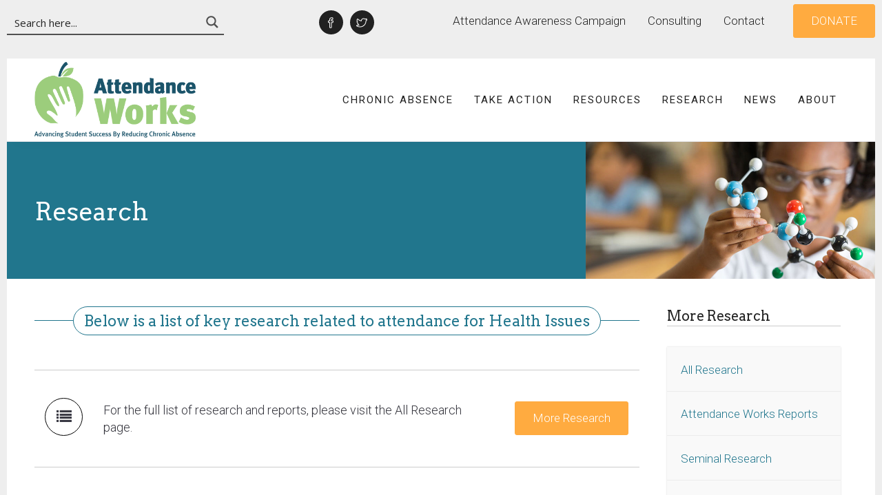

--- FILE ---
content_type: text/html; charset=UTF-8
request_url: https://www.attendanceworks.org/research/health-issues/
body_size: 36453
content:
<!DOCTYPE html>
<html lang="en-US">
<head>
	<meta charset="UTF-8"/>
	<meta http-equiv="X-UA-Compatible" content="IE=edge">
	<meta name="viewport" content="width=device-width, initial-scale=1">
	<title>Health Issues - Attendance Works</title>
<script type="text/javascript">
var ajaxurl = "https://www.attendanceworks.org/wp-admin/admin-ajax.php";
var ff_template_url = "https://www.attendanceworks.org/wp-content/themes/ark";
</script>

<!-- This site is optimized with the Yoast SEO plugin v12.6.2 - https://yoast.com/wordpress/plugins/seo/ -->
<meta name="robots" content="max-snippet:-1, max-image-preview:large, max-video-preview:-1"/>
<link rel="canonical" href="https://www.attendanceworks.org/research/health-issues/" />
<meta property="og:locale" content="en_US" />
<meta property="og:type" content="article" />
<meta property="og:title" content="Health Issues - Attendance Works" />
<meta property="og:url" content="https://www.attendanceworks.org/research/health-issues/" />
<meta property="og:site_name" content="Attendance Works" />
<meta name="twitter:card" content="summary" />
<meta name="twitter:title" content="Health Issues - Attendance Works" />
<script type='application/ld+json' class='yoast-schema-graph yoast-schema-graph--main'>{"@context":"https://schema.org","@graph":[{"@type":"WebSite","@id":"https://www.attendanceworks.org/#website","url":"https://www.attendanceworks.org/","name":"Attendance Works","potentialAction":{"@type":"SearchAction","target":"https://www.attendanceworks.org/?s={search_term_string}","query-input":"required name=search_term_string"}},{"@type":"WebPage","@id":"https://www.attendanceworks.org/research/health-issues/#webpage","url":"https://www.attendanceworks.org/research/health-issues/","inLanguage":"en-US","name":"Health Issues - Attendance Works","isPartOf":{"@id":"https://www.attendanceworks.org/#website"},"datePublished":"2017-06-13T14:42:58+00:00","dateModified":"2025-01-10T21:00:14+00:00"}]}</script>
<!-- / Yoast SEO plugin. -->

<link rel='dns-prefetch' href='//a.omappapi.com' />
<link rel='dns-prefetch' href='//fonts.googleapis.com' />
<link rel='dns-prefetch' href='//s.w.org' />
<link rel="alternate" type="application/rss+xml" title="Attendance Works &raquo; Feed" href="https://www.attendanceworks.org/feed/" />
<link rel="alternate" type="application/rss+xml" title="Attendance Works &raquo; Comments Feed" href="https://www.attendanceworks.org/comments/feed/" />
		<!-- This site uses the Google Analytics by MonsterInsights plugin v7.17.0 - Using Analytics tracking - https://www.monsterinsights.com/ -->
							<script src="//www.googletagmanager.com/gtag/js?id=UA-16234750-1"  type="text/javascript" data-cfasync="false"></script>
			<script type="text/javascript" data-cfasync="false">
				var mi_version = '7.17.0';
				var mi_track_user = true;
				var mi_no_track_reason = '';
				
								var disableStr = 'ga-disable-UA-16234750-1';

				/* Function to detect opted out users */
				function __gtagTrackerIsOptedOut() {
					return document.cookie.indexOf( disableStr + '=true' ) > - 1;
				}

				/* Disable tracking if the opt-out cookie exists. */
				if ( __gtagTrackerIsOptedOut() ) {
					window[disableStr] = true;
				}

				/* Opt-out function */
				function __gtagTrackerOptout() {
					document.cookie = disableStr + '=true; expires=Thu, 31 Dec 2099 23:59:59 UTC; path=/';
					window[disableStr] = true;
				}

				if ( 'undefined' === typeof gaOptout ) {
					function gaOptout() {
						__gtagTrackerOptout();
					}
				}
								window.dataLayer = window.dataLayer || [];
				if ( mi_track_user ) {
					function __gtagTracker() {dataLayer.push( arguments );}
					__gtagTracker( 'js', new Date() );
					__gtagTracker( 'set', {
						'developer_id.dZGIzZG' : true,
						                    });
					__gtagTracker( 'config', 'UA-16234750-1', {
						forceSSL:true,					} );
										window.gtag = __gtagTracker;										(
						function () {
							/* https://developers.google.com/analytics/devguides/collection/analyticsjs/ */
							/* ga and __gaTracker compatibility shim. */
							var noopfn = function () {
								return null;
							};
							var newtracker = function () {
								return new Tracker();
							};
							var Tracker = function () {
								return null;
							};
							var p = Tracker.prototype;
							p.get = noopfn;
							p.set = noopfn;
							p.send = function (){
								var args = Array.prototype.slice.call(arguments);
								args.unshift( 'send' );
								__gaTracker.apply(null, args);
							};
							var __gaTracker = function () {
								var len = arguments.length;
								if ( len === 0 ) {
									return;
								}
								var f = arguments[len - 1];
								if ( typeof f !== 'object' || f === null || typeof f.hitCallback !== 'function' ) {
									if ( 'send' === arguments[0] ) {
										var hitConverted, hitObject = false, action;
										if ( 'event' === arguments[1] ) {
											if ( 'undefined' !== typeof arguments[3] ) {
												hitObject = {
													'eventAction': arguments[3],
													'eventCategory': arguments[2],
													'eventLabel': arguments[4],
													'value': arguments[5] ? arguments[5] : 1,
												}
											}
										}
										if ( typeof arguments[2] === 'object' ) {
											hitObject = arguments[2];
										}
										if ( typeof arguments[5] === 'object' ) {
											Object.assign( hitObject, arguments[5] );
										}
										if ( 'undefined' !== typeof (
											arguments[1].hitType
										) ) {
											hitObject = arguments[1];
										}
										if ( hitObject ) {
											action = 'timing' === arguments[1].hitType ? 'timing_complete' : hitObject.eventAction;
											hitConverted = mapArgs( hitObject );
											__gtagTracker( 'event', action, hitConverted );
										}
									}
									return;
								}

								function mapArgs( args ) {
									var gaKey, hit = {};
									var gaMap = {
										'eventCategory': 'event_category',
										'eventAction': 'event_action',
										'eventLabel': 'event_label',
										'eventValue': 'event_value',
										'nonInteraction': 'non_interaction',
										'timingCategory': 'event_category',
										'timingVar': 'name',
										'timingValue': 'value',
										'timingLabel': 'event_label',
									};
									for ( gaKey in gaMap ) {
										if ( 'undefined' !== typeof args[gaKey] ) {
											hit[gaMap[gaKey]] = args[gaKey];
										}
									}
									return hit;
								}

								try {
									f.hitCallback();
								} catch ( ex ) {
								}
							};
							__gaTracker.create = newtracker;
							__gaTracker.getByName = newtracker;
							__gaTracker.getAll = function () {
								return [];
							};
							__gaTracker.remove = noopfn;
							__gaTracker.loaded = true;
							window['__gaTracker'] = __gaTracker;
						}
					)();
									} else {
										console.log( "" );
					( function () {
							function __gtagTracker() {
								return null;
							}
							window['__gtagTracker'] = __gtagTracker;
							window['gtag'] = __gtagTracker;
					} )();
									}
			</script>
				<!-- / Google Analytics by MonsterInsights -->
				<script type="text/javascript">
			window._wpemojiSettings = {"baseUrl":"https:\/\/s.w.org\/images\/core\/emoji\/12.0.0-1\/72x72\/","ext":".png","svgUrl":"https:\/\/s.w.org\/images\/core\/emoji\/12.0.0-1\/svg\/","svgExt":".svg","source":{"concatemoji":"https:\/\/www.attendanceworks.org\/wp-includes\/js\/wp-emoji-release.min.js?ver=5.3.20"}};
			!function(e,a,t){var n,r,o,i=a.createElement("canvas"),p=i.getContext&&i.getContext("2d");function s(e,t){var a=String.fromCharCode;p.clearRect(0,0,i.width,i.height),p.fillText(a.apply(this,e),0,0);e=i.toDataURL();return p.clearRect(0,0,i.width,i.height),p.fillText(a.apply(this,t),0,0),e===i.toDataURL()}function c(e){var t=a.createElement("script");t.src=e,t.defer=t.type="text/javascript",a.getElementsByTagName("head")[0].appendChild(t)}for(o=Array("flag","emoji"),t.supports={everything:!0,everythingExceptFlag:!0},r=0;r<o.length;r++)t.supports[o[r]]=function(e){if(!p||!p.fillText)return!1;switch(p.textBaseline="top",p.font="600 32px Arial",e){case"flag":return s([127987,65039,8205,9895,65039],[127987,65039,8203,9895,65039])?!1:!s([55356,56826,55356,56819],[55356,56826,8203,55356,56819])&&!s([55356,57332,56128,56423,56128,56418,56128,56421,56128,56430,56128,56423,56128,56447],[55356,57332,8203,56128,56423,8203,56128,56418,8203,56128,56421,8203,56128,56430,8203,56128,56423,8203,56128,56447]);case"emoji":return!s([55357,56424,55356,57342,8205,55358,56605,8205,55357,56424,55356,57340],[55357,56424,55356,57342,8203,55358,56605,8203,55357,56424,55356,57340])}return!1}(o[r]),t.supports.everything=t.supports.everything&&t.supports[o[r]],"flag"!==o[r]&&(t.supports.everythingExceptFlag=t.supports.everythingExceptFlag&&t.supports[o[r]]);t.supports.everythingExceptFlag=t.supports.everythingExceptFlag&&!t.supports.flag,t.DOMReady=!1,t.readyCallback=function(){t.DOMReady=!0},t.supports.everything||(n=function(){t.readyCallback()},a.addEventListener?(a.addEventListener("DOMContentLoaded",n,!1),e.addEventListener("load",n,!1)):(e.attachEvent("onload",n),a.attachEvent("onreadystatechange",function(){"complete"===a.readyState&&t.readyCallback()})),(n=t.source||{}).concatemoji?c(n.concatemoji):n.wpemoji&&n.twemoji&&(c(n.twemoji),c(n.wpemoji)))}(window,document,window._wpemojiSettings);
		</script>
		<style type="text/css">
img.wp-smiley,
img.emoji {
	display: inline !important;
	border: none !important;
	box-shadow: none !important;
	height: 1em !important;
	width: 1em !important;
	margin: 0 .07em !important;
	vertical-align: -0.1em !important;
	background: none !important;
	padding: 0 !important;
}
</style>
	<link rel='stylesheet' id='animate-css'  href='https://www.attendanceworks.org/wp-content/plugins/fresh-framework//framework/themes/builder/metaBoxThemeBuilder/assets/freshGrid/extern/animate.css/animate.min.css?ver=1.46.0' type='text/css' media='all' />
<link rel='stylesheet' id='ff-freshgrid-css'  href='https://www.attendanceworks.org/wp-content/plugins/fresh-framework//framework/themes/builder/metaBoxThemeBuilder/assets/freshGrid/freshGrid.css?ver=1.46.0' type='text/css' media='all' />
<link rel='stylesheet' id='wp-block-library-css'  href='https://www.attendanceworks.org/wp-includes/css/dist/block-library/style.min.css?ver=5.3.20' type='text/css' media='all' />
<link rel='stylesheet' id='ctt-css'  href='https://www.attendanceworks.org/wp-content/plugins/click-to-tweet/css/ctt-module-design.css?ver=5.3.20' type='text/css' media='all' />
<link rel='stylesheet' id='ctct_form_styles-css'  href='https://www.attendanceworks.org/wp-content/plugins/constant-contact-forms/assets/css/style.css?ver=1.10.1' type='text/css' media='all' />
<link rel='stylesheet' id='ctf_styles-css'  href='https://www.attendanceworks.org/wp-content/plugins/custom-twitter-feeds-pro/css/ctf-styles.min.css?ver=2.2.5' type='text/css' media='all' />
<link rel='stylesheet' id='rs-plugin-settings-css'  href='https://www.attendanceworks.org/wp-content/plugins/revslider/public/assets/css/settings.css?ver=5.4.8' type='text/css' media='all' />
<style id='rs-plugin-settings-inline-css' type='text/css'>
#rs-demo-id {}
</style>
<link rel='stylesheet' id='bootstrap-css'  href='https://www.attendanceworks.org/wp-content/themes/ark/assets/plugins/bootstrap/css/bootstrap.min.css?ver=3.3.6' type='text/css' media='all' />
<link rel='stylesheet' id='jquery.mCustomScrollbar-css'  href='https://www.attendanceworks.org/wp-content/themes/ark/assets/plugins/scrollbar/jquery.mCustomScrollbar.css?ver=3.1.12' type='text/css' media='all' />
<link rel='stylesheet' id='owl.carousel-css'  href='https://www.attendanceworks.org/wp-content/themes/ark/assets/plugins/owl-carousel/assets/owl.carousel.css?ver=1.3.2' type='text/css' media='all' />
<link rel='stylesheet' id='magnific-popup-css'  href='https://www.attendanceworks.org/wp-content/themes/ark/assets/plugins/magnific-popup/magnific-popup.css?ver=1.1.0' type='text/css' media='all' />
<link rel='stylesheet' id='cubeportfolio-css'  href='https://www.attendanceworks.org/wp-content/themes/ark/assets/plugins/cubeportfolio/css/cubeportfolio.min.css?ver=3.8.0' type='text/css' media='all' />
<link rel='stylesheet' id='freshframework-font-awesome4-css'  href='https://www.attendanceworks.org/wp-content/plugins/fresh-framework///framework/extern/iconfonts/ff-font-awesome4/ff-font-awesome4.css?ver=5.3.20' type='text/css' media='all' />
<link rel='stylesheet' id='freshframework-font-et-line-css'  href='https://www.attendanceworks.org/wp-content/plugins/fresh-framework///framework/extern/iconfonts/ff-font-et-line/ff-font-et-line.css?ver=5.3.20' type='text/css' media='all' />
<link rel='stylesheet' id='freshframework-simple-line-icons-css'  href='https://www.attendanceworks.org/wp-content/plugins/fresh-framework///framework/extern/iconfonts/ff-font-simple-line-icons/ff-font-simple-line-icons.css?ver=5.3.20' type='text/css' media='all' />
<link rel='stylesheet' id='freshframework-Font_Awesome_5_Regular-css'  href='https://www.attendanceworks.org/wp-content/plugins/fresh-framework///framework/extern/iconfonts/ff-font-awesome5-regular/ff-font-awesome5-regular.css?ver=5.3.20' type='text/css' media='all' />
<link rel='stylesheet' id='ark-style-css'  href='https://www.attendanceworks.org/wp-content/themes/ark/style.css?ver=5.3.20' type='text/css' media='all' />
<style id='ark-style-inline-css' type='text/css'>
body,p,.ff-richtext,li,li a,a,h1, h2, h3, h4, h5, h6 ,.progress-box-v1 .progress-title,.progress-box-v2 .progress-title,.team-v5-progress-box .progress-title,.pricing-list-v1 .pricing-list-v1-header-title,.team-v3 .progress-box .progress-title,.rating-container .caption > .label,.theme-portfolio .cbp-l-filters-alignRight,.theme-portfolio .cbp-l-filters-alignLeft,.theme-portfolio .cbp-l-filters-alignCenter,.theme-portfolio .cbp-filter-item,.theme-portfolio .cbp-l-loadMore-button .cbp-l-loadMore-link,.theme-portfolio .cbp-l-loadMore-button .cbp-l-loadMore-button-link,.theme-portfolio .cbp-l-loadMore-text .cbp-l-loadMore-link,.theme-portfolio .cbp-l-loadMore-text .cbp-l-loadMore-button-link,.theme-portfolio-v2 .cbp-l-filters-alignRight .cbp-filter-item,.theme-portfolio-v3 .cbp-l-filters-button .cbp-filter-item,.zeus .tp-bullet-title{font-family:'Roboto',Arial,sans-serif}

.blog-classic .blog-classic-label,.blog-classic .blog-classic-subtitle,.blog-grid .blog-grid-title-el,.blog-grid .blog-grid-title-el .blog-grid-title-link,.blog-grid .blog-grid-supplemental-title,.op-b-blog .blog-grid-supplemental-title,.blog-grid .blog-grid-supplemental-category,.blog-grid-supplemental .blog-grid-supplemental-title a,.blog-teaser .blog-teaser-category .blog-teaser-category-title,.blog-teaser .blog-teaser-category .blog-teaser-category-title a,.news-v8 .news-v8-category a,.news-v1 .news-v1-heading .news-v1-heading-title > a,.news-v1 .news-v1-quote:before,.news-v2 .news-v2-subtitle,.news-v2 .news-v2-subtitle a,.ff-news-v3-meta-data,.ff-news-v3-meta-data a,.news-v3 .news-v3-content .news-v3-subtitle,.news-v6 .news-v6-subtitle,.news-v7 .news-v7-subtitle,.news-v8 .news-v8-category,.blog-simple-slider .op-b-blog-title,.blog-simple-slider .op-b-blog-title a,.heading-v1 .heading-v1-title,.heading-v1 .heading-v1-title p,.testimonials-v7 .testimonials-v7-title .sign,.team-v3 .team-v3-member-position,.heading-v1 .heading-v1-subtitle,.heading-v1 .heading-v1-subtitle p,.heading-v2 .heading-v2-text,.heading-v2 .heading-v2-text p,.heading-v3 .heading-v3-text,.heading-v3 .heading-v3-text p,.heading-v4 .heading-v4-subtitle,.heading-v4 .heading-v4-subtitle p,.newsletter-v2 .newsletter-v2-title span.sign,.quote-socials-v1 .quote-socials-v1-quote,.quote-socials-v1 .quote-socials-v1-quote p,.sliding-bg .sliding-bg-title,.timeline-v4 .timeline-v4-subtitle, .timeline-v4 .timeline-v4-subtitle a,.counters-v2 .counters-v2-subtitle,.icon-box-v2 .icon-box-v2-body-subtitle,.i-banner-v1 .i-banner-v1-heading .i-banner-v1-member-position,.i-banner-v1 .i-banner-v1-quote,.i-banner-v3 .i-banner-v3-subtitle,.newsletter-v2 .newsletter-v2-title:before,.piechart-v1 .piechart-v1-body .piechart-v1-body-subtitle,.pricing-list-v1 .pricing-list-v1-body .pricing-list-v1-header-subtitle,.pricing-list-v2 .pricing-list-v2-header-title,.pricing-list-v3 .pricing-list-v3-text,.promo-block-v2 .promo-block-v2-text,.promo-block-v2 .promo-block-v2-text p,.promo-block-v3 .promo-block-v3-subtitle,.services-v1 .services-v1-subtitle,.services-v10 .services-v10-no,.services-v11 .services-v11-subtitle,.slider-block-v1 .slider-block-v1-subtitle,.team-v3 .team-v3-header .team-v3-member-position,.team-v4 .team-v4-content .team-v4-member-position,.testimonials-v1 .testimonials-v1-author-position,.testimonials-v3 .testimonials-v3-subtitle:before,.testimonials-v3 .testimonials-v3-subtitle span.sign,.testimonials-v3 .testimonials-v3-author,.testimonials-v5 .testimonials-v5-quote-text,.testimonials-v5 .testimonials-v5-quote-text p,.testimonials-v6 .testimonials-v6-element .testimonials-v6-position,.testimonials-v6 .testimonials-v6-quote-text,.testimonials-v6 .testimonials-v6-quote-text p,.testimonials-v7 .testimonials-v7-title:before,.testimonials-v7 .testimonials-v7-author,.testimonials-v7-title-span,.footer .footer-testimonials .footer-testimonials-quote:before,.animated-headline-v1 .animated-headline-v1-subtitle,.news-v3 .news-v3-content .news-v3-subtitle,.news-v3 .news-v3-content .news-v3-subtitle a,.theme-ci-v1 .theme-ci-v1-item .theme-ci-v1-title{font-family:'Arvo',Arial,sans-serif}

code, kbd, pre, samp{font-family:'Courier New', Courier, monospace,Arial,sans-serif}

.custom-font-1{font-family:Arial, Helvetica, sans-serif,Arial,sans-serif}

.custom-font-2{font-family:Arial, Helvetica, sans-serif,Arial,sans-serif}

.custom-font-3{font-family:Arial, Helvetica, sans-serif,Arial,sans-serif}

.custom-font-4{font-family:Arial, Helvetica, sans-serif,Arial,sans-serif}

.custom-font-5{font-family:Arial, Helvetica, sans-serif,Arial,sans-serif}

.custom-font-6{font-family:Arial, Helvetica, sans-serif,Arial,sans-serif}

.custom-font-7{font-family:Arial, Helvetica, sans-serif,Arial,sans-serif}

.custom-font-8{font-family:Arial, Helvetica, sans-serif,Arial,sans-serif}


</style>
<link rel='stylesheet' id='ark-google-fonts-css'  href='//fonts.googleapis.com/css?family=Roboto%3A300%2C400%2C500%2C600%2C700%2C300i%2C400i%2C700i%7CArvo%3A300%2C400%2C500%2C600%2C700%2C300i%2C400i%2C700i&#038;subset=cyrillic%2Ccyrillic-ext%2Cgreek%2Cgreek-ext%2Clatin%2Clatin-ext%2Cvietnamese&#038;ver=1.46.0' type='text/css' media='all' />
<link rel='stylesheet' id='ark-colors-css'  href='https://www.attendanceworks.org/wp-content/uploads/freshframework/css/colors.css?ver=5.3.20' type='text/css' media='all' />
<link rel='stylesheet' id='twentytwenty-css'  href='https://www.attendanceworks.org/wp-content/themes/ark/assets/plugins/twentytwenty/css/twentytwenty.css?ver=5.3.20' type='text/css' media='all' />
<link rel='stylesheet' id='wpdreams-asp-basic-css'  href='https://www.attendanceworks.org/wp-content/plugins/ajax-search-pro/css/style.basic.css?ver=8VdNWn' type='text/css' media='all' />
<link rel='stylesheet' id='wpdreams-asp-chosen-css'  href='https://www.attendanceworks.org/wp-content/plugins/ajax-search-pro/css/chosen/chosen.css?ver=8VdNWn' type='text/css' media='all' />
<link rel='stylesheet' id='wpdreams-ajaxsearchpro-instances-css'  href='https://www.attendanceworks.org/wp-content/uploads/asp_upload/style.instances.css?ver=8VdNWn' type='text/css' media='all' />
<link rel='stylesheet' id='slb_core-css'  href='https://www.attendanceworks.org/wp-content/plugins/simple-lightbox/client/css/app.css?ver=2.9.3' type='text/css' media='all' />
<link rel='stylesheet' id='addtoany-css'  href='https://www.attendanceworks.org/wp-content/plugins/add-to-any/addtoany.min.css?ver=1.15' type='text/css' media='all' />
<link rel='stylesheet' id='bellows-css'  href='https://www.attendanceworks.org/wp-content/plugins/bellows-accordion-menu/assets/css/bellows.min.css?ver=1.2.1' type='text/css' media='all' />
<link rel='stylesheet' id='bellows-font-awesome-css'  href='https://www.attendanceworks.org/wp-content/plugins/bellows-accordion-menu/assets/css/fontawesome/css/font-awesome.min.css?ver=1.2.1' type='text/css' media='all' />
<link rel='stylesheet' id='bellows-vanilla-css'  href='https://www.attendanceworks.org/wp-content/plugins/bellows-accordion-menu/assets/css/skins/vanilla.css?ver=1.2.1' type='text/css' media='all' />
<script type='text/javascript'>
/* <![CDATA[ */
var monsterinsights_frontend = {"js_events_tracking":"true","download_extensions":"doc,pdf,ppt,zip,xls,docx,pptx,xlsx","inbound_paths":"[]","home_url":"https:\/\/www.attendanceworks.org","hash_tracking":"false","ua":"UA-16234750-1"};
/* ]]> */
</script>
<script type='text/javascript' src='https://www.attendanceworks.org/wp-content/plugins/google-analytics-for-wordpress/assets/js/frontend-gtag.min.js?ver=7.17.0'></script>
<script type='text/javascript' src='https://www.attendanceworks.org/wp-includes/js/jquery/jquery.js?ver=1.12.4-wp'></script>
<script type='text/javascript' src='https://www.attendanceworks.org/wp-includes/js/jquery/jquery-migrate.min.js?ver=1.4.1'></script>
<script type='text/javascript' src='https://www.attendanceworks.org/wp-content/plugins/add-to-any/addtoany.min.js?ver=1.1'></script>
<script type='text/javascript' src='https://www.attendanceworks.org/wp-content/plugins/revslider/public/assets/js/jquery.themepunch.tools.min.js?ver=5.4.8'></script>
<script type='text/javascript' src='https://www.attendanceworks.org/wp-content/plugins/revslider/public/assets/js/jquery.themepunch.revolution.min.js?ver=5.4.8'></script>
<!--[if lt IE 9]>
<script type='text/javascript' src='https://www.attendanceworks.org/wp-content/themes/ark/assets/plugins/html5shiv.js?ver=3.7.3'></script>
<![endif]-->
<!--[if lt IE 9]>
<script type='text/javascript' src='https://www.attendanceworks.org/wp-content/themes/ark/assets/plugins/respond.min.js?ver=1.1.0'></script>
<![endif]-->
<link rel='https://api.w.org/' href='https://www.attendanceworks.org/wp-json/' />
<link rel="EditURI" type="application/rsd+xml" title="RSD" href="https://www.attendanceworks.org/xmlrpc.php?rsd" />
<link rel="wlwmanifest" type="application/wlwmanifest+xml" href="https://www.attendanceworks.org/wp-includes/wlwmanifest.xml" /> 
<meta name="generator" content="WordPress 5.3.20" />
<link rel='shortlink' href='https://www.attendanceworks.org/?p=1950' />
<link rel="alternate" type="application/json+oembed" href="https://www.attendanceworks.org/wp-json/oembed/1.0/embed?url=https%3A%2F%2Fwww.attendanceworks.org%2Fresearch%2Fhealth-issues%2F" />
<link rel="alternate" type="text/xml+oembed" href="https://www.attendanceworks.org/wp-json/oembed/1.0/embed?url=https%3A%2F%2Fwww.attendanceworks.org%2Fresearch%2Fhealth-issues%2F&#038;format=xml" />

<script data-cfasync="false">
window.a2a_config=window.a2a_config||{};a2a_config.callbacks=[];a2a_config.overlays=[];a2a_config.templates={};
(function(d,s,a,b){a=d.createElement(s);b=d.getElementsByTagName(s)[0];a.async=1;a.src="https://static.addtoany.com/menu/page.js";b.parentNode.insertBefore(a,b);})(document,"script");
</script>
<style id="bellows-custom-generated-css">
/* Status: Loaded from Transient */

</style><script type="text/javascript">
(function(url){
	if(/(?:Chrome\/26\.0\.1410\.63 Safari\/537\.31|WordfenceTestMonBot)/.test(navigator.userAgent)){ return; }
	var addEvent = function(evt, handler) {
		if (window.addEventListener) {
			document.addEventListener(evt, handler, false);
		} else if (window.attachEvent) {
			document.attachEvent('on' + evt, handler);
		}
	};
	var removeEvent = function(evt, handler) {
		if (window.removeEventListener) {
			document.removeEventListener(evt, handler, false);
		} else if (window.detachEvent) {
			document.detachEvent('on' + evt, handler);
		}
	};
	var evts = 'contextmenu dblclick drag dragend dragenter dragleave dragover dragstart drop keydown keypress keyup mousedown mousemove mouseout mouseover mouseup mousewheel scroll'.split(' ');
	var logHuman = function() {
		if (window.wfLogHumanRan) { return; }
		window.wfLogHumanRan = true;
		var wfscr = document.createElement('script');
		wfscr.type = 'text/javascript';
		wfscr.async = true;
		wfscr.src = url + '&r=' + Math.random();
		(document.getElementsByTagName('head')[0]||document.getElementsByTagName('body')[0]).appendChild(wfscr);
		for (var i = 0; i < evts.length; i++) {
			removeEvent(evts[i], logHuman);
		}
	};
	for (var i = 0; i < evts.length; i++) {
		addEvent(evts[i], logHuman);
	}
})('//www.attendanceworks.org/?wordfence_lh=1&hid=6DC55B467B0AE4A2CD7F3A3EEF721620');
</script>                <link href='//fonts.googleapis.com/css?family=Open+Sans:300|Open+Sans:400|Open+Sans:700' rel='stylesheet' type='text/css'>
                                <link href='//fonts.googleapis.com/css?family=Lato:300|Lato:400|Lato:700' rel='stylesheet' type='text/css'>
                <style type="text/css">.recentcomments a{display:inline !important;padding:0 !important;margin:0 !important;}</style><meta name="generator" content="Powered by Slider Revolution 5.4.8 - responsive, Mobile-Friendly Slider Plugin for WordPress with comfortable drag and drop interface." />
            <style type="text/css">
                <!--
                @font-face {
                    font-family: 'asppsicons2';
                    src: url('https://www.attendanceworks.org/wp-content/plugins/ajax-search-pro/css/fonts/icons/icons2.eot');
                    src: url('https://www.attendanceworks.org/wp-content/plugins/ajax-search-pro/css/fonts/icons/icons2.eot?#iefix') format('embedded-opentype'),
                    url('https://www.attendanceworks.org/wp-content/plugins/ajax-search-pro/css/fonts/icons/icons2.woff2') format('woff2'),
                    url('https://www.attendanceworks.org/wp-content/plugins/ajax-search-pro/css/fonts/icons/icons2.woff') format('woff'),
                    url('https://www.attendanceworks.org/wp-content/plugins/ajax-search-pro/css/fonts/icons/icons2.ttf') format('truetype'),
                    url('https://www.attendanceworks.org/wp-content/plugins/ajax-search-pro/css/fonts/icons/icons2.svg#icons') format('svg');
                    font-weight: normal;
                    font-style: normal;
                }
                .asp_m{height: 0;}                -->
            </style>
                        <script type="text/javascript">
                if ( typeof _ASP !== "undefined" && _ASP !== null && typeof _ASP.initialize !== "undefined" )
                    _ASP.initialize();
            </script>
            <script type="text/javascript">function setREVStartSize(e){									
						try{ e.c=jQuery(e.c);var i=jQuery(window).width(),t=9999,r=0,n=0,l=0,f=0,s=0,h=0;
							if(e.responsiveLevels&&(jQuery.each(e.responsiveLevels,function(e,f){f>i&&(t=r=f,l=e),i>f&&f>r&&(r=f,n=e)}),t>r&&(l=n)),f=e.gridheight[l]||e.gridheight[0]||e.gridheight,s=e.gridwidth[l]||e.gridwidth[0]||e.gridwidth,h=i/s,h=h>1?1:h,f=Math.round(h*f),"fullscreen"==e.sliderLayout){var u=(e.c.width(),jQuery(window).height());if(void 0!=e.fullScreenOffsetContainer){var c=e.fullScreenOffsetContainer.split(",");if (c) jQuery.each(c,function(e,i){u=jQuery(i).length>0?u-jQuery(i).outerHeight(!0):u}),e.fullScreenOffset.split("%").length>1&&void 0!=e.fullScreenOffset&&e.fullScreenOffset.length>0?u-=jQuery(window).height()*parseInt(e.fullScreenOffset,0)/100:void 0!=e.fullScreenOffset&&e.fullScreenOffset.length>0&&(u-=parseInt(e.fullScreenOffset,0))}f=u}else void 0!=e.minHeight&&f<e.minHeight&&(f=e.minHeight);e.c.closest(".rev_slider_wrapper").css({height:f})					
						}catch(d){console.log("Failure at Presize of Slider:"+d)}						
					};</script>
		<style type="text/css" id="wp-custom-css">
			p.ctct-form-field-text,
p.ctct-form-field-email {
	width: 50%;
	float: left;
}
p.ctct-form-field-submit {
	width: 100%;
	float: left;
}


.divider-v6.divider2-marg-bot .divider-v6-element-title.divider-v6-element-title-brd {
	margin-bottom: 5px !important;
}

.page-wrapper section:nth-of-type(2) p .ff-richtext, li {
	color: #212121 !important;
}

.ff-richtext li, .ffb-id-2qntiggb * {
	line-height: 1.4 !important;
	margin-bottom: 10px !important;
}
.ff-richtext li a {
	color: #21768d !important;
	font-weight: 400;
}

/**.page-wrapper section:nth-of-type(2) p .ff-richtext, li, li a {
	color: #212121 !important;
}

#wpadminbar p, .ff-richtext, li, li a {
	color: white !important;
}**/

/**Activate this when using the top donation bar**/
/*.page-wrapper {
	margin-top: 115px;
}*/

#wpforms-34135 .wpforms-field-label,
#wpforms-34135 .wpforms-field-sublabel{
	color: white;
}

.always-open ul li {
	display: block !important;
}

/* The 50% Challenge Step Navigation */
.menu-showing-up-for-r-e-a-l-container ul .menu-item {
	list-style: none !important;
}

#menu-crafting-a-state-road-map li {line-height: 1.5!important; margin-bottom: 15px; list-style: none;}
#menu-crafting-a-state-road-map li li {line-height: 1.5!important; margin-bottom: 0; list-style: circle;}

#menu-crafting-a-state-road-map li a span {color: #212121!important; font-weight: 300!important;}

.ffb-id-7vclkii4 .aw-post-menu, .ffb-id-7vcmg4r5 .aw-post-menu, .ffb-id-7vcmp1ej .aw-post-menu,
.ffb-id-7vcmt4ss .aw-post-menu {
	background: rgba(51,51,51,0.0);
padding: 0px;
border-radius: 0;
box-shadow: rgba(0,0,0,0.0) 0px 0px 0px 0px;
/* line-height: 36px; */
color: rgba(33,118,141,0.0);
margin: 0;
}
.ffb-id-7vclkii4 .aw-post-menu  h4, .ffb-id-7vclkii4 .aw-post-menu hr, .ffb-id-7vcmg4r5 .aw-post-menu h4, .ffb-id-7vcmg4r5 .aw-post-menu hr, .ffb-id-7vcmp1ej .aw-post-menu h4, .ffb-id-7vcmp1ej .aw-post-menu hr, .ffb-id-7vcmt4ss .aw-post-menu h4, .ffb-id-7vcmt4ss .aw-post-menu hr {display: none;}
		</style>
		<style type="text/css">
.aw-post-menu {
    background: rgba(51,51,51,.075);
    padding: 0px 16px 8px;
    border-radius: 3px;
    box-shadow: rgba(0,0,0,0.18) 0px 3px 5px 0px;
    line-height: 36px;
    color: rgb(33,118,141);
    margin:-15px;
}

.aw-post-menu h4 {
    color: rgba(33,118,141,1);
    font-weight: 400;
    position: relative;
    overflow: hidden;
}
.aw-post-menu .menu {
    margin-left: -20px;
}
.aw-post-menu a {
    color:#21768d;
}
.aw-post-menu .menu-item {
    list-style: upper-alpha;
    font-size:16px;
}
.aw-post-menu ul.sub-menu .menu-item {
    list-style: square;
}
.aw-post-menu ul.sub-menu .menu-item {
    display:none;
}
.aw-post-menu .menu-item.current-menu-item ul.sub-menu .menu-item, .aw-post-menu .menu-item.current-menu-parent ul.sub-menu .menu-item {
    display: list-item;
}
.current_page_item > a {
    font-weight: bold;
}
.current_page_item > a:after {
    content: ' (this page)';
    font-weight:300;
}
</style><style type="text/css">
.home .fg-row span.ctct-form-description p {
    color: #fff;
    font-style: italic;
}

.home .ffb-id-1e2g41pd {
    background-color: rgba(52, 52, 60, 0.7);
    padding: 30px;
}

.home .ffb-id-1e2g41pd h3 {
    color:#fff;
    font-size: 30px;
    font-weight: 400;
    line-height: 33px;
}

.home section.ffb-id-1e2g41pc .fg-container .fg-row {
    margin: 0;
}

.home section.ffb-id-1e2g41pc input#ctct-submitted, .page p.ctct-form-field.ctct-form-field-submit input#ctct-submitted {
    background: #fff;
    border-radius: 3px;
    color: rgb(52,52,60)!important;
    font-family: Roboto, Arial, sans-serif;
    font-size: 17px;
    font-weight: 300;
    padding: 12px 25px;
    border: 1px solid rgba(0,0,0,0);
}
 .page p.ctct-form-field.ctct-form-field-submit input#ctct-submitted {
         background-color: #21768d;
    color:#fff!important;
 }

.home section.ffb-id-1e2g41pc input#ctct-submitted:hover, .page p.ctct-form-field.ctct-form-field-submit input#ctct-submitted:hover {
    background-color: #21768d;
    color:#fff!important;
}
 .page p.ctct-form-field.ctct-form-field-submit input#ctct-submitted:hover {
         background-color: #fff;
    color:#21768d!important;
 }
.home section.ffb-id-1e2g41pc .ctct-form-field.ctct-form-field-text label, .home section.ffb-id-1e2g41pc .ctct-form-field.ctct-form-field-email label {
    color:#fff!important;
}

.home section.ffb-id-1e2g41pc input.ctct-text, .home section.ffb-id-1e2g41pc input.ctct-email {
    height: 30px;
    color: #fff;
    background: 0;
    border: none;
    border-bottom: 1px solid rgba(255, 255, 255, 0.3);
    padding: 0;
    width:100%;
}

.home section.ffb-id-1e2g41pc .ctct-form-wrapper input[type="text"]:required:valid, .home section.ffb-id-1e2g41pc .ctct-form-wrapper input[type="email"]:required:valid,.home section.ffb-id-1e2g41pc .ctct-form-wrapper input[type="password"]:required:valid,.home section.ffb-id-1e2g41pc .ctct-form-wrapper input[type="tel"]:required:valid,.home section.ffb-id-1e2g41pc .ctct-form-wrapper input[type="number"]:required:valid {
    background: transparent;
    background-position: initial;
    background-size: initial;
    border-color: transparent;
    padding-left: 0;
}

.home section.ffb-id-1e2g41pc .ctct-disclosure {
    display: none;
}

.home section.ffb-id-1e2g41pc .ctct-form-wrapper .success {
    background-color: rgba(46, 204, 64, 0.02);
    border-color: #2ECC40;
    color: #fff;
    font-weight: 400;
}
</style><style type="text/css">
.ctct-disclosure {
    display: none;
}
</style><style type="text/css">
/*@media (min-width: 768px){
.center-content-hor-align-sm:first-child {
width: 100px;
}
}
This fixed the CTA indent but broke Blog Loop 3 
*/
</style><style type="text/css">
p, .ff-richtext, li, li a { 
    font-size: 17px;
    color: #212121; 
    }
</style><style type="text/css">
/* Main Menu Navbar */
.navbar-actions {
    display: none;
}

/* Newsletter Sign-up */

.ctct-form-field-text  input, .ctct-form-field-email input {
    display: block !important;
    width: 65%;
}

.ctct-form-field label {
    font-weight: 300;
    color: #606060 !important;
}

.ctct-form-wrapper .ctct-form abbr {
    color: #606060 !important;
    text-decoration: none;
}

/* Sidebar Contact Form */

#ctct-submitted {
    color: #ffffff !important;
    background-color: #21768d;
}
#ctct-submitted:hover {
    border-width: 3px;
    border-color: #00bcd4;
}
/* Twitter Feed */
.tweet-box p {
    font: 16px/20px "Roboto",Arial,sans-serif !important;
    font-weight: 200 !important;
}

.light-hr {
    margin: 20px 0;
}

/* 7-24-17 social icons header media queries */
@media (min-width: 768px)
(index):923
.ffb-id-pmnqvgt {
    padding-bottom: 4px;
    margin-right: -150px !important;
    margin-left: auto !important;
}

@media (min-width: 992px)
(index):915
.ffb-id-1dgusu8h {
    margin-right: -20px !important;
    margin-left: auto !important;
}

/* 7-24-17 navbar-nav menu */
@media (min-width: 992px)
9e35da0….css:1
.header .navbar-nav {
    /* float: right; */
    margin-left: 250px !important;
}
</style>
<!-- Favicon -->
<link rel="apple-touch-icon-precomposed" sizes="57x57" href="https://www.attendanceworks.org/wp-content/uploads/freshframework/ff_fresh_favicon/favicon_57x57--2017_09_27__06_33_41.png"> <!-- iPhone iOS ≤ 6 favicon -->
<link rel="apple-touch-icon-precomposed" sizes="114x114" href="https://www.attendanceworks.org/wp-content/uploads/freshframework/ff_fresh_favicon/favicon_114x114--2017_09_27__06_33_41.png"> <!-- iPhone iOS ≤ 6 Retina favicon -->
<link rel="apple-touch-icon-precomposed" sizes="72x72" href="https://www.attendanceworks.org/wp-content/uploads/freshframework/ff_fresh_favicon/favicon_72x72--2017_09_27__06_33_41.png"> <!-- iPad iOS ≤ 6 favicon -->
<link rel="apple-touch-icon-precomposed" sizes="144x144" href="https://www.attendanceworks.org/wp-content/uploads/freshframework/ff_fresh_favicon/favicon_144x144--2017_09_27__06_33_41.png"> <!-- iPad iOS ≤ 6 Retina favicon -->
<link rel="apple-touch-icon-precomposed" sizes="60x60" href="https://www.attendanceworks.org/wp-content/uploads/freshframework/ff_fresh_favicon/favicon_60x60--2017_09_27__06_33_41.png"> <!-- iPhone iOS ≥ 7 favicon -->
<link rel="apple-touch-icon-precomposed" sizes="120x120" href="https://www.attendanceworks.org/wp-content/uploads/freshframework/ff_fresh_favicon/favicon_120x120--2017_09_27__06_33_41.png"> <!-- iPhone iOS ≥ 7 Retina favicon -->
<link rel="apple-touch-icon-precomposed" sizes="76x76" href="https://www.attendanceworks.org/wp-content/uploads/freshframework/ff_fresh_favicon/favicon_76x76--2017_09_27__06_33_41.png"> <!-- iPad iOS ≥ 7 favicon -->
<link rel="apple-touch-icon-precomposed" sizes="152x152" href="https://www.attendanceworks.org/wp-content/uploads/freshframework/ff_fresh_favicon/favicon_152x152--2017_09_27__06_33_41.png"> <!-- iPad iOS ≥ 7 Retina favicon -->
<link rel="icon" type="image/png" sizes="196x196" href="https://www.attendanceworks.org/wp-content/uploads/freshframework/ff_fresh_favicon/favicon_196x196--2017_09_27__06_33_41.png"> <!-- Android Chrome M31+ favicon -->
<link rel="icon" type="image/png" sizes="160x160" href="https://www.attendanceworks.org/wp-content/uploads/freshframework/ff_fresh_favicon/favicon_160x160--2017_09_27__06_33_41.png"> <!-- Opera Speed Dial ≤ 12 favicon -->
<link rel="icon" type="image/png" sizes="96x96" href="https://www.attendanceworks.org/wp-content/uploads/freshframework/ff_fresh_favicon/favicon_96x96--2017_09_27__06_33_41.png"> <!-- Google TV favicon -->
<link rel="icon" type="image/png" sizes="32x32" href="https://www.attendanceworks.org/wp-content/uploads/freshframework/ff_fresh_favicon/favicon_32x32--2017_09_27__06_33_41.png"> <!-- Default medium favicon -->
<link rel="icon" type="image/png" sizes="16x16" href="https://www.attendanceworks.org/wp-content/uploads/freshframework/ff_fresh_favicon/favicon_16x16--2017_09_27__06_33_41.png"> <!-- Default small favicon -->
<meta name="msapplication-TileColor" content="#FFFFFF" > <!-- IE10 Windows 8.0 favicon -->
<link rel="shortcut icon" href="https://www.attendanceworks.org/wp-content/uploads/freshframework/ff_fresh_favicon/icon2017_09_27__06_33_41.ico" /> <!-- Default favicons (16, 32, 48) in .ico format -->
<!--/Favicon -->

</head>
<body data-rsssl=1 class="page-template-default page page-id-1950 page-child parent-pageid-1942 ctct-ark appear-animate">
<style>.ffb-id-boxed-wrapper .ark-header{ margin:0 auto;}.ffb-id-boxed-wrapper .ark-header{ max-width:100%;}.ffb-id-boxed-wrapper .ark-boxed__boxed-wrapper{ margin:0 auto;}.ffb-id-boxed-wrapper .ark-boxed__boxed-wrapper{ max-width:100%;}@media (min-width: 992px){			.ark-boxed__boxed-wrapper .header-section-scroll-container {				margin-left: 0;			}			.ark-boxed__boxed-wrapper .header-section-scroll-container-right {				margin-right: 0;			}			.ark-boxed__boxed-wrapper .header-vertical-container{				margin-left: 0;			}			.ark-boxed__boxed-wrapper .header-vertical-container-right{				margin-right: 0;			}		}		.fg-container-fluid, .ark-boxed__boxed-wrapper, .ark-boxed__boxed-wrapper .ark-header{margin-left: auto !important;margin-right: auto !important;}/* qqqqqqqqqqq center*/.fg-container-small { width: 100%; padding-left: 15px; padding-right: 15px; }.fg-container-medium { width: 100%; padding-left: 15px; padding-right: 15px; }.fg-container-large { width: 100%; padding-left: 15px; padding-right: 15px; }.fg-container-fluid, .ark-boxed__boxed-wrapper, .ark-boxed__boxed-wrapper .ark-header { width: 100%; padding-left: 0px; padding-right: 0px; }@media (min-width: 768px){.fg-container-small { width: 750px; padding-left: 40px; padding-right: 40px; }.fg-container-medium { width: 750px; padding-left: 40px; padding-right: 40px; }.fg-container-large { width: 750px; padding-left: 40px; padding-right: 40px; }.fg-container-fluid, .ark-boxed__boxed-wrapper, .ark-boxed__boxed-wrapper .ark-header { width: 750px; padding-left: 40px; padding-right: 40px; }}@media (min-width: 992px){.fg-container-small { width: 750px; padding-left: 30px; padding-right: 30px; }.fg-container-medium { width: 970px; padding-left: 30px; padding-right: 30px; }.fg-container-large { width: 970px; padding-left: 30px; padding-right: 30px; }.fg-container-fluid, .ark-boxed__boxed-wrapper, .ark-boxed__boxed-wrapper .ark-header { width: 970px; padding-left: 30px; padding-right: 30px; }}@media (min-width: 1200px){.fg-container-small { width: 750px; padding-left: 40px; padding-right: 40px; }.fg-container-medium { width: 970px; padding-left: 40px; padding-right: 40px; }.fg-container-large { width: 1170px; padding-left: 40px; padding-right: 40px; }.fg-container-fluid, .ark-boxed__boxed-wrapper, .ark-boxed__boxed-wrapper .ark-header { width: 1260px; padding-left: 40px; padding-right: 40px; }}</style><div class="ffb-id-boxed-wrapper ark-boxed__body-wrapper fg-el-has-bg  ffb-body-wrapper"><span class="fg-bg"><span data-fg-bg="{&quot;type&quot;:&quot;color&quot;,&quot;opacity&quot;:1,&quot;color&quot;:&quot;#eeeeee&quot;}" class="fg-bg-layer fg-bg-type-color " style="opacity: 1; background-color: #eeeeee;"></span></span><div class="ark-boxed__boxed-wrapper fg-el-has-bg  ffb-boxed-wrapper"><span class="fg-bg"><span data-fg-bg="{&quot;type&quot;:&quot;color&quot;,&quot;opacity&quot;:1,&quot;color&quot;:&quot;#ffffff&quot;}" class="fg-bg-layer fg-bg-type-color " style="opacity: 1; background-color: #ffffff;"></span></span><div class="ffb-id-navigation-header wrapper ff-boxed-wrapper animsition "><div class="wrapper-top-space"></div><header class="ark-header  header-no-pills header header-sticky navbar-fixed-top header-has-topbar fg-text-dark ffb-header-design"><div class="ff-ark-header-circle-shadow"></div><div class="ark-topbar-wrapper  ark-topbar-hidden-on-scroll theme-toggle-content"><div class="ark-topbar"><section class="ffb-id-pmn6cqf fg-section fg-el-has-bg fg-text-dark"><span class="fg-bg"><span data-fg-bg="{&quot;type&quot;:&quot;color&quot;,&quot;opacity&quot;:1,&quot;color&quot;:&quot;#eeeeee&quot;}" class="fg-bg-layer fg-bg-type-color " style="opacity: 1; background-color: #eeeeee;"></span></span><div class="fg-container container-fluid fg-container-fluid fg-container-lvl--1 fg-container-no-padding"><div class="fg-row row fg-row-no-gutter   " ><div class="ffb-id-18h10jo1 fg-col col-xs-12 col-sm-6 col-md-3 col-lg-3 fg-text-dark"><p class="ffb-id-18h11rbk fg-paragraph text-left    fg-text-dark" style="line-height:30px; "><div class='asp_w asp_m asp_m_3 asp_m_3_1 wpdreams_asp_sc wpdreams_asp_sc-3 ajaxsearchpro asp_main_container  asp_non_compact'
     data-id="3"
          data-instance="1"
     id='ajaxsearchpro3_1'>
<div class="probox">
    
    <div class='promagnifier'>
        	    <div class='asp_text_button hiddend'>
		    Search	    </div>
        <div class='innericon'>
            <svg xmlns="http://www.w3.org/2000/svg" width="512" height="512" viewBox="0 0 512 512"><path d="M460.355 421.59l-106.51-106.512c20.04-27.553 31.884-61.437 31.884-98.037C385.73 124.935 310.792 50 218.685 50c-92.106 0-167.04 74.934-167.04 167.04 0 92.107 74.935 167.042 167.04 167.042 34.912 0 67.352-10.773 94.184-29.158L419.945 462l40.41-40.41zM100.63 217.04c0-65.095 52.96-118.055 118.056-118.055 65.098 0 118.057 52.96 118.057 118.056 0 65.097-52.96 118.057-118.057 118.057-65.096 0-118.055-52.96-118.055-118.056z"/></svg>        </div>
	    <div class="asp_clear"></div>
    </div>

    
    
    <div class='prosettings' style='display:none;' data-opened=0>
                <div class='innericon'>
            <svg xmlns="http://www.w3.org/2000/svg" width="512" height="512" viewBox="0 0 512 512"><polygon transform="rotate(90 256 256)" points="142.332,104.886 197.48,50 402.5,256 197.48,462 142.332,407.113 292.727,256"/></svg>        </div>
    </div>

    
    
    <div class='proinput'>
        <form action='#' autocomplete="off" aria-label="Search form 3">
            <input type='search' class='orig'
                   placeholder='Search here...'
                   name='phrase' value=''
                   aria-label="Search input 3"
                   autocomplete="off"/>
            <input type='text' class='autocomplete' name='phrase' value=''
                   aria-label="Search autocomplete, ignore please"
                   aria-hidden="true"
                   autocomplete="off" disabled/>
            <input type='submit'
                   aria-hidden="true"
                   aria-label="Hidden button"
                   style='width:0; height: 0; visibility: hidden;'>
        </form>
    </div>

    
    
    <div class='proloading'>
                        <div class="asp_loader">
            <div class="asp_loader-inner asp_ball-pulse-sync">
            
                <div></div>
                
                <div></div>
                
                <div></div>
                            </div>
        </div>
                    </div>

            <div class='proclose'>
            <svg version="1.1" xmlns="http://www.w3.org/2000/svg" xmlns:xlink="http://www.w3.org/1999/xlink" x="0px"
                 y="0px"
                 width="512px" height="512px" viewBox="0 0 512 512" enable-background="new 0 0 512 512"
                 xml:space="preserve">
            <polygon id="x-mark-icon"
                     points="438.393,374.595 319.757,255.977 438.378,137.348 374.595,73.607 255.995,192.225 137.375,73.622 73.607,137.352 192.246,255.983 73.622,374.625 137.352,438.393 256.002,319.734 374.652,438.378 "/>
            </svg>
        </div>
    
    
</div><div id='ajaxsearchprores3_1' class='asp_w asp_r asp_r_3 asp_r_3_1 vertical ajaxsearchpro wpdreams_asp_sc wpdreams_asp_sc-3'
     data-id="3"
     data-instance="1">

    
    
    
    <div class="results">

        
        <div class="resdrg">
        </div>

        
    </div>

    
    
    

    <div class="asp_res_loader hiddend">
                    <div class="asp_loader">
                <div class="asp_loader-inner asp_ball-pulse-sync">
                
                    <div></div>
                    
                    <div></div>
                    
                    <div></div>
                                    </div>
            </div>
            </div>
</div>    <div id='ajaxsearchprosettings3_1' class="asp_w asp_s asp_s_3 asp_s_3_1 wpdreams_asp_sc wpdreams_asp_sc-3 ajaxsearchpro searchsettings"
    data-id="3"
    data-instance="1">
<form name='options' class="asp-fss-flex" autocomplete = 'off'>
        <input type="hidden" style="display:none;" name="current_page_id" value="1950">
            <input type='hidden' name='qtranslate_lang' style="display:none;"
               value='0'/>
    	    <input type="hidden" name="filters_changed" style="display:none;" value="0">
    <input type="hidden" name="filters_initial" style="display:none;" value="1">
    <fieldset class="asp_filter_generic asp_filter_id_1 asp_filter_n_0">
            <legend>Generic filters</legend>
    <div class="asp_option">
    <div class="asp_option_inner">
        <input type="checkbox" value="exact" id="set_exact3_1"
                              aria-label="Exact matches only"
               name="asp_gen[]" />
        <label aria-hidden="true"
               for="set_exact3_1">
            Hidden label        </label>
    </div>
    <div class="asp_option_label">
        Exact matches only    </div>
</div>
        <div class="asp_option hiddend" aria-hidden="true">
            <div class="asp_option_inner">
                <input type="checkbox" value="title" id="set_title3_1"
                       name="asp_gen[]"  checked="checked"/>
                <label for="set_title3_1">
                    Hidden label                </label>
            </div>
        </div>
            <div class="asp_option hiddend" aria-hidden="true">
            <div class="asp_option_inner">
                <input type="checkbox" value="content" id="set_content3_1"
                       name="asp_gen[]"  checked="checked"/>
                <label for="set_content3_1">
                    Hidden label                </label>
            </div>
        </div>
            <div class="asp_option hiddend" aria-hidden="true">
            <div class="asp_option_inner">
                <input type="checkbox" value="excerpt" id="set_excerpt3_1"
                       name="asp_gen[]"  checked="checked"/>
                <label for="set_excerpt3_1">
                    Hidden label                </label>
            </div>
        </div>
    </fieldset>        <input type="checkbox"
               style="display: none !important;"
               value="post"
               aria-label="Hidden label"
               aria-hidden="true"
               id="3_1customset_3_1100"
               name="customset[]" checked="checked"/>
                <input type="checkbox"
               style="display: none !important;"
               value="page"
               aria-label="Hidden label"
               aria-hidden="true"
               id="3_1customset_3_1101"
               name="customset[]" checked="checked"/>
            <div style="clear:both;"></div>
</form>
</div>

</div>
<div class='asp_hidden_data' id="asp_hidden_data_3_1" style="display:none;">

    <div class='asp_item_overlay'>
        <div class='asp_item_inner'>
            <svg xmlns="http://www.w3.org/2000/svg" width="512" height="512" viewBox="0 0 512 512"><path d="M448.225 394.243l-85.387-85.385c16.55-26.08 26.146-56.986 26.146-90.094 0-92.99-75.652-168.64-168.643-168.64-92.988 0-168.64 75.65-168.64 168.64s75.65 168.64 168.64 168.64c31.466 0 60.94-8.67 86.176-23.734l86.14 86.142c36.755 36.754 92.355-18.783 55.57-55.57zm-344.233-175.48c0-64.155 52.192-116.35 116.35-116.35s116.353 52.194 116.353 116.35S284.5 335.117 220.342 335.117s-116.35-52.196-116.35-116.352zm34.463-30.26c34.057-78.9 148.668-69.75 170.248 12.863-43.482-51.037-119.984-56.532-170.248-12.862z"/></svg>                    </div>
    </div>

</div><div class="asp_init_data" style="display:none !important;" id="asp_init_id_3_1" data-aspdata="[base64]/[base64]"></div>
</p></div><div class="ffb-id-1dgusu8h fg-col col-xs-12 col-sm-6 col-md-1 col-lg-3 hidden-md fg-text-dark"><div class="ffb-id-1dgusu8i icons ff-el-icons text-center text-sm-right text-md-right text-lg-center fg-text-dark"><ul class="list-inline"><li class="animate-icon fg-text-dark ffb-icon2-1"><a href="https://www.facebook.com/AttendanceCounts/"  target="_blank"  class="ff-custom-color animate-icon-wrap animate-icon-sm radius-circle  " ><i class="animate-icon-item ff-font-simple-line-icons icon-social-facebook"></i><i class="animate-icon-item ff-font-simple-line-icons icon-social-facebook"></i></a></li><li class="animate-icon fg-text-dark ffb-icon2-2"><a href="https://twitter.com/attendanceworks"  target="_blank"  class="ff-custom-color animate-icon-wrap animate-icon-sm radius-circle  " ><i class="animate-icon-item ff-font-simple-line-icons icon-social-twitter"></i><i class="animate-icon-item ff-font-simple-line-icons icon-social-twitter"></i></a></li></ul></div></div><div class="ffb-id-pmn748r fg-col col-xs-12 col-sm-12 col-md-8 col-lg-6 fg-text-dark"><div class="ffb-id-pmnqvgt buttons-el-wrapper text-center text-sm-center text-md-right text-lg-right fg-text-dark"><a href="http://awareness.attendanceworks.org/" target="_blank" class="ffb-block-button-1-0 ffb-btn ffb-btn-v1 ffb-btn-link  btn-base-brd-slide btn-slide  btn-base-lg    btn-w-auto fg-text-dark ffb-button1-1"><span class="btn-text">Attendance Awareness Campaign</span></a><a href="https://www.attendanceworks.org/technical-assistance/" class="ffb-block-button-1-1 ffb-btn ffb-btn-v1 ffb-btn-link  btn-base-brd-slide btn-slide  btn-base-lg    btn-w-auto fg-text-dark ffb-button1-2"><span class="btn-text">Consulting</span></a><a href="https://www.attendanceworks.org/contact-us/" class="ffb-block-button-1-2 ffb-btn ffb-btn-v1 ffb-btn-link  btn-base-brd-slide btn-slide  btn-base-lg  ff-button-block-margin-r  btn-w-auto fg-text-dark ffb-button1-3"><span class="btn-text">Contact</span></a><a href="https://give.communityin.org/AttendanceWorks?ref=ab_0rn5hWg61p50rn5hWg61p5" class="ffb-block-button-1-3 ffb-btn ffb-btn-v1 ffb-btn-link  btn-base-brd-slide btn-slide radius-3 btn-base-md    btn-w-auto fg-text-dark ffb-button1-4"><span class="btn-text">DONATE</span></a></div></div></div></div></section></div></div><nav class="navbar mega-menu fg-text-dark ffb-header-design-inner" role="navigation">
				<div class=" fg-container container-fluid fg-container-fluid  ">
					<div class="menu-container">
						
													<button type="button" class="navbar-toggle" data-toggle="collapse" data-target=".nav-collapse">
								<span class="sr-only">Toggle navigation</span>
								<span class="toggle-icon"></span>
							</button>
						
																					<div class="theme-toggle-trigger topbar-toggle-trigger">
									<i class="topbar-toggle-trigger-icon-style ff-font-awesome4 icon-ellipsis-v"></i>
								</div>
																			<div class="navbar-actions">

													</div>

						<div class="navbar-logo fg-text-dark ffb-logo"><a class="navbar-logo-wrap" href="https://www.attendanceworks.org/"><img class="navbar-logo-img navbar-logo-img-normal" src="https://www.attendanceworks.org/wp-content/uploads/2017/07/attendance-works-logo2_new_6.png" alt="Attendance Works"><img class="navbar-logo-img navbar-logo-img-fixed" src="https://www.attendanceworks.org/wp-content/uploads/2017/07/attendance-works-logo2_new_6-trimmed.png" alt="Attendance Works"><img class="navbar-logo-img navbar-logo-img-mobile" src="https://www.attendanceworks.org/wp-content/uploads/2017/07/attendance-works-logo2_new_6-trimmed.png" alt="Attendance Works"><img class="navbar-logo-img navbar-logo-img-tablet" src="https://www.attendanceworks.org/wp-content/uploads/2017/07/attendance-works-logo2_new_6-trimmed.png" alt="Attendance Works"></a><span class="hidden header-height-info" data-desktopBeforeScroll="120" data-desktopAfterScroll="90" data-mobileBeforeScroll="90" data-tabletBeforeScroll="90"></span></div>
					</div>

					<div class="collapse navbar-collapse nav-collapse">
						<div class="menu-container">

															<ul class="nav navbar-nav navbar-nav-left">
									<li id="menu-item-16249" class="menu-item menu-item-type-post_type menu-item-object-page menu-item-has-children nav-item  dropdown menu-item-16249"><a href="https://www.attendanceworks.org/chronic-absence/the-problem/" class=" nav-item-child ffb-ark-first-level-menu  dropdown-link ">Chronic Absence</a><a data-toggle="dropdown" href="#"  href="https://www.attendanceworks.org/chronic-absence/the-problem/" class=" nav-item-child ffb-ark-first-level-menu  dropdown-toggle ">&nbsp;</a><span class="clearfix"></span><ul class="sub-menu  dropdown-menu "><li id="menu-item-2407" class="menu-item menu-item-type-post_type menu-item-object-page dropdown-menu-item menu-item-2407"><a href="https://www.attendanceworks.org/chronic-absence/the-problem/" class=" dropdown-menu-item-child  ffb-ark-sub-level-menu ">The Problem</a></li><li id="menu-item-2410" class="menu-item menu-item-type-post_type menu-item-object-page menu-item-has-children dropdown-submenu menu-item-2410"><a href="https://www.attendanceworks.org/chronic-absence/addressing-chronic-absence/" class=" dropdown-submenu-child  ffb-ark-sub-level-menu ">Addressing Chronic Absence</a><ul class="sub-menu  dropdown-menu "><li id="menu-item-34539" class="menu-item menu-item-type-post_type menu-item-object-page dropdown-menu-item menu-item-34539"><a href="https://www.attendanceworks.org/chronic-absence/addressing-chronic-absence/monitoring-attendance-in-distance-learning/" class=" dropdown-menu-item-child  ffb-ark-sub-level-menu ">Expanded Metrics for Attendance</a></li><li id="menu-item-2411" class="menu-item menu-item-type-post_type menu-item-object-page dropdown-menu-item menu-item-2411"><a href="https://www.attendanceworks.org/chronic-absence/addressing-chronic-absence/3-tiers-of-intervention/" class=" dropdown-menu-item-child  ffb-ark-sub-level-menu ">3 Tiers of Intervention</a></li><li id="menu-item-37482" class="menu-item menu-item-type-post_type menu-item-object-page dropdown-menu-item menu-item-37482"><a href="https://www.attendanceworks.org/chronic-absence/addressing-chronic-absence/3-tiers-of-intervention/root-causes/" class=" dropdown-menu-item-child  ffb-ark-sub-level-menu ">Root Causes of Absence</a></li><li id="menu-item-41903" class="menu-item menu-item-type-post_type menu-item-object-page dropdown-menu-item menu-item-41903"><a href="https://www.attendanceworks.org/chronic-absence/addressing-chronic-absence/strategies-for-school-sites/" class=" dropdown-menu-item-child  ffb-ark-sub-level-menu ">Strategies For School Sites</a></li><li id="menu-item-24848" class="menu-item menu-item-type-post_type menu-item-object-page dropdown-menu-item menu-item-24848"><a href="https://www.attendanceworks.org/chronic-absence/addressing-chronic-absence/key-ingredients-systemic-change/" class=" dropdown-menu-item-child  ffb-ark-sub-level-menu ">Key Ingredients for Systemic Change</a></li></ul></li><li id="menu-item-32629" class="menu-item menu-item-type-post_type menu-item-object-page menu-item-has-children dropdown-submenu menu-item-32629"><a href="https://www.attendanceworks.org/policy/" class=" dropdown-submenu-child  ffb-ark-sub-level-menu ">Policy Recommendations</a><ul class="sub-menu  dropdown-menu "><li id="menu-item-29662" class="menu-item menu-item-type-custom menu-item-object-custom dropdown-menu-item menu-item-29662"><a href="https://www.attendanceworks.org/policy/federal-policy/" class=" dropdown-menu-item-child  ffb-ark-sub-level-menu ">Federal Policy</a></li><li id="menu-item-29663" class="menu-item menu-item-type-custom menu-item-object-custom dropdown-menu-item menu-item-29663"><a href="https://www.attendanceworks.org/policy/state-education-policy/" class=" dropdown-menu-item-child  ffb-ark-sub-level-menu ">State Policy</a></li><li id="menu-item-29664" class="menu-item menu-item-type-custom menu-item-object-custom dropdown-menu-item menu-item-29664"><a href="https://www.attendanceworks.org/policy/local-policy/" class=" dropdown-menu-item-child  ffb-ark-sub-level-menu ">Local Policy</a></li><li id="menu-item-29665" class="menu-item menu-item-type-custom menu-item-object-custom dropdown-menu-item menu-item-29665"><a href="https://www.attendanceworks.org/policy/policy-makers/" class=" dropdown-menu-item-child  ffb-ark-sub-level-menu ">Policy Makers</a></li><li id="menu-item-29667" class="menu-item menu-item-type-custom menu-item-object-custom dropdown-menu-item menu-item-29667"><a href="https://www.attendanceworks.org/policy/policy-advocacy/" class=" dropdown-menu-item-child  ffb-ark-sub-level-menu ">Policy Advocacy</a></li></ul></li><li id="menu-item-2936" class="menu-item menu-item-type-post_type menu-item-object-page dropdown-menu-item menu-item-2936"><a href="https://www.attendanceworks.org/chronic-absence/success-stories/" class=" dropdown-menu-item-child  ffb-ark-sub-level-menu ">Success Stories</a></li></ul></li><li id="menu-item-24520" class="menu-item menu-item-type-post_type menu-item-object-page menu-item-has-children nav-item  dropdown menu-item-24520"><a href="https://www.attendanceworks.org/take-action/" class=" nav-item-child ffb-ark-first-level-menu  dropdown-link ">Take Action</a><a data-toggle="dropdown" href="#"  href="https://www.attendanceworks.org/take-action/" class=" nav-item-child ffb-ark-first-level-menu  dropdown-toggle ">&nbsp;</a><span class="clearfix"></span><ul class="sub-menu  dropdown-menu "><li id="menu-item-2416" class="menu-item menu-item-type-post_type menu-item-object-page dropdown-menu-item menu-item-2416"><a href="https://www.attendanceworks.org/take-action/educators/" class=" dropdown-menu-item-child  ffb-ark-sub-level-menu ">Educators</a></li><li id="menu-item-25977" class="menu-item menu-item-type-post_type menu-item-object-page dropdown-menu-item menu-item-25977"><a href="https://www.attendanceworks.org/take-action/community-and-agency-partners/parents-and-parent-organizations/" class=" dropdown-menu-item-child  ffb-ark-sub-level-menu ">Families and Family Organizations</a></li><li id="menu-item-2417" class="menu-item menu-item-type-post_type menu-item-object-page menu-item-has-children dropdown-submenu menu-item-2417"><a href="https://www.attendanceworks.org/take-action/community-and-agency-partners/" class=" dropdown-submenu-child  ffb-ark-sub-level-menu ">Community and Agency Partners</a><ul class="sub-menu  dropdown-menu "><li id="menu-item-28256" class="menu-item menu-item-type-post_type menu-item-object-page dropdown-menu-item menu-item-28256"><a href="https://www.attendanceworks.org/take-action/community-and-agency-partners/business-leaders/" class=" dropdown-menu-item-child  ffb-ark-sub-level-menu ">Business Leaders</a></li><li id="menu-item-28257" class="menu-item menu-item-type-post_type menu-item-object-page dropdown-menu-item menu-item-28257"><a href="https://www.attendanceworks.org/take-action/community-and-agency-partners/local-government-officials/" class=" dropdown-menu-item-child  ffb-ark-sub-level-menu ">City and County Officials</a></li><li id="menu-item-28259" class="menu-item menu-item-type-post_type menu-item-object-page dropdown-menu-item menu-item-28259"><a href="https://www.attendanceworks.org/take-action/community-and-agency-partners/housing-organizations/" class=" dropdown-menu-item-child  ffb-ark-sub-level-menu ">Housing Organizations</a></li><li id="menu-item-28260" class="menu-item menu-item-type-post_type menu-item-object-page dropdown-menu-item menu-item-28260"><a href="https://www.attendanceworks.org/take-action/community-and-agency-partners/volunteers-and-national-service/" class=" dropdown-menu-item-child  ffb-ark-sub-level-menu ">Volunteers and National Service</a></li></ul></li><li id="menu-item-28258" class="menu-item menu-item-type-post_type menu-item-object-page dropdown-menu-item menu-item-28258"><a href="https://www.attendanceworks.org/take-action/community-and-agency-partners/health-care-providers/" class=" dropdown-menu-item-child  ffb-ark-sub-level-menu ">Health Care Providers</a></li><li id="menu-item-2418" class="menu-item menu-item-type-post_type menu-item-object-page dropdown-menu-item menu-item-2418"><a href="https://www.attendanceworks.org/policy/policy-makers/" class=" dropdown-menu-item-child  ffb-ark-sub-level-menu ">Policy Makers</a></li><li id="menu-item-24851" class="menu-item menu-item-type-post_type menu-item-object-page dropdown-menu-item menu-item-24851"><a href="https://www.attendanceworks.org/take-action/philanthropists-and-foundations/" class=" dropdown-menu-item-child  ffb-ark-sub-level-menu ">Philanthropists and Foundations</a></li><li id="menu-item-27030" class="menu-item menu-item-type-post_type menu-item-object-page dropdown-menu-item menu-item-27030"><a href="https://www.attendanceworks.org/resources/usage-policy-customizing/" class=" dropdown-menu-item-child  ffb-ark-sub-level-menu ">Usage Policy</a></li></ul></li><li id="menu-item-24711" class="menu-item menu-item-type-post_type menu-item-object-page menu-item-has-children nav-item  dropdown menu-item-24711"><a href="https://www.attendanceworks.org/resources/" class=" nav-item-child ffb-ark-first-level-menu  dropdown-link ">Resources</a><a data-toggle="dropdown" href="#"  href="https://www.attendanceworks.org/resources/" class=" nav-item-child ffb-ark-first-level-menu  dropdown-toggle ">&nbsp;</a><span class="clearfix"></span><ul class="sub-menu  dropdown-menu "><li id="menu-item-29688" class="menu-item menu-item-type-custom menu-item-object-custom menu-item-has-children dropdown-submenu menu-item-29688"><a href="#" class=" dropdown-submenu-child  ffb-ark-sub-level-menu ">Positive Engagement</a><ul class="sub-menu  dropdown-menu "><li id="menu-item-29697" class="menu-item menu-item-type-custom menu-item-object-custom dropdown-menu-item menu-item-29697"><a href="https://attendanceworks.org/resources/handouts-for-families/" class=" dropdown-menu-item-child  ffb-ark-sub-level-menu ">Handouts For Families</a></li><li id="menu-item-38319" class="menu-item menu-item-type-post_type menu-item-object-page dropdown-menu-item menu-item-38319"><a href="https://www.attendanceworks.org/resources/health-handouts-for-families/" class=" dropdown-menu-item-child  ffb-ark-sub-level-menu ">Health Handouts</a></li><li id="menu-item-29694" class="menu-item menu-item-type-custom menu-item-object-custom dropdown-menu-item menu-item-29694"><a href="https://attendanceworks.org/resources/messaging/incentives/" class=" dropdown-menu-item-child  ffb-ark-sub-level-menu ">Incentives</a></li><li id="menu-item-29693" class="menu-item menu-item-type-custom menu-item-object-custom dropdown-menu-item menu-item-29693"><a href="https://attendanceworks.org/resources/exercises/" class=" dropdown-menu-item-child  ffb-ark-sub-level-menu ">Interactive Exercises</a></li><li id="menu-item-35373" class="menu-item menu-item-type-post_type menu-item-object-page dropdown-menu-item menu-item-35373"><a href="https://www.attendanceworks.org/resources/welcome-students-to-school/" class=" dropdown-menu-item-child  ffb-ark-sub-level-menu ">Letters for Families</a></li><li id="menu-item-29695" class="menu-item menu-item-type-custom menu-item-object-custom dropdown-menu-item menu-item-29695"><a href="https://attendanceworks.org/resources/messaging/" class=" dropdown-menu-item-child  ffb-ark-sub-level-menu ">Messaging</a></li><li id="menu-item-29696" class="menu-item menu-item-type-custom menu-item-object-custom dropdown-menu-item menu-item-29696"><a href="https://attendanceworks.org/resources/posters/" class=" dropdown-menu-item-child  ffb-ark-sub-level-menu ">Posters &#038; Banners</a></li><li id="menu-item-29700" class="menu-item menu-item-type-custom menu-item-object-custom dropdown-menu-item menu-item-29700"><a href="https://www.attendanceworks.org/resources/spring-attendance-slide/" class=" dropdown-menu-item-child  ffb-ark-sub-level-menu ">Spring Attendance Slide</a></li><li id="menu-item-29698" class="menu-item menu-item-type-custom menu-item-object-custom dropdown-menu-item menu-item-29698"><a href="https://attendanceworks.org/resources/student-attendance-success-plans/" class=" dropdown-menu-item-child  ffb-ark-sub-level-menu ">Success Plans</a></li><li id="menu-item-29699" class="menu-item menu-item-type-custom menu-item-object-custom dropdown-menu-item menu-item-29699"><a href="https://www.attendanceworks.org/resources/messaging/teens-and-their-families/" class=" dropdown-menu-item-child  ffb-ark-sub-level-menu ">Teens &#038; Families</a></li><li id="menu-item-29692" class="menu-item menu-item-type-custom menu-item-object-custom dropdown-menu-item menu-item-29692"><a href="https://attendanceworks.org/resources/videos/" class=" dropdown-menu-item-child  ffb-ark-sub-level-menu ">Videos</a></li></ul></li><li id="menu-item-29689" class="menu-item menu-item-type-custom menu-item-object-custom menu-item-has-children dropdown-submenu menu-item-29689"><a href="#" class=" dropdown-submenu-child  ffb-ark-sub-level-menu ">Actionable Data</a><ul class="sub-menu  dropdown-menu "><li id="menu-item-29701" class="menu-item menu-item-type-custom menu-item-object-custom dropdown-menu-item menu-item-29701"><a href="https://attendanceworks.org/resources/data-tools/" class=" dropdown-menu-item-child  ffb-ark-sub-level-menu ">Data Tools</a></li><li id="menu-item-37518" class="menu-item menu-item-type-post_type menu-item-object-page dropdown-menu-item menu-item-37518"><a href="https://www.attendanceworks.org/resources/qualitative-data/" class=" dropdown-menu-item-child  ffb-ark-sub-level-menu ">Qualitative Data</a></li><li id="menu-item-2438" class="menu-item menu-item-type-post_type menu-item-object-page dropdown-menu-item menu-item-2438"><a href="https://www.attendanceworks.org/resources/state-and-local-chronic-absence-reports/" class=" dropdown-menu-item-child  ffb-ark-sub-level-menu ">State and Local Reports</a></li></ul></li><li id="menu-item-29690" class="menu-item menu-item-type-custom menu-item-object-custom menu-item-has-children dropdown-submenu menu-item-29690"><a href="#" class=" dropdown-submenu-child  ffb-ark-sub-level-menu ">Building Capacity</a><ul class="sub-menu  dropdown-menu "><li id="menu-item-29702" class="menu-item menu-item-type-custom menu-item-object-custom dropdown-menu-item menu-item-29702"><a href="https://attendanceworks.org/resources/addressing-barriers/" class=" dropdown-menu-item-child  ffb-ark-sub-level-menu ">Addressing Barriers</a></li><li id="menu-item-37908" class="menu-item menu-item-type-post_type menu-item-object-page dropdown-menu-item menu-item-37908"><a href="https://www.attendanceworks.org/resources/school-teams/" class=" dropdown-menu-item-child  ffb-ark-sub-level-menu ">District and School Teams</a></li><li id="menu-item-39807" class="menu-item menu-item-type-custom menu-item-object-custom dropdown-menu-item menu-item-39807"><a href="https://www.attendanceworks.org/resources/toolkits/integrating-attendance-into-kindergarten-transition-2/" class=" dropdown-menu-item-child  ffb-ark-sub-level-menu ">Early Matters: Kindergarten Toolkit</a></li><li id="menu-item-33626" class="menu-item menu-item-type-post_type menu-item-object-page dropdown-menu-item menu-item-33626"><a href="https://www.attendanceworks.org/technical-assistance/e-learning-series-for-educators/" class=" dropdown-menu-item-child  ffb-ark-sub-level-menu ">E-Learning Series for Educators</a></li><li id="menu-item-29703" class="menu-item menu-item-type-custom menu-item-object-custom dropdown-menu-item menu-item-29703"><a href="https://attendanceworks.org/resources/self-assessment/" class=" dropdown-menu-item-child  ffb-ark-sub-level-menu ">Self Assessments</a></li><li id="menu-item-29704" class="menu-item menu-item-type-custom menu-item-object-custom dropdown-menu-item menu-item-29704"><a href="https://www.attendanceworks.org/resources/scan-environment-attendance/" class=" dropdown-menu-item-child  ffb-ark-sub-level-menu ">Scan of Environment &#038; Attendance (SEAT)</a></li><li id="menu-item-35975" class="menu-item menu-item-type-post_type menu-item-object-page dropdown-menu-item menu-item-35975"><a href="https://www.attendanceworks.org/resources/toolkits/showing-up-matters-for-real/" class=" dropdown-menu-item-child  ffb-ark-sub-level-menu ">Showing Up Matters for R.E.A.L. Toolkit</a></li><li id="menu-item-40645" class="menu-item menu-item-type-post_type menu-item-object-page dropdown-menu-item menu-item-40645"><a href="https://www.attendanceworks.org/resources/toolkits/the-50-challenge-crafting-a-state-road-map/" class=" dropdown-menu-item-child  ffb-ark-sub-level-menu ">The 50% Challenge: Crafting a State Road Map</a></li><li id="menu-item-29706" class="menu-item menu-item-type-custom menu-item-object-custom dropdown-menu-item menu-item-29706"><a href="https://attendanceworks.org/resources/toolkits/" class=" dropdown-menu-item-child  ffb-ark-sub-level-menu ">Toolkits</a></li><li id="menu-item-29722" class="menu-item menu-item-type-custom menu-item-object-custom dropdown-menu-item menu-item-29722"><a href="https://www.attendanceworks.org/resources/webinars/" class=" dropdown-menu-item-child  ffb-ark-sub-level-menu ">Webinars</a></li><li id="menu-item-29707" class="menu-item menu-item-type-custom menu-item-object-custom dropdown-menu-item menu-item-29707"><a href="https://attendanceworks.org/resources/year-long-planning/" class=" dropdown-menu-item-child  ffb-ark-sub-level-menu ">Year Long Planning</a></li></ul></li><li id="menu-item-2426" class="menu-item menu-item-type-post_type menu-item-object-page menu-item-has-children dropdown-submenu menu-item-2426"><a href="https://www.attendanceworks.org/technical-assistance/" class=" dropdown-submenu-child  ffb-ark-sub-level-menu ">Consulting and Technical Assistance</a><ul class="sub-menu  dropdown-menu "><li id="menu-item-41940" class="menu-item menu-item-type-custom menu-item-object-custom dropdown-menu-item menu-item-41940"><a href="https://www.attendanceworks.org/wp-content/uploads/2019/06/Community-of-Practice-to-Improve-Attendance-and-Engagement-rev-4-16-25.pdf" class=" dropdown-menu-item-child  ffb-ark-sub-level-menu ">Communities of Practice (CoP)</a></li><li id="menu-item-41941" class="menu-item menu-item-type-post_type menu-item-object-page dropdown-menu-item menu-item-41941"><a href="https://www.attendanceworks.org/technical-assistance/e-learning-series-for-educators/" class=" dropdown-menu-item-child  ffb-ark-sub-level-menu ">E-Learning Series for Educators</a></li><li id="menu-item-41942" class="menu-item menu-item-type-custom menu-item-object-custom dropdown-menu-item menu-item-41942"><a href="https://www.attendanceworks.org/wp-content/uploads/2019/06/AW-Flyer-PLAN-2025V2.pdf" class=" dropdown-menu-item-child  ffb-ark-sub-level-menu ">Professional Learning &#038; Attendance Network (PLAN)</a></li></ul></li><li id="menu-item-23088" class="menu-item menu-item-type-post_type menu-item-object-page dropdown-menu-item menu-item-23088"><a href="https://www.attendanceworks.org/resources/usage-policy-customizing/" class=" dropdown-menu-item-child  ffb-ark-sub-level-menu ">Usage Policy</a></li></ul></li><li id="menu-item-2430" class="menu-item menu-item-type-post_type menu-item-object-page current-page-ancestor current-menu-ancestor current-menu-parent current-page-parent current_page_parent current_page_ancestor menu-item-has-children nav-item  dropdown menu-item-2430"><a href="https://www.attendanceworks.org/research/" class=" nav-item-child ffb-ark-first-level-menu  dropdown-link ">Research</a><a data-toggle="dropdown" href="#"  href="https://www.attendanceworks.org/research/" class=" nav-item-child ffb-ark-first-level-menu  dropdown-toggle ">&nbsp;</a><span class="clearfix"></span><ul class="sub-menu  dropdown-menu "><li id="menu-item-2429" class="menu-item menu-item-type-post_type menu-item-object-page current-page-ancestor current-page-parent dropdown-menu-item menu-item-2429"><a href="https://www.attendanceworks.org/research/" class=" dropdown-menu-item-child  ffb-ark-sub-level-menu ">All Research</a></li><li id="menu-item-2452" class="menu-item menu-item-type-post_type menu-item-object-page dropdown-menu-item menu-item-2452"><a href="https://www.attendanceworks.org/research/attendance-works-reports/" class=" dropdown-menu-item-child  ffb-ark-sub-level-menu ">Attendance Works Reports</a></li><li id="menu-item-2432" class="menu-item menu-item-type-post_type menu-item-object-page dropdown-menu-item menu-item-2432"><a href="https://www.attendanceworks.org/research/seminal-research/" class=" dropdown-menu-item-child  ffb-ark-sub-level-menu ">Seminal Research</a></li><li id="menu-item-2433" class="menu-item menu-item-type-post_type menu-item-object-page dropdown-menu-item menu-item-2433"><a href="https://www.attendanceworks.org/research/early-education/" class=" dropdown-menu-item-child  ffb-ark-sub-level-menu ">Early Education</a></li><li id="menu-item-2434" class="menu-item menu-item-type-post_type menu-item-object-page dropdown-menu-item menu-item-2434"><a href="https://www.attendanceworks.org/research/elementary-school/" class=" dropdown-menu-item-child  ffb-ark-sub-level-menu ">Elementary School</a></li><li id="menu-item-2440" class="menu-item menu-item-type-post_type menu-item-object-page dropdown-menu-item menu-item-2440"><a href="https://www.attendanceworks.org/research/evidence-based-solutions/" class=" dropdown-menu-item-child  ffb-ark-sub-level-menu ">Evidence Based Solutions</a></li><li id="menu-item-2436" class="menu-item menu-item-type-post_type menu-item-object-page current-menu-item page_item page-item-1950 current_page_item dropdown-menu-item menu-item-2436"><a href="https://www.attendanceworks.org/research/health-issues/" class=" dropdown-menu-item-child  ffb-ark-sub-level-menu ">Health Issues</a></li><li id="menu-item-27094" class="menu-item menu-item-type-post_type menu-item-object-page dropdown-menu-item menu-item-27094"><a href="https://www.attendanceworks.org/research/homelessness/" class=" dropdown-menu-item-child  ffb-ark-sub-level-menu ">Homelessness</a></li><li id="menu-item-27097" class="menu-item menu-item-type-post_type menu-item-object-page dropdown-menu-item menu-item-27097"><a href="https://www.attendanceworks.org/research/school-climate/" class=" dropdown-menu-item-child  ffb-ark-sub-level-menu ">School Climate</a></li><li id="menu-item-2435" class="menu-item menu-item-type-post_type menu-item-object-page dropdown-menu-item menu-item-2435"><a href="https://www.attendanceworks.org/research/middle-and-high-school/" class=" dropdown-menu-item-child  ffb-ark-sub-level-menu ">Secondary</a></li><li id="menu-item-2437" class="menu-item menu-item-type-post_type menu-item-object-page dropdown-menu-item menu-item-2437"><a href="https://www.attendanceworks.org/transportation/" class=" dropdown-menu-item-child  ffb-ark-sub-level-menu ">Transportation</a></li><li id="menu-item-35569" class="menu-item menu-item-type-post_type menu-item-object-page dropdown-menu-item menu-item-35569"><a href="https://www.attendanceworks.org/research/truancy/" class=" dropdown-menu-item-child  ffb-ark-sub-level-menu ">Truancy</a></li><li id="menu-item-2439" class="menu-item menu-item-type-post_type menu-item-object-page dropdown-menu-item menu-item-2439"><a href="https://www.attendanceworks.org/research/u-s-dept-of-education-civil-rights-data-collection/" class=" dropdown-menu-item-child  ffb-ark-sub-level-menu ">U.S. Dept. of Education Civil Rights Data Collection</a></li></ul></li><li id="menu-item-16252" class="menu-item menu-item-type-post_type menu-item-object-page menu-item-has-children nav-item  dropdown menu-item-16252"><a href="https://www.attendanceworks.org/our-blog/" class=" nav-item-child ffb-ark-first-level-menu  dropdown-link ">News</a><a data-toggle="dropdown" href="#"  href="https://www.attendanceworks.org/our-blog/" class=" nav-item-child ffb-ark-first-level-menu  dropdown-toggle ">&nbsp;</a><span class="clearfix"></span><ul class="sub-menu  dropdown-menu "><li id="menu-item-2442" class="menu-item menu-item-type-post_type menu-item-object-page dropdown-menu-item menu-item-2442"><a href="https://www.attendanceworks.org/our-blog/" class=" dropdown-menu-item-child  ffb-ark-sub-level-menu ">Our Blog</a></li><li id="menu-item-2443" class="menu-item menu-item-type-post_type menu-item-object-page dropdown-menu-item menu-item-2443"><a href="https://www.attendanceworks.org/in-the-news/" class=" dropdown-menu-item-child  ffb-ark-sub-level-menu ">In The News</a></li><li id="menu-item-2937" class="menu-item menu-item-type-post_type menu-item-object-page dropdown-menu-item menu-item-2937"><a href="https://www.attendanceworks.org/our-newsletters/" class=" dropdown-menu-item-child  ffb-ark-sub-level-menu ">Our Newsletters</a></li><li id="menu-item-2445" class="menu-item menu-item-type-post_type menu-item-object-page dropdown-menu-item menu-item-2445"><a href="https://www.attendanceworks.org/media-resources/press-releases/" class=" dropdown-menu-item-child  ffb-ark-sub-level-menu ">Press Releases</a></li><li id="menu-item-2446" class="menu-item menu-item-type-post_type menu-item-object-page dropdown-menu-item menu-item-2446"><a href="https://www.attendanceworks.org/media-resources/background-materials/" class=" dropdown-menu-item-child  ffb-ark-sub-level-menu ">Background Materials</a></li></ul></li><li id="menu-item-16253" class="menu-item menu-item-type-post_type menu-item-object-page menu-item-has-children nav-item  dropdown menu-item-16253"><a href="https://www.attendanceworks.org/mission/" class=" nav-item-child ffb-ark-first-level-menu  dropdown-link ">About</a><a data-toggle="dropdown" href="#"  href="https://www.attendanceworks.org/mission/" class=" nav-item-child ffb-ark-first-level-menu  dropdown-toggle ">&nbsp;</a><span class="clearfix"></span><ul class="sub-menu  dropdown-menu "><li id="menu-item-42506" class="menu-item menu-item-type-custom menu-item-object-custom dropdown-menu-item menu-item-42506"><a href="/about-us/work-with-attendance-works/" class=" dropdown-menu-item-child  ffb-ark-sub-level-menu ">Careers</a></li><li id="menu-item-17614" class="menu-item menu-item-type-post_type menu-item-object-page dropdown-menu-item menu-item-17614"><a href="https://www.attendanceworks.org/mission/" class=" dropdown-menu-item-child  ffb-ark-sub-level-menu ">Our Mission</a></li><li id="menu-item-26474" class="menu-item menu-item-type-post_type menu-item-object-page menu-item-has-children dropdown-submenu menu-item-26474"><a href="https://www.attendanceworks.org/technical-assistance/" class=" dropdown-submenu-child  ffb-ark-sub-level-menu ">Consulting and Technical Assistance</a><ul class="sub-menu  dropdown-menu "><li id="menu-item-41943" class="menu-item menu-item-type-custom menu-item-object-custom dropdown-menu-item menu-item-41943"><a href="https://www.attendanceworks.org/wp-content/uploads/2019/06/Community-of-Practice-to-Improve-Attendance-and-Engagement-rev-4-16-25.pdf" class=" dropdown-menu-item-child  ffb-ark-sub-level-menu ">Communities of Practice (CoP)</a></li><li id="menu-item-41944" class="menu-item menu-item-type-post_type menu-item-object-page dropdown-menu-item menu-item-41944"><a href="https://www.attendanceworks.org/technical-assistance/e-learning-series-for-educators/" class=" dropdown-menu-item-child  ffb-ark-sub-level-menu ">E-Learning Series for Educators</a></li><li id="menu-item-41945" class="menu-item menu-item-type-custom menu-item-object-custom dropdown-menu-item menu-item-41945"><a href="https://www.attendanceworks.org/wp-content/uploads/2019/06/Attendance-Works-PLAN-2025-092925.pdf" class=" dropdown-menu-item-child  ffb-ark-sub-level-menu ">Professional Learning &#038; Attendance Network (PLAN)</a></li></ul></li><li id="menu-item-17615" class="menu-item menu-item-type-post_type menu-item-object-page dropdown-menu-item menu-item-17615"><a href="https://www.attendanceworks.org/our-history/" class=" dropdown-menu-item-child  ffb-ark-sub-level-menu ">Our History</a></li><li id="menu-item-36922" class="menu-item menu-item-type-post_type menu-item-object-page dropdown-menu-item menu-item-36922"><a href="https://www.attendanceworks.org/about-us/our-team/" class=" dropdown-menu-item-child  ffb-ark-sub-level-menu ">Our Team</a></li><li id="menu-item-17616" class="menu-item menu-item-type-post_type menu-item-object-page dropdown-menu-item menu-item-17616"><a href="https://www.attendanceworks.org/about-us/advisory-board/" class=" dropdown-menu-item-child  ffb-ark-sub-level-menu ">Advisory Board</a></li><li id="menu-item-17617" class="menu-item menu-item-type-post_type menu-item-object-page dropdown-menu-item menu-item-17617"><a href="https://www.attendanceworks.org/foundations/" class=" dropdown-menu-item-child  ffb-ark-sub-level-menu ">Foundation Supporters</a></li><li id="menu-item-33630" class="menu-item menu-item-type-post_type menu-item-object-page dropdown-menu-item menu-item-33630"><a href="https://www.attendanceworks.org/about-us/privacy-policy/" class=" dropdown-menu-item-child  ffb-ark-sub-level-menu ">Privacy Policy</a></li></ul></li>								</ul>
													</div>
					</div>
				</div>
			</nav>
				</header><div class="page-wrapper"><section class="ffb-id-1e2dv9p0 fg-section fg-text-dark"><div class="fg-container container-fluid fg-container-fluid fg-container-lvl--1 fg-container-no-padding"><div class="fg-row row    fg-row-match-cols"  data-fg-match-cols="{&quot;1&quot;:&quot;1&quot;,&quot;2&quot;:&quot;1&quot;,&quot;3&quot;:&quot;1&quot;,&quot;4&quot;:&quot;1&quot;}" ><div class="ffb-id-1e2dv9p1 fg-col col-xs-12 col-sm-7 col-md-8 fg-el-has-bg fg-text-dark"><span class="fg-bg"><span data-fg-bg="{&quot;type&quot;:&quot;color&quot;,&quot;opacity&quot;:1,&quot;color&quot;:&quot;#21768d&quot;}" class="fg-bg-layer fg-bg-type-color " style="opacity: 1; background-color: #21768d;"></span></span><div class="fg-vcenter-wrapper"><div class="fg-vcenter"><div class="fg-match-column-inside-wrapper"><p class="ffb-id-1e2dv9p3 fg-paragraph text-left    fg-text-dark" style="line-height:30px; ">Research</p></div></div></div></div><div class="ffb-id-1e2dv9p4 fg-col col-xs-12 col-sm-5 col-md-4 fg-el-has-bg hidden-xs fg-text-dark"><span class="fg-bg"><span data-fg-bg="{&quot;type&quot;:&quot;color&quot;,&quot;opacity&quot;:1,&quot;color&quot;:&quot;#21768d&quot;}" class="fg-bg-layer fg-bg-type-color " style="opacity: 1; background-color: #21768d;"></span><span data-fg-bg="{&quot;type&quot;:&quot;image&quot;,&quot;opacity&quot;:&quot;1&quot;,&quot;url&quot;:&quot;https:\/\/www.attendanceworks.org\/wp-content\/uploads\/2017\/07\/African-American-girl-with-molecule.jpg&quot;,&quot;size&quot;:&quot;cover&quot;,&quot;repeat&quot;:&quot;no-repeat&quot;,&quot;attachment&quot;:&quot;scroll&quot;,&quot;position&quot;:&quot;bottom center&quot;}" class="fg-bg-layer fg-bg-type-image " style="opacity: 1; background-image: url(&quot;https://www.attendanceworks.org/wp-content/uploads/2017/07/African-American-girl-with-molecule.jpg&quot;); background-repeat: no-repeat; background-attachment: scroll; background-position: bottom center; background-size: cover;"></span></span><div class="fg-vcenter-wrapper"><div class="fg-vcenter"><div class="fg-match-column-inside-wrapper"></div></div></div></div></div></div></section><style>.ffb-id-pmnqvgt .ffb-button1-1.ffb-block-button-1-0.btn-base-brd-slide{ color:#212121;}.ffb-id-pmnqvgt .ffb-button1-1.ffb-block-button-1-0.btn-base-brd-slide:hover{ color:#21768d;}.ffb-id-pmnqvgt .ffb-button1-1.ffb-block-button-1-0.btn-base-brd-slide{ border-color: transparent;}.ffb-id-pmnqvgt .ffb-button1-1.ffb-block-button-1-0.btn-base-brd-slide:hover{ border-color: transparent;}@media (min-width:992px) { .ffb-id-pmnqvgt .ffb-button1-1{ padding-right: 0px;}}@media (min-width:1200px) { .ffb-id-pmnqvgt .ffb-button1-1{ padding-right: 0px;}}.ffb-id-pmnqvgt .ffb-button1-1{ font-size: 17px !important;}.ffb-id-pmnqvgt .ffb-button1-1 ,.ffb-id-pmnqvgt .ffb-button1-1:before,.ffb-id-pmnqvgt .ffb-button1-1:after,.ffb-id-pmnqvgt .ffb-button1-1:hover,.ffb-id-pmnqvgt .ffb-button1-1:focus,.ffb-id-pmnqvgt .ffb-button1-1 *,.ffb-id-pmnqvgt .ffb-button1-1 *:before,.ffb-id-pmnqvgt .ffb-button1-1 *:after,.ffb-id-pmnqvgt .ffb-button1-1 *:hover,.ffb-id-pmnqvgt .ffb-button1-1 *:focus{ font-size: 17px !important;}@media (min-width:768px) { .ffb-id-pmnqvgt .ffb-button1-1{ font-size: 15px !important;}}@media (min-width:768px) { .ffb-id-pmnqvgt .ffb-button1-1 ,.ffb-id-pmnqvgt .ffb-button1-1:before,.ffb-id-pmnqvgt .ffb-button1-1:after,.ffb-id-pmnqvgt .ffb-button1-1:hover,.ffb-id-pmnqvgt .ffb-button1-1:focus,.ffb-id-pmnqvgt .ffb-button1-1 *,.ffb-id-pmnqvgt .ffb-button1-1 *:before,.ffb-id-pmnqvgt .ffb-button1-1 *:after,.ffb-id-pmnqvgt .ffb-button1-1 *:hover,.ffb-id-pmnqvgt .ffb-button1-1 *:focus{ font-size: 15px !important;}}@media (min-width:992px) { .ffb-id-pmnqvgt .ffb-button1-1{ font-size: 17px !important;}}@media (min-width:992px) { .ffb-id-pmnqvgt .ffb-button1-1 ,.ffb-id-pmnqvgt .ffb-button1-1:before,.ffb-id-pmnqvgt .ffb-button1-1:after,.ffb-id-pmnqvgt .ffb-button1-1:hover,.ffb-id-pmnqvgt .ffb-button1-1:focus,.ffb-id-pmnqvgt .ffb-button1-1 *,.ffb-id-pmnqvgt .ffb-button1-1 *:before,.ffb-id-pmnqvgt .ffb-button1-1 *:after,.ffb-id-pmnqvgt .ffb-button1-1 *:hover,.ffb-id-pmnqvgt .ffb-button1-1 *:focus{ font-size: 17px !important;}}@media (min-width:1200px) { .ffb-id-pmnqvgt .ffb-button1-1{ font-size: 17px !important;}}@media (min-width:1200px) { .ffb-id-pmnqvgt .ffb-button1-1 ,.ffb-id-pmnqvgt .ffb-button1-1:before,.ffb-id-pmnqvgt .ffb-button1-1:after,.ffb-id-pmnqvgt .ffb-button1-1:hover,.ffb-id-pmnqvgt .ffb-button1-1:focus,.ffb-id-pmnqvgt .ffb-button1-1 *,.ffb-id-pmnqvgt .ffb-button1-1 *:before,.ffb-id-pmnqvgt .ffb-button1-1 *:after,.ffb-id-pmnqvgt .ffb-button1-1 *:hover,.ffb-id-pmnqvgt .ffb-button1-1 *:focus{ font-size: 17px !important;}}.ffb-id-pmnqvgt .ffb-button1-2.ffb-block-button-1-1.btn-base-brd-slide{ color:#212121;}.ffb-id-pmnqvgt .ffb-button1-2.ffb-block-button-1-1.btn-base-brd-slide:hover{ color:#21768d;}.ffb-id-pmnqvgt .ffb-button1-2.ffb-block-button-1-1.btn-base-brd-slide{ border-color: transparent;}.ffb-id-pmnqvgt .ffb-button1-2.ffb-block-button-1-1.btn-base-brd-slide:hover{ border-color: transparent;}@media (min-width:992px) { .ffb-id-pmnqvgt .ffb-button1-2{ padding-right: 0px;}}@media (min-width:1200px) { .ffb-id-pmnqvgt .ffb-button1-2{ padding-right: 0px;}}.ffb-id-pmnqvgt .ffb-button1-2{ font-size: 17px !important;}.ffb-id-pmnqvgt .ffb-button1-2 ,.ffb-id-pmnqvgt .ffb-button1-2:before,.ffb-id-pmnqvgt .ffb-button1-2:after,.ffb-id-pmnqvgt .ffb-button1-2:hover,.ffb-id-pmnqvgt .ffb-button1-2:focus,.ffb-id-pmnqvgt .ffb-button1-2 *,.ffb-id-pmnqvgt .ffb-button1-2 *:before,.ffb-id-pmnqvgt .ffb-button1-2 *:after,.ffb-id-pmnqvgt .ffb-button1-2 *:hover,.ffb-id-pmnqvgt .ffb-button1-2 *:focus{ font-size: 17px !important;}@media (min-width:768px) { .ffb-id-pmnqvgt .ffb-button1-2{ font-size: 15px !important;}}@media (min-width:768px) { .ffb-id-pmnqvgt .ffb-button1-2 ,.ffb-id-pmnqvgt .ffb-button1-2:before,.ffb-id-pmnqvgt .ffb-button1-2:after,.ffb-id-pmnqvgt .ffb-button1-2:hover,.ffb-id-pmnqvgt .ffb-button1-2:focus,.ffb-id-pmnqvgt .ffb-button1-2 *,.ffb-id-pmnqvgt .ffb-button1-2 *:before,.ffb-id-pmnqvgt .ffb-button1-2 *:after,.ffb-id-pmnqvgt .ffb-button1-2 *:hover,.ffb-id-pmnqvgt .ffb-button1-2 *:focus{ font-size: 15px !important;}}@media (min-width:992px) { .ffb-id-pmnqvgt .ffb-button1-2{ font-size: 17px !important;}}@media (min-width:992px) { .ffb-id-pmnqvgt .ffb-button1-2 ,.ffb-id-pmnqvgt .ffb-button1-2:before,.ffb-id-pmnqvgt .ffb-button1-2:after,.ffb-id-pmnqvgt .ffb-button1-2:hover,.ffb-id-pmnqvgt .ffb-button1-2:focus,.ffb-id-pmnqvgt .ffb-button1-2 *,.ffb-id-pmnqvgt .ffb-button1-2 *:before,.ffb-id-pmnqvgt .ffb-button1-2 *:after,.ffb-id-pmnqvgt .ffb-button1-2 *:hover,.ffb-id-pmnqvgt .ffb-button1-2 *:focus{ font-size: 17px !important;}}@media (min-width:1200px) { .ffb-id-pmnqvgt .ffb-button1-2{ font-size: 17px !important;}}@media (min-width:1200px) { .ffb-id-pmnqvgt .ffb-button1-2 ,.ffb-id-pmnqvgt .ffb-button1-2:before,.ffb-id-pmnqvgt .ffb-button1-2:after,.ffb-id-pmnqvgt .ffb-button1-2:hover,.ffb-id-pmnqvgt .ffb-button1-2:focus,.ffb-id-pmnqvgt .ffb-button1-2 *,.ffb-id-pmnqvgt .ffb-button1-2 *:before,.ffb-id-pmnqvgt .ffb-button1-2 *:after,.ffb-id-pmnqvgt .ffb-button1-2 *:hover,.ffb-id-pmnqvgt .ffb-button1-2 *:focus{ font-size: 17px !important;}}.ffb-id-pmnqvgt .ffb-button1-3.ffb-block-button-1-2.btn-base-brd-slide{ color:#212121;}.ffb-id-pmnqvgt .ffb-button1-3.ffb-block-button-1-2.btn-base-brd-slide:hover{ color:#21768d;}.ffb-id-pmnqvgt .ffb-button1-3.ffb-block-button-1-2.btn-base-brd-slide{ border-color: transparent;}.ffb-id-pmnqvgt .ffb-button1-3.ffb-block-button-1-2.btn-base-brd-slide:hover{ border-color: transparent;}.ffb-id-pmnqvgt .ffb-button1-3{ font-size: 18px !important;}.ffb-id-pmnqvgt .ffb-button1-3 ,.ffb-id-pmnqvgt .ffb-button1-3:before,.ffb-id-pmnqvgt .ffb-button1-3:after,.ffb-id-pmnqvgt .ffb-button1-3:hover,.ffb-id-pmnqvgt .ffb-button1-3:focus,.ffb-id-pmnqvgt .ffb-button1-3 *,.ffb-id-pmnqvgt .ffb-button1-3 *:before,.ffb-id-pmnqvgt .ffb-button1-3 *:after,.ffb-id-pmnqvgt .ffb-button1-3 *:hover,.ffb-id-pmnqvgt .ffb-button1-3 *:focus{ font-size: 18px !important;}@media (min-width:768px) { .ffb-id-pmnqvgt .ffb-button1-3{ font-size: 15px !important;}}@media (min-width:768px) { .ffb-id-pmnqvgt .ffb-button1-3 ,.ffb-id-pmnqvgt .ffb-button1-3:before,.ffb-id-pmnqvgt .ffb-button1-3:after,.ffb-id-pmnqvgt .ffb-button1-3:hover,.ffb-id-pmnqvgt .ffb-button1-3:focus,.ffb-id-pmnqvgt .ffb-button1-3 *,.ffb-id-pmnqvgt .ffb-button1-3 *:before,.ffb-id-pmnqvgt .ffb-button1-3 *:after,.ffb-id-pmnqvgt .ffb-button1-3 *:hover,.ffb-id-pmnqvgt .ffb-button1-3 *:focus{ font-size: 15px !important;}}@media (min-width:992px) { .ffb-id-pmnqvgt .ffb-button1-3{ font-size: 17px !important;}}@media (min-width:992px) { .ffb-id-pmnqvgt .ffb-button1-3 ,.ffb-id-pmnqvgt .ffb-button1-3:before,.ffb-id-pmnqvgt .ffb-button1-3:after,.ffb-id-pmnqvgt .ffb-button1-3:hover,.ffb-id-pmnqvgt .ffb-button1-3:focus,.ffb-id-pmnqvgt .ffb-button1-3 *,.ffb-id-pmnqvgt .ffb-button1-3 *:before,.ffb-id-pmnqvgt .ffb-button1-3 *:after,.ffb-id-pmnqvgt .ffb-button1-3 *:hover,.ffb-id-pmnqvgt .ffb-button1-3 *:focus{ font-size: 17px !important;}}@media (min-width:1200px) { .ffb-id-pmnqvgt .ffb-button1-3{ font-size: 17px !important;}}@media (min-width:1200px) { .ffb-id-pmnqvgt .ffb-button1-3 ,.ffb-id-pmnqvgt .ffb-button1-3:before,.ffb-id-pmnqvgt .ffb-button1-3:after,.ffb-id-pmnqvgt .ffb-button1-3:hover,.ffb-id-pmnqvgt .ffb-button1-3:focus,.ffb-id-pmnqvgt .ffb-button1-3 *,.ffb-id-pmnqvgt .ffb-button1-3 *:before,.ffb-id-pmnqvgt .ffb-button1-3 *:after,.ffb-id-pmnqvgt .ffb-button1-3 *:hover,.ffb-id-pmnqvgt .ffb-button1-3 *:focus{ font-size: 17px !important;}}.ffb-id-pmnqvgt .ffb-button1-4.ffb-block-button-1-3.btn-base-brd-slide{ color:#ffffff;}.ffb-id-pmnqvgt .ffb-button1-4.ffb-block-button-1-3.btn-base-brd-slide:hover{ color:#ffab40;}.ffb-id-pmnqvgt .ffb-button1-4.ffb-block-button-1-3.btn-base-brd-slide{ border-color:#ffab40;}.ffb-id-pmnqvgt .ffb-button1-4.ffb-block-button-1-3.btn-base-brd-slide:hover{ border-color:#ffab40;}.ffb-id-pmnqvgt .ffb-button1-4.ffb-block-button-1-3.btn-base-brd-slide{ background-color:#ffab40;}.ffb-id-pmnqvgt .ffb-button1-4.ffb-block-button-1-3.btn-base-brd-slide:hover{ background-color:#eeeeee;}.ffb-id-pmnqvgt .ffb-button1-4{ margin-top: 4px;margin-right: 0px;margin-bottom: 4px;}@media (min-width:768px) { .ffb-id-pmnqvgt .ffb-button1-4{ margin-right: 0px;}}@media (min-width:992px) { .ffb-id-pmnqvgt .ffb-button1-4{ margin-right: -80px;}}@media (min-width:1200px) { .ffb-id-pmnqvgt .ffb-button1-4{ margin-right: -70px;}}.ffb-id-pmnqvgt .ffb-button1-4{ font-size: 17px !important;}.ffb-id-pmnqvgt .ffb-button1-4 ,.ffb-id-pmnqvgt .ffb-button1-4:before,.ffb-id-pmnqvgt .ffb-button1-4:after,.ffb-id-pmnqvgt .ffb-button1-4:hover,.ffb-id-pmnqvgt .ffb-button1-4:focus,.ffb-id-pmnqvgt .ffb-button1-4 *,.ffb-id-pmnqvgt .ffb-button1-4 *:before,.ffb-id-pmnqvgt .ffb-button1-4 *:after,.ffb-id-pmnqvgt .ffb-button1-4 *:hover,.ffb-id-pmnqvgt .ffb-button1-4 *:focus{ font-size: 17px !important;}@media (min-width:768px) { .ffb-id-pmnqvgt .ffb-button1-4{ font-size: 15px !important;}}@media (min-width:768px) { .ffb-id-pmnqvgt .ffb-button1-4 ,.ffb-id-pmnqvgt .ffb-button1-4:before,.ffb-id-pmnqvgt .ffb-button1-4:after,.ffb-id-pmnqvgt .ffb-button1-4:hover,.ffb-id-pmnqvgt .ffb-button1-4:focus,.ffb-id-pmnqvgt .ffb-button1-4 *,.ffb-id-pmnqvgt .ffb-button1-4 *:before,.ffb-id-pmnqvgt .ffb-button1-4 *:after,.ffb-id-pmnqvgt .ffb-button1-4 *:hover,.ffb-id-pmnqvgt .ffb-button1-4 *:focus{ font-size: 15px !important;}}@media (min-width:992px) { .ffb-id-pmnqvgt .ffb-button1-4{ font-size: 17px !important;}}@media (min-width:992px) { .ffb-id-pmnqvgt .ffb-button1-4 ,.ffb-id-pmnqvgt .ffb-button1-4:before,.ffb-id-pmnqvgt .ffb-button1-4:after,.ffb-id-pmnqvgt .ffb-button1-4:hover,.ffb-id-pmnqvgt .ffb-button1-4:focus,.ffb-id-pmnqvgt .ffb-button1-4 *,.ffb-id-pmnqvgt .ffb-button1-4 *:before,.ffb-id-pmnqvgt .ffb-button1-4 *:after,.ffb-id-pmnqvgt .ffb-button1-4 *:hover,.ffb-id-pmnqvgt .ffb-button1-4 *:focus{ font-size: 17px !important;}}@media (min-width:1200px) { .ffb-id-pmnqvgt .ffb-button1-4{ font-size: 17px !important;}}@media (min-width:1200px) { .ffb-id-pmnqvgt .ffb-button1-4 ,.ffb-id-pmnqvgt .ffb-button1-4:before,.ffb-id-pmnqvgt .ffb-button1-4:after,.ffb-id-pmnqvgt .ffb-button1-4:hover,.ffb-id-pmnqvgt .ffb-button1-4:focus,.ffb-id-pmnqvgt .ffb-button1-4 *,.ffb-id-pmnqvgt .ffb-button1-4 *:before,.ffb-id-pmnqvgt .ffb-button1-4 *:after,.ffb-id-pmnqvgt .ffb-button1-4 *:hover,.ffb-id-pmnqvgt .ffb-button1-4 *:focus{ font-size: 17px !important;}}.ffb-id-pmnqvgt{ padding-top: 2px;padding-right: 4px;padding-bottom: 4px;}@media (min-width:768px) { .ffb-id-pmnqvgt{ padding-right: 24px;}}@media (min-width:992px) { .ffb-id-pmnqvgt{ padding-right: 0px;}}@media (min-width:1200px) { .ffb-id-pmnqvgt{ padding-right: 0px;}}.ffb-id-1dgusu8h{ margin-left: 0px;}@media (min-width:768px) { .ffb-id-1dgusu8h{ margin-left: 0px;}}@media (min-width:992px) { .ffb-id-1dgusu8h{ margin-right: -90px;margin-left: 20px;}}@media (min-width:1200px) { .ffb-id-1dgusu8h{ margin-right: -90px;margin-left: 20px;}}.ffb-id-1dgusu8i .ffb-icon2-1 .ff-custom-color{ color: #ffffff ;}.ffb-id-1dgusu8i .ffb-icon2-1 .ff-custom-color:hover{ color: #ffffff !important;}.ffb-id-1dgusu8i .ffb-icon2-1 .ff-custom-color{ border-color: transparent;}.ffb-id-1dgusu8i .ffb-icon2-1 .ff-custom-color:hover{ border-color: transparent;}.ffb-id-1dgusu8i .ffb-icon2-1 .ff-custom-color{ background-color: #212121 ;}.ffb-id-1dgusu8i .ffb-icon2-1 .ff-custom-color:hover{ background-color: #ffab40 ;}.ffb-id-1dgusu8i .ffb-icon2-1 .icon-tooltip{ color: #ffffff ;}.ffb-id-1dgusu8i .ffb-icon2-1 .icon-tooltip{ background-color: #ffab40 ;}.ffb-id-1dgusu8i .ffb-icon2-1 .icon-tooltip-arrow{ border-color: #ffab40 ;}.ffb-id-1dgusu8i .ffb-icon2-1{ padding-right: 10px;}.ffb-id-1dgusu8i .ffb-icon2-2 .ff-custom-color{ color: #ffffff ;}.ffb-id-1dgusu8i .ffb-icon2-2 .ff-custom-color:hover{ color: #ffffff !important;}.ffb-id-1dgusu8i .ffb-icon2-2 .ff-custom-color{ border-color: transparent;}.ffb-id-1dgusu8i .ffb-icon2-2 .ff-custom-color:hover{ border-color: transparent;}.ffb-id-1dgusu8i .ffb-icon2-2 .ff-custom-color{ background-color: #212121 ;}.ffb-id-1dgusu8i .ffb-icon2-2 .ff-custom-color:hover{ background-color: #ffab40 ;}.ffb-id-1dgusu8i .ffb-icon2-2 .icon-tooltip{ color: #ffffff ;}.ffb-id-1dgusu8i .ffb-icon2-2 .icon-tooltip{ background-color: #ffab40 ;}.ffb-id-1dgusu8i .ffb-icon2-2 .icon-tooltip-arrow{ border-color: #ffab40 ;}@media (min-width:1200px) { .ffb-id-1dgusu8i{ padding-top: 10px;}}@media (min-width:992px) { .ffb-id-18h11rbk{ padding-top: 5px;}}@media (min-width:1200px) { .ffb-id-18h11rbk{ padding-top: 5px;}}/* RESETS - DO NOT CHANGE DYNAMICALLY */header .navbar-logo,header.header-shrink .navbar-logo {	line-height: 0 !important;}header .navbar-logo-wrap img {	max-height: none !important;}header .navbar-logo .navbar-logo-wrap {	transition-duration: 400ms;	transition-property: all;	transition-timing-function: cubic-bezier(0.7, 1, 0.7, 1);}@media (max-width: 991px){	header .navbar-logo .navbar-logo-img {		max-width: none !important;	}}@media (max-width: 991px){	.header .navbar-actions .navbar-actions-shrink {		max-height: none;	}}@media (min-width: 992px){	.header .navbar-actions .navbar-actions-shrink {		max-height: none;	}}@media (min-width: 992px) {	.header-shrink.ark-header .navbar-actions .navbar-actions-shrink {		max-height: none;	}}@media (max-width: 991px){	.header-fullscreen .header-fullscreen-col {		width: calc(100% - 60px);	}	.header-fullscreen .header-fullscreen-col.header-fullscreen-nav-actions-left {		width: 30px;	}}.ark-header .topbar-toggle-trigger {	padding: 0;}header .navbar-logo .navbar-logo-wrap {	transition-property: width, height, opacity, padding, margin-top, margin-bottom;}/* DYNAMIC OVERWRITES */.ark-header .navbar-logo .navbar-logo-wrap {	line-height: 1px;}@media (min-width: 992px) {	.wrapper>.wrapper-top-space {	height: 120px;	}	.ark-header .navbar-logo .navbar-logo-wrap {		padding-top: 5px;		padding-bottom: 5px;	}}@media (min-width: 992px) {	.header-shrink.ark-header .navbar-logo .navbar-logo-wrap {		padding-top: 10px;		padding-bottom: 10px;	}}@media (min-width: 992px) {	.ark-header .navbar-nav .nav-item {		line-height: 120px;	}	.ark-header .navbar-nav .nav-item ul {		line-height: 1.42857143;	}}@media (min-width: 992px) {	header .navbar-logo-wrap img {		height: 110px !important;	}}@media (min-width: 992px) {	header.header-shrink .navbar-logo-wrap img {		height: 70px !important;	}}.ark-header .navbar-actions .navbar-actions-shrink {	line-height: 119px;}@media (min-width: 992px){	.header-shrink.ark-header .navbar-actions .navbar-actions-shrink {		line-height: 89px;	}}@media (min-width: 992px) {	.ark-header.header-no-pills .navbar-nav .nav-item-child {		line-height: 120px;	}}@media (min-width: 992px) {	.ark-header.header-no-pills.header-shrink .navbar-nav .nav-item-child {		line-height: 90px;	}}@media (min-width: 992px) {	.ark-header.header-pills .navbar-nav .nav-item-child {		margin-top: 45px;		margin-bottom: 45px;	}}@media (min-width: 992px) {	.ark-header.header-pills.header-shrink .navbar-nav .nav-item-child {		margin-top: 30px;		margin-bottom: 30px;	}}@media (max-width: 767px) {	.header-fullscreen .header-fullscreen-nav-actions-left,	.header-fullscreen .header-fullscreen-nav-actions-right {		padding-top: 30px;		padding-bottom: 30px;	}}@media (min-width: 768px) and (max-width: 991px) {	.header-fullscreen .header-fullscreen-nav-actions-left,	.header-fullscreen .header-fullscreen-nav-actions-right {		padding-top: 30px;		padding-bottom: 30px;	}}@media (min-width: 992px) {	.header-fullscreen .header-fullscreen-nav-actions-left,	.header-fullscreen .header-fullscreen-nav-actions-right {		padding-top: 45px;		padding-bottom: 45px;	}}@media (min-width: 992px) {	.header-shrink.header-fullscreen .header-fullscreen-nav-actions-left,	.header-shrink.header-fullscreen .header-fullscreen-nav-actions-right {		padding-top: 30px;		padding-bottom: 30px;	}}.ark-header.auto-hiding-navbar.nav-up {	top: -100px;}.ark-header.auto-hiding-navbar.nav-up.header-has-topbar {	top: -100%}.search-on-header-field .search-on-header-input {	height: 118px;}.header-shrink .search-on-header-field .search-on-header-input {	height: 88px;}@media (max-width: 767px) {	.search-on-header-field .search-on-header-input {		height: 90px;	}}@media (min-width: 768px) and (max-width: 991px) {	.search-on-header-field .search-on-header-input {		height: 90px;	}}@media (max-width: 767px) {	.ark-header .topbar-toggle-trigger {		height: 20px;		margin-top: 35px;		margin-bottom: 35px;	}}@media (min-width: 768px) and (max-width: 991px) {	.ark-header .topbar-toggle-trigger {		height: 20px;		margin-top: 35px;		margin-bottom: 35px;	}}/* HORIZONTAL - TABLET */@media (min-width: 768px) and (max-width: 991px) {	.ark-header .navbar-toggle{		margin-top: 32.5px;		margin-bottom: 32.5px;	}}@media (min-width: 768px) and (max-width: 991px) {	.ark-header .navbar-actions .navbar-actions-shrink {		line-height: 90px;	}}@media (min-width: 768px) and (max-width: 991px) {	header .navbar-logo-wrap img {		height: 45px !important;	}}@media (min-width: 768px) and (max-width: 991px) {	.wrapper-top-space-xs {		height: 90px;	}	.ark-header .navbar-logo .navbar-logo-wrap {		padding-top: 22.5px;		padding-bottom: 22.5px;	}}/* HORIZONTAL - MOBILE */@media (max-width: 767px) {	.ark-header .navbar-toggle{		margin-top: 32.5px;		margin-bottom: 32.5px;	}}@media (max-width: 767px) {	.ark-header .navbar-actions .navbar-actions-shrink {		line-height: 90px;	}}@media (max-width: 767px) {	header .navbar-logo-wrap img {		height: 45px !important;	}}@media (max-width: 767px) {	.wrapper-top-space-xs {		height: 90px;	}	.ark-header .navbar-logo .navbar-logo-wrap {		padding-top: 22.5px;		padding-bottom: 22.5px;	}}/* FULLSCREEN */.ark-header.header-fullscreen .navbar-logo{	min-height: 1px !important;}.ark-header.header-fullscreen .navbar-logo-wrap{	width: 100% !important;}@media (max-width: 991px) {	.ark-header.header-fullscreen .header-fullscreen-nav-actions-right{		width: 30px;	}}/* VERTICAL */@media (max-width: 767px) {	.header-vertical .navbar-toggle {		margin-top: 32.5px;		margin-bottom: 32.5px;	}}@media (max-width: 767px) {	.header-section-scroll .navbar-toggle {		margin-top: 32.5px;		margin-bottom: 32.5px;	}}@media (max-width: 767px) {	header.ark-header-vertical .navbar-logo .navbar-logo-wrap {		padding-top: 22.5px !important;		padding-bottom: 22.5px !important;	}}@media (max-width: 767px) {	header.ark-header-vertical .shopping-cart-wrapper {		margin-top: -55px;	}}@media (min-width: 768px) and (max-width: 991px) {	.header-vertical .navbar-toggle {		margin-top: 32.5px;		margin-bottom: 32.5px;	}}@media (min-width: 768px) and (max-width: 991px) {	.header-section-scroll .navbar-toggle {		margin-top: 32.5px;		margin-bottom: 32.5px;	}}@media (min-width: 768px) and (max-width: 991px) {	header.ark-header-vertical .navbar-logo .navbar-logo-wrap {		padding-top: 22.5px !important;		padding-bottom: 22.5px !important;	}}@media (min-width: 768px) and (max-width: 991px) {	header.ark-header-vertical .shopping-cart-wrapper {		margin-top: -55px;	}}/* VERTICAL TEMPLATES */@media (max-width: 767px) {	.ark-header .ffb-header-template-item-vcenter{		height:  90px;	}}@media (min-width: 768px) and (max-width: 991px) {	.ark-header .ffb-header-template-item-vcenter{		height:  90px;	}}@media (min-width: 992px) {	.ark-header .ffb-header-template-item-vcenter{		height:  120px;	}	.ark-header.header-shrink .ffb-header-template-item-vcenter{		height: 90px;	}}/* HEADER HEIGHT FIX FOR IE */@media (min-width: 992px) {	.ark-header .navbar-nav .nav-item {		max-height: 120px;		overflow: visible;	}}/* LOGO JUMP OUT */	@media (min-width: 992px) {		.ark-header .navbar-logo {			position: relative;		}		.ark-header .navbar-logo-wrap {			position: absolute;		}	}@media (min-width:1200px) { .ffb-id-navigation-header .ffb-ark-first-level-menu{ font-size: 15px !important;}}@media (min-width:1200px) { .ffb-id-navigation-header .ffb-ark-first-level-menu ,.ffb-id-navigation-header .ffb-ark-first-level-menu:before,.ffb-id-navigation-header .ffb-ark-first-level-menu:after,.ffb-id-navigation-header .ffb-ark-first-level-menu:hover,.ffb-id-navigation-header .ffb-ark-first-level-menu:focus,.ffb-id-navigation-header .ffb-ark-first-level-menu *,.ffb-id-navigation-header .ffb-ark-first-level-menu *:before,.ffb-id-navigation-header .ffb-ark-first-level-menu *:after,.ffb-id-navigation-header .ffb-ark-first-level-menu *:hover,.ffb-id-navigation-header .ffb-ark-first-level-menu *:focus{ font-size: 15px !important;}}.ffb-id-navigation-header .ffb-ark-sub-level-menu{ text-transform: none !important;}.ffb-id-navigation-header .ffb-ark-sub-level-menu:before,.ffb-id-navigation-header .ffb-ark-sub-level-menu:after,.ffb-id-navigation-header .ffb-ark-sub-level-menu:hover,.ffb-id-navigation-header .ffb-ark-sub-level-menu:focus,.ffb-id-navigation-header .ffb-ark-sub-level-menu *,.ffb-id-navigation-header .ffb-ark-sub-level-menu *:before,.ffb-id-navigation-header .ffb-ark-sub-level-menu *:after,.ffb-id-navigation-header .ffb-ark-sub-level-menu *:hover,.ffb-id-navigation-header .ffb-ark-sub-level-menu *:focus{ text-transform: none !important;}@media (min-width:1200px) { .ffb-id-navigation-header .ffb-ark-sub-level-menu{ font-size: 15px !important;}}@media (min-width:1200px) { .ffb-id-navigation-header .ffb-ark-sub-level-menu ,.ffb-id-navigation-header .ffb-ark-sub-level-menu:before,.ffb-id-navigation-header .ffb-ark-sub-level-menu:after,.ffb-id-navigation-header .ffb-ark-sub-level-menu:hover,.ffb-id-navigation-header .ffb-ark-sub-level-menu:focus,.ffb-id-navigation-header .ffb-ark-sub-level-menu *,.ffb-id-navigation-header .ffb-ark-sub-level-menu *:before,.ffb-id-navigation-header .ffb-ark-sub-level-menu *:after,.ffb-id-navigation-header .ffb-ark-sub-level-menu *:hover,.ffb-id-navigation-header .ffb-ark-sub-level-menu *:focus{ font-size: 15px !important;}}.ffb-id-navigation-header  .ark-header .navbar-toggle .toggle-icon:not(.is-clicked){ background-color:#212121;}.ffb-id-navigation-header  .ark-header .navbar-toggle .toggle-icon:before{ background-color:#212121;}.ffb-id-navigation-header  .ark-header .navbar-toggle .toggle-icon:after{ background-color:#212121;}.ffb-id-navigation-header  .ark-header .navbar-toggle:hover .toggle-icon:not(.is-clicked){ background-color:#ffffff;}.ffb-id-navigation-header  .ark-header .navbar-toggle:hover .toggle-icon:before{ background-color:#ffffff;}.ffb-id-navigation-header  .ark-header .navbar-toggle:hover .toggle-icon:after{ background-color:#ffffff;}.ffb-id-navigation-header  .ark-header .topbar-toggle-trigger .topbar-toggle-trigger-icon-style:before{ color:#212121;}.ffb-id-navigation-header  .ark-header .topbar-toggle-trigger:hover .topbar-toggle-trigger-icon-style:before{ color:#ffffff;}@media (max-width:991px) { .ffb-id-navigation-header  .ark-header .navbar-nav .nav-item{ border-top-color:#ffab40;}}@media (min-width:992px) { .ffb-id-navigation-header  .ark-header:not(.header-shrink){ border-bottom:1px solid #e8e8ec;}}@media (min-width:992px) { .ffb-id-navigation-header  .ark-header:not(.header-shrink) .ff-ark-header-circle-shadow:before{ box-shadow: 0 0 15px rgba(0,0,50,0.09);}}@media (min-width:992px) { .ffb-id-navigation-header  .ark-header:not(.header-shrink) .menu-container>ul>li>a.nav-item-child{ color:#212121;}}@media (min-width:992px) { .ffb-id-navigation-header  .ark-header:not(.header-shrink) .menu-container>ul>li.current-menu-ancestor>a.nav-item-child{ color:#212121;}}@media (min-width:992px) { .ffb-id-navigation-header  .ark-header:not(.header-shrink) .menu-container>ul>li.current-menu-item>a.nav-item-child{ color:#212121;}}@media (min-width:992px) { .ffb-id-navigation-header  .ark-header:not(.header-shrink) .menu-container>ul>li.active>a.nav-item-child{ color:#212121;}}@media (min-width:992px) { .ffb-id-navigation-header  .ark-header:not(.header-shrink) .menu-container>ul>li:hover>a.nav-item-child{ color:#21768d !important;}}@media (min-width:992px) { .ffb-id-navigation-header  .ark-header:not(.header-shrink) .menu-container>ul>li:hover>a.nav-item-child{ background-color:#e0e0e0 !important;}}@media (min-width:992px) { .ffb-id-navigation-header  .ark-header:not(.header-shrink)  .navbar-actions>.navbar-actions-shrink>a{ color:#212121;}}@media (min-width:992px) { .ffb-id-navigation-header  .ark-header:not(.header-shrink)  .navbar-actions>.navbar-actions-shrink>a i{ color:#212121;}}@media (min-width:992px) { .ffb-id-navigation-header  .ark-header:not(.header-shrink)  .navbar-actions>.navbar-actions-shrink .navbar-special-icon{ color:#212121;}}@media (min-width:992px) { .ffb-id-navigation-header  .ark-header:not(.header-shrink)  .navbar-actions>.navbar-actions-shrink:hover>a{ color:#ffffff;}}@media (min-width:992px) { .ffb-id-navigation-header  .ark-header:not(.header-shrink)  .navbar-actions>.navbar-actions-shrink:hover>a i{ color:#ffffff;}}@media (min-width:992px) { .ffb-id-navigation-header  .ark-header:not(.header-shrink)  .navbar-actions>.navbar-actions-shrink:hover .navbar-special-icon{ color:#ffffff;}}@media (min-width:992px) { .ffb-id-navigation-header  .ark-header:not(.header-shrink)  .navbar-actions>.navbar-actions-shrink:not(.is-clicked) .sidebar-trigger-icon{ background-color:#212121;}}@media (min-width:992px) { .ffb-id-navigation-header  .ark-header:not(.header-shrink)  .navbar-actions>.navbar-actions-shrink .sidebar-trigger-icon:before{ background-color:#212121;}}@media (min-width:992px) { .ffb-id-navigation-header  .ark-header:not(.header-shrink)  .navbar-actions>.navbar-actions-shrink .sidebar-trigger-icon:after{ background-color:#212121;}}@media (min-width:992px) { .ffb-id-navigation-header  .ark-header:not(.header-shrink)  .navbar-actions>.navbar-actions-shrink:hover:not(.is-clicked) .sidebar-trigger-icon{ background-color:#ffffff;}}@media (min-width:992px) { .ffb-id-navigation-header  .ark-header:not(.header-shrink)  .navbar-actions>.navbar-actions-shrink:hover .sidebar-trigger-icon:before{ background-color:#ffffff;}}@media (min-width:992px) { .ffb-id-navigation-header  .ark-header:not(.header-shrink)  .navbar-actions>.navbar-actions-shrink:hover .sidebar-trigger-icon:after{ background-color:#ffffff;}}@media (min-width:992px) { .ffb-id-navigation-header  .ark-header:not(.header-shrink) ul.dropdown-menu a.ffb-ark-sub-level-menu{ color:#212121;}}@media (min-width:992px) { .ffb-id-navigation-header  .ark-header:not(.header-shrink) ul.dropdown-menu li.current-menu-ancestor>a.ffb-ark-sub-level-menu{ color:#ffffff;}}@media (min-width:992px) { .ffb-id-navigation-header  .ark-header:not(.header-shrink) ul.dropdown-menu li.current-menu-item>a.ffb-ark-sub-level-menu{ color:#ffffff;}}@media (min-width:992px) { .ffb-id-navigation-header  .ark-header:not(.header-shrink) ul.dropdown-menu li.active>a.ffb-ark-sub-level-menu{ color:#ffffff;}}@media (min-width:992px) { .ffb-id-navigation-header  .ark-header:not(.header-shrink) ul.mega-menu-list .mega-menu-title{ color:#212121;}}@media (min-width:992px) { .ffb-id-navigation-header  .ark-header:not(.header-shrink) ul.mega-menu-list a.ffb-ark-sub-level-menu{ color:#212121;}}@media (min-width:992px) { .ffb-id-navigation-header  .ark-header:not(.header-shrink) ul.mega-menu-list li.current-menu-ancestor>a.ffb-ark-sub-level-menu{ color:#ffffff;}}@media (min-width:992px) { .ffb-id-navigation-header  .ark-header:not(.header-shrink) ul.mega-menu-list li.current-menu-item>a.ffb-ark-sub-level-menu{ color:#ffffff;}}@media (min-width:992px) { .ffb-id-navigation-header  .ark-header:not(.header-shrink) ul.mega-menu-list li.active>a.ffb-ark-sub-level-menu{ color:#ffffff;}}@media (min-width:992px) { .ffb-id-navigation-header  .ark-header:not(.header-shrink) ul.dropdown-menu a.ffb-ark-sub-level-menu:hover{ color:#ffffff !important;}}@media (min-width:992px) { .ffb-id-navigation-header  .ark-header:not(.header-shrink) ul.mega-menu-list a.ffb-ark-sub-level-menu:hover{ color:#ffffff !important;}}@media (min-width:992px) { .ffb-id-navigation-header .ark-header:not(.header-shrink) ul.dropdown-menu{ background-color:#e0e0e0;}}@media (min-width:992px) { .ffb-id-navigation-header  .ark-header:not(.header-shrink) ul.dropdown-menu li.current-menu-ancestor>a.ffb-ark-sub-level-menu{ background-color:#3cadba;}}@media (min-width:992px) { .ffb-id-navigation-header  .ark-header:not(.header-shrink) ul.mega-menu-list li.current-menu-ancestor>a.ffb-ark-sub-level-menu{ background-color:#3cadba;}}@media (min-width:992px) { .ffb-id-navigation-header  .ark-header:not(.header-shrink) ul.dropdown-menu li.current-menu-item>a.ffb-ark-sub-level-menu{ background-color:#3cadba;}}@media (min-width:992px) { .ffb-id-navigation-header  .ark-header:not(.header-shrink) ul.mega-menu-list li.current-menu-item>a.ffb-ark-sub-level-menu{ background-color:#3cadba;}}@media (min-width:992px) { .ffb-id-navigation-header  .ark-header:not(.header-shrink) ul.dropdown-menu li.active>a.ffb-ark-sub-level-menu{ background-color:#3cadba;}}@media (min-width:992px) { .ffb-id-navigation-header  .ark-header:not(.header-shrink) ul.mega-menu-list li.active>a.ffb-ark-sub-level-menu{ background-color:#3cadba;}}@media (min-width:992px) { .ffb-id-navigation-header  .ark-header:not(.header-shrink) ul.dropdown-menu a.ffb-ark-sub-level-menu:hover{ background-color:#3cadba !important;}}@media (min-width:992px) { .ffb-id-navigation-header  .ark-header:not(.header-shrink) ul.mega-menu-list a.ffb-ark-sub-level-menu:hover{ background-color:#3cadba !important;}}@media (min-width:992px) { .ffb-id-navigation-header .ark-header:not(.header-shrink) ul.dropdown-menu{ box-shadow:0 5px 20px rgba(0,0,0,0.06);}}@media (min-width:992px) { .ffb-id-navigation-header  .ark-header.header-shrink{ border-bottom:1px solid #e8e8ec;}}@media (min-width:992px) { .ffb-id-navigation-header  .ark-header.header-shrink .ff-ark-header-circle-shadow:before{ box-shadow: 0 0 15px rgba(0,0,50,0.09);}}@media (min-width:992px) { .ffb-id-navigation-header  .ark-header.header-shrink .menu-container>ul>li>a.nav-item-child{ color:#212121;}}@media (min-width:992px) { .ffb-id-navigation-header  .ark-header.header-shrink .menu-container>ul>li.current-menu-ancestor>a.nav-item-child{ color:#212121;}}@media (min-width:992px) { .ffb-id-navigation-header  .ark-header.header-shrink .menu-container>ul>li.current-menu-item>a.nav-item-child{ color:#212121;}}@media (min-width:992px) { .ffb-id-navigation-header  .ark-header.header-shrink .menu-container>ul>li.active>a.nav-item-child{ color:#212121;}}@media (min-width:992px) { .ffb-id-navigation-header  .ark-header.header-shrink .menu-container>ul>li:hover>a.nav-item-child{ color:#21768d !important;}}@media (min-width:992px) { .ffb-id-navigation-header  .ark-header.header-shrink .menu-container>ul>li:hover>a.nav-item-child{ background-color:#ffffff !important;}}@media (min-width:992px) { .ffb-id-navigation-header  .ark-header.header-shrink  .navbar-actions>.navbar-actions-shrink>a{ color:#212121;}}@media (min-width:992px) { .ffb-id-navigation-header  .ark-header.header-shrink  .navbar-actions>.navbar-actions-shrink>a i{ color:#212121;}}@media (min-width:992px) { .ffb-id-navigation-header  .ark-header.header-shrink  .navbar-actions>.navbar-actions-shrink .navbar-special-icon{ color:#212121;}}@media (min-width:992px) { .ffb-id-navigation-header  .ark-header.header-shrink  .navbar-actions>.navbar-actions-shrink:hover>a{ color:#ffffff;}}@media (min-width:992px) { .ffb-id-navigation-header  .ark-header.header-shrink  .navbar-actions>.navbar-actions-shrink:hover>a i{ color:#ffffff;}}@media (min-width:992px) { .ffb-id-navigation-header  .ark-header.header-shrink  .navbar-actions>.navbar-actions-shrink:hover .navbar-special-icon{ color:#ffffff;}}@media (min-width:992px) { .ffb-id-navigation-header  .ark-header.header-shrink  .navbar-actions>.navbar-actions-shrink:not(.is-clicked) .sidebar-trigger-icon{ background-color:#212121;}}@media (min-width:992px) { .ffb-id-navigation-header  .ark-header.header-shrink  .navbar-actions>.navbar-actions-shrink .sidebar-trigger-icon:before{ background-color:#212121;}}@media (min-width:992px) { .ffb-id-navigation-header  .ark-header.header-shrink  .navbar-actions>.navbar-actions-shrink .sidebar-trigger-icon:after{ background-color:#212121;}}@media (min-width:992px) { .ffb-id-navigation-header  .ark-header.header-shrink  .navbar-actions>.navbar-actions-shrink:hover:not(.is-clicked) .sidebar-trigger-icon{ background-color:#ffffff;}}@media (min-width:992px) { .ffb-id-navigation-header  .ark-header.header-shrink  .navbar-actions>.navbar-actions-shrink:hover .sidebar-trigger-icon:before{ background-color:#ffffff;}}@media (min-width:992px) { .ffb-id-navigation-header  .ark-header.header-shrink  .navbar-actions>.navbar-actions-shrink:hover .sidebar-trigger-icon:after{ background-color:#ffffff;}}@media (min-width:992px) { .ffb-id-navigation-header  .ark-header.header-shrink ul.dropdown-menu a.ffb-ark-sub-level-menu{ color:#212121;}}@media (min-width:992px) { .ffb-id-navigation-header  .ark-header.header-shrink ul.dropdown-menu li.current-menu-ancestor>a.ffb-ark-sub-level-menu{ color:#ffffff;}}@media (min-width:992px) { .ffb-id-navigation-header  .ark-header.header-shrink ul.dropdown-menu li.current-menu-item>a.ffb-ark-sub-level-menu{ color:#ffffff;}}@media (min-width:992px) { .ffb-id-navigation-header  .ark-header.header-shrink ul.dropdown-menu li.active>a.ffb-ark-sub-level-menu{ color:#ffffff;}}@media (min-width:992px) { .ffb-id-navigation-header  .ark-header.header-shrink ul.mega-menu-list .mega-menu-title{ color:#212121;}}@media (min-width:992px) { .ffb-id-navigation-header  .ark-header.header-shrink ul.mega-menu-list a.ffb-ark-sub-level-menu{ color:#212121;}}@media (min-width:992px) { .ffb-id-navigation-header  .ark-header.header-shrink ul.mega-menu-list li.current-menu-ancestor>a.ffb-ark-sub-level-menu{ color:#ffffff;}}@media (min-width:992px) { .ffb-id-navigation-header  .ark-header.header-shrink ul.mega-menu-list li.current-menu-item>a.ffb-ark-sub-level-menu{ color:#ffffff;}}@media (min-width:992px) { .ffb-id-navigation-header  .ark-header.header-shrink ul.mega-menu-list li.active>a.ffb-ark-sub-level-menu{ color:#ffffff;}}@media (min-width:992px) { .ffb-id-navigation-header  .ark-header.header-shrink ul.dropdown-menu a.ffb-ark-sub-level-menu:hover{ color:#ffffff !important;}}@media (min-width:992px) { .ffb-id-navigation-header  .ark-header.header-shrink ul.mega-menu-list a.ffb-ark-sub-level-menu:hover{ color:#ffffff !important;}}@media (min-width:992px) { .ffb-id-navigation-header .ark-header.header-shrink ul.dropdown-menu{ background-color:#e0e0e0;}}@media (min-width:992px) { .ffb-id-navigation-header  .ark-header.header-shrink ul.dropdown-menu li.current-menu-ancestor>a.ffb-ark-sub-level-menu{ background-color:#3cadba;}}@media (min-width:992px) { .ffb-id-navigation-header  .ark-header.header-shrink ul.mega-menu-list li.current-menu-ancestor>a.ffb-ark-sub-level-menu{ background-color:#3cadba;}}@media (min-width:992px) { .ffb-id-navigation-header  .ark-header.header-shrink ul.dropdown-menu li.current-menu-item>a.ffb-ark-sub-level-menu{ background-color:#3cadba;}}@media (min-width:992px) { .ffb-id-navigation-header  .ark-header.header-shrink ul.mega-menu-list li.current-menu-item>a.ffb-ark-sub-level-menu{ background-color:#3cadba;}}@media (min-width:992px) { .ffb-id-navigation-header  .ark-header.header-shrink ul.dropdown-menu li.active>a.ffb-ark-sub-level-menu{ background-color:#3cadba;}}@media (min-width:992px) { .ffb-id-navigation-header  .ark-header.header-shrink ul.mega-menu-list li.active>a.ffb-ark-sub-level-menu{ background-color:#3cadba;}}@media (min-width:992px) { .ffb-id-navigation-header  .ark-header.header-shrink ul.dropdown-menu a.ffb-ark-sub-level-menu:hover{ background-color:#3cadba !important;}}@media (min-width:992px) { .ffb-id-navigation-header  .ark-header.header-shrink ul.mega-menu-list a.ffb-ark-sub-level-menu:hover{ background-color:#3cadba !important;}}@media (min-width:992px) { .ffb-id-navigation-header .ark-header.header-shrink ul.dropdown-menu{ box-shadow:0 5px 20px rgba(0,0,0,0.06);}}@media (max-width:991px) { .ffb-id-navigation-header  .ark-header{ border-bottom:1px solid #e8e8ec;}}@media (max-width:991px) { .ffb-id-navigation-header  .ark-header .ff-ark-header-circle-shadow:before{ box-shadow: 0 0 15px rgba(0,0,50,0.09);}}@media (max-width:991px) { .ffb-id-navigation-header  .ark-header .menu-container>ul>li>a.nav-item-child{ color:#212121;}}@media (max-width:991px) { .ffb-id-navigation-header  .ark-header .menu-container>ul>li.current-menu-ancestor>a.nav-item-child{ color:#212121;}}@media (max-width:991px) { .ffb-id-navigation-header  .ark-header .menu-container>ul>li.current-menu-item>a.nav-item-child{ color:#212121;}}@media (max-width:991px) { .ffb-id-navigation-header  .ark-header .menu-container>ul>li.active>a.nav-item-child{ color:#212121;}}@media (max-width:991px) { .ffb-id-navigation-header  .ark-header .menu-container>ul>li:hover>a.nav-item-child{ color:#21768d !important;}}@media (max-width:991px) { .ffb-id-navigation-header  .ark-header .menu-container>ul>li:hover>a.nav-item-child{ background-color:#ffffff !important;}}@media (max-width:991px) { .ffb-id-navigation-header  .ark-header  .navbar-actions>.navbar-actions-shrink>a{ color:#212121;}}@media (max-width:991px) { .ffb-id-navigation-header  .ark-header  .navbar-actions>.navbar-actions-shrink>a i{ color:#212121;}}@media (max-width:991px) { .ffb-id-navigation-header  .ark-header  .navbar-actions>.navbar-actions-shrink .navbar-special-icon{ color:#212121;}}@media (max-width:991px) { .ffb-id-navigation-header  .ark-header  .navbar-actions>.navbar-actions-shrink:hover>a{ color:#ffffff;}}@media (max-width:991px) { .ffb-id-navigation-header  .ark-header  .navbar-actions>.navbar-actions-shrink:hover>a i{ color:#ffffff;}}@media (max-width:991px) { .ffb-id-navigation-header  .ark-header  .navbar-actions>.navbar-actions-shrink:hover .navbar-special-icon{ color:#ffffff;}}@media (max-width:991px) { .ffb-id-navigation-header  .ark-header  .navbar-actions>.navbar-actions-shrink:not(.is-clicked) .sidebar-trigger-icon{ background-color:#212121;}}@media (max-width:991px) { .ffb-id-navigation-header  .ark-header  .navbar-actions>.navbar-actions-shrink .sidebar-trigger-icon:before{ background-color:#212121;}}@media (max-width:991px) { .ffb-id-navigation-header  .ark-header  .navbar-actions>.navbar-actions-shrink .sidebar-trigger-icon:after{ background-color:#212121;}}@media (max-width:991px) { .ffb-id-navigation-header  .ark-header  .navbar-actions>.navbar-actions-shrink:hover:not(.is-clicked) .sidebar-trigger-icon{ background-color:#ffffff;}}@media (max-width:991px) { .ffb-id-navigation-header  .ark-header  .navbar-actions>.navbar-actions-shrink:hover .sidebar-trigger-icon:before{ background-color:#ffffff;}}@media (max-width:991px) { .ffb-id-navigation-header  .ark-header  .navbar-actions>.navbar-actions-shrink:hover .sidebar-trigger-icon:after{ background-color:#ffffff;}}@media (max-width:991px) { .ffb-id-navigation-header  .ark-header ul.dropdown-menu li.current-menu-ancestor>a.ffb-ark-sub-level-menu{ color:#ffffff;}}@media (max-width:991px) { .ffb-id-navigation-header  .ark-header ul.dropdown-menu li.current-menu-item>a.ffb-ark-sub-level-menu{ color:#ffffff;}}@media (max-width:991px) { .ffb-id-navigation-header  .ark-header ul.dropdown-menu li.active>a.ffb-ark-sub-level-menu{ color:#ffffff;}}@media (max-width:991px) { .ffb-id-navigation-header  .ark-header ul.mega-menu-list li.current-menu-ancestor>a.ffb-ark-sub-level-menu{ color:#ffffff;}}@media (max-width:991px) { .ffb-id-navigation-header  .ark-header ul.mega-menu-list li.current-menu-item>a.ffb-ark-sub-level-menu{ color:#ffffff;}}@media (max-width:991px) { .ffb-id-navigation-header  .ark-header ul.mega-menu-list li.active>a.ffb-ark-sub-level-menu{ color:#ffffff;}}@media (max-width:991px) { .ffb-id-navigation-header  .ark-header ul.dropdown-menu a.ffb-ark-sub-level-menu:hover{ color:#ffffff !important;}}@media (max-width:991px) { .ffb-id-navigation-header  .ark-header ul.mega-menu-list a.ffb-ark-sub-level-menu:hover{ color:#ffffff !important;}}@media (max-width:991px) { .ffb-id-navigation-header  .ark-header ul.dropdown-menu li.current-menu-ancestor>a.ffb-ark-sub-level-menu{ background-color:#ffffff;}}@media (max-width:991px) { .ffb-id-navigation-header  .ark-header ul.mega-menu-list li.current-menu-ancestor>a.ffb-ark-sub-level-menu{ background-color:#ffffff;}}@media (max-width:991px) { .ffb-id-navigation-header  .ark-header ul.dropdown-menu li.current-menu-item>a.ffb-ark-sub-level-menu{ background-color:#ffffff;}}@media (max-width:991px) { .ffb-id-navigation-header  .ark-header ul.mega-menu-list li.current-menu-item>a.ffb-ark-sub-level-menu{ background-color:#ffffff;}}@media (max-width:991px) { .ffb-id-navigation-header  .ark-header ul.dropdown-menu li.active>a.ffb-ark-sub-level-menu{ background-color:#ffffff;}}@media (max-width:991px) { .ffb-id-navigation-header  .ark-header ul.mega-menu-list li.active>a.ffb-ark-sub-level-menu{ background-color:#ffffff;}}@media (max-width:991px) { .ffb-id-navigation-header  .ark-header ul.dropdown-menu a.ffb-ark-sub-level-menu:hover{ background-color:#ffffff !important;}}@media (max-width:991px) { .ffb-id-navigation-header  .ark-header ul.mega-menu-list a.ffb-ark-sub-level-menu:hover{ background-color:#ffffff !important;}}/* RESETS - DO NOT CHANGE DYNAMICALLY */header .navbar-logo,header.header-shrink .navbar-logo {	line-height: 0 !important;}header .navbar-logo-wrap img {	max-height: none !important;}header .navbar-logo .navbar-logo-wrap {	transition-duration: 400ms;	transition-property: all;	transition-timing-function: cubic-bezier(0.7, 1, 0.7, 1);}@media (max-width: 991px){	header .navbar-logo .navbar-logo-img {		max-width: none !important;	}}@media (max-width: 991px){	.header .navbar-actions .navbar-actions-shrink {		max-height: none;	}}@media (min-width: 992px){	.header .navbar-actions .navbar-actions-shrink {		max-height: none;	}}@media (min-width: 992px) {	.header-shrink.ark-header .navbar-actions .navbar-actions-shrink {		max-height: none;	}}@media (max-width: 991px){	.header-fullscreen .header-fullscreen-col {		width: calc(100% - 60px);	}	.header-fullscreen .header-fullscreen-col.header-fullscreen-nav-actions-left {		width: 30px;	}}.ark-header .topbar-toggle-trigger {	padding: 0;}header .navbar-logo .navbar-logo-wrap {	transition-property: width, height, opacity, padding, margin-top, margin-bottom;}/* DYNAMIC OVERWRITES */.ark-header .navbar-logo .navbar-logo-wrap {	line-height: 1px;}@media (min-width: 992px) {	.wrapper>.wrapper-top-space {	height: 120px;	}	.ark-header .navbar-logo .navbar-logo-wrap {		padding-top: 5px;		padding-bottom: 5px;	}}@media (min-width: 992px) {	.header-shrink.ark-header .navbar-logo .navbar-logo-wrap {		padding-top: 10px;		padding-bottom: 10px;	}}@media (min-width: 992px) {	.ark-header .navbar-nav .nav-item {		line-height: 120px;	}	.ark-header .navbar-nav .nav-item ul {		line-height: 1.42857143;	}}@media (min-width: 992px) {	header .navbar-logo-wrap img {		height: 110px !important;	}}@media (min-width: 992px) {	header.header-shrink .navbar-logo-wrap img {		height: 70px !important;	}}.ark-header .navbar-actions .navbar-actions-shrink {	line-height: 119px;}@media (min-width: 992px){	.header-shrink.ark-header .navbar-actions .navbar-actions-shrink {		line-height: 89px;	}}@media (min-width: 992px) {	.ark-header.header-no-pills .navbar-nav .nav-item-child {		line-height: 120px;	}}@media (min-width: 992px) {	.ark-header.header-no-pills.header-shrink .navbar-nav .nav-item-child {		line-height: 90px;	}}@media (min-width: 992px) {	.ark-header.header-pills .navbar-nav .nav-item-child {		margin-top: 45px;		margin-bottom: 45px;	}}@media (min-width: 992px) {	.ark-header.header-pills.header-shrink .navbar-nav .nav-item-child {		margin-top: 30px;		margin-bottom: 30px;	}}@media (max-width: 767px) {	.header-fullscreen .header-fullscreen-nav-actions-left,	.header-fullscreen .header-fullscreen-nav-actions-right {		padding-top: 30px;		padding-bottom: 30px;	}}@media (min-width: 768px) and (max-width: 991px) {	.header-fullscreen .header-fullscreen-nav-actions-left,	.header-fullscreen .header-fullscreen-nav-actions-right {		padding-top: 30px;		padding-bottom: 30px;	}}@media (min-width: 992px) {	.header-fullscreen .header-fullscreen-nav-actions-left,	.header-fullscreen .header-fullscreen-nav-actions-right {		padding-top: 45px;		padding-bottom: 45px;	}}@media (min-width: 992px) {	.header-shrink.header-fullscreen .header-fullscreen-nav-actions-left,	.header-shrink.header-fullscreen .header-fullscreen-nav-actions-right {		padding-top: 30px;		padding-bottom: 30px;	}}.ark-header.auto-hiding-navbar.nav-up {	top: -100px;}.ark-header.auto-hiding-navbar.nav-up.header-has-topbar {	top: -100%}.search-on-header-field .search-on-header-input {	height: 118px;}.header-shrink .search-on-header-field .search-on-header-input {	height: 88px;}@media (max-width: 767px) {	.search-on-header-field .search-on-header-input {		height: 90px;	}}@media (min-width: 768px) and (max-width: 991px) {	.search-on-header-field .search-on-header-input {		height: 90px;	}}@media (max-width: 767px) {	.ark-header .topbar-toggle-trigger {		height: 20px;		margin-top: 35px;		margin-bottom: 35px;	}}@media (min-width: 768px) and (max-width: 991px) {	.ark-header .topbar-toggle-trigger {		height: 20px;		margin-top: 35px;		margin-bottom: 35px;	}}/* HORIZONTAL - TABLET */@media (min-width: 768px) and (max-width: 991px) {	.ark-header .navbar-toggle{		margin-top: 32.5px;		margin-bottom: 32.5px;	}}@media (min-width: 768px) and (max-width: 991px) {	.ark-header .navbar-actions .navbar-actions-shrink {		line-height: 90px;	}}@media (min-width: 768px) and (max-width: 991px) {	header .navbar-logo-wrap img {		height: 45px !important;	}}@media (min-width: 768px) and (max-width: 991px) {	.wrapper-top-space-xs {		height: 90px;	}	.ark-header .navbar-logo .navbar-logo-wrap {		padding-top: 22.5px;		padding-bottom: 22.5px;	}}/* HORIZONTAL - MOBILE */@media (max-width: 767px) {	.ark-header .navbar-toggle{		margin-top: 32.5px;		margin-bottom: 32.5px;	}}@media (max-width: 767px) {	.ark-header .navbar-actions .navbar-actions-shrink {		line-height: 90px;	}}@media (max-width: 767px) {	header .navbar-logo-wrap img {		height: 45px !important;	}}@media (max-width: 767px) {	.wrapper-top-space-xs {		height: 90px;	}	.ark-header .navbar-logo .navbar-logo-wrap {		padding-top: 22.5px;		padding-bottom: 22.5px;	}}/* FULLSCREEN */.ark-header.header-fullscreen .navbar-logo{	min-height: 1px !important;}.ark-header.header-fullscreen .navbar-logo-wrap{	width: 100% !important;}@media (max-width: 991px) {	.ark-header.header-fullscreen .header-fullscreen-nav-actions-right{		width: 30px;	}}/* VERTICAL */@media (max-width: 767px) {	.header-vertical .navbar-toggle {		margin-top: 32.5px;		margin-bottom: 32.5px;	}}@media (max-width: 767px) {	.header-section-scroll .navbar-toggle {		margin-top: 32.5px;		margin-bottom: 32.5px;	}}@media (max-width: 767px) {	header.ark-header-vertical .navbar-logo .navbar-logo-wrap {		padding-top: 22.5px !important;		padding-bottom: 22.5px !important;	}}@media (max-width: 767px) {	header.ark-header-vertical .shopping-cart-wrapper {		margin-top: -55px;	}}@media (min-width: 768px) and (max-width: 991px) {	.header-vertical .navbar-toggle {		margin-top: 32.5px;		margin-bottom: 32.5px;	}}@media (min-width: 768px) and (max-width: 991px) {	.header-section-scroll .navbar-toggle {		margin-top: 32.5px;		margin-bottom: 32.5px;	}}@media (min-width: 768px) and (max-width: 991px) {	header.ark-header-vertical .navbar-logo .navbar-logo-wrap {		padding-top: 22.5px !important;		padding-bottom: 22.5px !important;	}}@media (min-width: 768px) and (max-width: 991px) {	header.ark-header-vertical .shopping-cart-wrapper {		margin-top: -55px;	}}/* VERTICAL TEMPLATES */@media (max-width: 767px) {	.ark-header .ffb-header-template-item-vcenter{		height:  90px;	}}@media (min-width: 768px) and (max-width: 991px) {	.ark-header .ffb-header-template-item-vcenter{		height:  90px;	}}@media (min-width: 992px) {	.ark-header .ffb-header-template-item-vcenter{		height:  120px;	}	.ark-header.header-shrink .ffb-header-template-item-vcenter{		height: 90px;	}}/* HEADER HEIGHT FIX FOR IE */@media (min-width: 992px) {	.ark-header .navbar-nav .nav-item {		max-height: 120px;		overflow: visible;	}}/* LOGO JUMP OUT */	@media (min-width: 992px) {		.ark-header .navbar-logo {			position: relative;		}		.ark-header .navbar-logo-wrap {			position: absolute;		}	}@media (min-width:1200px) { .ffb-id-navigation-header .ffb-ark-first-level-menu{ font-size: 15px !important;}}@media (min-width:1200px) { .ffb-id-navigation-header .ffb-ark-first-level-menu ,.ffb-id-navigation-header .ffb-ark-first-level-menu:before,.ffb-id-navigation-header .ffb-ark-first-level-menu:after,.ffb-id-navigation-header .ffb-ark-first-level-menu:hover,.ffb-id-navigation-header .ffb-ark-first-level-menu:focus,.ffb-id-navigation-header .ffb-ark-first-level-menu *,.ffb-id-navigation-header .ffb-ark-first-level-menu *:before,.ffb-id-navigation-header .ffb-ark-first-level-menu *:after,.ffb-id-navigation-header .ffb-ark-first-level-menu *:hover,.ffb-id-navigation-header .ffb-ark-first-level-menu *:focus{ font-size: 15px !important;}}.ffb-id-navigation-header .ffb-ark-sub-level-menu{ text-transform: none !important;}.ffb-id-navigation-header .ffb-ark-sub-level-menu:before,.ffb-id-navigation-header .ffb-ark-sub-level-menu:after,.ffb-id-navigation-header .ffb-ark-sub-level-menu:hover,.ffb-id-navigation-header .ffb-ark-sub-level-menu:focus,.ffb-id-navigation-header .ffb-ark-sub-level-menu *,.ffb-id-navigation-header .ffb-ark-sub-level-menu *:before,.ffb-id-navigation-header .ffb-ark-sub-level-menu *:after,.ffb-id-navigation-header .ffb-ark-sub-level-menu *:hover,.ffb-id-navigation-header .ffb-ark-sub-level-menu *:focus{ text-transform: none !important;}@media (min-width:1200px) { .ffb-id-navigation-header .ffb-ark-sub-level-menu{ font-size: 15px !important;}}@media (min-width:1200px) { .ffb-id-navigation-header .ffb-ark-sub-level-menu ,.ffb-id-navigation-header .ffb-ark-sub-level-menu:before,.ffb-id-navigation-header .ffb-ark-sub-level-menu:after,.ffb-id-navigation-header .ffb-ark-sub-level-menu:hover,.ffb-id-navigation-header .ffb-ark-sub-level-menu:focus,.ffb-id-navigation-header .ffb-ark-sub-level-menu *,.ffb-id-navigation-header .ffb-ark-sub-level-menu *:before,.ffb-id-navigation-header .ffb-ark-sub-level-menu *:after,.ffb-id-navigation-header .ffb-ark-sub-level-menu *:hover,.ffb-id-navigation-header .ffb-ark-sub-level-menu *:focus{ font-size: 15px !important;}}.ffb-id-navigation-header  .ark-header .navbar-toggle .toggle-icon:not(.is-clicked){ background-color:#212121;}.ffb-id-navigation-header  .ark-header .navbar-toggle .toggle-icon:before{ background-color:#212121;}.ffb-id-navigation-header  .ark-header .navbar-toggle .toggle-icon:after{ background-color:#212121;}.ffb-id-navigation-header  .ark-header .navbar-toggle:hover .toggle-icon:not(.is-clicked){ background-color:#ffffff;}.ffb-id-navigation-header  .ark-header .navbar-toggle:hover .toggle-icon:before{ background-color:#ffffff;}.ffb-id-navigation-header  .ark-header .navbar-toggle:hover .toggle-icon:after{ background-color:#ffffff;}.ffb-id-navigation-header  .ark-header .topbar-toggle-trigger .topbar-toggle-trigger-icon-style:before{ color:#212121;}.ffb-id-navigation-header  .ark-header .topbar-toggle-trigger:hover .topbar-toggle-trigger-icon-style:before{ color:#ffffff;}@media (max-width:991px) { .ffb-id-navigation-header  .ark-header .navbar-nav .nav-item{ border-top-color:#ffab40;}}@media (min-width:992px) { .ffb-id-navigation-header  .ark-header:not(.header-shrink){ border-bottom:1px solid #e8e8ec;}}@media (min-width:992px) { .ffb-id-navigation-header  .ark-header:not(.header-shrink) .ff-ark-header-circle-shadow:before{ box-shadow: 0 0 15px rgba(0,0,50,0.09);}}@media (min-width:992px) { .ffb-id-navigation-header  .ark-header:not(.header-shrink) .menu-container>ul>li>a.nav-item-child{ color:#212121;}}@media (min-width:992px) { .ffb-id-navigation-header  .ark-header:not(.header-shrink) .menu-container>ul>li.current-menu-ancestor>a.nav-item-child{ color:#212121;}}@media (min-width:992px) { .ffb-id-navigation-header  .ark-header:not(.header-shrink) .menu-container>ul>li.current-menu-item>a.nav-item-child{ color:#212121;}}@media (min-width:992px) { .ffb-id-navigation-header  .ark-header:not(.header-shrink) .menu-container>ul>li.active>a.nav-item-child{ color:#212121;}}@media (min-width:992px) { .ffb-id-navigation-header  .ark-header:not(.header-shrink) .menu-container>ul>li:hover>a.nav-item-child{ color:#21768d !important;}}@media (min-width:992px) { .ffb-id-navigation-header  .ark-header:not(.header-shrink) .menu-container>ul>li:hover>a.nav-item-child{ background-color:#e0e0e0 !important;}}@media (min-width:992px) { .ffb-id-navigation-header  .ark-header:not(.header-shrink)  .navbar-actions>.navbar-actions-shrink>a{ color:#212121;}}@media (min-width:992px) { .ffb-id-navigation-header  .ark-header:not(.header-shrink)  .navbar-actions>.navbar-actions-shrink>a i{ color:#212121;}}@media (min-width:992px) { .ffb-id-navigation-header  .ark-header:not(.header-shrink)  .navbar-actions>.navbar-actions-shrink .navbar-special-icon{ color:#212121;}}@media (min-width:992px) { .ffb-id-navigation-header  .ark-header:not(.header-shrink)  .navbar-actions>.navbar-actions-shrink:hover>a{ color:#ffffff;}}@media (min-width:992px) { .ffb-id-navigation-header  .ark-header:not(.header-shrink)  .navbar-actions>.navbar-actions-shrink:hover>a i{ color:#ffffff;}}@media (min-width:992px) { .ffb-id-navigation-header  .ark-header:not(.header-shrink)  .navbar-actions>.navbar-actions-shrink:hover .navbar-special-icon{ color:#ffffff;}}@media (min-width:992px) { .ffb-id-navigation-header  .ark-header:not(.header-shrink)  .navbar-actions>.navbar-actions-shrink:not(.is-clicked) .sidebar-trigger-icon{ background-color:#212121;}}@media (min-width:992px) { .ffb-id-navigation-header  .ark-header:not(.header-shrink)  .navbar-actions>.navbar-actions-shrink .sidebar-trigger-icon:before{ background-color:#212121;}}@media (min-width:992px) { .ffb-id-navigation-header  .ark-header:not(.header-shrink)  .navbar-actions>.navbar-actions-shrink .sidebar-trigger-icon:after{ background-color:#212121;}}@media (min-width:992px) { .ffb-id-navigation-header  .ark-header:not(.header-shrink)  .navbar-actions>.navbar-actions-shrink:hover:not(.is-clicked) .sidebar-trigger-icon{ background-color:#ffffff;}}@media (min-width:992px) { .ffb-id-navigation-header  .ark-header:not(.header-shrink)  .navbar-actions>.navbar-actions-shrink:hover .sidebar-trigger-icon:before{ background-color:#ffffff;}}@media (min-width:992px) { .ffb-id-navigation-header  .ark-header:not(.header-shrink)  .navbar-actions>.navbar-actions-shrink:hover .sidebar-trigger-icon:after{ background-color:#ffffff;}}@media (min-width:992px) { .ffb-id-navigation-header  .ark-header:not(.header-shrink) ul.dropdown-menu a.ffb-ark-sub-level-menu{ color:#212121;}}@media (min-width:992px) { .ffb-id-navigation-header  .ark-header:not(.header-shrink) ul.dropdown-menu li.current-menu-ancestor>a.ffb-ark-sub-level-menu{ color:#ffffff;}}@media (min-width:992px) { .ffb-id-navigation-header  .ark-header:not(.header-shrink) ul.dropdown-menu li.current-menu-item>a.ffb-ark-sub-level-menu{ color:#ffffff;}}@media (min-width:992px) { .ffb-id-navigation-header  .ark-header:not(.header-shrink) ul.dropdown-menu li.active>a.ffb-ark-sub-level-menu{ color:#ffffff;}}@media (min-width:992px) { .ffb-id-navigation-header  .ark-header:not(.header-shrink) ul.mega-menu-list .mega-menu-title{ color:#212121;}}@media (min-width:992px) { .ffb-id-navigation-header  .ark-header:not(.header-shrink) ul.mega-menu-list a.ffb-ark-sub-level-menu{ color:#212121;}}@media (min-width:992px) { .ffb-id-navigation-header  .ark-header:not(.header-shrink) ul.mega-menu-list li.current-menu-ancestor>a.ffb-ark-sub-level-menu{ color:#ffffff;}}@media (min-width:992px) { .ffb-id-navigation-header  .ark-header:not(.header-shrink) ul.mega-menu-list li.current-menu-item>a.ffb-ark-sub-level-menu{ color:#ffffff;}}@media (min-width:992px) { .ffb-id-navigation-header  .ark-header:not(.header-shrink) ul.mega-menu-list li.active>a.ffb-ark-sub-level-menu{ color:#ffffff;}}@media (min-width:992px) { .ffb-id-navigation-header  .ark-header:not(.header-shrink) ul.dropdown-menu a.ffb-ark-sub-level-menu:hover{ color:#ffffff !important;}}@media (min-width:992px) { .ffb-id-navigation-header  .ark-header:not(.header-shrink) ul.mega-menu-list a.ffb-ark-sub-level-menu:hover{ color:#ffffff !important;}}@media (min-width:992px) { .ffb-id-navigation-header .ark-header:not(.header-shrink) ul.dropdown-menu{ background-color:#e0e0e0;}}@media (min-width:992px) { .ffb-id-navigation-header  .ark-header:not(.header-shrink) ul.dropdown-menu li.current-menu-ancestor>a.ffb-ark-sub-level-menu{ background-color:#3cadba;}}@media (min-width:992px) { .ffb-id-navigation-header  .ark-header:not(.header-shrink) ul.mega-menu-list li.current-menu-ancestor>a.ffb-ark-sub-level-menu{ background-color:#3cadba;}}@media (min-width:992px) { .ffb-id-navigation-header  .ark-header:not(.header-shrink) ul.dropdown-menu li.current-menu-item>a.ffb-ark-sub-level-menu{ background-color:#3cadba;}}@media (min-width:992px) { .ffb-id-navigation-header  .ark-header:not(.header-shrink) ul.mega-menu-list li.current-menu-item>a.ffb-ark-sub-level-menu{ background-color:#3cadba;}}@media (min-width:992px) { .ffb-id-navigation-header  .ark-header:not(.header-shrink) ul.dropdown-menu li.active>a.ffb-ark-sub-level-menu{ background-color:#3cadba;}}@media (min-width:992px) { .ffb-id-navigation-header  .ark-header:not(.header-shrink) ul.mega-menu-list li.active>a.ffb-ark-sub-level-menu{ background-color:#3cadba;}}@media (min-width:992px) { .ffb-id-navigation-header  .ark-header:not(.header-shrink) ul.dropdown-menu a.ffb-ark-sub-level-menu:hover{ background-color:#3cadba !important;}}@media (min-width:992px) { .ffb-id-navigation-header  .ark-header:not(.header-shrink) ul.mega-menu-list a.ffb-ark-sub-level-menu:hover{ background-color:#3cadba !important;}}@media (min-width:992px) { .ffb-id-navigation-header .ark-header:not(.header-shrink) ul.dropdown-menu{ box-shadow:0 5px 20px rgba(0,0,0,0.06);}}@media (min-width:992px) { .ffb-id-navigation-header  .ark-header.header-shrink{ border-bottom:1px solid #e8e8ec;}}@media (min-width:992px) { .ffb-id-navigation-header  .ark-header.header-shrink .ff-ark-header-circle-shadow:before{ box-shadow: 0 0 15px rgba(0,0,50,0.09);}}@media (min-width:992px) { .ffb-id-navigation-header  .ark-header.header-shrink .menu-container>ul>li>a.nav-item-child{ color:#212121;}}@media (min-width:992px) { .ffb-id-navigation-header  .ark-header.header-shrink .menu-container>ul>li.current-menu-ancestor>a.nav-item-child{ color:#212121;}}@media (min-width:992px) { .ffb-id-navigation-header  .ark-header.header-shrink .menu-container>ul>li.current-menu-item>a.nav-item-child{ color:#212121;}}@media (min-width:992px) { .ffb-id-navigation-header  .ark-header.header-shrink .menu-container>ul>li.active>a.nav-item-child{ color:#212121;}}@media (min-width:992px) { .ffb-id-navigation-header  .ark-header.header-shrink .menu-container>ul>li:hover>a.nav-item-child{ color:#21768d !important;}}@media (min-width:992px) { .ffb-id-navigation-header  .ark-header.header-shrink .menu-container>ul>li:hover>a.nav-item-child{ background-color:#ffffff !important;}}@media (min-width:992px) { .ffb-id-navigation-header  .ark-header.header-shrink  .navbar-actions>.navbar-actions-shrink>a{ color:#212121;}}@media (min-width:992px) { .ffb-id-navigation-header  .ark-header.header-shrink  .navbar-actions>.navbar-actions-shrink>a i{ color:#212121;}}@media (min-width:992px) { .ffb-id-navigation-header  .ark-header.header-shrink  .navbar-actions>.navbar-actions-shrink .navbar-special-icon{ color:#212121;}}@media (min-width:992px) { .ffb-id-navigation-header  .ark-header.header-shrink  .navbar-actions>.navbar-actions-shrink:hover>a{ color:#ffffff;}}@media (min-width:992px) { .ffb-id-navigation-header  .ark-header.header-shrink  .navbar-actions>.navbar-actions-shrink:hover>a i{ color:#ffffff;}}@media (min-width:992px) { .ffb-id-navigation-header  .ark-header.header-shrink  .navbar-actions>.navbar-actions-shrink:hover .navbar-special-icon{ color:#ffffff;}}@media (min-width:992px) { .ffb-id-navigation-header  .ark-header.header-shrink  .navbar-actions>.navbar-actions-shrink:not(.is-clicked) .sidebar-trigger-icon{ background-color:#212121;}}@media (min-width:992px) { .ffb-id-navigation-header  .ark-header.header-shrink  .navbar-actions>.navbar-actions-shrink .sidebar-trigger-icon:before{ background-color:#212121;}}@media (min-width:992px) { .ffb-id-navigation-header  .ark-header.header-shrink  .navbar-actions>.navbar-actions-shrink .sidebar-trigger-icon:after{ background-color:#212121;}}@media (min-width:992px) { .ffb-id-navigation-header  .ark-header.header-shrink  .navbar-actions>.navbar-actions-shrink:hover:not(.is-clicked) .sidebar-trigger-icon{ background-color:#ffffff;}}@media (min-width:992px) { .ffb-id-navigation-header  .ark-header.header-shrink  .navbar-actions>.navbar-actions-shrink:hover .sidebar-trigger-icon:before{ background-color:#ffffff;}}@media (min-width:992px) { .ffb-id-navigation-header  .ark-header.header-shrink  .navbar-actions>.navbar-actions-shrink:hover .sidebar-trigger-icon:after{ background-color:#ffffff;}}@media (min-width:992px) { .ffb-id-navigation-header  .ark-header.header-shrink ul.dropdown-menu a.ffb-ark-sub-level-menu{ color:#212121;}}@media (min-width:992px) { .ffb-id-navigation-header  .ark-header.header-shrink ul.dropdown-menu li.current-menu-ancestor>a.ffb-ark-sub-level-menu{ color:#ffffff;}}@media (min-width:992px) { .ffb-id-navigation-header  .ark-header.header-shrink ul.dropdown-menu li.current-menu-item>a.ffb-ark-sub-level-menu{ color:#ffffff;}}@media (min-width:992px) { .ffb-id-navigation-header  .ark-header.header-shrink ul.dropdown-menu li.active>a.ffb-ark-sub-level-menu{ color:#ffffff;}}@media (min-width:992px) { .ffb-id-navigation-header  .ark-header.header-shrink ul.mega-menu-list .mega-menu-title{ color:#212121;}}@media (min-width:992px) { .ffb-id-navigation-header  .ark-header.header-shrink ul.mega-menu-list a.ffb-ark-sub-level-menu{ color:#212121;}}@media (min-width:992px) { .ffb-id-navigation-header  .ark-header.header-shrink ul.mega-menu-list li.current-menu-ancestor>a.ffb-ark-sub-level-menu{ color:#ffffff;}}@media (min-width:992px) { .ffb-id-navigation-header  .ark-header.header-shrink ul.mega-menu-list li.current-menu-item>a.ffb-ark-sub-level-menu{ color:#ffffff;}}@media (min-width:992px) { .ffb-id-navigation-header  .ark-header.header-shrink ul.mega-menu-list li.active>a.ffb-ark-sub-level-menu{ color:#ffffff;}}@media (min-width:992px) { .ffb-id-navigation-header  .ark-header.header-shrink ul.dropdown-menu a.ffb-ark-sub-level-menu:hover{ color:#ffffff !important;}}@media (min-width:992px) { .ffb-id-navigation-header  .ark-header.header-shrink ul.mega-menu-list a.ffb-ark-sub-level-menu:hover{ color:#ffffff !important;}}@media (min-width:992px) { .ffb-id-navigation-header .ark-header.header-shrink ul.dropdown-menu{ background-color:#e0e0e0;}}@media (min-width:992px) { .ffb-id-navigation-header  .ark-header.header-shrink ul.dropdown-menu li.current-menu-ancestor>a.ffb-ark-sub-level-menu{ background-color:#3cadba;}}@media (min-width:992px) { .ffb-id-navigation-header  .ark-header.header-shrink ul.mega-menu-list li.current-menu-ancestor>a.ffb-ark-sub-level-menu{ background-color:#3cadba;}}@media (min-width:992px) { .ffb-id-navigation-header  .ark-header.header-shrink ul.dropdown-menu li.current-menu-item>a.ffb-ark-sub-level-menu{ background-color:#3cadba;}}@media (min-width:992px) { .ffb-id-navigation-header  .ark-header.header-shrink ul.mega-menu-list li.current-menu-item>a.ffb-ark-sub-level-menu{ background-color:#3cadba;}}@media (min-width:992px) { .ffb-id-navigation-header  .ark-header.header-shrink ul.dropdown-menu li.active>a.ffb-ark-sub-level-menu{ background-color:#3cadba;}}@media (min-width:992px) { .ffb-id-navigation-header  .ark-header.header-shrink ul.mega-menu-list li.active>a.ffb-ark-sub-level-menu{ background-color:#3cadba;}}@media (min-width:992px) { .ffb-id-navigation-header  .ark-header.header-shrink ul.dropdown-menu a.ffb-ark-sub-level-menu:hover{ background-color:#3cadba !important;}}@media (min-width:992px) { .ffb-id-navigation-header  .ark-header.header-shrink ul.mega-menu-list a.ffb-ark-sub-level-menu:hover{ background-color:#3cadba !important;}}@media (min-width:992px) { .ffb-id-navigation-header .ark-header.header-shrink ul.dropdown-menu{ box-shadow:0 5px 20px rgba(0,0,0,0.06);}}@media (max-width:991px) { .ffb-id-navigation-header  .ark-header{ border-bottom:1px solid #e8e8ec;}}@media (max-width:991px) { .ffb-id-navigation-header  .ark-header .ff-ark-header-circle-shadow:before{ box-shadow: 0 0 15px rgba(0,0,50,0.09);}}@media (max-width:991px) { .ffb-id-navigation-header  .ark-header .menu-container>ul>li>a.nav-item-child{ color:#212121;}}@media (max-width:991px) { .ffb-id-navigation-header  .ark-header .menu-container>ul>li.current-menu-ancestor>a.nav-item-child{ color:#212121;}}@media (max-width:991px) { .ffb-id-navigation-header  .ark-header .menu-container>ul>li.current-menu-item>a.nav-item-child{ color:#212121;}}@media (max-width:991px) { .ffb-id-navigation-header  .ark-header .menu-container>ul>li.active>a.nav-item-child{ color:#212121;}}@media (max-width:991px) { .ffb-id-navigation-header  .ark-header .menu-container>ul>li:hover>a.nav-item-child{ color:#21768d !important;}}@media (max-width:991px) { .ffb-id-navigation-header  .ark-header .menu-container>ul>li:hover>a.nav-item-child{ background-color:#ffffff !important;}}@media (max-width:991px) { .ffb-id-navigation-header  .ark-header  .navbar-actions>.navbar-actions-shrink>a{ color:#212121;}}@media (max-width:991px) { .ffb-id-navigation-header  .ark-header  .navbar-actions>.navbar-actions-shrink>a i{ color:#212121;}}@media (max-width:991px) { .ffb-id-navigation-header  .ark-header  .navbar-actions>.navbar-actions-shrink .navbar-special-icon{ color:#212121;}}@media (max-width:991px) { .ffb-id-navigation-header  .ark-header  .navbar-actions>.navbar-actions-shrink:hover>a{ color:#ffffff;}}@media (max-width:991px) { .ffb-id-navigation-header  .ark-header  .navbar-actions>.navbar-actions-shrink:hover>a i{ color:#ffffff;}}@media (max-width:991px) { .ffb-id-navigation-header  .ark-header  .navbar-actions>.navbar-actions-shrink:hover .navbar-special-icon{ color:#ffffff;}}@media (max-width:991px) { .ffb-id-navigation-header  .ark-header  .navbar-actions>.navbar-actions-shrink:not(.is-clicked) .sidebar-trigger-icon{ background-color:#212121;}}@media (max-width:991px) { .ffb-id-navigation-header  .ark-header  .navbar-actions>.navbar-actions-shrink .sidebar-trigger-icon:before{ background-color:#212121;}}@media (max-width:991px) { .ffb-id-navigation-header  .ark-header  .navbar-actions>.navbar-actions-shrink .sidebar-trigger-icon:after{ background-color:#212121;}}@media (max-width:991px) { .ffb-id-navigation-header  .ark-header  .navbar-actions>.navbar-actions-shrink:hover:not(.is-clicked) .sidebar-trigger-icon{ background-color:#ffffff;}}@media (max-width:991px) { .ffb-id-navigation-header  .ark-header  .navbar-actions>.navbar-actions-shrink:hover .sidebar-trigger-icon:before{ background-color:#ffffff;}}@media (max-width:991px) { .ffb-id-navigation-header  .ark-header  .navbar-actions>.navbar-actions-shrink:hover .sidebar-trigger-icon:after{ background-color:#ffffff;}}@media (max-width:991px) { .ffb-id-navigation-header  .ark-header ul.dropdown-menu li.current-menu-ancestor>a.ffb-ark-sub-level-menu{ color:#ffffff;}}@media (max-width:991px) { .ffb-id-navigation-header  .ark-header ul.dropdown-menu li.current-menu-item>a.ffb-ark-sub-level-menu{ color:#ffffff;}}@media (max-width:991px) { .ffb-id-navigation-header  .ark-header ul.dropdown-menu li.active>a.ffb-ark-sub-level-menu{ color:#ffffff;}}@media (max-width:991px) { .ffb-id-navigation-header  .ark-header ul.mega-menu-list li.current-menu-ancestor>a.ffb-ark-sub-level-menu{ color:#ffffff;}}@media (max-width:991px) { .ffb-id-navigation-header  .ark-header ul.mega-menu-list li.current-menu-item>a.ffb-ark-sub-level-menu{ color:#ffffff;}}@media (max-width:991px) { .ffb-id-navigation-header  .ark-header ul.mega-menu-list li.active>a.ffb-ark-sub-level-menu{ color:#ffffff;}}@media (max-width:991px) { .ffb-id-navigation-header  .ark-header ul.dropdown-menu a.ffb-ark-sub-level-menu:hover{ color:#ffffff !important;}}@media (max-width:991px) { .ffb-id-navigation-header  .ark-header ul.mega-menu-list a.ffb-ark-sub-level-menu:hover{ color:#ffffff !important;}}@media (max-width:991px) { .ffb-id-navigation-header  .ark-header ul.dropdown-menu li.current-menu-ancestor>a.ffb-ark-sub-level-menu{ background-color:#ffffff;}}@media (max-width:991px) { .ffb-id-navigation-header  .ark-header ul.mega-menu-list li.current-menu-ancestor>a.ffb-ark-sub-level-menu{ background-color:#ffffff;}}@media (max-width:991px) { .ffb-id-navigation-header  .ark-header ul.dropdown-menu li.current-menu-item>a.ffb-ark-sub-level-menu{ background-color:#ffffff;}}@media (max-width:991px) { .ffb-id-navigation-header  .ark-header ul.mega-menu-list li.current-menu-item>a.ffb-ark-sub-level-menu{ background-color:#ffffff;}}@media (max-width:991px) { .ffb-id-navigation-header  .ark-header ul.dropdown-menu li.active>a.ffb-ark-sub-level-menu{ background-color:#ffffff;}}@media (max-width:991px) { .ffb-id-navigation-header  .ark-header ul.mega-menu-list li.active>a.ffb-ark-sub-level-menu{ background-color:#ffffff;}}@media (max-width:991px) { .ffb-id-navigation-header  .ark-header ul.dropdown-menu a.ffb-ark-sub-level-menu:hover{ background-color:#ffffff !important;}}@media (max-width:991px) { .ffb-id-navigation-header  .ark-header ul.mega-menu-list a.ffb-ark-sub-level-menu:hover{ background-color:#ffffff !important;}}.ffb-id-1e2dv9p4{ padding-top: 100px;}@media (min-width:768px) { .ffb-id-1e2dv9p4{ padding-top: 140px;}}@media (min-width:992px) { .ffb-id-1e2dv9p4{ padding-top: 320px;}}@media (min-width:1200px) { .ffb-id-1e2dv9p4{ padding-top: 285px;}}.ffb-id-1e2dv9p1{ padding-top: 15px;padding-right: 8px;padding-left: 8px;}@media (min-width:768px) { .ffb-id-1e2dv9p1{ padding-top: 15px;padding-right: 30px;padding-left: 48px;}}@media (min-width:992px) { .ffb-id-1e2dv9p1{ padding-top: 130px;padding-right: 30px;padding-left: 40px;}}@media (min-width:1200px) { .ffb-id-1e2dv9p1{ padding-top: 100px;padding-right: 30px;padding-left: 40px;}}.ffb-id-1e2dv9p1 ,.ffb-id-1e2dv9p1:before,.ffb-id-1e2dv9p1:after,.ffb-id-1e2dv9p1 *,.ffb-id-1e2dv9p1 *:before,.ffb-id-1e2dv9p1 *:after{ color: #ffffff !important;}.ffb-id-1e2dv9p1:hover,.ffb-id-1e2dv9p1:hover:before,.ffb-id-1e2dv9p1:hover:after,.ffb-id-1e2dv9p1:hover *,.ffb-id-1e2dv9p1:hover *:before,.ffb-id-1e2dv9p1:hover *:after{ color: #ffffff !important;}.ffb-id-1e2dv9p1:hover,.ffb-id-1e2dv9p1:hover:before:hover,.ffb-id-1e2dv9p1:hover:after:hover,.ffb-id-1e2dv9p1:hover *:before:hover,.ffb-id-1e2dv9p1:hover *:after:hover{ color: #ffffff !important;}.ffb-id-1e2dv9p1:hover a{ color: #ffffff !important;}.ffb-id-1e2dv9p1 a,.ffb-id-1e2dv9p1 a:before,.ffb-id-1e2dv9p1 a:after,.ffb-id-1e2dv9p1 a *,.ffb-id-1e2dv9p1 a *:before,.ffb-id-1e2dv9p1 a *:after{ color: #ffffff !important;}.ffb-id-1e2dv9p1 a:hover,.ffb-id-1e2dv9p1 a:hover:before,.ffb-id-1e2dv9p1 a:hover:after,.ffb-id-1e2dv9p1 a:hover *,.ffb-id-1e2dv9p1 a:hover *:before,.ffb-id-1e2dv9p1 a:hover *:after{ color: #ffffff !important;}.ffb-id-1e2dv9p1{ font-family: 'Arvo', Arial, sans-serif !important;}.ffb-id-1e2dv9p1:before,.ffb-id-1e2dv9p1:after,.ffb-id-1e2dv9p1:hover,.ffb-id-1e2dv9p1:focus,.ffb-id-1e2dv9p1 *,.ffb-id-1e2dv9p1 *:before,.ffb-id-1e2dv9p1 *:after,.ffb-id-1e2dv9p1 *:hover,.ffb-id-1e2dv9p1 *:focus{ font-family: 'Arvo', Arial, sans-serif !important;}.ffb-id-1e2dv9p1{ font-size: 24px !important;}.ffb-id-1e2dv9p1 ,.ffb-id-1e2dv9p1:before,.ffb-id-1e2dv9p1:after,.ffb-id-1e2dv9p1:hover,.ffb-id-1e2dv9p1:focus,.ffb-id-1e2dv9p1 *,.ffb-id-1e2dv9p1 *:before,.ffb-id-1e2dv9p1 *:after,.ffb-id-1e2dv9p1 *:hover,.ffb-id-1e2dv9p1 *:focus{ font-size: 24px !important;}@media (min-width:768px) { .ffb-id-1e2dv9p1{ font-size: 24px !important;}}@media (min-width:768px) { .ffb-id-1e2dv9p1 ,.ffb-id-1e2dv9p1:before,.ffb-id-1e2dv9p1:after,.ffb-id-1e2dv9p1:hover,.ffb-id-1e2dv9p1:focus,.ffb-id-1e2dv9p1 *,.ffb-id-1e2dv9p1 *:before,.ffb-id-1e2dv9p1 *:after,.ffb-id-1e2dv9p1 *:hover,.ffb-id-1e2dv9p1 *:focus{ font-size: 24px !important;}}@media (min-width:992px) { .ffb-id-1e2dv9p1{ font-size: 36px !important;}}@media (min-width:992px) { .ffb-id-1e2dv9p1 ,.ffb-id-1e2dv9p1:before,.ffb-id-1e2dv9p1:after,.ffb-id-1e2dv9p1:hover,.ffb-id-1e2dv9p1:focus,.ffb-id-1e2dv9p1 *,.ffb-id-1e2dv9p1 *:before,.ffb-id-1e2dv9p1 *:after,.ffb-id-1e2dv9p1 *:hover,.ffb-id-1e2dv9p1 *:focus{ font-size: 36px !important;}}@media (min-width:1200px) { .ffb-id-1e2dv9p1{ font-size: 36px !important;}}@media (min-width:1200px) { .ffb-id-1e2dv9p1 ,.ffb-id-1e2dv9p1:before,.ffb-id-1e2dv9p1:after,.ffb-id-1e2dv9p1:hover,.ffb-id-1e2dv9p1:focus,.ffb-id-1e2dv9p1 *,.ffb-id-1e2dv9p1 *:before,.ffb-id-1e2dv9p1 *:after,.ffb-id-1e2dv9p1 *:hover,.ffb-id-1e2dv9p1 *:focus{ font-size: 36px !important;}}</style><section class="ffb-id-18135mca fg-section fg-text-dark"><div class="fg-container container-fluid fg-container-fluid fg-container-lvl--1 "><div class="fg-row row    " ><div class="ffb-id-18135mcb fg-col col-xs-12 col-md-9 fg-text-dark"><div class="ffb-id-18135mcj post-content ff-post-content-element fg-text-dark"><section class="ffb-id-16b0t5s7 divider-v6 text-center fg-text-dark"><div class="divider-v6-element divider-v6-element-center"><span class="before"></span><h2 class="divider-v6-element-title divider-v6-element-title-brd  radius-50">Below is a list of key research related to attendance for Health Issues</h2><span class="after"></span></div></section><section class="ffb-id-1cv0gkhq fg-section fg-text-dark"><div class="fg-container container-fluid fg-container-fluid fg-container-lvl--2 "><div class="fg-row row    " ><div class="ffb-id-1cv0gkhr fg-col col-xs-12 col-md-12 fg-text-dark"><section class="ffb-id-1cv0gkht call-to-action-v2 fg-text-dark"><div class="center-content-hor-wrap-sm"><div class="center-content-hor-align-sm"><div class="theme-icons-wrap"><i class="theme-icons theme-icons-dark-brd theme-icons-lg radius-circle ff-font-awesome4 icon-list fg-text-dark ffb-icon-1"></i></div></div><div class="center-content-hor-align-sm call-to-action-v2-labels fg-text-dark ffb-labels-2"><p class="call-to-action-v2-text fg-text-dark ffb-description-2-1">For the full list of research and reports, please visit the All Research page.</p></div><div class="center-content-hor-align-sm text-right call-to-action-2-buttons fg-text-dark ffb-button-3"><a href="/research/" class="ffb-block-button-1-0 ffb-btn ffb-btn-v1 ffb-btn-link  btn-base-brd-slide btn-slide radius-3 btn-base-md    btn-w-auto fg-text-dark ffb-button1-3-1"><span class="btn-text">More Research</span></a></div></div></section></div></div></div></section><section class="ffb-id-1dgt5t5q blog-simple-3 row fg-row fg-blog-row-main fg-text-dark"><div class=" fg-col fg-blog-col-main col-xs-12 col-sm-12 col-md-12 col-lg-12"><article id="post-37630" class="news-v2-item post-wrapper post-37630 post type-post status-publish format-standard hentry category-research-articles category-health-issues-research news-v2 text-left fg-text-dark ffb-post-wrapper"><h2 class="news-v2-title fg-text-dark ffb-title-1"><a class="" href="https://www.edworkingpapers.com/ai23-698#new_tab">School-Based Healthcare and Absenteeism: Evidence From Telemedicine</a></h2><div class="ff-news-v2-post-content fg-text-dark ffb-p-content-2"><div class="post-content ff-richtext">Komisarow, Sarah and Steven W. Hemelt. Annenberg Institute at Brown University. Studying three rural North Carolina districts, researchers find that access to school-based telemedicine clinics reduces the likelihood that a student is chronically absent by 29% and reduces the number of days absent by about 10%.</div></div><div class="ff-news-v3-button hidden-md hidden-lg fg-text-dark ffb-button-3"><a class="ffb-block-button-1-0 ffb-btn ffb-btn-v1 ffb-btn-link  btn-base-brd-slide btn-slide radius-3 btn-base-sm    btn-w-auto fg-text-dark ffb-button1-3-1" href="https://www.edworkingpapers.com/ai23-698#new_tab"><span class="btn-text">Read More</span></a></div><div class="news-v2-subtitle fg-text-dark ffb-meta-4"><span class="ff-meta-item  fg-text-dark ffb-html-4-1">Published: </span><span class="ff-meta-separator fg-text-dark ffb-custom-separator">&nbsp;&nbsp;</span><span class="ff-meta-item  fg-text-dark ffb-date-4-2">January 2023</span></div></article></div><div class=" fg-col fg-blog-col-main col-xs-12 col-sm-12 col-md-12 col-lg-12"><article id="post-37634" class="news-v2-item post-wrapper post-37634 post type-post status-publish format-standard hentry category-research-articles category-health-issues-research news-v2 text-left fg-text-dark ffb-post-wrapper"><h2 class="news-v2-title fg-text-dark ffb-title-1"><a class="" href="https://journals.sagepub.com/doi/full/10.1177/10598405221144259#new_tab">Feasibility Assessment of a School Nurse-Led Approach Using Chronic Absenteeism to Establish the School-Based Active Surveillance Process</a></h2><div class="ff-news-v2-post-content fg-text-dark ffb-p-content-2"><div class="post-content ff-richtext">Maughan, Erin D., and Mary E. Thompson. Journal of School Nursing. School nurses used a school-based active surveillance pilot to track chronic absenteeism and found that it helped them to identify students who needed additional outreach and ask specific questions to determine the root cause of a concern that was impacting students’ education.</div></div><div class="ff-news-v3-button hidden-md hidden-lg fg-text-dark ffb-button-3"><a class="ffb-block-button-2-0 ffb-btn ffb-btn-v1 ffb-btn-link  btn-base-brd-slide btn-slide radius-3 btn-base-sm    btn-w-auto fg-text-dark ffb-button1-3-1" href="https://journals.sagepub.com/doi/full/10.1177/10598405221144259#new_tab"><span class="btn-text">Read More</span></a></div><div class="news-v2-subtitle fg-text-dark ffb-meta-4"><span class="ff-meta-item  fg-text-dark ffb-html-4-1">Published: </span><span class="ff-meta-separator fg-text-dark ffb-custom-separator">&nbsp;&nbsp;</span><span class="ff-meta-item  fg-text-dark ffb-date-4-2">December 2022</span></div></article></div><div class=" fg-col fg-blog-col-main col-xs-12 col-sm-12 col-md-12 col-lg-12"><article id="post-29685" class="news-v2-item post-wrapper post-29685 post type-post status-publish format-standard hentry category-research-articles category-health-issues-research news-v2 text-left fg-text-dark ffb-post-wrapper"><h2 class="news-v2-title fg-text-dark ffb-title-1"><a class="" href="https://www.attendanceworks.org/wp-content/uploads/2019/06/Finning_et_al-2019-Child_and_Adolescent_Mental_Health_1-1.pdf#new_tab">Review: The association between anxiety and poor attendance at school – a systematic review</a></h2><div class="ff-news-v2-post-content fg-text-dark ffb-p-content-2"><div class="post-content ff-richtext">Finning, Katie, et. al., Association for Child and Adolescent Mental Health, February 2019. In this review 4930 articles, researchers found that anxiety may be associated with poor attendance at school which can lead to a range of adverse academic, social and economic outcomes. The authors conclude that clinicians should consider the possibility of anxiety in children and adolescents with poor&hellip;</div></div><div class="ff-news-v3-button hidden-md hidden-lg fg-text-dark ffb-button-3"><a class="ffb-block-button-3-0 ffb-btn ffb-btn-v1 ffb-btn-link  btn-base-brd-slide btn-slide radius-3 btn-base-sm    btn-w-auto fg-text-dark ffb-button1-3-1" href="https://www.attendanceworks.org/wp-content/uploads/2019/06/Finning_et_al-2019-Child_and_Adolescent_Mental_Health_1-1.pdf#new_tab"><span class="btn-text">Read More</span></a></div><div class="news-v2-subtitle fg-text-dark ffb-meta-4"><span class="ff-meta-item  fg-text-dark ffb-html-4-1">Published: </span><span class="ff-meta-separator fg-text-dark ffb-custom-separator">&nbsp;&nbsp;</span><span class="ff-meta-item  fg-text-dark ffb-date-4-2">February 2019</span></div></article></div><div class=" fg-col fg-blog-col-main col-xs-12 col-sm-12 col-md-12 col-lg-12"><article id="post-26872" class="news-v2-item post-wrapper post-26872 post type-post status-publish format-standard hentry category-research-articles category-health-issues-research category-school-climate news-v2 text-left fg-text-dark ffb-post-wrapper"><h2 class="news-v2-title fg-text-dark ffb-title-1"><a class="" href="https://www.attendanceworks.org/wp-content/uploads/2018/04/Attendance-Works-chronic_absenteeism_and_ACEs.pdf#new_tab">Chronic School Absenteeism and the Role of Adverse Childhood Experiences</a></h2><div class="ff-news-v2-post-content fg-text-dark ffb-p-content-2"><div class="post-content ff-richtext">Stempel, Hilary, Mandy A. Allison, Academic Pediatrics, September 2017. Researchers conducted a secondary analysis of data from the 2011–2012 National Survey of Children’s Health including children 6 to 17 years old. They found that adverse childhood experiences (ACEs) exposure was associated with chronic school absenteeism in school-age children. To improve school attendance, along with future graduation rates and long-term health,&hellip;</div></div><div class="ff-news-v3-button hidden-md hidden-lg fg-text-dark ffb-button-3"><a class="ffb-block-button-4-0 ffb-btn ffb-btn-v1 ffb-btn-link  btn-base-brd-slide btn-slide radius-3 btn-base-sm    btn-w-auto fg-text-dark ffb-button1-3-1" href="https://www.attendanceworks.org/wp-content/uploads/2018/04/Attendance-Works-chronic_absenteeism_and_ACEs.pdf#new_tab"><span class="btn-text">Read More</span></a></div><div class="news-v2-subtitle fg-text-dark ffb-meta-4"><span class="ff-meta-item  fg-text-dark ffb-html-4-1">Published: </span><span class="ff-meta-separator fg-text-dark ffb-custom-separator">&nbsp;&nbsp;</span><span class="ff-meta-item  fg-text-dark ffb-date-4-2">September 2017</span></div></article></div><div class=" fg-col fg-blog-col-main col-xs-12 col-sm-12 col-md-12 col-lg-12"><article id="post-29291" class="news-v2-item post-wrapper post-29291 post type-post status-publish format-standard hentry category-research-articles category-health-issues-research news-v2 text-left fg-text-dark ffb-post-wrapper"><h2 class="news-v2-title fg-text-dark ffb-title-1"><a class="" href="https://www.attendanceworks.org/wp-content/uploads/2019/03/ijerph-14-00207-v2.pdf#new_tab">Impact of Particulate Matter Exposure and Surrounding “Greenness” on Chronic Absenteeism in Massachusetts Public Schools</a></h2><div class="ff-news-v2-post-content fg-text-dark ffb-p-content-2"><div class="post-content ff-richtext">MacNaughton, Pier, Erika Eitland, et. al., International Journal of Environmental Research and Public Health, February 2017. Researchers examined the impact two environmental factors, on chronic absenteeism in schools in Massachusetts. They found that improvements in green space and air pollution surrounding schools may result in reductions of chronically absent students, when controlled for other social factors.</div></div><div class="ff-news-v3-button hidden-md hidden-lg fg-text-dark ffb-button-3"><a class="ffb-block-button-5-0 ffb-btn ffb-btn-v1 ffb-btn-link  btn-base-brd-slide btn-slide radius-3 btn-base-sm    btn-w-auto fg-text-dark ffb-button1-3-1" href="https://www.attendanceworks.org/wp-content/uploads/2019/03/ijerph-14-00207-v2.pdf#new_tab"><span class="btn-text">Read More</span></a></div><div class="news-v2-subtitle fg-text-dark ffb-meta-4"><span class="ff-meta-item  fg-text-dark ffb-html-4-1">Published: </span><span class="ff-meta-separator fg-text-dark ffb-custom-separator">&nbsp;&nbsp;</span><span class="ff-meta-item  fg-text-dark ffb-date-4-2">February 2017</span></div></article></div><div class=" fg-col fg-blog-col-main col-xs-12 col-sm-12 col-md-12 col-lg-12"><article id="post-26031" class="news-v2-item post-wrapper post-26031 post type-post status-publish format-standard hentry category-research-articles category-health-issues-research tag-nasn-school-nurse news-v2 text-left fg-text-dark ffb-post-wrapper"><h2 class="news-v2-title fg-text-dark ffb-title-1"><a class="" href="/wp-content/uploads/2017/12/Chronic-Student-Absenteeism-The-Critical-Role-of-School-Nurses.pdf#new_tab">Chronic Student Absenteeism: The Critical Role of School Nurses</a></h2><div class="ff-news-v2-post-content fg-text-dark ffb-p-content-2"><div class="post-content ff-richtext">NASN School Nurse, May 2016. Routine school attendance is necessary for youth to develop into well-educated, successful adult citizens who will make significant contributions to society. Yet over 5 million students in the United States are chronically absent missing more than 10% of school in a year. The growing problem of chronic absenteeism among youth can be linked to increases&hellip;</div></div><div class="ff-news-v3-button hidden-md hidden-lg fg-text-dark ffb-button-3"><a class="ffb-block-button-6-0 ffb-btn ffb-btn-v1 ffb-btn-link  btn-base-brd-slide btn-slide radius-3 btn-base-sm    btn-w-auto fg-text-dark ffb-button1-3-1" href="/wp-content/uploads/2017/12/Chronic-Student-Absenteeism-The-Critical-Role-of-School-Nurses.pdf#new_tab"><span class="btn-text">Read More</span></a></div><div class="news-v2-subtitle fg-text-dark ffb-meta-4"><span class="ff-meta-item  fg-text-dark ffb-html-4-1">Published: </span><span class="ff-meta-separator fg-text-dark ffb-custom-separator">&nbsp;&nbsp;</span><span class="ff-meta-item  fg-text-dark ffb-date-4-2">May 2016</span></div></article></div><div class=" fg-col fg-blog-col-main col-xs-12 col-sm-12 col-md-12 col-lg-12"><article id="post-30607" class="news-v2-item post-wrapper post-30607 post type-post status-publish format-standard hentry category-research-articles category-health-issues-research news-v2 text-left fg-text-dark ffb-post-wrapper"><h2 class="news-v2-title fg-text-dark ffb-title-1"><a class="" href="https://www.attendanceworks.org/wp-content/uploads/2019/06/Estimating-Impacts-of-a-Breakfast-in-the-Classroom-Program-on-School-Outcomes.pdf#new_tab">Estimating Impacts of a Breakfast in the Classroom Program on School Outcomes</a></h2><div class="ff-news-v2-post-content fg-text-dark ffb-p-content-2"><div class="post-content ff-richtext">Anzman-Frasca, Stephanie et al. JAMA Pediatrics, November 24, 2014. This study examines outcomes after implementation of the Breakfast in the Classroom (BIC) program in a large urban school district with a substantial proportion of underserved children. Results confirm that the BIC program can increase school breakfast participation rates drastically and have positive impacts on school attendance and academic achievement.</div></div><div class="ff-news-v3-button hidden-md hidden-lg fg-text-dark ffb-button-3"><a class="ffb-block-button-7-0 ffb-btn ffb-btn-v1 ffb-btn-link  btn-base-brd-slide btn-slide radius-3 btn-base-sm    btn-w-auto fg-text-dark ffb-button1-3-1" href="https://www.attendanceworks.org/wp-content/uploads/2019/06/Estimating-Impacts-of-a-Breakfast-in-the-Classroom-Program-on-School-Outcomes.pdf#new_tab"><span class="btn-text">Read More</span></a></div><div class="news-v2-subtitle fg-text-dark ffb-meta-4"><span class="ff-meta-item  fg-text-dark ffb-html-4-1">Published: </span><span class="ff-meta-separator fg-text-dark ffb-custom-separator">&nbsp;&nbsp;</span><span class="ff-meta-item  fg-text-dark ffb-date-4-2">November 2014</span></div></article></div></section><section class="ffb-pagination- ff-pagination paginations-v1 text-center"><ul class="paginations-v1-list"><li class="active"><a href="https://www.attendanceworks.org/research/health-issues/">1</a></li><li class="normal"><a href="https://www.attendanceworks.org/research/health-issues/page/2/">2</a></li><li class="normal"><a href="https://www.attendanceworks.org/research/health-issues/page/3/">3</a></li><li class="next"><a aria-label="Next" href="https://www.attendanceworks.org/research/health-issues/page/2/"><span aria-hidden="true">&rarr;</span></a></li></ul></section></div></div><div class="ffb-id-18135mck fg-col col-xs-12 col-sm-12 col-md-3 fg-text-dark"><div class="ffb-id-18135mcm ark-sidebar ark-element-sidebar widget-title-big fg-text-dark"><div id="text-2" class="widget ffb-widget widget_text"><div class="blog-sidebar widget-body"><h4 class="widget-title ffb-widget-title">More Research</h4>			<div class="textwidget"></div>
		</div></div><div id="bellows_navigation_widget-2" class="widget ffb-widget bellows_navigation_widget-class"><div class="blog-sidebar widget-body"><nav id="bellows-main-6" class="bellows bellows-nojs bellows-main bellows-source-menu bellows-align-full bellows-skin-vanilla"><ul id="menu-research-article-sidebar-menu" class="bellows-nav" data-bellows-config="main"><li id="menu-item-2296" class="bellows-menu-item bellows-menu-item-type-post_type bellows-menu-item-object-page bellows-current-page-ancestor bellows-current-page-parent bellows-menu-item-2296 bellows-item-level-0"><a  href="https://www.attendanceworks.org/research/" class="bellows-target"><span class="bellows-target-title bellows-target-text">All Research</span></a></li>
<li id="menu-item-2308" class="bellows-menu-item bellows-menu-item-type-post_type bellows-menu-item-object-page bellows-menu-item-2308 bellows-item-level-0"><a  href="https://www.attendanceworks.org/research/attendance-works-reports/" class="bellows-target"><span class="bellows-target-title bellows-target-text">Attendance Works Reports</span></a></li>
<li id="menu-item-2297" class="bellows-menu-item bellows-menu-item-type-post_type bellows-menu-item-object-page bellows-menu-item-2297 bellows-item-level-0"><a  href="https://www.attendanceworks.org/research/seminal-research/" class="bellows-target"><span class="bellows-target-title bellows-target-text">Seminal Research</span></a></li>
<li id="menu-item-2300" class="bellows-menu-item bellows-menu-item-type-post_type bellows-menu-item-object-page bellows-menu-item-2300 bellows-item-level-0"><a  href="https://www.attendanceworks.org/research/early-education/" class="bellows-target"><span class="bellows-target-title bellows-target-text">Early Education</span></a></li>
<li id="menu-item-2301" class="bellows-menu-item bellows-menu-item-type-post_type bellows-menu-item-object-page bellows-menu-item-2301 bellows-item-level-0"><a  href="https://www.attendanceworks.org/research/elementary-school/" class="bellows-target"><span class="bellows-target-title bellows-target-text">Elementary School</span></a></li>
<li id="menu-item-2307" class="bellows-menu-item bellows-menu-item-type-post_type bellows-menu-item-object-page bellows-menu-item-2307 bellows-item-level-0"><a  href="https://www.attendanceworks.org/research/evidence-based-solutions/" class="bellows-target"><span class="bellows-target-title bellows-target-text">Evidence Based Solutions</span></a></li>
<li id="menu-item-2303" class="bellows-menu-item bellows-menu-item-type-post_type bellows-menu-item-object-page bellows-current-menu-item bellows-page_item bellows-page-item-1950 bellows-current_page_item bellows-menu-item-2303 bellows-item-level-0"><a  href="https://www.attendanceworks.org/research/health-issues/" class="bellows-target"><span class="bellows-target-title bellows-target-text">Health Issues</span></a></li>
<li id="menu-item-26150" class="bellows-menu-item bellows-menu-item-type-post_type bellows-menu-item-object-page bellows-menu-item-26150 bellows-item-level-0"><a  href="https://www.attendanceworks.org/research/homelessness/" class="bellows-target"><span class="bellows-target-title bellows-target-text">Homelessness</span></a></li>
<li id="menu-item-27098" class="bellows-menu-item bellows-menu-item-type-post_type bellows-menu-item-object-page bellows-menu-item-27098 bellows-item-level-0"><a  href="https://www.attendanceworks.org/research/school-climate/" class="bellows-target"><span class="bellows-target-title bellows-target-text">School Climate</span></a></li>
<li id="menu-item-2302" class="bellows-menu-item bellows-menu-item-type-post_type bellows-menu-item-object-page bellows-menu-item-2302 bellows-item-level-0"><a  href="https://www.attendanceworks.org/research/middle-and-high-school/" class="bellows-target"><span class="bellows-target-title bellows-target-text">Secondary</span></a></li>
<li id="menu-item-2304" class="bellows-menu-item bellows-menu-item-type-post_type bellows-menu-item-object-page bellows-menu-item-2304 bellows-item-level-0"><a  href="https://www.attendanceworks.org/transportation/" class="bellows-target"><span class="bellows-target-title bellows-target-text">Transportation</span></a></li>
<li id="menu-item-35568" class="bellows-menu-item bellows-menu-item-type-post_type bellows-menu-item-object-page bellows-menu-item-35568 bellows-item-level-0"><a  href="https://www.attendanceworks.org/research/truancy/" class="bellows-target"><span class="bellows-target-title bellows-target-text">Truancy</span></a></li>
<li id="menu-item-2306" class="bellows-menu-item bellows-menu-item-type-post_type bellows-menu-item-object-page bellows-menu-item-2306 bellows-item-level-0"><a  href="https://www.attendanceworks.org/research/u-s-dept-of-education-civil-rights-data-collection/" class="bellows-target"><span class="bellows-target-title bellows-target-text">U.S. Dept. of Education Civil Rights Data Collection</span></a></li>
</ul></nav></div></div><div id="a2a_share_save_widget-3" class="widget ffb-widget widget_a2a_share_save_widget"><div class="blog-sidebar widget-body"><h4 class="widget-title ffb-widget-title">Share This</h4><div class="a2a_kit a2a_kit_size_32 addtoany_list"><a class="a2a_button_facebook" href="https://www.addtoany.com/add_to/facebook?linkurl=https%3A%2F%2Fwww.attendanceworks.org%2Fresearch%2Fhealth-issues%2F&amp;linkname=Health%20Issues%20-%20Attendance%20Works" title="Facebook" rel="nofollow noopener" target="_blank"></a><a class="a2a_button_linkedin" href="https://www.addtoany.com/add_to/linkedin?linkurl=https%3A%2F%2Fwww.attendanceworks.org%2Fresearch%2Fhealth-issues%2F&amp;linkname=Health%20Issues%20-%20Attendance%20Works" title="LinkedIn" rel="nofollow noopener" target="_blank"></a><a class="a2a_button_twitter" href="https://www.addtoany.com/add_to/twitter?linkurl=https%3A%2F%2Fwww.attendanceworks.org%2Fresearch%2Fhealth-issues%2F&amp;linkname=Health%20Issues%20-%20Attendance%20Works" title="Twitter" rel="nofollow noopener" target="_blank"></a><a class="a2a_dd addtoany_share_save addtoany_share" href="https://www.addtoany.com/share"></a></div></div></div></div></div></div></div></section><style>.ffb-id-1dgt5t5q .ffb-post-wrapper .ffb-title-1 ,.ffb-id-1dgt5t5q .ffb-post-wrapper .ffb-title-1:before,.ffb-id-1dgt5t5q .ffb-post-wrapper .ffb-title-1:after,.ffb-id-1dgt5t5q .ffb-post-wrapper .ffb-title-1 *,.ffb-id-1dgt5t5q .ffb-post-wrapper .ffb-title-1 *:before,.ffb-id-1dgt5t5q .ffb-post-wrapper .ffb-title-1 *:after{ color: #21768d !important;}.ffb-id-1dgt5t5q .ffb-post-wrapper .ffb-title-1:hover,.ffb-id-1dgt5t5q .ffb-post-wrapper .ffb-title-1:hover:before,.ffb-id-1dgt5t5q .ffb-post-wrapper .ffb-title-1:hover:after,.ffb-id-1dgt5t5q .ffb-post-wrapper .ffb-title-1:hover *,.ffb-id-1dgt5t5q .ffb-post-wrapper .ffb-title-1:hover *:before,.ffb-id-1dgt5t5q .ffb-post-wrapper .ffb-title-1:hover *:after{ color: #21768d !important;}.ffb-id-1dgt5t5q .ffb-post-wrapper .ffb-title-1:hover,.ffb-id-1dgt5t5q .ffb-post-wrapper .ffb-title-1:hover:before:hover,.ffb-id-1dgt5t5q .ffb-post-wrapper .ffb-title-1:hover:after:hover,.ffb-id-1dgt5t5q .ffb-post-wrapper .ffb-title-1:hover *:before:hover,.ffb-id-1dgt5t5q .ffb-post-wrapper .ffb-title-1:hover *:after:hover{ color: #21768d !important;}.ffb-id-1dgt5t5q .ffb-post-wrapper .ffb-title-1:hover a{ color: #21768d !important;}.ffb-id-1dgt5t5q .ffb-post-wrapper .ffb-title-1 a,.ffb-id-1dgt5t5q .ffb-post-wrapper .ffb-title-1 a:before,.ffb-id-1dgt5t5q .ffb-post-wrapper .ffb-title-1 a:after,.ffb-id-1dgt5t5q .ffb-post-wrapper .ffb-title-1 a *,.ffb-id-1dgt5t5q .ffb-post-wrapper .ffb-title-1 a *:before,.ffb-id-1dgt5t5q .ffb-post-wrapper .ffb-title-1 a *:after{ color: #21768d !important;}.ffb-id-1dgt5t5q .ffb-post-wrapper .ffb-title-1 a:hover,.ffb-id-1dgt5t5q .ffb-post-wrapper .ffb-title-1 a:hover:before,.ffb-id-1dgt5t5q .ffb-post-wrapper .ffb-title-1 a:hover:after,.ffb-id-1dgt5t5q .ffb-post-wrapper .ffb-title-1 a:hover *,.ffb-id-1dgt5t5q .ffb-post-wrapper .ffb-title-1 a:hover *:before,.ffb-id-1dgt5t5q .ffb-post-wrapper .ffb-title-1 a:hover *:after{ color: #ffab40 !important;}.ffb-id-1dgt5t5q .ffb-post-wrapper .ffb-button-3 .ffb-button1-3-1.ffb-block-button-1-0.btn-base-brd-slide{ color:#21768d;}.ffb-id-1dgt5t5q .ffb-post-wrapper .ffb-button-3 .ffb-button1-3-1.ffb-block-button-1-0.btn-base-brd-slide:hover{ color:#ffab40;}.ffb-id-1dgt5t5q .ffb-post-wrapper .ffb-button-3 .ffb-button1-3-1.ffb-block-button-1-0.btn-base-brd-slide{ border-color:#21768d;}.ffb-id-1dgt5t5q .ffb-post-wrapper .ffb-button-3 .ffb-button1-3-1.ffb-block-button-1-0.btn-base-brd-slide:hover{ border-color:#ffab40;}.ffb-id-1dgt5t5q .ffb-post-wrapper .ffb-button-3{ margin-top: 20px;padding-bottom: 20px;}.ffb-id-1dgt5t5q .ffb-post-wrapper .ffb-button-3{ font-size: 17px !important;}.ffb-id-1dgt5t5q .ffb-post-wrapper .ffb-button-3 ,.ffb-id-1dgt5t5q .ffb-post-wrapper .ffb-button-3:before,.ffb-id-1dgt5t5q .ffb-post-wrapper .ffb-button-3:after,.ffb-id-1dgt5t5q .ffb-post-wrapper .ffb-button-3:hover,.ffb-id-1dgt5t5q .ffb-post-wrapper .ffb-button-3:focus,.ffb-id-1dgt5t5q .ffb-post-wrapper .ffb-button-3 *,.ffb-id-1dgt5t5q .ffb-post-wrapper .ffb-button-3 *:before,.ffb-id-1dgt5t5q .ffb-post-wrapper .ffb-button-3 *:after,.ffb-id-1dgt5t5q .ffb-post-wrapper .ffb-button-3 *:hover,.ffb-id-1dgt5t5q .ffb-post-wrapper .ffb-button-3 *:focus{ font-size: 17px !important;}@media (min-width:768px) { .ffb-id-1dgt5t5q .ffb-post-wrapper .ffb-button-3{ font-size: 15px !important;}}@media (min-width:768px) { .ffb-id-1dgt5t5q .ffb-post-wrapper .ffb-button-3 ,.ffb-id-1dgt5t5q .ffb-post-wrapper .ffb-button-3:before,.ffb-id-1dgt5t5q .ffb-post-wrapper .ffb-button-3:after,.ffb-id-1dgt5t5q .ffb-post-wrapper .ffb-button-3:hover,.ffb-id-1dgt5t5q .ffb-post-wrapper .ffb-button-3:focus,.ffb-id-1dgt5t5q .ffb-post-wrapper .ffb-button-3 *,.ffb-id-1dgt5t5q .ffb-post-wrapper .ffb-button-3 *:before,.ffb-id-1dgt5t5q .ffb-post-wrapper .ffb-button-3 *:after,.ffb-id-1dgt5t5q .ffb-post-wrapper .ffb-button-3 *:hover,.ffb-id-1dgt5t5q .ffb-post-wrapper .ffb-button-3 *:focus{ font-size: 15px !important;}}@media (min-width:1200px) { .ffb-id-1dgt5t5q .ffb-post-wrapper .ffb-button-3{ font-size: 17px !important;}}@media (min-width:1200px) { .ffb-id-1dgt5t5q .ffb-post-wrapper .ffb-button-3 ,.ffb-id-1dgt5t5q .ffb-post-wrapper .ffb-button-3:before,.ffb-id-1dgt5t5q .ffb-post-wrapper .ffb-button-3:after,.ffb-id-1dgt5t5q .ffb-post-wrapper .ffb-button-3:hover,.ffb-id-1dgt5t5q .ffb-post-wrapper .ffb-button-3:focus,.ffb-id-1dgt5t5q .ffb-post-wrapper .ffb-button-3 *,.ffb-id-1dgt5t5q .ffb-post-wrapper .ffb-button-3 *:before,.ffb-id-1dgt5t5q .ffb-post-wrapper .ffb-button-3 *:after,.ffb-id-1dgt5t5q .ffb-post-wrapper .ffb-button-3 *:hover,.ffb-id-1dgt5t5q .ffb-post-wrapper .ffb-button-3 *:focus{ font-size: 17px !important;}}.ffb-id-1dgt5t5q .ffb-post-wrapper .ffb-meta-4 .ffb-html-4-1 ,.ffb-id-1dgt5t5q .ffb-post-wrapper .ffb-meta-4 .ffb-html-4-1:before,.ffb-id-1dgt5t5q .ffb-post-wrapper .ffb-meta-4 .ffb-html-4-1:after,.ffb-id-1dgt5t5q .ffb-post-wrapper .ffb-meta-4 .ffb-html-4-1 *,.ffb-id-1dgt5t5q .ffb-post-wrapper .ffb-meta-4 .ffb-html-4-1 *:before,.ffb-id-1dgt5t5q .ffb-post-wrapper .ffb-meta-4 .ffb-html-4-1 *:after{ color: #212121 !important;}.ffb-id-1dgt5t5q .ffb-post-wrapper .ffb-meta-4 .ffb-html-4-1:hover,.ffb-id-1dgt5t5q .ffb-post-wrapper .ffb-meta-4 .ffb-html-4-1:hover:before,.ffb-id-1dgt5t5q .ffb-post-wrapper .ffb-meta-4 .ffb-html-4-1:hover:after,.ffb-id-1dgt5t5q .ffb-post-wrapper .ffb-meta-4 .ffb-html-4-1:hover *,.ffb-id-1dgt5t5q .ffb-post-wrapper .ffb-meta-4 .ffb-html-4-1:hover *:before,.ffb-id-1dgt5t5q .ffb-post-wrapper .ffb-meta-4 .ffb-html-4-1:hover *:after{ color: #212121 !important;}.ffb-id-1dgt5t5q .ffb-post-wrapper .ffb-meta-4 .ffb-html-4-1:hover,.ffb-id-1dgt5t5q .ffb-post-wrapper .ffb-meta-4 .ffb-html-4-1:hover:before:hover,.ffb-id-1dgt5t5q .ffb-post-wrapper .ffb-meta-4 .ffb-html-4-1:hover:after:hover,.ffb-id-1dgt5t5q .ffb-post-wrapper .ffb-meta-4 .ffb-html-4-1:hover *:before:hover,.ffb-id-1dgt5t5q .ffb-post-wrapper .ffb-meta-4 .ffb-html-4-1:hover *:after:hover{ color: #212121 !important;}.ffb-id-1dgt5t5q .ffb-post-wrapper .ffb-meta-4 .ffb-html-4-1:hover a{ color: #212121 !important;}.ffb-id-1dgt5t5q .ffb-post-wrapper .ffb-meta-4 .ffb-html-4-1 a,.ffb-id-1dgt5t5q .ffb-post-wrapper .ffb-meta-4 .ffb-html-4-1 a:before,.ffb-id-1dgt5t5q .ffb-post-wrapper .ffb-meta-4 .ffb-html-4-1 a:after,.ffb-id-1dgt5t5q .ffb-post-wrapper .ffb-meta-4 .ffb-html-4-1 a *,.ffb-id-1dgt5t5q .ffb-post-wrapper .ffb-meta-4 .ffb-html-4-1 a *:before,.ffb-id-1dgt5t5q .ffb-post-wrapper .ffb-meta-4 .ffb-html-4-1 a *:after{ color: #212121 !important;}.ffb-id-1dgt5t5q .ffb-post-wrapper .ffb-meta-4 .ffb-html-4-1 a:hover,.ffb-id-1dgt5t5q .ffb-post-wrapper .ffb-meta-4 .ffb-html-4-1 a:hover:before,.ffb-id-1dgt5t5q .ffb-post-wrapper .ffb-meta-4 .ffb-html-4-1 a:hover:after,.ffb-id-1dgt5t5q .ffb-post-wrapper .ffb-meta-4 .ffb-html-4-1 a:hover *,.ffb-id-1dgt5t5q .ffb-post-wrapper .ffb-meta-4 .ffb-html-4-1 a:hover *:before,.ffb-id-1dgt5t5q .ffb-post-wrapper .ffb-meta-4 .ffb-html-4-1 a:hover *:after{ color: #ffab40 !important;}.ffb-id-1dgt5t5q .ffb-post-wrapper .ffb-meta-4 .ffb-html-4-1{ font-family: 'Roboto', Arial, sans-serif !important;font-style: normal !important;}.ffb-id-1dgt5t5q .ffb-post-wrapper .ffb-meta-4 .ffb-html-4-1:before,.ffb-id-1dgt5t5q .ffb-post-wrapper .ffb-meta-4 .ffb-html-4-1:after,.ffb-id-1dgt5t5q .ffb-post-wrapper .ffb-meta-4 .ffb-html-4-1:hover,.ffb-id-1dgt5t5q .ffb-post-wrapper .ffb-meta-4 .ffb-html-4-1:focus,.ffb-id-1dgt5t5q .ffb-post-wrapper .ffb-meta-4 .ffb-html-4-1 *,.ffb-id-1dgt5t5q .ffb-post-wrapper .ffb-meta-4 .ffb-html-4-1 *:before,.ffb-id-1dgt5t5q .ffb-post-wrapper .ffb-meta-4 .ffb-html-4-1 *:after,.ffb-id-1dgt5t5q .ffb-post-wrapper .ffb-meta-4 .ffb-html-4-1 *:hover,.ffb-id-1dgt5t5q .ffb-post-wrapper .ffb-meta-4 .ffb-html-4-1 *:focus{ font-family: 'Roboto', Arial, sans-serif !important;font-style: normal !important;}.ffb-id-1dgt5t5q .ffb-post-wrapper .ffb-meta-4 .ffb-html-4-1{ font-weight: normal !important;}.ffb-id-1dgt5t5q .ffb-post-wrapper .ffb-meta-4 .ffb-html-4-1 ,.ffb-id-1dgt5t5q .ffb-post-wrapper .ffb-meta-4 .ffb-html-4-1:before,.ffb-id-1dgt5t5q .ffb-post-wrapper .ffb-meta-4 .ffb-html-4-1:after,.ffb-id-1dgt5t5q .ffb-post-wrapper .ffb-meta-4 .ffb-html-4-1:hover,.ffb-id-1dgt5t5q .ffb-post-wrapper .ffb-meta-4 .ffb-html-4-1:focus,.ffb-id-1dgt5t5q .ffb-post-wrapper .ffb-meta-4 .ffb-html-4-1 *,.ffb-id-1dgt5t5q .ffb-post-wrapper .ffb-meta-4 .ffb-html-4-1 *:before,.ffb-id-1dgt5t5q .ffb-post-wrapper .ffb-meta-4 .ffb-html-4-1 *:after,.ffb-id-1dgt5t5q .ffb-post-wrapper .ffb-meta-4 .ffb-html-4-1 *:hover,.ffb-id-1dgt5t5q .ffb-post-wrapper .ffb-meta-4 .ffb-html-4-1 *:focus{ font-weight: normal !important;}@media (min-width:1200px) { .ffb-id-1dgt5t5q .ffb-post-wrapper .ffb-meta-4 .ffb-html-4-1{ font-size: 15px !important;font-weight: normal !important;}}@media (min-width:1200px) { .ffb-id-1dgt5t5q .ffb-post-wrapper .ffb-meta-4 .ffb-html-4-1 ,.ffb-id-1dgt5t5q .ffb-post-wrapper .ffb-meta-4 .ffb-html-4-1:before,.ffb-id-1dgt5t5q .ffb-post-wrapper .ffb-meta-4 .ffb-html-4-1:after,.ffb-id-1dgt5t5q .ffb-post-wrapper .ffb-meta-4 .ffb-html-4-1:hover,.ffb-id-1dgt5t5q .ffb-post-wrapper .ffb-meta-4 .ffb-html-4-1:focus,.ffb-id-1dgt5t5q .ffb-post-wrapper .ffb-meta-4 .ffb-html-4-1 *,.ffb-id-1dgt5t5q .ffb-post-wrapper .ffb-meta-4 .ffb-html-4-1 *:before,.ffb-id-1dgt5t5q .ffb-post-wrapper .ffb-meta-4 .ffb-html-4-1 *:after,.ffb-id-1dgt5t5q .ffb-post-wrapper .ffb-meta-4 .ffb-html-4-1 *:hover,.ffb-id-1dgt5t5q .ffb-post-wrapper .ffb-meta-4 .ffb-html-4-1 *:focus{ font-size: 15px !important;font-weight: normal !important;}}.ffb-id-1dgt5t5q .ffb-post-wrapper .ffb-meta-4 .ffb-date-4-2 ,.ffb-id-1dgt5t5q .ffb-post-wrapper .ffb-meta-4 .ffb-date-4-2:before,.ffb-id-1dgt5t5q .ffb-post-wrapper .ffb-meta-4 .ffb-date-4-2:after,.ffb-id-1dgt5t5q .ffb-post-wrapper .ffb-meta-4 .ffb-date-4-2 *,.ffb-id-1dgt5t5q .ffb-post-wrapper .ffb-meta-4 .ffb-date-4-2 *:before,.ffb-id-1dgt5t5q .ffb-post-wrapper .ffb-meta-4 .ffb-date-4-2 *:after{ color: #212121 !important;}.ffb-id-1dgt5t5q .ffb-post-wrapper .ffb-meta-4 .ffb-date-4-2:hover,.ffb-id-1dgt5t5q .ffb-post-wrapper .ffb-meta-4 .ffb-date-4-2:hover:before,.ffb-id-1dgt5t5q .ffb-post-wrapper .ffb-meta-4 .ffb-date-4-2:hover:after,.ffb-id-1dgt5t5q .ffb-post-wrapper .ffb-meta-4 .ffb-date-4-2:hover *,.ffb-id-1dgt5t5q .ffb-post-wrapper .ffb-meta-4 .ffb-date-4-2:hover *:before,.ffb-id-1dgt5t5q .ffb-post-wrapper .ffb-meta-4 .ffb-date-4-2:hover *:after{ color: #212121 !important;}.ffb-id-1dgt5t5q .ffb-post-wrapper .ffb-meta-4 .ffb-date-4-2:hover,.ffb-id-1dgt5t5q .ffb-post-wrapper .ffb-meta-4 .ffb-date-4-2:hover:before:hover,.ffb-id-1dgt5t5q .ffb-post-wrapper .ffb-meta-4 .ffb-date-4-2:hover:after:hover,.ffb-id-1dgt5t5q .ffb-post-wrapper .ffb-meta-4 .ffb-date-4-2:hover *:before:hover,.ffb-id-1dgt5t5q .ffb-post-wrapper .ffb-meta-4 .ffb-date-4-2:hover *:after:hover{ color: #212121 !important;}.ffb-id-1dgt5t5q .ffb-post-wrapper .ffb-meta-4 .ffb-date-4-2:hover a{ color: #212121 !important;}.ffb-id-1dgt5t5q .ffb-post-wrapper .ffb-meta-4 .ffb-date-4-2 a,.ffb-id-1dgt5t5q .ffb-post-wrapper .ffb-meta-4 .ffb-date-4-2 a:before,.ffb-id-1dgt5t5q .ffb-post-wrapper .ffb-meta-4 .ffb-date-4-2 a:after,.ffb-id-1dgt5t5q .ffb-post-wrapper .ffb-meta-4 .ffb-date-4-2 a *,.ffb-id-1dgt5t5q .ffb-post-wrapper .ffb-meta-4 .ffb-date-4-2 a *:before,.ffb-id-1dgt5t5q .ffb-post-wrapper .ffb-meta-4 .ffb-date-4-2 a *:after{ color: #212121 !important;}.ffb-id-1dgt5t5q .ffb-post-wrapper .ffb-meta-4 .ffb-date-4-2 a:hover,.ffb-id-1dgt5t5q .ffb-post-wrapper .ffb-meta-4 .ffb-date-4-2 a:hover:before,.ffb-id-1dgt5t5q .ffb-post-wrapper .ffb-meta-4 .ffb-date-4-2 a:hover:after,.ffb-id-1dgt5t5q .ffb-post-wrapper .ffb-meta-4 .ffb-date-4-2 a:hover *,.ffb-id-1dgt5t5q .ffb-post-wrapper .ffb-meta-4 .ffb-date-4-2 a:hover *:before,.ffb-id-1dgt5t5q .ffb-post-wrapper .ffb-meta-4 .ffb-date-4-2 a:hover *:after{ color: #ffab40 !important;}.ffb-id-1dgt5t5q .ffb-post-wrapper .ffb-meta-4 .ffb-date-4-2{ font-family: 'Roboto', Arial, sans-serif !important;font-style: normal !important;}.ffb-id-1dgt5t5q .ffb-post-wrapper .ffb-meta-4 .ffb-date-4-2:before,.ffb-id-1dgt5t5q .ffb-post-wrapper .ffb-meta-4 .ffb-date-4-2:after,.ffb-id-1dgt5t5q .ffb-post-wrapper .ffb-meta-4 .ffb-date-4-2:hover,.ffb-id-1dgt5t5q .ffb-post-wrapper .ffb-meta-4 .ffb-date-4-2:focus,.ffb-id-1dgt5t5q .ffb-post-wrapper .ffb-meta-4 .ffb-date-4-2 *,.ffb-id-1dgt5t5q .ffb-post-wrapper .ffb-meta-4 .ffb-date-4-2 *:before,.ffb-id-1dgt5t5q .ffb-post-wrapper .ffb-meta-4 .ffb-date-4-2 *:after,.ffb-id-1dgt5t5q .ffb-post-wrapper .ffb-meta-4 .ffb-date-4-2 *:hover,.ffb-id-1dgt5t5q .ffb-post-wrapper .ffb-meta-4 .ffb-date-4-2 *:focus{ font-family: 'Roboto', Arial, sans-serif !important;font-style: normal !important;}.ffb-id-1dgt5t5q .ffb-post-wrapper .ffb-meta-4 .ffb-date-4-2{ font-weight: 100 !important;}.ffb-id-1dgt5t5q .ffb-post-wrapper .ffb-meta-4 .ffb-date-4-2 ,.ffb-id-1dgt5t5q .ffb-post-wrapper .ffb-meta-4 .ffb-date-4-2:before,.ffb-id-1dgt5t5q .ffb-post-wrapper .ffb-meta-4 .ffb-date-4-2:after,.ffb-id-1dgt5t5q .ffb-post-wrapper .ffb-meta-4 .ffb-date-4-2:hover,.ffb-id-1dgt5t5q .ffb-post-wrapper .ffb-meta-4 .ffb-date-4-2:focus,.ffb-id-1dgt5t5q .ffb-post-wrapper .ffb-meta-4 .ffb-date-4-2 *,.ffb-id-1dgt5t5q .ffb-post-wrapper .ffb-meta-4 .ffb-date-4-2 *:before,.ffb-id-1dgt5t5q .ffb-post-wrapper .ffb-meta-4 .ffb-date-4-2 *:after,.ffb-id-1dgt5t5q .ffb-post-wrapper .ffb-meta-4 .ffb-date-4-2 *:hover,.ffb-id-1dgt5t5q .ffb-post-wrapper .ffb-meta-4 .ffb-date-4-2 *:focus{ font-weight: 100 !important;}@media (min-width:1200px) { .ffb-id-1dgt5t5q .ffb-post-wrapper .ffb-meta-4 .ffb-date-4-2{ font-size: 15px !important;font-weight: 100 !important;}}@media (min-width:1200px) { .ffb-id-1dgt5t5q .ffb-post-wrapper .ffb-meta-4 .ffb-date-4-2 ,.ffb-id-1dgt5t5q .ffb-post-wrapper .ffb-meta-4 .ffb-date-4-2:before,.ffb-id-1dgt5t5q .ffb-post-wrapper .ffb-meta-4 .ffb-date-4-2:after,.ffb-id-1dgt5t5q .ffb-post-wrapper .ffb-meta-4 .ffb-date-4-2:hover,.ffb-id-1dgt5t5q .ffb-post-wrapper .ffb-meta-4 .ffb-date-4-2:focus,.ffb-id-1dgt5t5q .ffb-post-wrapper .ffb-meta-4 .ffb-date-4-2 *,.ffb-id-1dgt5t5q .ffb-post-wrapper .ffb-meta-4 .ffb-date-4-2 *:before,.ffb-id-1dgt5t5q .ffb-post-wrapper .ffb-meta-4 .ffb-date-4-2 *:after,.ffb-id-1dgt5t5q .ffb-post-wrapper .ffb-meta-4 .ffb-date-4-2 *:hover,.ffb-id-1dgt5t5q .ffb-post-wrapper .ffb-meta-4 .ffb-date-4-2 *:focus{ font-size: 15px !important;font-weight: 100 !important;}}.ffb-id-1dgt5t5q .ffb-post-wrapper .ffb-meta-4 .ffb-html-4-1 ,.ffb-id-1dgt5t5q .ffb-post-wrapper .ffb-meta-4 .ffb-html-4-1:before,.ffb-id-1dgt5t5q .ffb-post-wrapper .ffb-meta-4 .ffb-html-4-1:after,.ffb-id-1dgt5t5q .ffb-post-wrapper .ffb-meta-4 .ffb-html-4-1 *,.ffb-id-1dgt5t5q .ffb-post-wrapper .ffb-meta-4 .ffb-html-4-1 *:before,.ffb-id-1dgt5t5q .ffb-post-wrapper .ffb-meta-4 .ffb-html-4-1 *:after{ color: #212121 !important;}.ffb-id-1dgt5t5q .ffb-post-wrapper .ffb-meta-4 .ffb-html-4-1:hover,.ffb-id-1dgt5t5q .ffb-post-wrapper .ffb-meta-4 .ffb-html-4-1:hover:before,.ffb-id-1dgt5t5q .ffb-post-wrapper .ffb-meta-4 .ffb-html-4-1:hover:after,.ffb-id-1dgt5t5q .ffb-post-wrapper .ffb-meta-4 .ffb-html-4-1:hover *,.ffb-id-1dgt5t5q .ffb-post-wrapper .ffb-meta-4 .ffb-html-4-1:hover *:before,.ffb-id-1dgt5t5q .ffb-post-wrapper .ffb-meta-4 .ffb-html-4-1:hover *:after{ color: #212121 !important;}.ffb-id-1dgt5t5q .ffb-post-wrapper .ffb-meta-4 .ffb-html-4-1:hover,.ffb-id-1dgt5t5q .ffb-post-wrapper .ffb-meta-4 .ffb-html-4-1:hover:before:hover,.ffb-id-1dgt5t5q .ffb-post-wrapper .ffb-meta-4 .ffb-html-4-1:hover:after:hover,.ffb-id-1dgt5t5q .ffb-post-wrapper .ffb-meta-4 .ffb-html-4-1:hover *:before:hover,.ffb-id-1dgt5t5q .ffb-post-wrapper .ffb-meta-4 .ffb-html-4-1:hover *:after:hover{ color: #212121 !important;}.ffb-id-1dgt5t5q .ffb-post-wrapper .ffb-meta-4 .ffb-html-4-1:hover a{ color: #212121 !important;}.ffb-id-1dgt5t5q .ffb-post-wrapper .ffb-meta-4 .ffb-html-4-1 a,.ffb-id-1dgt5t5q .ffb-post-wrapper .ffb-meta-4 .ffb-html-4-1 a:before,.ffb-id-1dgt5t5q .ffb-post-wrapper .ffb-meta-4 .ffb-html-4-1 a:after,.ffb-id-1dgt5t5q .ffb-post-wrapper .ffb-meta-4 .ffb-html-4-1 a *,.ffb-id-1dgt5t5q .ffb-post-wrapper .ffb-meta-4 .ffb-html-4-1 a *:before,.ffb-id-1dgt5t5q .ffb-post-wrapper .ffb-meta-4 .ffb-html-4-1 a *:after{ color: #212121 !important;}.ffb-id-1dgt5t5q .ffb-post-wrapper .ffb-meta-4 .ffb-html-4-1 a:hover,.ffb-id-1dgt5t5q .ffb-post-wrapper .ffb-meta-4 .ffb-html-4-1 a:hover:before,.ffb-id-1dgt5t5q .ffb-post-wrapper .ffb-meta-4 .ffb-html-4-1 a:hover:after,.ffb-id-1dgt5t5q .ffb-post-wrapper .ffb-meta-4 .ffb-html-4-1 a:hover *,.ffb-id-1dgt5t5q .ffb-post-wrapper .ffb-meta-4 .ffb-html-4-1 a:hover *:before,.ffb-id-1dgt5t5q .ffb-post-wrapper .ffb-meta-4 .ffb-html-4-1 a:hover *:after{ color: #ffab40 !important;}.ffb-id-1dgt5t5q .ffb-post-wrapper .ffb-meta-4 .ffb-html-4-1{ font-family: 'Roboto', Arial, sans-serif !important;font-style: normal !important;}.ffb-id-1dgt5t5q .ffb-post-wrapper .ffb-meta-4 .ffb-html-4-1:before,.ffb-id-1dgt5t5q .ffb-post-wrapper .ffb-meta-4 .ffb-html-4-1:after,.ffb-id-1dgt5t5q .ffb-post-wrapper .ffb-meta-4 .ffb-html-4-1:hover,.ffb-id-1dgt5t5q .ffb-post-wrapper .ffb-meta-4 .ffb-html-4-1:focus,.ffb-id-1dgt5t5q .ffb-post-wrapper .ffb-meta-4 .ffb-html-4-1 *,.ffb-id-1dgt5t5q .ffb-post-wrapper .ffb-meta-4 .ffb-html-4-1 *:before,.ffb-id-1dgt5t5q .ffb-post-wrapper .ffb-meta-4 .ffb-html-4-1 *:after,.ffb-id-1dgt5t5q .ffb-post-wrapper .ffb-meta-4 .ffb-html-4-1 *:hover,.ffb-id-1dgt5t5q .ffb-post-wrapper .ffb-meta-4 .ffb-html-4-1 *:focus{ font-family: 'Roboto', Arial, sans-serif !important;font-style: normal !important;}.ffb-id-1dgt5t5q .ffb-post-wrapper .ffb-meta-4 .ffb-html-4-1{ font-weight: normal !important;}.ffb-id-1dgt5t5q .ffb-post-wrapper .ffb-meta-4 .ffb-html-4-1 ,.ffb-id-1dgt5t5q .ffb-post-wrapper .ffb-meta-4 .ffb-html-4-1:before,.ffb-id-1dgt5t5q .ffb-post-wrapper .ffb-meta-4 .ffb-html-4-1:after,.ffb-id-1dgt5t5q .ffb-post-wrapper .ffb-meta-4 .ffb-html-4-1:hover,.ffb-id-1dgt5t5q .ffb-post-wrapper .ffb-meta-4 .ffb-html-4-1:focus,.ffb-id-1dgt5t5q .ffb-post-wrapper .ffb-meta-4 .ffb-html-4-1 *,.ffb-id-1dgt5t5q .ffb-post-wrapper .ffb-meta-4 .ffb-html-4-1 *:before,.ffb-id-1dgt5t5q .ffb-post-wrapper .ffb-meta-4 .ffb-html-4-1 *:after,.ffb-id-1dgt5t5q .ffb-post-wrapper .ffb-meta-4 .ffb-html-4-1 *:hover,.ffb-id-1dgt5t5q .ffb-post-wrapper .ffb-meta-4 .ffb-html-4-1 *:focus{ font-weight: normal !important;}@media (min-width:1200px) { .ffb-id-1dgt5t5q .ffb-post-wrapper .ffb-meta-4 .ffb-html-4-1{ font-size: 15px !important;font-weight: normal !important;}}@media (min-width:1200px) { .ffb-id-1dgt5t5q .ffb-post-wrapper .ffb-meta-4 .ffb-html-4-1 ,.ffb-id-1dgt5t5q .ffb-post-wrapper .ffb-meta-4 .ffb-html-4-1:before,.ffb-id-1dgt5t5q .ffb-post-wrapper .ffb-meta-4 .ffb-html-4-1:after,.ffb-id-1dgt5t5q .ffb-post-wrapper .ffb-meta-4 .ffb-html-4-1:hover,.ffb-id-1dgt5t5q .ffb-post-wrapper .ffb-meta-4 .ffb-html-4-1:focus,.ffb-id-1dgt5t5q .ffb-post-wrapper .ffb-meta-4 .ffb-html-4-1 *,.ffb-id-1dgt5t5q .ffb-post-wrapper .ffb-meta-4 .ffb-html-4-1 *:before,.ffb-id-1dgt5t5q .ffb-post-wrapper .ffb-meta-4 .ffb-html-4-1 *:after,.ffb-id-1dgt5t5q .ffb-post-wrapper .ffb-meta-4 .ffb-html-4-1 *:hover,.ffb-id-1dgt5t5q .ffb-post-wrapper .ffb-meta-4 .ffb-html-4-1 *:focus{ font-size: 15px !important;font-weight: normal !important;}}.ffb-id-1dgt5t5q .ffb-post-wrapper .ffb-meta-4 .ffb-date-4-2 ,.ffb-id-1dgt5t5q .ffb-post-wrapper .ffb-meta-4 .ffb-date-4-2:before,.ffb-id-1dgt5t5q .ffb-post-wrapper .ffb-meta-4 .ffb-date-4-2:after,.ffb-id-1dgt5t5q .ffb-post-wrapper .ffb-meta-4 .ffb-date-4-2 *,.ffb-id-1dgt5t5q .ffb-post-wrapper .ffb-meta-4 .ffb-date-4-2 *:before,.ffb-id-1dgt5t5q .ffb-post-wrapper .ffb-meta-4 .ffb-date-4-2 *:after{ color: #212121 !important;}.ffb-id-1dgt5t5q .ffb-post-wrapper .ffb-meta-4 .ffb-date-4-2:hover,.ffb-id-1dgt5t5q .ffb-post-wrapper .ffb-meta-4 .ffb-date-4-2:hover:before,.ffb-id-1dgt5t5q .ffb-post-wrapper .ffb-meta-4 .ffb-date-4-2:hover:after,.ffb-id-1dgt5t5q .ffb-post-wrapper .ffb-meta-4 .ffb-date-4-2:hover *,.ffb-id-1dgt5t5q .ffb-post-wrapper .ffb-meta-4 .ffb-date-4-2:hover *:before,.ffb-id-1dgt5t5q .ffb-post-wrapper .ffb-meta-4 .ffb-date-4-2:hover *:after{ color: #212121 !important;}.ffb-id-1dgt5t5q .ffb-post-wrapper .ffb-meta-4 .ffb-date-4-2:hover,.ffb-id-1dgt5t5q .ffb-post-wrapper .ffb-meta-4 .ffb-date-4-2:hover:before:hover,.ffb-id-1dgt5t5q .ffb-post-wrapper .ffb-meta-4 .ffb-date-4-2:hover:after:hover,.ffb-id-1dgt5t5q .ffb-post-wrapper .ffb-meta-4 .ffb-date-4-2:hover *:before:hover,.ffb-id-1dgt5t5q .ffb-post-wrapper .ffb-meta-4 .ffb-date-4-2:hover *:after:hover{ color: #212121 !important;}.ffb-id-1dgt5t5q .ffb-post-wrapper .ffb-meta-4 .ffb-date-4-2:hover a{ color: #212121 !important;}.ffb-id-1dgt5t5q .ffb-post-wrapper .ffb-meta-4 .ffb-date-4-2 a,.ffb-id-1dgt5t5q .ffb-post-wrapper .ffb-meta-4 .ffb-date-4-2 a:before,.ffb-id-1dgt5t5q .ffb-post-wrapper .ffb-meta-4 .ffb-date-4-2 a:after,.ffb-id-1dgt5t5q .ffb-post-wrapper .ffb-meta-4 .ffb-date-4-2 a *,.ffb-id-1dgt5t5q .ffb-post-wrapper .ffb-meta-4 .ffb-date-4-2 a *:before,.ffb-id-1dgt5t5q .ffb-post-wrapper .ffb-meta-4 .ffb-date-4-2 a *:after{ color: #212121 !important;}.ffb-id-1dgt5t5q .ffb-post-wrapper .ffb-meta-4 .ffb-date-4-2 a:hover,.ffb-id-1dgt5t5q .ffb-post-wrapper .ffb-meta-4 .ffb-date-4-2 a:hover:before,.ffb-id-1dgt5t5q .ffb-post-wrapper .ffb-meta-4 .ffb-date-4-2 a:hover:after,.ffb-id-1dgt5t5q .ffb-post-wrapper .ffb-meta-4 .ffb-date-4-2 a:hover *,.ffb-id-1dgt5t5q .ffb-post-wrapper .ffb-meta-4 .ffb-date-4-2 a:hover *:before,.ffb-id-1dgt5t5q .ffb-post-wrapper .ffb-meta-4 .ffb-date-4-2 a:hover *:after{ color: #ffab40 !important;}.ffb-id-1dgt5t5q .ffb-post-wrapper .ffb-meta-4 .ffb-date-4-2{ font-family: 'Roboto', Arial, sans-serif !important;font-style: normal !important;}.ffb-id-1dgt5t5q .ffb-post-wrapper .ffb-meta-4 .ffb-date-4-2:before,.ffb-id-1dgt5t5q .ffb-post-wrapper .ffb-meta-4 .ffb-date-4-2:after,.ffb-id-1dgt5t5q .ffb-post-wrapper .ffb-meta-4 .ffb-date-4-2:hover,.ffb-id-1dgt5t5q .ffb-post-wrapper .ffb-meta-4 .ffb-date-4-2:focus,.ffb-id-1dgt5t5q .ffb-post-wrapper .ffb-meta-4 .ffb-date-4-2 *,.ffb-id-1dgt5t5q .ffb-post-wrapper .ffb-meta-4 .ffb-date-4-2 *:before,.ffb-id-1dgt5t5q .ffb-post-wrapper .ffb-meta-4 .ffb-date-4-2 *:after,.ffb-id-1dgt5t5q .ffb-post-wrapper .ffb-meta-4 .ffb-date-4-2 *:hover,.ffb-id-1dgt5t5q .ffb-post-wrapper .ffb-meta-4 .ffb-date-4-2 *:focus{ font-family: 'Roboto', Arial, sans-serif !important;font-style: normal !important;}.ffb-id-1dgt5t5q .ffb-post-wrapper .ffb-meta-4 .ffb-date-4-2{ font-weight: 100 !important;}.ffb-id-1dgt5t5q .ffb-post-wrapper .ffb-meta-4 .ffb-date-4-2 ,.ffb-id-1dgt5t5q .ffb-post-wrapper .ffb-meta-4 .ffb-date-4-2:before,.ffb-id-1dgt5t5q .ffb-post-wrapper .ffb-meta-4 .ffb-date-4-2:after,.ffb-id-1dgt5t5q .ffb-post-wrapper .ffb-meta-4 .ffb-date-4-2:hover,.ffb-id-1dgt5t5q .ffb-post-wrapper .ffb-meta-4 .ffb-date-4-2:focus,.ffb-id-1dgt5t5q .ffb-post-wrapper .ffb-meta-4 .ffb-date-4-2 *,.ffb-id-1dgt5t5q .ffb-post-wrapper .ffb-meta-4 .ffb-date-4-2 *:before,.ffb-id-1dgt5t5q .ffb-post-wrapper .ffb-meta-4 .ffb-date-4-2 *:after,.ffb-id-1dgt5t5q .ffb-post-wrapper .ffb-meta-4 .ffb-date-4-2 *:hover,.ffb-id-1dgt5t5q .ffb-post-wrapper .ffb-meta-4 .ffb-date-4-2 *:focus{ font-weight: 100 !important;}@media (min-width:1200px) { .ffb-id-1dgt5t5q .ffb-post-wrapper .ffb-meta-4 .ffb-date-4-2{ font-size: 15px !important;font-weight: 100 !important;}}@media (min-width:1200px) { .ffb-id-1dgt5t5q .ffb-post-wrapper .ffb-meta-4 .ffb-date-4-2 ,.ffb-id-1dgt5t5q .ffb-post-wrapper .ffb-meta-4 .ffb-date-4-2:before,.ffb-id-1dgt5t5q .ffb-post-wrapper .ffb-meta-4 .ffb-date-4-2:after,.ffb-id-1dgt5t5q .ffb-post-wrapper .ffb-meta-4 .ffb-date-4-2:hover,.ffb-id-1dgt5t5q .ffb-post-wrapper .ffb-meta-4 .ffb-date-4-2:focus,.ffb-id-1dgt5t5q .ffb-post-wrapper .ffb-meta-4 .ffb-date-4-2 *,.ffb-id-1dgt5t5q .ffb-post-wrapper .ffb-meta-4 .ffb-date-4-2 *:before,.ffb-id-1dgt5t5q .ffb-post-wrapper .ffb-meta-4 .ffb-date-4-2 *:after,.ffb-id-1dgt5t5q .ffb-post-wrapper .ffb-meta-4 .ffb-date-4-2 *:hover,.ffb-id-1dgt5t5q .ffb-post-wrapper .ffb-meta-4 .ffb-date-4-2 *:focus{ font-size: 15px !important;font-weight: 100 !important;}}.ffb-id-1dgt5t5q .ffb-post-wrapper{ padding-top: 30px;padding-right: 10px;padding-bottom: 25px;padding-left: 10px;}.ffb-id-1dgt5t5q .ffb-post-wrapper{ border-bottom: 1px solid rgba(128,128,128,0.4) !important;}.ffb-id-1dgt5t5q .ffb-post-wrapper .ffb-title-1 ,.ffb-id-1dgt5t5q .ffb-post-wrapper .ffb-title-1:before,.ffb-id-1dgt5t5q .ffb-post-wrapper .ffb-title-1:after,.ffb-id-1dgt5t5q .ffb-post-wrapper .ffb-title-1 *,.ffb-id-1dgt5t5q .ffb-post-wrapper .ffb-title-1 *:before,.ffb-id-1dgt5t5q .ffb-post-wrapper .ffb-title-1 *:after{ color: #21768d !important;}.ffb-id-1dgt5t5q .ffb-post-wrapper .ffb-title-1:hover,.ffb-id-1dgt5t5q .ffb-post-wrapper .ffb-title-1:hover:before,.ffb-id-1dgt5t5q .ffb-post-wrapper .ffb-title-1:hover:after,.ffb-id-1dgt5t5q .ffb-post-wrapper .ffb-title-1:hover *,.ffb-id-1dgt5t5q .ffb-post-wrapper .ffb-title-1:hover *:before,.ffb-id-1dgt5t5q .ffb-post-wrapper .ffb-title-1:hover *:after{ color: #21768d !important;}.ffb-id-1dgt5t5q .ffb-post-wrapper .ffb-title-1:hover,.ffb-id-1dgt5t5q .ffb-post-wrapper .ffb-title-1:hover:before:hover,.ffb-id-1dgt5t5q .ffb-post-wrapper .ffb-title-1:hover:after:hover,.ffb-id-1dgt5t5q .ffb-post-wrapper .ffb-title-1:hover *:before:hover,.ffb-id-1dgt5t5q .ffb-post-wrapper .ffb-title-1:hover *:after:hover{ color: #21768d !important;}.ffb-id-1dgt5t5q .ffb-post-wrapper .ffb-title-1:hover a{ color: #21768d !important;}.ffb-id-1dgt5t5q .ffb-post-wrapper .ffb-title-1 a,.ffb-id-1dgt5t5q .ffb-post-wrapper .ffb-title-1 a:before,.ffb-id-1dgt5t5q .ffb-post-wrapper .ffb-title-1 a:after,.ffb-id-1dgt5t5q .ffb-post-wrapper .ffb-title-1 a *,.ffb-id-1dgt5t5q .ffb-post-wrapper .ffb-title-1 a *:before,.ffb-id-1dgt5t5q .ffb-post-wrapper .ffb-title-1 a *:after{ color: #21768d !important;}.ffb-id-1dgt5t5q .ffb-post-wrapper .ffb-title-1 a:hover,.ffb-id-1dgt5t5q .ffb-post-wrapper .ffb-title-1 a:hover:before,.ffb-id-1dgt5t5q .ffb-post-wrapper .ffb-title-1 a:hover:after,.ffb-id-1dgt5t5q .ffb-post-wrapper .ffb-title-1 a:hover *,.ffb-id-1dgt5t5q .ffb-post-wrapper .ffb-title-1 a:hover *:before,.ffb-id-1dgt5t5q .ffb-post-wrapper .ffb-title-1 a:hover *:after{ color: #ffab40 !important;}.ffb-id-1dgt5t5q .ffb-post-wrapper .ffb-button-3 .ffb-button1-3-1.ffb-block-button-2-0.btn-base-brd-slide{ color:#21768d;}.ffb-id-1dgt5t5q .ffb-post-wrapper .ffb-button-3 .ffb-button1-3-1.ffb-block-button-2-0.btn-base-brd-slide:hover{ color:#ffab40;}.ffb-id-1dgt5t5q .ffb-post-wrapper .ffb-button-3 .ffb-button1-3-1.ffb-block-button-2-0.btn-base-brd-slide{ border-color:#21768d;}.ffb-id-1dgt5t5q .ffb-post-wrapper .ffb-button-3 .ffb-button1-3-1.ffb-block-button-2-0.btn-base-brd-slide:hover{ border-color:#ffab40;}.ffb-id-1dgt5t5q .ffb-post-wrapper .ffb-button-3{ margin-top: 20px;padding-bottom: 20px;}.ffb-id-1dgt5t5q .ffb-post-wrapper .ffb-button-3{ font-size: 17px !important;}.ffb-id-1dgt5t5q .ffb-post-wrapper .ffb-button-3 ,.ffb-id-1dgt5t5q .ffb-post-wrapper .ffb-button-3:before,.ffb-id-1dgt5t5q .ffb-post-wrapper .ffb-button-3:after,.ffb-id-1dgt5t5q .ffb-post-wrapper .ffb-button-3:hover,.ffb-id-1dgt5t5q .ffb-post-wrapper .ffb-button-3:focus,.ffb-id-1dgt5t5q .ffb-post-wrapper .ffb-button-3 *,.ffb-id-1dgt5t5q .ffb-post-wrapper .ffb-button-3 *:before,.ffb-id-1dgt5t5q .ffb-post-wrapper .ffb-button-3 *:after,.ffb-id-1dgt5t5q .ffb-post-wrapper .ffb-button-3 *:hover,.ffb-id-1dgt5t5q .ffb-post-wrapper .ffb-button-3 *:focus{ font-size: 17px !important;}@media (min-width:768px) { .ffb-id-1dgt5t5q .ffb-post-wrapper .ffb-button-3{ font-size: 15px !important;}}@media (min-width:768px) { .ffb-id-1dgt5t5q .ffb-post-wrapper .ffb-button-3 ,.ffb-id-1dgt5t5q .ffb-post-wrapper .ffb-button-3:before,.ffb-id-1dgt5t5q .ffb-post-wrapper .ffb-button-3:after,.ffb-id-1dgt5t5q .ffb-post-wrapper .ffb-button-3:hover,.ffb-id-1dgt5t5q .ffb-post-wrapper .ffb-button-3:focus,.ffb-id-1dgt5t5q .ffb-post-wrapper .ffb-button-3 *,.ffb-id-1dgt5t5q .ffb-post-wrapper .ffb-button-3 *:before,.ffb-id-1dgt5t5q .ffb-post-wrapper .ffb-button-3 *:after,.ffb-id-1dgt5t5q .ffb-post-wrapper .ffb-button-3 *:hover,.ffb-id-1dgt5t5q .ffb-post-wrapper .ffb-button-3 *:focus{ font-size: 15px !important;}}@media (min-width:1200px) { .ffb-id-1dgt5t5q .ffb-post-wrapper .ffb-button-3{ font-size: 17px !important;}}@media (min-width:1200px) { .ffb-id-1dgt5t5q .ffb-post-wrapper .ffb-button-3 ,.ffb-id-1dgt5t5q .ffb-post-wrapper .ffb-button-3:before,.ffb-id-1dgt5t5q .ffb-post-wrapper .ffb-button-3:after,.ffb-id-1dgt5t5q .ffb-post-wrapper .ffb-button-3:hover,.ffb-id-1dgt5t5q .ffb-post-wrapper .ffb-button-3:focus,.ffb-id-1dgt5t5q .ffb-post-wrapper .ffb-button-3 *,.ffb-id-1dgt5t5q .ffb-post-wrapper .ffb-button-3 *:before,.ffb-id-1dgt5t5q .ffb-post-wrapper .ffb-button-3 *:after,.ffb-id-1dgt5t5q .ffb-post-wrapper .ffb-button-3 *:hover,.ffb-id-1dgt5t5q .ffb-post-wrapper .ffb-button-3 *:focus{ font-size: 17px !important;}}.ffb-id-1dgt5t5q .ffb-post-wrapper .ffb-meta-4 .ffb-html-4-1 ,.ffb-id-1dgt5t5q .ffb-post-wrapper .ffb-meta-4 .ffb-html-4-1:before,.ffb-id-1dgt5t5q .ffb-post-wrapper .ffb-meta-4 .ffb-html-4-1:after,.ffb-id-1dgt5t5q .ffb-post-wrapper .ffb-meta-4 .ffb-html-4-1 *,.ffb-id-1dgt5t5q .ffb-post-wrapper .ffb-meta-4 .ffb-html-4-1 *:before,.ffb-id-1dgt5t5q .ffb-post-wrapper .ffb-meta-4 .ffb-html-4-1 *:after{ color: #212121 !important;}.ffb-id-1dgt5t5q .ffb-post-wrapper .ffb-meta-4 .ffb-html-4-1:hover,.ffb-id-1dgt5t5q .ffb-post-wrapper .ffb-meta-4 .ffb-html-4-1:hover:before,.ffb-id-1dgt5t5q .ffb-post-wrapper .ffb-meta-4 .ffb-html-4-1:hover:after,.ffb-id-1dgt5t5q .ffb-post-wrapper .ffb-meta-4 .ffb-html-4-1:hover *,.ffb-id-1dgt5t5q .ffb-post-wrapper .ffb-meta-4 .ffb-html-4-1:hover *:before,.ffb-id-1dgt5t5q .ffb-post-wrapper .ffb-meta-4 .ffb-html-4-1:hover *:after{ color: #212121 !important;}.ffb-id-1dgt5t5q .ffb-post-wrapper .ffb-meta-4 .ffb-html-4-1:hover,.ffb-id-1dgt5t5q .ffb-post-wrapper .ffb-meta-4 .ffb-html-4-1:hover:before:hover,.ffb-id-1dgt5t5q .ffb-post-wrapper .ffb-meta-4 .ffb-html-4-1:hover:after:hover,.ffb-id-1dgt5t5q .ffb-post-wrapper .ffb-meta-4 .ffb-html-4-1:hover *:before:hover,.ffb-id-1dgt5t5q .ffb-post-wrapper .ffb-meta-4 .ffb-html-4-1:hover *:after:hover{ color: #212121 !important;}.ffb-id-1dgt5t5q .ffb-post-wrapper .ffb-meta-4 .ffb-html-4-1:hover a{ color: #212121 !important;}.ffb-id-1dgt5t5q .ffb-post-wrapper .ffb-meta-4 .ffb-html-4-1 a,.ffb-id-1dgt5t5q .ffb-post-wrapper .ffb-meta-4 .ffb-html-4-1 a:before,.ffb-id-1dgt5t5q .ffb-post-wrapper .ffb-meta-4 .ffb-html-4-1 a:after,.ffb-id-1dgt5t5q .ffb-post-wrapper .ffb-meta-4 .ffb-html-4-1 a *,.ffb-id-1dgt5t5q .ffb-post-wrapper .ffb-meta-4 .ffb-html-4-1 a *:before,.ffb-id-1dgt5t5q .ffb-post-wrapper .ffb-meta-4 .ffb-html-4-1 a *:after{ color: #212121 !important;}.ffb-id-1dgt5t5q .ffb-post-wrapper .ffb-meta-4 .ffb-html-4-1 a:hover,.ffb-id-1dgt5t5q .ffb-post-wrapper .ffb-meta-4 .ffb-html-4-1 a:hover:before,.ffb-id-1dgt5t5q .ffb-post-wrapper .ffb-meta-4 .ffb-html-4-1 a:hover:after,.ffb-id-1dgt5t5q .ffb-post-wrapper .ffb-meta-4 .ffb-html-4-1 a:hover *,.ffb-id-1dgt5t5q .ffb-post-wrapper .ffb-meta-4 .ffb-html-4-1 a:hover *:before,.ffb-id-1dgt5t5q .ffb-post-wrapper .ffb-meta-4 .ffb-html-4-1 a:hover *:after{ color: #ffab40 !important;}.ffb-id-1dgt5t5q .ffb-post-wrapper .ffb-meta-4 .ffb-html-4-1{ font-family: 'Roboto', Arial, sans-serif !important;font-style: normal !important;}.ffb-id-1dgt5t5q .ffb-post-wrapper .ffb-meta-4 .ffb-html-4-1:before,.ffb-id-1dgt5t5q .ffb-post-wrapper .ffb-meta-4 .ffb-html-4-1:after,.ffb-id-1dgt5t5q .ffb-post-wrapper .ffb-meta-4 .ffb-html-4-1:hover,.ffb-id-1dgt5t5q .ffb-post-wrapper .ffb-meta-4 .ffb-html-4-1:focus,.ffb-id-1dgt5t5q .ffb-post-wrapper .ffb-meta-4 .ffb-html-4-1 *,.ffb-id-1dgt5t5q .ffb-post-wrapper .ffb-meta-4 .ffb-html-4-1 *:before,.ffb-id-1dgt5t5q .ffb-post-wrapper .ffb-meta-4 .ffb-html-4-1 *:after,.ffb-id-1dgt5t5q .ffb-post-wrapper .ffb-meta-4 .ffb-html-4-1 *:hover,.ffb-id-1dgt5t5q .ffb-post-wrapper .ffb-meta-4 .ffb-html-4-1 *:focus{ font-family: 'Roboto', Arial, sans-serif !important;font-style: normal !important;}.ffb-id-1dgt5t5q .ffb-post-wrapper .ffb-meta-4 .ffb-html-4-1{ font-weight: normal !important;}.ffb-id-1dgt5t5q .ffb-post-wrapper .ffb-meta-4 .ffb-html-4-1 ,.ffb-id-1dgt5t5q .ffb-post-wrapper .ffb-meta-4 .ffb-html-4-1:before,.ffb-id-1dgt5t5q .ffb-post-wrapper .ffb-meta-4 .ffb-html-4-1:after,.ffb-id-1dgt5t5q .ffb-post-wrapper .ffb-meta-4 .ffb-html-4-1:hover,.ffb-id-1dgt5t5q .ffb-post-wrapper .ffb-meta-4 .ffb-html-4-1:focus,.ffb-id-1dgt5t5q .ffb-post-wrapper .ffb-meta-4 .ffb-html-4-1 *,.ffb-id-1dgt5t5q .ffb-post-wrapper .ffb-meta-4 .ffb-html-4-1 *:before,.ffb-id-1dgt5t5q .ffb-post-wrapper .ffb-meta-4 .ffb-html-4-1 *:after,.ffb-id-1dgt5t5q .ffb-post-wrapper .ffb-meta-4 .ffb-html-4-1 *:hover,.ffb-id-1dgt5t5q .ffb-post-wrapper .ffb-meta-4 .ffb-html-4-1 *:focus{ font-weight: normal !important;}@media (min-width:1200px) { .ffb-id-1dgt5t5q .ffb-post-wrapper .ffb-meta-4 .ffb-html-4-1{ font-size: 15px !important;font-weight: normal !important;}}@media (min-width:1200px) { .ffb-id-1dgt5t5q .ffb-post-wrapper .ffb-meta-4 .ffb-html-4-1 ,.ffb-id-1dgt5t5q .ffb-post-wrapper .ffb-meta-4 .ffb-html-4-1:before,.ffb-id-1dgt5t5q .ffb-post-wrapper .ffb-meta-4 .ffb-html-4-1:after,.ffb-id-1dgt5t5q .ffb-post-wrapper .ffb-meta-4 .ffb-html-4-1:hover,.ffb-id-1dgt5t5q .ffb-post-wrapper .ffb-meta-4 .ffb-html-4-1:focus,.ffb-id-1dgt5t5q .ffb-post-wrapper .ffb-meta-4 .ffb-html-4-1 *,.ffb-id-1dgt5t5q .ffb-post-wrapper .ffb-meta-4 .ffb-html-4-1 *:before,.ffb-id-1dgt5t5q .ffb-post-wrapper .ffb-meta-4 .ffb-html-4-1 *:after,.ffb-id-1dgt5t5q .ffb-post-wrapper .ffb-meta-4 .ffb-html-4-1 *:hover,.ffb-id-1dgt5t5q .ffb-post-wrapper .ffb-meta-4 .ffb-html-4-1 *:focus{ font-size: 15px !important;font-weight: normal !important;}}.ffb-id-1dgt5t5q .ffb-post-wrapper .ffb-meta-4 .ffb-date-4-2 ,.ffb-id-1dgt5t5q .ffb-post-wrapper .ffb-meta-4 .ffb-date-4-2:before,.ffb-id-1dgt5t5q .ffb-post-wrapper .ffb-meta-4 .ffb-date-4-2:after,.ffb-id-1dgt5t5q .ffb-post-wrapper .ffb-meta-4 .ffb-date-4-2 *,.ffb-id-1dgt5t5q .ffb-post-wrapper .ffb-meta-4 .ffb-date-4-2 *:before,.ffb-id-1dgt5t5q .ffb-post-wrapper .ffb-meta-4 .ffb-date-4-2 *:after{ color: #212121 !important;}.ffb-id-1dgt5t5q .ffb-post-wrapper .ffb-meta-4 .ffb-date-4-2:hover,.ffb-id-1dgt5t5q .ffb-post-wrapper .ffb-meta-4 .ffb-date-4-2:hover:before,.ffb-id-1dgt5t5q .ffb-post-wrapper .ffb-meta-4 .ffb-date-4-2:hover:after,.ffb-id-1dgt5t5q .ffb-post-wrapper .ffb-meta-4 .ffb-date-4-2:hover *,.ffb-id-1dgt5t5q .ffb-post-wrapper .ffb-meta-4 .ffb-date-4-2:hover *:before,.ffb-id-1dgt5t5q .ffb-post-wrapper .ffb-meta-4 .ffb-date-4-2:hover *:after{ color: #212121 !important;}.ffb-id-1dgt5t5q .ffb-post-wrapper .ffb-meta-4 .ffb-date-4-2:hover,.ffb-id-1dgt5t5q .ffb-post-wrapper .ffb-meta-4 .ffb-date-4-2:hover:before:hover,.ffb-id-1dgt5t5q .ffb-post-wrapper .ffb-meta-4 .ffb-date-4-2:hover:after:hover,.ffb-id-1dgt5t5q .ffb-post-wrapper .ffb-meta-4 .ffb-date-4-2:hover *:before:hover,.ffb-id-1dgt5t5q .ffb-post-wrapper .ffb-meta-4 .ffb-date-4-2:hover *:after:hover{ color: #212121 !important;}.ffb-id-1dgt5t5q .ffb-post-wrapper .ffb-meta-4 .ffb-date-4-2:hover a{ color: #212121 !important;}.ffb-id-1dgt5t5q .ffb-post-wrapper .ffb-meta-4 .ffb-date-4-2 a,.ffb-id-1dgt5t5q .ffb-post-wrapper .ffb-meta-4 .ffb-date-4-2 a:before,.ffb-id-1dgt5t5q .ffb-post-wrapper .ffb-meta-4 .ffb-date-4-2 a:after,.ffb-id-1dgt5t5q .ffb-post-wrapper .ffb-meta-4 .ffb-date-4-2 a *,.ffb-id-1dgt5t5q .ffb-post-wrapper .ffb-meta-4 .ffb-date-4-2 a *:before,.ffb-id-1dgt5t5q .ffb-post-wrapper .ffb-meta-4 .ffb-date-4-2 a *:after{ color: #212121 !important;}.ffb-id-1dgt5t5q .ffb-post-wrapper .ffb-meta-4 .ffb-date-4-2 a:hover,.ffb-id-1dgt5t5q .ffb-post-wrapper .ffb-meta-4 .ffb-date-4-2 a:hover:before,.ffb-id-1dgt5t5q .ffb-post-wrapper .ffb-meta-4 .ffb-date-4-2 a:hover:after,.ffb-id-1dgt5t5q .ffb-post-wrapper .ffb-meta-4 .ffb-date-4-2 a:hover *,.ffb-id-1dgt5t5q .ffb-post-wrapper .ffb-meta-4 .ffb-date-4-2 a:hover *:before,.ffb-id-1dgt5t5q .ffb-post-wrapper .ffb-meta-4 .ffb-date-4-2 a:hover *:after{ color: #ffab40 !important;}.ffb-id-1dgt5t5q .ffb-post-wrapper .ffb-meta-4 .ffb-date-4-2{ font-family: 'Roboto', Arial, sans-serif !important;font-style: normal !important;}.ffb-id-1dgt5t5q .ffb-post-wrapper .ffb-meta-4 .ffb-date-4-2:before,.ffb-id-1dgt5t5q .ffb-post-wrapper .ffb-meta-4 .ffb-date-4-2:after,.ffb-id-1dgt5t5q .ffb-post-wrapper .ffb-meta-4 .ffb-date-4-2:hover,.ffb-id-1dgt5t5q .ffb-post-wrapper .ffb-meta-4 .ffb-date-4-2:focus,.ffb-id-1dgt5t5q .ffb-post-wrapper .ffb-meta-4 .ffb-date-4-2 *,.ffb-id-1dgt5t5q .ffb-post-wrapper .ffb-meta-4 .ffb-date-4-2 *:before,.ffb-id-1dgt5t5q .ffb-post-wrapper .ffb-meta-4 .ffb-date-4-2 *:after,.ffb-id-1dgt5t5q .ffb-post-wrapper .ffb-meta-4 .ffb-date-4-2 *:hover,.ffb-id-1dgt5t5q .ffb-post-wrapper .ffb-meta-4 .ffb-date-4-2 *:focus{ font-family: 'Roboto', Arial, sans-serif !important;font-style: normal !important;}.ffb-id-1dgt5t5q .ffb-post-wrapper .ffb-meta-4 .ffb-date-4-2{ font-weight: 100 !important;}.ffb-id-1dgt5t5q .ffb-post-wrapper .ffb-meta-4 .ffb-date-4-2 ,.ffb-id-1dgt5t5q .ffb-post-wrapper .ffb-meta-4 .ffb-date-4-2:before,.ffb-id-1dgt5t5q .ffb-post-wrapper .ffb-meta-4 .ffb-date-4-2:after,.ffb-id-1dgt5t5q .ffb-post-wrapper .ffb-meta-4 .ffb-date-4-2:hover,.ffb-id-1dgt5t5q .ffb-post-wrapper .ffb-meta-4 .ffb-date-4-2:focus,.ffb-id-1dgt5t5q .ffb-post-wrapper .ffb-meta-4 .ffb-date-4-2 *,.ffb-id-1dgt5t5q .ffb-post-wrapper .ffb-meta-4 .ffb-date-4-2 *:before,.ffb-id-1dgt5t5q .ffb-post-wrapper .ffb-meta-4 .ffb-date-4-2 *:after,.ffb-id-1dgt5t5q .ffb-post-wrapper .ffb-meta-4 .ffb-date-4-2 *:hover,.ffb-id-1dgt5t5q .ffb-post-wrapper .ffb-meta-4 .ffb-date-4-2 *:focus{ font-weight: 100 !important;}@media (min-width:1200px) { .ffb-id-1dgt5t5q .ffb-post-wrapper .ffb-meta-4 .ffb-date-4-2{ font-size: 15px !important;font-weight: 100 !important;}}@media (min-width:1200px) { .ffb-id-1dgt5t5q .ffb-post-wrapper .ffb-meta-4 .ffb-date-4-2 ,.ffb-id-1dgt5t5q .ffb-post-wrapper .ffb-meta-4 .ffb-date-4-2:before,.ffb-id-1dgt5t5q .ffb-post-wrapper .ffb-meta-4 .ffb-date-4-2:after,.ffb-id-1dgt5t5q .ffb-post-wrapper .ffb-meta-4 .ffb-date-4-2:hover,.ffb-id-1dgt5t5q .ffb-post-wrapper .ffb-meta-4 .ffb-date-4-2:focus,.ffb-id-1dgt5t5q .ffb-post-wrapper .ffb-meta-4 .ffb-date-4-2 *,.ffb-id-1dgt5t5q .ffb-post-wrapper .ffb-meta-4 .ffb-date-4-2 *:before,.ffb-id-1dgt5t5q .ffb-post-wrapper .ffb-meta-4 .ffb-date-4-2 *:after,.ffb-id-1dgt5t5q .ffb-post-wrapper .ffb-meta-4 .ffb-date-4-2 *:hover,.ffb-id-1dgt5t5q .ffb-post-wrapper .ffb-meta-4 .ffb-date-4-2 *:focus{ font-size: 15px !important;font-weight: 100 !important;}}.ffb-id-1dgt5t5q .ffb-post-wrapper .ffb-meta-4 .ffb-html-4-1 ,.ffb-id-1dgt5t5q .ffb-post-wrapper .ffb-meta-4 .ffb-html-4-1:before,.ffb-id-1dgt5t5q .ffb-post-wrapper .ffb-meta-4 .ffb-html-4-1:after,.ffb-id-1dgt5t5q .ffb-post-wrapper .ffb-meta-4 .ffb-html-4-1 *,.ffb-id-1dgt5t5q .ffb-post-wrapper .ffb-meta-4 .ffb-html-4-1 *:before,.ffb-id-1dgt5t5q .ffb-post-wrapper .ffb-meta-4 .ffb-html-4-1 *:after{ color: #212121 !important;}.ffb-id-1dgt5t5q .ffb-post-wrapper .ffb-meta-4 .ffb-html-4-1:hover,.ffb-id-1dgt5t5q .ffb-post-wrapper .ffb-meta-4 .ffb-html-4-1:hover:before,.ffb-id-1dgt5t5q .ffb-post-wrapper .ffb-meta-4 .ffb-html-4-1:hover:after,.ffb-id-1dgt5t5q .ffb-post-wrapper .ffb-meta-4 .ffb-html-4-1:hover *,.ffb-id-1dgt5t5q .ffb-post-wrapper .ffb-meta-4 .ffb-html-4-1:hover *:before,.ffb-id-1dgt5t5q .ffb-post-wrapper .ffb-meta-4 .ffb-html-4-1:hover *:after{ color: #212121 !important;}.ffb-id-1dgt5t5q .ffb-post-wrapper .ffb-meta-4 .ffb-html-4-1:hover,.ffb-id-1dgt5t5q .ffb-post-wrapper .ffb-meta-4 .ffb-html-4-1:hover:before:hover,.ffb-id-1dgt5t5q .ffb-post-wrapper .ffb-meta-4 .ffb-html-4-1:hover:after:hover,.ffb-id-1dgt5t5q .ffb-post-wrapper .ffb-meta-4 .ffb-html-4-1:hover *:before:hover,.ffb-id-1dgt5t5q .ffb-post-wrapper .ffb-meta-4 .ffb-html-4-1:hover *:after:hover{ color: #212121 !important;}.ffb-id-1dgt5t5q .ffb-post-wrapper .ffb-meta-4 .ffb-html-4-1:hover a{ color: #212121 !important;}.ffb-id-1dgt5t5q .ffb-post-wrapper .ffb-meta-4 .ffb-html-4-1 a,.ffb-id-1dgt5t5q .ffb-post-wrapper .ffb-meta-4 .ffb-html-4-1 a:before,.ffb-id-1dgt5t5q .ffb-post-wrapper .ffb-meta-4 .ffb-html-4-1 a:after,.ffb-id-1dgt5t5q .ffb-post-wrapper .ffb-meta-4 .ffb-html-4-1 a *,.ffb-id-1dgt5t5q .ffb-post-wrapper .ffb-meta-4 .ffb-html-4-1 a *:before,.ffb-id-1dgt5t5q .ffb-post-wrapper .ffb-meta-4 .ffb-html-4-1 a *:after{ color: #212121 !important;}.ffb-id-1dgt5t5q .ffb-post-wrapper .ffb-meta-4 .ffb-html-4-1 a:hover,.ffb-id-1dgt5t5q .ffb-post-wrapper .ffb-meta-4 .ffb-html-4-1 a:hover:before,.ffb-id-1dgt5t5q .ffb-post-wrapper .ffb-meta-4 .ffb-html-4-1 a:hover:after,.ffb-id-1dgt5t5q .ffb-post-wrapper .ffb-meta-4 .ffb-html-4-1 a:hover *,.ffb-id-1dgt5t5q .ffb-post-wrapper .ffb-meta-4 .ffb-html-4-1 a:hover *:before,.ffb-id-1dgt5t5q .ffb-post-wrapper .ffb-meta-4 .ffb-html-4-1 a:hover *:after{ color: #ffab40 !important;}.ffb-id-1dgt5t5q .ffb-post-wrapper .ffb-meta-4 .ffb-html-4-1{ font-family: 'Roboto', Arial, sans-serif !important;font-style: normal !important;}.ffb-id-1dgt5t5q .ffb-post-wrapper .ffb-meta-4 .ffb-html-4-1:before,.ffb-id-1dgt5t5q .ffb-post-wrapper .ffb-meta-4 .ffb-html-4-1:after,.ffb-id-1dgt5t5q .ffb-post-wrapper .ffb-meta-4 .ffb-html-4-1:hover,.ffb-id-1dgt5t5q .ffb-post-wrapper .ffb-meta-4 .ffb-html-4-1:focus,.ffb-id-1dgt5t5q .ffb-post-wrapper .ffb-meta-4 .ffb-html-4-1 *,.ffb-id-1dgt5t5q .ffb-post-wrapper .ffb-meta-4 .ffb-html-4-1 *:before,.ffb-id-1dgt5t5q .ffb-post-wrapper .ffb-meta-4 .ffb-html-4-1 *:after,.ffb-id-1dgt5t5q .ffb-post-wrapper .ffb-meta-4 .ffb-html-4-1 *:hover,.ffb-id-1dgt5t5q .ffb-post-wrapper .ffb-meta-4 .ffb-html-4-1 *:focus{ font-family: 'Roboto', Arial, sans-serif !important;font-style: normal !important;}.ffb-id-1dgt5t5q .ffb-post-wrapper .ffb-meta-4 .ffb-html-4-1{ font-weight: normal !important;}.ffb-id-1dgt5t5q .ffb-post-wrapper .ffb-meta-4 .ffb-html-4-1 ,.ffb-id-1dgt5t5q .ffb-post-wrapper .ffb-meta-4 .ffb-html-4-1:before,.ffb-id-1dgt5t5q .ffb-post-wrapper .ffb-meta-4 .ffb-html-4-1:after,.ffb-id-1dgt5t5q .ffb-post-wrapper .ffb-meta-4 .ffb-html-4-1:hover,.ffb-id-1dgt5t5q .ffb-post-wrapper .ffb-meta-4 .ffb-html-4-1:focus,.ffb-id-1dgt5t5q .ffb-post-wrapper .ffb-meta-4 .ffb-html-4-1 *,.ffb-id-1dgt5t5q .ffb-post-wrapper .ffb-meta-4 .ffb-html-4-1 *:before,.ffb-id-1dgt5t5q .ffb-post-wrapper .ffb-meta-4 .ffb-html-4-1 *:after,.ffb-id-1dgt5t5q .ffb-post-wrapper .ffb-meta-4 .ffb-html-4-1 *:hover,.ffb-id-1dgt5t5q .ffb-post-wrapper .ffb-meta-4 .ffb-html-4-1 *:focus{ font-weight: normal !important;}@media (min-width:1200px) { .ffb-id-1dgt5t5q .ffb-post-wrapper .ffb-meta-4 .ffb-html-4-1{ font-size: 15px !important;font-weight: normal !important;}}@media (min-width:1200px) { .ffb-id-1dgt5t5q .ffb-post-wrapper .ffb-meta-4 .ffb-html-4-1 ,.ffb-id-1dgt5t5q .ffb-post-wrapper .ffb-meta-4 .ffb-html-4-1:before,.ffb-id-1dgt5t5q .ffb-post-wrapper .ffb-meta-4 .ffb-html-4-1:after,.ffb-id-1dgt5t5q .ffb-post-wrapper .ffb-meta-4 .ffb-html-4-1:hover,.ffb-id-1dgt5t5q .ffb-post-wrapper .ffb-meta-4 .ffb-html-4-1:focus,.ffb-id-1dgt5t5q .ffb-post-wrapper .ffb-meta-4 .ffb-html-4-1 *,.ffb-id-1dgt5t5q .ffb-post-wrapper .ffb-meta-4 .ffb-html-4-1 *:before,.ffb-id-1dgt5t5q .ffb-post-wrapper .ffb-meta-4 .ffb-html-4-1 *:after,.ffb-id-1dgt5t5q .ffb-post-wrapper .ffb-meta-4 .ffb-html-4-1 *:hover,.ffb-id-1dgt5t5q .ffb-post-wrapper .ffb-meta-4 .ffb-html-4-1 *:focus{ font-size: 15px !important;font-weight: normal !important;}}.ffb-id-1dgt5t5q .ffb-post-wrapper .ffb-meta-4 .ffb-date-4-2 ,.ffb-id-1dgt5t5q .ffb-post-wrapper .ffb-meta-4 .ffb-date-4-2:before,.ffb-id-1dgt5t5q .ffb-post-wrapper .ffb-meta-4 .ffb-date-4-2:after,.ffb-id-1dgt5t5q .ffb-post-wrapper .ffb-meta-4 .ffb-date-4-2 *,.ffb-id-1dgt5t5q .ffb-post-wrapper .ffb-meta-4 .ffb-date-4-2 *:before,.ffb-id-1dgt5t5q .ffb-post-wrapper .ffb-meta-4 .ffb-date-4-2 *:after{ color: #212121 !important;}.ffb-id-1dgt5t5q .ffb-post-wrapper .ffb-meta-4 .ffb-date-4-2:hover,.ffb-id-1dgt5t5q .ffb-post-wrapper .ffb-meta-4 .ffb-date-4-2:hover:before,.ffb-id-1dgt5t5q .ffb-post-wrapper .ffb-meta-4 .ffb-date-4-2:hover:after,.ffb-id-1dgt5t5q .ffb-post-wrapper .ffb-meta-4 .ffb-date-4-2:hover *,.ffb-id-1dgt5t5q .ffb-post-wrapper .ffb-meta-4 .ffb-date-4-2:hover *:before,.ffb-id-1dgt5t5q .ffb-post-wrapper .ffb-meta-4 .ffb-date-4-2:hover *:after{ color: #212121 !important;}.ffb-id-1dgt5t5q .ffb-post-wrapper .ffb-meta-4 .ffb-date-4-2:hover,.ffb-id-1dgt5t5q .ffb-post-wrapper .ffb-meta-4 .ffb-date-4-2:hover:before:hover,.ffb-id-1dgt5t5q .ffb-post-wrapper .ffb-meta-4 .ffb-date-4-2:hover:after:hover,.ffb-id-1dgt5t5q .ffb-post-wrapper .ffb-meta-4 .ffb-date-4-2:hover *:before:hover,.ffb-id-1dgt5t5q .ffb-post-wrapper .ffb-meta-4 .ffb-date-4-2:hover *:after:hover{ color: #212121 !important;}.ffb-id-1dgt5t5q .ffb-post-wrapper .ffb-meta-4 .ffb-date-4-2:hover a{ color: #212121 !important;}.ffb-id-1dgt5t5q .ffb-post-wrapper .ffb-meta-4 .ffb-date-4-2 a,.ffb-id-1dgt5t5q .ffb-post-wrapper .ffb-meta-4 .ffb-date-4-2 a:before,.ffb-id-1dgt5t5q .ffb-post-wrapper .ffb-meta-4 .ffb-date-4-2 a:after,.ffb-id-1dgt5t5q .ffb-post-wrapper .ffb-meta-4 .ffb-date-4-2 a *,.ffb-id-1dgt5t5q .ffb-post-wrapper .ffb-meta-4 .ffb-date-4-2 a *:before,.ffb-id-1dgt5t5q .ffb-post-wrapper .ffb-meta-4 .ffb-date-4-2 a *:after{ color: #212121 !important;}.ffb-id-1dgt5t5q .ffb-post-wrapper .ffb-meta-4 .ffb-date-4-2 a:hover,.ffb-id-1dgt5t5q .ffb-post-wrapper .ffb-meta-4 .ffb-date-4-2 a:hover:before,.ffb-id-1dgt5t5q .ffb-post-wrapper .ffb-meta-4 .ffb-date-4-2 a:hover:after,.ffb-id-1dgt5t5q .ffb-post-wrapper .ffb-meta-4 .ffb-date-4-2 a:hover *,.ffb-id-1dgt5t5q .ffb-post-wrapper .ffb-meta-4 .ffb-date-4-2 a:hover *:before,.ffb-id-1dgt5t5q .ffb-post-wrapper .ffb-meta-4 .ffb-date-4-2 a:hover *:after{ color: #ffab40 !important;}.ffb-id-1dgt5t5q .ffb-post-wrapper .ffb-meta-4 .ffb-date-4-2{ font-family: 'Roboto', Arial, sans-serif !important;font-style: normal !important;}.ffb-id-1dgt5t5q .ffb-post-wrapper .ffb-meta-4 .ffb-date-4-2:before,.ffb-id-1dgt5t5q .ffb-post-wrapper .ffb-meta-4 .ffb-date-4-2:after,.ffb-id-1dgt5t5q .ffb-post-wrapper .ffb-meta-4 .ffb-date-4-2:hover,.ffb-id-1dgt5t5q .ffb-post-wrapper .ffb-meta-4 .ffb-date-4-2:focus,.ffb-id-1dgt5t5q .ffb-post-wrapper .ffb-meta-4 .ffb-date-4-2 *,.ffb-id-1dgt5t5q .ffb-post-wrapper .ffb-meta-4 .ffb-date-4-2 *:before,.ffb-id-1dgt5t5q .ffb-post-wrapper .ffb-meta-4 .ffb-date-4-2 *:after,.ffb-id-1dgt5t5q .ffb-post-wrapper .ffb-meta-4 .ffb-date-4-2 *:hover,.ffb-id-1dgt5t5q .ffb-post-wrapper .ffb-meta-4 .ffb-date-4-2 *:focus{ font-family: 'Roboto', Arial, sans-serif !important;font-style: normal !important;}.ffb-id-1dgt5t5q .ffb-post-wrapper .ffb-meta-4 .ffb-date-4-2{ font-weight: 100 !important;}.ffb-id-1dgt5t5q .ffb-post-wrapper .ffb-meta-4 .ffb-date-4-2 ,.ffb-id-1dgt5t5q .ffb-post-wrapper .ffb-meta-4 .ffb-date-4-2:before,.ffb-id-1dgt5t5q .ffb-post-wrapper .ffb-meta-4 .ffb-date-4-2:after,.ffb-id-1dgt5t5q .ffb-post-wrapper .ffb-meta-4 .ffb-date-4-2:hover,.ffb-id-1dgt5t5q .ffb-post-wrapper .ffb-meta-4 .ffb-date-4-2:focus,.ffb-id-1dgt5t5q .ffb-post-wrapper .ffb-meta-4 .ffb-date-4-2 *,.ffb-id-1dgt5t5q .ffb-post-wrapper .ffb-meta-4 .ffb-date-4-2 *:before,.ffb-id-1dgt5t5q .ffb-post-wrapper .ffb-meta-4 .ffb-date-4-2 *:after,.ffb-id-1dgt5t5q .ffb-post-wrapper .ffb-meta-4 .ffb-date-4-2 *:hover,.ffb-id-1dgt5t5q .ffb-post-wrapper .ffb-meta-4 .ffb-date-4-2 *:focus{ font-weight: 100 !important;}@media (min-width:1200px) { .ffb-id-1dgt5t5q .ffb-post-wrapper .ffb-meta-4 .ffb-date-4-2{ font-size: 15px !important;font-weight: 100 !important;}}@media (min-width:1200px) { .ffb-id-1dgt5t5q .ffb-post-wrapper .ffb-meta-4 .ffb-date-4-2 ,.ffb-id-1dgt5t5q .ffb-post-wrapper .ffb-meta-4 .ffb-date-4-2:before,.ffb-id-1dgt5t5q .ffb-post-wrapper .ffb-meta-4 .ffb-date-4-2:after,.ffb-id-1dgt5t5q .ffb-post-wrapper .ffb-meta-4 .ffb-date-4-2:hover,.ffb-id-1dgt5t5q .ffb-post-wrapper .ffb-meta-4 .ffb-date-4-2:focus,.ffb-id-1dgt5t5q .ffb-post-wrapper .ffb-meta-4 .ffb-date-4-2 *,.ffb-id-1dgt5t5q .ffb-post-wrapper .ffb-meta-4 .ffb-date-4-2 *:before,.ffb-id-1dgt5t5q .ffb-post-wrapper .ffb-meta-4 .ffb-date-4-2 *:after,.ffb-id-1dgt5t5q .ffb-post-wrapper .ffb-meta-4 .ffb-date-4-2 *:hover,.ffb-id-1dgt5t5q .ffb-post-wrapper .ffb-meta-4 .ffb-date-4-2 *:focus{ font-size: 15px !important;font-weight: 100 !important;}}.ffb-id-1dgt5t5q .ffb-post-wrapper{ padding-top: 30px;padding-right: 10px;padding-bottom: 25px;padding-left: 10px;}.ffb-id-1dgt5t5q .ffb-post-wrapper{ border-bottom: 1px solid rgba(128,128,128,0.4) !important;}.ffb-id-1dgt5t5q .ffb-post-wrapper .ffb-title-1 ,.ffb-id-1dgt5t5q .ffb-post-wrapper .ffb-title-1:before,.ffb-id-1dgt5t5q .ffb-post-wrapper .ffb-title-1:after,.ffb-id-1dgt5t5q .ffb-post-wrapper .ffb-title-1 *,.ffb-id-1dgt5t5q .ffb-post-wrapper .ffb-title-1 *:before,.ffb-id-1dgt5t5q .ffb-post-wrapper .ffb-title-1 *:after{ color: #21768d !important;}.ffb-id-1dgt5t5q .ffb-post-wrapper .ffb-title-1:hover,.ffb-id-1dgt5t5q .ffb-post-wrapper .ffb-title-1:hover:before,.ffb-id-1dgt5t5q .ffb-post-wrapper .ffb-title-1:hover:after,.ffb-id-1dgt5t5q .ffb-post-wrapper .ffb-title-1:hover *,.ffb-id-1dgt5t5q .ffb-post-wrapper .ffb-title-1:hover *:before,.ffb-id-1dgt5t5q .ffb-post-wrapper .ffb-title-1:hover *:after{ color: #21768d !important;}.ffb-id-1dgt5t5q .ffb-post-wrapper .ffb-title-1:hover,.ffb-id-1dgt5t5q .ffb-post-wrapper .ffb-title-1:hover:before:hover,.ffb-id-1dgt5t5q .ffb-post-wrapper .ffb-title-1:hover:after:hover,.ffb-id-1dgt5t5q .ffb-post-wrapper .ffb-title-1:hover *:before:hover,.ffb-id-1dgt5t5q .ffb-post-wrapper .ffb-title-1:hover *:after:hover{ color: #21768d !important;}.ffb-id-1dgt5t5q .ffb-post-wrapper .ffb-title-1:hover a{ color: #21768d !important;}.ffb-id-1dgt5t5q .ffb-post-wrapper .ffb-title-1 a,.ffb-id-1dgt5t5q .ffb-post-wrapper .ffb-title-1 a:before,.ffb-id-1dgt5t5q .ffb-post-wrapper .ffb-title-1 a:after,.ffb-id-1dgt5t5q .ffb-post-wrapper .ffb-title-1 a *,.ffb-id-1dgt5t5q .ffb-post-wrapper .ffb-title-1 a *:before,.ffb-id-1dgt5t5q .ffb-post-wrapper .ffb-title-1 a *:after{ color: #21768d !important;}.ffb-id-1dgt5t5q .ffb-post-wrapper .ffb-title-1 a:hover,.ffb-id-1dgt5t5q .ffb-post-wrapper .ffb-title-1 a:hover:before,.ffb-id-1dgt5t5q .ffb-post-wrapper .ffb-title-1 a:hover:after,.ffb-id-1dgt5t5q .ffb-post-wrapper .ffb-title-1 a:hover *,.ffb-id-1dgt5t5q .ffb-post-wrapper .ffb-title-1 a:hover *:before,.ffb-id-1dgt5t5q .ffb-post-wrapper .ffb-title-1 a:hover *:after{ color: #ffab40 !important;}.ffb-id-1dgt5t5q .ffb-post-wrapper .ffb-button-3 .ffb-button1-3-1.ffb-block-button-3-0.btn-base-brd-slide{ color:#21768d;}.ffb-id-1dgt5t5q .ffb-post-wrapper .ffb-button-3 .ffb-button1-3-1.ffb-block-button-3-0.btn-base-brd-slide:hover{ color:#ffab40;}.ffb-id-1dgt5t5q .ffb-post-wrapper .ffb-button-3 .ffb-button1-3-1.ffb-block-button-3-0.btn-base-brd-slide{ border-color:#21768d;}.ffb-id-1dgt5t5q .ffb-post-wrapper .ffb-button-3 .ffb-button1-3-1.ffb-block-button-3-0.btn-base-brd-slide:hover{ border-color:#ffab40;}.ffb-id-1dgt5t5q .ffb-post-wrapper .ffb-button-3{ margin-top: 20px;padding-bottom: 20px;}.ffb-id-1dgt5t5q .ffb-post-wrapper .ffb-button-3{ font-size: 17px !important;}.ffb-id-1dgt5t5q .ffb-post-wrapper .ffb-button-3 ,.ffb-id-1dgt5t5q .ffb-post-wrapper .ffb-button-3:before,.ffb-id-1dgt5t5q .ffb-post-wrapper .ffb-button-3:after,.ffb-id-1dgt5t5q .ffb-post-wrapper .ffb-button-3:hover,.ffb-id-1dgt5t5q .ffb-post-wrapper .ffb-button-3:focus,.ffb-id-1dgt5t5q .ffb-post-wrapper .ffb-button-3 *,.ffb-id-1dgt5t5q .ffb-post-wrapper .ffb-button-3 *:before,.ffb-id-1dgt5t5q .ffb-post-wrapper .ffb-button-3 *:after,.ffb-id-1dgt5t5q .ffb-post-wrapper .ffb-button-3 *:hover,.ffb-id-1dgt5t5q .ffb-post-wrapper .ffb-button-3 *:focus{ font-size: 17px !important;}@media (min-width:768px) { .ffb-id-1dgt5t5q .ffb-post-wrapper .ffb-button-3{ font-size: 15px !important;}}@media (min-width:768px) { .ffb-id-1dgt5t5q .ffb-post-wrapper .ffb-button-3 ,.ffb-id-1dgt5t5q .ffb-post-wrapper .ffb-button-3:before,.ffb-id-1dgt5t5q .ffb-post-wrapper .ffb-button-3:after,.ffb-id-1dgt5t5q .ffb-post-wrapper .ffb-button-3:hover,.ffb-id-1dgt5t5q .ffb-post-wrapper .ffb-button-3:focus,.ffb-id-1dgt5t5q .ffb-post-wrapper .ffb-button-3 *,.ffb-id-1dgt5t5q .ffb-post-wrapper .ffb-button-3 *:before,.ffb-id-1dgt5t5q .ffb-post-wrapper .ffb-button-3 *:after,.ffb-id-1dgt5t5q .ffb-post-wrapper .ffb-button-3 *:hover,.ffb-id-1dgt5t5q .ffb-post-wrapper .ffb-button-3 *:focus{ font-size: 15px !important;}}@media (min-width:1200px) { .ffb-id-1dgt5t5q .ffb-post-wrapper .ffb-button-3{ font-size: 17px !important;}}@media (min-width:1200px) { .ffb-id-1dgt5t5q .ffb-post-wrapper .ffb-button-3 ,.ffb-id-1dgt5t5q .ffb-post-wrapper .ffb-button-3:before,.ffb-id-1dgt5t5q .ffb-post-wrapper .ffb-button-3:after,.ffb-id-1dgt5t5q .ffb-post-wrapper .ffb-button-3:hover,.ffb-id-1dgt5t5q .ffb-post-wrapper .ffb-button-3:focus,.ffb-id-1dgt5t5q .ffb-post-wrapper .ffb-button-3 *,.ffb-id-1dgt5t5q .ffb-post-wrapper .ffb-button-3 *:before,.ffb-id-1dgt5t5q .ffb-post-wrapper .ffb-button-3 *:after,.ffb-id-1dgt5t5q .ffb-post-wrapper .ffb-button-3 *:hover,.ffb-id-1dgt5t5q .ffb-post-wrapper .ffb-button-3 *:focus{ font-size: 17px !important;}}.ffb-id-1dgt5t5q .ffb-post-wrapper .ffb-meta-4 .ffb-html-4-1 ,.ffb-id-1dgt5t5q .ffb-post-wrapper .ffb-meta-4 .ffb-html-4-1:before,.ffb-id-1dgt5t5q .ffb-post-wrapper .ffb-meta-4 .ffb-html-4-1:after,.ffb-id-1dgt5t5q .ffb-post-wrapper .ffb-meta-4 .ffb-html-4-1 *,.ffb-id-1dgt5t5q .ffb-post-wrapper .ffb-meta-4 .ffb-html-4-1 *:before,.ffb-id-1dgt5t5q .ffb-post-wrapper .ffb-meta-4 .ffb-html-4-1 *:after{ color: #212121 !important;}.ffb-id-1dgt5t5q .ffb-post-wrapper .ffb-meta-4 .ffb-html-4-1:hover,.ffb-id-1dgt5t5q .ffb-post-wrapper .ffb-meta-4 .ffb-html-4-1:hover:before,.ffb-id-1dgt5t5q .ffb-post-wrapper .ffb-meta-4 .ffb-html-4-1:hover:after,.ffb-id-1dgt5t5q .ffb-post-wrapper .ffb-meta-4 .ffb-html-4-1:hover *,.ffb-id-1dgt5t5q .ffb-post-wrapper .ffb-meta-4 .ffb-html-4-1:hover *:before,.ffb-id-1dgt5t5q .ffb-post-wrapper .ffb-meta-4 .ffb-html-4-1:hover *:after{ color: #212121 !important;}.ffb-id-1dgt5t5q .ffb-post-wrapper .ffb-meta-4 .ffb-html-4-1:hover,.ffb-id-1dgt5t5q .ffb-post-wrapper .ffb-meta-4 .ffb-html-4-1:hover:before:hover,.ffb-id-1dgt5t5q .ffb-post-wrapper .ffb-meta-4 .ffb-html-4-1:hover:after:hover,.ffb-id-1dgt5t5q .ffb-post-wrapper .ffb-meta-4 .ffb-html-4-1:hover *:before:hover,.ffb-id-1dgt5t5q .ffb-post-wrapper .ffb-meta-4 .ffb-html-4-1:hover *:after:hover{ color: #212121 !important;}.ffb-id-1dgt5t5q .ffb-post-wrapper .ffb-meta-4 .ffb-html-4-1:hover a{ color: #212121 !important;}.ffb-id-1dgt5t5q .ffb-post-wrapper .ffb-meta-4 .ffb-html-4-1 a,.ffb-id-1dgt5t5q .ffb-post-wrapper .ffb-meta-4 .ffb-html-4-1 a:before,.ffb-id-1dgt5t5q .ffb-post-wrapper .ffb-meta-4 .ffb-html-4-1 a:after,.ffb-id-1dgt5t5q .ffb-post-wrapper .ffb-meta-4 .ffb-html-4-1 a *,.ffb-id-1dgt5t5q .ffb-post-wrapper .ffb-meta-4 .ffb-html-4-1 a *:before,.ffb-id-1dgt5t5q .ffb-post-wrapper .ffb-meta-4 .ffb-html-4-1 a *:after{ color: #212121 !important;}.ffb-id-1dgt5t5q .ffb-post-wrapper .ffb-meta-4 .ffb-html-4-1 a:hover,.ffb-id-1dgt5t5q .ffb-post-wrapper .ffb-meta-4 .ffb-html-4-1 a:hover:before,.ffb-id-1dgt5t5q .ffb-post-wrapper .ffb-meta-4 .ffb-html-4-1 a:hover:after,.ffb-id-1dgt5t5q .ffb-post-wrapper .ffb-meta-4 .ffb-html-4-1 a:hover *,.ffb-id-1dgt5t5q .ffb-post-wrapper .ffb-meta-4 .ffb-html-4-1 a:hover *:before,.ffb-id-1dgt5t5q .ffb-post-wrapper .ffb-meta-4 .ffb-html-4-1 a:hover *:after{ color: #ffab40 !important;}.ffb-id-1dgt5t5q .ffb-post-wrapper .ffb-meta-4 .ffb-html-4-1{ font-family: 'Roboto', Arial, sans-serif !important;font-style: normal !important;}.ffb-id-1dgt5t5q .ffb-post-wrapper .ffb-meta-4 .ffb-html-4-1:before,.ffb-id-1dgt5t5q .ffb-post-wrapper .ffb-meta-4 .ffb-html-4-1:after,.ffb-id-1dgt5t5q .ffb-post-wrapper .ffb-meta-4 .ffb-html-4-1:hover,.ffb-id-1dgt5t5q .ffb-post-wrapper .ffb-meta-4 .ffb-html-4-1:focus,.ffb-id-1dgt5t5q .ffb-post-wrapper .ffb-meta-4 .ffb-html-4-1 *,.ffb-id-1dgt5t5q .ffb-post-wrapper .ffb-meta-4 .ffb-html-4-1 *:before,.ffb-id-1dgt5t5q .ffb-post-wrapper .ffb-meta-4 .ffb-html-4-1 *:after,.ffb-id-1dgt5t5q .ffb-post-wrapper .ffb-meta-4 .ffb-html-4-1 *:hover,.ffb-id-1dgt5t5q .ffb-post-wrapper .ffb-meta-4 .ffb-html-4-1 *:focus{ font-family: 'Roboto', Arial, sans-serif !important;font-style: normal !important;}.ffb-id-1dgt5t5q .ffb-post-wrapper .ffb-meta-4 .ffb-html-4-1{ font-weight: normal !important;}.ffb-id-1dgt5t5q .ffb-post-wrapper .ffb-meta-4 .ffb-html-4-1 ,.ffb-id-1dgt5t5q .ffb-post-wrapper .ffb-meta-4 .ffb-html-4-1:before,.ffb-id-1dgt5t5q .ffb-post-wrapper .ffb-meta-4 .ffb-html-4-1:after,.ffb-id-1dgt5t5q .ffb-post-wrapper .ffb-meta-4 .ffb-html-4-1:hover,.ffb-id-1dgt5t5q .ffb-post-wrapper .ffb-meta-4 .ffb-html-4-1:focus,.ffb-id-1dgt5t5q .ffb-post-wrapper .ffb-meta-4 .ffb-html-4-1 *,.ffb-id-1dgt5t5q .ffb-post-wrapper .ffb-meta-4 .ffb-html-4-1 *:before,.ffb-id-1dgt5t5q .ffb-post-wrapper .ffb-meta-4 .ffb-html-4-1 *:after,.ffb-id-1dgt5t5q .ffb-post-wrapper .ffb-meta-4 .ffb-html-4-1 *:hover,.ffb-id-1dgt5t5q .ffb-post-wrapper .ffb-meta-4 .ffb-html-4-1 *:focus{ font-weight: normal !important;}@media (min-width:1200px) { .ffb-id-1dgt5t5q .ffb-post-wrapper .ffb-meta-4 .ffb-html-4-1{ font-size: 15px !important;font-weight: normal !important;}}@media (min-width:1200px) { .ffb-id-1dgt5t5q .ffb-post-wrapper .ffb-meta-4 .ffb-html-4-1 ,.ffb-id-1dgt5t5q .ffb-post-wrapper .ffb-meta-4 .ffb-html-4-1:before,.ffb-id-1dgt5t5q .ffb-post-wrapper .ffb-meta-4 .ffb-html-4-1:after,.ffb-id-1dgt5t5q .ffb-post-wrapper .ffb-meta-4 .ffb-html-4-1:hover,.ffb-id-1dgt5t5q .ffb-post-wrapper .ffb-meta-4 .ffb-html-4-1:focus,.ffb-id-1dgt5t5q .ffb-post-wrapper .ffb-meta-4 .ffb-html-4-1 *,.ffb-id-1dgt5t5q .ffb-post-wrapper .ffb-meta-4 .ffb-html-4-1 *:before,.ffb-id-1dgt5t5q .ffb-post-wrapper .ffb-meta-4 .ffb-html-4-1 *:after,.ffb-id-1dgt5t5q .ffb-post-wrapper .ffb-meta-4 .ffb-html-4-1 *:hover,.ffb-id-1dgt5t5q .ffb-post-wrapper .ffb-meta-4 .ffb-html-4-1 *:focus{ font-size: 15px !important;font-weight: normal !important;}}.ffb-id-1dgt5t5q .ffb-post-wrapper .ffb-meta-4 .ffb-date-4-2 ,.ffb-id-1dgt5t5q .ffb-post-wrapper .ffb-meta-4 .ffb-date-4-2:before,.ffb-id-1dgt5t5q .ffb-post-wrapper .ffb-meta-4 .ffb-date-4-2:after,.ffb-id-1dgt5t5q .ffb-post-wrapper .ffb-meta-4 .ffb-date-4-2 *,.ffb-id-1dgt5t5q .ffb-post-wrapper .ffb-meta-4 .ffb-date-4-2 *:before,.ffb-id-1dgt5t5q .ffb-post-wrapper .ffb-meta-4 .ffb-date-4-2 *:after{ color: #212121 !important;}.ffb-id-1dgt5t5q .ffb-post-wrapper .ffb-meta-4 .ffb-date-4-2:hover,.ffb-id-1dgt5t5q .ffb-post-wrapper .ffb-meta-4 .ffb-date-4-2:hover:before,.ffb-id-1dgt5t5q .ffb-post-wrapper .ffb-meta-4 .ffb-date-4-2:hover:after,.ffb-id-1dgt5t5q .ffb-post-wrapper .ffb-meta-4 .ffb-date-4-2:hover *,.ffb-id-1dgt5t5q .ffb-post-wrapper .ffb-meta-4 .ffb-date-4-2:hover *:before,.ffb-id-1dgt5t5q .ffb-post-wrapper .ffb-meta-4 .ffb-date-4-2:hover *:after{ color: #212121 !important;}.ffb-id-1dgt5t5q .ffb-post-wrapper .ffb-meta-4 .ffb-date-4-2:hover,.ffb-id-1dgt5t5q .ffb-post-wrapper .ffb-meta-4 .ffb-date-4-2:hover:before:hover,.ffb-id-1dgt5t5q .ffb-post-wrapper .ffb-meta-4 .ffb-date-4-2:hover:after:hover,.ffb-id-1dgt5t5q .ffb-post-wrapper .ffb-meta-4 .ffb-date-4-2:hover *:before:hover,.ffb-id-1dgt5t5q .ffb-post-wrapper .ffb-meta-4 .ffb-date-4-2:hover *:after:hover{ color: #212121 !important;}.ffb-id-1dgt5t5q .ffb-post-wrapper .ffb-meta-4 .ffb-date-4-2:hover a{ color: #212121 !important;}.ffb-id-1dgt5t5q .ffb-post-wrapper .ffb-meta-4 .ffb-date-4-2 a,.ffb-id-1dgt5t5q .ffb-post-wrapper .ffb-meta-4 .ffb-date-4-2 a:before,.ffb-id-1dgt5t5q .ffb-post-wrapper .ffb-meta-4 .ffb-date-4-2 a:after,.ffb-id-1dgt5t5q .ffb-post-wrapper .ffb-meta-4 .ffb-date-4-2 a *,.ffb-id-1dgt5t5q .ffb-post-wrapper .ffb-meta-4 .ffb-date-4-2 a *:before,.ffb-id-1dgt5t5q .ffb-post-wrapper .ffb-meta-4 .ffb-date-4-2 a *:after{ color: #212121 !important;}.ffb-id-1dgt5t5q .ffb-post-wrapper .ffb-meta-4 .ffb-date-4-2 a:hover,.ffb-id-1dgt5t5q .ffb-post-wrapper .ffb-meta-4 .ffb-date-4-2 a:hover:before,.ffb-id-1dgt5t5q .ffb-post-wrapper .ffb-meta-4 .ffb-date-4-2 a:hover:after,.ffb-id-1dgt5t5q .ffb-post-wrapper .ffb-meta-4 .ffb-date-4-2 a:hover *,.ffb-id-1dgt5t5q .ffb-post-wrapper .ffb-meta-4 .ffb-date-4-2 a:hover *:before,.ffb-id-1dgt5t5q .ffb-post-wrapper .ffb-meta-4 .ffb-date-4-2 a:hover *:after{ color: #ffab40 !important;}.ffb-id-1dgt5t5q .ffb-post-wrapper .ffb-meta-4 .ffb-date-4-2{ font-family: 'Roboto', Arial, sans-serif !important;font-style: normal !important;}.ffb-id-1dgt5t5q .ffb-post-wrapper .ffb-meta-4 .ffb-date-4-2:before,.ffb-id-1dgt5t5q .ffb-post-wrapper .ffb-meta-4 .ffb-date-4-2:after,.ffb-id-1dgt5t5q .ffb-post-wrapper .ffb-meta-4 .ffb-date-4-2:hover,.ffb-id-1dgt5t5q .ffb-post-wrapper .ffb-meta-4 .ffb-date-4-2:focus,.ffb-id-1dgt5t5q .ffb-post-wrapper .ffb-meta-4 .ffb-date-4-2 *,.ffb-id-1dgt5t5q .ffb-post-wrapper .ffb-meta-4 .ffb-date-4-2 *:before,.ffb-id-1dgt5t5q .ffb-post-wrapper .ffb-meta-4 .ffb-date-4-2 *:after,.ffb-id-1dgt5t5q .ffb-post-wrapper .ffb-meta-4 .ffb-date-4-2 *:hover,.ffb-id-1dgt5t5q .ffb-post-wrapper .ffb-meta-4 .ffb-date-4-2 *:focus{ font-family: 'Roboto', Arial, sans-serif !important;font-style: normal !important;}.ffb-id-1dgt5t5q .ffb-post-wrapper .ffb-meta-4 .ffb-date-4-2{ font-weight: 100 !important;}.ffb-id-1dgt5t5q .ffb-post-wrapper .ffb-meta-4 .ffb-date-4-2 ,.ffb-id-1dgt5t5q .ffb-post-wrapper .ffb-meta-4 .ffb-date-4-2:before,.ffb-id-1dgt5t5q .ffb-post-wrapper .ffb-meta-4 .ffb-date-4-2:after,.ffb-id-1dgt5t5q .ffb-post-wrapper .ffb-meta-4 .ffb-date-4-2:hover,.ffb-id-1dgt5t5q .ffb-post-wrapper .ffb-meta-4 .ffb-date-4-2:focus,.ffb-id-1dgt5t5q .ffb-post-wrapper .ffb-meta-4 .ffb-date-4-2 *,.ffb-id-1dgt5t5q .ffb-post-wrapper .ffb-meta-4 .ffb-date-4-2 *:before,.ffb-id-1dgt5t5q .ffb-post-wrapper .ffb-meta-4 .ffb-date-4-2 *:after,.ffb-id-1dgt5t5q .ffb-post-wrapper .ffb-meta-4 .ffb-date-4-2 *:hover,.ffb-id-1dgt5t5q .ffb-post-wrapper .ffb-meta-4 .ffb-date-4-2 *:focus{ font-weight: 100 !important;}@media (min-width:1200px) { .ffb-id-1dgt5t5q .ffb-post-wrapper .ffb-meta-4 .ffb-date-4-2{ font-size: 15px !important;font-weight: 100 !important;}}@media (min-width:1200px) { .ffb-id-1dgt5t5q .ffb-post-wrapper .ffb-meta-4 .ffb-date-4-2 ,.ffb-id-1dgt5t5q .ffb-post-wrapper .ffb-meta-4 .ffb-date-4-2:before,.ffb-id-1dgt5t5q .ffb-post-wrapper .ffb-meta-4 .ffb-date-4-2:after,.ffb-id-1dgt5t5q .ffb-post-wrapper .ffb-meta-4 .ffb-date-4-2:hover,.ffb-id-1dgt5t5q .ffb-post-wrapper .ffb-meta-4 .ffb-date-4-2:focus,.ffb-id-1dgt5t5q .ffb-post-wrapper .ffb-meta-4 .ffb-date-4-2 *,.ffb-id-1dgt5t5q .ffb-post-wrapper .ffb-meta-4 .ffb-date-4-2 *:before,.ffb-id-1dgt5t5q .ffb-post-wrapper .ffb-meta-4 .ffb-date-4-2 *:after,.ffb-id-1dgt5t5q .ffb-post-wrapper .ffb-meta-4 .ffb-date-4-2 *:hover,.ffb-id-1dgt5t5q .ffb-post-wrapper .ffb-meta-4 .ffb-date-4-2 *:focus{ font-size: 15px !important;font-weight: 100 !important;}}.ffb-id-1dgt5t5q .ffb-post-wrapper .ffb-meta-4 .ffb-html-4-1 ,.ffb-id-1dgt5t5q .ffb-post-wrapper .ffb-meta-4 .ffb-html-4-1:before,.ffb-id-1dgt5t5q .ffb-post-wrapper .ffb-meta-4 .ffb-html-4-1:after,.ffb-id-1dgt5t5q .ffb-post-wrapper .ffb-meta-4 .ffb-html-4-1 *,.ffb-id-1dgt5t5q .ffb-post-wrapper .ffb-meta-4 .ffb-html-4-1 *:before,.ffb-id-1dgt5t5q .ffb-post-wrapper .ffb-meta-4 .ffb-html-4-1 *:after{ color: #212121 !important;}.ffb-id-1dgt5t5q .ffb-post-wrapper .ffb-meta-4 .ffb-html-4-1:hover,.ffb-id-1dgt5t5q .ffb-post-wrapper .ffb-meta-4 .ffb-html-4-1:hover:before,.ffb-id-1dgt5t5q .ffb-post-wrapper .ffb-meta-4 .ffb-html-4-1:hover:after,.ffb-id-1dgt5t5q .ffb-post-wrapper .ffb-meta-4 .ffb-html-4-1:hover *,.ffb-id-1dgt5t5q .ffb-post-wrapper .ffb-meta-4 .ffb-html-4-1:hover *:before,.ffb-id-1dgt5t5q .ffb-post-wrapper .ffb-meta-4 .ffb-html-4-1:hover *:after{ color: #212121 !important;}.ffb-id-1dgt5t5q .ffb-post-wrapper .ffb-meta-4 .ffb-html-4-1:hover,.ffb-id-1dgt5t5q .ffb-post-wrapper .ffb-meta-4 .ffb-html-4-1:hover:before:hover,.ffb-id-1dgt5t5q .ffb-post-wrapper .ffb-meta-4 .ffb-html-4-1:hover:after:hover,.ffb-id-1dgt5t5q .ffb-post-wrapper .ffb-meta-4 .ffb-html-4-1:hover *:before:hover,.ffb-id-1dgt5t5q .ffb-post-wrapper .ffb-meta-4 .ffb-html-4-1:hover *:after:hover{ color: #212121 !important;}.ffb-id-1dgt5t5q .ffb-post-wrapper .ffb-meta-4 .ffb-html-4-1:hover a{ color: #212121 !important;}.ffb-id-1dgt5t5q .ffb-post-wrapper .ffb-meta-4 .ffb-html-4-1 a,.ffb-id-1dgt5t5q .ffb-post-wrapper .ffb-meta-4 .ffb-html-4-1 a:before,.ffb-id-1dgt5t5q .ffb-post-wrapper .ffb-meta-4 .ffb-html-4-1 a:after,.ffb-id-1dgt5t5q .ffb-post-wrapper .ffb-meta-4 .ffb-html-4-1 a *,.ffb-id-1dgt5t5q .ffb-post-wrapper .ffb-meta-4 .ffb-html-4-1 a *:before,.ffb-id-1dgt5t5q .ffb-post-wrapper .ffb-meta-4 .ffb-html-4-1 a *:after{ color: #212121 !important;}.ffb-id-1dgt5t5q .ffb-post-wrapper .ffb-meta-4 .ffb-html-4-1 a:hover,.ffb-id-1dgt5t5q .ffb-post-wrapper .ffb-meta-4 .ffb-html-4-1 a:hover:before,.ffb-id-1dgt5t5q .ffb-post-wrapper .ffb-meta-4 .ffb-html-4-1 a:hover:after,.ffb-id-1dgt5t5q .ffb-post-wrapper .ffb-meta-4 .ffb-html-4-1 a:hover *,.ffb-id-1dgt5t5q .ffb-post-wrapper .ffb-meta-4 .ffb-html-4-1 a:hover *:before,.ffb-id-1dgt5t5q .ffb-post-wrapper .ffb-meta-4 .ffb-html-4-1 a:hover *:after{ color: #ffab40 !important;}.ffb-id-1dgt5t5q .ffb-post-wrapper .ffb-meta-4 .ffb-html-4-1{ font-family: 'Roboto', Arial, sans-serif !important;font-style: normal !important;}.ffb-id-1dgt5t5q .ffb-post-wrapper .ffb-meta-4 .ffb-html-4-1:before,.ffb-id-1dgt5t5q .ffb-post-wrapper .ffb-meta-4 .ffb-html-4-1:after,.ffb-id-1dgt5t5q .ffb-post-wrapper .ffb-meta-4 .ffb-html-4-1:hover,.ffb-id-1dgt5t5q .ffb-post-wrapper .ffb-meta-4 .ffb-html-4-1:focus,.ffb-id-1dgt5t5q .ffb-post-wrapper .ffb-meta-4 .ffb-html-4-1 *,.ffb-id-1dgt5t5q .ffb-post-wrapper .ffb-meta-4 .ffb-html-4-1 *:before,.ffb-id-1dgt5t5q .ffb-post-wrapper .ffb-meta-4 .ffb-html-4-1 *:after,.ffb-id-1dgt5t5q .ffb-post-wrapper .ffb-meta-4 .ffb-html-4-1 *:hover,.ffb-id-1dgt5t5q .ffb-post-wrapper .ffb-meta-4 .ffb-html-4-1 *:focus{ font-family: 'Roboto', Arial, sans-serif !important;font-style: normal !important;}.ffb-id-1dgt5t5q .ffb-post-wrapper .ffb-meta-4 .ffb-html-4-1{ font-weight: normal !important;}.ffb-id-1dgt5t5q .ffb-post-wrapper .ffb-meta-4 .ffb-html-4-1 ,.ffb-id-1dgt5t5q .ffb-post-wrapper .ffb-meta-4 .ffb-html-4-1:before,.ffb-id-1dgt5t5q .ffb-post-wrapper .ffb-meta-4 .ffb-html-4-1:after,.ffb-id-1dgt5t5q .ffb-post-wrapper .ffb-meta-4 .ffb-html-4-1:hover,.ffb-id-1dgt5t5q .ffb-post-wrapper .ffb-meta-4 .ffb-html-4-1:focus,.ffb-id-1dgt5t5q .ffb-post-wrapper .ffb-meta-4 .ffb-html-4-1 *,.ffb-id-1dgt5t5q .ffb-post-wrapper .ffb-meta-4 .ffb-html-4-1 *:before,.ffb-id-1dgt5t5q .ffb-post-wrapper .ffb-meta-4 .ffb-html-4-1 *:after,.ffb-id-1dgt5t5q .ffb-post-wrapper .ffb-meta-4 .ffb-html-4-1 *:hover,.ffb-id-1dgt5t5q .ffb-post-wrapper .ffb-meta-4 .ffb-html-4-1 *:focus{ font-weight: normal !important;}@media (min-width:1200px) { .ffb-id-1dgt5t5q .ffb-post-wrapper .ffb-meta-4 .ffb-html-4-1{ font-size: 15px !important;font-weight: normal !important;}}@media (min-width:1200px) { .ffb-id-1dgt5t5q .ffb-post-wrapper .ffb-meta-4 .ffb-html-4-1 ,.ffb-id-1dgt5t5q .ffb-post-wrapper .ffb-meta-4 .ffb-html-4-1:before,.ffb-id-1dgt5t5q .ffb-post-wrapper .ffb-meta-4 .ffb-html-4-1:after,.ffb-id-1dgt5t5q .ffb-post-wrapper .ffb-meta-4 .ffb-html-4-1:hover,.ffb-id-1dgt5t5q .ffb-post-wrapper .ffb-meta-4 .ffb-html-4-1:focus,.ffb-id-1dgt5t5q .ffb-post-wrapper .ffb-meta-4 .ffb-html-4-1 *,.ffb-id-1dgt5t5q .ffb-post-wrapper .ffb-meta-4 .ffb-html-4-1 *:before,.ffb-id-1dgt5t5q .ffb-post-wrapper .ffb-meta-4 .ffb-html-4-1 *:after,.ffb-id-1dgt5t5q .ffb-post-wrapper .ffb-meta-4 .ffb-html-4-1 *:hover,.ffb-id-1dgt5t5q .ffb-post-wrapper .ffb-meta-4 .ffb-html-4-1 *:focus{ font-size: 15px !important;font-weight: normal !important;}}.ffb-id-1dgt5t5q .ffb-post-wrapper .ffb-meta-4 .ffb-date-4-2 ,.ffb-id-1dgt5t5q .ffb-post-wrapper .ffb-meta-4 .ffb-date-4-2:before,.ffb-id-1dgt5t5q .ffb-post-wrapper .ffb-meta-4 .ffb-date-4-2:after,.ffb-id-1dgt5t5q .ffb-post-wrapper .ffb-meta-4 .ffb-date-4-2 *,.ffb-id-1dgt5t5q .ffb-post-wrapper .ffb-meta-4 .ffb-date-4-2 *:before,.ffb-id-1dgt5t5q .ffb-post-wrapper .ffb-meta-4 .ffb-date-4-2 *:after{ color: #212121 !important;}.ffb-id-1dgt5t5q .ffb-post-wrapper .ffb-meta-4 .ffb-date-4-2:hover,.ffb-id-1dgt5t5q .ffb-post-wrapper .ffb-meta-4 .ffb-date-4-2:hover:before,.ffb-id-1dgt5t5q .ffb-post-wrapper .ffb-meta-4 .ffb-date-4-2:hover:after,.ffb-id-1dgt5t5q .ffb-post-wrapper .ffb-meta-4 .ffb-date-4-2:hover *,.ffb-id-1dgt5t5q .ffb-post-wrapper .ffb-meta-4 .ffb-date-4-2:hover *:before,.ffb-id-1dgt5t5q .ffb-post-wrapper .ffb-meta-4 .ffb-date-4-2:hover *:after{ color: #212121 !important;}.ffb-id-1dgt5t5q .ffb-post-wrapper .ffb-meta-4 .ffb-date-4-2:hover,.ffb-id-1dgt5t5q .ffb-post-wrapper .ffb-meta-4 .ffb-date-4-2:hover:before:hover,.ffb-id-1dgt5t5q .ffb-post-wrapper .ffb-meta-4 .ffb-date-4-2:hover:after:hover,.ffb-id-1dgt5t5q .ffb-post-wrapper .ffb-meta-4 .ffb-date-4-2:hover *:before:hover,.ffb-id-1dgt5t5q .ffb-post-wrapper .ffb-meta-4 .ffb-date-4-2:hover *:after:hover{ color: #212121 !important;}.ffb-id-1dgt5t5q .ffb-post-wrapper .ffb-meta-4 .ffb-date-4-2:hover a{ color: #212121 !important;}.ffb-id-1dgt5t5q .ffb-post-wrapper .ffb-meta-4 .ffb-date-4-2 a,.ffb-id-1dgt5t5q .ffb-post-wrapper .ffb-meta-4 .ffb-date-4-2 a:before,.ffb-id-1dgt5t5q .ffb-post-wrapper .ffb-meta-4 .ffb-date-4-2 a:after,.ffb-id-1dgt5t5q .ffb-post-wrapper .ffb-meta-4 .ffb-date-4-2 a *,.ffb-id-1dgt5t5q .ffb-post-wrapper .ffb-meta-4 .ffb-date-4-2 a *:before,.ffb-id-1dgt5t5q .ffb-post-wrapper .ffb-meta-4 .ffb-date-4-2 a *:after{ color: #212121 !important;}.ffb-id-1dgt5t5q .ffb-post-wrapper .ffb-meta-4 .ffb-date-4-2 a:hover,.ffb-id-1dgt5t5q .ffb-post-wrapper .ffb-meta-4 .ffb-date-4-2 a:hover:before,.ffb-id-1dgt5t5q .ffb-post-wrapper .ffb-meta-4 .ffb-date-4-2 a:hover:after,.ffb-id-1dgt5t5q .ffb-post-wrapper .ffb-meta-4 .ffb-date-4-2 a:hover *,.ffb-id-1dgt5t5q .ffb-post-wrapper .ffb-meta-4 .ffb-date-4-2 a:hover *:before,.ffb-id-1dgt5t5q .ffb-post-wrapper .ffb-meta-4 .ffb-date-4-2 a:hover *:after{ color: #ffab40 !important;}.ffb-id-1dgt5t5q .ffb-post-wrapper .ffb-meta-4 .ffb-date-4-2{ font-family: 'Roboto', Arial, sans-serif !important;font-style: normal !important;}.ffb-id-1dgt5t5q .ffb-post-wrapper .ffb-meta-4 .ffb-date-4-2:before,.ffb-id-1dgt5t5q .ffb-post-wrapper .ffb-meta-4 .ffb-date-4-2:after,.ffb-id-1dgt5t5q .ffb-post-wrapper .ffb-meta-4 .ffb-date-4-2:hover,.ffb-id-1dgt5t5q .ffb-post-wrapper .ffb-meta-4 .ffb-date-4-2:focus,.ffb-id-1dgt5t5q .ffb-post-wrapper .ffb-meta-4 .ffb-date-4-2 *,.ffb-id-1dgt5t5q .ffb-post-wrapper .ffb-meta-4 .ffb-date-4-2 *:before,.ffb-id-1dgt5t5q .ffb-post-wrapper .ffb-meta-4 .ffb-date-4-2 *:after,.ffb-id-1dgt5t5q .ffb-post-wrapper .ffb-meta-4 .ffb-date-4-2 *:hover,.ffb-id-1dgt5t5q .ffb-post-wrapper .ffb-meta-4 .ffb-date-4-2 *:focus{ font-family: 'Roboto', Arial, sans-serif !important;font-style: normal !important;}.ffb-id-1dgt5t5q .ffb-post-wrapper .ffb-meta-4 .ffb-date-4-2{ font-weight: 100 !important;}.ffb-id-1dgt5t5q .ffb-post-wrapper .ffb-meta-4 .ffb-date-4-2 ,.ffb-id-1dgt5t5q .ffb-post-wrapper .ffb-meta-4 .ffb-date-4-2:before,.ffb-id-1dgt5t5q .ffb-post-wrapper .ffb-meta-4 .ffb-date-4-2:after,.ffb-id-1dgt5t5q .ffb-post-wrapper .ffb-meta-4 .ffb-date-4-2:hover,.ffb-id-1dgt5t5q .ffb-post-wrapper .ffb-meta-4 .ffb-date-4-2:focus,.ffb-id-1dgt5t5q .ffb-post-wrapper .ffb-meta-4 .ffb-date-4-2 *,.ffb-id-1dgt5t5q .ffb-post-wrapper .ffb-meta-4 .ffb-date-4-2 *:before,.ffb-id-1dgt5t5q .ffb-post-wrapper .ffb-meta-4 .ffb-date-4-2 *:after,.ffb-id-1dgt5t5q .ffb-post-wrapper .ffb-meta-4 .ffb-date-4-2 *:hover,.ffb-id-1dgt5t5q .ffb-post-wrapper .ffb-meta-4 .ffb-date-4-2 *:focus{ font-weight: 100 !important;}@media (min-width:1200px) { .ffb-id-1dgt5t5q .ffb-post-wrapper .ffb-meta-4 .ffb-date-4-2{ font-size: 15px !important;font-weight: 100 !important;}}@media (min-width:1200px) { .ffb-id-1dgt5t5q .ffb-post-wrapper .ffb-meta-4 .ffb-date-4-2 ,.ffb-id-1dgt5t5q .ffb-post-wrapper .ffb-meta-4 .ffb-date-4-2:before,.ffb-id-1dgt5t5q .ffb-post-wrapper .ffb-meta-4 .ffb-date-4-2:after,.ffb-id-1dgt5t5q .ffb-post-wrapper .ffb-meta-4 .ffb-date-4-2:hover,.ffb-id-1dgt5t5q .ffb-post-wrapper .ffb-meta-4 .ffb-date-4-2:focus,.ffb-id-1dgt5t5q .ffb-post-wrapper .ffb-meta-4 .ffb-date-4-2 *,.ffb-id-1dgt5t5q .ffb-post-wrapper .ffb-meta-4 .ffb-date-4-2 *:before,.ffb-id-1dgt5t5q .ffb-post-wrapper .ffb-meta-4 .ffb-date-4-2 *:after,.ffb-id-1dgt5t5q .ffb-post-wrapper .ffb-meta-4 .ffb-date-4-2 *:hover,.ffb-id-1dgt5t5q .ffb-post-wrapper .ffb-meta-4 .ffb-date-4-2 *:focus{ font-size: 15px !important;font-weight: 100 !important;}}.ffb-id-1dgt5t5q .ffb-post-wrapper{ padding-top: 30px;padding-right: 10px;padding-bottom: 25px;padding-left: 10px;}.ffb-id-1dgt5t5q .ffb-post-wrapper{ border-bottom: 1px solid rgba(128,128,128,0.4) !important;}.ffb-id-1dgt5t5q .ffb-post-wrapper .ffb-title-1 ,.ffb-id-1dgt5t5q .ffb-post-wrapper .ffb-title-1:before,.ffb-id-1dgt5t5q .ffb-post-wrapper .ffb-title-1:after,.ffb-id-1dgt5t5q .ffb-post-wrapper .ffb-title-1 *,.ffb-id-1dgt5t5q .ffb-post-wrapper .ffb-title-1 *:before,.ffb-id-1dgt5t5q .ffb-post-wrapper .ffb-title-1 *:after{ color: #21768d !important;}.ffb-id-1dgt5t5q .ffb-post-wrapper .ffb-title-1:hover,.ffb-id-1dgt5t5q .ffb-post-wrapper .ffb-title-1:hover:before,.ffb-id-1dgt5t5q .ffb-post-wrapper .ffb-title-1:hover:after,.ffb-id-1dgt5t5q .ffb-post-wrapper .ffb-title-1:hover *,.ffb-id-1dgt5t5q .ffb-post-wrapper .ffb-title-1:hover *:before,.ffb-id-1dgt5t5q .ffb-post-wrapper .ffb-title-1:hover *:after{ color: #21768d !important;}.ffb-id-1dgt5t5q .ffb-post-wrapper .ffb-title-1:hover,.ffb-id-1dgt5t5q .ffb-post-wrapper .ffb-title-1:hover:before:hover,.ffb-id-1dgt5t5q .ffb-post-wrapper .ffb-title-1:hover:after:hover,.ffb-id-1dgt5t5q .ffb-post-wrapper .ffb-title-1:hover *:before:hover,.ffb-id-1dgt5t5q .ffb-post-wrapper .ffb-title-1:hover *:after:hover{ color: #21768d !important;}.ffb-id-1dgt5t5q .ffb-post-wrapper .ffb-title-1:hover a{ color: #21768d !important;}.ffb-id-1dgt5t5q .ffb-post-wrapper .ffb-title-1 a,.ffb-id-1dgt5t5q .ffb-post-wrapper .ffb-title-1 a:before,.ffb-id-1dgt5t5q .ffb-post-wrapper .ffb-title-1 a:after,.ffb-id-1dgt5t5q .ffb-post-wrapper .ffb-title-1 a *,.ffb-id-1dgt5t5q .ffb-post-wrapper .ffb-title-1 a *:before,.ffb-id-1dgt5t5q .ffb-post-wrapper .ffb-title-1 a *:after{ color: #21768d !important;}.ffb-id-1dgt5t5q .ffb-post-wrapper .ffb-title-1 a:hover,.ffb-id-1dgt5t5q .ffb-post-wrapper .ffb-title-1 a:hover:before,.ffb-id-1dgt5t5q .ffb-post-wrapper .ffb-title-1 a:hover:after,.ffb-id-1dgt5t5q .ffb-post-wrapper .ffb-title-1 a:hover *,.ffb-id-1dgt5t5q .ffb-post-wrapper .ffb-title-1 a:hover *:before,.ffb-id-1dgt5t5q .ffb-post-wrapper .ffb-title-1 a:hover *:after{ color: #ffab40 !important;}.ffb-id-1dgt5t5q .ffb-post-wrapper .ffb-button-3 .ffb-button1-3-1.ffb-block-button-4-0.btn-base-brd-slide{ color:#21768d;}.ffb-id-1dgt5t5q .ffb-post-wrapper .ffb-button-3 .ffb-button1-3-1.ffb-block-button-4-0.btn-base-brd-slide:hover{ color:#ffab40;}.ffb-id-1dgt5t5q .ffb-post-wrapper .ffb-button-3 .ffb-button1-3-1.ffb-block-button-4-0.btn-base-brd-slide{ border-color:#21768d;}.ffb-id-1dgt5t5q .ffb-post-wrapper .ffb-button-3 .ffb-button1-3-1.ffb-block-button-4-0.btn-base-brd-slide:hover{ border-color:#ffab40;}.ffb-id-1dgt5t5q .ffb-post-wrapper .ffb-button-3{ margin-top: 20px;padding-bottom: 20px;}.ffb-id-1dgt5t5q .ffb-post-wrapper .ffb-button-3{ font-size: 17px !important;}.ffb-id-1dgt5t5q .ffb-post-wrapper .ffb-button-3 ,.ffb-id-1dgt5t5q .ffb-post-wrapper .ffb-button-3:before,.ffb-id-1dgt5t5q .ffb-post-wrapper .ffb-button-3:after,.ffb-id-1dgt5t5q .ffb-post-wrapper .ffb-button-3:hover,.ffb-id-1dgt5t5q .ffb-post-wrapper .ffb-button-3:focus,.ffb-id-1dgt5t5q .ffb-post-wrapper .ffb-button-3 *,.ffb-id-1dgt5t5q .ffb-post-wrapper .ffb-button-3 *:before,.ffb-id-1dgt5t5q .ffb-post-wrapper .ffb-button-3 *:after,.ffb-id-1dgt5t5q .ffb-post-wrapper .ffb-button-3 *:hover,.ffb-id-1dgt5t5q .ffb-post-wrapper .ffb-button-3 *:focus{ font-size: 17px !important;}@media (min-width:768px) { .ffb-id-1dgt5t5q .ffb-post-wrapper .ffb-button-3{ font-size: 15px !important;}}@media (min-width:768px) { .ffb-id-1dgt5t5q .ffb-post-wrapper .ffb-button-3 ,.ffb-id-1dgt5t5q .ffb-post-wrapper .ffb-button-3:before,.ffb-id-1dgt5t5q .ffb-post-wrapper .ffb-button-3:after,.ffb-id-1dgt5t5q .ffb-post-wrapper .ffb-button-3:hover,.ffb-id-1dgt5t5q .ffb-post-wrapper .ffb-button-3:focus,.ffb-id-1dgt5t5q .ffb-post-wrapper .ffb-button-3 *,.ffb-id-1dgt5t5q .ffb-post-wrapper .ffb-button-3 *:before,.ffb-id-1dgt5t5q .ffb-post-wrapper .ffb-button-3 *:after,.ffb-id-1dgt5t5q .ffb-post-wrapper .ffb-button-3 *:hover,.ffb-id-1dgt5t5q .ffb-post-wrapper .ffb-button-3 *:focus{ font-size: 15px !important;}}@media (min-width:1200px) { .ffb-id-1dgt5t5q .ffb-post-wrapper .ffb-button-3{ font-size: 17px !important;}}@media (min-width:1200px) { .ffb-id-1dgt5t5q .ffb-post-wrapper .ffb-button-3 ,.ffb-id-1dgt5t5q .ffb-post-wrapper .ffb-button-3:before,.ffb-id-1dgt5t5q .ffb-post-wrapper .ffb-button-3:after,.ffb-id-1dgt5t5q .ffb-post-wrapper .ffb-button-3:hover,.ffb-id-1dgt5t5q .ffb-post-wrapper .ffb-button-3:focus,.ffb-id-1dgt5t5q .ffb-post-wrapper .ffb-button-3 *,.ffb-id-1dgt5t5q .ffb-post-wrapper .ffb-button-3 *:before,.ffb-id-1dgt5t5q .ffb-post-wrapper .ffb-button-3 *:after,.ffb-id-1dgt5t5q .ffb-post-wrapper .ffb-button-3 *:hover,.ffb-id-1dgt5t5q .ffb-post-wrapper .ffb-button-3 *:focus{ font-size: 17px !important;}}.ffb-id-1dgt5t5q .ffb-post-wrapper .ffb-meta-4 .ffb-html-4-1 ,.ffb-id-1dgt5t5q .ffb-post-wrapper .ffb-meta-4 .ffb-html-4-1:before,.ffb-id-1dgt5t5q .ffb-post-wrapper .ffb-meta-4 .ffb-html-4-1:after,.ffb-id-1dgt5t5q .ffb-post-wrapper .ffb-meta-4 .ffb-html-4-1 *,.ffb-id-1dgt5t5q .ffb-post-wrapper .ffb-meta-4 .ffb-html-4-1 *:before,.ffb-id-1dgt5t5q .ffb-post-wrapper .ffb-meta-4 .ffb-html-4-1 *:after{ color: #212121 !important;}.ffb-id-1dgt5t5q .ffb-post-wrapper .ffb-meta-4 .ffb-html-4-1:hover,.ffb-id-1dgt5t5q .ffb-post-wrapper .ffb-meta-4 .ffb-html-4-1:hover:before,.ffb-id-1dgt5t5q .ffb-post-wrapper .ffb-meta-4 .ffb-html-4-1:hover:after,.ffb-id-1dgt5t5q .ffb-post-wrapper .ffb-meta-4 .ffb-html-4-1:hover *,.ffb-id-1dgt5t5q .ffb-post-wrapper .ffb-meta-4 .ffb-html-4-1:hover *:before,.ffb-id-1dgt5t5q .ffb-post-wrapper .ffb-meta-4 .ffb-html-4-1:hover *:after{ color: #212121 !important;}.ffb-id-1dgt5t5q .ffb-post-wrapper .ffb-meta-4 .ffb-html-4-1:hover,.ffb-id-1dgt5t5q .ffb-post-wrapper .ffb-meta-4 .ffb-html-4-1:hover:before:hover,.ffb-id-1dgt5t5q .ffb-post-wrapper .ffb-meta-4 .ffb-html-4-1:hover:after:hover,.ffb-id-1dgt5t5q .ffb-post-wrapper .ffb-meta-4 .ffb-html-4-1:hover *:before:hover,.ffb-id-1dgt5t5q .ffb-post-wrapper .ffb-meta-4 .ffb-html-4-1:hover *:after:hover{ color: #212121 !important;}.ffb-id-1dgt5t5q .ffb-post-wrapper .ffb-meta-4 .ffb-html-4-1:hover a{ color: #212121 !important;}.ffb-id-1dgt5t5q .ffb-post-wrapper .ffb-meta-4 .ffb-html-4-1 a,.ffb-id-1dgt5t5q .ffb-post-wrapper .ffb-meta-4 .ffb-html-4-1 a:before,.ffb-id-1dgt5t5q .ffb-post-wrapper .ffb-meta-4 .ffb-html-4-1 a:after,.ffb-id-1dgt5t5q .ffb-post-wrapper .ffb-meta-4 .ffb-html-4-1 a *,.ffb-id-1dgt5t5q .ffb-post-wrapper .ffb-meta-4 .ffb-html-4-1 a *:before,.ffb-id-1dgt5t5q .ffb-post-wrapper .ffb-meta-4 .ffb-html-4-1 a *:after{ color: #212121 !important;}.ffb-id-1dgt5t5q .ffb-post-wrapper .ffb-meta-4 .ffb-html-4-1 a:hover,.ffb-id-1dgt5t5q .ffb-post-wrapper .ffb-meta-4 .ffb-html-4-1 a:hover:before,.ffb-id-1dgt5t5q .ffb-post-wrapper .ffb-meta-4 .ffb-html-4-1 a:hover:after,.ffb-id-1dgt5t5q .ffb-post-wrapper .ffb-meta-4 .ffb-html-4-1 a:hover *,.ffb-id-1dgt5t5q .ffb-post-wrapper .ffb-meta-4 .ffb-html-4-1 a:hover *:before,.ffb-id-1dgt5t5q .ffb-post-wrapper .ffb-meta-4 .ffb-html-4-1 a:hover *:after{ color: #ffab40 !important;}.ffb-id-1dgt5t5q .ffb-post-wrapper .ffb-meta-4 .ffb-html-4-1{ font-family: 'Roboto', Arial, sans-serif !important;font-style: normal !important;}.ffb-id-1dgt5t5q .ffb-post-wrapper .ffb-meta-4 .ffb-html-4-1:before,.ffb-id-1dgt5t5q .ffb-post-wrapper .ffb-meta-4 .ffb-html-4-1:after,.ffb-id-1dgt5t5q .ffb-post-wrapper .ffb-meta-4 .ffb-html-4-1:hover,.ffb-id-1dgt5t5q .ffb-post-wrapper .ffb-meta-4 .ffb-html-4-1:focus,.ffb-id-1dgt5t5q .ffb-post-wrapper .ffb-meta-4 .ffb-html-4-1 *,.ffb-id-1dgt5t5q .ffb-post-wrapper .ffb-meta-4 .ffb-html-4-1 *:before,.ffb-id-1dgt5t5q .ffb-post-wrapper .ffb-meta-4 .ffb-html-4-1 *:after,.ffb-id-1dgt5t5q .ffb-post-wrapper .ffb-meta-4 .ffb-html-4-1 *:hover,.ffb-id-1dgt5t5q .ffb-post-wrapper .ffb-meta-4 .ffb-html-4-1 *:focus{ font-family: 'Roboto', Arial, sans-serif !important;font-style: normal !important;}.ffb-id-1dgt5t5q .ffb-post-wrapper .ffb-meta-4 .ffb-html-4-1{ font-weight: normal !important;}.ffb-id-1dgt5t5q .ffb-post-wrapper .ffb-meta-4 .ffb-html-4-1 ,.ffb-id-1dgt5t5q .ffb-post-wrapper .ffb-meta-4 .ffb-html-4-1:before,.ffb-id-1dgt5t5q .ffb-post-wrapper .ffb-meta-4 .ffb-html-4-1:after,.ffb-id-1dgt5t5q .ffb-post-wrapper .ffb-meta-4 .ffb-html-4-1:hover,.ffb-id-1dgt5t5q .ffb-post-wrapper .ffb-meta-4 .ffb-html-4-1:focus,.ffb-id-1dgt5t5q .ffb-post-wrapper .ffb-meta-4 .ffb-html-4-1 *,.ffb-id-1dgt5t5q .ffb-post-wrapper .ffb-meta-4 .ffb-html-4-1 *:before,.ffb-id-1dgt5t5q .ffb-post-wrapper .ffb-meta-4 .ffb-html-4-1 *:after,.ffb-id-1dgt5t5q .ffb-post-wrapper .ffb-meta-4 .ffb-html-4-1 *:hover,.ffb-id-1dgt5t5q .ffb-post-wrapper .ffb-meta-4 .ffb-html-4-1 *:focus{ font-weight: normal !important;}@media (min-width:1200px) { .ffb-id-1dgt5t5q .ffb-post-wrapper .ffb-meta-4 .ffb-html-4-1{ font-size: 15px !important;font-weight: normal !important;}}@media (min-width:1200px) { .ffb-id-1dgt5t5q .ffb-post-wrapper .ffb-meta-4 .ffb-html-4-1 ,.ffb-id-1dgt5t5q .ffb-post-wrapper .ffb-meta-4 .ffb-html-4-1:before,.ffb-id-1dgt5t5q .ffb-post-wrapper .ffb-meta-4 .ffb-html-4-1:after,.ffb-id-1dgt5t5q .ffb-post-wrapper .ffb-meta-4 .ffb-html-4-1:hover,.ffb-id-1dgt5t5q .ffb-post-wrapper .ffb-meta-4 .ffb-html-4-1:focus,.ffb-id-1dgt5t5q .ffb-post-wrapper .ffb-meta-4 .ffb-html-4-1 *,.ffb-id-1dgt5t5q .ffb-post-wrapper .ffb-meta-4 .ffb-html-4-1 *:before,.ffb-id-1dgt5t5q .ffb-post-wrapper .ffb-meta-4 .ffb-html-4-1 *:after,.ffb-id-1dgt5t5q .ffb-post-wrapper .ffb-meta-4 .ffb-html-4-1 *:hover,.ffb-id-1dgt5t5q .ffb-post-wrapper .ffb-meta-4 .ffb-html-4-1 *:focus{ font-size: 15px !important;font-weight: normal !important;}}.ffb-id-1dgt5t5q .ffb-post-wrapper .ffb-meta-4 .ffb-date-4-2 ,.ffb-id-1dgt5t5q .ffb-post-wrapper .ffb-meta-4 .ffb-date-4-2:before,.ffb-id-1dgt5t5q .ffb-post-wrapper .ffb-meta-4 .ffb-date-4-2:after,.ffb-id-1dgt5t5q .ffb-post-wrapper .ffb-meta-4 .ffb-date-4-2 *,.ffb-id-1dgt5t5q .ffb-post-wrapper .ffb-meta-4 .ffb-date-4-2 *:before,.ffb-id-1dgt5t5q .ffb-post-wrapper .ffb-meta-4 .ffb-date-4-2 *:after{ color: #212121 !important;}.ffb-id-1dgt5t5q .ffb-post-wrapper .ffb-meta-4 .ffb-date-4-2:hover,.ffb-id-1dgt5t5q .ffb-post-wrapper .ffb-meta-4 .ffb-date-4-2:hover:before,.ffb-id-1dgt5t5q .ffb-post-wrapper .ffb-meta-4 .ffb-date-4-2:hover:after,.ffb-id-1dgt5t5q .ffb-post-wrapper .ffb-meta-4 .ffb-date-4-2:hover *,.ffb-id-1dgt5t5q .ffb-post-wrapper .ffb-meta-4 .ffb-date-4-2:hover *:before,.ffb-id-1dgt5t5q .ffb-post-wrapper .ffb-meta-4 .ffb-date-4-2:hover *:after{ color: #212121 !important;}.ffb-id-1dgt5t5q .ffb-post-wrapper .ffb-meta-4 .ffb-date-4-2:hover,.ffb-id-1dgt5t5q .ffb-post-wrapper .ffb-meta-4 .ffb-date-4-2:hover:before:hover,.ffb-id-1dgt5t5q .ffb-post-wrapper .ffb-meta-4 .ffb-date-4-2:hover:after:hover,.ffb-id-1dgt5t5q .ffb-post-wrapper .ffb-meta-4 .ffb-date-4-2:hover *:before:hover,.ffb-id-1dgt5t5q .ffb-post-wrapper .ffb-meta-4 .ffb-date-4-2:hover *:after:hover{ color: #212121 !important;}.ffb-id-1dgt5t5q .ffb-post-wrapper .ffb-meta-4 .ffb-date-4-2:hover a{ color: #212121 !important;}.ffb-id-1dgt5t5q .ffb-post-wrapper .ffb-meta-4 .ffb-date-4-2 a,.ffb-id-1dgt5t5q .ffb-post-wrapper .ffb-meta-4 .ffb-date-4-2 a:before,.ffb-id-1dgt5t5q .ffb-post-wrapper .ffb-meta-4 .ffb-date-4-2 a:after,.ffb-id-1dgt5t5q .ffb-post-wrapper .ffb-meta-4 .ffb-date-4-2 a *,.ffb-id-1dgt5t5q .ffb-post-wrapper .ffb-meta-4 .ffb-date-4-2 a *:before,.ffb-id-1dgt5t5q .ffb-post-wrapper .ffb-meta-4 .ffb-date-4-2 a *:after{ color: #212121 !important;}.ffb-id-1dgt5t5q .ffb-post-wrapper .ffb-meta-4 .ffb-date-4-2 a:hover,.ffb-id-1dgt5t5q .ffb-post-wrapper .ffb-meta-4 .ffb-date-4-2 a:hover:before,.ffb-id-1dgt5t5q .ffb-post-wrapper .ffb-meta-4 .ffb-date-4-2 a:hover:after,.ffb-id-1dgt5t5q .ffb-post-wrapper .ffb-meta-4 .ffb-date-4-2 a:hover *,.ffb-id-1dgt5t5q .ffb-post-wrapper .ffb-meta-4 .ffb-date-4-2 a:hover *:before,.ffb-id-1dgt5t5q .ffb-post-wrapper .ffb-meta-4 .ffb-date-4-2 a:hover *:after{ color: #ffab40 !important;}.ffb-id-1dgt5t5q .ffb-post-wrapper .ffb-meta-4 .ffb-date-4-2{ font-family: 'Roboto', Arial, sans-serif !important;font-style: normal !important;}.ffb-id-1dgt5t5q .ffb-post-wrapper .ffb-meta-4 .ffb-date-4-2:before,.ffb-id-1dgt5t5q .ffb-post-wrapper .ffb-meta-4 .ffb-date-4-2:after,.ffb-id-1dgt5t5q .ffb-post-wrapper .ffb-meta-4 .ffb-date-4-2:hover,.ffb-id-1dgt5t5q .ffb-post-wrapper .ffb-meta-4 .ffb-date-4-2:focus,.ffb-id-1dgt5t5q .ffb-post-wrapper .ffb-meta-4 .ffb-date-4-2 *,.ffb-id-1dgt5t5q .ffb-post-wrapper .ffb-meta-4 .ffb-date-4-2 *:before,.ffb-id-1dgt5t5q .ffb-post-wrapper .ffb-meta-4 .ffb-date-4-2 *:after,.ffb-id-1dgt5t5q .ffb-post-wrapper .ffb-meta-4 .ffb-date-4-2 *:hover,.ffb-id-1dgt5t5q .ffb-post-wrapper .ffb-meta-4 .ffb-date-4-2 *:focus{ font-family: 'Roboto', Arial, sans-serif !important;font-style: normal !important;}.ffb-id-1dgt5t5q .ffb-post-wrapper .ffb-meta-4 .ffb-date-4-2{ font-weight: 100 !important;}.ffb-id-1dgt5t5q .ffb-post-wrapper .ffb-meta-4 .ffb-date-4-2 ,.ffb-id-1dgt5t5q .ffb-post-wrapper .ffb-meta-4 .ffb-date-4-2:before,.ffb-id-1dgt5t5q .ffb-post-wrapper .ffb-meta-4 .ffb-date-4-2:after,.ffb-id-1dgt5t5q .ffb-post-wrapper .ffb-meta-4 .ffb-date-4-2:hover,.ffb-id-1dgt5t5q .ffb-post-wrapper .ffb-meta-4 .ffb-date-4-2:focus,.ffb-id-1dgt5t5q .ffb-post-wrapper .ffb-meta-4 .ffb-date-4-2 *,.ffb-id-1dgt5t5q .ffb-post-wrapper .ffb-meta-4 .ffb-date-4-2 *:before,.ffb-id-1dgt5t5q .ffb-post-wrapper .ffb-meta-4 .ffb-date-4-2 *:after,.ffb-id-1dgt5t5q .ffb-post-wrapper .ffb-meta-4 .ffb-date-4-2 *:hover,.ffb-id-1dgt5t5q .ffb-post-wrapper .ffb-meta-4 .ffb-date-4-2 *:focus{ font-weight: 100 !important;}@media (min-width:1200px) { .ffb-id-1dgt5t5q .ffb-post-wrapper .ffb-meta-4 .ffb-date-4-2{ font-size: 15px !important;font-weight: 100 !important;}}@media (min-width:1200px) { .ffb-id-1dgt5t5q .ffb-post-wrapper .ffb-meta-4 .ffb-date-4-2 ,.ffb-id-1dgt5t5q .ffb-post-wrapper .ffb-meta-4 .ffb-date-4-2:before,.ffb-id-1dgt5t5q .ffb-post-wrapper .ffb-meta-4 .ffb-date-4-2:after,.ffb-id-1dgt5t5q .ffb-post-wrapper .ffb-meta-4 .ffb-date-4-2:hover,.ffb-id-1dgt5t5q .ffb-post-wrapper .ffb-meta-4 .ffb-date-4-2:focus,.ffb-id-1dgt5t5q .ffb-post-wrapper .ffb-meta-4 .ffb-date-4-2 *,.ffb-id-1dgt5t5q .ffb-post-wrapper .ffb-meta-4 .ffb-date-4-2 *:before,.ffb-id-1dgt5t5q .ffb-post-wrapper .ffb-meta-4 .ffb-date-4-2 *:after,.ffb-id-1dgt5t5q .ffb-post-wrapper .ffb-meta-4 .ffb-date-4-2 *:hover,.ffb-id-1dgt5t5q .ffb-post-wrapper .ffb-meta-4 .ffb-date-4-2 *:focus{ font-size: 15px !important;font-weight: 100 !important;}}.ffb-id-1dgt5t5q .ffb-post-wrapper .ffb-meta-4 .ffb-html-4-1 ,.ffb-id-1dgt5t5q .ffb-post-wrapper .ffb-meta-4 .ffb-html-4-1:before,.ffb-id-1dgt5t5q .ffb-post-wrapper .ffb-meta-4 .ffb-html-4-1:after,.ffb-id-1dgt5t5q .ffb-post-wrapper .ffb-meta-4 .ffb-html-4-1 *,.ffb-id-1dgt5t5q .ffb-post-wrapper .ffb-meta-4 .ffb-html-4-1 *:before,.ffb-id-1dgt5t5q .ffb-post-wrapper .ffb-meta-4 .ffb-html-4-1 *:after{ color: #212121 !important;}.ffb-id-1dgt5t5q .ffb-post-wrapper .ffb-meta-4 .ffb-html-4-1:hover,.ffb-id-1dgt5t5q .ffb-post-wrapper .ffb-meta-4 .ffb-html-4-1:hover:before,.ffb-id-1dgt5t5q .ffb-post-wrapper .ffb-meta-4 .ffb-html-4-1:hover:after,.ffb-id-1dgt5t5q .ffb-post-wrapper .ffb-meta-4 .ffb-html-4-1:hover *,.ffb-id-1dgt5t5q .ffb-post-wrapper .ffb-meta-4 .ffb-html-4-1:hover *:before,.ffb-id-1dgt5t5q .ffb-post-wrapper .ffb-meta-4 .ffb-html-4-1:hover *:after{ color: #212121 !important;}.ffb-id-1dgt5t5q .ffb-post-wrapper .ffb-meta-4 .ffb-html-4-1:hover,.ffb-id-1dgt5t5q .ffb-post-wrapper .ffb-meta-4 .ffb-html-4-1:hover:before:hover,.ffb-id-1dgt5t5q .ffb-post-wrapper .ffb-meta-4 .ffb-html-4-1:hover:after:hover,.ffb-id-1dgt5t5q .ffb-post-wrapper .ffb-meta-4 .ffb-html-4-1:hover *:before:hover,.ffb-id-1dgt5t5q .ffb-post-wrapper .ffb-meta-4 .ffb-html-4-1:hover *:after:hover{ color: #212121 !important;}.ffb-id-1dgt5t5q .ffb-post-wrapper .ffb-meta-4 .ffb-html-4-1:hover a{ color: #212121 !important;}.ffb-id-1dgt5t5q .ffb-post-wrapper .ffb-meta-4 .ffb-html-4-1 a,.ffb-id-1dgt5t5q .ffb-post-wrapper .ffb-meta-4 .ffb-html-4-1 a:before,.ffb-id-1dgt5t5q .ffb-post-wrapper .ffb-meta-4 .ffb-html-4-1 a:after,.ffb-id-1dgt5t5q .ffb-post-wrapper .ffb-meta-4 .ffb-html-4-1 a *,.ffb-id-1dgt5t5q .ffb-post-wrapper .ffb-meta-4 .ffb-html-4-1 a *:before,.ffb-id-1dgt5t5q .ffb-post-wrapper .ffb-meta-4 .ffb-html-4-1 a *:after{ color: #212121 !important;}.ffb-id-1dgt5t5q .ffb-post-wrapper .ffb-meta-4 .ffb-html-4-1 a:hover,.ffb-id-1dgt5t5q .ffb-post-wrapper .ffb-meta-4 .ffb-html-4-1 a:hover:before,.ffb-id-1dgt5t5q .ffb-post-wrapper .ffb-meta-4 .ffb-html-4-1 a:hover:after,.ffb-id-1dgt5t5q .ffb-post-wrapper .ffb-meta-4 .ffb-html-4-1 a:hover *,.ffb-id-1dgt5t5q .ffb-post-wrapper .ffb-meta-4 .ffb-html-4-1 a:hover *:before,.ffb-id-1dgt5t5q .ffb-post-wrapper .ffb-meta-4 .ffb-html-4-1 a:hover *:after{ color: #ffab40 !important;}.ffb-id-1dgt5t5q .ffb-post-wrapper .ffb-meta-4 .ffb-html-4-1{ font-family: 'Roboto', Arial, sans-serif !important;font-style: normal !important;}.ffb-id-1dgt5t5q .ffb-post-wrapper .ffb-meta-4 .ffb-html-4-1:before,.ffb-id-1dgt5t5q .ffb-post-wrapper .ffb-meta-4 .ffb-html-4-1:after,.ffb-id-1dgt5t5q .ffb-post-wrapper .ffb-meta-4 .ffb-html-4-1:hover,.ffb-id-1dgt5t5q .ffb-post-wrapper .ffb-meta-4 .ffb-html-4-1:focus,.ffb-id-1dgt5t5q .ffb-post-wrapper .ffb-meta-4 .ffb-html-4-1 *,.ffb-id-1dgt5t5q .ffb-post-wrapper .ffb-meta-4 .ffb-html-4-1 *:before,.ffb-id-1dgt5t5q .ffb-post-wrapper .ffb-meta-4 .ffb-html-4-1 *:after,.ffb-id-1dgt5t5q .ffb-post-wrapper .ffb-meta-4 .ffb-html-4-1 *:hover,.ffb-id-1dgt5t5q .ffb-post-wrapper .ffb-meta-4 .ffb-html-4-1 *:focus{ font-family: 'Roboto', Arial, sans-serif !important;font-style: normal !important;}.ffb-id-1dgt5t5q .ffb-post-wrapper .ffb-meta-4 .ffb-html-4-1{ font-weight: normal !important;}.ffb-id-1dgt5t5q .ffb-post-wrapper .ffb-meta-4 .ffb-html-4-1 ,.ffb-id-1dgt5t5q .ffb-post-wrapper .ffb-meta-4 .ffb-html-4-1:before,.ffb-id-1dgt5t5q .ffb-post-wrapper .ffb-meta-4 .ffb-html-4-1:after,.ffb-id-1dgt5t5q .ffb-post-wrapper .ffb-meta-4 .ffb-html-4-1:hover,.ffb-id-1dgt5t5q .ffb-post-wrapper .ffb-meta-4 .ffb-html-4-1:focus,.ffb-id-1dgt5t5q .ffb-post-wrapper .ffb-meta-4 .ffb-html-4-1 *,.ffb-id-1dgt5t5q .ffb-post-wrapper .ffb-meta-4 .ffb-html-4-1 *:before,.ffb-id-1dgt5t5q .ffb-post-wrapper .ffb-meta-4 .ffb-html-4-1 *:after,.ffb-id-1dgt5t5q .ffb-post-wrapper .ffb-meta-4 .ffb-html-4-1 *:hover,.ffb-id-1dgt5t5q .ffb-post-wrapper .ffb-meta-4 .ffb-html-4-1 *:focus{ font-weight: normal !important;}@media (min-width:1200px) { .ffb-id-1dgt5t5q .ffb-post-wrapper .ffb-meta-4 .ffb-html-4-1{ font-size: 15px !important;font-weight: normal !important;}}@media (min-width:1200px) { .ffb-id-1dgt5t5q .ffb-post-wrapper .ffb-meta-4 .ffb-html-4-1 ,.ffb-id-1dgt5t5q .ffb-post-wrapper .ffb-meta-4 .ffb-html-4-1:before,.ffb-id-1dgt5t5q .ffb-post-wrapper .ffb-meta-4 .ffb-html-4-1:after,.ffb-id-1dgt5t5q .ffb-post-wrapper .ffb-meta-4 .ffb-html-4-1:hover,.ffb-id-1dgt5t5q .ffb-post-wrapper .ffb-meta-4 .ffb-html-4-1:focus,.ffb-id-1dgt5t5q .ffb-post-wrapper .ffb-meta-4 .ffb-html-4-1 *,.ffb-id-1dgt5t5q .ffb-post-wrapper .ffb-meta-4 .ffb-html-4-1 *:before,.ffb-id-1dgt5t5q .ffb-post-wrapper .ffb-meta-4 .ffb-html-4-1 *:after,.ffb-id-1dgt5t5q .ffb-post-wrapper .ffb-meta-4 .ffb-html-4-1 *:hover,.ffb-id-1dgt5t5q .ffb-post-wrapper .ffb-meta-4 .ffb-html-4-1 *:focus{ font-size: 15px !important;font-weight: normal !important;}}.ffb-id-1dgt5t5q .ffb-post-wrapper .ffb-meta-4 .ffb-date-4-2 ,.ffb-id-1dgt5t5q .ffb-post-wrapper .ffb-meta-4 .ffb-date-4-2:before,.ffb-id-1dgt5t5q .ffb-post-wrapper .ffb-meta-4 .ffb-date-4-2:after,.ffb-id-1dgt5t5q .ffb-post-wrapper .ffb-meta-4 .ffb-date-4-2 *,.ffb-id-1dgt5t5q .ffb-post-wrapper .ffb-meta-4 .ffb-date-4-2 *:before,.ffb-id-1dgt5t5q .ffb-post-wrapper .ffb-meta-4 .ffb-date-4-2 *:after{ color: #212121 !important;}.ffb-id-1dgt5t5q .ffb-post-wrapper .ffb-meta-4 .ffb-date-4-2:hover,.ffb-id-1dgt5t5q .ffb-post-wrapper .ffb-meta-4 .ffb-date-4-2:hover:before,.ffb-id-1dgt5t5q .ffb-post-wrapper .ffb-meta-4 .ffb-date-4-2:hover:after,.ffb-id-1dgt5t5q .ffb-post-wrapper .ffb-meta-4 .ffb-date-4-2:hover *,.ffb-id-1dgt5t5q .ffb-post-wrapper .ffb-meta-4 .ffb-date-4-2:hover *:before,.ffb-id-1dgt5t5q .ffb-post-wrapper .ffb-meta-4 .ffb-date-4-2:hover *:after{ color: #212121 !important;}.ffb-id-1dgt5t5q .ffb-post-wrapper .ffb-meta-4 .ffb-date-4-2:hover,.ffb-id-1dgt5t5q .ffb-post-wrapper .ffb-meta-4 .ffb-date-4-2:hover:before:hover,.ffb-id-1dgt5t5q .ffb-post-wrapper .ffb-meta-4 .ffb-date-4-2:hover:after:hover,.ffb-id-1dgt5t5q .ffb-post-wrapper .ffb-meta-4 .ffb-date-4-2:hover *:before:hover,.ffb-id-1dgt5t5q .ffb-post-wrapper .ffb-meta-4 .ffb-date-4-2:hover *:after:hover{ color: #212121 !important;}.ffb-id-1dgt5t5q .ffb-post-wrapper .ffb-meta-4 .ffb-date-4-2:hover a{ color: #212121 !important;}.ffb-id-1dgt5t5q .ffb-post-wrapper .ffb-meta-4 .ffb-date-4-2 a,.ffb-id-1dgt5t5q .ffb-post-wrapper .ffb-meta-4 .ffb-date-4-2 a:before,.ffb-id-1dgt5t5q .ffb-post-wrapper .ffb-meta-4 .ffb-date-4-2 a:after,.ffb-id-1dgt5t5q .ffb-post-wrapper .ffb-meta-4 .ffb-date-4-2 a *,.ffb-id-1dgt5t5q .ffb-post-wrapper .ffb-meta-4 .ffb-date-4-2 a *:before,.ffb-id-1dgt5t5q .ffb-post-wrapper .ffb-meta-4 .ffb-date-4-2 a *:after{ color: #212121 !important;}.ffb-id-1dgt5t5q .ffb-post-wrapper .ffb-meta-4 .ffb-date-4-2 a:hover,.ffb-id-1dgt5t5q .ffb-post-wrapper .ffb-meta-4 .ffb-date-4-2 a:hover:before,.ffb-id-1dgt5t5q .ffb-post-wrapper .ffb-meta-4 .ffb-date-4-2 a:hover:after,.ffb-id-1dgt5t5q .ffb-post-wrapper .ffb-meta-4 .ffb-date-4-2 a:hover *,.ffb-id-1dgt5t5q .ffb-post-wrapper .ffb-meta-4 .ffb-date-4-2 a:hover *:before,.ffb-id-1dgt5t5q .ffb-post-wrapper .ffb-meta-4 .ffb-date-4-2 a:hover *:after{ color: #ffab40 !important;}.ffb-id-1dgt5t5q .ffb-post-wrapper .ffb-meta-4 .ffb-date-4-2{ font-family: 'Roboto', Arial, sans-serif !important;font-style: normal !important;}.ffb-id-1dgt5t5q .ffb-post-wrapper .ffb-meta-4 .ffb-date-4-2:before,.ffb-id-1dgt5t5q .ffb-post-wrapper .ffb-meta-4 .ffb-date-4-2:after,.ffb-id-1dgt5t5q .ffb-post-wrapper .ffb-meta-4 .ffb-date-4-2:hover,.ffb-id-1dgt5t5q .ffb-post-wrapper .ffb-meta-4 .ffb-date-4-2:focus,.ffb-id-1dgt5t5q .ffb-post-wrapper .ffb-meta-4 .ffb-date-4-2 *,.ffb-id-1dgt5t5q .ffb-post-wrapper .ffb-meta-4 .ffb-date-4-2 *:before,.ffb-id-1dgt5t5q .ffb-post-wrapper .ffb-meta-4 .ffb-date-4-2 *:after,.ffb-id-1dgt5t5q .ffb-post-wrapper .ffb-meta-4 .ffb-date-4-2 *:hover,.ffb-id-1dgt5t5q .ffb-post-wrapper .ffb-meta-4 .ffb-date-4-2 *:focus{ font-family: 'Roboto', Arial, sans-serif !important;font-style: normal !important;}.ffb-id-1dgt5t5q .ffb-post-wrapper .ffb-meta-4 .ffb-date-4-2{ font-weight: 100 !important;}.ffb-id-1dgt5t5q .ffb-post-wrapper .ffb-meta-4 .ffb-date-4-2 ,.ffb-id-1dgt5t5q .ffb-post-wrapper .ffb-meta-4 .ffb-date-4-2:before,.ffb-id-1dgt5t5q .ffb-post-wrapper .ffb-meta-4 .ffb-date-4-2:after,.ffb-id-1dgt5t5q .ffb-post-wrapper .ffb-meta-4 .ffb-date-4-2:hover,.ffb-id-1dgt5t5q .ffb-post-wrapper .ffb-meta-4 .ffb-date-4-2:focus,.ffb-id-1dgt5t5q .ffb-post-wrapper .ffb-meta-4 .ffb-date-4-2 *,.ffb-id-1dgt5t5q .ffb-post-wrapper .ffb-meta-4 .ffb-date-4-2 *:before,.ffb-id-1dgt5t5q .ffb-post-wrapper .ffb-meta-4 .ffb-date-4-2 *:after,.ffb-id-1dgt5t5q .ffb-post-wrapper .ffb-meta-4 .ffb-date-4-2 *:hover,.ffb-id-1dgt5t5q .ffb-post-wrapper .ffb-meta-4 .ffb-date-4-2 *:focus{ font-weight: 100 !important;}@media (min-width:1200px) { .ffb-id-1dgt5t5q .ffb-post-wrapper .ffb-meta-4 .ffb-date-4-2{ font-size: 15px !important;font-weight: 100 !important;}}@media (min-width:1200px) { .ffb-id-1dgt5t5q .ffb-post-wrapper .ffb-meta-4 .ffb-date-4-2 ,.ffb-id-1dgt5t5q .ffb-post-wrapper .ffb-meta-4 .ffb-date-4-2:before,.ffb-id-1dgt5t5q .ffb-post-wrapper .ffb-meta-4 .ffb-date-4-2:after,.ffb-id-1dgt5t5q .ffb-post-wrapper .ffb-meta-4 .ffb-date-4-2:hover,.ffb-id-1dgt5t5q .ffb-post-wrapper .ffb-meta-4 .ffb-date-4-2:focus,.ffb-id-1dgt5t5q .ffb-post-wrapper .ffb-meta-4 .ffb-date-4-2 *,.ffb-id-1dgt5t5q .ffb-post-wrapper .ffb-meta-4 .ffb-date-4-2 *:before,.ffb-id-1dgt5t5q .ffb-post-wrapper .ffb-meta-4 .ffb-date-4-2 *:after,.ffb-id-1dgt5t5q .ffb-post-wrapper .ffb-meta-4 .ffb-date-4-2 *:hover,.ffb-id-1dgt5t5q .ffb-post-wrapper .ffb-meta-4 .ffb-date-4-2 *:focus{ font-size: 15px !important;font-weight: 100 !important;}}.ffb-id-1dgt5t5q .ffb-post-wrapper{ padding-top: 30px;padding-right: 10px;padding-bottom: 25px;padding-left: 10px;}.ffb-id-1dgt5t5q .ffb-post-wrapper{ border-bottom: 1px solid rgba(128,128,128,0.4) !important;}.ffb-id-1dgt5t5q .ffb-post-wrapper .ffb-title-1 ,.ffb-id-1dgt5t5q .ffb-post-wrapper .ffb-title-1:before,.ffb-id-1dgt5t5q .ffb-post-wrapper .ffb-title-1:after,.ffb-id-1dgt5t5q .ffb-post-wrapper .ffb-title-1 *,.ffb-id-1dgt5t5q .ffb-post-wrapper .ffb-title-1 *:before,.ffb-id-1dgt5t5q .ffb-post-wrapper .ffb-title-1 *:after{ color: #21768d !important;}.ffb-id-1dgt5t5q .ffb-post-wrapper .ffb-title-1:hover,.ffb-id-1dgt5t5q .ffb-post-wrapper .ffb-title-1:hover:before,.ffb-id-1dgt5t5q .ffb-post-wrapper .ffb-title-1:hover:after,.ffb-id-1dgt5t5q .ffb-post-wrapper .ffb-title-1:hover *,.ffb-id-1dgt5t5q .ffb-post-wrapper .ffb-title-1:hover *:before,.ffb-id-1dgt5t5q .ffb-post-wrapper .ffb-title-1:hover *:after{ color: #21768d !important;}.ffb-id-1dgt5t5q .ffb-post-wrapper .ffb-title-1:hover,.ffb-id-1dgt5t5q .ffb-post-wrapper .ffb-title-1:hover:before:hover,.ffb-id-1dgt5t5q .ffb-post-wrapper .ffb-title-1:hover:after:hover,.ffb-id-1dgt5t5q .ffb-post-wrapper .ffb-title-1:hover *:before:hover,.ffb-id-1dgt5t5q .ffb-post-wrapper .ffb-title-1:hover *:after:hover{ color: #21768d !important;}.ffb-id-1dgt5t5q .ffb-post-wrapper .ffb-title-1:hover a{ color: #21768d !important;}.ffb-id-1dgt5t5q .ffb-post-wrapper .ffb-title-1 a,.ffb-id-1dgt5t5q .ffb-post-wrapper .ffb-title-1 a:before,.ffb-id-1dgt5t5q .ffb-post-wrapper .ffb-title-1 a:after,.ffb-id-1dgt5t5q .ffb-post-wrapper .ffb-title-1 a *,.ffb-id-1dgt5t5q .ffb-post-wrapper .ffb-title-1 a *:before,.ffb-id-1dgt5t5q .ffb-post-wrapper .ffb-title-1 a *:after{ color: #21768d !important;}.ffb-id-1dgt5t5q .ffb-post-wrapper .ffb-title-1 a:hover,.ffb-id-1dgt5t5q .ffb-post-wrapper .ffb-title-1 a:hover:before,.ffb-id-1dgt5t5q .ffb-post-wrapper .ffb-title-1 a:hover:after,.ffb-id-1dgt5t5q .ffb-post-wrapper .ffb-title-1 a:hover *,.ffb-id-1dgt5t5q .ffb-post-wrapper .ffb-title-1 a:hover *:before,.ffb-id-1dgt5t5q .ffb-post-wrapper .ffb-title-1 a:hover *:after{ color: #ffab40 !important;}.ffb-id-1dgt5t5q .ffb-post-wrapper .ffb-button-3 .ffb-button1-3-1.ffb-block-button-5-0.btn-base-brd-slide{ color:#21768d;}.ffb-id-1dgt5t5q .ffb-post-wrapper .ffb-button-3 .ffb-button1-3-1.ffb-block-button-5-0.btn-base-brd-slide:hover{ color:#ffab40;}.ffb-id-1dgt5t5q .ffb-post-wrapper .ffb-button-3 .ffb-button1-3-1.ffb-block-button-5-0.btn-base-brd-slide{ border-color:#21768d;}.ffb-id-1dgt5t5q .ffb-post-wrapper .ffb-button-3 .ffb-button1-3-1.ffb-block-button-5-0.btn-base-brd-slide:hover{ border-color:#ffab40;}.ffb-id-1dgt5t5q .ffb-post-wrapper .ffb-button-3{ margin-top: 20px;padding-bottom: 20px;}.ffb-id-1dgt5t5q .ffb-post-wrapper .ffb-button-3{ font-size: 17px !important;}.ffb-id-1dgt5t5q .ffb-post-wrapper .ffb-button-3 ,.ffb-id-1dgt5t5q .ffb-post-wrapper .ffb-button-3:before,.ffb-id-1dgt5t5q .ffb-post-wrapper .ffb-button-3:after,.ffb-id-1dgt5t5q .ffb-post-wrapper .ffb-button-3:hover,.ffb-id-1dgt5t5q .ffb-post-wrapper .ffb-button-3:focus,.ffb-id-1dgt5t5q .ffb-post-wrapper .ffb-button-3 *,.ffb-id-1dgt5t5q .ffb-post-wrapper .ffb-button-3 *:before,.ffb-id-1dgt5t5q .ffb-post-wrapper .ffb-button-3 *:after,.ffb-id-1dgt5t5q .ffb-post-wrapper .ffb-button-3 *:hover,.ffb-id-1dgt5t5q .ffb-post-wrapper .ffb-button-3 *:focus{ font-size: 17px !important;}@media (min-width:768px) { .ffb-id-1dgt5t5q .ffb-post-wrapper .ffb-button-3{ font-size: 15px !important;}}@media (min-width:768px) { .ffb-id-1dgt5t5q .ffb-post-wrapper .ffb-button-3 ,.ffb-id-1dgt5t5q .ffb-post-wrapper .ffb-button-3:before,.ffb-id-1dgt5t5q .ffb-post-wrapper .ffb-button-3:after,.ffb-id-1dgt5t5q .ffb-post-wrapper .ffb-button-3:hover,.ffb-id-1dgt5t5q .ffb-post-wrapper .ffb-button-3:focus,.ffb-id-1dgt5t5q .ffb-post-wrapper .ffb-button-3 *,.ffb-id-1dgt5t5q .ffb-post-wrapper .ffb-button-3 *:before,.ffb-id-1dgt5t5q .ffb-post-wrapper .ffb-button-3 *:after,.ffb-id-1dgt5t5q .ffb-post-wrapper .ffb-button-3 *:hover,.ffb-id-1dgt5t5q .ffb-post-wrapper .ffb-button-3 *:focus{ font-size: 15px !important;}}@media (min-width:1200px) { .ffb-id-1dgt5t5q .ffb-post-wrapper .ffb-button-3{ font-size: 17px !important;}}@media (min-width:1200px) { .ffb-id-1dgt5t5q .ffb-post-wrapper .ffb-button-3 ,.ffb-id-1dgt5t5q .ffb-post-wrapper .ffb-button-3:before,.ffb-id-1dgt5t5q .ffb-post-wrapper .ffb-button-3:after,.ffb-id-1dgt5t5q .ffb-post-wrapper .ffb-button-3:hover,.ffb-id-1dgt5t5q .ffb-post-wrapper .ffb-button-3:focus,.ffb-id-1dgt5t5q .ffb-post-wrapper .ffb-button-3 *,.ffb-id-1dgt5t5q .ffb-post-wrapper .ffb-button-3 *:before,.ffb-id-1dgt5t5q .ffb-post-wrapper .ffb-button-3 *:after,.ffb-id-1dgt5t5q .ffb-post-wrapper .ffb-button-3 *:hover,.ffb-id-1dgt5t5q .ffb-post-wrapper .ffb-button-3 *:focus{ font-size: 17px !important;}}.ffb-id-1dgt5t5q .ffb-post-wrapper .ffb-meta-4 .ffb-html-4-1 ,.ffb-id-1dgt5t5q .ffb-post-wrapper .ffb-meta-4 .ffb-html-4-1:before,.ffb-id-1dgt5t5q .ffb-post-wrapper .ffb-meta-4 .ffb-html-4-1:after,.ffb-id-1dgt5t5q .ffb-post-wrapper .ffb-meta-4 .ffb-html-4-1 *,.ffb-id-1dgt5t5q .ffb-post-wrapper .ffb-meta-4 .ffb-html-4-1 *:before,.ffb-id-1dgt5t5q .ffb-post-wrapper .ffb-meta-4 .ffb-html-4-1 *:after{ color: #212121 !important;}.ffb-id-1dgt5t5q .ffb-post-wrapper .ffb-meta-4 .ffb-html-4-1:hover,.ffb-id-1dgt5t5q .ffb-post-wrapper .ffb-meta-4 .ffb-html-4-1:hover:before,.ffb-id-1dgt5t5q .ffb-post-wrapper .ffb-meta-4 .ffb-html-4-1:hover:after,.ffb-id-1dgt5t5q .ffb-post-wrapper .ffb-meta-4 .ffb-html-4-1:hover *,.ffb-id-1dgt5t5q .ffb-post-wrapper .ffb-meta-4 .ffb-html-4-1:hover *:before,.ffb-id-1dgt5t5q .ffb-post-wrapper .ffb-meta-4 .ffb-html-4-1:hover *:after{ color: #212121 !important;}.ffb-id-1dgt5t5q .ffb-post-wrapper .ffb-meta-4 .ffb-html-4-1:hover,.ffb-id-1dgt5t5q .ffb-post-wrapper .ffb-meta-4 .ffb-html-4-1:hover:before:hover,.ffb-id-1dgt5t5q .ffb-post-wrapper .ffb-meta-4 .ffb-html-4-1:hover:after:hover,.ffb-id-1dgt5t5q .ffb-post-wrapper .ffb-meta-4 .ffb-html-4-1:hover *:before:hover,.ffb-id-1dgt5t5q .ffb-post-wrapper .ffb-meta-4 .ffb-html-4-1:hover *:after:hover{ color: #212121 !important;}.ffb-id-1dgt5t5q .ffb-post-wrapper .ffb-meta-4 .ffb-html-4-1:hover a{ color: #212121 !important;}.ffb-id-1dgt5t5q .ffb-post-wrapper .ffb-meta-4 .ffb-html-4-1 a,.ffb-id-1dgt5t5q .ffb-post-wrapper .ffb-meta-4 .ffb-html-4-1 a:before,.ffb-id-1dgt5t5q .ffb-post-wrapper .ffb-meta-4 .ffb-html-4-1 a:after,.ffb-id-1dgt5t5q .ffb-post-wrapper .ffb-meta-4 .ffb-html-4-1 a *,.ffb-id-1dgt5t5q .ffb-post-wrapper .ffb-meta-4 .ffb-html-4-1 a *:before,.ffb-id-1dgt5t5q .ffb-post-wrapper .ffb-meta-4 .ffb-html-4-1 a *:after{ color: #212121 !important;}.ffb-id-1dgt5t5q .ffb-post-wrapper .ffb-meta-4 .ffb-html-4-1 a:hover,.ffb-id-1dgt5t5q .ffb-post-wrapper .ffb-meta-4 .ffb-html-4-1 a:hover:before,.ffb-id-1dgt5t5q .ffb-post-wrapper .ffb-meta-4 .ffb-html-4-1 a:hover:after,.ffb-id-1dgt5t5q .ffb-post-wrapper .ffb-meta-4 .ffb-html-4-1 a:hover *,.ffb-id-1dgt5t5q .ffb-post-wrapper .ffb-meta-4 .ffb-html-4-1 a:hover *:before,.ffb-id-1dgt5t5q .ffb-post-wrapper .ffb-meta-4 .ffb-html-4-1 a:hover *:after{ color: #ffab40 !important;}.ffb-id-1dgt5t5q .ffb-post-wrapper .ffb-meta-4 .ffb-html-4-1{ font-family: 'Roboto', Arial, sans-serif !important;font-style: normal !important;}.ffb-id-1dgt5t5q .ffb-post-wrapper .ffb-meta-4 .ffb-html-4-1:before,.ffb-id-1dgt5t5q .ffb-post-wrapper .ffb-meta-4 .ffb-html-4-1:after,.ffb-id-1dgt5t5q .ffb-post-wrapper .ffb-meta-4 .ffb-html-4-1:hover,.ffb-id-1dgt5t5q .ffb-post-wrapper .ffb-meta-4 .ffb-html-4-1:focus,.ffb-id-1dgt5t5q .ffb-post-wrapper .ffb-meta-4 .ffb-html-4-1 *,.ffb-id-1dgt5t5q .ffb-post-wrapper .ffb-meta-4 .ffb-html-4-1 *:before,.ffb-id-1dgt5t5q .ffb-post-wrapper .ffb-meta-4 .ffb-html-4-1 *:after,.ffb-id-1dgt5t5q .ffb-post-wrapper .ffb-meta-4 .ffb-html-4-1 *:hover,.ffb-id-1dgt5t5q .ffb-post-wrapper .ffb-meta-4 .ffb-html-4-1 *:focus{ font-family: 'Roboto', Arial, sans-serif !important;font-style: normal !important;}.ffb-id-1dgt5t5q .ffb-post-wrapper .ffb-meta-4 .ffb-html-4-1{ font-weight: normal !important;}.ffb-id-1dgt5t5q .ffb-post-wrapper .ffb-meta-4 .ffb-html-4-1 ,.ffb-id-1dgt5t5q .ffb-post-wrapper .ffb-meta-4 .ffb-html-4-1:before,.ffb-id-1dgt5t5q .ffb-post-wrapper .ffb-meta-4 .ffb-html-4-1:after,.ffb-id-1dgt5t5q .ffb-post-wrapper .ffb-meta-4 .ffb-html-4-1:hover,.ffb-id-1dgt5t5q .ffb-post-wrapper .ffb-meta-4 .ffb-html-4-1:focus,.ffb-id-1dgt5t5q .ffb-post-wrapper .ffb-meta-4 .ffb-html-4-1 *,.ffb-id-1dgt5t5q .ffb-post-wrapper .ffb-meta-4 .ffb-html-4-1 *:before,.ffb-id-1dgt5t5q .ffb-post-wrapper .ffb-meta-4 .ffb-html-4-1 *:after,.ffb-id-1dgt5t5q .ffb-post-wrapper .ffb-meta-4 .ffb-html-4-1 *:hover,.ffb-id-1dgt5t5q .ffb-post-wrapper .ffb-meta-4 .ffb-html-4-1 *:focus{ font-weight: normal !important;}@media (min-width:1200px) { .ffb-id-1dgt5t5q .ffb-post-wrapper .ffb-meta-4 .ffb-html-4-1{ font-size: 15px !important;font-weight: normal !important;}}@media (min-width:1200px) { .ffb-id-1dgt5t5q .ffb-post-wrapper .ffb-meta-4 .ffb-html-4-1 ,.ffb-id-1dgt5t5q .ffb-post-wrapper .ffb-meta-4 .ffb-html-4-1:before,.ffb-id-1dgt5t5q .ffb-post-wrapper .ffb-meta-4 .ffb-html-4-1:after,.ffb-id-1dgt5t5q .ffb-post-wrapper .ffb-meta-4 .ffb-html-4-1:hover,.ffb-id-1dgt5t5q .ffb-post-wrapper .ffb-meta-4 .ffb-html-4-1:focus,.ffb-id-1dgt5t5q .ffb-post-wrapper .ffb-meta-4 .ffb-html-4-1 *,.ffb-id-1dgt5t5q .ffb-post-wrapper .ffb-meta-4 .ffb-html-4-1 *:before,.ffb-id-1dgt5t5q .ffb-post-wrapper .ffb-meta-4 .ffb-html-4-1 *:after,.ffb-id-1dgt5t5q .ffb-post-wrapper .ffb-meta-4 .ffb-html-4-1 *:hover,.ffb-id-1dgt5t5q .ffb-post-wrapper .ffb-meta-4 .ffb-html-4-1 *:focus{ font-size: 15px !important;font-weight: normal !important;}}.ffb-id-1dgt5t5q .ffb-post-wrapper .ffb-meta-4 .ffb-date-4-2 ,.ffb-id-1dgt5t5q .ffb-post-wrapper .ffb-meta-4 .ffb-date-4-2:before,.ffb-id-1dgt5t5q .ffb-post-wrapper .ffb-meta-4 .ffb-date-4-2:after,.ffb-id-1dgt5t5q .ffb-post-wrapper .ffb-meta-4 .ffb-date-4-2 *,.ffb-id-1dgt5t5q .ffb-post-wrapper .ffb-meta-4 .ffb-date-4-2 *:before,.ffb-id-1dgt5t5q .ffb-post-wrapper .ffb-meta-4 .ffb-date-4-2 *:after{ color: #212121 !important;}.ffb-id-1dgt5t5q .ffb-post-wrapper .ffb-meta-4 .ffb-date-4-2:hover,.ffb-id-1dgt5t5q .ffb-post-wrapper .ffb-meta-4 .ffb-date-4-2:hover:before,.ffb-id-1dgt5t5q .ffb-post-wrapper .ffb-meta-4 .ffb-date-4-2:hover:after,.ffb-id-1dgt5t5q .ffb-post-wrapper .ffb-meta-4 .ffb-date-4-2:hover *,.ffb-id-1dgt5t5q .ffb-post-wrapper .ffb-meta-4 .ffb-date-4-2:hover *:before,.ffb-id-1dgt5t5q .ffb-post-wrapper .ffb-meta-4 .ffb-date-4-2:hover *:after{ color: #212121 !important;}.ffb-id-1dgt5t5q .ffb-post-wrapper .ffb-meta-4 .ffb-date-4-2:hover,.ffb-id-1dgt5t5q .ffb-post-wrapper .ffb-meta-4 .ffb-date-4-2:hover:before:hover,.ffb-id-1dgt5t5q .ffb-post-wrapper .ffb-meta-4 .ffb-date-4-2:hover:after:hover,.ffb-id-1dgt5t5q .ffb-post-wrapper .ffb-meta-4 .ffb-date-4-2:hover *:before:hover,.ffb-id-1dgt5t5q .ffb-post-wrapper .ffb-meta-4 .ffb-date-4-2:hover *:after:hover{ color: #212121 !important;}.ffb-id-1dgt5t5q .ffb-post-wrapper .ffb-meta-4 .ffb-date-4-2:hover a{ color: #212121 !important;}.ffb-id-1dgt5t5q .ffb-post-wrapper .ffb-meta-4 .ffb-date-4-2 a,.ffb-id-1dgt5t5q .ffb-post-wrapper .ffb-meta-4 .ffb-date-4-2 a:before,.ffb-id-1dgt5t5q .ffb-post-wrapper .ffb-meta-4 .ffb-date-4-2 a:after,.ffb-id-1dgt5t5q .ffb-post-wrapper .ffb-meta-4 .ffb-date-4-2 a *,.ffb-id-1dgt5t5q .ffb-post-wrapper .ffb-meta-4 .ffb-date-4-2 a *:before,.ffb-id-1dgt5t5q .ffb-post-wrapper .ffb-meta-4 .ffb-date-4-2 a *:after{ color: #212121 !important;}.ffb-id-1dgt5t5q .ffb-post-wrapper .ffb-meta-4 .ffb-date-4-2 a:hover,.ffb-id-1dgt5t5q .ffb-post-wrapper .ffb-meta-4 .ffb-date-4-2 a:hover:before,.ffb-id-1dgt5t5q .ffb-post-wrapper .ffb-meta-4 .ffb-date-4-2 a:hover:after,.ffb-id-1dgt5t5q .ffb-post-wrapper .ffb-meta-4 .ffb-date-4-2 a:hover *,.ffb-id-1dgt5t5q .ffb-post-wrapper .ffb-meta-4 .ffb-date-4-2 a:hover *:before,.ffb-id-1dgt5t5q .ffb-post-wrapper .ffb-meta-4 .ffb-date-4-2 a:hover *:after{ color: #ffab40 !important;}.ffb-id-1dgt5t5q .ffb-post-wrapper .ffb-meta-4 .ffb-date-4-2{ font-family: 'Roboto', Arial, sans-serif !important;font-style: normal !important;}.ffb-id-1dgt5t5q .ffb-post-wrapper .ffb-meta-4 .ffb-date-4-2:before,.ffb-id-1dgt5t5q .ffb-post-wrapper .ffb-meta-4 .ffb-date-4-2:after,.ffb-id-1dgt5t5q .ffb-post-wrapper .ffb-meta-4 .ffb-date-4-2:hover,.ffb-id-1dgt5t5q .ffb-post-wrapper .ffb-meta-4 .ffb-date-4-2:focus,.ffb-id-1dgt5t5q .ffb-post-wrapper .ffb-meta-4 .ffb-date-4-2 *,.ffb-id-1dgt5t5q .ffb-post-wrapper .ffb-meta-4 .ffb-date-4-2 *:before,.ffb-id-1dgt5t5q .ffb-post-wrapper .ffb-meta-4 .ffb-date-4-2 *:after,.ffb-id-1dgt5t5q .ffb-post-wrapper .ffb-meta-4 .ffb-date-4-2 *:hover,.ffb-id-1dgt5t5q .ffb-post-wrapper .ffb-meta-4 .ffb-date-4-2 *:focus{ font-family: 'Roboto', Arial, sans-serif !important;font-style: normal !important;}.ffb-id-1dgt5t5q .ffb-post-wrapper .ffb-meta-4 .ffb-date-4-2{ font-weight: 100 !important;}.ffb-id-1dgt5t5q .ffb-post-wrapper .ffb-meta-4 .ffb-date-4-2 ,.ffb-id-1dgt5t5q .ffb-post-wrapper .ffb-meta-4 .ffb-date-4-2:before,.ffb-id-1dgt5t5q .ffb-post-wrapper .ffb-meta-4 .ffb-date-4-2:after,.ffb-id-1dgt5t5q .ffb-post-wrapper .ffb-meta-4 .ffb-date-4-2:hover,.ffb-id-1dgt5t5q .ffb-post-wrapper .ffb-meta-4 .ffb-date-4-2:focus,.ffb-id-1dgt5t5q .ffb-post-wrapper .ffb-meta-4 .ffb-date-4-2 *,.ffb-id-1dgt5t5q .ffb-post-wrapper .ffb-meta-4 .ffb-date-4-2 *:before,.ffb-id-1dgt5t5q .ffb-post-wrapper .ffb-meta-4 .ffb-date-4-2 *:after,.ffb-id-1dgt5t5q .ffb-post-wrapper .ffb-meta-4 .ffb-date-4-2 *:hover,.ffb-id-1dgt5t5q .ffb-post-wrapper .ffb-meta-4 .ffb-date-4-2 *:focus{ font-weight: 100 !important;}@media (min-width:1200px) { .ffb-id-1dgt5t5q .ffb-post-wrapper .ffb-meta-4 .ffb-date-4-2{ font-size: 15px !important;font-weight: 100 !important;}}@media (min-width:1200px) { .ffb-id-1dgt5t5q .ffb-post-wrapper .ffb-meta-4 .ffb-date-4-2 ,.ffb-id-1dgt5t5q .ffb-post-wrapper .ffb-meta-4 .ffb-date-4-2:before,.ffb-id-1dgt5t5q .ffb-post-wrapper .ffb-meta-4 .ffb-date-4-2:after,.ffb-id-1dgt5t5q .ffb-post-wrapper .ffb-meta-4 .ffb-date-4-2:hover,.ffb-id-1dgt5t5q .ffb-post-wrapper .ffb-meta-4 .ffb-date-4-2:focus,.ffb-id-1dgt5t5q .ffb-post-wrapper .ffb-meta-4 .ffb-date-4-2 *,.ffb-id-1dgt5t5q .ffb-post-wrapper .ffb-meta-4 .ffb-date-4-2 *:before,.ffb-id-1dgt5t5q .ffb-post-wrapper .ffb-meta-4 .ffb-date-4-2 *:after,.ffb-id-1dgt5t5q .ffb-post-wrapper .ffb-meta-4 .ffb-date-4-2 *:hover,.ffb-id-1dgt5t5q .ffb-post-wrapper .ffb-meta-4 .ffb-date-4-2 *:focus{ font-size: 15px !important;font-weight: 100 !important;}}.ffb-id-1dgt5t5q .ffb-post-wrapper .ffb-meta-4 .ffb-html-4-1 ,.ffb-id-1dgt5t5q .ffb-post-wrapper .ffb-meta-4 .ffb-html-4-1:before,.ffb-id-1dgt5t5q .ffb-post-wrapper .ffb-meta-4 .ffb-html-4-1:after,.ffb-id-1dgt5t5q .ffb-post-wrapper .ffb-meta-4 .ffb-html-4-1 *,.ffb-id-1dgt5t5q .ffb-post-wrapper .ffb-meta-4 .ffb-html-4-1 *:before,.ffb-id-1dgt5t5q .ffb-post-wrapper .ffb-meta-4 .ffb-html-4-1 *:after{ color: #212121 !important;}.ffb-id-1dgt5t5q .ffb-post-wrapper .ffb-meta-4 .ffb-html-4-1:hover,.ffb-id-1dgt5t5q .ffb-post-wrapper .ffb-meta-4 .ffb-html-4-1:hover:before,.ffb-id-1dgt5t5q .ffb-post-wrapper .ffb-meta-4 .ffb-html-4-1:hover:after,.ffb-id-1dgt5t5q .ffb-post-wrapper .ffb-meta-4 .ffb-html-4-1:hover *,.ffb-id-1dgt5t5q .ffb-post-wrapper .ffb-meta-4 .ffb-html-4-1:hover *:before,.ffb-id-1dgt5t5q .ffb-post-wrapper .ffb-meta-4 .ffb-html-4-1:hover *:after{ color: #212121 !important;}.ffb-id-1dgt5t5q .ffb-post-wrapper .ffb-meta-4 .ffb-html-4-1:hover,.ffb-id-1dgt5t5q .ffb-post-wrapper .ffb-meta-4 .ffb-html-4-1:hover:before:hover,.ffb-id-1dgt5t5q .ffb-post-wrapper .ffb-meta-4 .ffb-html-4-1:hover:after:hover,.ffb-id-1dgt5t5q .ffb-post-wrapper .ffb-meta-4 .ffb-html-4-1:hover *:before:hover,.ffb-id-1dgt5t5q .ffb-post-wrapper .ffb-meta-4 .ffb-html-4-1:hover *:after:hover{ color: #212121 !important;}.ffb-id-1dgt5t5q .ffb-post-wrapper .ffb-meta-4 .ffb-html-4-1:hover a{ color: #212121 !important;}.ffb-id-1dgt5t5q .ffb-post-wrapper .ffb-meta-4 .ffb-html-4-1 a,.ffb-id-1dgt5t5q .ffb-post-wrapper .ffb-meta-4 .ffb-html-4-1 a:before,.ffb-id-1dgt5t5q .ffb-post-wrapper .ffb-meta-4 .ffb-html-4-1 a:after,.ffb-id-1dgt5t5q .ffb-post-wrapper .ffb-meta-4 .ffb-html-4-1 a *,.ffb-id-1dgt5t5q .ffb-post-wrapper .ffb-meta-4 .ffb-html-4-1 a *:before,.ffb-id-1dgt5t5q .ffb-post-wrapper .ffb-meta-4 .ffb-html-4-1 a *:after{ color: #212121 !important;}.ffb-id-1dgt5t5q .ffb-post-wrapper .ffb-meta-4 .ffb-html-4-1 a:hover,.ffb-id-1dgt5t5q .ffb-post-wrapper .ffb-meta-4 .ffb-html-4-1 a:hover:before,.ffb-id-1dgt5t5q .ffb-post-wrapper .ffb-meta-4 .ffb-html-4-1 a:hover:after,.ffb-id-1dgt5t5q .ffb-post-wrapper .ffb-meta-4 .ffb-html-4-1 a:hover *,.ffb-id-1dgt5t5q .ffb-post-wrapper .ffb-meta-4 .ffb-html-4-1 a:hover *:before,.ffb-id-1dgt5t5q .ffb-post-wrapper .ffb-meta-4 .ffb-html-4-1 a:hover *:after{ color: #ffab40 !important;}.ffb-id-1dgt5t5q .ffb-post-wrapper .ffb-meta-4 .ffb-html-4-1{ font-family: 'Roboto', Arial, sans-serif !important;font-style: normal !important;}.ffb-id-1dgt5t5q .ffb-post-wrapper .ffb-meta-4 .ffb-html-4-1:before,.ffb-id-1dgt5t5q .ffb-post-wrapper .ffb-meta-4 .ffb-html-4-1:after,.ffb-id-1dgt5t5q .ffb-post-wrapper .ffb-meta-4 .ffb-html-4-1:hover,.ffb-id-1dgt5t5q .ffb-post-wrapper .ffb-meta-4 .ffb-html-4-1:focus,.ffb-id-1dgt5t5q .ffb-post-wrapper .ffb-meta-4 .ffb-html-4-1 *,.ffb-id-1dgt5t5q .ffb-post-wrapper .ffb-meta-4 .ffb-html-4-1 *:before,.ffb-id-1dgt5t5q .ffb-post-wrapper .ffb-meta-4 .ffb-html-4-1 *:after,.ffb-id-1dgt5t5q .ffb-post-wrapper .ffb-meta-4 .ffb-html-4-1 *:hover,.ffb-id-1dgt5t5q .ffb-post-wrapper .ffb-meta-4 .ffb-html-4-1 *:focus{ font-family: 'Roboto', Arial, sans-serif !important;font-style: normal !important;}.ffb-id-1dgt5t5q .ffb-post-wrapper .ffb-meta-4 .ffb-html-4-1{ font-weight: normal !important;}.ffb-id-1dgt5t5q .ffb-post-wrapper .ffb-meta-4 .ffb-html-4-1 ,.ffb-id-1dgt5t5q .ffb-post-wrapper .ffb-meta-4 .ffb-html-4-1:before,.ffb-id-1dgt5t5q .ffb-post-wrapper .ffb-meta-4 .ffb-html-4-1:after,.ffb-id-1dgt5t5q .ffb-post-wrapper .ffb-meta-4 .ffb-html-4-1:hover,.ffb-id-1dgt5t5q .ffb-post-wrapper .ffb-meta-4 .ffb-html-4-1:focus,.ffb-id-1dgt5t5q .ffb-post-wrapper .ffb-meta-4 .ffb-html-4-1 *,.ffb-id-1dgt5t5q .ffb-post-wrapper .ffb-meta-4 .ffb-html-4-1 *:before,.ffb-id-1dgt5t5q .ffb-post-wrapper .ffb-meta-4 .ffb-html-4-1 *:after,.ffb-id-1dgt5t5q .ffb-post-wrapper .ffb-meta-4 .ffb-html-4-1 *:hover,.ffb-id-1dgt5t5q .ffb-post-wrapper .ffb-meta-4 .ffb-html-4-1 *:focus{ font-weight: normal !important;}@media (min-width:1200px) { .ffb-id-1dgt5t5q .ffb-post-wrapper .ffb-meta-4 .ffb-html-4-1{ font-size: 15px !important;font-weight: normal !important;}}@media (min-width:1200px) { .ffb-id-1dgt5t5q .ffb-post-wrapper .ffb-meta-4 .ffb-html-4-1 ,.ffb-id-1dgt5t5q .ffb-post-wrapper .ffb-meta-4 .ffb-html-4-1:before,.ffb-id-1dgt5t5q .ffb-post-wrapper .ffb-meta-4 .ffb-html-4-1:after,.ffb-id-1dgt5t5q .ffb-post-wrapper .ffb-meta-4 .ffb-html-4-1:hover,.ffb-id-1dgt5t5q .ffb-post-wrapper .ffb-meta-4 .ffb-html-4-1:focus,.ffb-id-1dgt5t5q .ffb-post-wrapper .ffb-meta-4 .ffb-html-4-1 *,.ffb-id-1dgt5t5q .ffb-post-wrapper .ffb-meta-4 .ffb-html-4-1 *:before,.ffb-id-1dgt5t5q .ffb-post-wrapper .ffb-meta-4 .ffb-html-4-1 *:after,.ffb-id-1dgt5t5q .ffb-post-wrapper .ffb-meta-4 .ffb-html-4-1 *:hover,.ffb-id-1dgt5t5q .ffb-post-wrapper .ffb-meta-4 .ffb-html-4-1 *:focus{ font-size: 15px !important;font-weight: normal !important;}}.ffb-id-1dgt5t5q .ffb-post-wrapper .ffb-meta-4 .ffb-date-4-2 ,.ffb-id-1dgt5t5q .ffb-post-wrapper .ffb-meta-4 .ffb-date-4-2:before,.ffb-id-1dgt5t5q .ffb-post-wrapper .ffb-meta-4 .ffb-date-4-2:after,.ffb-id-1dgt5t5q .ffb-post-wrapper .ffb-meta-4 .ffb-date-4-2 *,.ffb-id-1dgt5t5q .ffb-post-wrapper .ffb-meta-4 .ffb-date-4-2 *:before,.ffb-id-1dgt5t5q .ffb-post-wrapper .ffb-meta-4 .ffb-date-4-2 *:after{ color: #212121 !important;}.ffb-id-1dgt5t5q .ffb-post-wrapper .ffb-meta-4 .ffb-date-4-2:hover,.ffb-id-1dgt5t5q .ffb-post-wrapper .ffb-meta-4 .ffb-date-4-2:hover:before,.ffb-id-1dgt5t5q .ffb-post-wrapper .ffb-meta-4 .ffb-date-4-2:hover:after,.ffb-id-1dgt5t5q .ffb-post-wrapper .ffb-meta-4 .ffb-date-4-2:hover *,.ffb-id-1dgt5t5q .ffb-post-wrapper .ffb-meta-4 .ffb-date-4-2:hover *:before,.ffb-id-1dgt5t5q .ffb-post-wrapper .ffb-meta-4 .ffb-date-4-2:hover *:after{ color: #212121 !important;}.ffb-id-1dgt5t5q .ffb-post-wrapper .ffb-meta-4 .ffb-date-4-2:hover,.ffb-id-1dgt5t5q .ffb-post-wrapper .ffb-meta-4 .ffb-date-4-2:hover:before:hover,.ffb-id-1dgt5t5q .ffb-post-wrapper .ffb-meta-4 .ffb-date-4-2:hover:after:hover,.ffb-id-1dgt5t5q .ffb-post-wrapper .ffb-meta-4 .ffb-date-4-2:hover *:before:hover,.ffb-id-1dgt5t5q .ffb-post-wrapper .ffb-meta-4 .ffb-date-4-2:hover *:after:hover{ color: #212121 !important;}.ffb-id-1dgt5t5q .ffb-post-wrapper .ffb-meta-4 .ffb-date-4-2:hover a{ color: #212121 !important;}.ffb-id-1dgt5t5q .ffb-post-wrapper .ffb-meta-4 .ffb-date-4-2 a,.ffb-id-1dgt5t5q .ffb-post-wrapper .ffb-meta-4 .ffb-date-4-2 a:before,.ffb-id-1dgt5t5q .ffb-post-wrapper .ffb-meta-4 .ffb-date-4-2 a:after,.ffb-id-1dgt5t5q .ffb-post-wrapper .ffb-meta-4 .ffb-date-4-2 a *,.ffb-id-1dgt5t5q .ffb-post-wrapper .ffb-meta-4 .ffb-date-4-2 a *:before,.ffb-id-1dgt5t5q .ffb-post-wrapper .ffb-meta-4 .ffb-date-4-2 a *:after{ color: #212121 !important;}.ffb-id-1dgt5t5q .ffb-post-wrapper .ffb-meta-4 .ffb-date-4-2 a:hover,.ffb-id-1dgt5t5q .ffb-post-wrapper .ffb-meta-4 .ffb-date-4-2 a:hover:before,.ffb-id-1dgt5t5q .ffb-post-wrapper .ffb-meta-4 .ffb-date-4-2 a:hover:after,.ffb-id-1dgt5t5q .ffb-post-wrapper .ffb-meta-4 .ffb-date-4-2 a:hover *,.ffb-id-1dgt5t5q .ffb-post-wrapper .ffb-meta-4 .ffb-date-4-2 a:hover *:before,.ffb-id-1dgt5t5q .ffb-post-wrapper .ffb-meta-4 .ffb-date-4-2 a:hover *:after{ color: #ffab40 !important;}.ffb-id-1dgt5t5q .ffb-post-wrapper .ffb-meta-4 .ffb-date-4-2{ font-family: 'Roboto', Arial, sans-serif !important;font-style: normal !important;}.ffb-id-1dgt5t5q .ffb-post-wrapper .ffb-meta-4 .ffb-date-4-2:before,.ffb-id-1dgt5t5q .ffb-post-wrapper .ffb-meta-4 .ffb-date-4-2:after,.ffb-id-1dgt5t5q .ffb-post-wrapper .ffb-meta-4 .ffb-date-4-2:hover,.ffb-id-1dgt5t5q .ffb-post-wrapper .ffb-meta-4 .ffb-date-4-2:focus,.ffb-id-1dgt5t5q .ffb-post-wrapper .ffb-meta-4 .ffb-date-4-2 *,.ffb-id-1dgt5t5q .ffb-post-wrapper .ffb-meta-4 .ffb-date-4-2 *:before,.ffb-id-1dgt5t5q .ffb-post-wrapper .ffb-meta-4 .ffb-date-4-2 *:after,.ffb-id-1dgt5t5q .ffb-post-wrapper .ffb-meta-4 .ffb-date-4-2 *:hover,.ffb-id-1dgt5t5q .ffb-post-wrapper .ffb-meta-4 .ffb-date-4-2 *:focus{ font-family: 'Roboto', Arial, sans-serif !important;font-style: normal !important;}.ffb-id-1dgt5t5q .ffb-post-wrapper .ffb-meta-4 .ffb-date-4-2{ font-weight: 100 !important;}.ffb-id-1dgt5t5q .ffb-post-wrapper .ffb-meta-4 .ffb-date-4-2 ,.ffb-id-1dgt5t5q .ffb-post-wrapper .ffb-meta-4 .ffb-date-4-2:before,.ffb-id-1dgt5t5q .ffb-post-wrapper .ffb-meta-4 .ffb-date-4-2:after,.ffb-id-1dgt5t5q .ffb-post-wrapper .ffb-meta-4 .ffb-date-4-2:hover,.ffb-id-1dgt5t5q .ffb-post-wrapper .ffb-meta-4 .ffb-date-4-2:focus,.ffb-id-1dgt5t5q .ffb-post-wrapper .ffb-meta-4 .ffb-date-4-2 *,.ffb-id-1dgt5t5q .ffb-post-wrapper .ffb-meta-4 .ffb-date-4-2 *:before,.ffb-id-1dgt5t5q .ffb-post-wrapper .ffb-meta-4 .ffb-date-4-2 *:after,.ffb-id-1dgt5t5q .ffb-post-wrapper .ffb-meta-4 .ffb-date-4-2 *:hover,.ffb-id-1dgt5t5q .ffb-post-wrapper .ffb-meta-4 .ffb-date-4-2 *:focus{ font-weight: 100 !important;}@media (min-width:1200px) { .ffb-id-1dgt5t5q .ffb-post-wrapper .ffb-meta-4 .ffb-date-4-2{ font-size: 15px !important;font-weight: 100 !important;}}@media (min-width:1200px) { .ffb-id-1dgt5t5q .ffb-post-wrapper .ffb-meta-4 .ffb-date-4-2 ,.ffb-id-1dgt5t5q .ffb-post-wrapper .ffb-meta-4 .ffb-date-4-2:before,.ffb-id-1dgt5t5q .ffb-post-wrapper .ffb-meta-4 .ffb-date-4-2:after,.ffb-id-1dgt5t5q .ffb-post-wrapper .ffb-meta-4 .ffb-date-4-2:hover,.ffb-id-1dgt5t5q .ffb-post-wrapper .ffb-meta-4 .ffb-date-4-2:focus,.ffb-id-1dgt5t5q .ffb-post-wrapper .ffb-meta-4 .ffb-date-4-2 *,.ffb-id-1dgt5t5q .ffb-post-wrapper .ffb-meta-4 .ffb-date-4-2 *:before,.ffb-id-1dgt5t5q .ffb-post-wrapper .ffb-meta-4 .ffb-date-4-2 *:after,.ffb-id-1dgt5t5q .ffb-post-wrapper .ffb-meta-4 .ffb-date-4-2 *:hover,.ffb-id-1dgt5t5q .ffb-post-wrapper .ffb-meta-4 .ffb-date-4-2 *:focus{ font-size: 15px !important;font-weight: 100 !important;}}.ffb-id-1dgt5t5q .ffb-post-wrapper{ padding-top: 30px;padding-right: 10px;padding-bottom: 25px;padding-left: 10px;}.ffb-id-1dgt5t5q .ffb-post-wrapper{ border-bottom: 1px solid rgba(128,128,128,0.4) !important;}.ffb-id-1dgt5t5q .ffb-post-wrapper .ffb-title-1 ,.ffb-id-1dgt5t5q .ffb-post-wrapper .ffb-title-1:before,.ffb-id-1dgt5t5q .ffb-post-wrapper .ffb-title-1:after,.ffb-id-1dgt5t5q .ffb-post-wrapper .ffb-title-1 *,.ffb-id-1dgt5t5q .ffb-post-wrapper .ffb-title-1 *:before,.ffb-id-1dgt5t5q .ffb-post-wrapper .ffb-title-1 *:after{ color: #21768d !important;}.ffb-id-1dgt5t5q .ffb-post-wrapper .ffb-title-1:hover,.ffb-id-1dgt5t5q .ffb-post-wrapper .ffb-title-1:hover:before,.ffb-id-1dgt5t5q .ffb-post-wrapper .ffb-title-1:hover:after,.ffb-id-1dgt5t5q .ffb-post-wrapper .ffb-title-1:hover *,.ffb-id-1dgt5t5q .ffb-post-wrapper .ffb-title-1:hover *:before,.ffb-id-1dgt5t5q .ffb-post-wrapper .ffb-title-1:hover *:after{ color: #21768d !important;}.ffb-id-1dgt5t5q .ffb-post-wrapper .ffb-title-1:hover,.ffb-id-1dgt5t5q .ffb-post-wrapper .ffb-title-1:hover:before:hover,.ffb-id-1dgt5t5q .ffb-post-wrapper .ffb-title-1:hover:after:hover,.ffb-id-1dgt5t5q .ffb-post-wrapper .ffb-title-1:hover *:before:hover,.ffb-id-1dgt5t5q .ffb-post-wrapper .ffb-title-1:hover *:after:hover{ color: #21768d !important;}.ffb-id-1dgt5t5q .ffb-post-wrapper .ffb-title-1:hover a{ color: #21768d !important;}.ffb-id-1dgt5t5q .ffb-post-wrapper .ffb-title-1 a,.ffb-id-1dgt5t5q .ffb-post-wrapper .ffb-title-1 a:before,.ffb-id-1dgt5t5q .ffb-post-wrapper .ffb-title-1 a:after,.ffb-id-1dgt5t5q .ffb-post-wrapper .ffb-title-1 a *,.ffb-id-1dgt5t5q .ffb-post-wrapper .ffb-title-1 a *:before,.ffb-id-1dgt5t5q .ffb-post-wrapper .ffb-title-1 a *:after{ color: #21768d !important;}.ffb-id-1dgt5t5q .ffb-post-wrapper .ffb-title-1 a:hover,.ffb-id-1dgt5t5q .ffb-post-wrapper .ffb-title-1 a:hover:before,.ffb-id-1dgt5t5q .ffb-post-wrapper .ffb-title-1 a:hover:after,.ffb-id-1dgt5t5q .ffb-post-wrapper .ffb-title-1 a:hover *,.ffb-id-1dgt5t5q .ffb-post-wrapper .ffb-title-1 a:hover *:before,.ffb-id-1dgt5t5q .ffb-post-wrapper .ffb-title-1 a:hover *:after{ color: #ffab40 !important;}.ffb-id-1dgt5t5q .ffb-post-wrapper .ffb-button-3 .ffb-button1-3-1.ffb-block-button-6-0.btn-base-brd-slide{ color:#21768d;}.ffb-id-1dgt5t5q .ffb-post-wrapper .ffb-button-3 .ffb-button1-3-1.ffb-block-button-6-0.btn-base-brd-slide:hover{ color:#ffab40;}.ffb-id-1dgt5t5q .ffb-post-wrapper .ffb-button-3 .ffb-button1-3-1.ffb-block-button-6-0.btn-base-brd-slide{ border-color:#21768d;}.ffb-id-1dgt5t5q .ffb-post-wrapper .ffb-button-3 .ffb-button1-3-1.ffb-block-button-6-0.btn-base-brd-slide:hover{ border-color:#ffab40;}.ffb-id-1dgt5t5q .ffb-post-wrapper .ffb-button-3{ margin-top: 20px;padding-bottom: 20px;}.ffb-id-1dgt5t5q .ffb-post-wrapper .ffb-button-3{ font-size: 17px !important;}.ffb-id-1dgt5t5q .ffb-post-wrapper .ffb-button-3 ,.ffb-id-1dgt5t5q .ffb-post-wrapper .ffb-button-3:before,.ffb-id-1dgt5t5q .ffb-post-wrapper .ffb-button-3:after,.ffb-id-1dgt5t5q .ffb-post-wrapper .ffb-button-3:hover,.ffb-id-1dgt5t5q .ffb-post-wrapper .ffb-button-3:focus,.ffb-id-1dgt5t5q .ffb-post-wrapper .ffb-button-3 *,.ffb-id-1dgt5t5q .ffb-post-wrapper .ffb-button-3 *:before,.ffb-id-1dgt5t5q .ffb-post-wrapper .ffb-button-3 *:after,.ffb-id-1dgt5t5q .ffb-post-wrapper .ffb-button-3 *:hover,.ffb-id-1dgt5t5q .ffb-post-wrapper .ffb-button-3 *:focus{ font-size: 17px !important;}@media (min-width:768px) { .ffb-id-1dgt5t5q .ffb-post-wrapper .ffb-button-3{ font-size: 15px !important;}}@media (min-width:768px) { .ffb-id-1dgt5t5q .ffb-post-wrapper .ffb-button-3 ,.ffb-id-1dgt5t5q .ffb-post-wrapper .ffb-button-3:before,.ffb-id-1dgt5t5q .ffb-post-wrapper .ffb-button-3:after,.ffb-id-1dgt5t5q .ffb-post-wrapper .ffb-button-3:hover,.ffb-id-1dgt5t5q .ffb-post-wrapper .ffb-button-3:focus,.ffb-id-1dgt5t5q .ffb-post-wrapper .ffb-button-3 *,.ffb-id-1dgt5t5q .ffb-post-wrapper .ffb-button-3 *:before,.ffb-id-1dgt5t5q .ffb-post-wrapper .ffb-button-3 *:after,.ffb-id-1dgt5t5q .ffb-post-wrapper .ffb-button-3 *:hover,.ffb-id-1dgt5t5q .ffb-post-wrapper .ffb-button-3 *:focus{ font-size: 15px !important;}}@media (min-width:1200px) { .ffb-id-1dgt5t5q .ffb-post-wrapper .ffb-button-3{ font-size: 17px !important;}}@media (min-width:1200px) { .ffb-id-1dgt5t5q .ffb-post-wrapper .ffb-button-3 ,.ffb-id-1dgt5t5q .ffb-post-wrapper .ffb-button-3:before,.ffb-id-1dgt5t5q .ffb-post-wrapper .ffb-button-3:after,.ffb-id-1dgt5t5q .ffb-post-wrapper .ffb-button-3:hover,.ffb-id-1dgt5t5q .ffb-post-wrapper .ffb-button-3:focus,.ffb-id-1dgt5t5q .ffb-post-wrapper .ffb-button-3 *,.ffb-id-1dgt5t5q .ffb-post-wrapper .ffb-button-3 *:before,.ffb-id-1dgt5t5q .ffb-post-wrapper .ffb-button-3 *:after,.ffb-id-1dgt5t5q .ffb-post-wrapper .ffb-button-3 *:hover,.ffb-id-1dgt5t5q .ffb-post-wrapper .ffb-button-3 *:focus{ font-size: 17px !important;}}.ffb-id-1dgt5t5q .ffb-post-wrapper .ffb-meta-4 .ffb-html-4-1 ,.ffb-id-1dgt5t5q .ffb-post-wrapper .ffb-meta-4 .ffb-html-4-1:before,.ffb-id-1dgt5t5q .ffb-post-wrapper .ffb-meta-4 .ffb-html-4-1:after,.ffb-id-1dgt5t5q .ffb-post-wrapper .ffb-meta-4 .ffb-html-4-1 *,.ffb-id-1dgt5t5q .ffb-post-wrapper .ffb-meta-4 .ffb-html-4-1 *:before,.ffb-id-1dgt5t5q .ffb-post-wrapper .ffb-meta-4 .ffb-html-4-1 *:after{ color: #212121 !important;}.ffb-id-1dgt5t5q .ffb-post-wrapper .ffb-meta-4 .ffb-html-4-1:hover,.ffb-id-1dgt5t5q .ffb-post-wrapper .ffb-meta-4 .ffb-html-4-1:hover:before,.ffb-id-1dgt5t5q .ffb-post-wrapper .ffb-meta-4 .ffb-html-4-1:hover:after,.ffb-id-1dgt5t5q .ffb-post-wrapper .ffb-meta-4 .ffb-html-4-1:hover *,.ffb-id-1dgt5t5q .ffb-post-wrapper .ffb-meta-4 .ffb-html-4-1:hover *:before,.ffb-id-1dgt5t5q .ffb-post-wrapper .ffb-meta-4 .ffb-html-4-1:hover *:after{ color: #212121 !important;}.ffb-id-1dgt5t5q .ffb-post-wrapper .ffb-meta-4 .ffb-html-4-1:hover,.ffb-id-1dgt5t5q .ffb-post-wrapper .ffb-meta-4 .ffb-html-4-1:hover:before:hover,.ffb-id-1dgt5t5q .ffb-post-wrapper .ffb-meta-4 .ffb-html-4-1:hover:after:hover,.ffb-id-1dgt5t5q .ffb-post-wrapper .ffb-meta-4 .ffb-html-4-1:hover *:before:hover,.ffb-id-1dgt5t5q .ffb-post-wrapper .ffb-meta-4 .ffb-html-4-1:hover *:after:hover{ color: #212121 !important;}.ffb-id-1dgt5t5q .ffb-post-wrapper .ffb-meta-4 .ffb-html-4-1:hover a{ color: #212121 !important;}.ffb-id-1dgt5t5q .ffb-post-wrapper .ffb-meta-4 .ffb-html-4-1 a,.ffb-id-1dgt5t5q .ffb-post-wrapper .ffb-meta-4 .ffb-html-4-1 a:before,.ffb-id-1dgt5t5q .ffb-post-wrapper .ffb-meta-4 .ffb-html-4-1 a:after,.ffb-id-1dgt5t5q .ffb-post-wrapper .ffb-meta-4 .ffb-html-4-1 a *,.ffb-id-1dgt5t5q .ffb-post-wrapper .ffb-meta-4 .ffb-html-4-1 a *:before,.ffb-id-1dgt5t5q .ffb-post-wrapper .ffb-meta-4 .ffb-html-4-1 a *:after{ color: #212121 !important;}.ffb-id-1dgt5t5q .ffb-post-wrapper .ffb-meta-4 .ffb-html-4-1 a:hover,.ffb-id-1dgt5t5q .ffb-post-wrapper .ffb-meta-4 .ffb-html-4-1 a:hover:before,.ffb-id-1dgt5t5q .ffb-post-wrapper .ffb-meta-4 .ffb-html-4-1 a:hover:after,.ffb-id-1dgt5t5q .ffb-post-wrapper .ffb-meta-4 .ffb-html-4-1 a:hover *,.ffb-id-1dgt5t5q .ffb-post-wrapper .ffb-meta-4 .ffb-html-4-1 a:hover *:before,.ffb-id-1dgt5t5q .ffb-post-wrapper .ffb-meta-4 .ffb-html-4-1 a:hover *:after{ color: #ffab40 !important;}.ffb-id-1dgt5t5q .ffb-post-wrapper .ffb-meta-4 .ffb-html-4-1{ font-family: 'Roboto', Arial, sans-serif !important;font-style: normal !important;}.ffb-id-1dgt5t5q .ffb-post-wrapper .ffb-meta-4 .ffb-html-4-1:before,.ffb-id-1dgt5t5q .ffb-post-wrapper .ffb-meta-4 .ffb-html-4-1:after,.ffb-id-1dgt5t5q .ffb-post-wrapper .ffb-meta-4 .ffb-html-4-1:hover,.ffb-id-1dgt5t5q .ffb-post-wrapper .ffb-meta-4 .ffb-html-4-1:focus,.ffb-id-1dgt5t5q .ffb-post-wrapper .ffb-meta-4 .ffb-html-4-1 *,.ffb-id-1dgt5t5q .ffb-post-wrapper .ffb-meta-4 .ffb-html-4-1 *:before,.ffb-id-1dgt5t5q .ffb-post-wrapper .ffb-meta-4 .ffb-html-4-1 *:after,.ffb-id-1dgt5t5q .ffb-post-wrapper .ffb-meta-4 .ffb-html-4-1 *:hover,.ffb-id-1dgt5t5q .ffb-post-wrapper .ffb-meta-4 .ffb-html-4-1 *:focus{ font-family: 'Roboto', Arial, sans-serif !important;font-style: normal !important;}.ffb-id-1dgt5t5q .ffb-post-wrapper .ffb-meta-4 .ffb-html-4-1{ font-weight: normal !important;}.ffb-id-1dgt5t5q .ffb-post-wrapper .ffb-meta-4 .ffb-html-4-1 ,.ffb-id-1dgt5t5q .ffb-post-wrapper .ffb-meta-4 .ffb-html-4-1:before,.ffb-id-1dgt5t5q .ffb-post-wrapper .ffb-meta-4 .ffb-html-4-1:after,.ffb-id-1dgt5t5q .ffb-post-wrapper .ffb-meta-4 .ffb-html-4-1:hover,.ffb-id-1dgt5t5q .ffb-post-wrapper .ffb-meta-4 .ffb-html-4-1:focus,.ffb-id-1dgt5t5q .ffb-post-wrapper .ffb-meta-4 .ffb-html-4-1 *,.ffb-id-1dgt5t5q .ffb-post-wrapper .ffb-meta-4 .ffb-html-4-1 *:before,.ffb-id-1dgt5t5q .ffb-post-wrapper .ffb-meta-4 .ffb-html-4-1 *:after,.ffb-id-1dgt5t5q .ffb-post-wrapper .ffb-meta-4 .ffb-html-4-1 *:hover,.ffb-id-1dgt5t5q .ffb-post-wrapper .ffb-meta-4 .ffb-html-4-1 *:focus{ font-weight: normal !important;}@media (min-width:1200px) { .ffb-id-1dgt5t5q .ffb-post-wrapper .ffb-meta-4 .ffb-html-4-1{ font-size: 15px !important;font-weight: normal !important;}}@media (min-width:1200px) { .ffb-id-1dgt5t5q .ffb-post-wrapper .ffb-meta-4 .ffb-html-4-1 ,.ffb-id-1dgt5t5q .ffb-post-wrapper .ffb-meta-4 .ffb-html-4-1:before,.ffb-id-1dgt5t5q .ffb-post-wrapper .ffb-meta-4 .ffb-html-4-1:after,.ffb-id-1dgt5t5q .ffb-post-wrapper .ffb-meta-4 .ffb-html-4-1:hover,.ffb-id-1dgt5t5q .ffb-post-wrapper .ffb-meta-4 .ffb-html-4-1:focus,.ffb-id-1dgt5t5q .ffb-post-wrapper .ffb-meta-4 .ffb-html-4-1 *,.ffb-id-1dgt5t5q .ffb-post-wrapper .ffb-meta-4 .ffb-html-4-1 *:before,.ffb-id-1dgt5t5q .ffb-post-wrapper .ffb-meta-4 .ffb-html-4-1 *:after,.ffb-id-1dgt5t5q .ffb-post-wrapper .ffb-meta-4 .ffb-html-4-1 *:hover,.ffb-id-1dgt5t5q .ffb-post-wrapper .ffb-meta-4 .ffb-html-4-1 *:focus{ font-size: 15px !important;font-weight: normal !important;}}.ffb-id-1dgt5t5q .ffb-post-wrapper .ffb-meta-4 .ffb-date-4-2 ,.ffb-id-1dgt5t5q .ffb-post-wrapper .ffb-meta-4 .ffb-date-4-2:before,.ffb-id-1dgt5t5q .ffb-post-wrapper .ffb-meta-4 .ffb-date-4-2:after,.ffb-id-1dgt5t5q .ffb-post-wrapper .ffb-meta-4 .ffb-date-4-2 *,.ffb-id-1dgt5t5q .ffb-post-wrapper .ffb-meta-4 .ffb-date-4-2 *:before,.ffb-id-1dgt5t5q .ffb-post-wrapper .ffb-meta-4 .ffb-date-4-2 *:after{ color: #212121 !important;}.ffb-id-1dgt5t5q .ffb-post-wrapper .ffb-meta-4 .ffb-date-4-2:hover,.ffb-id-1dgt5t5q .ffb-post-wrapper .ffb-meta-4 .ffb-date-4-2:hover:before,.ffb-id-1dgt5t5q .ffb-post-wrapper .ffb-meta-4 .ffb-date-4-2:hover:after,.ffb-id-1dgt5t5q .ffb-post-wrapper .ffb-meta-4 .ffb-date-4-2:hover *,.ffb-id-1dgt5t5q .ffb-post-wrapper .ffb-meta-4 .ffb-date-4-2:hover *:before,.ffb-id-1dgt5t5q .ffb-post-wrapper .ffb-meta-4 .ffb-date-4-2:hover *:after{ color: #212121 !important;}.ffb-id-1dgt5t5q .ffb-post-wrapper .ffb-meta-4 .ffb-date-4-2:hover,.ffb-id-1dgt5t5q .ffb-post-wrapper .ffb-meta-4 .ffb-date-4-2:hover:before:hover,.ffb-id-1dgt5t5q .ffb-post-wrapper .ffb-meta-4 .ffb-date-4-2:hover:after:hover,.ffb-id-1dgt5t5q .ffb-post-wrapper .ffb-meta-4 .ffb-date-4-2:hover *:before:hover,.ffb-id-1dgt5t5q .ffb-post-wrapper .ffb-meta-4 .ffb-date-4-2:hover *:after:hover{ color: #212121 !important;}.ffb-id-1dgt5t5q .ffb-post-wrapper .ffb-meta-4 .ffb-date-4-2:hover a{ color: #212121 !important;}.ffb-id-1dgt5t5q .ffb-post-wrapper .ffb-meta-4 .ffb-date-4-2 a,.ffb-id-1dgt5t5q .ffb-post-wrapper .ffb-meta-4 .ffb-date-4-2 a:before,.ffb-id-1dgt5t5q .ffb-post-wrapper .ffb-meta-4 .ffb-date-4-2 a:after,.ffb-id-1dgt5t5q .ffb-post-wrapper .ffb-meta-4 .ffb-date-4-2 a *,.ffb-id-1dgt5t5q .ffb-post-wrapper .ffb-meta-4 .ffb-date-4-2 a *:before,.ffb-id-1dgt5t5q .ffb-post-wrapper .ffb-meta-4 .ffb-date-4-2 a *:after{ color: #212121 !important;}.ffb-id-1dgt5t5q .ffb-post-wrapper .ffb-meta-4 .ffb-date-4-2 a:hover,.ffb-id-1dgt5t5q .ffb-post-wrapper .ffb-meta-4 .ffb-date-4-2 a:hover:before,.ffb-id-1dgt5t5q .ffb-post-wrapper .ffb-meta-4 .ffb-date-4-2 a:hover:after,.ffb-id-1dgt5t5q .ffb-post-wrapper .ffb-meta-4 .ffb-date-4-2 a:hover *,.ffb-id-1dgt5t5q .ffb-post-wrapper .ffb-meta-4 .ffb-date-4-2 a:hover *:before,.ffb-id-1dgt5t5q .ffb-post-wrapper .ffb-meta-4 .ffb-date-4-2 a:hover *:after{ color: #ffab40 !important;}.ffb-id-1dgt5t5q .ffb-post-wrapper .ffb-meta-4 .ffb-date-4-2{ font-family: 'Roboto', Arial, sans-serif !important;font-style: normal !important;}.ffb-id-1dgt5t5q .ffb-post-wrapper .ffb-meta-4 .ffb-date-4-2:before,.ffb-id-1dgt5t5q .ffb-post-wrapper .ffb-meta-4 .ffb-date-4-2:after,.ffb-id-1dgt5t5q .ffb-post-wrapper .ffb-meta-4 .ffb-date-4-2:hover,.ffb-id-1dgt5t5q .ffb-post-wrapper .ffb-meta-4 .ffb-date-4-2:focus,.ffb-id-1dgt5t5q .ffb-post-wrapper .ffb-meta-4 .ffb-date-4-2 *,.ffb-id-1dgt5t5q .ffb-post-wrapper .ffb-meta-4 .ffb-date-4-2 *:before,.ffb-id-1dgt5t5q .ffb-post-wrapper .ffb-meta-4 .ffb-date-4-2 *:after,.ffb-id-1dgt5t5q .ffb-post-wrapper .ffb-meta-4 .ffb-date-4-2 *:hover,.ffb-id-1dgt5t5q .ffb-post-wrapper .ffb-meta-4 .ffb-date-4-2 *:focus{ font-family: 'Roboto', Arial, sans-serif !important;font-style: normal !important;}.ffb-id-1dgt5t5q .ffb-post-wrapper .ffb-meta-4 .ffb-date-4-2{ font-weight: 100 !important;}.ffb-id-1dgt5t5q .ffb-post-wrapper .ffb-meta-4 .ffb-date-4-2 ,.ffb-id-1dgt5t5q .ffb-post-wrapper .ffb-meta-4 .ffb-date-4-2:before,.ffb-id-1dgt5t5q .ffb-post-wrapper .ffb-meta-4 .ffb-date-4-2:after,.ffb-id-1dgt5t5q .ffb-post-wrapper .ffb-meta-4 .ffb-date-4-2:hover,.ffb-id-1dgt5t5q .ffb-post-wrapper .ffb-meta-4 .ffb-date-4-2:focus,.ffb-id-1dgt5t5q .ffb-post-wrapper .ffb-meta-4 .ffb-date-4-2 *,.ffb-id-1dgt5t5q .ffb-post-wrapper .ffb-meta-4 .ffb-date-4-2 *:before,.ffb-id-1dgt5t5q .ffb-post-wrapper .ffb-meta-4 .ffb-date-4-2 *:after,.ffb-id-1dgt5t5q .ffb-post-wrapper .ffb-meta-4 .ffb-date-4-2 *:hover,.ffb-id-1dgt5t5q .ffb-post-wrapper .ffb-meta-4 .ffb-date-4-2 *:focus{ font-weight: 100 !important;}@media (min-width:1200px) { .ffb-id-1dgt5t5q .ffb-post-wrapper .ffb-meta-4 .ffb-date-4-2{ font-size: 15px !important;font-weight: 100 !important;}}@media (min-width:1200px) { .ffb-id-1dgt5t5q .ffb-post-wrapper .ffb-meta-4 .ffb-date-4-2 ,.ffb-id-1dgt5t5q .ffb-post-wrapper .ffb-meta-4 .ffb-date-4-2:before,.ffb-id-1dgt5t5q .ffb-post-wrapper .ffb-meta-4 .ffb-date-4-2:after,.ffb-id-1dgt5t5q .ffb-post-wrapper .ffb-meta-4 .ffb-date-4-2:hover,.ffb-id-1dgt5t5q .ffb-post-wrapper .ffb-meta-4 .ffb-date-4-2:focus,.ffb-id-1dgt5t5q .ffb-post-wrapper .ffb-meta-4 .ffb-date-4-2 *,.ffb-id-1dgt5t5q .ffb-post-wrapper .ffb-meta-4 .ffb-date-4-2 *:before,.ffb-id-1dgt5t5q .ffb-post-wrapper .ffb-meta-4 .ffb-date-4-2 *:after,.ffb-id-1dgt5t5q .ffb-post-wrapper .ffb-meta-4 .ffb-date-4-2 *:hover,.ffb-id-1dgt5t5q .ffb-post-wrapper .ffb-meta-4 .ffb-date-4-2 *:focus{ font-size: 15px !important;font-weight: 100 !important;}}.ffb-id-1dgt5t5q .ffb-post-wrapper .ffb-meta-4 .ffb-html-4-1 ,.ffb-id-1dgt5t5q .ffb-post-wrapper .ffb-meta-4 .ffb-html-4-1:before,.ffb-id-1dgt5t5q .ffb-post-wrapper .ffb-meta-4 .ffb-html-4-1:after,.ffb-id-1dgt5t5q .ffb-post-wrapper .ffb-meta-4 .ffb-html-4-1 *,.ffb-id-1dgt5t5q .ffb-post-wrapper .ffb-meta-4 .ffb-html-4-1 *:before,.ffb-id-1dgt5t5q .ffb-post-wrapper .ffb-meta-4 .ffb-html-4-1 *:after{ color: #212121 !important;}.ffb-id-1dgt5t5q .ffb-post-wrapper .ffb-meta-4 .ffb-html-4-1:hover,.ffb-id-1dgt5t5q .ffb-post-wrapper .ffb-meta-4 .ffb-html-4-1:hover:before,.ffb-id-1dgt5t5q .ffb-post-wrapper .ffb-meta-4 .ffb-html-4-1:hover:after,.ffb-id-1dgt5t5q .ffb-post-wrapper .ffb-meta-4 .ffb-html-4-1:hover *,.ffb-id-1dgt5t5q .ffb-post-wrapper .ffb-meta-4 .ffb-html-4-1:hover *:before,.ffb-id-1dgt5t5q .ffb-post-wrapper .ffb-meta-4 .ffb-html-4-1:hover *:after{ color: #212121 !important;}.ffb-id-1dgt5t5q .ffb-post-wrapper .ffb-meta-4 .ffb-html-4-1:hover,.ffb-id-1dgt5t5q .ffb-post-wrapper .ffb-meta-4 .ffb-html-4-1:hover:before:hover,.ffb-id-1dgt5t5q .ffb-post-wrapper .ffb-meta-4 .ffb-html-4-1:hover:after:hover,.ffb-id-1dgt5t5q .ffb-post-wrapper .ffb-meta-4 .ffb-html-4-1:hover *:before:hover,.ffb-id-1dgt5t5q .ffb-post-wrapper .ffb-meta-4 .ffb-html-4-1:hover *:after:hover{ color: #212121 !important;}.ffb-id-1dgt5t5q .ffb-post-wrapper .ffb-meta-4 .ffb-html-4-1:hover a{ color: #212121 !important;}.ffb-id-1dgt5t5q .ffb-post-wrapper .ffb-meta-4 .ffb-html-4-1 a,.ffb-id-1dgt5t5q .ffb-post-wrapper .ffb-meta-4 .ffb-html-4-1 a:before,.ffb-id-1dgt5t5q .ffb-post-wrapper .ffb-meta-4 .ffb-html-4-1 a:after,.ffb-id-1dgt5t5q .ffb-post-wrapper .ffb-meta-4 .ffb-html-4-1 a *,.ffb-id-1dgt5t5q .ffb-post-wrapper .ffb-meta-4 .ffb-html-4-1 a *:before,.ffb-id-1dgt5t5q .ffb-post-wrapper .ffb-meta-4 .ffb-html-4-1 a *:after{ color: #212121 !important;}.ffb-id-1dgt5t5q .ffb-post-wrapper .ffb-meta-4 .ffb-html-4-1 a:hover,.ffb-id-1dgt5t5q .ffb-post-wrapper .ffb-meta-4 .ffb-html-4-1 a:hover:before,.ffb-id-1dgt5t5q .ffb-post-wrapper .ffb-meta-4 .ffb-html-4-1 a:hover:after,.ffb-id-1dgt5t5q .ffb-post-wrapper .ffb-meta-4 .ffb-html-4-1 a:hover *,.ffb-id-1dgt5t5q .ffb-post-wrapper .ffb-meta-4 .ffb-html-4-1 a:hover *:before,.ffb-id-1dgt5t5q .ffb-post-wrapper .ffb-meta-4 .ffb-html-4-1 a:hover *:after{ color: #ffab40 !important;}.ffb-id-1dgt5t5q .ffb-post-wrapper .ffb-meta-4 .ffb-html-4-1{ font-family: 'Roboto', Arial, sans-serif !important;font-style: normal !important;}.ffb-id-1dgt5t5q .ffb-post-wrapper .ffb-meta-4 .ffb-html-4-1:before,.ffb-id-1dgt5t5q .ffb-post-wrapper .ffb-meta-4 .ffb-html-4-1:after,.ffb-id-1dgt5t5q .ffb-post-wrapper .ffb-meta-4 .ffb-html-4-1:hover,.ffb-id-1dgt5t5q .ffb-post-wrapper .ffb-meta-4 .ffb-html-4-1:focus,.ffb-id-1dgt5t5q .ffb-post-wrapper .ffb-meta-4 .ffb-html-4-1 *,.ffb-id-1dgt5t5q .ffb-post-wrapper .ffb-meta-4 .ffb-html-4-1 *:before,.ffb-id-1dgt5t5q .ffb-post-wrapper .ffb-meta-4 .ffb-html-4-1 *:after,.ffb-id-1dgt5t5q .ffb-post-wrapper .ffb-meta-4 .ffb-html-4-1 *:hover,.ffb-id-1dgt5t5q .ffb-post-wrapper .ffb-meta-4 .ffb-html-4-1 *:focus{ font-family: 'Roboto', Arial, sans-serif !important;font-style: normal !important;}.ffb-id-1dgt5t5q .ffb-post-wrapper .ffb-meta-4 .ffb-html-4-1{ font-weight: normal !important;}.ffb-id-1dgt5t5q .ffb-post-wrapper .ffb-meta-4 .ffb-html-4-1 ,.ffb-id-1dgt5t5q .ffb-post-wrapper .ffb-meta-4 .ffb-html-4-1:before,.ffb-id-1dgt5t5q .ffb-post-wrapper .ffb-meta-4 .ffb-html-4-1:after,.ffb-id-1dgt5t5q .ffb-post-wrapper .ffb-meta-4 .ffb-html-4-1:hover,.ffb-id-1dgt5t5q .ffb-post-wrapper .ffb-meta-4 .ffb-html-4-1:focus,.ffb-id-1dgt5t5q .ffb-post-wrapper .ffb-meta-4 .ffb-html-4-1 *,.ffb-id-1dgt5t5q .ffb-post-wrapper .ffb-meta-4 .ffb-html-4-1 *:before,.ffb-id-1dgt5t5q .ffb-post-wrapper .ffb-meta-4 .ffb-html-4-1 *:after,.ffb-id-1dgt5t5q .ffb-post-wrapper .ffb-meta-4 .ffb-html-4-1 *:hover,.ffb-id-1dgt5t5q .ffb-post-wrapper .ffb-meta-4 .ffb-html-4-1 *:focus{ font-weight: normal !important;}@media (min-width:1200px) { .ffb-id-1dgt5t5q .ffb-post-wrapper .ffb-meta-4 .ffb-html-4-1{ font-size: 15px !important;font-weight: normal !important;}}@media (min-width:1200px) { .ffb-id-1dgt5t5q .ffb-post-wrapper .ffb-meta-4 .ffb-html-4-1 ,.ffb-id-1dgt5t5q .ffb-post-wrapper .ffb-meta-4 .ffb-html-4-1:before,.ffb-id-1dgt5t5q .ffb-post-wrapper .ffb-meta-4 .ffb-html-4-1:after,.ffb-id-1dgt5t5q .ffb-post-wrapper .ffb-meta-4 .ffb-html-4-1:hover,.ffb-id-1dgt5t5q .ffb-post-wrapper .ffb-meta-4 .ffb-html-4-1:focus,.ffb-id-1dgt5t5q .ffb-post-wrapper .ffb-meta-4 .ffb-html-4-1 *,.ffb-id-1dgt5t5q .ffb-post-wrapper .ffb-meta-4 .ffb-html-4-1 *:before,.ffb-id-1dgt5t5q .ffb-post-wrapper .ffb-meta-4 .ffb-html-4-1 *:after,.ffb-id-1dgt5t5q .ffb-post-wrapper .ffb-meta-4 .ffb-html-4-1 *:hover,.ffb-id-1dgt5t5q .ffb-post-wrapper .ffb-meta-4 .ffb-html-4-1 *:focus{ font-size: 15px !important;font-weight: normal !important;}}.ffb-id-1dgt5t5q .ffb-post-wrapper .ffb-meta-4 .ffb-date-4-2 ,.ffb-id-1dgt5t5q .ffb-post-wrapper .ffb-meta-4 .ffb-date-4-2:before,.ffb-id-1dgt5t5q .ffb-post-wrapper .ffb-meta-4 .ffb-date-4-2:after,.ffb-id-1dgt5t5q .ffb-post-wrapper .ffb-meta-4 .ffb-date-4-2 *,.ffb-id-1dgt5t5q .ffb-post-wrapper .ffb-meta-4 .ffb-date-4-2 *:before,.ffb-id-1dgt5t5q .ffb-post-wrapper .ffb-meta-4 .ffb-date-4-2 *:after{ color: #212121 !important;}.ffb-id-1dgt5t5q .ffb-post-wrapper .ffb-meta-4 .ffb-date-4-2:hover,.ffb-id-1dgt5t5q .ffb-post-wrapper .ffb-meta-4 .ffb-date-4-2:hover:before,.ffb-id-1dgt5t5q .ffb-post-wrapper .ffb-meta-4 .ffb-date-4-2:hover:after,.ffb-id-1dgt5t5q .ffb-post-wrapper .ffb-meta-4 .ffb-date-4-2:hover *,.ffb-id-1dgt5t5q .ffb-post-wrapper .ffb-meta-4 .ffb-date-4-2:hover *:before,.ffb-id-1dgt5t5q .ffb-post-wrapper .ffb-meta-4 .ffb-date-4-2:hover *:after{ color: #212121 !important;}.ffb-id-1dgt5t5q .ffb-post-wrapper .ffb-meta-4 .ffb-date-4-2:hover,.ffb-id-1dgt5t5q .ffb-post-wrapper .ffb-meta-4 .ffb-date-4-2:hover:before:hover,.ffb-id-1dgt5t5q .ffb-post-wrapper .ffb-meta-4 .ffb-date-4-2:hover:after:hover,.ffb-id-1dgt5t5q .ffb-post-wrapper .ffb-meta-4 .ffb-date-4-2:hover *:before:hover,.ffb-id-1dgt5t5q .ffb-post-wrapper .ffb-meta-4 .ffb-date-4-2:hover *:after:hover{ color: #212121 !important;}.ffb-id-1dgt5t5q .ffb-post-wrapper .ffb-meta-4 .ffb-date-4-2:hover a{ color: #212121 !important;}.ffb-id-1dgt5t5q .ffb-post-wrapper .ffb-meta-4 .ffb-date-4-2 a,.ffb-id-1dgt5t5q .ffb-post-wrapper .ffb-meta-4 .ffb-date-4-2 a:before,.ffb-id-1dgt5t5q .ffb-post-wrapper .ffb-meta-4 .ffb-date-4-2 a:after,.ffb-id-1dgt5t5q .ffb-post-wrapper .ffb-meta-4 .ffb-date-4-2 a *,.ffb-id-1dgt5t5q .ffb-post-wrapper .ffb-meta-4 .ffb-date-4-2 a *:before,.ffb-id-1dgt5t5q .ffb-post-wrapper .ffb-meta-4 .ffb-date-4-2 a *:after{ color: #212121 !important;}.ffb-id-1dgt5t5q .ffb-post-wrapper .ffb-meta-4 .ffb-date-4-2 a:hover,.ffb-id-1dgt5t5q .ffb-post-wrapper .ffb-meta-4 .ffb-date-4-2 a:hover:before,.ffb-id-1dgt5t5q .ffb-post-wrapper .ffb-meta-4 .ffb-date-4-2 a:hover:after,.ffb-id-1dgt5t5q .ffb-post-wrapper .ffb-meta-4 .ffb-date-4-2 a:hover *,.ffb-id-1dgt5t5q .ffb-post-wrapper .ffb-meta-4 .ffb-date-4-2 a:hover *:before,.ffb-id-1dgt5t5q .ffb-post-wrapper .ffb-meta-4 .ffb-date-4-2 a:hover *:after{ color: #ffab40 !important;}.ffb-id-1dgt5t5q .ffb-post-wrapper .ffb-meta-4 .ffb-date-4-2{ font-family: 'Roboto', Arial, sans-serif !important;font-style: normal !important;}.ffb-id-1dgt5t5q .ffb-post-wrapper .ffb-meta-4 .ffb-date-4-2:before,.ffb-id-1dgt5t5q .ffb-post-wrapper .ffb-meta-4 .ffb-date-4-2:after,.ffb-id-1dgt5t5q .ffb-post-wrapper .ffb-meta-4 .ffb-date-4-2:hover,.ffb-id-1dgt5t5q .ffb-post-wrapper .ffb-meta-4 .ffb-date-4-2:focus,.ffb-id-1dgt5t5q .ffb-post-wrapper .ffb-meta-4 .ffb-date-4-2 *,.ffb-id-1dgt5t5q .ffb-post-wrapper .ffb-meta-4 .ffb-date-4-2 *:before,.ffb-id-1dgt5t5q .ffb-post-wrapper .ffb-meta-4 .ffb-date-4-2 *:after,.ffb-id-1dgt5t5q .ffb-post-wrapper .ffb-meta-4 .ffb-date-4-2 *:hover,.ffb-id-1dgt5t5q .ffb-post-wrapper .ffb-meta-4 .ffb-date-4-2 *:focus{ font-family: 'Roboto', Arial, sans-serif !important;font-style: normal !important;}.ffb-id-1dgt5t5q .ffb-post-wrapper .ffb-meta-4 .ffb-date-4-2{ font-weight: 100 !important;}.ffb-id-1dgt5t5q .ffb-post-wrapper .ffb-meta-4 .ffb-date-4-2 ,.ffb-id-1dgt5t5q .ffb-post-wrapper .ffb-meta-4 .ffb-date-4-2:before,.ffb-id-1dgt5t5q .ffb-post-wrapper .ffb-meta-4 .ffb-date-4-2:after,.ffb-id-1dgt5t5q .ffb-post-wrapper .ffb-meta-4 .ffb-date-4-2:hover,.ffb-id-1dgt5t5q .ffb-post-wrapper .ffb-meta-4 .ffb-date-4-2:focus,.ffb-id-1dgt5t5q .ffb-post-wrapper .ffb-meta-4 .ffb-date-4-2 *,.ffb-id-1dgt5t5q .ffb-post-wrapper .ffb-meta-4 .ffb-date-4-2 *:before,.ffb-id-1dgt5t5q .ffb-post-wrapper .ffb-meta-4 .ffb-date-4-2 *:after,.ffb-id-1dgt5t5q .ffb-post-wrapper .ffb-meta-4 .ffb-date-4-2 *:hover,.ffb-id-1dgt5t5q .ffb-post-wrapper .ffb-meta-4 .ffb-date-4-2 *:focus{ font-weight: 100 !important;}@media (min-width:1200px) { .ffb-id-1dgt5t5q .ffb-post-wrapper .ffb-meta-4 .ffb-date-4-2{ font-size: 15px !important;font-weight: 100 !important;}}@media (min-width:1200px) { .ffb-id-1dgt5t5q .ffb-post-wrapper .ffb-meta-4 .ffb-date-4-2 ,.ffb-id-1dgt5t5q .ffb-post-wrapper .ffb-meta-4 .ffb-date-4-2:before,.ffb-id-1dgt5t5q .ffb-post-wrapper .ffb-meta-4 .ffb-date-4-2:after,.ffb-id-1dgt5t5q .ffb-post-wrapper .ffb-meta-4 .ffb-date-4-2:hover,.ffb-id-1dgt5t5q .ffb-post-wrapper .ffb-meta-4 .ffb-date-4-2:focus,.ffb-id-1dgt5t5q .ffb-post-wrapper .ffb-meta-4 .ffb-date-4-2 *,.ffb-id-1dgt5t5q .ffb-post-wrapper .ffb-meta-4 .ffb-date-4-2 *:before,.ffb-id-1dgt5t5q .ffb-post-wrapper .ffb-meta-4 .ffb-date-4-2 *:after,.ffb-id-1dgt5t5q .ffb-post-wrapper .ffb-meta-4 .ffb-date-4-2 *:hover,.ffb-id-1dgt5t5q .ffb-post-wrapper .ffb-meta-4 .ffb-date-4-2 *:focus{ font-size: 15px !important;font-weight: 100 !important;}}.ffb-id-1dgt5t5q .ffb-post-wrapper{ padding-top: 30px;padding-right: 10px;padding-bottom: 25px;padding-left: 10px;}.ffb-id-1dgt5t5q .ffb-post-wrapper{ border-bottom: 1px solid rgba(128,128,128,0.4) !important;}.ffb-id-1dgt5t5q .ffb-post-wrapper .ffb-title-1 ,.ffb-id-1dgt5t5q .ffb-post-wrapper .ffb-title-1:before,.ffb-id-1dgt5t5q .ffb-post-wrapper .ffb-title-1:after,.ffb-id-1dgt5t5q .ffb-post-wrapper .ffb-title-1 *,.ffb-id-1dgt5t5q .ffb-post-wrapper .ffb-title-1 *:before,.ffb-id-1dgt5t5q .ffb-post-wrapper .ffb-title-1 *:after{ color: #21768d !important;}.ffb-id-1dgt5t5q .ffb-post-wrapper .ffb-title-1:hover,.ffb-id-1dgt5t5q .ffb-post-wrapper .ffb-title-1:hover:before,.ffb-id-1dgt5t5q .ffb-post-wrapper .ffb-title-1:hover:after,.ffb-id-1dgt5t5q .ffb-post-wrapper .ffb-title-1:hover *,.ffb-id-1dgt5t5q .ffb-post-wrapper .ffb-title-1:hover *:before,.ffb-id-1dgt5t5q .ffb-post-wrapper .ffb-title-1:hover *:after{ color: #21768d !important;}.ffb-id-1dgt5t5q .ffb-post-wrapper .ffb-title-1:hover,.ffb-id-1dgt5t5q .ffb-post-wrapper .ffb-title-1:hover:before:hover,.ffb-id-1dgt5t5q .ffb-post-wrapper .ffb-title-1:hover:after:hover,.ffb-id-1dgt5t5q .ffb-post-wrapper .ffb-title-1:hover *:before:hover,.ffb-id-1dgt5t5q .ffb-post-wrapper .ffb-title-1:hover *:after:hover{ color: #21768d !important;}.ffb-id-1dgt5t5q .ffb-post-wrapper .ffb-title-1:hover a{ color: #21768d !important;}.ffb-id-1dgt5t5q .ffb-post-wrapper .ffb-title-1 a,.ffb-id-1dgt5t5q .ffb-post-wrapper .ffb-title-1 a:before,.ffb-id-1dgt5t5q .ffb-post-wrapper .ffb-title-1 a:after,.ffb-id-1dgt5t5q .ffb-post-wrapper .ffb-title-1 a *,.ffb-id-1dgt5t5q .ffb-post-wrapper .ffb-title-1 a *:before,.ffb-id-1dgt5t5q .ffb-post-wrapper .ffb-title-1 a *:after{ color: #21768d !important;}.ffb-id-1dgt5t5q .ffb-post-wrapper .ffb-title-1 a:hover,.ffb-id-1dgt5t5q .ffb-post-wrapper .ffb-title-1 a:hover:before,.ffb-id-1dgt5t5q .ffb-post-wrapper .ffb-title-1 a:hover:after,.ffb-id-1dgt5t5q .ffb-post-wrapper .ffb-title-1 a:hover *,.ffb-id-1dgt5t5q .ffb-post-wrapper .ffb-title-1 a:hover *:before,.ffb-id-1dgt5t5q .ffb-post-wrapper .ffb-title-1 a:hover *:after{ color: #ffab40 !important;}.ffb-id-1dgt5t5q .ffb-post-wrapper .ffb-button-3 .ffb-button1-3-1.ffb-block-button-7-0.btn-base-brd-slide{ color:#21768d;}.ffb-id-1dgt5t5q .ffb-post-wrapper .ffb-button-3 .ffb-button1-3-1.ffb-block-button-7-0.btn-base-brd-slide:hover{ color:#ffab40;}.ffb-id-1dgt5t5q .ffb-post-wrapper .ffb-button-3 .ffb-button1-3-1.ffb-block-button-7-0.btn-base-brd-slide{ border-color:#21768d;}.ffb-id-1dgt5t5q .ffb-post-wrapper .ffb-button-3 .ffb-button1-3-1.ffb-block-button-7-0.btn-base-brd-slide:hover{ border-color:#ffab40;}.ffb-id-1dgt5t5q .ffb-post-wrapper .ffb-button-3{ margin-top: 20px;padding-bottom: 20px;}.ffb-id-1dgt5t5q .ffb-post-wrapper .ffb-button-3{ font-size: 17px !important;}.ffb-id-1dgt5t5q .ffb-post-wrapper .ffb-button-3 ,.ffb-id-1dgt5t5q .ffb-post-wrapper .ffb-button-3:before,.ffb-id-1dgt5t5q .ffb-post-wrapper .ffb-button-3:after,.ffb-id-1dgt5t5q .ffb-post-wrapper .ffb-button-3:hover,.ffb-id-1dgt5t5q .ffb-post-wrapper .ffb-button-3:focus,.ffb-id-1dgt5t5q .ffb-post-wrapper .ffb-button-3 *,.ffb-id-1dgt5t5q .ffb-post-wrapper .ffb-button-3 *:before,.ffb-id-1dgt5t5q .ffb-post-wrapper .ffb-button-3 *:after,.ffb-id-1dgt5t5q .ffb-post-wrapper .ffb-button-3 *:hover,.ffb-id-1dgt5t5q .ffb-post-wrapper .ffb-button-3 *:focus{ font-size: 17px !important;}@media (min-width:768px) { .ffb-id-1dgt5t5q .ffb-post-wrapper .ffb-button-3{ font-size: 15px !important;}}@media (min-width:768px) { .ffb-id-1dgt5t5q .ffb-post-wrapper .ffb-button-3 ,.ffb-id-1dgt5t5q .ffb-post-wrapper .ffb-button-3:before,.ffb-id-1dgt5t5q .ffb-post-wrapper .ffb-button-3:after,.ffb-id-1dgt5t5q .ffb-post-wrapper .ffb-button-3:hover,.ffb-id-1dgt5t5q .ffb-post-wrapper .ffb-button-3:focus,.ffb-id-1dgt5t5q .ffb-post-wrapper .ffb-button-3 *,.ffb-id-1dgt5t5q .ffb-post-wrapper .ffb-button-3 *:before,.ffb-id-1dgt5t5q .ffb-post-wrapper .ffb-button-3 *:after,.ffb-id-1dgt5t5q .ffb-post-wrapper .ffb-button-3 *:hover,.ffb-id-1dgt5t5q .ffb-post-wrapper .ffb-button-3 *:focus{ font-size: 15px !important;}}@media (min-width:1200px) { .ffb-id-1dgt5t5q .ffb-post-wrapper .ffb-button-3{ font-size: 17px !important;}}@media (min-width:1200px) { .ffb-id-1dgt5t5q .ffb-post-wrapper .ffb-button-3 ,.ffb-id-1dgt5t5q .ffb-post-wrapper .ffb-button-3:before,.ffb-id-1dgt5t5q .ffb-post-wrapper .ffb-button-3:after,.ffb-id-1dgt5t5q .ffb-post-wrapper .ffb-button-3:hover,.ffb-id-1dgt5t5q .ffb-post-wrapper .ffb-button-3:focus,.ffb-id-1dgt5t5q .ffb-post-wrapper .ffb-button-3 *,.ffb-id-1dgt5t5q .ffb-post-wrapper .ffb-button-3 *:before,.ffb-id-1dgt5t5q .ffb-post-wrapper .ffb-button-3 *:after,.ffb-id-1dgt5t5q .ffb-post-wrapper .ffb-button-3 *:hover,.ffb-id-1dgt5t5q .ffb-post-wrapper .ffb-button-3 *:focus{ font-size: 17px !important;}}.ffb-id-1dgt5t5q .ffb-post-wrapper .ffb-meta-4 .ffb-html-4-1 ,.ffb-id-1dgt5t5q .ffb-post-wrapper .ffb-meta-4 .ffb-html-4-1:before,.ffb-id-1dgt5t5q .ffb-post-wrapper .ffb-meta-4 .ffb-html-4-1:after,.ffb-id-1dgt5t5q .ffb-post-wrapper .ffb-meta-4 .ffb-html-4-1 *,.ffb-id-1dgt5t5q .ffb-post-wrapper .ffb-meta-4 .ffb-html-4-1 *:before,.ffb-id-1dgt5t5q .ffb-post-wrapper .ffb-meta-4 .ffb-html-4-1 *:after{ color: #212121 !important;}.ffb-id-1dgt5t5q .ffb-post-wrapper .ffb-meta-4 .ffb-html-4-1:hover,.ffb-id-1dgt5t5q .ffb-post-wrapper .ffb-meta-4 .ffb-html-4-1:hover:before,.ffb-id-1dgt5t5q .ffb-post-wrapper .ffb-meta-4 .ffb-html-4-1:hover:after,.ffb-id-1dgt5t5q .ffb-post-wrapper .ffb-meta-4 .ffb-html-4-1:hover *,.ffb-id-1dgt5t5q .ffb-post-wrapper .ffb-meta-4 .ffb-html-4-1:hover *:before,.ffb-id-1dgt5t5q .ffb-post-wrapper .ffb-meta-4 .ffb-html-4-1:hover *:after{ color: #212121 !important;}.ffb-id-1dgt5t5q .ffb-post-wrapper .ffb-meta-4 .ffb-html-4-1:hover,.ffb-id-1dgt5t5q .ffb-post-wrapper .ffb-meta-4 .ffb-html-4-1:hover:before:hover,.ffb-id-1dgt5t5q .ffb-post-wrapper .ffb-meta-4 .ffb-html-4-1:hover:after:hover,.ffb-id-1dgt5t5q .ffb-post-wrapper .ffb-meta-4 .ffb-html-4-1:hover *:before:hover,.ffb-id-1dgt5t5q .ffb-post-wrapper .ffb-meta-4 .ffb-html-4-1:hover *:after:hover{ color: #212121 !important;}.ffb-id-1dgt5t5q .ffb-post-wrapper .ffb-meta-4 .ffb-html-4-1:hover a{ color: #212121 !important;}.ffb-id-1dgt5t5q .ffb-post-wrapper .ffb-meta-4 .ffb-html-4-1 a,.ffb-id-1dgt5t5q .ffb-post-wrapper .ffb-meta-4 .ffb-html-4-1 a:before,.ffb-id-1dgt5t5q .ffb-post-wrapper .ffb-meta-4 .ffb-html-4-1 a:after,.ffb-id-1dgt5t5q .ffb-post-wrapper .ffb-meta-4 .ffb-html-4-1 a *,.ffb-id-1dgt5t5q .ffb-post-wrapper .ffb-meta-4 .ffb-html-4-1 a *:before,.ffb-id-1dgt5t5q .ffb-post-wrapper .ffb-meta-4 .ffb-html-4-1 a *:after{ color: #212121 !important;}.ffb-id-1dgt5t5q .ffb-post-wrapper .ffb-meta-4 .ffb-html-4-1 a:hover,.ffb-id-1dgt5t5q .ffb-post-wrapper .ffb-meta-4 .ffb-html-4-1 a:hover:before,.ffb-id-1dgt5t5q .ffb-post-wrapper .ffb-meta-4 .ffb-html-4-1 a:hover:after,.ffb-id-1dgt5t5q .ffb-post-wrapper .ffb-meta-4 .ffb-html-4-1 a:hover *,.ffb-id-1dgt5t5q .ffb-post-wrapper .ffb-meta-4 .ffb-html-4-1 a:hover *:before,.ffb-id-1dgt5t5q .ffb-post-wrapper .ffb-meta-4 .ffb-html-4-1 a:hover *:after{ color: #ffab40 !important;}.ffb-id-1dgt5t5q .ffb-post-wrapper .ffb-meta-4 .ffb-html-4-1{ font-family: 'Roboto', Arial, sans-serif !important;font-style: normal !important;}.ffb-id-1dgt5t5q .ffb-post-wrapper .ffb-meta-4 .ffb-html-4-1:before,.ffb-id-1dgt5t5q .ffb-post-wrapper .ffb-meta-4 .ffb-html-4-1:after,.ffb-id-1dgt5t5q .ffb-post-wrapper .ffb-meta-4 .ffb-html-4-1:hover,.ffb-id-1dgt5t5q .ffb-post-wrapper .ffb-meta-4 .ffb-html-4-1:focus,.ffb-id-1dgt5t5q .ffb-post-wrapper .ffb-meta-4 .ffb-html-4-1 *,.ffb-id-1dgt5t5q .ffb-post-wrapper .ffb-meta-4 .ffb-html-4-1 *:before,.ffb-id-1dgt5t5q .ffb-post-wrapper .ffb-meta-4 .ffb-html-4-1 *:after,.ffb-id-1dgt5t5q .ffb-post-wrapper .ffb-meta-4 .ffb-html-4-1 *:hover,.ffb-id-1dgt5t5q .ffb-post-wrapper .ffb-meta-4 .ffb-html-4-1 *:focus{ font-family: 'Roboto', Arial, sans-serif !important;font-style: normal !important;}.ffb-id-1dgt5t5q .ffb-post-wrapper .ffb-meta-4 .ffb-html-4-1{ font-weight: normal !important;}.ffb-id-1dgt5t5q .ffb-post-wrapper .ffb-meta-4 .ffb-html-4-1 ,.ffb-id-1dgt5t5q .ffb-post-wrapper .ffb-meta-4 .ffb-html-4-1:before,.ffb-id-1dgt5t5q .ffb-post-wrapper .ffb-meta-4 .ffb-html-4-1:after,.ffb-id-1dgt5t5q .ffb-post-wrapper .ffb-meta-4 .ffb-html-4-1:hover,.ffb-id-1dgt5t5q .ffb-post-wrapper .ffb-meta-4 .ffb-html-4-1:focus,.ffb-id-1dgt5t5q .ffb-post-wrapper .ffb-meta-4 .ffb-html-4-1 *,.ffb-id-1dgt5t5q .ffb-post-wrapper .ffb-meta-4 .ffb-html-4-1 *:before,.ffb-id-1dgt5t5q .ffb-post-wrapper .ffb-meta-4 .ffb-html-4-1 *:after,.ffb-id-1dgt5t5q .ffb-post-wrapper .ffb-meta-4 .ffb-html-4-1 *:hover,.ffb-id-1dgt5t5q .ffb-post-wrapper .ffb-meta-4 .ffb-html-4-1 *:focus{ font-weight: normal !important;}@media (min-width:1200px) { .ffb-id-1dgt5t5q .ffb-post-wrapper .ffb-meta-4 .ffb-html-4-1{ font-size: 15px !important;font-weight: normal !important;}}@media (min-width:1200px) { .ffb-id-1dgt5t5q .ffb-post-wrapper .ffb-meta-4 .ffb-html-4-1 ,.ffb-id-1dgt5t5q .ffb-post-wrapper .ffb-meta-4 .ffb-html-4-1:before,.ffb-id-1dgt5t5q .ffb-post-wrapper .ffb-meta-4 .ffb-html-4-1:after,.ffb-id-1dgt5t5q .ffb-post-wrapper .ffb-meta-4 .ffb-html-4-1:hover,.ffb-id-1dgt5t5q .ffb-post-wrapper .ffb-meta-4 .ffb-html-4-1:focus,.ffb-id-1dgt5t5q .ffb-post-wrapper .ffb-meta-4 .ffb-html-4-1 *,.ffb-id-1dgt5t5q .ffb-post-wrapper .ffb-meta-4 .ffb-html-4-1 *:before,.ffb-id-1dgt5t5q .ffb-post-wrapper .ffb-meta-4 .ffb-html-4-1 *:after,.ffb-id-1dgt5t5q .ffb-post-wrapper .ffb-meta-4 .ffb-html-4-1 *:hover,.ffb-id-1dgt5t5q .ffb-post-wrapper .ffb-meta-4 .ffb-html-4-1 *:focus{ font-size: 15px !important;font-weight: normal !important;}}.ffb-id-1dgt5t5q .ffb-post-wrapper .ffb-meta-4 .ffb-date-4-2 ,.ffb-id-1dgt5t5q .ffb-post-wrapper .ffb-meta-4 .ffb-date-4-2:before,.ffb-id-1dgt5t5q .ffb-post-wrapper .ffb-meta-4 .ffb-date-4-2:after,.ffb-id-1dgt5t5q .ffb-post-wrapper .ffb-meta-4 .ffb-date-4-2 *,.ffb-id-1dgt5t5q .ffb-post-wrapper .ffb-meta-4 .ffb-date-4-2 *:before,.ffb-id-1dgt5t5q .ffb-post-wrapper .ffb-meta-4 .ffb-date-4-2 *:after{ color: #212121 !important;}.ffb-id-1dgt5t5q .ffb-post-wrapper .ffb-meta-4 .ffb-date-4-2:hover,.ffb-id-1dgt5t5q .ffb-post-wrapper .ffb-meta-4 .ffb-date-4-2:hover:before,.ffb-id-1dgt5t5q .ffb-post-wrapper .ffb-meta-4 .ffb-date-4-2:hover:after,.ffb-id-1dgt5t5q .ffb-post-wrapper .ffb-meta-4 .ffb-date-4-2:hover *,.ffb-id-1dgt5t5q .ffb-post-wrapper .ffb-meta-4 .ffb-date-4-2:hover *:before,.ffb-id-1dgt5t5q .ffb-post-wrapper .ffb-meta-4 .ffb-date-4-2:hover *:after{ color: #212121 !important;}.ffb-id-1dgt5t5q .ffb-post-wrapper .ffb-meta-4 .ffb-date-4-2:hover,.ffb-id-1dgt5t5q .ffb-post-wrapper .ffb-meta-4 .ffb-date-4-2:hover:before:hover,.ffb-id-1dgt5t5q .ffb-post-wrapper .ffb-meta-4 .ffb-date-4-2:hover:after:hover,.ffb-id-1dgt5t5q .ffb-post-wrapper .ffb-meta-4 .ffb-date-4-2:hover *:before:hover,.ffb-id-1dgt5t5q .ffb-post-wrapper .ffb-meta-4 .ffb-date-4-2:hover *:after:hover{ color: #212121 !important;}.ffb-id-1dgt5t5q .ffb-post-wrapper .ffb-meta-4 .ffb-date-4-2:hover a{ color: #212121 !important;}.ffb-id-1dgt5t5q .ffb-post-wrapper .ffb-meta-4 .ffb-date-4-2 a,.ffb-id-1dgt5t5q .ffb-post-wrapper .ffb-meta-4 .ffb-date-4-2 a:before,.ffb-id-1dgt5t5q .ffb-post-wrapper .ffb-meta-4 .ffb-date-4-2 a:after,.ffb-id-1dgt5t5q .ffb-post-wrapper .ffb-meta-4 .ffb-date-4-2 a *,.ffb-id-1dgt5t5q .ffb-post-wrapper .ffb-meta-4 .ffb-date-4-2 a *:before,.ffb-id-1dgt5t5q .ffb-post-wrapper .ffb-meta-4 .ffb-date-4-2 a *:after{ color: #212121 !important;}.ffb-id-1dgt5t5q .ffb-post-wrapper .ffb-meta-4 .ffb-date-4-2 a:hover,.ffb-id-1dgt5t5q .ffb-post-wrapper .ffb-meta-4 .ffb-date-4-2 a:hover:before,.ffb-id-1dgt5t5q .ffb-post-wrapper .ffb-meta-4 .ffb-date-4-2 a:hover:after,.ffb-id-1dgt5t5q .ffb-post-wrapper .ffb-meta-4 .ffb-date-4-2 a:hover *,.ffb-id-1dgt5t5q .ffb-post-wrapper .ffb-meta-4 .ffb-date-4-2 a:hover *:before,.ffb-id-1dgt5t5q .ffb-post-wrapper .ffb-meta-4 .ffb-date-4-2 a:hover *:after{ color: #ffab40 !important;}.ffb-id-1dgt5t5q .ffb-post-wrapper .ffb-meta-4 .ffb-date-4-2{ font-family: 'Roboto', Arial, sans-serif !important;font-style: normal !important;}.ffb-id-1dgt5t5q .ffb-post-wrapper .ffb-meta-4 .ffb-date-4-2:before,.ffb-id-1dgt5t5q .ffb-post-wrapper .ffb-meta-4 .ffb-date-4-2:after,.ffb-id-1dgt5t5q .ffb-post-wrapper .ffb-meta-4 .ffb-date-4-2:hover,.ffb-id-1dgt5t5q .ffb-post-wrapper .ffb-meta-4 .ffb-date-4-2:focus,.ffb-id-1dgt5t5q .ffb-post-wrapper .ffb-meta-4 .ffb-date-4-2 *,.ffb-id-1dgt5t5q .ffb-post-wrapper .ffb-meta-4 .ffb-date-4-2 *:before,.ffb-id-1dgt5t5q .ffb-post-wrapper .ffb-meta-4 .ffb-date-4-2 *:after,.ffb-id-1dgt5t5q .ffb-post-wrapper .ffb-meta-4 .ffb-date-4-2 *:hover,.ffb-id-1dgt5t5q .ffb-post-wrapper .ffb-meta-4 .ffb-date-4-2 *:focus{ font-family: 'Roboto', Arial, sans-serif !important;font-style: normal !important;}.ffb-id-1dgt5t5q .ffb-post-wrapper .ffb-meta-4 .ffb-date-4-2{ font-weight: 100 !important;}.ffb-id-1dgt5t5q .ffb-post-wrapper .ffb-meta-4 .ffb-date-4-2 ,.ffb-id-1dgt5t5q .ffb-post-wrapper .ffb-meta-4 .ffb-date-4-2:before,.ffb-id-1dgt5t5q .ffb-post-wrapper .ffb-meta-4 .ffb-date-4-2:after,.ffb-id-1dgt5t5q .ffb-post-wrapper .ffb-meta-4 .ffb-date-4-2:hover,.ffb-id-1dgt5t5q .ffb-post-wrapper .ffb-meta-4 .ffb-date-4-2:focus,.ffb-id-1dgt5t5q .ffb-post-wrapper .ffb-meta-4 .ffb-date-4-2 *,.ffb-id-1dgt5t5q .ffb-post-wrapper .ffb-meta-4 .ffb-date-4-2 *:before,.ffb-id-1dgt5t5q .ffb-post-wrapper .ffb-meta-4 .ffb-date-4-2 *:after,.ffb-id-1dgt5t5q .ffb-post-wrapper .ffb-meta-4 .ffb-date-4-2 *:hover,.ffb-id-1dgt5t5q .ffb-post-wrapper .ffb-meta-4 .ffb-date-4-2 *:focus{ font-weight: 100 !important;}@media (min-width:1200px) { .ffb-id-1dgt5t5q .ffb-post-wrapper .ffb-meta-4 .ffb-date-4-2{ font-size: 15px !important;font-weight: 100 !important;}}@media (min-width:1200px) { .ffb-id-1dgt5t5q .ffb-post-wrapper .ffb-meta-4 .ffb-date-4-2 ,.ffb-id-1dgt5t5q .ffb-post-wrapper .ffb-meta-4 .ffb-date-4-2:before,.ffb-id-1dgt5t5q .ffb-post-wrapper .ffb-meta-4 .ffb-date-4-2:after,.ffb-id-1dgt5t5q .ffb-post-wrapper .ffb-meta-4 .ffb-date-4-2:hover,.ffb-id-1dgt5t5q .ffb-post-wrapper .ffb-meta-4 .ffb-date-4-2:focus,.ffb-id-1dgt5t5q .ffb-post-wrapper .ffb-meta-4 .ffb-date-4-2 *,.ffb-id-1dgt5t5q .ffb-post-wrapper .ffb-meta-4 .ffb-date-4-2 *:before,.ffb-id-1dgt5t5q .ffb-post-wrapper .ffb-meta-4 .ffb-date-4-2 *:after,.ffb-id-1dgt5t5q .ffb-post-wrapper .ffb-meta-4 .ffb-date-4-2 *:hover,.ffb-id-1dgt5t5q .ffb-post-wrapper .ffb-meta-4 .ffb-date-4-2 *:focus{ font-size: 15px !important;font-weight: 100 !important;}}.ffb-id-1dgt5t5q .ffb-post-wrapper .ffb-meta-4 .ffb-html-4-1 ,.ffb-id-1dgt5t5q .ffb-post-wrapper .ffb-meta-4 .ffb-html-4-1:before,.ffb-id-1dgt5t5q .ffb-post-wrapper .ffb-meta-4 .ffb-html-4-1:after,.ffb-id-1dgt5t5q .ffb-post-wrapper .ffb-meta-4 .ffb-html-4-1 *,.ffb-id-1dgt5t5q .ffb-post-wrapper .ffb-meta-4 .ffb-html-4-1 *:before,.ffb-id-1dgt5t5q .ffb-post-wrapper .ffb-meta-4 .ffb-html-4-1 *:after{ color: #212121 !important;}.ffb-id-1dgt5t5q .ffb-post-wrapper .ffb-meta-4 .ffb-html-4-1:hover,.ffb-id-1dgt5t5q .ffb-post-wrapper .ffb-meta-4 .ffb-html-4-1:hover:before,.ffb-id-1dgt5t5q .ffb-post-wrapper .ffb-meta-4 .ffb-html-4-1:hover:after,.ffb-id-1dgt5t5q .ffb-post-wrapper .ffb-meta-4 .ffb-html-4-1:hover *,.ffb-id-1dgt5t5q .ffb-post-wrapper .ffb-meta-4 .ffb-html-4-1:hover *:before,.ffb-id-1dgt5t5q .ffb-post-wrapper .ffb-meta-4 .ffb-html-4-1:hover *:after{ color: #212121 !important;}.ffb-id-1dgt5t5q .ffb-post-wrapper .ffb-meta-4 .ffb-html-4-1:hover,.ffb-id-1dgt5t5q .ffb-post-wrapper .ffb-meta-4 .ffb-html-4-1:hover:before:hover,.ffb-id-1dgt5t5q .ffb-post-wrapper .ffb-meta-4 .ffb-html-4-1:hover:after:hover,.ffb-id-1dgt5t5q .ffb-post-wrapper .ffb-meta-4 .ffb-html-4-1:hover *:before:hover,.ffb-id-1dgt5t5q .ffb-post-wrapper .ffb-meta-4 .ffb-html-4-1:hover *:after:hover{ color: #212121 !important;}.ffb-id-1dgt5t5q .ffb-post-wrapper .ffb-meta-4 .ffb-html-4-1:hover a{ color: #212121 !important;}.ffb-id-1dgt5t5q .ffb-post-wrapper .ffb-meta-4 .ffb-html-4-1 a,.ffb-id-1dgt5t5q .ffb-post-wrapper .ffb-meta-4 .ffb-html-4-1 a:before,.ffb-id-1dgt5t5q .ffb-post-wrapper .ffb-meta-4 .ffb-html-4-1 a:after,.ffb-id-1dgt5t5q .ffb-post-wrapper .ffb-meta-4 .ffb-html-4-1 a *,.ffb-id-1dgt5t5q .ffb-post-wrapper .ffb-meta-4 .ffb-html-4-1 a *:before,.ffb-id-1dgt5t5q .ffb-post-wrapper .ffb-meta-4 .ffb-html-4-1 a *:after{ color: #212121 !important;}.ffb-id-1dgt5t5q .ffb-post-wrapper .ffb-meta-4 .ffb-html-4-1 a:hover,.ffb-id-1dgt5t5q .ffb-post-wrapper .ffb-meta-4 .ffb-html-4-1 a:hover:before,.ffb-id-1dgt5t5q .ffb-post-wrapper .ffb-meta-4 .ffb-html-4-1 a:hover:after,.ffb-id-1dgt5t5q .ffb-post-wrapper .ffb-meta-4 .ffb-html-4-1 a:hover *,.ffb-id-1dgt5t5q .ffb-post-wrapper .ffb-meta-4 .ffb-html-4-1 a:hover *:before,.ffb-id-1dgt5t5q .ffb-post-wrapper .ffb-meta-4 .ffb-html-4-1 a:hover *:after{ color: #ffab40 !important;}.ffb-id-1dgt5t5q .ffb-post-wrapper .ffb-meta-4 .ffb-html-4-1{ font-family: 'Roboto', Arial, sans-serif !important;font-style: normal !important;}.ffb-id-1dgt5t5q .ffb-post-wrapper .ffb-meta-4 .ffb-html-4-1:before,.ffb-id-1dgt5t5q .ffb-post-wrapper .ffb-meta-4 .ffb-html-4-1:after,.ffb-id-1dgt5t5q .ffb-post-wrapper .ffb-meta-4 .ffb-html-4-1:hover,.ffb-id-1dgt5t5q .ffb-post-wrapper .ffb-meta-4 .ffb-html-4-1:focus,.ffb-id-1dgt5t5q .ffb-post-wrapper .ffb-meta-4 .ffb-html-4-1 *,.ffb-id-1dgt5t5q .ffb-post-wrapper .ffb-meta-4 .ffb-html-4-1 *:before,.ffb-id-1dgt5t5q .ffb-post-wrapper .ffb-meta-4 .ffb-html-4-1 *:after,.ffb-id-1dgt5t5q .ffb-post-wrapper .ffb-meta-4 .ffb-html-4-1 *:hover,.ffb-id-1dgt5t5q .ffb-post-wrapper .ffb-meta-4 .ffb-html-4-1 *:focus{ font-family: 'Roboto', Arial, sans-serif !important;font-style: normal !important;}.ffb-id-1dgt5t5q .ffb-post-wrapper .ffb-meta-4 .ffb-html-4-1{ font-weight: normal !important;}.ffb-id-1dgt5t5q .ffb-post-wrapper .ffb-meta-4 .ffb-html-4-1 ,.ffb-id-1dgt5t5q .ffb-post-wrapper .ffb-meta-4 .ffb-html-4-1:before,.ffb-id-1dgt5t5q .ffb-post-wrapper .ffb-meta-4 .ffb-html-4-1:after,.ffb-id-1dgt5t5q .ffb-post-wrapper .ffb-meta-4 .ffb-html-4-1:hover,.ffb-id-1dgt5t5q .ffb-post-wrapper .ffb-meta-4 .ffb-html-4-1:focus,.ffb-id-1dgt5t5q .ffb-post-wrapper .ffb-meta-4 .ffb-html-4-1 *,.ffb-id-1dgt5t5q .ffb-post-wrapper .ffb-meta-4 .ffb-html-4-1 *:before,.ffb-id-1dgt5t5q .ffb-post-wrapper .ffb-meta-4 .ffb-html-4-1 *:after,.ffb-id-1dgt5t5q .ffb-post-wrapper .ffb-meta-4 .ffb-html-4-1 *:hover,.ffb-id-1dgt5t5q .ffb-post-wrapper .ffb-meta-4 .ffb-html-4-1 *:focus{ font-weight: normal !important;}@media (min-width:1200px) { .ffb-id-1dgt5t5q .ffb-post-wrapper .ffb-meta-4 .ffb-html-4-1{ font-size: 15px !important;font-weight: normal !important;}}@media (min-width:1200px) { .ffb-id-1dgt5t5q .ffb-post-wrapper .ffb-meta-4 .ffb-html-4-1 ,.ffb-id-1dgt5t5q .ffb-post-wrapper .ffb-meta-4 .ffb-html-4-1:before,.ffb-id-1dgt5t5q .ffb-post-wrapper .ffb-meta-4 .ffb-html-4-1:after,.ffb-id-1dgt5t5q .ffb-post-wrapper .ffb-meta-4 .ffb-html-4-1:hover,.ffb-id-1dgt5t5q .ffb-post-wrapper .ffb-meta-4 .ffb-html-4-1:focus,.ffb-id-1dgt5t5q .ffb-post-wrapper .ffb-meta-4 .ffb-html-4-1 *,.ffb-id-1dgt5t5q .ffb-post-wrapper .ffb-meta-4 .ffb-html-4-1 *:before,.ffb-id-1dgt5t5q .ffb-post-wrapper .ffb-meta-4 .ffb-html-4-1 *:after,.ffb-id-1dgt5t5q .ffb-post-wrapper .ffb-meta-4 .ffb-html-4-1 *:hover,.ffb-id-1dgt5t5q .ffb-post-wrapper .ffb-meta-4 .ffb-html-4-1 *:focus{ font-size: 15px !important;font-weight: normal !important;}}.ffb-id-1dgt5t5q .ffb-post-wrapper .ffb-meta-4 .ffb-date-4-2 ,.ffb-id-1dgt5t5q .ffb-post-wrapper .ffb-meta-4 .ffb-date-4-2:before,.ffb-id-1dgt5t5q .ffb-post-wrapper .ffb-meta-4 .ffb-date-4-2:after,.ffb-id-1dgt5t5q .ffb-post-wrapper .ffb-meta-4 .ffb-date-4-2 *,.ffb-id-1dgt5t5q .ffb-post-wrapper .ffb-meta-4 .ffb-date-4-2 *:before,.ffb-id-1dgt5t5q .ffb-post-wrapper .ffb-meta-4 .ffb-date-4-2 *:after{ color: #212121 !important;}.ffb-id-1dgt5t5q .ffb-post-wrapper .ffb-meta-4 .ffb-date-4-2:hover,.ffb-id-1dgt5t5q .ffb-post-wrapper .ffb-meta-4 .ffb-date-4-2:hover:before,.ffb-id-1dgt5t5q .ffb-post-wrapper .ffb-meta-4 .ffb-date-4-2:hover:after,.ffb-id-1dgt5t5q .ffb-post-wrapper .ffb-meta-4 .ffb-date-4-2:hover *,.ffb-id-1dgt5t5q .ffb-post-wrapper .ffb-meta-4 .ffb-date-4-2:hover *:before,.ffb-id-1dgt5t5q .ffb-post-wrapper .ffb-meta-4 .ffb-date-4-2:hover *:after{ color: #212121 !important;}.ffb-id-1dgt5t5q .ffb-post-wrapper .ffb-meta-4 .ffb-date-4-2:hover,.ffb-id-1dgt5t5q .ffb-post-wrapper .ffb-meta-4 .ffb-date-4-2:hover:before:hover,.ffb-id-1dgt5t5q .ffb-post-wrapper .ffb-meta-4 .ffb-date-4-2:hover:after:hover,.ffb-id-1dgt5t5q .ffb-post-wrapper .ffb-meta-4 .ffb-date-4-2:hover *:before:hover,.ffb-id-1dgt5t5q .ffb-post-wrapper .ffb-meta-4 .ffb-date-4-2:hover *:after:hover{ color: #212121 !important;}.ffb-id-1dgt5t5q .ffb-post-wrapper .ffb-meta-4 .ffb-date-4-2:hover a{ color: #212121 !important;}.ffb-id-1dgt5t5q .ffb-post-wrapper .ffb-meta-4 .ffb-date-4-2 a,.ffb-id-1dgt5t5q .ffb-post-wrapper .ffb-meta-4 .ffb-date-4-2 a:before,.ffb-id-1dgt5t5q .ffb-post-wrapper .ffb-meta-4 .ffb-date-4-2 a:after,.ffb-id-1dgt5t5q .ffb-post-wrapper .ffb-meta-4 .ffb-date-4-2 a *,.ffb-id-1dgt5t5q .ffb-post-wrapper .ffb-meta-4 .ffb-date-4-2 a *:before,.ffb-id-1dgt5t5q .ffb-post-wrapper .ffb-meta-4 .ffb-date-4-2 a *:after{ color: #212121 !important;}.ffb-id-1dgt5t5q .ffb-post-wrapper .ffb-meta-4 .ffb-date-4-2 a:hover,.ffb-id-1dgt5t5q .ffb-post-wrapper .ffb-meta-4 .ffb-date-4-2 a:hover:before,.ffb-id-1dgt5t5q .ffb-post-wrapper .ffb-meta-4 .ffb-date-4-2 a:hover:after,.ffb-id-1dgt5t5q .ffb-post-wrapper .ffb-meta-4 .ffb-date-4-2 a:hover *,.ffb-id-1dgt5t5q .ffb-post-wrapper .ffb-meta-4 .ffb-date-4-2 a:hover *:before,.ffb-id-1dgt5t5q .ffb-post-wrapper .ffb-meta-4 .ffb-date-4-2 a:hover *:after{ color: #ffab40 !important;}.ffb-id-1dgt5t5q .ffb-post-wrapper .ffb-meta-4 .ffb-date-4-2{ font-family: 'Roboto', Arial, sans-serif !important;font-style: normal !important;}.ffb-id-1dgt5t5q .ffb-post-wrapper .ffb-meta-4 .ffb-date-4-2:before,.ffb-id-1dgt5t5q .ffb-post-wrapper .ffb-meta-4 .ffb-date-4-2:after,.ffb-id-1dgt5t5q .ffb-post-wrapper .ffb-meta-4 .ffb-date-4-2:hover,.ffb-id-1dgt5t5q .ffb-post-wrapper .ffb-meta-4 .ffb-date-4-2:focus,.ffb-id-1dgt5t5q .ffb-post-wrapper .ffb-meta-4 .ffb-date-4-2 *,.ffb-id-1dgt5t5q .ffb-post-wrapper .ffb-meta-4 .ffb-date-4-2 *:before,.ffb-id-1dgt5t5q .ffb-post-wrapper .ffb-meta-4 .ffb-date-4-2 *:after,.ffb-id-1dgt5t5q .ffb-post-wrapper .ffb-meta-4 .ffb-date-4-2 *:hover,.ffb-id-1dgt5t5q .ffb-post-wrapper .ffb-meta-4 .ffb-date-4-2 *:focus{ font-family: 'Roboto', Arial, sans-serif !important;font-style: normal !important;}.ffb-id-1dgt5t5q .ffb-post-wrapper .ffb-meta-4 .ffb-date-4-2{ font-weight: 100 !important;}.ffb-id-1dgt5t5q .ffb-post-wrapper .ffb-meta-4 .ffb-date-4-2 ,.ffb-id-1dgt5t5q .ffb-post-wrapper .ffb-meta-4 .ffb-date-4-2:before,.ffb-id-1dgt5t5q .ffb-post-wrapper .ffb-meta-4 .ffb-date-4-2:after,.ffb-id-1dgt5t5q .ffb-post-wrapper .ffb-meta-4 .ffb-date-4-2:hover,.ffb-id-1dgt5t5q .ffb-post-wrapper .ffb-meta-4 .ffb-date-4-2:focus,.ffb-id-1dgt5t5q .ffb-post-wrapper .ffb-meta-4 .ffb-date-4-2 *,.ffb-id-1dgt5t5q .ffb-post-wrapper .ffb-meta-4 .ffb-date-4-2 *:before,.ffb-id-1dgt5t5q .ffb-post-wrapper .ffb-meta-4 .ffb-date-4-2 *:after,.ffb-id-1dgt5t5q .ffb-post-wrapper .ffb-meta-4 .ffb-date-4-2 *:hover,.ffb-id-1dgt5t5q .ffb-post-wrapper .ffb-meta-4 .ffb-date-4-2 *:focus{ font-weight: 100 !important;}@media (min-width:1200px) { .ffb-id-1dgt5t5q .ffb-post-wrapper .ffb-meta-4 .ffb-date-4-2{ font-size: 15px !important;font-weight: 100 !important;}}@media (min-width:1200px) { .ffb-id-1dgt5t5q .ffb-post-wrapper .ffb-meta-4 .ffb-date-4-2 ,.ffb-id-1dgt5t5q .ffb-post-wrapper .ffb-meta-4 .ffb-date-4-2:before,.ffb-id-1dgt5t5q .ffb-post-wrapper .ffb-meta-4 .ffb-date-4-2:after,.ffb-id-1dgt5t5q .ffb-post-wrapper .ffb-meta-4 .ffb-date-4-2:hover,.ffb-id-1dgt5t5q .ffb-post-wrapper .ffb-meta-4 .ffb-date-4-2:focus,.ffb-id-1dgt5t5q .ffb-post-wrapper .ffb-meta-4 .ffb-date-4-2 *,.ffb-id-1dgt5t5q .ffb-post-wrapper .ffb-meta-4 .ffb-date-4-2 *:before,.ffb-id-1dgt5t5q .ffb-post-wrapper .ffb-meta-4 .ffb-date-4-2 *:after,.ffb-id-1dgt5t5q .ffb-post-wrapper .ffb-meta-4 .ffb-date-4-2 *:hover,.ffb-id-1dgt5t5q .ffb-post-wrapper .ffb-meta-4 .ffb-date-4-2 *:focus{ font-size: 15px !important;font-weight: 100 !important;}}.ffb-id-1dgt5t5q .ffb-post-wrapper{ padding-top: 30px;padding-right: 10px;padding-bottom: 25px;padding-left: 10px;}.ffb-id-1dgt5t5q .ffb-post-wrapper{ border-bottom: 1px solid rgba(128,128,128,0.4) !important;}@media (min-width:1200px) { .ffb-id-18135mca .ffb-id-1cv0gkhq{ padding-right: 15px;padding-left: 15px;}}.ffb-id-18135mcb .ffb-id-1cv0gkhr{ margin-bottom: 20px;padding-top: 10px;padding-bottom: 10px;}@media (min-width:768px) { .ffb-id-18135mcb .ffb-id-1cv0gkhr{ margin-bottom: 20px;padding-top: 10px;padding-bottom: 10px;}}@media (min-width:992px) { .ffb-id-18135mcb .ffb-id-1cv0gkhr{ margin-bottom: 20px;padding-top: 10px;padding-bottom: 10px;}}@media (min-width:1200px) { .ffb-id-18135mcb .ffb-id-1cv0gkhr{ margin-bottom: 20px;padding-top: 10px;padding-bottom: 10px;}}.ffb-id-18135mcb .ffb-id-1cv0gkhr{ border-bottom: 1px solid rgba(128,128,128,0.4) !important;border-top: 1px solid rgba(128,128,128,0.4) !important;}@media (min-width:1200px) { .ffb-id-1cv0gkht .ffb-icon-1{ font-size: 22px !important;text-align: center !important;}}@media (min-width:1200px) { .ffb-id-1cv0gkht .ffb-icon-1 ,.ffb-id-1cv0gkht .ffb-icon-1:before,.ffb-id-1cv0gkht .ffb-icon-1:after,.ffb-id-1cv0gkht .ffb-icon-1:hover,.ffb-id-1cv0gkht .ffb-icon-1:focus,.ffb-id-1cv0gkht .ffb-icon-1 *,.ffb-id-1cv0gkht .ffb-icon-1 *:before,.ffb-id-1cv0gkht .ffb-icon-1 *:after,.ffb-id-1cv0gkht .ffb-icon-1 *:hover,.ffb-id-1cv0gkht .ffb-icon-1 *:focus{ font-size: 22px !important;text-align: center !important;}}.ffb-id-1cv0gkht .ffb-button-3 .ffb-button1-3-1.ffb-block-button-1-0.btn-base-brd-slide{ color:#ffffff;}.ffb-id-1cv0gkht .ffb-button-3 .ffb-button1-3-1.ffb-block-button-1-0.btn-base-brd-slide:hover{ color:#ffab40;}.ffb-id-1cv0gkht .ffb-button-3 .ffb-button1-3-1.ffb-block-button-1-0.btn-base-brd-slide{ border-color:#ffab40;}.ffb-id-1cv0gkht .ffb-button-3 .ffb-button1-3-1.ffb-block-button-1-0.btn-base-brd-slide:hover{ border-color:#ffab40;}.ffb-id-1cv0gkht .ffb-button-3 .ffb-button1-3-1.ffb-block-button-1-0.btn-base-brd-slide{ background-color:#ffab40;}.ffb-id-1cv0gkht .ffb-button-3 .ffb-button1-3-1.ffb-block-button-1-0.btn-base-brd-slide:hover{ background-color:#ffffff;}@media (min-width:1200px) { .ffb-id-1cv0gkht .ffb-button-3 .ffb-button1-3-1{ font-size: 17px !important;}}@media (min-width:1200px) { .ffb-id-1cv0gkht .ffb-button-3 .ffb-button1-3-1 ,.ffb-id-1cv0gkht .ffb-button-3 .ffb-button1-3-1:before,.ffb-id-1cv0gkht .ffb-button-3 .ffb-button1-3-1:after,.ffb-id-1cv0gkht .ffb-button-3 .ffb-button1-3-1:hover,.ffb-id-1cv0gkht .ffb-button-3 .ffb-button1-3-1:focus,.ffb-id-1cv0gkht .ffb-button-3 .ffb-button1-3-1 *,.ffb-id-1cv0gkht .ffb-button-3 .ffb-button1-3-1 *:before,.ffb-id-1cv0gkht .ffb-button-3 .ffb-button1-3-1 *:after,.ffb-id-1cv0gkht .ffb-button-3 .ffb-button1-3-1 *:hover,.ffb-id-1cv0gkht .ffb-button-3 .ffb-button1-3-1 *:focus{ font-size: 17px !important;}}@media (min-width:1200px) { .ffb-id-1cv0gkht{ margin-top: 30px;margin-bottom: 30px;}}.ffb-id-16b0t5s7.divider-v6 .divider-v6-element .before, .divider-v6 .divider-v6-element .after{ background-color:#21768d;}.ffb-id-16b0t5s7.divider-v6 .divider-v6-element-title.divider-v6-element-title-brd{ border-color:#21768d;}.ffb-id-16b0t5s7.divider-v6 .divider-v6-element-title{ color:#21768d;}.ffb-id-16b0t5s7{ padding-bottom: 10px;}@media (min-width:768px) { .ffb-id-16b0t5s7{ padding-bottom: 10px;}}@media (min-width:992px) { .ffb-id-16b0t5s7{ padding-bottom: 15px;}}@media (min-width:1200px) { .ffb-id-16b0t5s7{ padding-bottom: 20px;}}.ffb-id-16b0t5s7{ font-family: 'Arvo', Arial, sans-serif !important;}.ffb-id-16b0t5s7:before,.ffb-id-16b0t5s7:after,.ffb-id-16b0t5s7:hover,.ffb-id-16b0t5s7:focus,.ffb-id-16b0t5s7 *,.ffb-id-16b0t5s7 *:before,.ffb-id-16b0t5s7 *:after,.ffb-id-16b0t5s7 *:hover,.ffb-id-16b0t5s7 *:focus{ font-family: 'Arvo', Arial, sans-serif !important;}@media (min-width:1200px) { .ffb-id-16b0t5s7{ font-size: 22px !important;}}@media (min-width:1200px) { .ffb-id-16b0t5s7 ,.ffb-id-16b0t5s7:before,.ffb-id-16b0t5s7:after,.ffb-id-16b0t5s7:hover,.ffb-id-16b0t5s7:focus,.ffb-id-16b0t5s7 *,.ffb-id-16b0t5s7 *:before,.ffb-id-16b0t5s7 *:after,.ffb-id-16b0t5s7 *:hover,.ffb-id-16b0t5s7 *:focus{ font-size: 22px !important;}}.ffb-id-18135mca{ margin-right: 8px;margin-left: 8px;padding-top: 20px;padding-bottom: 50px;}@media (min-width:768px) { .ffb-id-18135mca{ padding-top: 40px;padding-bottom: 50px;}}@media (min-width:992px) { .ffb-id-18135mca{ padding-top: 40px;padding-bottom: 70px;}}@media (min-width:1200px) { .ffb-id-18135mca{ margin-right: 0px;margin-left: 0px;padding-top: 40px;padding-bottom: 70px;}}.ffb-id-18135mcm .widget{ margin-bottom:30px;}@media (min-width:1200px) { .ffb-id-18135mcm .ffb-widget{ font-size: 17px !important;}}@media (min-width:1200px) { .ffb-id-18135mcm .ffb-widget ,.ffb-id-18135mcm .ffb-widget:before,.ffb-id-18135mcm .ffb-widget:after,.ffb-id-18135mcm .ffb-widget:hover,.ffb-id-18135mcm .ffb-widget:focus,.ffb-id-18135mcm .ffb-widget *,.ffb-id-18135mcm .ffb-widget *:before,.ffb-id-18135mcm .ffb-widget *:after,.ffb-id-18135mcm .ffb-widget *:hover,.ffb-id-18135mcm .ffb-widget *:focus{ font-size: 17px !important;}}.ffb-id-18135mcm .ffb-widget-title{ border-bottom: 1px solid rgba(128,128,128,0.4) !important;}.ffb-id-18135mcm .ffb-widget-title{ font-family: 'Arvo', Arial, sans-serif !important;}.ffb-id-18135mcm .ffb-widget-title:before,.ffb-id-18135mcm .ffb-widget-title:after,.ffb-id-18135mcm .ffb-widget-title:hover,.ffb-id-18135mcm .ffb-widget-title:focus,.ffb-id-18135mcm .ffb-widget-title *,.ffb-id-18135mcm .ffb-widget-title *:before,.ffb-id-18135mcm .ffb-widget-title *:after,.ffb-id-18135mcm .ffb-widget-title *:hover,.ffb-id-18135mcm .ffb-widget-title *:focus{ font-family: 'Arvo', Arial, sans-serif !important;}@media (min-width:1200px) { .ffb-id-18135mcm .ffb-widget-title{ font-size: 20px !important;font-weight: 100 !important;}}@media (min-width:1200px) { .ffb-id-18135mcm .ffb-widget-title ,.ffb-id-18135mcm .ffb-widget-title:before,.ffb-id-18135mcm .ffb-widget-title:after,.ffb-id-18135mcm .ffb-widget-title:hover,.ffb-id-18135mcm .ffb-widget-title:focus,.ffb-id-18135mcm .ffb-widget-title *,.ffb-id-18135mcm .ffb-widget-title *:before,.ffb-id-18135mcm .ffb-widget-title *:after,.ffb-id-18135mcm .ffb-widget-title *:hover,.ffb-id-18135mcm .ffb-widget-title *:focus{ font-size: 20px !important;font-weight: 100 !important;}}.ffb-id-18135mcm{ margin-right: 10px;margin-left: 10px;}.ffb-id-18135mcm ,.ffb-id-18135mcm:before,.ffb-id-18135mcm:after,.ffb-id-18135mcm *,.ffb-id-18135mcm *:before,.ffb-id-18135mcm *:after{ color: #212121 !important;}.ffb-id-18135mcm:hover a{ color: #21768d !important;}.ffb-id-18135mcm a,.ffb-id-18135mcm a:before,.ffb-id-18135mcm a:after,.ffb-id-18135mcm a *,.ffb-id-18135mcm a *:before,.ffb-id-18135mcm a *:after{ color: #21768d !important;}.ffb-id-18135mcm a:hover,.ffb-id-18135mcm a:hover:before,.ffb-id-18135mcm a:hover:after,.ffb-id-18135mcm a:hover *,.ffb-id-18135mcm a:hover *:before,.ffb-id-18135mcm a:hover *:after{ color: #ffab40 !important;}.ffb-id-18135mcm{ font-size: 17px !important;}.ffb-id-18135mcm ,.ffb-id-18135mcm:before,.ffb-id-18135mcm:after,.ffb-id-18135mcm:hover,.ffb-id-18135mcm:focus,.ffb-id-18135mcm *,.ffb-id-18135mcm *:before,.ffb-id-18135mcm *:after,.ffb-id-18135mcm *:hover,.ffb-id-18135mcm *:focus{ font-size: 17px !important;}@media (min-width:768px) { .ffb-id-18135mcm{ font-size: 17px !important;}}@media (min-width:768px) { .ffb-id-18135mcm ,.ffb-id-18135mcm:before,.ffb-id-18135mcm:after,.ffb-id-18135mcm:hover,.ffb-id-18135mcm:focus,.ffb-id-18135mcm *,.ffb-id-18135mcm *:before,.ffb-id-18135mcm *:after,.ffb-id-18135mcm *:hover,.ffb-id-18135mcm *:focus{ font-size: 17px !important;}}@media (min-width:992px) { .ffb-id-18135mcm{ font-size: 17px !important;}}@media (min-width:992px) { .ffb-id-18135mcm ,.ffb-id-18135mcm:before,.ffb-id-18135mcm:after,.ffb-id-18135mcm:hover,.ffb-id-18135mcm:focus,.ffb-id-18135mcm *,.ffb-id-18135mcm *:before,.ffb-id-18135mcm *:after,.ffb-id-18135mcm *:hover,.ffb-id-18135mcm *:focus{ font-size: 17px !important;}}@media (min-width:1200px) { .ffb-id-18135mcm{ font-size: 17px !important;}}@media (min-width:1200px) { .ffb-id-18135mcm ,.ffb-id-18135mcm:before,.ffb-id-18135mcm:after,.ffb-id-18135mcm:hover,.ffb-id-18135mcm:focus,.ffb-id-18135mcm *,.ffb-id-18135mcm *:before,.ffb-id-18135mcm *:after,.ffb-id-18135mcm *:hover,.ffb-id-18135mcm *:focus{ font-size: 17px !important;}}.ffb-id-18135mcb{ padding-bottom: 50px;}@media (min-width:768px) { .ffb-id-18135mcb{ padding-bottom: 0px;}}</style>		<section class="ffb-id-ppiisj0 fg-section fg-el-has-bg fg-text-light"><span class="fg-bg"><span data-fg-bg="{&quot;type&quot;:&quot;color&quot;,&quot;opacity&quot;:1,&quot;color&quot;:&quot;#000000&quot;}" class="fg-bg-layer fg-bg-type-color " style="opacity: 1; background-color: #000000;"></span><span data-fg-bg="{&quot;type&quot;:&quot;parallax&quot;,&quot;url&quot;:&quot;https:\/\/www.attendanceworks.org\/wp-content\/uploads\/2017\/03\/Kids-raising-hands-2641x1861.jpg&quot;,&quot;opacity&quot;:&quot;1&quot;,&quot;width&quot;:&quot;2641&quot;,&quot;height&quot;:&quot;1861&quot;,&quot;speed&quot;:&quot;20&quot;,&quot;size&quot;:&quot;cover&quot;,&quot;offset_h&quot;:&quot;50&quot;,&quot;offset_v&quot;:&quot;50&quot;}" class="fg-bg-layer fg-bg-type-parallax " style="opacity: 1; background-image: url(&quot;https://www.attendanceworks.org/wp-content/uploads/2017/03/Kids-raising-hands-2641x1861.jpg&quot;);"></span><span data-fg-bg="{&quot;type&quot;:&quot;color&quot;,&quot;opacity&quot;:1,&quot;color&quot;:&quot;rgba(52, 52, 60, 0.85)&quot;}" class="fg-bg-layer fg-bg-type-color " style="opacity: 1; background-color: rgba(52, 52, 60, 0.85);"></span></span><div class="fg-container container fg-container-large fg-container-lvl--1 "><div class="fg-row row    " ><div class="ffb-id-ppiol06 fg-col col-xs-12 col-md-12 fg-text-light"><section class="ffb-id-160ar1cf divider-v1 divider-with-title-1-type fg-text-light"><div class="divider-v1-element">More from Attendance Works</div></section></div><div class="ffb-id-14l1nl9b fg-col col-xs-12 col-sm-6 col-md-6 fg-text-light"><p class="ffb-id-160b1ii5 fg-paragraph text-center    fg-text-light" style="line-height:30px; ">Find it Here</p><ul class="ffb-id-14l1nl9d ffb-list lists-base fg-text-light"><li class="ffb-list-item text-left ffb-list-style-icon list-unstyled fg-text-light ffb-list-item-1"><i class="ffb-list-icon ff-font-awesome4 icon-angle-right  hidden-xs fg-text-light ffb-one-icon"></i><div class="ffb-list-text fg-text-light ffb-one-text"><a href="https://attendanceworks.org/mission/"  class="ffb-list-link"  >ABOUT</a></div></li><li class="ffb-list-item text-left ffb-list-style-icon list-unstyled fg-text-light ffb-list-item-2"><i class="ffb-list-icon ff-font-awesome4 icon-angle-right  hidden-xs fg-text-light ffb-one-icon"></i><div class="ffb-list-text fg-text-light ffb-one-text"><a href="http://awareness.attendanceworks.org/"  target="_blank"  class="ffb-list-link"  >ATTENDANCE AWARENESS MONTH</a></div></li><li class="ffb-list-item text-left ffb-list-style-icon list-unstyled fg-text-light ffb-list-item-3"><i class="ffb-list-icon ff-font-awesome4 icon-angle-right  hidden-xs fg-text-light ffb-one-icon"></i><div class="ffb-list-text fg-text-light ffb-one-text"><a href="https://give.communityin.org/AttendanceWorks?ref=ab_9eXGOig6NAx9eXGOig6NAx"  target="_blank"  class="ffb-list-link"  >DONATE</a></div></li><li class="ffb-list-item text-left ffb-list-style-icon list-unstyled fg-text-light ffb-list-item-4"><i class="ffb-list-icon ff-font-awesome4 icon-angle-right  hidden-xs fg-text-light ffb-one-icon"></i><div class="ffb-list-text fg-text-light ffb-one-text"><a href="https://attendanceworks.org/contact-us/"  class="ffb-list-link"  >CONTACT</a></div></li></ul></div><div class="ffb-id-14l1jkhm fg-col col-xs-12 col-sm-6 col-md-6 fg-text-light"><p class="ffb-id-160an720 fg-paragraph text-left    fg-text-light" style="line-height:30px; ">Social Media</p><div class="ffb-id-14l1jkhn fg-row row     fg-text-light"><div class="ffb-id-14l1jkhr fg-col col-xs-12 col-xs-offset-0 col-xs-pull-0 col-xs-push-0 col-md-12 fg-text-light"><div class="ffb-id-14l1jkht icons ff-el-icons text-center    fg-text-light"><ul class="list-inline"><li class="theme-icons-wrap fg-text-light ffb-icon1-1"><a href="https://www.facebook.com/AttendanceCounts"  target="_blank" ><i class="theme-icons ff-custom-color theme-icons-lg radius-circle ff-font-awesome4 icon-facebook  "></i></a></li><li class="theme-icons-wrap fg-text-light ffb-icon1-2"><a href="https://x.com/attendanceworks"  target="_blank" ><i class="theme-icons ff-custom-color theme-icons-lg radius-circle ff-font-awesome4 icon-twitter  "></i></a></li><li class="theme-icons-wrap fg-text-light ffb-icon1-3"><a href="https://www.linkedin.com/company/attendance-works"  target="_blank" ><i class="theme-icons ff-custom-color theme-icons-lg radius-circle ff-font-awesome4 icon-linkedin  "></i></a></li><li class="theme-icons-wrap fg-text-light ffb-icon1-4"><a href="https://www.instagram.com/attendanceworks"  target="_blank" ><i class="theme-icons ff-custom-color theme-icons-lg radius-circle ff-font-awesome4 icon-instagram  "></i></a></li></ul></div></div></div></div></div></div></section><section class="ffb-id-8dhot941 fg-section fg-el-has-bg fg-text-light"><span class="fg-bg"><span data-fg-bg="{&quot;type&quot;:&quot;color&quot;,&quot;opacity&quot;:1,&quot;color&quot;:&quot;#000000&quot;}" class="fg-bg-layer fg-bg-type-color " style="opacity: 1; background-color: #000000;"></span><span data-fg-bg="{&quot;type&quot;:&quot;parallax&quot;,&quot;url&quot;:&quot;https:\/\/www.attendanceworks.org\/wp-content\/uploads\/2017\/03\/Kids-raising-hands-2641x1861.jpg&quot;,&quot;opacity&quot;:&quot;1&quot;,&quot;width&quot;:&quot;2641&quot;,&quot;height&quot;:&quot;1861&quot;,&quot;speed&quot;:&quot;20&quot;,&quot;size&quot;:&quot;cover&quot;,&quot;offset_h&quot;:&quot;50&quot;,&quot;offset_v&quot;:&quot;50&quot;}" class="fg-bg-layer fg-bg-type-parallax " style="opacity: 1; background-image: url(&quot;https://www.attendanceworks.org/wp-content/uploads/2017/03/Kids-raising-hands-2641x1861.jpg&quot;);"></span><span data-fg-bg="{&quot;type&quot;:&quot;color&quot;,&quot;opacity&quot;:1,&quot;color&quot;:&quot;rgba(52, 52, 60, 0.85)&quot;}" class="fg-bg-layer fg-bg-type-color " style="opacity: 1; background-color: rgba(52, 52, 60, 0.85);"></span></span><div class="fg-container container fg-container-large fg-container-lvl--1 "><div class="fg-row row    " ><div class="ffb-id-8dhot953 fg-col col-xs-12 col-sm-6 col-md-6 fg-text-light"><div class="ffb-id-8dhot955 fg-paragraph ff-richtext text-center    fg-text-light" style="line-height:30px; "><p>Copyright 2025 &copy; Attendance Works. All rights reserved.</p></div></div><div class="ffb-id-8dhot956 fg-col col-xs-12 col-sm-6 col-md-6 fg-text-light"><div class="ffb-id-8dhot958 fg-paragraph ff-richtext text-center    fg-text-light" style="line-height:30px; "><p><a href="https://www.attendanceworks.org/about-us/privacy-policy/">Privacy Policy</a> | <a href="https://attendanceworks.org/resources/usage-policy-customizing/">Usage Policy</a> |&nbsp;<a href="http://tepia.co" target="_blank" rel="noopener">Website developed by Tepia Co</a></p></div></div></div></div></section><style>@media (min-width:1200px) { .ffb-id-8dhot941{ padding-top: 30px;}}.ffb-id-8dhot956{ text-align: center !important;}.ffb-id-8dhot956 ,.ffb-id-8dhot956:before,.ffb-id-8dhot956:after,.ffb-id-8dhot956:hover,.ffb-id-8dhot956:focus,.ffb-id-8dhot956 *,.ffb-id-8dhot956 *:before,.ffb-id-8dhot956 *:after,.ffb-id-8dhot956 *:hover,.ffb-id-8dhot956 *:focus{ text-align: center !important;}@media (min-width:768px) { .ffb-id-8dhot956{ text-align: left !important;}}@media (min-width:768px) { .ffb-id-8dhot956 ,.ffb-id-8dhot956:before,.ffb-id-8dhot956:after,.ffb-id-8dhot956:hover,.ffb-id-8dhot956:focus,.ffb-id-8dhot956 *,.ffb-id-8dhot956 *:before,.ffb-id-8dhot956 *:after,.ffb-id-8dhot956 *:hover,.ffb-id-8dhot956 *:focus{ text-align: left !important;}}@media (min-width:992px) { .ffb-id-8dhot956{ text-align: left !important;}}@media (min-width:992px) { .ffb-id-8dhot956 ,.ffb-id-8dhot956:before,.ffb-id-8dhot956:after,.ffb-id-8dhot956:hover,.ffb-id-8dhot956:focus,.ffb-id-8dhot956 *,.ffb-id-8dhot956 *:before,.ffb-id-8dhot956 *:after,.ffb-id-8dhot956 *:hover,.ffb-id-8dhot956 *:focus{ text-align: left !important;}}@media (min-width:1200px) { .ffb-id-8dhot956{ text-align: left !important;}}@media (min-width:1200px) { .ffb-id-8dhot956 ,.ffb-id-8dhot956:before,.ffb-id-8dhot956:after,.ffb-id-8dhot956:hover,.ffb-id-8dhot956:focus,.ffb-id-8dhot956 *,.ffb-id-8dhot956 *:before,.ffb-id-8dhot956 *:after,.ffb-id-8dhot956 *:hover,.ffb-id-8dhot956 *:focus{ text-align: left !important;}}.ffb-id-8dhot958{ margin-bottom: 30px;padding-top: 5px;}.ffb-id-8dhot958 ,.ffb-id-8dhot958:before,.ffb-id-8dhot958:after,.ffb-id-8dhot958 *,.ffb-id-8dhot958 *:before,.ffb-id-8dhot958 *:after{ color: #cccccc !important;}.ffb-id-8dhot958:hover,.ffb-id-8dhot958:hover:before,.ffb-id-8dhot958:hover:after,.ffb-id-8dhot958:hover *,.ffb-id-8dhot958:hover *:before,.ffb-id-8dhot958:hover *:after{ color: #cccccc !important;}.ffb-id-8dhot958:hover,.ffb-id-8dhot958:hover:before:hover,.ffb-id-8dhot958:hover:after:hover,.ffb-id-8dhot958:hover *:before:hover,.ffb-id-8dhot958:hover *:after:hover{ color: #cccccc !important;}.ffb-id-8dhot958 a,.ffb-id-8dhot958 a:before,.ffb-id-8dhot958 a:after,.ffb-id-8dhot958 a *,.ffb-id-8dhot958 a *:before,.ffb-id-8dhot958 a *:after{ color: #cccccc !important;}.ffb-id-8dhot958 a:hover,.ffb-id-8dhot958 a:hover:before,.ffb-id-8dhot958 a:hover:after,.ffb-id-8dhot958 a:hover *,.ffb-id-8dhot958 a:hover *:before,.ffb-id-8dhot958 a:hover *:after{ color: #ffab40 !important;}.ffb-id-8dhot958{ font-size: 13px !important;text-align: center !important;}.ffb-id-8dhot958 ,.ffb-id-8dhot958:before,.ffb-id-8dhot958:after,.ffb-id-8dhot958:hover,.ffb-id-8dhot958:focus,.ffb-id-8dhot958 *,.ffb-id-8dhot958 *:before,.ffb-id-8dhot958 *:after,.ffb-id-8dhot958 *:hover,.ffb-id-8dhot958 *:focus{ font-size: 13px !important;text-align: center !important;}@media (min-width:1200px) { .ffb-id-8dhot958{ text-align: right !important;}}@media (min-width:1200px) { .ffb-id-8dhot958 ,.ffb-id-8dhot958:before,.ffb-id-8dhot958:after,.ffb-id-8dhot958:hover,.ffb-id-8dhot958:focus,.ffb-id-8dhot958 *,.ffb-id-8dhot958 *:before,.ffb-id-8dhot958 *:after,.ffb-id-8dhot958 *:hover,.ffb-id-8dhot958 *:focus{ text-align: right !important;}}.ffb-id-8dhot953{ text-align: center !important;}.ffb-id-8dhot953 ,.ffb-id-8dhot953:before,.ffb-id-8dhot953:after,.ffb-id-8dhot953:hover,.ffb-id-8dhot953:focus,.ffb-id-8dhot953 *,.ffb-id-8dhot953 *:before,.ffb-id-8dhot953 *:after,.ffb-id-8dhot953 *:hover,.ffb-id-8dhot953 *:focus{ text-align: center !important;}@media (min-width:768px) { .ffb-id-8dhot953{ text-align: left !important;}}@media (min-width:768px) { .ffb-id-8dhot953 ,.ffb-id-8dhot953:before,.ffb-id-8dhot953:after,.ffb-id-8dhot953:hover,.ffb-id-8dhot953:focus,.ffb-id-8dhot953 *,.ffb-id-8dhot953 *:before,.ffb-id-8dhot953 *:after,.ffb-id-8dhot953 *:hover,.ffb-id-8dhot953 *:focus{ text-align: left !important;}}@media (min-width:992px) { .ffb-id-8dhot953{ text-align: left !important;}}@media (min-width:992px) { .ffb-id-8dhot953 ,.ffb-id-8dhot953:before,.ffb-id-8dhot953:after,.ffb-id-8dhot953:hover,.ffb-id-8dhot953:focus,.ffb-id-8dhot953 *,.ffb-id-8dhot953 *:before,.ffb-id-8dhot953 *:after,.ffb-id-8dhot953 *:hover,.ffb-id-8dhot953 *:focus{ text-align: left !important;}}@media (min-width:1200px) { .ffb-id-8dhot953{ text-align: left !important;}}@media (min-width:1200px) { .ffb-id-8dhot953 ,.ffb-id-8dhot953:before,.ffb-id-8dhot953:after,.ffb-id-8dhot953:hover,.ffb-id-8dhot953:focus,.ffb-id-8dhot953 *,.ffb-id-8dhot953 *:before,.ffb-id-8dhot953 *:after,.ffb-id-8dhot953 *:hover,.ffb-id-8dhot953 *:focus{ text-align: left !important;}}.ffb-id-8dhot955{ margin-bottom: 30px;padding-top: 5px;}.ffb-id-8dhot955 ,.ffb-id-8dhot955:before,.ffb-id-8dhot955:after,.ffb-id-8dhot955 *,.ffb-id-8dhot955 *:before,.ffb-id-8dhot955 *:after{ color: #cccccc !important;}.ffb-id-8dhot955:hover,.ffb-id-8dhot955:hover:before,.ffb-id-8dhot955:hover:after,.ffb-id-8dhot955:hover *,.ffb-id-8dhot955:hover *:before,.ffb-id-8dhot955:hover *:after{ color: #cccccc !important;}.ffb-id-8dhot955:hover,.ffb-id-8dhot955:hover:before:hover,.ffb-id-8dhot955:hover:after:hover,.ffb-id-8dhot955:hover *:before:hover,.ffb-id-8dhot955:hover *:after:hover{ color: #cccccc !important;}.ffb-id-8dhot955 a,.ffb-id-8dhot955 a:before,.ffb-id-8dhot955 a:after,.ffb-id-8dhot955 a *,.ffb-id-8dhot955 a *:before,.ffb-id-8dhot955 a *:after{ color: #cccccc !important;}.ffb-id-8dhot955 a:hover,.ffb-id-8dhot955 a:hover:before,.ffb-id-8dhot955 a:hover:after,.ffb-id-8dhot955 a:hover *,.ffb-id-8dhot955 a:hover *:before,.ffb-id-8dhot955 a:hover *:after{ color: #ffab40 !important;}.ffb-id-8dhot955{ font-size: 13px !important;}.ffb-id-8dhot955 ,.ffb-id-8dhot955:before,.ffb-id-8dhot955:after,.ffb-id-8dhot955:hover,.ffb-id-8dhot955:focus,.ffb-id-8dhot955 *,.ffb-id-8dhot955 *:before,.ffb-id-8dhot955 *:after,.ffb-id-8dhot955 *:hover,.ffb-id-8dhot955 *:focus{ font-size: 13px !important;}@media (min-width:1200px) { .ffb-id-ppiisj0{ padding-top: 30px;}}.ffb-id-14l1jkht .ffb-icon1-1 .ff-custom-color{ color: #ffffff ;}.ffb-id-14l1jkht .ffb-icon1-1 .ff-custom-color:hover{ color: #ffab40 !important;}.ffb-id-14l1jkht .ffb-icon1-1 .ff-custom-color{ border-color: transparent;}.ffb-id-14l1jkht .ffb-icon1-1 .ff-custom-color:hover{ border-color: transparent;}.ffb-id-14l1jkht .ffb-icon1-2 .ff-custom-color{ color: #ffffff ;}.ffb-id-14l1jkht .ffb-icon1-2 .ff-custom-color:hover{ color: #ffab40 !important;}.ffb-id-14l1jkht .ffb-icon1-2 .ff-custom-color{ border-color: transparent;}.ffb-id-14l1jkht .ffb-icon1-2 .ff-custom-color:hover{ border-color: transparent;}.ffb-id-14l1jkht .ffb-icon1-3 .ff-custom-color{ color: #ffffff ;}.ffb-id-14l1jkht .ffb-icon1-3 .ff-custom-color:hover{ color: #ffab40 !important;}.ffb-id-14l1jkht .ffb-icon1-3 .ff-custom-color{ border-color: transparent;}.ffb-id-14l1jkht .ffb-icon1-3 .ff-custom-color:hover{ border-color: transparent;}.ffb-id-14l1jkht .ffb-icon1-4 .ff-custom-color{ color: #ffffff ;}.ffb-id-14l1jkht .ffb-icon1-4 .ff-custom-color:hover{ color: #ffab40 !important;}.ffb-id-14l1jkht .ffb-icon1-4 .ff-custom-color{ border-color: transparent;}.ffb-id-14l1jkht .ffb-icon1-4 .ff-custom-color:hover{ border-color: transparent;}.ffb-id-14l1jkht > ul > li{ padding-right: 5px;}.ffb-id-14l1jkht > ul > li{ padding-left: 5px;}.ffb-id-14l1jkht{ margin-bottom: 20px;}@media (min-width:992px) { .ffb-id-14l1jkht{ margin-bottom: -10px;}}.ffb-id-160an720{ padding-bottom: 10px;}.ffb-id-160an720 ,.ffb-id-160an720:before,.ffb-id-160an720:after,.ffb-id-160an720 *,.ffb-id-160an720 *:before,.ffb-id-160an720 *:after{ color: #ffffff !important;}.ffb-id-160an720{ font-family: 'Arvo', Arial, sans-serif !important;}.ffb-id-160an720:before,.ffb-id-160an720:after,.ffb-id-160an720:hover,.ffb-id-160an720:focus,.ffb-id-160an720 *,.ffb-id-160an720 *:before,.ffb-id-160an720 *:after,.ffb-id-160an720 *:hover,.ffb-id-160an720 *:focus{ font-family: 'Arvo', Arial, sans-serif !important;}.ffb-id-160an720{ font-size: 1.8em !important;}.ffb-id-160an720 ,.ffb-id-160an720:before,.ffb-id-160an720:after,.ffb-id-160an720:hover,.ffb-id-160an720:focus,.ffb-id-160an720 *,.ffb-id-160an720 *:before,.ffb-id-160an720 *:after,.ffb-id-160an720 *:hover,.ffb-id-160an720 *:focus{ font-size: 1.8em !important;}@media (min-width:1200px) { .ffb-id-160an720{ font-weight: 300 !important;text-align: center !important;}}@media (min-width:1200px) { .ffb-id-160an720 ,.ffb-id-160an720:before,.ffb-id-160an720:after,.ffb-id-160an720:hover,.ffb-id-160an720:focus,.ffb-id-160an720 *,.ffb-id-160an720 *:before,.ffb-id-160an720 *:after,.ffb-id-160an720 *:hover,.ffb-id-160an720 *:focus{ font-weight: 300 !important;text-align: center !important;}}.ffb-id-14l1nl9d .ffb-list-item-1 .ffb-one-icon ,.ffb-id-14l1nl9d .ffb-list-item-1 .ffb-one-icon:before,.ffb-id-14l1nl9d .ffb-list-item-1 .ffb-one-icon:after,.ffb-id-14l1nl9d .ffb-list-item-1 .ffb-one-icon *,.ffb-id-14l1nl9d .ffb-list-item-1 .ffb-one-icon *:before,.ffb-id-14l1nl9d .ffb-list-item-1 .ffb-one-icon *:after{ color: #ffffff !important;}.ffb-id-14l1nl9d .ffb-list-item-1 .ffb-one-icon:hover,.ffb-id-14l1nl9d .ffb-list-item-1 .ffb-one-icon:hover:before,.ffb-id-14l1nl9d .ffb-list-item-1 .ffb-one-icon:hover:after,.ffb-id-14l1nl9d .ffb-list-item-1 .ffb-one-icon:hover *,.ffb-id-14l1nl9d .ffb-list-item-1 .ffb-one-icon:hover *:before,.ffb-id-14l1nl9d .ffb-list-item-1 .ffb-one-icon:hover *:after{ color: #ffffff !important;}.ffb-id-14l1nl9d .ffb-list-item-1 .ffb-one-icon:hover,.ffb-id-14l1nl9d .ffb-list-item-1 .ffb-one-icon:hover:before:hover,.ffb-id-14l1nl9d .ffb-list-item-1 .ffb-one-icon:hover:after:hover,.ffb-id-14l1nl9d .ffb-list-item-1 .ffb-one-icon:hover *:before:hover,.ffb-id-14l1nl9d .ffb-list-item-1 .ffb-one-icon:hover *:after:hover{ color: #ffffff !important;}.ffb-id-14l1nl9d .ffb-list-item-1 .ffb-one-icon:hover a{ color: #ffffff !important;}.ffb-id-14l1nl9d .ffb-list-item-1 .ffb-one-icon a,.ffb-id-14l1nl9d .ffb-list-item-1 .ffb-one-icon a:before,.ffb-id-14l1nl9d .ffb-list-item-1 .ffb-one-icon a:after,.ffb-id-14l1nl9d .ffb-list-item-1 .ffb-one-icon a *,.ffb-id-14l1nl9d .ffb-list-item-1 .ffb-one-icon a *:before,.ffb-id-14l1nl9d .ffb-list-item-1 .ffb-one-icon a *:after{ color: #ffffff !important;}.ffb-id-14l1nl9d .ffb-list-item-1 .ffb-one-icon a:hover,.ffb-id-14l1nl9d .ffb-list-item-1 .ffb-one-icon a:hover:before,.ffb-id-14l1nl9d .ffb-list-item-1 .ffb-one-icon a:hover:after,.ffb-id-14l1nl9d .ffb-list-item-1 .ffb-one-icon a:hover *,.ffb-id-14l1nl9d .ffb-list-item-1 .ffb-one-icon a:hover *:before,.ffb-id-14l1nl9d .ffb-list-item-1 .ffb-one-icon a:hover *:after{ color: #212121 !important;}.ffb-id-14l1nl9d .ffb-list-item-1 .ffb-one-text{ padding-bottom: 10px;}@media (min-width:768px) { .ffb-id-14l1nl9d .ffb-list-item-1 .ffb-one-text{ padding-bottom: 5px;}}@media (min-width:992px) { .ffb-id-14l1nl9d .ffb-list-item-1 .ffb-one-text{ padding-bottom: 0px;}}@media (min-width:1200px) { .ffb-id-14l1nl9d .ffb-list-item-1 .ffb-one-text{ padding-bottom: 0px;}}.ffb-id-14l1nl9d .ffb-list-item-1 ,.ffb-id-14l1nl9d .ffb-list-item-1:before,.ffb-id-14l1nl9d .ffb-list-item-1:after,.ffb-id-14l1nl9d .ffb-list-item-1 *,.ffb-id-14l1nl9d .ffb-list-item-1 *:before,.ffb-id-14l1nl9d .ffb-list-item-1 *:after{ color: #ffffff !important;}.ffb-id-14l1nl9d .ffb-list-item-1:hover,.ffb-id-14l1nl9d .ffb-list-item-1:hover:before,.ffb-id-14l1nl9d .ffb-list-item-1:hover:after,.ffb-id-14l1nl9d .ffb-list-item-1:hover *,.ffb-id-14l1nl9d .ffb-list-item-1:hover *:before,.ffb-id-14l1nl9d .ffb-list-item-1:hover *:after{ color: #ffffff !important;}.ffb-id-14l1nl9d .ffb-list-item-1:hover,.ffb-id-14l1nl9d .ffb-list-item-1:hover:before:hover,.ffb-id-14l1nl9d .ffb-list-item-1:hover:after:hover,.ffb-id-14l1nl9d .ffb-list-item-1:hover *:before:hover,.ffb-id-14l1nl9d .ffb-list-item-1:hover *:after:hover{ color: #ffffff !important;}.ffb-id-14l1nl9d .ffb-list-item-1:hover a{ color: #ffffff !important;}.ffb-id-14l1nl9d .ffb-list-item-1 a,.ffb-id-14l1nl9d .ffb-list-item-1 a:before,.ffb-id-14l1nl9d .ffb-list-item-1 a:after,.ffb-id-14l1nl9d .ffb-list-item-1 a *,.ffb-id-14l1nl9d .ffb-list-item-1 a *:before,.ffb-id-14l1nl9d .ffb-list-item-1 a *:after{ color: #ffffff !important;}.ffb-id-14l1nl9d .ffb-list-item-1 a:hover,.ffb-id-14l1nl9d .ffb-list-item-1 a:hover:before,.ffb-id-14l1nl9d .ffb-list-item-1 a:hover:after,.ffb-id-14l1nl9d .ffb-list-item-1 a:hover *,.ffb-id-14l1nl9d .ffb-list-item-1 a:hover *:before,.ffb-id-14l1nl9d .ffb-list-item-1 a:hover *:after{ color: #ffab40 !important;}.ffb-id-14l1nl9d .ffb-list-item-2 .ffb-one-icon ,.ffb-id-14l1nl9d .ffb-list-item-2 .ffb-one-icon:before,.ffb-id-14l1nl9d .ffb-list-item-2 .ffb-one-icon:after,.ffb-id-14l1nl9d .ffb-list-item-2 .ffb-one-icon *,.ffb-id-14l1nl9d .ffb-list-item-2 .ffb-one-icon *:before,.ffb-id-14l1nl9d .ffb-list-item-2 .ffb-one-icon *:after{ color: #ffffff !important;}.ffb-id-14l1nl9d .ffb-list-item-2 .ffb-one-icon:hover,.ffb-id-14l1nl9d .ffb-list-item-2 .ffb-one-icon:hover:before,.ffb-id-14l1nl9d .ffb-list-item-2 .ffb-one-icon:hover:after,.ffb-id-14l1nl9d .ffb-list-item-2 .ffb-one-icon:hover *,.ffb-id-14l1nl9d .ffb-list-item-2 .ffb-one-icon:hover *:before,.ffb-id-14l1nl9d .ffb-list-item-2 .ffb-one-icon:hover *:after{ color: #ffffff !important;}.ffb-id-14l1nl9d .ffb-list-item-2 .ffb-one-icon:hover,.ffb-id-14l1nl9d .ffb-list-item-2 .ffb-one-icon:hover:before:hover,.ffb-id-14l1nl9d .ffb-list-item-2 .ffb-one-icon:hover:after:hover,.ffb-id-14l1nl9d .ffb-list-item-2 .ffb-one-icon:hover *:before:hover,.ffb-id-14l1nl9d .ffb-list-item-2 .ffb-one-icon:hover *:after:hover{ color: #ffffff !important;}.ffb-id-14l1nl9d .ffb-list-item-2 .ffb-one-icon:hover a{ color: #ffffff !important;}.ffb-id-14l1nl9d .ffb-list-item-2 .ffb-one-icon a,.ffb-id-14l1nl9d .ffb-list-item-2 .ffb-one-icon a:before,.ffb-id-14l1nl9d .ffb-list-item-2 .ffb-one-icon a:after,.ffb-id-14l1nl9d .ffb-list-item-2 .ffb-one-icon a *,.ffb-id-14l1nl9d .ffb-list-item-2 .ffb-one-icon a *:before,.ffb-id-14l1nl9d .ffb-list-item-2 .ffb-one-icon a *:after{ color: #ffffff !important;}.ffb-id-14l1nl9d .ffb-list-item-2 .ffb-one-icon a:hover,.ffb-id-14l1nl9d .ffb-list-item-2 .ffb-one-icon a:hover:before,.ffb-id-14l1nl9d .ffb-list-item-2 .ffb-one-icon a:hover:after,.ffb-id-14l1nl9d .ffb-list-item-2 .ffb-one-icon a:hover *,.ffb-id-14l1nl9d .ffb-list-item-2 .ffb-one-icon a:hover *:before,.ffb-id-14l1nl9d .ffb-list-item-2 .ffb-one-icon a:hover *:after{ color: #ffd180 !important;}.ffb-id-14l1nl9d .ffb-list-item-2 .ffb-one-text{ padding-bottom: 10px;}@media (min-width:768px) { .ffb-id-14l1nl9d .ffb-list-item-2 .ffb-one-text{ padding-bottom: 10px;}}@media (min-width:992px) { .ffb-id-14l1nl9d .ffb-list-item-2 .ffb-one-text{ padding-bottom: 0px;}}@media (min-width:1200px) { .ffb-id-14l1nl9d .ffb-list-item-2 .ffb-one-text{ padding-bottom: 0px;}}.ffb-id-14l1nl9d .ffb-list-item-2 ,.ffb-id-14l1nl9d .ffb-list-item-2:before,.ffb-id-14l1nl9d .ffb-list-item-2:after,.ffb-id-14l1nl9d .ffb-list-item-2 *,.ffb-id-14l1nl9d .ffb-list-item-2 *:before,.ffb-id-14l1nl9d .ffb-list-item-2 *:after{ color: #ffffff !important;}.ffb-id-14l1nl9d .ffb-list-item-2:hover,.ffb-id-14l1nl9d .ffb-list-item-2:hover:before,.ffb-id-14l1nl9d .ffb-list-item-2:hover:after,.ffb-id-14l1nl9d .ffb-list-item-2:hover *,.ffb-id-14l1nl9d .ffb-list-item-2:hover *:before,.ffb-id-14l1nl9d .ffb-list-item-2:hover *:after{ color: #ffffff !important;}.ffb-id-14l1nl9d .ffb-list-item-2:hover,.ffb-id-14l1nl9d .ffb-list-item-2:hover:before:hover,.ffb-id-14l1nl9d .ffb-list-item-2:hover:after:hover,.ffb-id-14l1nl9d .ffb-list-item-2:hover *:before:hover,.ffb-id-14l1nl9d .ffb-list-item-2:hover *:after:hover{ color: #ffffff !important;}.ffb-id-14l1nl9d .ffb-list-item-2:hover a{ color: #ffffff !important;}.ffb-id-14l1nl9d .ffb-list-item-2 a,.ffb-id-14l1nl9d .ffb-list-item-2 a:before,.ffb-id-14l1nl9d .ffb-list-item-2 a:after,.ffb-id-14l1nl9d .ffb-list-item-2 a *,.ffb-id-14l1nl9d .ffb-list-item-2 a *:before,.ffb-id-14l1nl9d .ffb-list-item-2 a *:after{ color: #ffffff !important;}.ffb-id-14l1nl9d .ffb-list-item-2 a:hover,.ffb-id-14l1nl9d .ffb-list-item-2 a:hover:before,.ffb-id-14l1nl9d .ffb-list-item-2 a:hover:after,.ffb-id-14l1nl9d .ffb-list-item-2 a:hover *,.ffb-id-14l1nl9d .ffb-list-item-2 a:hover *:before,.ffb-id-14l1nl9d .ffb-list-item-2 a:hover *:after{ color: #ffab40 !important;}.ffb-id-14l1nl9d .ffb-list-item-3 .ffb-one-icon ,.ffb-id-14l1nl9d .ffb-list-item-3 .ffb-one-icon:before,.ffb-id-14l1nl9d .ffb-list-item-3 .ffb-one-icon:after,.ffb-id-14l1nl9d .ffb-list-item-3 .ffb-one-icon *,.ffb-id-14l1nl9d .ffb-list-item-3 .ffb-one-icon *:before,.ffb-id-14l1nl9d .ffb-list-item-3 .ffb-one-icon *:after{ color: #ffffff !important;}.ffb-id-14l1nl9d .ffb-list-item-3 .ffb-one-icon:hover,.ffb-id-14l1nl9d .ffb-list-item-3 .ffb-one-icon:hover:before,.ffb-id-14l1nl9d .ffb-list-item-3 .ffb-one-icon:hover:after,.ffb-id-14l1nl9d .ffb-list-item-3 .ffb-one-icon:hover *,.ffb-id-14l1nl9d .ffb-list-item-3 .ffb-one-icon:hover *:before,.ffb-id-14l1nl9d .ffb-list-item-3 .ffb-one-icon:hover *:after{ color: #ffffff !important;}.ffb-id-14l1nl9d .ffb-list-item-3 .ffb-one-icon:hover,.ffb-id-14l1nl9d .ffb-list-item-3 .ffb-one-icon:hover:before:hover,.ffb-id-14l1nl9d .ffb-list-item-3 .ffb-one-icon:hover:after:hover,.ffb-id-14l1nl9d .ffb-list-item-3 .ffb-one-icon:hover *:before:hover,.ffb-id-14l1nl9d .ffb-list-item-3 .ffb-one-icon:hover *:after:hover{ color: #ffffff !important;}.ffb-id-14l1nl9d .ffb-list-item-3 .ffb-one-icon:hover a{ color: #ffffff !important;}.ffb-id-14l1nl9d .ffb-list-item-3 .ffb-one-icon a,.ffb-id-14l1nl9d .ffb-list-item-3 .ffb-one-icon a:before,.ffb-id-14l1nl9d .ffb-list-item-3 .ffb-one-icon a:after,.ffb-id-14l1nl9d .ffb-list-item-3 .ffb-one-icon a *,.ffb-id-14l1nl9d .ffb-list-item-3 .ffb-one-icon a *:before,.ffb-id-14l1nl9d .ffb-list-item-3 .ffb-one-icon a *:after{ color: #ffffff !important;}.ffb-id-14l1nl9d .ffb-list-item-3 .ffb-one-icon a:hover,.ffb-id-14l1nl9d .ffb-list-item-3 .ffb-one-icon a:hover:before,.ffb-id-14l1nl9d .ffb-list-item-3 .ffb-one-icon a:hover:after,.ffb-id-14l1nl9d .ffb-list-item-3 .ffb-one-icon a:hover *,.ffb-id-14l1nl9d .ffb-list-item-3 .ffb-one-icon a:hover *:before,.ffb-id-14l1nl9d .ffb-list-item-3 .ffb-one-icon a:hover *:after{ color: #ffd180 !important;}.ffb-id-14l1nl9d .ffb-list-item-3 .ffb-one-text{ padding-bottom: 10px;}@media (min-width:768px) { .ffb-id-14l1nl9d .ffb-list-item-3 .ffb-one-text{ padding-bottom: 10px;}}@media (min-width:992px) { .ffb-id-14l1nl9d .ffb-list-item-3 .ffb-one-text{ padding-bottom: 0px;}}@media (min-width:1200px) { .ffb-id-14l1nl9d .ffb-list-item-3 .ffb-one-text{ padding-bottom: 0px;}}.ffb-id-14l1nl9d .ffb-list-item-3 ,.ffb-id-14l1nl9d .ffb-list-item-3:before,.ffb-id-14l1nl9d .ffb-list-item-3:after,.ffb-id-14l1nl9d .ffb-list-item-3 *,.ffb-id-14l1nl9d .ffb-list-item-3 *:before,.ffb-id-14l1nl9d .ffb-list-item-3 *:after{ color: #ffffff !important;}.ffb-id-14l1nl9d .ffb-list-item-3:hover,.ffb-id-14l1nl9d .ffb-list-item-3:hover:before,.ffb-id-14l1nl9d .ffb-list-item-3:hover:after,.ffb-id-14l1nl9d .ffb-list-item-3:hover *,.ffb-id-14l1nl9d .ffb-list-item-3:hover *:before,.ffb-id-14l1nl9d .ffb-list-item-3:hover *:after{ color: #ffffff !important;}.ffb-id-14l1nl9d .ffb-list-item-3:hover,.ffb-id-14l1nl9d .ffb-list-item-3:hover:before:hover,.ffb-id-14l1nl9d .ffb-list-item-3:hover:after:hover,.ffb-id-14l1nl9d .ffb-list-item-3:hover *:before:hover,.ffb-id-14l1nl9d .ffb-list-item-3:hover *:after:hover{ color: #ffffff !important;}.ffb-id-14l1nl9d .ffb-list-item-3:hover a{ color: #ffffff !important;}.ffb-id-14l1nl9d .ffb-list-item-3 a,.ffb-id-14l1nl9d .ffb-list-item-3 a:before,.ffb-id-14l1nl9d .ffb-list-item-3 a:after,.ffb-id-14l1nl9d .ffb-list-item-3 a *,.ffb-id-14l1nl9d .ffb-list-item-3 a *:before,.ffb-id-14l1nl9d .ffb-list-item-3 a *:after{ color: #ffffff !important;}.ffb-id-14l1nl9d .ffb-list-item-3 a:hover,.ffb-id-14l1nl9d .ffb-list-item-3 a:hover:before,.ffb-id-14l1nl9d .ffb-list-item-3 a:hover:after,.ffb-id-14l1nl9d .ffb-list-item-3 a:hover *,.ffb-id-14l1nl9d .ffb-list-item-3 a:hover *:before,.ffb-id-14l1nl9d .ffb-list-item-3 a:hover *:after{ color: #ffab40 !important;}.ffb-id-14l1nl9d .ffb-list-item-4 .ffb-one-icon ,.ffb-id-14l1nl9d .ffb-list-item-4 .ffb-one-icon:before,.ffb-id-14l1nl9d .ffb-list-item-4 .ffb-one-icon:after,.ffb-id-14l1nl9d .ffb-list-item-4 .ffb-one-icon *,.ffb-id-14l1nl9d .ffb-list-item-4 .ffb-one-icon *:before,.ffb-id-14l1nl9d .ffb-list-item-4 .ffb-one-icon *:after{ color: #ffffff !important;}.ffb-id-14l1nl9d .ffb-list-item-4 .ffb-one-icon:hover,.ffb-id-14l1nl9d .ffb-list-item-4 .ffb-one-icon:hover:before,.ffb-id-14l1nl9d .ffb-list-item-4 .ffb-one-icon:hover:after,.ffb-id-14l1nl9d .ffb-list-item-4 .ffb-one-icon:hover *,.ffb-id-14l1nl9d .ffb-list-item-4 .ffb-one-icon:hover *:before,.ffb-id-14l1nl9d .ffb-list-item-4 .ffb-one-icon:hover *:after{ color: #ffffff !important;}.ffb-id-14l1nl9d .ffb-list-item-4 .ffb-one-icon:hover,.ffb-id-14l1nl9d .ffb-list-item-4 .ffb-one-icon:hover:before:hover,.ffb-id-14l1nl9d .ffb-list-item-4 .ffb-one-icon:hover:after:hover,.ffb-id-14l1nl9d .ffb-list-item-4 .ffb-one-icon:hover *:before:hover,.ffb-id-14l1nl9d .ffb-list-item-4 .ffb-one-icon:hover *:after:hover{ color: #ffffff !important;}.ffb-id-14l1nl9d .ffb-list-item-4 .ffb-one-icon:hover a{ color: #ffffff !important;}.ffb-id-14l1nl9d .ffb-list-item-4 .ffb-one-icon a,.ffb-id-14l1nl9d .ffb-list-item-4 .ffb-one-icon a:before,.ffb-id-14l1nl9d .ffb-list-item-4 .ffb-one-icon a:after,.ffb-id-14l1nl9d .ffb-list-item-4 .ffb-one-icon a *,.ffb-id-14l1nl9d .ffb-list-item-4 .ffb-one-icon a *:before,.ffb-id-14l1nl9d .ffb-list-item-4 .ffb-one-icon a *:after{ color: #ffffff !important;}.ffb-id-14l1nl9d .ffb-list-item-4 .ffb-one-icon a:hover,.ffb-id-14l1nl9d .ffb-list-item-4 .ffb-one-icon a:hover:before,.ffb-id-14l1nl9d .ffb-list-item-4 .ffb-one-icon a:hover:after,.ffb-id-14l1nl9d .ffb-list-item-4 .ffb-one-icon a:hover *,.ffb-id-14l1nl9d .ffb-list-item-4 .ffb-one-icon a:hover *:before,.ffb-id-14l1nl9d .ffb-list-item-4 .ffb-one-icon a:hover *:after{ color: #ffd180 !important;}.ffb-id-14l1nl9d .ffb-list-item-4 .ffb-one-text{ padding-bottom: 10px;}@media (min-width:768px) { .ffb-id-14l1nl9d .ffb-list-item-4 .ffb-one-text{ padding-bottom: 10px;}}@media (min-width:992px) { .ffb-id-14l1nl9d .ffb-list-item-4 .ffb-one-text{ padding-bottom: 0px;}}@media (min-width:1200px) { .ffb-id-14l1nl9d .ffb-list-item-4 .ffb-one-text{ padding-bottom: 0px;}}.ffb-id-14l1nl9d .ffb-list-item-4 ,.ffb-id-14l1nl9d .ffb-list-item-4:before,.ffb-id-14l1nl9d .ffb-list-item-4:after,.ffb-id-14l1nl9d .ffb-list-item-4 *,.ffb-id-14l1nl9d .ffb-list-item-4 *:before,.ffb-id-14l1nl9d .ffb-list-item-4 *:after{ color: #ffffff !important;}.ffb-id-14l1nl9d .ffb-list-item-4:hover,.ffb-id-14l1nl9d .ffb-list-item-4:hover:before,.ffb-id-14l1nl9d .ffb-list-item-4:hover:after,.ffb-id-14l1nl9d .ffb-list-item-4:hover *,.ffb-id-14l1nl9d .ffb-list-item-4:hover *:before,.ffb-id-14l1nl9d .ffb-list-item-4:hover *:after{ color: #ffffff !important;}.ffb-id-14l1nl9d .ffb-list-item-4:hover,.ffb-id-14l1nl9d .ffb-list-item-4:hover:before:hover,.ffb-id-14l1nl9d .ffb-list-item-4:hover:after:hover,.ffb-id-14l1nl9d .ffb-list-item-4:hover *:before:hover,.ffb-id-14l1nl9d .ffb-list-item-4:hover *:after:hover{ color: #ffffff !important;}.ffb-id-14l1nl9d .ffb-list-item-4:hover a{ color: #ffffff !important;}.ffb-id-14l1nl9d .ffb-list-item-4 a,.ffb-id-14l1nl9d .ffb-list-item-4 a:before,.ffb-id-14l1nl9d .ffb-list-item-4 a:after,.ffb-id-14l1nl9d .ffb-list-item-4 a *,.ffb-id-14l1nl9d .ffb-list-item-4 a *:before,.ffb-id-14l1nl9d .ffb-list-item-4 a *:after{ color: #ffffff !important;}.ffb-id-14l1nl9d .ffb-list-item-4 a:hover,.ffb-id-14l1nl9d .ffb-list-item-4 a:hover:before,.ffb-id-14l1nl9d .ffb-list-item-4 a:hover:after,.ffb-id-14l1nl9d .ffb-list-item-4 a:hover *,.ffb-id-14l1nl9d .ffb-list-item-4 a:hover *:before,.ffb-id-14l1nl9d .ffb-list-item-4 a:hover *:after{ color: #ffab40 !important;}.ffb-id-14l1nl9d ,.ffb-id-14l1nl9d:before,.ffb-id-14l1nl9d:after,.ffb-id-14l1nl9d *,.ffb-id-14l1nl9d *:before,.ffb-id-14l1nl9d *:after{ color: #ffffff !important;}.ffb-id-14l1nl9d:hover,.ffb-id-14l1nl9d:hover:before,.ffb-id-14l1nl9d:hover:after,.ffb-id-14l1nl9d:hover *,.ffb-id-14l1nl9d:hover *:before,.ffb-id-14l1nl9d:hover *:after{ color: #ffffff !important;}.ffb-id-14l1nl9d:hover,.ffb-id-14l1nl9d:hover:before:hover,.ffb-id-14l1nl9d:hover:after:hover,.ffb-id-14l1nl9d:hover *:before:hover,.ffb-id-14l1nl9d:hover *:after:hover{ color: #ffffff !important;}.ffb-id-14l1nl9d:hover a{ color: #ffffff !important;}.ffb-id-14l1nl9d a,.ffb-id-14l1nl9d a:before,.ffb-id-14l1nl9d a:after,.ffb-id-14l1nl9d a *,.ffb-id-14l1nl9d a *:before,.ffb-id-14l1nl9d a *:after{ color: #ffab40 !important;}.ffb-id-14l1nl9d a:hover,.ffb-id-14l1nl9d a:hover:before,.ffb-id-14l1nl9d a:hover:after,.ffb-id-14l1nl9d a:hover *,.ffb-id-14l1nl9d a:hover *:before,.ffb-id-14l1nl9d a:hover *:after{ color: #ffab40 !important;}.ffb-id-14l1nl9d{ text-decoration: none !important;}.ffb-id-14l1nl9d:before,.ffb-id-14l1nl9d:after,.ffb-id-14l1nl9d:hover,.ffb-id-14l1nl9d:focus,.ffb-id-14l1nl9d *,.ffb-id-14l1nl9d *:before,.ffb-id-14l1nl9d *:after,.ffb-id-14l1nl9d *:hover,.ffb-id-14l1nl9d *:focus{ text-decoration: none !important;}.ffb-id-14l1nl9d{ line-height: 26px !important;text-align: center !important;}.ffb-id-14l1nl9d ,.ffb-id-14l1nl9d:before,.ffb-id-14l1nl9d:after,.ffb-id-14l1nl9d:hover,.ffb-id-14l1nl9d:focus,.ffb-id-14l1nl9d *,.ffb-id-14l1nl9d *:before,.ffb-id-14l1nl9d *:after,.ffb-id-14l1nl9d *:hover,.ffb-id-14l1nl9d *:focus{ line-height: 26px !important;text-align: center !important;}@media (min-width:768px) { .ffb-id-14l1nl9d{ text-align: left !important;}}@media (min-width:768px) { .ffb-id-14l1nl9d ,.ffb-id-14l1nl9d:before,.ffb-id-14l1nl9d:after,.ffb-id-14l1nl9d:hover,.ffb-id-14l1nl9d:focus,.ffb-id-14l1nl9d *,.ffb-id-14l1nl9d *:before,.ffb-id-14l1nl9d *:after,.ffb-id-14l1nl9d *:hover,.ffb-id-14l1nl9d *:focus{ text-align: left !important;}}@media (min-width:992px) { .ffb-id-14l1nl9d{ text-align: left !important;}}@media (min-width:992px) { .ffb-id-14l1nl9d ,.ffb-id-14l1nl9d:before,.ffb-id-14l1nl9d:after,.ffb-id-14l1nl9d:hover,.ffb-id-14l1nl9d:focus,.ffb-id-14l1nl9d *,.ffb-id-14l1nl9d *:before,.ffb-id-14l1nl9d *:after,.ffb-id-14l1nl9d *:hover,.ffb-id-14l1nl9d *:focus{ text-align: left !important;}}@media (min-width:1200px) { .ffb-id-14l1nl9d{ font-size: 17px !important;line-height: 24px !important;text-align: left !important;}}@media (min-width:1200px) { .ffb-id-14l1nl9d ,.ffb-id-14l1nl9d:before,.ffb-id-14l1nl9d:after,.ffb-id-14l1nl9d:hover,.ffb-id-14l1nl9d:focus,.ffb-id-14l1nl9d *,.ffb-id-14l1nl9d *:before,.ffb-id-14l1nl9d *:after,.ffb-id-14l1nl9d *:hover,.ffb-id-14l1nl9d *:focus{ font-size: 17px !important;line-height: 24px !important;text-align: left !important;}}.ffb-id-160b1ii5{ padding-bottom: 20px;}.ffb-id-160b1ii5 ,.ffb-id-160b1ii5:before,.ffb-id-160b1ii5:after,.ffb-id-160b1ii5 *,.ffb-id-160b1ii5 *:before,.ffb-id-160b1ii5 *:after{ color: #ffffff !important;}.ffb-id-160b1ii5{ font-family: 'Arvo', Arial, sans-serif !important;}.ffb-id-160b1ii5:before,.ffb-id-160b1ii5:after,.ffb-id-160b1ii5:hover,.ffb-id-160b1ii5:focus,.ffb-id-160b1ii5 *,.ffb-id-160b1ii5 *:before,.ffb-id-160b1ii5 *:after,.ffb-id-160b1ii5 *:hover,.ffb-id-160b1ii5 *:focus{ font-family: 'Arvo', Arial, sans-serif !important;}.ffb-id-160b1ii5{ font-size: 1.8em !important;}.ffb-id-160b1ii5 ,.ffb-id-160b1ii5:before,.ffb-id-160b1ii5:after,.ffb-id-160b1ii5:hover,.ffb-id-160b1ii5:focus,.ffb-id-160b1ii5 *,.ffb-id-160b1ii5 *:before,.ffb-id-160b1ii5 *:after,.ffb-id-160b1ii5 *:hover,.ffb-id-160b1ii5 *:focus{ font-size: 1.8em !important;}@media (min-width:1200px) { .ffb-id-160b1ii5{ font-weight: 300 !important;text-align: center !important;}}@media (min-width:1200px) { .ffb-id-160b1ii5 ,.ffb-id-160b1ii5:before,.ffb-id-160b1ii5:after,.ffb-id-160b1ii5:hover,.ffb-id-160b1ii5:focus,.ffb-id-160b1ii5 *,.ffb-id-160b1ii5 *:before,.ffb-id-160b1ii5 *:after,.ffb-id-160b1ii5 *:hover,.ffb-id-160b1ii5 *:focus{ font-weight: 300 !important;text-align: center !important;}}.ffb-id-160ar1cf.divider-with-title-1-type > div:before{ border-color:#ffffff;}.ffb-id-160ar1cf.divider-with-title-1-type > div:after{ border-color:#ffffff;}.ffb-id-160ar1cf.divider-with-title-1-type > div{ color:#ffffff;}@media (min-width:992px) { .ffb-id-160ar1cf{ padding-bottom: 20px;}}@media (min-width:1200px) { .ffb-id-160ar1cf{ padding-bottom: 20px;}}.ffb-id-160ar1cf{ font-family: 'Arvo', Arial, sans-serif !important;text-transform: none !important;}.ffb-id-160ar1cf:before,.ffb-id-160ar1cf:after,.ffb-id-160ar1cf:hover,.ffb-id-160ar1cf:focus,.ffb-id-160ar1cf *,.ffb-id-160ar1cf *:before,.ffb-id-160ar1cf *:after,.ffb-id-160ar1cf *:hover,.ffb-id-160ar1cf *:focus{ font-family: 'Arvo', Arial, sans-serif !important;text-transform: none !important;}@media (min-width:1200px) { .ffb-id-160ar1cf{ font-size: 1.2em !important;}}@media (min-width:1200px) { .ffb-id-160ar1cf ,.ffb-id-160ar1cf:before,.ffb-id-160ar1cf:after,.ffb-id-160ar1cf:hover,.ffb-id-160ar1cf:focus,.ffb-id-160ar1cf *,.ffb-id-160ar1cf *:before,.ffb-id-160ar1cf *:after,.ffb-id-160ar1cf *:hover,.ffb-id-160ar1cf *:focus{ font-size: 1.2em !important;}}</style>					</div>
	</div>
			<a href="javascript:void(0);" class="js-back-to-top back-to-top-theme"></a>
				<div
			class="hidden smoothscroll-sharplink"
			data-speed="1000"

			
			data-offset-xs="0"
			data-offset-sm="0"
			data-offset-md="0"
			data-offset-lg="0"
		></div>
		            <div class='asp_hidden_data' id="asp_hidden_data" style="display: none !important;">
                <svg style="position:absolute" height="0" width="0">
                    <filter id="aspblur">
                        <feGaussianBlur in="SourceGraphic" stdDeviation="4"/>
                    </filter>
                </svg>
                <svg style="position:absolute" height="0" width="0">
                    <filter id="no_aspblur"></filter>
                </svg>
            </div>
        <!-- This site is converting visitors into subscribers and customers with OptinMonster - https://optinmonster.com :: Campaign Title: Donation 2025 Child with teddy bear -->
<script>(function(d,u,ac){var s=d.createElement('script');s.type='text/javascript';s.src='https://a.omappapi.com/app/js/api.min.js';s.async=true;s.dataset.user=u;s.dataset.campaign=ac;d.getElementsByTagName('head')[0].appendChild(s);})(document,178200,'zqhgjx420jocuhv5iiw7');</script>
<!-- / OptinMonster -->		<script type="text/javascript">
		var zqhgjx420jocuhv5iiw7_shortcode = true;		</script>
		<script type='text/javascript' src='https://www.attendanceworks.org/wp-content/plugins/click-to-tweet/js/ctt-script.js?ver=1.0.0'></script>
<script type='text/javascript' src='https://www.attendanceworks.org/wp-content/plugins/constant-contact-forms/assets/js/ctct-plugin-recaptcha-v2.min.js?ver=1.10.1'></script>
<script type='text/javascript' src='https://www.attendanceworks.org/wp-content/plugins/constant-contact-forms/assets/js/ctct-plugin-frontend.min.js?ver=1.10.1'></script>
<script type='text/javascript' src='https://www.attendanceworks.org/wp-content/plugins/fresh-framework//framework/themes/builder/metaBoxThemeBuilder/assets/freshGrid/extern/wow.js/wow.min.js?ver=1.46.0'></script>
<script type='text/javascript' src='https://www.attendanceworks.org/wp-content/plugins/fresh-framework//framework/themes/builder/metaBoxThemeBuilder/assets/freshGrid/jquery.freshGrid.js?ver=1.46.0'></script>
<script type='text/javascript' src='https://www.attendanceworks.org/wp-content/plugins/fresh-framework//framework/frslib/src/frslib.js?ver=1.46.0'></script>
<script type='text/javascript' src='https://www.attendanceworks.org/wp-includes/js/jquery/ui/effect.min.js?ver=1.11.4'></script>
<script type='text/javascript' src='https://www.attendanceworks.org/wp-content/themes/ark/assets/plugins/bootstrap/js/bootstrap.min.js?ver=3.3.6'></script>
<script type='text/javascript' src='https://www.attendanceworks.org/wp-content/themes/ark/assets/plugins/jquery.touchSwipe.min.js?ver=5.3.20'></script>
<script type='text/javascript' src='https://www.attendanceworks.org/wp-content/themes/ark/assets/plugins/jquery.back-to-top.js?ver=5.3.20'></script>
<script type='text/javascript' src='https://www.attendanceworks.org/wp-content/themes/ark/assets/plugins/jquery.animsition.min.js?ver=4.0.1'></script>
<script type='text/javascript' src='https://www.attendanceworks.org/wp-content/themes/ark/assets/scripts/components/animsition.js?ver=5.3.20'></script>
<script type='text/javascript' src='https://www.attendanceworks.org/wp-content/themes/ark/assets/plugins/magnific-popup/jquery.magnific-popup.min.js?ver=5.3.20'></script>
<script type='text/javascript' src='https://www.attendanceworks.org/wp-content/themes/ark/assets/scripts/components/magnific-popup.js?ver=5.3.20'></script>
<script type='text/javascript' src='https://www.attendanceworks.org/wp-content/themes/ark/assets/scripts/components/form-modal.js?ver=5.3.20'></script>
<script type='text/javascript' src='https://www.attendanceworks.org/wp-content/themes/ark/assets/scripts/components/wow.js?ver=5.3.20'></script>
<script type='text/javascript' src='https://www.attendanceworks.org/wp-content/themes/ark/assets/plugins/jquery.imagesloaded.pkgd.min.js?ver=3.2.0'></script>
<script type='text/javascript' src='https://www.attendanceworks.org/wp-content/themes/ark/assets/plugins/owl-carousel/owl.carousel.min.js?ver=1.3.2'></script>
<script type='text/javascript' src='https://www.attendanceworks.org/wp-content/themes/ark/assets/scripts/components/owl-carousel.js?ver=5.3.20'></script>
<script type='text/javascript' src='https://www.attendanceworks.org/wp-content/themes/ark/assets/scripts/components/auto-hiding-navbar.js?ver=5.3.20'></script>
<script type='text/javascript' src='https://www.attendanceworks.org/wp-content/themes/ark/assets/scripts/components/header-sticky.js?ver=5.3.20'></script>
<script type='text/javascript' src='https://www.attendanceworks.org/wp-content/plugins/ajax-search-pro/js/nomin/photostack.js?ver=8VdNWn'></script>
<script type='text/javascript' src='https://www.attendanceworks.org/wp-content/plugins/ajax-search-pro/js/min/chosen.jquery.min.js?ver=8VdNWn'></script>
<script type='text/javascript'>
/* <![CDATA[ */
var ajaxsearchpro = {"ajaxurl":"https:\/\/www.attendanceworks.org\/wp-admin\/admin-ajax.php","backend_ajaxurl":"https:\/\/www.attendanceworks.org\/wp-admin\/admin-ajax.php","js_scope":"jQuery"};
var ASP = {"ajaxurl":"https:\/\/www.attendanceworks.org\/wp-admin\/admin-ajax.php","backend_ajaxurl":"https:\/\/www.attendanceworks.org\/wp-admin\/admin-ajax.php","js_scope":"jQuery","asp_url":"https:\/\/www.attendanceworks.org\/wp-content\/plugins\/ajax-search-pro\/","upload_url":"https:\/\/www.attendanceworks.org\/wp-content\/uploads\/asp_upload\/","detect_ajax":"0","media_query":"8VdNWn","version":"4990","scrollbar":"1","css_loaded":"1","js_retain_popstate":"0","fix_duplicates":"1"};
/* ]]> */
</script>
<script type='text/javascript' src='https://www.attendanceworks.org/wp-content/plugins/ajax-search-pro/js/min/jquery.ajaxsearchpro-noui-isotope.min.js?ver=8VdNWn'></script>
<script type='text/javascript' src='https://www.attendanceworks.org/wp-includes/js/jquery/ui/core.min.js?ver=1.11.4'></script>
<script type='text/javascript' src='https://www.attendanceworks.org/wp-includes/js/jquery/ui/datepicker.min.js?ver=1.11.4'></script>
<script type='text/javascript'>
jQuery(document).ready(function(jQuery){jQuery.datepicker.setDefaults({"closeText":"Close","currentText":"Today","monthNames":["January","February","March","April","May","June","July","August","September","October","November","December"],"monthNamesShort":["Jan","Feb","Mar","Apr","May","Jun","Jul","Aug","Sep","Oct","Nov","Dec"],"nextText":"Next","prevText":"Previous","dayNames":["Sunday","Monday","Tuesday","Wednesday","Thursday","Friday","Saturday"],"dayNamesShort":["Sun","Mon","Tue","Wed","Thu","Fri","Sat"],"dayNamesMin":["S","M","T","W","T","F","S"],"dateFormat":"MM d, yy","firstDay":1,"isRTL":false});});
</script>
<script type='text/javascript' src='https://www.attendanceworks.org/wp-content/plugins/page-links-to/dist/new-tab.js?ver=3.3.5'></script>
<script>(function(d){var s=d.createElement("script");s.type="text/javascript";s.src="https://a.omappapi.com/app/js/api.min.js";s.async=true;s.id="omapi-script";d.getElementsByTagName("head")[0].appendChild(s);})(document);</script><script type='text/javascript'>
/* <![CDATA[ */
var bellows_data = {"config":{"main":{"folding":"multiple","current":"on"}},"v":"1.2.1"};
/* ]]> */
</script>
<script type='text/javascript' src='https://www.attendanceworks.org/wp-content/plugins/bellows-accordion-menu/assets/js/bellows.min.js?ver=1.2.1'></script>
<script type='text/javascript' src='https://www.attendanceworks.org/wp-includes/js/wp-embed.min.js?ver=5.3.20'></script>
<script type='text/javascript' src='https://www.attendanceworks.org/wp-content/themes/ark/assets/scripts/app.js?ver=5.3.20'></script>
<script type='text/javascript' src='https://www.attendanceworks.org/wp-content/plugins/optinmonster/assets/js/helper.js?ver=2.6.8'></script>
<script type="text/javascript" id="slb_context">/* <![CDATA[ */if ( !!window.jQuery ) {(function($){$(document).ready(function(){if ( !!window.SLB ) { {$.extend(SLB, {"context":["public","user_guest"]});} }})})(jQuery);}/* ]]> */</script>
		<script type="text/javascript">var omapi_localized = {
			ajax: 'https://www.attendanceworks.org/wp-admin/admin-ajax.php?optin-monster-ajax-route=1',
			nonce: '9558c8816c',
			slugs: 
			{"zqhgjx420jocuhv5iiw7":{"slug":"zqhgjx420jocuhv5iiw7","mailpoet":false}}		};</script>
				<script type="text/javascript">var omapi_data = {"wc_cart":[],"object_id":1950,"object_key":"page","object_type":"post","term_ids":[]};</script>
			</div></div></body>
</html>

--- FILE ---
content_type: text/css
request_url: https://www.attendanceworks.org/wp-content/themes/ark/style.css?ver=5.3.20
body_size: 60561
content:
/*
Theme Name: Ark
Theme URI: http://themeforest.net/user/freshface/portfolio
Description: Premium WordPress Theme
Author: FRESHFACE
Author URI: https://themeforest.net/user/freshface
License: Go to the "license" folder
License URI: Go to the "license" folder
Text Domain: ark
Domain Path: /languages
Tags: one-column, two-columns, right-sidebar, custom-background, custom-colors, custom-header, custom-menu, featured-images, flexible-header, post-formats, sticky-post, threaded-comments, translation-ready
Version: 1.46.0
*/

html{overflow-x:hidden}body{overflow:hidden}.nav>li>a:focus,.nav>li>a:hover,.nav .open>a,.nav .open>a:focus,.nav .open>a:hover{background-color:transparent}p{font-size:15px;font-weight:300;color:#606060;line-height:1.4}.ff-richtext{font-size:15px;font-weight:300;color:#606060;line-height:1.4}li,li a{font-size:15px;font-weight:300;color:#34343c}.ff-richtext li{color:#606060}a{color:#00bcd4;outline:0;font-weight:400}a:focus,a:hover,a:active{outline:0;color:#00bcd4}h1,h2,h3,h4,h5,h6{font-weight:300;color:#34343c;line-height:1.4;margin:0 0 15px}h1>a,h2>a,h3>a,h4>a,h5>a,h6>a{color:#34343c;font-weight:300}h1>a:hover,h2>a:hover,h3>a:hover,h4>a:hover,h5>a:hover,h6>a:hover{color:#00bcd4;text-decoration:none}h1>a:focus,h2>a:focus,h3>a:focus,h4>a:focus,h5>a:focus,h6>a:focus{text-decoration:none}::selection{color:#fff;background:#00bcd4;text-shadow:none}::-webkit-selection{color:#fff;background:#00bcd4;text-shadow:none}::-moz-selection{color:#fff;background:#00bcd4;text-shadow:none}:active,:focus{outline:0}.op-b-blog{padding:50px 40px}.op-b-blog .op-b-blog-title{font-size:26px;margin-bottom:30px;font-style:italic;font-weight:400;line-height:1.2}.op-b-counters{text-align:center;margin-bottom:50px;padding-top:80px;padding-bottom:80px}.op-b-counters .op-b-counters-no,.op-b-counters .op-b-counters-title{color:#fff}.op-b-counters .op-b-counters-icon,.op-b-counters .op-b-counters-icon-overlay{color:rgba(255,255,255,0.5)}.op-b-counters .op-b-counters-icon{display:block;font-size:36px;margin-bottom:20px}.op-b-counters .op-b-counters-icon{font-size:50px}.op-b-counters .op-b-counters-icon-overlay{position:relative;top:35px;right:40px;font-size:50px;margin-top:-80px}.op-b-counters .op-b-counters-no{font-size:50px;font-weight:500;margin-bottom:10px;position:relative}.op-b-counters .op-b-counters-title{font-size:24px;margin-bottom:0}.op-b-pricing-v1{position:relative;text-align:center;overflow:hidden;padding:50px}.op-b-pricing-v1.op-b-pricing-v1-bg-one{background:#c6e5d9}.op-b-pricing-v1.op-b-pricing-v1-bg-two{background:#a5dff9}.op-b-pricing-v1.op-b-pricing-v1-active{z-index:1;-webkit-transform:scale(1.03,1.1);-moz-transform:scale(1.03,1.1);transform:scale(1.03,1.1)}.op-b-pricing-v1 .op-b-pricing-v1-title{font-size:36px;color:#fff}.op-b-pricing-v1 .op-b-pricing-v1-subtitle{position:absolute;width:90px;top:0;left:-45px;margin-top:45px;font-size:18px;font-style:italic;font-weight:400;color:#34343c;padding:5px 20px;border-top-left-radius:50px;border-bottom-left-radius:50px;-webkit-transform:rotate(270deg);-moz-transform:rotate(270deg);transform:rotate(270deg);-webkit-transform-origin:50% 0;-moz-transform-origin:50% 0;transform-origin:50% 0}.op-b-pricing-v1 .op-b-pricing-v1-price,.op-b-pricing-v1 .op-b-pricing-v1-subprice{font-style:italic;font-weight:700;color:#fff;line-height:1}.op-b-pricing-v1 .op-b-pricing-v1-price{font-size:150px;letter-spacing:-5px}.op-b-pricing-v1 .op-b-pricing-v1-price-sign{font-size:26px;display:inline-block;color:#fff;vertical-align:top}.op-b-pricing-v1 .op-b-pricing-v1-subprice{font-size:40px}.op-b-promo-b-v2{background:#eef4f4;padding-top:150px}.op-b-promo-b-v2 .op-b-promo-b-v2-title{font-size:50px}.op-b-promo-b-v2 .op-b-promo-b-v2-text{font-size:18px;opacity:.8}.op-b-promo-b-v2 .op-b-promo-b-relative{position:relative;height:300px}.op-b-promo-b-v2 .op-b-promo-b-v2-overlay{position:absolute;bottom:-50px}@media(max-width:768px){.op-b-promo-b-v2{padding-top:50px}.op-b-promo-b-v2 .op-b-promo-b-relative{height:100%}.op-b-promo-b-v2 .op-b-promo-b-v2-overlay{position:relative}}@media(max-width:480px){.op-b-promo-b-v2 .op-b-promo-b-v2-title{font-size:36px}}.op-b-team{text-align:center;margin-bottom:30px}.op-b-team .op-b-team-wrap{position:relative;overflow:hidden}.op-b-team .op-b-team-media{margin-bottom:-1px;-webkit-transform:translate3d(0,0,0);-moz-transform:translate3d(0,0,0);transform:translate3d(0,0,0);transition-duration:300ms;transition-property:all;transition-timing-function:cubic-bezier(0.7,1,0.7,1)}.op-b-team .op-b-team-member{position:absolute;left:0;right:0;bottom:0;width:100%;height:auto;padding:20px}.op-b-team .op-b-team-name{font-size:24px;color:#fff;margin-bottom:5px}.op-b-team .op-b-team-position{font-size:16px;font-weight:300;color:#fff}.op-b-team .op-b-team-social{position:absolute;left:0;right:0;bottom:0;width:100%;height:auto;padding:20px 12px;margin-bottom:0;-webkit-transform:translate3d(0,74px,0);-moz-transform:translate3d(0,74px,0);transform:translate3d(0,74px,0);transition-duration:300ms;transition-property:all;transition-timing-function:cubic-bezier(0.7,1,0.7,1)}.op-b-team .op-b-team-social .op-b-team-social-item{padding:0 10px}.op-b-team .op-b-team-social .op-b-team-social-link{font-size:24px;text-decoration:none;color:rgba(255,255,255,0.8)}.op-b-team .op-b-team-social .op-b-team-social-link:hover{color:rgba(255,255,255,1)}.op-b-team:hover .op-b-team-media{-webkit-transform:translate3d(0,-74px,0);-moz-transform:translate3d(0,-74px,0);transform:translate3d(0,-74px,0);transition-duration:300ms;transition-property:all;transition-timing-function:cubic-bezier(0.7,1,0.7,1)}.op-b-team:hover .op-b-team-social{-webkit-transform:translate3d(0,0,0);-moz-transform:translate3d(0,0,0);transform:translate3d(0,0,0);transition-duration:300ms;transition-property:all;transition-timing-function:cubic-bezier(0.7,1,0.7,1)}.op-b-testimonials{text-align:center}.op-b-testimonials .op-b-testimonials-star{display:block;font-size:26px;margin-bottom:5px}.op-b-testimonials .op-b-testimonials-star-no{display:block;font-size:26px;font-style:italic;font-weight:400;font-family:Lora,serif}.op-b-testimonials .op-b-testimonials-quote,.op-b-testimonials .op-b-testimonials-quote p{font-size:20px;font-style:italic;font-weight:400;font-family:Lora,serif;color:#fff;margin-bottom:30px}.op-b-testimonials .op-b-testimonials-author{font-size:24px;margin-bottom:0}.l-download{padding:30px}.l-download .l-download-icon{display:block;font-size:100px;margin-bottom:40px}.l-download .l-download-title{font-size:26px}.l-download .l-download-text{opacity:.8}.l-download-bg{background:#4c4c61}.l-download-bg .l-download .l-download-icon,.l-download-bg .l-download .l-download-title,.l-download-bg .l-download .l-download-text{color:#fff}.l-icon-box-v2{display:table;margin-right:-10px;margin-left:-10px}.l-icon-box-v2 .l-icon-box-v2-col{display:table-cell;vertical-align:middle}.l-icon-box-v2 .l-icon-box-v2-col{padding:0 10px}.l-icon-box-v2 .l-icon-box-v2-icon{font-size:40px;color:#34343c}.l-icon-box-v2 .l-icon-box-v2-title{font-size:18px;margin-bottom:0}.l-news-v1{padding:10px}.l-news-v1 .l-news-v1-media{padding:19px 10px 1px 10px}.l-news-v1 .l-news-v1-title{position:relative;display:inline-block;font-size:18px;margin-bottom:4px}.l-news-v1 .l-news-v1-title a:before{position:absolute;left:0;bottom:0;width:0;height:1px;content:" ";transition-duration:200ms;transition-property:all;transition-timing-function:cubic-bezier(0.7,1,0.7,1)}.l-news-v1 .l-news-v1-title:hover{color:#009688;transition-duration:200ms;transition-property:all;transition-timing-function:cubic-bezier(0.7,1,0.7,1)}.l-news-v1 .l-news-v1-title a:hover:before{position:absolute;left:0;bottom:0;width:100%;height:1px;transition-duration:200ms;transition-property:all;transition-timing-function:cubic-bezier(0.7,1,0.7,1)}.l-news-v1 .l-news-v1-day{display:block;font-size:13px;color:#727272}.l-pricing-list-v1{position:relative;background:#fff;box-shadow:7px 7px 5px 0 transparent;overflow:hidden;padding:30px}.l-pricing-list-v1.text-left.icon-right{padding-right:90px}.l-pricing-list-v1.text-right.icon-right{padding-right:90px}.l-pricing-list-v1.text-left.icon-left{padding-left:90px}.l-pricing-list-v1.text-right.icon-left{padding-left:90px}.l-pricing-list-v1.text-center.icon-left,.l-pricing-list-v1.text-center.icon-right{padding-right:90px;padding-left:90px}.l-pricing-list-v1 .l-pricing-list-v1-title{font-size:26px;margin-bottom:0}.l-pricing-list-v1 .l-pricing-list-v1-price-sign,.l-pricing-list-v1 .l-pricing-list-v1-price,.l-pricing-list-v1 .l-pricing-list-v1-subprice,.l-pricing-list-v1 .l-pricing-list-v1-price-info{color:#34343c}.l-pricing-list-v1 .l-pricing-list-v1-price-sign{font-size:20px}.l-pricing-list-v1 .l-pricing-list-v1-price{font-size:50px}.l-pricing-list-v1 .l-pricing-list-v1-subprice{font-size:30px}.l-pricing-list-v1 .l-pricing-list-v1-price-info{position:relative;font-size:16px}.l-pricing-list-v1 .l-pricing-list-v1-price-info:before{font-size:22px;content:"/";margin-right:3px}.l-pricing-list-v1 .l-pricing-list-v1-effect-wrap{text-align:left;position:absolute;top:2px;right:2px}.l-pricing-list-v1.icon-left .l-pricing-list-v1-effect-wrap{left:2px;right:auto}.l-pricing-list-v1 .l-pricing-list-v1-effect{position:relative;display:inline-block}.l-pricing-list-v1 .l-pricing-list-v1-effect span.before,.l-pricing-list-v1 .l-pricing-list-v1-effect span.after{border-radius:50%;content:" ";transition-duration:400ms;transition-property:all;transition-timing-function:cubic-bezier(0.7,1,0.7,1)}.l-pricing-list-v1 .l-pricing-list-v1-effect span.before{position:absolute;top:-15px;left:-15px;right:-15px;bottom:-15px}.l-pricing-list-v1 .l-pricing-list-v1-effect span.after{position:absolute;top:-35px;left:-35px;right:-35px;bottom:-35px}.l-pricing-list-v1 .l-pricing-list-v1-icon{position:relative;display:inline-block;width:60px;height:60px;z-index:2;font-size:26px;color:#fff;text-align:center;vertical-align:middle;padding:16px;box-shadow:none;border-radius:50%;transition-duration:400ms;transition-property:all;transition-timing-function:cubic-bezier(0.7,1,0.7,1)}.l-pricing-list-v1 .l-pricing-list-v1-effect.l-pricing-list-v1-effect-one span.before{border-width:1px;border-style:solid;opacity:.4}.l-pricing-list-v1 .l-pricing-list-v1-effect.l-pricing-list-v1-effect-one span.after{border-width:1px;border-style:solid;opacity:.2}.l-pricing-list-v1 .l-pricing-list-v1-effect.l-pricing-list-v1-effect-two:before{border:1px solid rgba(178,96,206,0.4)}.l-pricing-list-v1 .l-pricing-list-v1-effect.l-pricing-list-v1-effect-two:after{border:1px solid rgba(178,96,206,0.2)}.l-pricing-list-v1 .l-pricing-list-v1-effect.l-pricing-list-v1-effect-two .l-pricing-list-v1-icon{background:#b260ce;box-shadow:0 0 5px 2px rgba(178,96,206,0.4)}.l-pricing-list-v1 .l-pricing-list-v1-effect.l-pricing-list-v1-effect-three:before{border:1px solid rgba(88,88,129,0.4)}.l-pricing-list-v1 .l-pricing-list-v1-effect.l-pricing-list-v1-effect-three:after{border:1px solid rgba(88,88,129,0.2)}.l-pricing-list-v1 .l-pricing-list-v1-effect.l-pricing-list-v1-effect-three .l-pricing-list-v1-icon{background:#585881;box-shadow:0 0 5px 2px rgba(88,88,129,0.4)}.l-pricing-list-v2-bg{background:#4c4c61}.l-pricing-list-v2{position:relative;text-align:center;overflow:hidden;padding:60px 30px}.l-pricing-list-v2 .l-pricing-list-v2-title{font-size:26px;color:#fff;margin-bottom:5px}.l-pricing-list-v2 .l-pricing-list-v2-text{color:#fff;opacity:.7}.l-pricing-list-v2 .l-pricing-list-v2-price-sign,.l-pricing-list-v2 .l-pricing-list-v2-price,.l-pricing-list-v2 .l-pricing-list-v2-subprice,.l-pricing-list-v2 .l-pricing-list-v2-price-info{color:#fff}.l-pricing-list-v2 .l-pricing-list-v2-price-sign{font-size:20px}.l-pricing-list-v2 .l-pricing-list-v2-price{font-size:50px}.l-pricing-list-v2 .l-pricing-list-v2-subprice{font-size:30px}.l-pricing-list-v2 .l-pricing-list-v2-price-info{position:relative;font-size:16px;font-weight:300}.l-pricing-list-v2 .l-pricing-list-v2-price-info:before{font-size:22px;content:"/";margin-right:3px}.l-pricing-list-v2 .l-pricing-list-v2-checkbox{display:block;margin-bottom:25px}.l-pricing-list-v2 .l-pricing-list-v2-checkbox label{position:relative;vertical-align:middle}.l-pricing-list-v2 .l-pricing-list-v2-checkbox label:before{width:35px;height:35px;display:inline-block;border-radius:50%;content:" ";transition-duration:200ms;transition-property:all;transition-timing-function:cubic-bezier(0.7,1,0.7,1)}.l-pricing-list-v2 .l-pricing-list-v2-checkbox label:after{position:absolute;top:0;left:0;right:0;bottom:0;width:35px;height:35px;display:inline-block;border-radius:50%;box-shadow:0 0 0 8px transparent;content:" ";transition-duration:200ms;transition-property:all;transition-timing-function:cubic-bezier(0.7,1,0.7,1)}.l-pricing-list-v2 .l-pricing-list-v2-checkbox input[type="checkbox"],.l-pricing-list-v2 .l-pricing-list-v2-checkbox input[type="radio"]{position:absolute;z-index:1;width:35px;height:35px;border-radius:50%;opacity:0;cursor:pointer}.l-pricing-list-v2 .l-pricing-list-v2-checkbox input[type="checkbox"]:focus+label:before,.l-pricing-list-v2 .l-pricing-list-v2-checkbox input[type="radio"]:focus+label:before{outline:0}.l-pricing-list-v2 .l-pricing-list-v2-btn{visibility:hidden;opacity:0;transition-duration:200ms;transition-property:all;transition-timing-function:cubic-bezier(0.7,1,0.7,1)}.l-pricing-list-v2:hover .l-pricing-list-v2-btn{visibility:visible;opacity:1;transition-duration:200ms;transition-property:all;transition-timing-function:cubic-bezier(0.7,1,0.7,1)}.l-services-v1{overflow:hidden;margin-bottom:30px;border-radius:5px;position:relative}.l-services-v1-button-wrapper{display:inline-block;margin-top:10px}.l-services-v1 .l-services-v1-link{position:absolute;top:0;left:0;right:0;bottom:0;display:block;z-index:3;text-decoration:none}.l-services-v1.icon-left .l-services-v1-media{float:left}.l-services-v1.icon-right .l-services-v1-media{float:right}.l-services-v1 .l-services-v1-effect{position:relative;display:inline-block;padding:5px}.l-services-v1 .l-services-v1-effect .before,.l-services-v1 .l-services-v1-effect .after{border-radius:50%;content:" ";transition-duration:400ms;transition-property:all;transition-timing-function:cubic-bezier(0.7,1,0.7,1)}.l-services-v1 .l-services-v1-effect .before{position:absolute;top:-15px;left:-15px;right:-15px;bottom:-15px}.l-services-v1 .l-services-v1-effect .after{position:absolute;top:-35px;left:-35px;right:-35px;bottom:-35px}.l-services-v1 .l-services-v1-icon{position:relative;display:inline-block;width:60px;height:60px;z-index:2;font-size:26px;color:#fff;text-align:center;vertical-align:middle;padding:16px;box-shadow:0 0 5px 2px rgba(0,188,212,0.7);border-radius:50%;transition-duration:400ms;transition-property:all;transition-timing-function:cubic-bezier(0.7,1,0.7,1)}.l-services-v1 .before{border-width:1px;border-style:solid;border-color:#b260ce;opacity:.4}.l-services-v1 .after{border-width:1px;border-style:solid;border-color:#b260ce;opacity:.2}.l-services-v1 .l-services-v1-effect .l-services-v1-icon{background:#b260ce;box-shadow:0 0 5px 2px rgba(178,96,206,0.4)}.l-services-v1:hover .l-services-v1-effect .before,.l-services-v1:hover .l-services-v1-effect.after{transition-duration:400ms;transition-property:all;transition-timing-function:cubic-bezier(0.7,1,0.7,1)}.l-services-v1:hover .l-services-v1-effect .before{border-color:rgba(0,150,136,0.4)}.l-services-v1:hover .l-services-v1-effect .after{border-color:rgba(0,150,136,0.2)}.l-services-v1:hover .l-services-v1-icon{background:#009688;box-shadow:0 0 5px 2px rgba(0,150,136,0.4);transition-duration:400ms;transition-property:all;transition-timing-function:cubic-bezier(0.7,1,0.7,1)}.l-services-v1 .l-services-v1-content{padding:30px;overflow:hidden}@media(min-width:768px){.l-services-v1.icon-left .l-services-v1-content{padding-left:60px}.l-services-v1.icon-right .l-services-v1-content{padding-right:60px}}.l-services-v1 .l-services-v1-title{font-size:26px;line-height:1.3;transition-duration:400ms;transition-property:all;transition-timing-function:cubic-bezier(0.7,1,0.7,1)}.l-services-v1.l-services-v1-icon-one .l-services-v1-title{color:#00bcd4}.l-services-v1.l-services-v1-icon-three .l-services-v1-title{color:#585881}.l-services-v1 .l-services-v1-text{line-height:1.6}.l-services-v1:hover.l-services-v1-icon-one .l-services-v1-title,.l-services-v1:hover.l-services-v1-icon-two .l-services-v1-title,.l-services-v1:hover.l-services-v1-icon-three .l-services-v1-title{transition-duration:400ms;transition-property:all;transition-timing-function:cubic-bezier(0.7,1,0.7,1)}@media(max-width:480px){.l-services-v1 .l-services-v1-media{min-width:100%;float:none;margin-bottom:30px}}.l-services-v2{text-align:center;padding:50px 30px;position:relative;border-radius:5px}.l-services-v2 .l-services-v2-link{position:absolute;top:0;left:0;right:0;bottom:0;display:block;z-index:3;text-decoration:none}.l-services-v2 .l-services-v2-title{font-size:26px}.l-services-v2-buttons-wrapper{margin-top:21px}.l-services-v2 .l-services-v2-icon-wrap{position:relative;display:inline-block;width:120px;height:120px;text-align:center;vertical-align:middle;margin-bottom:50px;border-radius:50%;transition-duration:300ms;transition-property:all;transition-timing-function:cubic-bezier(0.7,1,0.7,1)}.l-services-v2 .l-services-v2-icon-wrap:before{position:absolute;top:-20px;left:-20px;right:-20px;bottom:-20px;width:160px;height:160px;border:1px solid transparent;border-radius:50%;content:" ";-webkit-transform:scale(0.9,0.9);-moz-transform:scale(0.9,0.9);transform:scale(0.9,0.9);transition-duration:200ms;transition-property:all;transition-timing-function:cubic-bezier(0.7,1,0.7,1)}.l-services-v2 .l-services-v2-icon{width:70px;height:auto}.l-services-v2 .l-services-v2-icon-wrap i{line-height:120px}.l-services-v2:hover .l-services-v2-icon-wrap{transition-duration:300ms;transition-property:all;transition-timing-function:cubic-bezier(0.7,1,0.7,1)}.l-services-v2:hover .l-services-v2-icon-wrap:before{-webkit-transform:scale(1,1);-moz-transform:scale(1,1);transform:scale(1,1);transition-duration:200ms;transition-property:all;transition-timing-function:cubic-bezier(0.7,1,0.7,1)}.l-services-v2-bg-image{background-repeat:no-repeat;background-position:center center;transition:none !important;position:absolute;top:0;right:0;bottom:0;left:0;border-radius:inherit}.l-services-v2-bg-image-size-auto{background-size:auto}.l-services-v2-bg-image-size-cover{background-size:cover}.l-services-v4{margin-bottom:30px;border-radius:5px;overflow:hidden}.l-services-v4 .l-services-v4-media{padding:20px}.l-services-v4 .l-services-v4-title{font-size:18px;margin-bottom:0}.l-testimonials-v1{text-align:center;padding:30px;margin-bottom:30px}.l-testimonials-v1 .l-testimonials-v1-user-picture{display:block;margin:0 auto 15px auto}.l-testimonials-v1.text-right .l-testimonials-v1-user-picture{margin-right:0}.l-testimonials-v1.text-left .l-testimonials-v1-user-picture{margin-left:0}.l-testimonials-v1 .l-testimonials-v1-icon{font-size:36px;margin-bottom:15px;padding:12px}.l-testimonials-v1 .l-testimonials-v1-quote,.l-testimonials-v1 .l-testimonials-v1-quote p{font-size:14px}.l-testimonials-v1 .l-testimonials-v1-quote-mark{position:relative;display:block;padding-top:75px}.l-testimonials-v1 .l-testimonials-v1-quote-mark:before{position:absolute;top:-12px;left:50%;display:inline-block;font-size:100px;font-family:Droid Serif,serif;color:#34343c;content:"“";-webkit-transform:translate3d(-50%,0,0);-moz-transform:translate3d(-50%,0,0);transform:translate3d(-50%,0,0)}.l-testimonials-v1 .l-testimonials-v1-author{display:inline-block;position:relative;font-size:18px;color:#34343c;margin-bottom:3px;text-decoration:none;font-weight:400;transition-duration:200ms;transition-property:all;transition-timing-function:cubic-bezier(0.7,1,0.7,1)}.l-testimonials-v1 .l-testimonials-v1-author:before{position:absolute;left:0;bottom:0;width:0;height:1px;background:#009688;content:" ";transition-duration:200ms;transition-property:all;transition-timing-function:cubic-bezier(0.7,1,0.7,1)}.l-testimonials-v1 .l-testimonials-v1-author:hover{color:#009688;transition-duration:200ms;transition-property:all;transition-timing-function:cubic-bezier(0.7,1,0.7,1)}.l-testimonials-v1 .l-testimonials-v1-author:hover:before{position:absolute;left:0;bottom:0;width:100%;height:1px;transition-duration:200ms;transition-property:all;transition-timing-function:cubic-bezier(0.7,1,0.7,1)}.ff-block--blog-featured-area--audio iframe{max-width:100%}.video-responsive{display:block;max-width:100%;height:auto}.blog-classic{position:relative;overflow:hidden}.blog-classic .blog-classic-link{position:absolute;top:0;left:0;right:0;bottom:0;display:block;z-index:3;text-decoration:none}.blog-classic .blog-classic-hover{position:absolute;top:0;left:0;right:0;bottom:0;z-index:1;opacity:0;transition-duration:400ms;transition-property:opacity;background-size:cover;background-position:center center;transition-timing-function:cubic-bezier(0.7,1,0.7,1);background-color:#444}.blog-classic .blog-classic-hover:before{position:absolute;top:0;left:0;width:100%;height:100%;background:rgba(52,52,60,0.3);content:" "}.blog-classic .blog-classic-hover .blog-classic-hover-img{width:auto;height:100%;opacity:0;visibility:hidden}.blog-classic .blog-classic-body{position:relative;padding:40px 30px 60px;word-wrap:break-word}.blog-classic .img-responsive+.blog-classic-body{position:relative;padding:40px 30px 60px}.blog-classic .blog-classic-body-part .blog-classic-featured-image{width:100%}.blog-classic .img-responsive+.blog-classic-body .blog-classic-label{position:absolute;top:0;right:30px;width:60px;height:60px;display:block;font-size:16px;color:#fff;line-height:3.3;text-align:center;background:#34343c;border-radius:3px;text-transform:uppercase;padding:5px;margin-top:-30px}.blog-classic .blog-classic-label{position:absolute;top:0;right:30px;width:60px;height:60px;display:block;font-size:16px;color:#fff;line-height:3.3;text-align:center;background:#34343c;border-radius:3px;text-transform:uppercase;padding:5px;margin-top:-30px}.blog-classic .blog-classic-title{font-size:28px;margin-bottom:15px;word-wrap:break-word}.blog-classic .blog-classic-title.blog-classic-title-sm{font-size:24px}.blog-classic .blog-classic-subtitle{display:block;font-size:15px;font-weight:300;color:#606060;line-height:1.4;word-wrap:break-word}.blog-classic .blog-classic-subtitle.blog-classic-subtitle-sm{font-size:16px}.blog-classic .blog-classic-subtitle.blog-classic-subtitle-sm{font-size:16px}.blog-classic .blog-classic-paragraph{position:relative;display:block;font-size:13px;text-decoration:none}.blog-classic .blog-classic-divider{width:40px;height:1px;margin:5px 0 9px 0;display:inline-block}.blog-classic .blog-classic-overlay{position:absolute;top:0;left:0;right:0;bottom:0}.blog-classic>.img-responsivem,.blog-classic>a>img{width:100%}.blog-classic .blog-classic-overlay:before,.blog-classic .blog-classic-overlay:after{position:absolute;top:20px;left:20px;right:20px;bottom:20px;z-index:2;content:" ";opacity:0;transition-duration:600ms;transition-property:all;transition-timing-function:cubic-bezier(0.7,1,0.7,1)}.blog-classic .blog-classic-overlay:before{-webkit-transform:scale(0,1);-moz-transform:scale(0,1);transform:scale(0,1)}.blog-classic .blog-classic-overlay:after{-webkit-transform:scale(1,0);-moz-transform:scale(1,0);transform:scale(1,0)}.blog-classic .blog-classic-overlay-body{position:absolute;left:40px;right:40px;bottom:40px;width:auto;height:auto;z-index:2;opacity:0;-webkit-transform:translate3d(-20%,0,0);-moz-transform:translate3d(-20%,0,0);transform:translate3d(-20%,0,0);transition-duration:600ms;transition-property:all;transition-timing-function:cubic-bezier(0.7,1,0.7,1)}.blog-classic .blog-classic-overlay-body .blog-classic-title,.blog-classic .blog-classic-overlay-body .blog-classic-subtitle{color:#fff}.blog-classic .blog-classic-overlay-body .blog-classic-paragraph{color:#fff}.blog-classic:hover .blog-classic-hover{opacity:1;transition-duration:400ms;transition-property:opacity;transition-timing-function:cubic-bezier(0.7,1,0.7,1)}.blog-classic:hover .blog-classic-hover .blog-classic-hover-img{opacity:1;visibility:visible}.blog-classic:hover .blog-classic-overlay:before,.blog-classic:hover .blog-classic-overlay:after{opacity:1;-webkit-transform:scale(1,1);-moz-transform:scale(1,1);transform:scale(1,1);transition-duration:600ms;transition-property:all;transition-timing-function:cubic-bezier(0.7,1,0.7,1)}.blog-classic:hover .blog-classic-overlay-body{opacity:1;-webkit-transform:translate3d(0,0,0);-moz-transform:translate3d(0,0,0);transform:translate3d(0,0,0);transition-duration:600ms;transition-property:all;transition-timing-function:cubic-bezier(0.7,1,0.7,1)}.blog-classic-v2 .fg-blog-col-main,.blog-default-v1 .fg-blog-col-main,.blog-default-v2 .fg-blog-col-main,.blog-default-v3 .fg-blog-col-main{margin-bottom:30px}.blog-grid{position:relative}.no-ff .blog-grid{background-color:#fff}.blog-single-view .blog-grid{background-color:#fff}.blog-grid .blog-grid-video{position:relative}.blog-grid .blog-grid-video .blog-grid-video-player{text-align:center;position:absolute;top:50%;left:0;right:0;-webkit-transform:translate3d(0,-50%,0);-moz-transform:translate3d(0,-50%,0);transform:translate3d(0,-50%,0)}.blog-grid .blog-grid-box-shadow{-ms-word-wrap:break-word;word-wrap:break-word}.blog-grid .blog-grid-box-shadow:empty{box-shadow:none}.blog-grid .blog-grid-content{padding:20px}.blog-grid .blog-grid-content:empty{padding:0}.blog-grid .blog-grid-content.blog-grid-content-no-gutter{padding:20px 0}.blog-grid .blog-grid-title-sm{font-size:20px}.blog-grid .blog-grid-title-sm>a{font-size:20px;-ms-word-wrap:break-word;word-wrap:break-word}.blog-grid .blog-grid-title-md{font-size:24px}.blog-grid .blog-grid-title-md>a{font-size:24px}.blog-grid .blog-grid-title-el{font-size:28px}.blog-grid .blog-grid-title-el .blog-grid-title-link{font-size:30px;text-decoration:none}.blog-grid .blog-grid-separator{border-top:1px solid #ebeef6}.blog-grid .blog-grid-supplemental{padding:20px}section.blog-single .blog-grid .blog-grid-supplemental{padding:20px 0}section.blog-single .featured-area img{width:100%;height:auto}.blog-grid .blog-grid-supplemental-title{font-size:12px;color:#606060}.blog-grid .blog-grid-supplemental-category,.blog-grid .blog-grid-supplemental-category a{font-size:13px;color:#00bcd4}@media(max-width:480px){.blog-grid .blog-grid-title-lg{font-size:24px}}.ark-sidebar:not(.ark-element-sidebar) .widget{background-color:#fff}.footer.fg-text-light .ark-sidebar:not(.ark-element-sidebar) .widget{background-color:transparent}.ark-sidebar:not(.widget-title-big) .widget{padding:15px 20px 15px 15px;margin-bottom:30px}.ark-sidebar:not(.widget-title-big) .widget-title{border-bottom:1px solid #ebeef6;font-size:16px;padding:15px;margin:-15px -20px 15px -15px}.ark-sidebar.widget-title-big .widget-title{border-bottom:0;font-size:24px;padding:0;margin:0 0 20px 0}.ark-sidebar .widget.ffWidgetLatestPost .widget{padding:0}.ark-sidebar .widget.ffWidgetLatestPost .widget-body img{width:100%}.widget,.widget p,.widget em,.widget li,.widget li a{font-size:14px}.widget-body em,.widget-body li,.widget-body a,.widget-body div{word-wrap:break-word}.widget-body select,.widget-body div,.widget-body img{max-width:100%;height:auto}.widget-body>ul{margin-top:-10px !important}.widget-body select{margin:5px 0 6px 0}.widget-body .searchform{margin:15px 0 6px 0}.widget_archive ul,.widget_categories ul,.widget_pages ul,.widget_meta ul,.widget_recent_comments ul,.widget_recent_entries ul,.widget_nav_menu ul,.woocommerce.widget_product_categories ul,.widget_rss ul{margin:0;padding:0;list-style:none}.widget_archive li,.widget_categories li,.widget_pages li,.widget_meta li,.widget_recent_comments li,.widget_recent_entries li,.widget_nav_menu li,.woocommerce.widget_product_categories li,.widget_rss li{padding:8px 0 0 15px;margin:0;position:relative}.widget_archive li:before,.widget_categories li:before,.widget_pages li:before,.widget_meta li:before,.widget_recent_comments li:before,.widget_recent_entries li:before,.widget_nav_menu li:before,.woocommerce.widget_product_categories li:before,.widget_rss li:before{position:absolute;left:0;content:"\f105";font-family:'ff-font-awesome' !important}.widget_archive li a:hover,.widget_categories li a:hover,.widget_pages li a:hover,.widget_meta li a:hover,.widget_recent_comments li a:hover,.widget_recent_entries li a:hover,.widget_nav_menu li a:hover,.woocommerce.widget_product_categories li a:hover,.widget_rss li a:hover{text-decoration:none;color:#00bcd4}#searchsubmit{line-height:26px;color:#333}#searchform #searchsubmit{color:#00bcd4;background-color:#fff;border:1px solid #ebeef6;border-left:0;transition-duration:400ms;transition-property:all;transition-timing-function:cubic-bezier(0.7,1,0.7,1)}#searchform #searchsubmit:hover{color:#fff;background-color:#00bcd4;border-color:#00bcd4}.widget_calendar .widget-body table{width:100%;text-align:center;line-height:33px}.widget_calendar .widget-body table caption{text-align:center}.widget_calendar .widget-body table th,.widget_calendar .widget-body table td{padding:5px;text-align:center}.widget_calendar .widget-body table tfoot td,.widget_calendar .widget-body table tfoot td:last-child,.widget_calendar .widget-body table tfoot tr:last-child td{border:0}.widget_tag_cloud .widget-body a{display:inline-block;font-size:13px !important;color:#3a3a44;border:1px solid #606060;text-decoration:none;padding:4px 9px;margin:5px 2px;transition-duration:200ms;transition-property:all;transition-timing-function:cubic-bezier(0.7,1,0.7,1);border-radius:50px;background-color:transparent}.widget_tag_cloud .widget-body a:hover{color:#fff !important;background:#00bcd4;border-color:#00bcd4;transition-duration:200ms;transition-property:all;transition-timing-function:cubic-bezier(0.7,1,0.7,1)}.blog-sidebar-content-height{max-width:none !important;max-height:290px;margin:-15px -20px -15px -15px;padding:15px 20px 15px 15px}.widget_icl_lang_sel_widget #lang_sel,.widget_icl_lang_sel_widget #lang_sel ul,.widget_icl_lang_sel_widget #lang_sel li{min-width:100%}.twitter-feed .twitter-feed-item{border-top:1px solid rgba(128,128,128,0.19);padding-top:10px;margin-top:10px}.twitter-feed .twitter-feed-item:before,.twitter-feed .twitter-feed-item:after{content:" ";display:table}.twitter-feed .twitter-feed-item:after{clear:both}.twitter-feed .twitter-feed-item:first-child{border-top:0;padding-top:0;margin-top:0}.twitter-feed .twitter-feed-item .twitter-feed-media{float:left;margin-right:10px}.twitter-feed .twitter-feed-item .twitter-feed-media .twitter-feed-media-img{width:45px;height:45px}.twitter-feed .twitter-feed-item .twitter-feed-content{overflow:hidden}.twitter-feed .twitter-feed-item .twitter-feed-content a,.twitter-feed .twitter-feed-item .twitter-feed-content .twitter-feed-profile-name,.twitter-feed .twitter-feed-item .twitter-feed-content .twitter-feed-profile-nickname,.twitter-feed .twitter-feed-item .twitter-feed-content .twitter-feed-profile-nickname-link,.twitter-feed .twitter-feed-item .twitter-feed-content .twitter-feed-posted-time,.twitter-feed .twitter-feed-item .twitter-feed-content .twitter-feed-paragraph,.twitter-feed .twitter-feed-item .twitter-feed-content .twitter-feed-link{font-size:12px;line-height:17px}.twitter-feed .twitter-feed-item .twitter-feed-content .twitter-feed-info{position:relative}.twitter-feed .twitter-feed-item .twitter-feed-content .twitter-feed-profile{padding:0 60px 3px 0}.twitter-feed .twitter-feed-item .twitter-feed-content .twitter-feed-profile-name{font-weight:500;padding-right:10px}.footer .twitter-feed .twitter-feed-item .twitter-feed-content .twitter-feed-profile-name{color:#fbfbfb}.twitter-feed .twitter-feed-item .twitter-feed-content .twitter-feed-profile-nickname{color:#606060}.twitter-feed .twitter-feed-item .twitter-feed-content .twitter-feed-posted-time{color:#9e9e9e;position:absolute;top:0;right:0}.twitter-feed .twitter-feed-item .twitter-feed-content .twitter-feed-paragraph{margin-bottom:5px}.twitter-feed .twitter-feed-item .twitter-feed-content .twitter-feed-link{color:#00bcd4}.latest-tuts{overflow:hidden;border-bottom:1px solid #f7f8fa;border-bottom:1px solid rgba(128,128,128,0.1);padding-bottom:10px;margin-bottom:10px}.latest-tuts:last-child{border-bottom:0}.latest-tuts .latest-tuts-media{float:left;margin-right:10px;min-width:45px;min-height:45px}.latest-tuts .latest-tuts-media .latest-tuts-media-img{width:45px;height:45px}.latest-tuts .latest-tuts-content{overflow:hidden}.latest-tuts .latest-tuts-content .latest-tuts-content-title{font-size:14px;text-transform:inherit;letter-spacing:0;margin:0 0 3px}.footer .latest-tuts .latest-tuts-content .latest-tuts-content-title{font-size:15px}.latest-tuts .latest-tuts-content .latest-tuts-content-time{font-size:11px;display:block;color:#606060}.footer .latest-tuts .latest-tuts-content .latest-tuts-content-time{color:#fbfbfb;font-weight:300}.featured-article{position:relative;display:block;overflow:hidden}.featured-article .featured-article-content-wrap{position:absolute;left:0;right:0;bottom:0;background-color:rgba(52,52,60,0);background-image:-webkit-gradient(linear,left top,left bottom,from(rgba(52,52,60,0)),to(rgba(52,52,60,0.9)));background-image:-webkit-linear-gradient(top,rgba(52,52,60,0),rgba(52,52,60,0.9));background-image:-moz-linear-gradient(top,rgba(52,52,60,0),rgba(52,52,60,0.9));background-image:-ms-linear-gradient(top,rgba(52,52,60,0),rgba(52,52,60,0.9));background-image:-o-linear-gradient(top,rgba(52,52,60,0),rgba(52,52,60,0.9));background-image:linear-gradient(top,rgba(52,52,60,0),rgba(52,52,60,0.9))}.featured-article .featured-article-content{padding:20px}.featured-article .featured-article-content .featured-article-content-title{font-size:15px;color:#fff;text-transform:inherit;letter-spacing:0;margin:0 0 5px}.featured-article .featured-article-content .featured-article-content-title>a{color:#fff}.featured-article .featured-article-content .featured-article-content-title>a:hover{color:#00bcd4;text-decoration:none}.featured-article .featured-article-content .featured-article-content-time{display:block;font-size:12px;color:#fff}.featured-article:hover{text-decoration:none}.blog-sidebar-tags{margin:-5px 0 0}.blog-sidebar-tags>li{padding:5px 2px}.blog-sidebar-tags>li>a{display:inline-block;font-size:13px;color:#3a3a44;border:1px solid #606060;text-decoration:none;padding:3px 8px;transition-duration:200ms;transition-property:all;transition-timing-function:cubic-bezier(0.7,1,0.7,1);border-radius:50px}.blog-sidebar-tags>li>a:hover{color:#fff;background:#00bcd4;border-color:#00bcd4;transition-duration:200ms;transition-property:all;transition-timing-function:cubic-bezier(0.7,1,0.7,1)}.blog-single-post-source{display:block;margin:20px 0}.blog-single-post-content{padding:60px 20px 40px}#respond #reply-title{margin-bottom:50px;text-align:center;font-size:28px}.blog-single-post-form{color:#34343c;background:#f7f8fa;border-color:#f7f8fa}.blog-single-post-form::-moz-placeholder{color:#34343c}.blog-single-post-form:-ms-input-placeholder{color:#34343c}.blog-single-post-form::-webkit-input-placeholder{color:#34343c}.blog-single-post-form:focus{color:#34343c;background:#f7f8fa;border-color:#eff1f8}.blog-single-post-form:focus::-moz-placeholder{color:#34343c}.blog-single-post-form:focus:-ms-input-placeholder{color:#34343c}.blog-single-post-form:focus::-webkit-input-placeholder{color:#34343c}.comments{padding:60px 0 5px 0;margin:0 -15px 0 -15px}.ark-comment-list{padding:0 20px}.blog-single-post-comment{overflow:hidden;border-top:1px solid #f1f1f1;padding-top:20px;margin-top:10px}.blog-single-post-comment.blog-single-post-comment-first-child{border-top:0;padding-top:0;margin-top:0}.blog-single-post-comment .blog-single-post-comment{margin-left:30px}.blog-single-post-comment .blog-single-post-comment-media{float:left;margin-right:15px}.blog-single-post-comment .blog-single-post-comment-media .blog-single-post-comment-media-img{width:50px;height:50px}.blog-single-post-comment-media.radius-circle img{border-radius:50%}.blog-single-post-comment .blog-single-post-comment-content{overflow:hidden}.blog-single-post-comment .blog-single-post-comment-content .blog-single-post-comment-username{display:inline-block;font-size:16px;font-weight:400;text-transform:inherit;margin:0 0 5px}.blog-single-post-comment .blog-single-post-comment-content .blog-single-post-comment-time{float:right;color:#606060;font-size:11px}.blog-single-post-comment .blog-single-post-comment-content .blog-single-post-comment-text{color:#34343c}.blog-single-post-comment .blog-single-post-comment-share{overflow:hidden}.blog-single-post-comment .blog-single-post-comment-share .blog-single-post-comment-share-item{font-size:12px;padding:0}.comment-reply-link,.blog-single-post-comment .blog-single-post-comment-share .blog-single-post-comment-share-link{font-size:12px;text-decoration:none}@media(max-width:480px){.blog-single-post-comment .blog-single-post-comment-media{float:none;margin-right:0}.blog-single-post-comment .blog-single-post-comment-media .blog-single-post-comment-media-img{margin-bottom:15px}}.blog-teaser{position:relative;text-align:center;overflow:hidden}.blog-teaser .blog-teaser-overlay{word-wrap:break-word;left:0;*/width:100%;height:100%;content:" ";padding:180px 10%;transition-duration:500ms;transition-property:all;transition-timing-function:cubic-bezier(0.7,1,0.7,1)}.blog-teaser .blog-teaser-title{position:relative;font-size:50px;line-height:1.2;color:#fff;margin-bottom:12px;margin-top:18px}.blog-teaser .blog-teaser-divider{display:block;margin:0 auto 14px auto;width:50px;height:2px;background-color:#fff;-webkit-transform:scale(1,1);-moz-transform:scale(1,1);transform:scale(1,1);transition-duration:500ms;transition-property:all;transition-timing-function:cubic-bezier(0.7,1,0.7,1)}.blog-teaser:hover .blog-teaser-divider{-webkit-transform:scale(3,1);-moz-transform:scale(3,1);transform:scale(3,1);transition-duration:500ms;transition-property:all;transition-timing-function:cubic-bezier(0.7,1,0.7,1)}.blog-teaser .blog-teaser-text p{font-size:18px}.blog-teaser .blog-teaser-category{position:absolute;left:0;right:0;bottom:20px;margin-bottom:0;opacity:0;-webkit-transition:all .5s ease-out;-moz-transition:all .5s ease-out;transition:all .5s ease-out;transition-timing-function:cubic-bezier(0.7,1,0.7,1)}.blog-teaser:hover .blog-teaser-category{opacity:1}.blog-teaser .blog-teaser-category .blog-teaser-category-title{position:relative;font-size:15px;text-transform:uppercase;letter-spacing:1px;opacity:0;padding:0 15px 0 0;-webkit-transition:all .3s ease-out;-moz-transition:all .3s ease-out;transition:all .3s ease-out}.blog-teaser .blog-teaser-category .blog-teaser-category-title:before{position:absolute;top:3px;left:-9px;width:1px;height:12px;-webkit-transform:rotate(30deg);-moz-transform:rotate(30deg);transform:rotate(30deg);background-color:#2c2c2c;content:" "}.blog-teaser .blog-teaser-category .blog-teaser-category-title:first-child:before{display:none}.blog-teaser .blog-teaser-link{position:absolute;top:0;left:0;right:0;bottom:0;display:block;z-index:2;text-decoration:none}.blog-teaser:hover .blog-teaser-overlay{transition-duration:500ms;transition-property:all;transition-timing-function:cubic-bezier(0.7,1,0.7,1)}.blog-teaser:hover .blog-teaser-category .blog-teaser-category-title:nth-child(1){opacity:1;-webkit-transition:all .5s ease-in;-moz-transition:all .5s ease-in;transition:all .5s ease-in}.blog-teaser:hover .blog-teaser-category .blog-teaser-category-title:nth-child(2){opacity:1;-webkit-transition:all .8s ease-in;-moz-transition:all .8s ease-in;transition:all .8s ease-in}.blog-teaser:hover .blog-teaser-category .blog-teaser-category-title:nth-child(3){opacity:1;-webkit-transition:all 1s ease-in;-moz-transition:all 1s ease-in;transition:all 1s ease-in}.blog-teaser:hover .blog-teaser-category .blog-teaser-category-title:nth-child(4){opacity:1;-webkit-transition:all 1.3s ease-in;-moz-transition:all 1.3s ease-in;transition:all 1.3s ease-in}.blog-teaser:hover .blog-teaser-category .blog-teaser-category-title:nth-child(5){opacity:1;-webkit-transition:all 1.6s ease-in;-moz-transition:all 1.6s ease-in;transition:all 1.6s ease-in}.blog-teaser:hover .blog-teaser-category .blog-teaser-category-title:nth-child(6){opacity:1;-webkit-transition:all 1.9s ease-in;-moz-transition:all 1.9s ease-in;transition:all 1.9s ease-in}.blog-teaser:hover .blog-teaser-category .blog-teaser-category-title:nth-child(7){opacity:1;-webkit-transition:all 2.2s ease-in;-moz-transition:all 2.2s ease-in;transition:all 2.2s ease-in}.blog-teaser:hover .blog-teaser-category .blog-teaser-category-title:nth-child(8){opacity:1;-webkit-transition:all 2.5s ease-in;-moz-transition:all 2.5s ease-in;transition:all 2.5s ease-in}.blog-teaser:hover .blog-teaser-category .blog-teaser-category-title:nth-child(9){opacity:1;-webkit-transition:all 2.8s ease-in;-moz-transition:all 2.8s ease-in;transition:all 2.8s ease-in}.blog-teaser:hover .blog-teaser-category .blog-teaser-category-title:nth-child(10){opacity:1;-webkit-transition:all 3s ease-in;-moz-transition:all 3s ease-in;transition:all 3s ease-in}.blog-teaser:hover .blog-teaser-category .blog-teaser-category-title:nth-child(11){opacity:1;-webkit-transition:all 3.3s ease-in;-moz-transition:all 3.3s ease-in;transition:all 3.3s ease-in}.blog-teaser:hover .blog-teaser-category .blog-teaser-category-title:nth-child(12){opacity:1;-webkit-transition:all 3.6s ease-in;-moz-transition:all 3.6s ease-in;transition:all 3.6s ease-in}.blog-teaser:hover .blog-teaser-category .blog-teaser-category-title:nth-child(13){opacity:1;-webkit-transition:all 3.9s ease-in;-moz-transition:all 3.9s ease-in;transition:all 3.9s ease-in}.blog-teaser:hover .blog-teaser-category .blog-teaser-category-title:nth-child(14){opacity:1;-webkit-transition:all 4.2s ease-in;-moz-transition:all 4.2s ease-in;transition:all 4.2s ease-in}.blog-teaser:hover .blog-teaser-category .blog-teaser-category-title:nth-child(15){opacity:1;-webkit-transition:all 4.5s ease-in;-moz-transition:all 4.5s ease-in;transition:all 4.5s ease-in}.blog-teaser-v2{position:relative;overflow:hidden;text-decoration:none}.blog-teaser-v2 .blog-teaser-v2-spacer{height:150px}.blog-teaser-v2 .blog-teaser-v2-img{-webkit-transform:scale(1,1);-moz-transform:scale(1,1);transform:scale(1,1);transition-duration:500ms;transition-property:all;transition-timing-function:cubic-bezier(0.7,1,0.7,1)}.blog-teaser-v2 .blog-teaser-v2-overlay{transition-duration:500ms;transition-property:all;transition-timing-function:cubic-bezier(0.7,1,0.7,1)}.blog-teaser-v2 .blog-teaser-v2-content{padding:20px;word-wrap:break-word}.blog-teaser-v2 .blog-teaser-v2-subtitle{font-size:14px;color:#fff;margin-bottom:5px}.blog-teaser-v2 .blog-teaser-v2-title{position:relative;font-size:28px;color:#fff;margin-bottom:8px}.blog-teaser-v2 .blog-teaser-v2-title.blog-teaser-v2-title-sm{font-size:22px}.blog-teaser-v2 .blog-teaser-v2-media{overflow:hidden}.blog-teaser-v2 .blog-teaser-v2-media-content{overflow:hidden}.blog-teaser-v2-author-name{font-size:13px;font-weight:400;color:#fff;letter-spacing:0;margin-top:10px}.blog-latest .blog-teaser-v2-link{position:absolute;top:0;left:0;right:0;bottom:0;display:block;z-index:2;text-decoration:none}.blog-teaser-v2:hover .blog-teaser-v2-img{-webkit-transform:scale(1.1,1.1);-moz-transform:scale(1.1,1.1);transform:scale(1.1,1.1);transition-duration:500ms;transition-property:all;transition-timing-function:cubic-bezier(0.7,1,0.7,1)}.blog-teaser-v2:hover .blog-teaser-v2-overlay{transition-duration:500ms;transition-property:all;transition-timing-function:cubic-bezier(0.7,1,0.7,1)}.news-v1 .news-v1-heading{padding:22px 20px 22px 20px}.news-v1 .news-v1-heading .news-v1-heading-tag,.news-v1 .news-v1-heading .meta{font-size:14px;font-style:italic;text-decoration:none;margin-bottom:5px}.news-v1 .news-v1-heading .news-v1-heading-tag:hover{color:#00bcd4}.news-v1 .news-v1-element{position:relative;display:inline-block;font-size:13px;color:#34343c}.news-v1 .news-v1-element:before,.news-v1 .news-v1-element:after{position:absolute;top:50%;margin-top:-0.5px;display:inline-block;width:30px;height:1px;background-color:#34343c;content:" "}.news-v1 .news-v1-element:before{right:100%;margin-right:10px}.news-v1 .news-v1-element:after{left:100%;margin-left:10px}.news-v1 .news-v1-element-icon{display:inline-block;font-size:6px;color:#606060;line-height:20px}.news-v1 .news-v1-heading .news-v1-heading-title{font-size:20px;font-style:italic;margin-bottom:0}.news-v1 .news-v1-heading .news-v1-heading-title>a{text-decoration:none}.news-v1 .news-v1-img-gradient{position:relative;overflow:hidden}.news-v1 .news-v1-img-gradient .news-v1-img-content{position:absolute;left:0;bottom:0;background-color:rgba(52,52,60,0);background-image:-webkit-gradient(linear,left top,left bottom,from(rgba(52,52,60,0)),to(rgba(52,52,60,0.9)));background-image:-webkit-linear-gradient(top,rgba(52,52,60,0),rgba(52,52,60,0.9));background-image:-moz-linear-gradient(top,rgba(52,52,60,0),rgba(52,52,60,0.9));background-image:-ms-linear-gradient(top,rgba(52,52,60,0),rgba(52,52,60,0.9));background-image:-o-linear-gradient(top,rgba(52,52,60,0),rgba(52,52,60,0.9));background-image:linear-gradient(top,rgba(52,52,60,0),rgba(52,52,60,0.9))}.news-v1 .news-v1-img-gradient .news-v1-img-title{font-size:16px;font-style:italic;font-weight:400;color:#fff;text-transform:inherit;letter-spacing:0;padding:30px;margin-bottom:0}.news-v1 .news-v1-content{padding:20px}.news-v1 .news-v1-lists{text-align:center;margin-bottom:0;padding:10px}.news-v1 .news-v1-lists .news-v1-lists-item{position:relative;font-size:13px;font-style:italic}.news-v1 .news-v1-lists .news-v1-lists-item.fg-text-dark{color:#34343c}.news-v1 .list-inline.news-v1-lists>li.news-v1-lists-item{padding-right:0;padding-left:0}.news-v1 .news-v1-lists .news-v1-lists-item:first-child:before{display:none;content:" "}.news-v1 .news-v1-lists .news-v1-lists-item .news-v1-lists-link{position:relative;z-index:1;font-size:13px;font-style:italic;color:#34343c;text-decoration:none}.news-v1 .news-v1-lists .news-v1-lists-item .news-v1-lists-link:hover{color:#00bcd4}.news-v1 .news-v1-quote{position:relative;display:block;font-size:15px;color:#3a3a44;line-height:1.6;padding-left:45px;margin-bottom:0}.news-v1 .news-v1-quote:before{position:absolute;top:-20px;left:0;display:inline-block;font-size:70px;color:#34343c;content:"“"}.news-v2{padding:50px}.news-v2{transition-duration:200ms;transition-property:all;transition-timing-function:cubic-bezier(0.7,1,0.7,1)}.news-v2 .news-v2-title,.news-v2 .news-v2-subtitle,.news-v2 .news-v2-link{transition-duration:100ms;transition-property:all;transition-timing-function:cubic-bezier(0.7,1,0.7,1)}.news-v2 .news-v2-title{font-size:26px;margin-bottom:10px;word-wrap:break-word}.news-v2 .ff-news-v2-post-content{word-wrap:break-word}.news-v2 .news-v2-subtitle{display:block;font-size:14px;font-style:italic;margin-bottom:10px}.news-v2 .news-v2-subtitle a{color:#606060}.news-v2 .news-v2-subtitle a,.news-v2 .news-v2-subtitle a:focus,.news-v2 .news-v2-subtitle a:hover,.news-v2 .news-v2-subtitle a:active{text-decoration:none !important}.news-v2 .news-v2-link{color:#606060;display:inline-block;margin-top:40px}.news-v2:hover{transition-duration:200ms;transition-property:all;transition-timing-function:cubic-bezier(0.7,1,0.7,1)}.news-v2:hover .news-v2-title a:hover{text-decoration:none}.news-v2:hover .news-v2-title a,.news-v2:hover .news-v2-link,.news-v2:hover .news-v2-subtitle .ff-meta-item a,.news-v2:hover .news-v2-subtitle .ff-date-meta{color:#fff}.news-v3 .news-v3-content{padding:30px;word-wrap:break-word}.news-v3 .news-v3-content .news-v3-subtitle{display:block;font-size:15px;font-style:italic;color:#333;margin-bottom:5px}.news-v3 .news-v3-content .news-v3-subtitle a{font-style:italic;color:#00bcd4;margin-bottom:5px}.news-v3 .news-v3-content .news-v3-subtitle a:hover{text-decoration:underline}.news-v3 .news-v3-content .news-v3-title{font-size:24px;margin-bottom:7px}.news-v3 .news-v3-content .news-v3-element{position:relative;display:inline-block;font-size:13px;margin:0 0 17px 0;color:#606060;line-height:0}.news-v3.text-right .news-v3-content .news-v3-element{margin-right:40px}.news-v3.text-left .news-v3-content .news-v3-element{margin-left:40px}.news-v3 .news-v3-content .news-v3-element:before,.news-v3 .news-v3-content .news-v3-element:after{position:absolute;top:50%;width:30px;height:1px;margin-top:-0.5px;content:" "}.news-v3 .news-v3-content .news-v3-element:before{right:100%;margin-right:10px}.news-v3 .news-v3-content .news-v3-element:after{left:100%;margin-left:10px}.news-v3 .news-v3-content .news-v3-element .news-v3-element-icon{position:relative;font-size:5px;color:transparent;line-height:1}.blog-simple-2 .blog-simple-2-separator{height:1px;width:100%}.blog-simple-2 .blog-simple-2-separator{margin:50px 0}.news-v4{word-wrap:break-word}.blog-simple-2 .news-v4{padding-bottom:0}.news-v4 .news-v4-title{font-size:24px}.news-v4 .news-v4-title-element-left{position:relative;margin-top:7px;margin-bottom:12px}.news-v4 .news-v4-divider{display:inline-block;width:30px;height:1px;margin-top:25px;border-bottom:1px solid #00bcd4}.news-v4 .news-v4-title-element-right{position:relative;margin-top:7px}.news-v4 .blog-grid-supplemental-title,.op-b-blog .blog-grid-supplemental-title,.news-v12 .blog-grid-supplemental-title{font-size:13px;font-weight:300;color:#606060;margin:10px 0}.blog-grid-supplemental .blog-grid-supplemental-title a{color:#00bcd4;margin:10px 0}.news-v5{width:100%;margin-bottom:30px;position:relative}.news-v5:before,.news-v5:after{content:" ";display:table}.news-v5:after{clear:both}@media(min-width:768px){.news-v5 .news-v5-col{position:absolute;top:15px;right:auto;bottom:15px;left:50px;width:calc(43% - 50px);background-size:cover;background-position:center center}.news-v5 .news-v5-col-p-right{top:15px;right:50px;bottom:15px;left:auto}}@media(max-width:767px){.news-v5 .news-v5-col{background-image:none !important}}@media(min-width:768px){.news-v5-col img{opacity:0}}.news-v5 .news-v5-col a,.news-v5 .news-v5-col .news-v5-img-wrapper,.news-v5 .news-v5-col a img,.news-v5 .news-v5-col img{height:100% !important;display:block !important;width:100% !important;max-width:100% !important}.news-v5 .news-v5-content{position:relative;display:table;float:right;width:57%;height:100%;min-height:1px;padding:0;text-align:center}.news-v5 .news-v5-content .news-v2-subtitle{margin-bottom:15px}.news-v5 .news-v5-border-right,.news-v5 .news-v5-border-left{position:absolute;width:100%;height:100%}.news-v5 .news-v5-border-right::before,.news-v5 .news-v5-border-right::after,.news-v5 .news-v5-border-left::before,.news-v5 .news-v5-border-left::after{content:' ';position:absolute;top:0;height:1px;left:0;right:0;width:100%}.news-v5 .news-v5-border-right::after,.news-v5 .news-v5-border-left::after{top:auto;bottom:0}.news-v5 .news-v5-border-left::before,.news-v5 .news-v5-border-left::after{left:auto;right:0}@media(max-width:767px){.news-v5 .news-v5-border-right,.news-v5 .news-v5-border-left{display:none}}.news-v5 .news-v5-inner{position:relative;display:table-cell;vertical-align:middle;padding:80px 0}.news-v5 .news-v5-inner-body{padding:0 50px}.news-v5 .news-v5-icon{display:block;font-size:36px;color:#00bcd4;margin-bottom:20px}.news-v5 .news-v5-order-name{font-size:32px;color:#34343c;margin-bottom:5px;word-wrap:break-word}.news-v5 .news-v5-post-content{margin-bottom:20px;color:#606060;word-wrap:break-word}@media(min-width:769px){.news-v5 .news-v5-content-sm-pull{right:43%}}@media(max-width:768px){.news-v5{width:100%;height:100%;text-align:center;margin:0 auto;display:block}.news-v5 .news-v5-col-p-left,.news-v5 .news-v5-col-p-right{padding:15px}.news-v5 .news-v5-border-right,.news-v5 .news-v5-border-left{border:0}.news-v5 .news-v5-col,.news-v5 .news-v5-content{width:100%;height:100%;float:none}.news-v5 .news-v5-border-right::before,.news-v5 .news-v5-border-left::before{position:static;top:0;left:0;right:0;bottom:0;background-image:none;background-image:none}.news-v5 .news-v5-inner{padding:10px 0 0 0}}.news-v6{background:#fff;padding:40px}.news-v6 .news-v6-title{font-size:24px}.news-v6 .news-v6-subtitle{max-width:350px;font-style:italic;color:#00bcd4}.news-v7.news-v7-lg{position:relative;z-index:1;box-shadow:0 2px 5px 3px rgba(0,0,0,0.07);margin-top:-20px}.news-v7.news-v7-lg .news-v7-content{padding:30px 20px}.news-v7 .news-v7-content{background:#fff;padding:20px;box-shadow:0 4px 3px -1px rgba(52,52,60,0.03)}.news-v7 .news-v7-title{font-size:22px;margin-bottom:5px}.news-v7 .news-v7-subtitle{font-size:14px;font-style:italic;color:#606060;margin-bottom:0}.news-v8 .news-v8-img-effect{position:relative}.news-v8 .news-v8-img-effect:before{position:absolute;top:0;left:0;width:100%;height:100%;background-color:rgba(52,52,60,0);content:" ";transition-duration:400ms;transition-property:all;transition-timing-function:cubic-bezier(0.7,1,0.7,1)}.news-v8 .news-v8-img-effect-center-align{position:absolute;top:50%;left:50%;-webkit-transform:translate3d(-50%,-50%,0);-moz-transform:translate3d(-50%,-50%,0);transform:translate3d(-50%,-50%,0)}.news-v8 .theme-icons-wrap{opacity:0;transition-duration:400ms;transition-property:all;transition-timing-function:cubic-bezier(0.7,1,0.7,1)}.news-v8:hover .news-v8-img-effect:before{background-color:rgba(0,188,212,0.7);transition-duration:400ms;transition-property:all;transition-timing-function:cubic-bezier(0.7,1,0.7,1)}.news-v8:hover .theme-icons-wrap{opacity:1;transition-duration:400ms;transition-property:all;transition-timing-function:cubic-bezier(0.7,1,0.7,1)}.news-v8 .news-v8-wrap{position:relative;z-index:1;overflow:hidden;padding:0 30px}.news-v8 .news-v8-content{position:relative}.news-v8 .news-v8-category{margin:30px 0 10px 0}.news-v8 .news-v8-category a{display:inline-block;font-size:16px;font-style:italic;line-height:1.3;color:#7a7a7a}.news-v8 .news-v8-title{font-size:20px;margin-bottom:30px;word-wrap:break-word}.news-v8 .news-v8-footer{background-color:#fff;padding:15px 20px}.news-v8 .news-v8-separator{height:1px;width:100%;margin:0 -30px;padding:0 30px;-webkit-box-sizing:content-box;-moz-box-sizing:content-box;-o-box-sizing:content-box;box-sizing:content-box}.news-v8 .news-v8-paragraph{margin:-10px 0 30px 0;word-wrap:break-word}.news-v8 .news-v8-footer-list{margin-bottom:0}.news-v8 .news-v8-footer-list .news-v8-footer-list-item{font-size:13px;color:#606060}.news-v8 .news-v8-footer-list .news-v8-footer-list-item .ff-meta-item{font-size:13px}.news-v8 .ff-meta-item{color:#606060}.news-v8 .news-v8-footer-list .news-v8-footer-list-icon{position:relative;top:1px;font-size:14px;color:#606060;margin-right:5px}.news-v8 .news-v8-footer-list .news-v8-footer-list-link{font-size:13px;color:#606060;text-decoration:none}.news-v8 .news-v8-footer-list .news-v8-footer-list-link:hover,.fg-text-light.news-v8-footer .news-v8-footer-list-item .ff-meta-item a:hover,.fg-text-light.news-v9-title a:hover{color:#00bcd4}.news-v8 .news-v8-more .news-v8-more-link{position:absolute;left:50%;bottom:30px;font-size:14px;font-weight:300;background-color:#00bcd4;color:#fff;cursor:pointer;padding:8px 20px;margin-bottom:0;-webkit-transform:translate3d(-50%,0,0);-moz-transform:translate3d(-50%,0,0);transform:translate3d(-50%,0,0);transition-duration:300ms;transition-property:all;transition-timing-function:cubic-bezier(0.7,1,0.7,1)}.news-v8 .news-v8-more .news-v8-more-info{position:absolute;left:0;right:0;bottom:0;z-index:2;width:auto;height:0;text-align:left;overflow:hidden;transition-duration:300ms;transition-property:all;transition-timing-function:cubic-bezier(0.7,1,0.7,1);pointer-events:none}.news-v8 .news-v8-more .news-v8-more-info-body{padding:30px}.news-v8 .news-v8-more .news-v8-more-info-title{font-size:18px;color:#fff;margin-bottom:5px}.news-v8 .news-v8-more .news-v8-more-info-subtitle{display:block;font-size:14px;font-weight:300;color:#c4c4c4}.news-v8 .news-v8-more .news-v8-more-info-text{font-size:14px;color:#c4c4c4;margin-bottom:0}.news-v8 .news-v8-more:hover .news-v8-more-info{width:auto;height:100%;transition-duration:300ms;transition-property:all;transition-timing-function:cubic-bezier(0.7,1,0.7,1)}.news-v8:hover .news-v8-more .news-v8-more-link{bottom:-35px;transition-duration:300ms;transition-property:all;transition-timing-function:cubic-bezier(0.7,1,0.7,1)}.blog-classic-v6{margin-bottom:30px}.news-v9-bg{position:absolute;top:0;right:0;bottom:0;left:0;width:100% !important;height:100% !important;z-index:-1;padding:inherit !important}.news-v9-bg-inner{position:relative;width:100% !important;height:100% !important;background-position:center center;background-size:cover;background-repeat:no-repeat}.news-v9-bg-inner:before{content:" ";position:absolute;top:0;right:0;bottom:0;left:0;width:100%;height:100%}.news-v9.news-v9-box-shadow{box-shadow:0 3px 7px 3px rgba(52,52,60,0.3)}.news-v9 .news-v9-img{width:100%;height:auto}.news-v9 .news-v9-spacer{height:180px}.news-v9{padding:30px 30px 50px 30px}.ff-news-v9-button{margin-bottom:20px}.news-v9 .news-v9-title{font-size:30px;color:#fff;margin-bottom:20px;word-wrap:break-word}.news-v9 .news-v9-meta{margin-bottom:20px}.news-v9 .news-v9-text{color:#fff;margin-bottom:20px;word-wrap:break-word}.news-v9 .news-v9-separator{height:1px;width:100%;background-color:rgba(255,255,255,0.6);margin:40px 0 20px 0}.blog-classic-v6 .news-v9-link{position:absolute;left:30px;bottom:30px;display:block;font-weight:300;color:#fff;padding-left:inherit}.blog-classic-v6.text-right .news-v9-link{right:30px;left:auto}.blog-classic-v6.text-center .news-v9-link{left:auto;width:100%}.news-v10{overflow:hidden;padding:20px 0;word-wrap:break-word}.news-v10:first-child{padding-top:0}.news-v10 .news-v10-media{float:left;margin-right:20px}.news-v10-featured-image{height:auto;display:inline-block}.news-v10 .news-v10-content{overflow:hidden}.news-v10 .news-v10-title{font-size:18px;margin:0 0 5px}.news-v10 .news-v10-lists{margin-bottom:0}.news-v10 .news-v10-lists .news-v10-lists-item{position:relative;font-size:13px;color:#34343c}.news-v10 .news-v10-lists .news-v10-lists-item:first-child{padding-left:1px}.news-v10 .news-v10-lists .news-v10-lists-item:first-child:before{display:none}.news-v10 .news-v10-lists .news-v10-lists-item .news-v10-lists-icon{position:relative;top:1px;font-size:13px;margin-right:3px}.news-v10 .news-v10-lists .news-v10-lists-item .news-v10-lists-link{font-size:13px}@media(max-width:768px){.news-v10 .news-v10-media{float:none;margin:0 0 20px}}.news-v11{background:#fff}.blog-classic-4 .row .news-v11{height:100%}.news-v11 .news-v11-content{position:relative;padding:20px}.news-v11 .news-v11-content.news-v11-content-arrow-bottom:after{position:absolute;top:93%;left:50%;width:0;height:0;z-index:1;border-style:solid;border-width:0 20px 25px 20px;border-color:transparent transparent #fff transparent;content:" ";margin-left:-22.5px}.news-v11 .news-v11-content.news-v11-content-arrow-left:after{position:absolute;top:50%;right:99%;width:0;height:0;z-index:1;border-style:solid;border-width:20px 25px 20px 0;border-color:transparent #fff transparent transparent;content:" ";margin-top:-20px}.news-v11 .news-v11-content.news-v11-content-arrow-right:after{position:absolute;top:50%;left:99%;width:0;height:0;z-index:1;border-style:solid;border-width:20px 0 20px 25px;border-color:transparent transparent transparent #fff;content:" ";margin-top:-20px}.news-v11 .news-v11-title{position:relative;font-size:20px;margin-bottom:0}.news-v11 .news-v11-separator{left:50%;bottom:-12px;width:20px;height:1px;background-color:#34343c;margin:10px auto 5px auto;display:inline-block}.news-v11 .news-v11-subtitle a,.news-v11 .news-v11-subtitle{font-weight:400;font-size:12px;margin-bottom:15px}.news-v11-prev-img{width:100%}.news-v11 .news-v11-paragraph{margin-bottom:0;font-size:15px;font-weight:300}@media(max-width:768px){.news-v11 .news-v11-content.news-v11-content-arrow-bottom:after{position:absolute;top:97%}.news-v11 .news-v11-content.news-v11-content-arrow-left:after,.news-v11 .news-v11-content.news-v11-content-arrow-right:after{position:absolute;top:-15%;right:50%;border-width:0 20px 25px 20px;border-color:transparent transparent #fff transparent;margin:0 -20px 0 0}}.news-v12 .news-v12-content{position:relative;padding:30px}.news-v12 .news-v12-title{font-size:24px;color:#34343c;word-wrap:break-word}.news-v12 .news-v12-text{line-height:1.6;word-wrap:break-word}.news-v12 .news-v12-video{position:relative;top:-20px;overflow:visible;z-index:10}.news-v12 .news-v12-video .news-v12-video-link{position:absolute;top:-30px;right:0;width:40px;height:40px;display:block;font-size:14px;color:#fff;text-align:center;background:#f7f8fa;text-decoration:none;padding:0}.news-v12 .news-v12-video .news-v12-video-link i{line-height:40px}.news-v12 .news-v12-video .news-v12-video-tooltip{position:absolute;top:-80px;right:0;display:inline-block;font-size:14px;font-weight:300;color:#fff;visibility:hidden;opacity:0;padding:10px 20px;transform:translateY(-20px);transition-duration:400ms;transition-property:all;transition-timing-function:cubic-bezier(0.7,1,0.7,1)}.news-v12 .news-v12-video .news-v12-video-tooltip:after{position:absolute;right:10px;bottom:-10px;width:0;height:0;border-style:solid;border-width:15px 10px 0 10px;border-color:#45bbff transparent transparent transparent;content:" "}.news-v12 .news-v12-video:hover .news-v12-video-tooltip{z-index:1;visibility:visible;opacity:1;transform:translateY(-5px);transition-duration:400ms;transition-property:all;transition-timing-function:cubic-bezier(0.7,1,0.7,1)}.owl-controls-news-v12-arrow-controls .carousel-control{z-index:2;transform:translate3d(0,0,0)}.owl-controls-news-v12-prev{left:0}.owl-controls-news-v12-next{right:0}.accordion-v1{margin-bottom:30px}.accordion-v1 .panel-group{margin-bottom:0}.accordion-v1 .panel{border:0;border-radius:0;box-shadow:none;background-color:transparent}.accordion-v1 .panel-default .panel-heading{border-radius:0;padding:0}.accordion-v1 .panel-default .panel-heading+.panel-collapse>.panel-body{border-top:0}.accordion-v1 .panel-title>a{position:relative;display:inline-block;width:100%;font-size:15px;font-weight:300;color:#34343c;background:#f7f8fa;padding:15px 50px 15px 15px}.accordion-v1 .panel-title>a:after{position:absolute;top:50%;height:30px;line-height:30px;margin-top:-15px;right:20px;font-size:24px;font-weight:200;color:#34343c;content:"\2B"}.accordion-v1 .panel-title>a[aria-expanded="true"]{color:#fff;background:#00bcd4}.accordion-v1 .panel-title>a[aria-expanded="true"]:after{color:#fff;position:absolute;top:50%;height:30px;line-height:30px;margin-top:-15px;right:20px;content:"\2013"}.accordion-v1 .panel-title>a:hover{color:#fff;background:#00bcd4;text-decoration:none}.accordion-v1 .panel-title>a:hover:after{color:#fff}.accordion-v1 .panel-body{font-size:15px;font-weight:300;color:#606060}.accordion-v1.accordion-v1-active-left .panel-title>a{padding:15px 15px 15px 50px}.accordion-v1.accordion-v1-active-left .panel-title>a:after{position:absolute;top:7.5px;left:20px;right:auto}.accordion-v1.accordion-v1-active-left .panel-title>a[aria-expanded="true"]:after{position:absolute;top:6px;left:20px;right:auto}.accordion-v2{margin-bottom:30px}.accordion-v2 .panel-group{margin-bottom:0}.accordion-v2 .panel{background:transparent;border:0;border-radius:0;box-shadow:none}.accordion-v2 .panel+.panel{margin:0}.accordion-v2 .panel-default .panel-heading{background:#fff;border-radius:0;box-shadow:1px 2px 5px 0 rgba(0,0,0,0.07);padding:0;margin-bottom:15px}.accordion-v2 .panel-default .panel-heading+.panel-collapse>.panel-body{border-top:0}.accordion-v2 .panel-title>a{position:relative;display:inline-block;width:100%;font-size:15px;font-weight:300;color:#34343c;padding:15px 50px 15px 15px}.accordion-v2 .panel-title>a:after{position:absolute;top:50%;height:30px;line-height:30px;margin-top:-15px;right:15px;display:inline-block;width:30px;font-size:18px;font-weight:200;color:#34343c;text-align:center;vertical-align:middle;content:"\2B"}.accordion-v2 .panel-title>a[aria-expanded="true"]:after{content:"\2013"}.accordion-v2 .panel-title>a:hover{color:#00bcd4;text-decoration:none}.accordion-v2 .panel-title>a:hover:after{color:#00bcd4}.accordion-v2 .panel-title>a .panel-title-icon{position:relative;top:3px;min-width:30px;height:auto;text-align:center;font-size:18px;margin-right:8px}.accordion-v2 .panel-body{font-size:15px;font-weight:300;color:#606060;border:0}.accordion-v2.accordion-v2-active-left .panel-title>a{padding:15px 15px 15px 70px}.accordion-v2.accordion-v2-active-left .panel-title>a:after{position:absolute;top:10px;left:15px}.accordion-v3{margin-bottom:30px}.accordion-v3 .panel-group{margin-bottom:0}.accordion-v3 .panel{border:0;border-radius:0;box-shadow:none}.accordion-v3 .panel-default{background:transparent}.accordion-v3 .panel-default .panel-heading{border-radius:0;background:transparent;padding:0}.accordion-v3 .panel-default .panel-heading+.panel-collapse>.panel-body{border-top:0}.accordion-v3 .panel-title>a{position:relative;display:inline-block;width:100%;font-size:15px;color:#fff;border:1px solid #fff;padding:15px 15px 15px 45px}.accordion-v3 .panel-title>a:before{position:absolute;top:50%;height:30px;line-height:30px;margin-top:-15px;left:15px;font-size:24px;font-weight:200;color:#fff;content:"\2B"}.accordion-v3 .panel-title>a[aria-expanded="true"]:before{position:absolute;top:50%;height:30px;line-height:30px;margin-top:-15px;left:15px;content:"\2013"}.accordion-v3 .panel-title>a:hover:before,.accordion-v3 .panel-title>a:hover{text-decoration:none}.accordion-v3 .panel-body{font-size:15px;font-weight:300;color:#fff}.accordion-v3.accordion-v3-active-right .panel-title>a{padding:15px 50px 15px 15px}.accordion-v3.accordion-v3-active-right .panel-title>a:before{position:absolute;top:8px;left:auto;right:15px}.accordion-v4{padding-left:50px;margin-bottom:30px}.accordion-v4 .panel-group{margin-bottom:0}.accordion-v4 .panel{border:0;border-radius:0;box-shadow:none}.accordion-v4 .panel-default{background:transparent}.accordion-v4 .panel-default .panel-heading{border-radius:0;background:transparent;padding:0}.accordion-v4 .panel-default .panel-heading+.panel-collapse>.panel-body{border-top:0}.accordion-v4 .panel-title>a{position:relative;display:inline-block;width:100%;font-size:15px;color:#fff;padding:10px;border:1px solid #fff}.accordion-v4 .panel-title>a:before{position:absolute;top:0;left:-50px;width:40px;height:40px;font-size:24px;font-weight:200;color:#00bcd4;line-height:.5;border:1px solid #fff;content:"\2B";padding:13px}.accordion-v4 .panel-title>a[aria-expanded="true"]:before{line-height:.6;content:"\2013"}.accordion-v4 .panel-title>a:hover:before,.accordion-v4 .panel-title>a:hover{text-decoration:none}.accordion-v4 .panel-title>a:hover:before{color:#00bcd4}.accordion-v4 .panel-body{font-size:15px;font-weight:300;color:#fff}.accordion-v4.accordion-v4-active-right{padding:0 50px 0 0}.accordion-v4.accordion-v4-active-right .panel-title>a:before{position:absolute;top:0;left:auto;right:-50px}.accordion-v5{margin-bottom:30px}.accordion-v5 .panel-group{margin-bottom:0}.accordion-v5 .panel{border:0;border-radius:0;box-shadow:none;background:transparent}.accordion-v5 .panel+.panel{margin-top:0}.accordion-v5 .panel-default .panel-heading{background:0;border-radius:0;padding:0;background:#fff}.accordion-v5 .panel-default .panel-heading+.panel-collapse>.panel-body{border-top:0}.accordion-v5 .panel-title>a{position:relative;display:inline-block;width:100%;font-size:15px;font-weight:300;color:#34343c;padding:15px 35px}.accordion-v5 .panel-title>a:after{position:absolute;top:50%;height:30px;line-height:30px;margin-top:-15px;right:20px;display:inline-block;font-size:24px;font-weight:200;color:#34343c;vertical-align:middle;content:"\2B"}.accordion-v5 .panel-title>a[aria-expanded="true"]:after{position:absolute;right:20px;content:"\2013"}.accordion-v5 .panel-title>a:hover{color:#00bcd4;text-decoration:none}.accordion-v5 .panel-title>a:hover:after{color:#00bcd4}.accordion-v5 .panel-body{font-size:15px;font-weight:300;color:#5d5d5d;border-top:0;padding:50px}.accordion-v5-active-left .panel-title>a{padding:15px 15px 15px 50px}.accordion-v5-active-left .panel-title>a:after{position:absolute;left:20px;right:auto}.accordion-v5-active-left .panel-title>a[aria-expanded="true"]:after{position:absolute;left:20px;right:auto}.alert-box{font-size:14px}.alert-box .alert-box-element{margin:0 10px;color:#eb90a1}.alert-box-general{overflow:hidden}.alert-box-general .alert-box-element{float:left;margin-right:20px}.alert-box-general .alert-box-body{overflow:hidden}.alert-box-general .alert-box-body .alert-box-title{display:block;font-size:16px;font-weight:400;margin-bottom:5px}.alert-box-general .alert-box-body .alert-box-paragraph p,.alert-box-general .alert-box-body .alert-box-paragraph{font-size:14px;margin-bottom:0}.alert-box-general .alert-box-body .alert-box-paragraph p:not(:last-child){margin-bottom:10px}.alert-box-vertical{position:relative;color:#fff;border:0;overflow:hidden;padding:30px 10px}.alert-box-vertical .close{position:absolute;top:5px;right:10px;z-index:1;float:none;opacity:.6}.alert-box-vertical .close:hover{opacity:.9}.alert-box-vertical .close-overlay{position:absolute;top:0;right:-40px;width:100px;height:auto;padding:20px;background-color:rgba(255,255,255,0.2);-webkit-transform:rotate(45deg);-moz-transform:rotate(45deg);transform:rotate(45deg)}.alert-box-vertical .alert-box-element{display:block;font-size:24px;margin-bottom:10px}.alert-box-vertical .alert-box-title{display:block;font-size:18px;font-weight:400;margin-bottom:10px}.blockquotes-v1{position:relative;font-size:20px;font-style:italic;color:#00bcd4;border-left:0;clear:left;padding:10px 0;margin-right:60px}.blockquotes-v1-o{display:inline-block;font-size:26px;padding-right:5px}.blockquotes-v1:after{position:absolute;left:0;bottom:-5px;width:120px;height:2px;background-color:#00bcd4;content:" "}.blockquotes-v2{font-size:20px;font-style:italic;color:#e55973;border-left:0;border-right-width:2px;border-right-style:solid;border-right-color:#e55973;text-transform:uppercase;clear:right;padding:10px 20px 10px 10px}.blockquotes-v3{position:relative;z-index:1;font-size:24px;font-weight:300;color:#606060;text-transform:uppercase;border-left:0;clear:left;padding:15px 0 15px 20px;margin:0 60px 0 0}.blockquotes-v3-icon{position:absolute;top:-5px;left:10px;z-index:-1;display:inline-block;font-size:50px;color:#f7f7f7}.blockquotes-v4{border-left:0;margin:0 0 15px}.blockquotes-v4 .blockquotes-v4-text{position:relative;font-size:15px;font-weight:300;color:#606060;margin:30px 0}.blockquotes-v4 .blockquotes-v4-text:before,.blockquotes-v4 .blockquotes-v4-text:after{position:absolute;left:50%;width:20px;height:1px;background-color:#cbcbcb;content:" ";margin-left:-10px}.blockquotes-v4 .blockquotes-v4-text:before{top:-15px}.blockquotes-v4 .blockquotes-v4-text:after{bottom:-15px}.blockquotes-v4 .blockquotes-v4-by{display:block;color:#34343c}.breadcrumbs-v1{padding:50px 0}.breadcrumbs-v1 .breadcrumbs-v1-title{display:inline-block;font-size:20px;margin:0}.breadcrumbs-v1 .breadcrumbs-v1-links{list-style:none;float:right;margin-top:3px}.breadcrumbs-v1 .breadcrumbs-v1-links>li{display:inline-block}.breadcrumbs-v1 a{color:#757589}.breadcrumbs-v1 a:hover{color:#00bcd4;text-decoration:none}.breadcrumbs-v1 li.active{color:#00bcd4}.breadcrumbs-v1 li+li:before{color:#757589;content:"/";padding:0 5px}@media(max-width:480px){.breadcrumbs-v1 .breadcrumbs-v1-title{float:none;margin-bottom:10px}.breadcrumbs-v1 .breadcrumbs-v1-links{text-align:left;padding-left:0}}.breadcrumbs-v2{overflow:hidden;padding:50px 0}.breadcrumbs-v2 .breadcrumbs-v2-title{font-size:20px;margin:0}.breadcrumbs-v2 .breadcrumbs-v2-links{list-style:none;padding-left:0}.breadcrumbs-v2 li{display:inline-block}.breadcrumbs-v2 a{color:#757589}.breadcrumbs-v2 a:hover{color:#00bcd4;text-decoration:none}.breadcrumbs-v2 li.active{color:#00bcd4}.breadcrumbs-v2 li+li:before{color:#757589;content:"/";padding:0 5px}.breadcrumbs-v3{position:relative;z-index:1;overflow:hidden;padding:80px 0}.breadcrumbs-v3 .breadcrumbs-v3-left-wing{float:left;margin-right:15px}.breadcrumbs-v3 h1,.breadcrumbs-v3 h2{font-size:26px;color:#fff;margin:0}.breadcrumbs-v3 .breadcrumbs-v3-links{list-style:none;text-align:right;overflow:hidden;margin-top:6px}.breadcrumbs-v3 li{display:inline-block;font-size:15px}.breadcrumbs-v3 a{color:#fff}.breadcrumbs-v3 a:hover{color:#00bcd4;text-decoration:none}.breadcrumbs-v3 li.active{color:#00bcd4}.breadcrumbs-v3 li+li:before{color:#fff;content:"/";padding:0 5px}@media(max-width:480px){.breadcrumbs-v3 .breadcrumbs-v3-title{float:none;margin-bottom:10px}.breadcrumbs-v3 .breadcrumbs-v3-links{text-align:left;padding-left:0}}.breadcrumbs-v4{position:relative;text-align:center;padding:170px 0 100px}.breadcrumbs-v4 .breadcrumbs-v4-title{font-size:50px;color:#fff;margin:0 0 10px}.breadcrumbs-v4 .breadcrumbs-v4-subtitle{display:block;font-size:22px;font-style:italic;color:#fff}.breadcrumbs-v4 a{color:#fff;text-decoration:none}.breadcrumbs-v4 a:hover{color:#00bcd4}@media(max-width:480px){.breadcrumbs-v4 .breadcrumbs-v4-title{font-size:22px}.breadcrumbs-v4 .breadcrumbs-v4-subtitle{font-size:13px}}.breadcrumbs-v5{position:relative;z-index:1;padding:0;background-size:cover;background-position:50% 50%}.single-post-breadcrumbs.breadcrumbs-v5{padding:30px 0;background-color:#34343c}@media(min-width:481px){.single-post-breadcrumbs.breadcrumbs-v5{padding:100px 0}}.breadcrumbs-v5 .breadcrumbs-v5-title{display:block;font-size:70px;font-weight:300;color:#fff;line-height:1.1;margin-bottom:10px}.breadcrumbs-v5 .breadcrumbs-v5-subtitle{display:block;font-size:18px;color:#fff;opacity:.8}.breadcrumbs-v5 .breadcrumbs-v5-subtitle p{font-size:18px;color:#fff}.breadcrumbs-v5 a{color:#fff;text-decoration:none}.breadcrumbs-v5 a:hover{color:#00bcd4}@media(max-width:480px){.breadcrumbs-v5 .breadcrumbs-v5-title{font-size:50px}}.breadcrumbs-v6{padding:150px 0}.breadcrumbs-v6 .breadcrumbs-v6-title{font-size:70px;font-weight:700;margin:0;line-height:1.1}.breadcrumbs-v6 .breadcrumbs-v6-title-child{font-size:100px;font-style:italic}@media(max-width:480px){.breadcrumbs-v6 .breadcrumbs-v6-title{font-size:50px}.breadcrumbs-v6 .breadcrumbs-v6-title-child{font-size:70px}}.btn-base{position:relative;display:inline-block;line-height:1.4;text-align:center;background:transparent;background-image:none;border-width:1px;border-style:solid;border-color:transparent;white-space:nowrap;vertical-align:middle;-ms-touch-action:manipulation;touch-action:manipulation;cursor:pointer;-webkit-user-select:none;-moz-user-select:none;-ms-user-select:none;user-select:none}.btn-base:focus,.btn-base:active:focus,.btn-base.active:focus,.btn-base.focus,.btn-base:active.focus,.btn-base.active.focus{outline:0}.btn-base:hover{transition-duration:200ms;transition-property:all;transition-timing-function:cubic-bezier(0.7,1,0.7,1)}.btn-base:hover,.btn-base:focus,.btn-base.focus{text-decoration:none}.btn-base:after,.btn-base:before{background:transparent}.btn-base:active,.btn-base.active{background-image:none;outline:0}.btn-base.disabled,.btn-base[disabled],fieldset[disabled] .btn-base{cursor:not-allowed;box-shadow:none;opacity:.65;pointer-events:none}.btn-base .btn-base-element-xs{position:absolute;top:0;right:0;background:transparent;border-left:1px solid #00aac0;padding:6px 9px}.btn-base .btn-base-element-sm{position:absolute;top:0;right:0;background:transparent;border-left:1px solid #00aac0;padding:9px 11px}.btn-base .btn-base-element-md{position:absolute;top:0;right:0;background:transparent;border-left:1px solid #00aac0;padding:12px 13px}.btn-base .btn-base-element-lg{position:absolute;top:0;right:0;background:transparent;border-left:1px solid #00aac0;padding:15px 15px}.btn-white-brd{position:relative;display:inline-block;line-height:1.4;color:#fff;text-align:center;background:transparent;background-image:none;border-width:1px;border-style:solid;border-color:#fff;white-space:nowrap;vertical-align:middle;-ms-touch-action:manipulation;touch-action:manipulation;cursor:pointer;-webkit-user-select:none;-moz-user-select:none;-ms-user-select:none;user-select:none}.btn-white-brd:focus,.btn-white-brd:active:focus,.btn-white-brd.active:focus,.btn-white-brd.focus,.btn-white-brd:active.focus,.btn-white-brd.active.focus{outline:0}.btn-white-brd:hover{transition-duration:200ms;transition-property:all;transition-timing-function:cubic-bezier(0.7,1,0.7,1)}.btn-white-brd:hover,.btn-white-brd:focus,.btn-white-brd.focus{color:#34343c;background:#fff;border-color:#fff;text-decoration:none}.btn-white-brd:after,.btn-white-brd:before{background:transparent}.btn-white-brd:active,.btn-white-brd.active{background-image:none;outline:0}.btn-white-brd.disabled,.btn-white-brd[disabled],fieldset[disabled] .btn-white-brd{cursor:not-allowed;box-shadow:none;opacity:.65;pointer-events:none}.btn-white-brd .btn-base-element-xs{position:absolute;top:0;right:0;background:transparent;border-left:1px solid #f0f0f0;padding:6px 9px}.btn-white-brd .btn-base-element-sm{position:absolute;top:0;right:0;background:transparent;border-left:1px solid #f0f0f0;padding:9px 11px}.btn-white-brd .btn-base-element-md{position:absolute;top:0;right:0;background:transparent;border-left:1px solid #f0f0f0;padding:12px 13px}.btn-white-brd .btn-base-element-lg{position:absolute;top:0;right:0;background:transparent;border-left:1px solid #f0f0f0;padding:15px 15px}.btn-dark-brd{position:relative;display:inline-block;line-height:1.4;color:#34343c;text-align:center;background:transparent;background-image:none;border-width:1px;border-style:solid;border-color:#34343c;white-space:nowrap;vertical-align:middle;-ms-touch-action:manipulation;touch-action:manipulation;cursor:pointer;-webkit-user-select:none;-moz-user-select:none;-ms-user-select:none;user-select:none}.btn-dark-brd:focus,.btn-dark-brd:active:focus,.btn-dark-brd.active:focus,.btn-dark-brd.focus,.btn-dark-brd:active.focus,.btn-dark-brd.active.focus{outline:0}.btn-dark-brd:hover{transition-duration:200ms;transition-property:all;transition-timing-function:cubic-bezier(0.7,1,0.7,1)}.btn-dark-brd:hover,.btn-dark-brd:focus,.btn-dark-brd.focus{color:#fff;background:#34343c;border-color:#34343c;text-decoration:none}.btn-dark-brd:after,.btn-dark-brd:before{background:transparent}.btn-dark-brd:active,.btn-dark-brd.active{background-image:none;outline:0}.btn-dark-brd.disabled,.btn-dark-brd[disabled],fieldset[disabled] .btn-dark-brd{cursor:not-allowed;box-shadow:none;opacity:.65;pointer-events:none}.btn-dark-brd .btn-base-element-xs{position:absolute;top:0;right:0;background:transparent;border-left:1px solid #2b2b31;padding:6px 9px}.btn-dark-brd .btn-base-element-sm{position:absolute;top:0;right:0;background:transparent;border-left:1px solid #2b2b31;padding:9px 11px}.btn-dark-brd .btn-base-element-md{position:absolute;top:0;right:0;background:transparent;border-left:1px solid #2b2b31;padding:12px 13px}.btn-dark-brd .btn-base-element-lg{position:absolute;top:0;right:0;background:transparent;border-left:1px solid #2b2b31;padding:15px 15px}.btn-slide{position:relative;z-index:1;overflow:hidden}.btn-slide:after{z-index:-1;-webkit-transition:all .3s ease;-moz-transition:all .3s ease;transition:all .3s ease;content:''}.btn-slide-top:after{position:absolute;top:0;left:0;width:100%;height:0}.btn-slide-top:hover:after,.btn-slide-top:focus:after,.btn-slide-top:active:after{height:100%}.btn-slide-right:after{position:absolute;top:0;right:0;width:0;height:100%}.btn-slide-right:hover:after,.btn-slide-right:focus:after,.btn-slide-right:active:after{width:100%}.btn-slide-bottom:after{position:absolute;left:0;bottom:0;width:100%;height:0}.btn-slide-bottom:hover:after,.btn-slide-bottom:focus:after,.btn-slide-bottom:active:after{height:100%}.btn-slide-left:after{position:absolute;top:0;left:0;width:0;height:100%}.btn-slide-left:hover:after,.btn-slide-left:focus:after,.btn-slide-left:active:after{width:100%}.btn-slide-corner{overflow:hidden}.btn-slide-corner:after{position:absolute;top:50%;left:50%;width:100%;height:0;opacity:0;-webkit-transform:translateX(-50%) translateY(-50%) rotate(45deg);-moz-transform:translateX(-50%) translateY(-50%) rotate(45deg);-ms-transform:translateX(-50%) translateY(-50%) rotate(45deg);transform:translateX(-50%) translateY(-50%) rotate(45deg)}.btn-slide-corner:hover:after,.btn-slide-corner:focus:after,.btn-slide-corner:active:after{height:160%;opacity:1}.btn-slide-corner:active:after{height:200%}.btn-slide-center-v1{overflow:hidden}.btn-slide-center-v1:after{position:absolute;top:50%;left:50%;width:0;height:103%;opacity:0;-webkit-transform:translateX(-50%) translateY(-50%);-moz-transform:translateX(-50%) translateY(-50%);-ms-transform:translateX(-50%) translateY(-50%);transform:translateX(-50%) translateY(-50%)}.btn-slide-center-v1:hover:after,.btn-slide-center-v1:focus:after,.btn-slide-center-v1:active:after{opacity:1;width:101%}.btn-slide-center-v1:active:after{width:101%}.btn-slide-center-v2{overflow:hidden}.btn-slide-center-v2:after{position:absolute;top:50%;left:50%;width:0;height:103%;opacity:0;-webkit-transform:translateX(-50%) translateY(-50%);-moz-transform:translateX(-50%) translateY(-50%);-ms-transform:translateX(-50%) translateY(-50%);transform:translateX(-50%) translateY(-50%)}.btn-slide-center-v2:hover:after,.btn-slide-center-v2:focus:after,.btn-slide-center-v2:active:after{opacity:1;width:90%}.btn-slide-center-v2:active:after{width:101%}.btn-slide-center-v3{overflow:hidden}.btn-slide-center-v3:after{position:absolute;top:50%;left:50%;width:101%;height:0;opacity:0;-webkit-transform:translateX(-50%) translateY(-50%);-moz-transform:translateX(-50%) translateY(-50%);-ms-transform:translateX(-50%) translateY(-50%);transform:translateX(-50%) translateY(-50%)}.btn-slide-center-v3:hover:after,.btn-slide-center-v3:focus:after,.btn-slide-center-v3:active:after{height:75%;opacity:1}.btn-slide-center-v3:active:after{height:130%}.animate-btn-wrap{overflow:hidden}.animate-btn-wrap .btn-icon{color:#fff}.animate-btn-wrap .btn-text{top:0}.animate-btn-wrap .btn-icon,.animate-btn-wrap .btn-text{display:block;position:relative;-webkit-transition:all .3s ease;-moz-transition:all .3s ease;transition:all .3s ease;z-index:1}.animate-btn-t-xs:hover .btn-text{top:-45px}.animate-btn-t-xs .btn-icon{bottom:-45px}.animate-btn-t-xs:hover .btn-icon{bottom:18px}.animate-btn-t-sm:hover .btn-text{top:-45px}.animate-btn-t-sm .btn-icon{bottom:-45px}.animate-btn-t-sm:hover .btn-icon{bottom:18px}.animate-btn-t-md:hover .btn-text{top:-55px}.animate-btn-t-md .btn-icon{bottom:-55px}.animate-btn-t-md:hover .btn-icon{bottom:20px}.animate-btn-t-lg:hover .btn-text{top:-70px}.animate-btn-t-lg .btn-icon{bottom:-70px}.animate-btn-t-lg:hover .btn-icon{bottom:28px}.animate-btn-b-xs:hover .btn-text{top:45px}.animate-btn-b-xs .btn-icon{top:-45px}.animate-btn-b-xs:hover .btn-icon{top:-20px}.animate-btn-b-sm:hover .btn-text{top:45px}.animate-btn-b-sm .btn-icon{top:-45px}.animate-btn-b-sm:hover .btn-icon{top:-18px}.animate-btn-b-md:hover .btn-text{top:55px}.animate-btn-b-md .btn-icon{top:-55px}.animate-btn-b-md:hover .btn-icon{top:-20px}.animate-btn-b-lg:hover .btn-text{top:70px}.animate-btn-b-lg .btn-icon{top:-70px}.animate-btn-b-lg:hover .btn-icon{top:-28px}.animate-btn-r-xs .btn-text,.animate-btn-r-sm .btn-text,.animate-btn-r-md .btn-text,.animate-btn-r-lg .btn-text{right:0}.animate-btn-r-xs:hover .btn-text,.animate-btn-r-sm:hover .btn-text,.animate-btn-r-md:hover .btn-text,.animate-btn-r-lg:hover .btn-text{right:-90px;opacity:0}.animate-btn-r-xs .btn-icon,.animate-btn-r-sm .btn-icon,.animate-btn-r-md .btn-icon,.animate-btn-r-lg .btn-icon{top:-20px;left:-90px;opacity:0}.animate-btn-r-xs:hover .btn-icon,.animate-btn-r-sm:hover .btn-icon,.animate-btn-r-md:hover .btn-icon,.animate-btn-r-lg:hover .btn-icon{left:0;opacity:1}.animate-btn-r-lg .btn-icon{top:-28px}.animate-btn-l-xs .btn-text,.animate-btn-l-sm .btn-text,.animate-btn-l-md .btn-text,.animate-btn-l-lg .btn-text{left:0}.animate-btn-l-xs:hover .btn-text,.animate-btn-l-sm:hover .btn-text,.animate-btn-l-md:hover .btn-text,.animate-btn-l-lg:hover .btn-text{left:-90px;opacity:0}.animate-btn-l-xs .btn-icon,.animate-btn-l-sm .btn-icon,.animate-btn-l-md .btn-icon,.animate-btn-l-lg .btn-icon{top:-20px;right:-90px;opacity:0}.animate-btn-l-xs:hover .btn-icon,.animate-btn-l-sm:hover .btn-icon,.animate-btn-l-md:hover .btn-icon,.animate-btn-l-lg:hover .btn-icon{right:0;opacity:1}.animate-btn-l-lg .btn-icon{top:-28px}.animate-btn-bg-hover:hover:after,.animate-btn-bg-hover:hover:before{width:100%;height:50%}.animate-btn-bg-hover:before,.animate-btn-bg-hover:after{position:absolute;width:0;height:0;-webkit-transition:all .5s ease;-moz-transition:all .5s ease;transition:all .5s ease;content:""}.animate-btn-bg-hover:before{left:0;bottom:0}.animate-btn-bg-hover:after{right:0;top:0}.animate-btn-base-xs{height:35px;font-size:14px;font-style:300;padding:8px 15px}.animate-btn-base-sm{height:40px;font-size:14px;font-style:300;padding:9px 22px}.animate-btn-base-md{height:50px;font-size:16px;font-style:300;padding:12px 25px}.animate-btn-base-lg{height:60px;font-size:20px;font-style:300;padding:15px 30px}.btn-base-brd-slide{position:relative;display:inline-block;line-height:1.4;text-align:center;background:transparent;background-image:none;border-width:1px;border-style:solid;white-space:nowrap;vertical-align:middle;-ms-touch-action:manipulation;touch-action:manipulation;cursor:pointer;-webkit-user-select:none;-moz-user-select:none;-ms-user-select:none;user-select:none}.btn-base-brd-slide:focus,.btn-base-brd-slide:active:focus,.btn-base-brd-slide.active:focus,.btn-base-brd-slide.focus,.btn-base-brd-slide:active.focus,.btn-base-brd-slide.active.focus{outline:0}.btn-base-brd-slide:hover{transition-duration:200ms;transition-property:all;transition-timing-function:cubic-bezier(0.7,1,0.7,1)}.btn-base-brd-slide:hover,.btn-base-brd-slide:focus,.btn-base-brd-slide.focus{background:transparent;text-decoration:none}.btn-base-brd-slide:active,.btn-base-brd-slide.active{background-image:none;outline:0}.btn-base-brd-slide.disabled,.btn-base-brd-slide[disabled],fieldset[disabled] .btn-base-brd-slide{cursor:not-allowed;box-shadow:none;opacity:.65;pointer-events:none}.btn-base-brd-slide .btn-base-element-xs{position:absolute;top:0;right:0;background:transparent;border-left:1px solid #00aac0;padding:6px 9px}.btn-base-brd-slide .btn-base-element-sm{position:absolute;top:0;right:0;background:transparent;border-left:1px solid #00aac0;padding:9px 11px}.btn-base-brd-slide .btn-base-element-md{position:absolute;top:0;right:0;background:transparent;border-left:1px solid #00aac0;padding:12px 13px}.btn-base-brd-slide .btn-base-element-lg{position:absolute;top:0;right:0;background:transparent;border-left:1px solid #00aac0;padding:15px 15px}.btn-base-bg{position:relative;display:inline-block;line-height:1.4;text-align:center;background-image:none;border-width:1px;border-style:solid;border-color:transparent;white-space:nowrap;vertical-align:middle;-ms-touch-action:manipulation;touch-action:manipulation;cursor:pointer;-webkit-user-select:none;-moz-user-select:none;-ms-user-select:none;user-select:none}.btn-base-bg:focus,.btn-base-bg:active:focus,.btn-base-bg.active:focus,.btn-base-bg.focus,.btn-base-bg:active.focus,.btn-base-bg.active.focus{outline:0}.btn-base-bg:hover{transition-duration:200ms;transition-property:all;transition-timing-function:cubic-bezier(0.7,1,0.7,1)}.btn-base-bg:hover,.btn-base-bg:focus,.btn-base-bg.focus{border-color:transparent;text-decoration:none}.btn-base-bg:after,.btn-base-bg:before{background:transparent}.btn-base-bg:active,.btn-base-bg.active{background-image:none;outline:0}.btn-base-bg.disabled,.btn-base-bg[disabled],fieldset[disabled] .btn-base-bg{cursor:not-allowed;box-shadow:none;opacity:.65;pointer-events:none}.btn-base-bg .btn-base-element-xs{position:absolute;top:0;right:0;border-left:1px solid transparent;padding:8px 9px}.btn-base-bg .btn-base-element-sm{position:absolute;top:0;right:0;border-left:1px solid transparent;padding:9px 11px}.btn-base-bg .btn-base-element-md{position:absolute;top:0;right:0;border-left:1px solid transparent;padding:12px 13px}.btn-base-bg .btn-base-element-lg{position:absolute;top:0;right:0;border-left:1px solid transparent;padding:15px 15px}.btn-dark-bg{position:relative;display:inline-block;line-height:1.4;color:#fff;text-align:center;background:#34343c;background-image:none;border-width:1px;border-style:solid;border-color:transparent;white-space:nowrap;vertical-align:middle;-ms-touch-action:manipulation;touch-action:manipulation;cursor:pointer;-webkit-user-select:none;-moz-user-select:none;-ms-user-select:none;user-select:none}.btn-dark-bg:focus,.btn-dark-bg:active:focus,.btn-dark-bg.active:focus,.btn-dark-bg.focus,.btn-dark-bg:active.focus,.btn-dark-bg.active.focus{outline:0}.btn-dark-bg:hover{transition-duration:200ms;transition-property:all;transition-timing-function:cubic-bezier(0.7,1,0.7,1)}.btn-dark-bg:hover,.btn-dark-bg:focus,.btn-dark-bg.focus{color:#fff;background:#3a3a44;border-color:transparent;text-decoration:none}.btn-dark-bg:after,.btn-dark-bg:before{background:transparent}.btn-dark-bg:active,.btn-dark-bg.active{background-image:none;outline:0}.btn-dark-bg.disabled,.btn-dark-bg[disabled],fieldset[disabled] .btn-dark-bg{cursor:not-allowed;box-shadow:none;opacity:.65;pointer-events:none}.btn-dark-bg .btn-base-element-xs{position:absolute;top:0;right:0;background:#2b2b31;border-left:1px solid transparent;padding:6px 9px}.btn-dark-bg .btn-base-element-sm{position:absolute;top:0;right:0;background:#2b2b31;border-left:1px solid transparent;padding:9px 11px}.btn-dark-bg .btn-base-element-md{position:absolute;top:0;right:0;background:#2b2b31;border-left:1px solid transparent;padding:12px 13px}.btn-dark-bg .btn-base-element-lg{position:absolute;top:0;right:0;background:#2b2b31;border-left:1px solid transparent;padding:15px 15px}.btn-base-xs{font-size:12px;font-weight:300;padding:8px 15px}.btn-base-xs.btn-base-animate-to-top,.btn-base-xs.btn-base-animate-to-right{padding-right:40px}.btn-base-sm{font-size:14px;font-weight:300;padding:9px 22px}.btn-base-sm.btn-base-animate-to-top,.btn-base-sm.btn-base-animate-to-right{padding-right:50px}.btn-base-md{font-size:16px;font-weight:300;padding:12px 25px}.btn-base-md.btn-base-animate-to-top,.btn-base-md.btn-base-animate-to-right{padding-right:65px}.btn-base-lg{font-size:20px;font-weight:300;padding:15px 30px}.btn-base-lg.btn-base-animate-to-top,.btn-base-lg.btn-base-animate-to-right{padding-right:75px}.ffb-btn-link:hover .btn-base-element-icon{transition-duration:200ms;transition-property:all;transition-timing-function:cubic-bezier(0.7,1,0.7,1)}.btn-base-animate-to-top{z-index:1;display:inline-block;text-align:center;overflow:hidden}.btn-base-animate-to-top:hover .btn-base-element-icon{-webkit-animation:toTopFromBottom .3s forwards;-moz-animation:toTopFromBottom .3s forwards;animation:toTopFromBottom .3s forwards}@-webkit-keyframes toTopFromBottom{49%{-webkit-transform:translate3d(0,-100%,0);-moz-transform:translate3d(0,-100%,0);transform:translate3d(0,-100%,0)}50%{opacity:0;-webkit-transform:translate3d(0,100%,0);-moz-transform:translate3d(0,100%,0);transform:translate3d(0,100%,0)}51%{opacity:1}}@-moz-keyframes toTopFromBottom{49%{-webkit-transform:translate3d(0,-100%,0);-moz-transform:translate3d(0,-100%,0);transform:translate3d(0,-100%,0)}50%{opacity:0;-webkit-transform:translate3d(0,100%,0);-moz-transform:translate3d(0,100%,0);transform:translate3d(0,100%,0)}51%{opacity:1}}@keyframes toTopFromBottom{49%{-webkit-transform:translate3d(0,-100%,0);-moz-transform:translate3d(0,-100%,0);transform:translate3d(0,-100%,0)}50%{opacity:0;-webkit-transform:translate3d(0,100%,0);-moz-transform:translate3d(0,100%,0);transform:translate3d(0,100%,0)}51%{opacity:1}}.btn-base-animate-to-right{z-index:1;display:inline-block;text-align:center;overflow:hidden}.btn-base-animate-to-right:hover .btn-base-element-icon{-webkit-animation:toRightFromLeft .3s forwards;-moz-animation:toRightFromLeft .3s forwards;animation:toRightFromLeft .3s forwards}@-webkit-keyframes toRightFromLeft{49%{-webkit-transform:translate3d(0,100%,0);-moz-transform:translate3d(0,100%,0);transform:translate3d(0,100%,0)}50%{opacity:0;-webkit-transform:translate3d(0,-100%,0);-moz-transform:translate3d(0,-100%,0);transform:translate3d(0,-100%,0)}51%{opacity:1}}@-moz-keyframes toRightFromLeft{49%{-webkit-transform:translate3d(0,100%,0);-moz-transform:translate3d(0,100%,0);transform:translate3d(0,100%,0)}50%{opacity:0;-webkit-transform:translate3d(0,-100%,0);-moz-transform:translate3d(0,-100%,0);transform:translate3d(0,-100%,0)}51%{opacity:1}}@keyframes toRightFromLeft{49%{-webkit-transform:translate3d(0,100%,0);-moz-transform:translate3d(0,100%,0);transform:translate3d(0,100%,0)}50%{opacity:0;-webkit-transform:translate3d(0,-100%,0);-moz-transform:translate3d(0,-100%,0);transform:translate3d(0,-100%,0)}51%{opacity:1}}.divider-v1,.divider-v2,.divider-v3,.divider-v3-5{position:relative;width:100%;font-size:18px;text-align:center;text-transform:uppercase;overflow:hidden;margin:30px auto}.divider-v1 .divider-v1-element,.divider-v2 .divider-v2-element,.divider-v3 .divider-v3-element,.divider-v3-5 .divider-v3-5-element{position:relative;display:inline-block}.divider-v1 .divider-v1-element:before,.divider-v2 .divider-v2-element:before,.divider-v3 .divider-v3-element:before,.divider-v3-5 .divider-v3-5-element:before,.divider-v1 .divider-v1-element:after,.divider-v2 .divider-v2-element:after,.divider-v3 .divider-v3-element:after,.divider-v3-5 .divider-v3-5-element:after{position:absolute;top:50%;display:block;width:2000px;height:0;border-top-style:solid;border-top-width:1px;border-color:#c4c4c4;content:" "}.divider-v1 .divider-v1-element:before,.divider-v2 .divider-v2-element:before,.divider-v3 .divider-v3-element:before,.divider-v3-5 .divider-v3-5-element:before{right:100%;margin-right:15px}.divider-v1 .divider-v1-element:after,.divider-v2 .divider-v2-element:after,.divider-v3 .divider-v3-element:after,.divider-v3-5 .divider-v3-5-element:after{left:100%;margin-left:15px}.divider-v1 .divider-v1-element-bg,.divider-v2 .divider-v2-element-bg,.divider-v3 .divider-v3-element-bg,.divider-v3-5 .divider-v3-5-element-bg{font-size:14px;color:#fff;background:#00bcd4;padding:3px 10px}.divider-v1 .divider-v1-icon,.divider-v2 .divider-v2-icon,.divider-v3 .divider-v3-icon,.divider-v3-5 .divider-v3-5-icon{font-size:30px;color:#00bcd4}.divider-custom{font-size:0}.divider-custom.divider-alignment-left{text-align:left}.divider-custom.divider-alignment-center{text-align:center}.divider-custom.divider-alignment-right{text-align:right}.divider-custom-line{vertical-align:middle;display:inline-block;width:50px;height:2px;margin-bottom:20px}.divider-v2 .divider-v2-element:before,.divider-v2 .divider-v2-element:after{border-top-style:dashed;border-top-width:1px}.divider-v3 .divider-v3-element:before,.divider-v3 .divider-v3-element:after{border-top-style:double;border-top-width:3px}.divider-v3-5 .divider-v3-5-element:before,.divider-v3-5 .divider-v3-5-element:after{border-top-style:dotted;border-top-width:2px}.divider-v4{height:20px}.divider-v4 .divider-v4-title{position:relative}.divider-v4.divider-v4-center-single .divider-v4-title span.after,.divider-v4.divider-v4-center-double .divider-v4-title span.after{position:absolute;left:50%;bottom:-10px;width:15%;height:1px;margin-left:-7.5%}.divider-v4-white.divider-v4-center-single .divider-v4-title span.before,.divider-v4-white.divider-v4-center-single .divider-v4-title span.after,.divider-v4-white.divider-v4-center-double .divider-v4-title span.before,.divider-v4-white.divider-v4-center-double .divider-v4-title span.after{background:#fff}.divider-v4.divider-v4-center-double .divider-v4-title span.before{position:absolute;left:50%;bottom:-15px;width:11%;height:1px;margin-left:-5.5%}.divider-v4.divider-v4-left-single .divider-v4-title span.after,.divider-v4.divider-v4-left-double .divider-v4-title span.after{position:absolute;left:0;bottom:-10px;width:15%;height:1px}.divider-v4-white.divider-v4-left-single .divider-v4-title span.before,.divider-v4-white.divider-v4-left-single .divider-v4-title span.after,.divider-v4-white.divider-v4-left-double .divider-v4-title span.before,.divider-v4-white.divider-v4-left-double .divider-v4-title span.after{background:#fff}.divider-v4.divider-v4-left-double .divider-v4-title span.before{position:absolute;left:0;bottom:-15px;width:10%;height:1px}.divider-v4.divider-v4-right-single .divider-v4-title span.after,.divider-v4.divider-v4-right-double .divider-v4-title span.after{position:absolute;right:0;bottom:-10px;width:15%;height:1px}.divider-v4-white.divider-v4-right-single .divider-v4-title span.before,.divider-v4-white.divider-v4-right-single .divider-v4-title span.after,.divider-v4-white.divider-v4-right-double .divider-v4-title span.before,.divider-v4-white.divider-v4-right-double .divider-v4-title span.after{background:#fff}.divider-v4.divider-v4-right-double .divider-v4-title span.before{position:absolute;right:0;bottom:-15px;width:10%;height:1px}.divider-v4-white .divider-v4-title,.divider-v4-white .divider-v4-text{color:#fff}.divider-v4 .dashed span{border-top-style:dashed}.divider-v4 .solid span{border-top-style:solid;border-top-width:1px}.divider-v4 .double span{border-top-style:double;border-top-width:3px}.divider-v4 .double span{border-top-style:double;border-top-width:3px}.divider-v4 .dotted span{border-top-style:dotted;border-color:#c69f73}.divider-v5{overflow:hidden}.divider-v5 .divider-v5-title{font-size:22px;margin:0 0 10px}.divider-v5 .divider-v5-element{position:relative;display:inline-block;color:#00bcd4}.divider-v5 .divider-v5-element .divider-v5-element-icon{position:relative;top:-1px;font-size:18px}.divider-v5 span.before,.divider-v5 span.after{border-color:#00bcd4}.divider-v5 .divider-v5-element-center span.before,.divider-v5 .divider-v5-element-center span.after{position:absolute;top:8px;width:50px;height:1px;border-top-style:solid;border-top-width:1px}.divider-v5 .divider-v5-element-center span.before{right:100%;margin-right:10px}.divider-v5 .divider-v5-element-center span.after{left:100%;margin-left:10px}.divider-v5 .center-wrap span.before,.divider-v5 .center-wrap span.after{width:2000px !important;height:1px}.divider-v5 .divider-v5-element-center-dashed span.before,.divider-v5 .divider-v5-element-center-dashed span.after{position:absolute;top:8px;width:50px;height:1px;border-top-style:dashed;border-top-width:2px}.divider-v5 .divider-v5-element-center-dashed span.before{right:100%;margin-right:10px}.divider-v5 .divider-v5-element-center-dashed span.after{left:100%;margin-left:10px}.divider-v5 .divider-v5-element-center-double span.before,.divider-v5 .divider-v5-element-center-double span.after{position:absolute;top:8px;width:50px;height:3px;border-top-style:double}.divider-v5 .divider-v5-element-center-double span.before{right:100%;margin-right:10px}.divider-v5 .divider-v5-element-center-double span.after{left:100%;margin-left:10px}.divider-v5 .divider-v5-element-center-dotted span.before,.divider-v5 .divider-v5-element-center-dotted span.after{position:absolute;top:8px;width:50px;height:1px;border-top-style:dotted;border-top-width:2px}.divider-v5 .divider-v5-element-center-dotted span.before{right:100%;margin-right:10px}.divider-v5 .divider-v5-element-center-dotted span.after{left:100%;margin-left:10px}.divider-v5 .divider-v5-element-left span.after{position:absolute;top:8px;width:50px;height:1px;border-top-style:solid;border-top-width:1px}.divider-v5 .divider-v5-element-left span.after{left:100%;margin-left:10px}.divider-v5 .left-wrap span.after{width:2000px !important;height:1px}.divider-v5 .divider-v5-element-left-dashed span.after{position:absolute;top:8px;width:50px;height:1px;border-top-style:dashed;border-top-width:2px}.divider-v5 .divider-v5-element-left-dashed span.after{left:100%;margin-left:10px}.divider-v5 .divider-v5-element-left-dotted span.after{position:absolute;top:8px;width:50px;height:1px;border-top-style:dotted;border-top-width:2px}.divider-v5 .divider-v5-element-left-dotted span.after{left:100%;margin-left:10px}.divider-v5 .divider-v5-element-left-double span.after{position:absolute;top:8px;width:50px;height:3px;border-top-style:double}.divider-v5 .divider-v5-element-left-double span.after{left:100%;margin-left:10px}.divider-v5 .divider-v5-element-right span.before{position:absolute;top:8px;width:50px;height:1px;border-top-style:solid;border-top-width:1px}.divider-v5 .divider-v5-element-right span.before{right:100%;margin-right:10px}.divider-v5 .right-wrap span.before{width:2000px !important;height:1px}.divider-v5 .divider-v5-element-right-dashed span.before{position:absolute;top:8px;width:50px;height:1px;border-top-style:dashed;border-top-width:2px}.divider-v5 .divider-v5-element-right-dashed span.before{right:100%;margin-right:10px}.divider-v5 .divider-v5-element-right-dotted span.before{position:absolute;top:8px;width:50px;height:1px;border-top-style:dotted;border-top-width:2px}.divider-v5 .divider-v5-element-right-dotted span.before{right:100%;margin-right:10px}.divider-v5 .divider-v5-element-right-double span.before{position:absolute;top:8px;width:50px;height:3px;border-top-style:double}.divider-v5 .divider-v5-element-right-double span.before{right:100%;margin-right:10px}.divider-v5-white .divider-v5-title,.divider-v5-white .divider-v5-element,.divider-v5-white .divider-v5-text{color:#fff}.divider-v5-white .divider-v5-element span.before,.divider-v5-white .divider-v5-element span.after{border-bottom-color:#fff}.divider-v6{overflow:hidden}.divider-v6 .divider-v6-element{position:relative;display:inline-block}.divider-v6 .divider-v6-element-title{font-size:22px;padding:5px 15px;margin-bottom:20px}.divider-v6 .divider-v6-element-center span.before,.divider-v6 .divider-v6-element-center span.after{position:absolute;top:20px;width:2000px;height:1px;content:" "}.divider-v6 .divider-v6-element-center span.before{right:100%}.divider-v6 .divider-v6-element-center span.after{left:100%}.divider-v6 .divider-v6-element-left .divider-v6-element-title{padding-left:0}.divider-v6 .divider-v6-element-left span.after{position:absolute;top:20px;width:2000px;height:1px;content:" "}.divider-v6 .divider-v6-element-left span.after{left:100%}.divider-v6 .divider-v6-element-right .divider-v6-element-title{padding-right:0}.divider-v6 .divider-v6-element-right span.before{position:absolute;top:20px;width:2000px;height:1px;content:" "}.divider-v6 .divider-v6-element-right span.before{right:100%}.divider-v6 .divider-v6-element-title.divider-v6-element-title-brd{border-width:1px;border-style:solid;padding:5px 15px;margin-bottom:30px}.divider-v6 .divider-v6-element-title.divider-v6-element-title-brd.double{border-width:3px;border-style:double}.divider-v6 .divider-v6-element-title.divider-v6-element-title-brd.dashed{border-width:1px;border-style:dashed}.divider-v6 .divider-v6-element-title.divider-v6-element-title-brd.dotted{border-width:1px;border-style:dotted}.divider-v6-white .divider-v6-element-title,.divider-v6-white .divider-v6-text{color:#fff}.divider-v6-white .divider-v6-element-title-brd{border-color:#f7f8fa}.divider-v6-white .divider-v6-element span.before,.divider-v6-white .divider-v6-element span.after{border-bottom-color:#fff}.divider-v6 .divider-v6-element-title{color:#34343c;border-color:#d1d1d1}.divider-v6 .before,.divider-v6 .after{background-color:#d1d1d1}.divider-v7{text-align:center;margin:30px auto}.divider-v7 .divider-v7-title{position:relative;height:22px !important}.divider-v7 .divider-v7-title span.after{position:absolute;left:35%;top:11px;width:30%;border-top-width:2px;border-color:#c4c4c4}.divider-v7 .full-width span.after{left:0;width:100% !important}.divider-v7 .divider-v7-title-dashed span.after{border-top-style:dashed}.divider-v7 .divider-v7-title-solid span.after{border-top-style:solid;border-top-width:1px}.divider-v7 .divider-v7-title-double span.after{border-color:#34343c}.divider-v7 .divider-v7-title-double span.after:after{border-color:#34343c}.divider-v7 .divider-v7-title-dotted span.after{border-top-style:dotted;border-color:#c69f73}.divider-v7.divider-size-small span.after{width:15%;left:42.5%}.divider-v7.divider-alignment-left span.after{left:0}.divider-v7.divider-alignment-right span.after{left:auto;right:0}.divider-v7 .divider-v7-title-double span.after{border-top-width:1px;border-top-style:solid}.divider-v7 .divider-v7-title-double span.after:after{content:' ';position:absolute;top:4px;display:block;height:1px;border-top-width:1px;border-top-style:solid}.divider-v7.divider-size-small .divider-v7-title-double span.after{width:15%;left:42.5%}.divider-v7.divider-size-medium .divider-v7-title-double span.after{width:29%;left:35.5%}.divider-v7.divider-size-fullwidth .divider-v7-title-double span.after{width:100%;left:0}.divider-v7 .divider-v7-title-double span.after:after{width:74%;left:13%}.divider-v7.divider-size-small.divider-alignment-left .divider-v7-title-double span.after,.divider-v7.divider-size-medium.divider-alignment-left .divider-v7-title-double span.after{left:0}.divider-v7.divider-size-small.divider-alignment-right .divider-v7-title-double span.after,.divider-v7.divider-size-medium.divider-alignment-right .divider-v7-title-double span.after{right:0;left:auto}.divider-v7.divider-alignment-left .divider-v7-title-double span.after:after{left:0}.divider-v7.divider-alignment-right .divider-v7-title-double span.after:after{right:0;left:auto}.divider-v7.divider-weight-bold .divider-v7-title span.after{border-top-width:2px}.divider-v7.divider-weight-bold .divider-v7-title span.after:after{border-top-width:2px}.before-after-brd-bold span.before,.before-after-brd-bold span.after{height:2px !important}.dropcap-base,.dropcap-base-bg,.dropcap-base-bordered,.dropcap-dark,.dropcap-dark-bg,.dropcap-dark-bordered{width:40px;height:40px;float:left;clear:left;font-size:36px;font-weight:600;line-height:1.1;text-align:center;text-transform:uppercase;padding:1px;margin:5px 10px 0 0}.dropcap-dark{color:#34343c}.dropcap-dark-bg{color:#fff;background:#34343c}.dropcap-dark-bordered{color:#34343c;border:1px solid #34343c}.section-heading{text-align:center;vertical-align:middle;line-height:0;margin:0 0 80px 0}.section-heading .divider{background-color:#606060;height:1px;line-height:0;vertical-align:middle;width:100%;max-width:50px;display:inline-block;margin:0 0 18px 0}.section-heading .divider.fg-text-light{background-color:#c0c0c8}.section-heading h1,.section-heading .h1,.section-heading h2,.section-heading .h2,.section-heading h3,.section-heading .h3,.section-heading h4,.section-heading .h4,.section-heading h5,.section-heading .h5{margin:0 0 13px 0}.section-heading p{margin:0 0 18px 0}.section-heading>p.fg-text-light,.section-heading>p.fg-text-light *,.section-heading>.ff-richtext.paragraph.fg-text-light *,.section-heading h1.fg-text-light,.section-heading h1.fg-text-light *,.section-heading .h1.fg-text-light *,.section-heading h2.fg-text-light,.section-heading h2.fg-text-light *,.section-heading .h2.fg-text-light *,.section-heading h3.fg-text-light,.section-heading h3.fg-text-light *,.section-heading .h3.fg-text-light *,.section-heading h4.fg-text-light,.section-heading h4.fg-text-light *,.section-heading .h4.fg-text-light *,.section-heading h5.fg-text-light,.section-heading h5.fg-text-light *,.section-heading .h5.fg-text-light *{color:#f7f8fa}.section-heading>p,.section-heading>p *,.section-heading>.ff-richtext.paragraph *{font-size:15px;font-weight:300}.section-heading h1,.section-heading h1 *,.section-heading .h1 *{font-size:32px;font-weight:300}.section-heading h2,.section-heading h2 *,.section-heading .h2 *{font-size:24px;font-weight:300}.section-heading h3,.section-heading h3 *,.section-heading .h3 *{font-size:22px;font-weight:300}.section-heading h4,.section-heading h4 *,.section-heading .h4 *{font-size:20px;font-weight:300}.section-heading h5,.section-heading h5 *,.section-heading .h5 *{font-size:18px;font-weight:300}@media(min-width:768px){.section-heading>p,.section-heading>p *,.section-heading>.ff-richtext.paragraph *{font-size:17px;font-weight:300}.section-heading h1,.section-heading h1 *,.section-heading .h1 *{font-size:48px;font-weight:300}.section-heading h2,.section-heading h2 *,.section-heading .h2 *{font-size:36px;font-weight:300}.section-heading h3,.section-heading h3 *,.section-heading .h3 *{font-size:32px;font-weight:300}.section-heading h4,.section-heading h4 *,.section-heading .h4 *{font-size:24px;font-weight:300}.section-heading h5,.section-heading h5 *,.section-heading .h5 *{font-size:18px;font-weight:300}}.section-heading b,.section-heading strong{font-weight:700 !important}.heading-v1{margin-bottom:80px}.heading-v1 .heading-v1-title,.heading-v1 .heading-v1-title p{font-size:28px;color:#34343c;font-style:italic;margin-bottom:15px}.heading-v1 .heading-v1-subtitle,.heading-v1 .heading-v1-subtitle p{max-width:350px;font-size:16px;font-style:italic;color:#606060;margin-bottom:20px}.heading-v1.text-center .heading-v1-subtitle{margin-right:auto;margin-left:auto}.heading-v1.text-right .heading-v1-subtitle{margin-left:auto}.heading-v1 .heading-v1-text,.heading-v1 .heading-v1-text p{font-size:18px;margin-bottom:15px;font-style:italic}.heading-v1 .heading-v1-bigger-text{font-size:16px;font-style:italic;margin-bottom:15px}.heading-v2{text-align:center;overflow:hidden;margin-bottom:80px}.heading-v2 .heading-v2-title,.heading-v2 .heading-v2-title p{font-size:36px;line-height:1.4;margin:0 0 10px;color:#34343c}.heading-v2 .heading-v2-text,.heading-v2 .heading-v2-text p{position:relative;margin-bottom:0}.heading-v2 .heading-v2-text{display:inline-block}.heading-v2 .heading-v2-text p:not(:last-child){margin-bottom:10px}.heading-v2 .heading-v2-text:before,.heading-v2 .heading-v2-text:after{position:absolute;top:10px;width:30px;height:1px;background:#d1d1d1;content:" "}.heading-v2 .heading-v2-text:before{right:100%;margin-right:15px}.heading-v2 .heading-v2-text:after{left:100%;margin-left:15px}.heading-v3{text-align:center;margin-bottom:80px;overflow:hidden}.heading-v3 .heading-v3-title,.heading-v3 .heading-v3-title p{font-size:34px;margin:0 0 10px}.heading-v3 .heading-v3-element{position:relative;display:inline-block;font-size:12px;color:#606060}.heading-v3 .heading-v3-element:before,.heading-v3 .heading-v3-element:after{position:absolute;top:8px;width:30px;height:1px;border-bottom:1px solid #d1d1d1;content:" "}.heading-v3 .heading-v3-element:before{right:100%;margin-right:10px}.heading-v3 .heading-v3-element:after{left:100%;margin-left:10px}.heading-v3 .heading-v3-element .heading-v3-element-icon{position:relative;top:-1px;font-size:8px;color:#606060}.heading-v3 .heading-v3-text{margin-bottom:0}.heading-v4{margin-bottom:80px}.heading-v4 .heading-v4-subtitle,.heading-v4 .heading-v4-subtitle p{display:block;font-size:16px;margin-bottom:0}.heading-v4 .heading-v4-subtitle p:not(:last-child){margin-bottom:10px}.heading-v4 .heading-v4-title,.heading-v4 .heading-v4-title p{font-size:28px;color:#34343c}.heading-v4 .heading-v4-text{font-size:16px;margin-bottom:0}.theme-image-popup-v1{position:relative}.theme-image-popup-v1 .theme-image-popup-v1-child{position:absolute;right:20px;bottom:20px;text-decoration:none}.theme-image-popup-v1 .theme-image-popup-v1-toggle{position:relative;display:block;width:30px;height:30px;border:2px solid #fff;border-radius:50%}.theme-image-popup-v1 .theme-image-popup-v1-toggle:before,.theme-image-popup-v1 .theme-image-popup-v1-toggle:after{position:absolute;top:50%;left:50%;background:#fff;content:" ";transition-duration:300ms;transition-property:all;transition-timing-function:cubic-bezier(0.7,1,0.7,1)}.theme-image-popup-v1 .theme-image-popup-v1-toggle:before{width:16px;height:2px;margin:-1px 0 0 -8px;-webkit-transform:scale(0.5,1);-moz-transform:scale(0.5,1);transform:scale(0.5,1)}.theme-image-popup-v1 .theme-image-popup-v1-toggle:after{width:2px;height:16px;margin:-8px 0 0 -1px;-webkit-transform:scale(1,0.5);-moz-transform:scale(1,0.5);transform:scale(1,0.5)}.theme-image-popup-v1:hover .theme-image-popup-v1-toggle:before,.theme-image-popup-v1:hover .theme-image-popup-v1-toggle:after{-webkit-transform:scale(1,1);-moz-transform:scale(1,1);transform:scale(1,1);transition-duration:300ms;transition-property:all;transition-timing-function:cubic-bezier(0.7,1,0.7,1)}.lists-base>li,.lists-dark>li{font-size:14px;font-weight:300;margin-bottom:5px;color:#606060}.lists-base>li>a,.lists-dark>li>a{font-size:14px;font-weight:300;color:#606060}.lists-base>li>a:hover,.lists-dark>li>a:hover{color:#00bcd4;text-decoration:none}.lists-base>li .lists-item-element,.lists-dark>li .lists-base .lists-item-element,.lists-base .lists-dark>li .lists-item-element{min-width:15px;color:#00bcd4;text-align:center;margin-right:10px}.lists-base>li .lists-item-element-brd,.lists-base .lists-dark>li .lists-item-element-brd,.lists-dark .lists-base>li .lists-item-element-brd,.lists-dark>li .lists-item-element-brd{width:15px;height:15px;font-size:11px;line-height:3px;padding:5px;margin-right:10px}.lists-base>li .lists-item-element-bg,.lists-base .lists-dark>li .lists-item-element-bg,.lists-dark .lists-base>li .lists-item-element-bg,.lists-dark>li .lists-item-element-bg{width:15px;height:15px;font-size:11px;color:#fff;line-height:3px;padding:6px;margin-right:10px}.lists-base .lists-item-element-brd{color:#00bcd4;border:1px solid #00bcd4}.lists-base .lists-item-element-bg{background:#00bcd4}.lists-dark .lists-item-element{margin-right:10px}.lists-dark .lists-item-element-brd{color:#34343c;border:1px solid #34343c}.lists-dark .lists-item-element-bg{background:#34343c}.paginations-v1{position:relative;margin:20px 0}.paginations-v1-list{display:inline-block;padding-left:0}.paginations-v1-list>li{display:inline-block}.paginations-v1-list>li>a,.paginations-v1-list>li>span{position:relative;min-width:35px;min-height:35px;float:left;font-size:14px;color:#34343c;background:transparent;border-radius:50%;text-decoration:none;padding:7px 12.5px;margin-left:-1px;transition-duration:200ms;transition-property:all;transition-timing-function:cubic-bezier(0.7,1,0.7,1)}.paginations-v1-list>li>a:hover,.paginations-v1-list>li>span:hover{color:#fff;background:rgba(0,188,212,0.7);transition-duration:200ms;transition-property:all;transition-timing-function:cubic-bezier(0.7,1,0.7,1)}.paginations-v1-list>li.next,.paginations-v1-list>li.previous{position:absolute}.paginations-v1-list>li.next>a,.paginations-v1-list>li.next>span,.paginations-v1-list>li.previous>a,.paginations-v1-list>li.previous>span{font-size:20px;color:#7a7a7a;background:0;padding:1px 5px}.paginations-v1-list>li.next>a:hover,.paginations-v1-list>li.next>span:hover,.paginations-v1-list>li.previous>a:hover,.paginations-v1-list>li.previous>span:hover{color:#00bcd4;background:0}.paginations-v1-list>li.previous{top:0;left:0}.paginations-v1-list>li.next{top:0;right:0}.paginations-v1-list>li.active>a,.paginations-v1-list>li.active>span{z-index:2;color:#fff;background:#00bcd4;cursor:default}.paginations-v1-list>li.active>a:hover,.paginations-v1-list>li.active>span:hover{color:#fff}.paginations-v1-list>li.disabled>a,.paginations-v1-list>li.disabled>a:hover,.paginations-v1-list>li.disabled>a:focus,.paginations-v1-list>li.disabled>span,.paginations-v1-list>li.disabled>span:hover,.paginations-v1-list>li.disabled>span:focus{color:#e9e9e9;cursor:not-allowed;background:transparent}.paginations-v2{position:relative;margin:20px 0}.paginations-v2-list{display:inline-block;padding-left:0}.paginations-v2-list>li{display:inline-block}.paginations-v2-list>li>a,.paginations-v2-list>li>span{position:relative;min-width:30px;min-height:30px;float:left;font-size:14px;color:#34343c;border-bottom:2px solid transparent;text-decoration:none;padding:7px 9px;margin-left:-1px;transition-duration:200ms;transition-property:all;transition-timing-function:cubic-bezier(0.7,1,0.7,1)}.paginations-v2-list>li>a:hover,.paginations-v2-list>li>span:hover{color:#00bcd4;border-bottom-color:#00bcd4;transition-duration:200ms;transition-property:all;transition-timing-function:cubic-bezier(0.7,1,0.7,1)}.paginations-v2-list>li.next,.paginations-v2-list>li.previous{position:absolute}.paginations-v2-list>li.previous{top:0;left:0}.paginations-v2-list>li.next{top:0;right:0}.paginations-v2-list>li.active>a,.paginations-v2-list>li.active>span{z-index:2;color:#00bcd4;border-bottom-color:#00bcd4;cursor:default}.paginations-v2-list>li.active>a:hover,.paginations-v2-list>li.active>span:hover{color:#00bcd4}.paginations-v2-list>li.disabled>a,.paginations-v2-list>li.disabled>a:hover,.paginations-v2-list>li.disabled>a:focus,.paginations-v2-list>li.disabled>span,.paginations-v2-list>li.disabled>span:hover,.paginations-v2-list>li.disabled>span:focus{color:#e9e9e9;cursor:not-allowed;border-bottom:0}.paginations-v3{position:relative;margin:20px 0}.paginations-v3-list{display:inline-block;padding-left:0}.paginations-v3-list li{display:inline-block}.paginations-v3-list li>a,.paginations-v3-list li>span{position:relative;float:left;font-size:16px;color:#34343c;background:#fff;text-decoration:none;padding:10px 16px;margin-left:2px}.paginations-v3-list li>a:empty,.paginations-v3-list li>span:empty{display:none}.paginations-v3-list li>a:hover,.paginations-v3-list li>span:hover{color:#00bcd4;background:#fff}.paginations-v3-list li.previous>a:hover i{-webkit-animation:toLeftFromRight .3s forwards;-moz-animation:toLeftFromRight .3s forwards;animation:toLeftFromRight .3s forwards}.paginations-v3-list li.next>a:hover i{-webkit-animation:toRightFromLeft .3s forwards;-moz-animation:toRightFromLeft .3s forwards;animation:toRightFromLeft .3s forwards}.paginations-v3-list li>.current,.paginations-v3-list.page-numbers-single li>span,.paginations-v3-list li.active>a,.paginations-v3-list li.active>span{z-index:2;color:#fff;background:#00bcd4;cursor:default}.paginations-v3-list li>.current:hover,.paginations-v3-list.page-numbers-single li>span:hover,.paginations-v3-list li.active>a:hover,.paginations-v3-list li.active>span:hover{color:#fff;background:#00bcd4}.paginations-v3-list li.disabled>a,.paginations-v3-list li.disabled>a:hover,.paginations-v3-list li.disabled>a:focus,.paginations-v3-list li.disabled>span,.paginations-v3-list li.disabled>span:hover,.paginations-v3-list li.disabled>span:focus{color:#e9e9e9;cursor:not-allowed;background:transparent}@-webkit-keyframes toLeftFromRight{49%{-webkit-transform:translate3d(100%,0,0);-moz-transform:translate3d(100%,0,0);transform:translate3d(100%,0,0)}50%{opacity:0;-webkit-transform:translate3d(-100%,0,0);-moz-transform:translate3d(-100%,0,0);transform:translate3d(-100%,0,0)}51%{opacity:1}}@-moz-keyframes toLeftFromRight{49%{-webkit-transform:translate3d(100%,0,0);-moz-transform:translate3d(100%,0,0);transform:translate3d(100%,0,0)}50%{opacity:0;-webkit-transform:translate3d(-100%,0,0);-moz-transform:translate3d(-100%,0,0);transform:translate3d(-100%,0,0)}51%{opacity:1}}@keyframes toLeftFromRight{49%{-webkit-transform:translate3d(100%,0,0);-moz-transform:translate3d(100%,0,0);transform:translate3d(100%,0,0)}50%{opacity:0;-webkit-transform:translate3d(-100%,0,0);-moz-transform:translate3d(-100%,0,0);transform:translate3d(-100%,0,0)}51%{opacity:1}}@-webkit-keyframes toRightFromLeft{49%{-webkit-transform:translate3d(100%,0,0);-moz-transform:translate3d(100%,0,0);transform:translate3d(100%,0,0)}50%{opacity:0;-webkit-transform:translate3d(-100%,0,0);-moz-transform:translate3d(-100%,0,0);transform:translate3d(-100%,0,0)}51%{opacity:1}}@-moz-keyframes toRightFromLeft{49%{-webkit-transform:translate3d(100%,0,0);-moz-transform:translate3d(100%,0,0);transform:translate3d(100%,0,0)}50%{opacity:0;-webkit-transform:translate3d(-100%,0,0);-moz-transform:translate3d(-100%,0,0);transform:translate3d(-100%,0,0)}51%{opacity:1}}@keyframes toRightFromLeft{49%{-webkit-transform:translate3d(100%,0,0);-moz-transform:translate3d(100%,0,0);transform:translate3d(100%,0,0)}50%{opacity:0;-webkit-transform:translate3d(-100%,0,0);-moz-transform:translate3d(-100%,0,0);transform:translate3d(-100%,0,0)}51%{opacity:1}}.progress-box{overflow:hidden}.progress-box .progress-title{font-size:18px;font-style:italic;text-align:left;text-transform:inherit;margin:0 0 10px 2px}.progress-box .progress-title>.pull-right{float:right !important}.progress-box .progress{box-shadow:none;margin-bottom:15px}.progress-box .progress-xs{height:3px}.progress-box .progress-sm{height:6px}.progress-box .progress-md{height:11px}.progress-box .progress-bar{-webkit-transition:all 3s ease-in;-moz-transition:all 3s ease-in;transition:all 3s ease-in}.progress-vertical{position:relative;width:100%;height:200px}.progress-vertical .progress-bar{position:absolute;bottom:0;width:100%;height:0;-webkit-transition:height 3s ease;-moz-transition:height 3s ease;transition:height 3s ease}input[type="checkbox"]:not(.sr-only)&:checked ~ label:before,input[type="radio"]:not(.sr-only)&:checked ~ label:before{font-size:8px;color:#fff;line-height:1em;padding-top:2px;padding-left:1px;content:"\f00c"}.scroll-to-section-v1{position:absolute;left:50%;bottom:40px}.scroll-to-section-v1 .scroll-to-section-click-icon{position:absolute;left:0;right:0;width:20px;height:20px;font-size:30px;color:#fff;margin-left:-10px;-webkit-animation-name:scroll-to-section-v1;-moz-animation-name:scroll-to-section-v1;animation-name:scroll-to-section-v1;-webkit-animation-duration:2s;-moz-animation-duration:2s;animation-duration:2s;-webkit-animation-timing-function:linear;-moz-animation-timing-function:linear;animation-timing-function:linear;-webkit-animation-iteration-count:infinite;-moz-animation-iteration-count:infinite;-ms-animation-iteration-count:infinite;animation-iteration-count:infinite;-webkit-animation-direction:alternate;-moz-animation-direction:alternate;animation-direction:alternate}@-webkit-keyframes scroll-to-section-v1{0%{top:0;bottom:0}25%{top:-20px;bottom:25px}50%{top:-20px;bottom:50px}75%{top:-20px;bottom:75px}100%{top:0;bottom:100px}}@-moz-keyframes scroll-to-section-v1{0%{top:0;bottom:0}25%{top:-20px;bottom:25px}50%{top:-20px;bottom:50px}75%{top:-20px;bottom:75px}100%{top:0;bottom:100px}}@keyframes scroll-to-section-v1{0%{top:0;bottom:0}25%{top:-20px;bottom:25px}50%{top:-20px;bottom:50px}75%{top:-20px;bottom:75px}100%{top:0;bottom:100px}}.rating-container .rating{display:inline-block;position:relative;vertical-align:middle;cursor:default;overflow:hidden;white-space:nowrap}.rating-disabled .rating{cursor:not-allowed}.rating-container .star{display:inline-block;text-align:center;margin:0 3px}.rating-container .empty-stars{color:#d9dfee}.rating-container .filled-stars{position:absolute;top:0;left:0;color:#ffc300;white-space:nowrap;overflow:hidden;margin:auto}.rating-animate .filled-stars{transition-duration:300ms;transition-property:width;transition-timing-function:cubic-bezier(0.7,1,0.7,1)}.rating-xs{font-size:18px}.rating-sm{font-size:30px}.rating-md{font-size:36px}.rating-container .clear-rating{font-size:16px;display:inline-block;color:#a0a0a0;vertical-align:middle;cursor:not-allowed;padding-right:5px}.clear-rating-active{cursor:pointer !important}.clear-rating-active:hover{color:#e55973}.rating-container .caption{color:#999;display:inline-block;vertical-align:middle;font-size:60%;margin:-6px 0 0 5px}.rating-container .caption>.label{font-weight:400}@media print{.rating-container .clear-rating{display:none}}.nav-wrapper{font-size:0}.tab-v1{margin-bottom:30px}.tab-v1 .nav-wrapper{width:100%;margin-bottom:21px}.tab-v1 .nav-tabs{display:inline-block;border-bottom:0}.tab-v1 .nav-tabs>li{margin:0}.tab-v1 .nav-tabs>li:first-child{margin-left:0}.tab-v1 .nav-tabs>li>a{font-size:15px;color:#34343c;border-radius:0;border:0;padding:15px 20px;margin-right:0}.tab-v1 .nav-tabs>li.active>a,.tab-v1 .nav-tabs>li:focus>a,.tab-v1 .nav-tabs>li:hover>a{background:inherit}.tab-v1 .nav-tabs>li:hover>a{color:#00bcd4;border:0}.tab-v1 .nav-tabs>li.active>a{color:#00bcd4;border:0}.tab-v1 .tab-pane .tab-pane-content{background:inherit;font-size:15px;color:#606060;padding:20px}@media(max-width:480px){.tab-v1 .nav-tabs{display:block;width:100%}.tab-v1 .nav-tabs>li{width:100%;float:none;margin:5px 0 0}.tab-v1 .nav-tabs>li:first-child{margin-top:0}}.tab-v2{margin-bottom:30px}.tab-v2 .nav-wrapper{margin-bottom:6px}.tab-v2 .nav-tabs{display:inline-block;border-bottom:0}.tab-v2 .nav-tabs>li{margin-left:10px;margin-right:10px}.tab-v2 .nav-tabs>li:first-child{margin-left:0}.tab-v2 .nav-tabs>li>a{font-size:15px;color:#9e9e9e;border-radius:0;border:0;padding:8px 20px}.tab-v2 .nav-tabs>li:active>a,.tab-v2 .nav-tabs>li:focus>a,.tab-v2 .nav-tabs>li:hover>a{background:inherit}.tab-v2 .nav-tabs>li:hover>a{color:#34343c}.tab-v2 .nav-tabs>li.active>a{color:#34343c;background:transparent;border:0}.tab-v2 .tab-pane{font-size:15px;color:#606060;padding:20px 0}.tab-v2 .tab-pane .tab-pane-content{padding:20px}@media(max-width:480px){.tab-v2 .nav-tabs{display:block;width:100%}.tab-v2 .nav-tabs>li{width:100%;float:none;margin:5px 0 0}.tab-v2 .nav-tabs>li:first-child{margin-top:0}}.tab-v3{position:relative;margin-bottom:30px}.tab-v3-content-title{font-size:22px}.tab-v3 .nav-tabs-wrap{position:absolute;z-index:2;top:0;left:0;display:inline-block;width:100%;text-align:center;background:rgba(255,255,255,0.4);padding:10px 20px}.tab-v3 .nav-tabs{display:inline-block;border-bottom:0}.tab-v3 .nav-tabs>li{margin:0 1px 0}.tab-v3 .nav-tabs>li>a{font-size:15px;color:#34343c;background:#fff;border:0;border-radius:3px;padding:8px 20px}.tab-v3 .nav-tabs>li:active>a,.tab-v3 .nav-tabs>li:focus>a,.tab-v3 .nav-tabs>li:hover>a{background:inherit}.tab-v3 .nav-tabs>li:hover>a{color:#00bcd4;background:#fff}.tab-v3 .nav-tabs>li.active>a{color:#fff;background:#00bcd4;border:0}.tab-v3 .tab-pane{text-align:left;border:1px solid #ebeef6}.tab-v3 .tab-pane .tab-pane-content{font-size:15px;color:#606060;padding:20px}@media(max-width:480px){.tab-v3 .nav-tabs-wrap{position:static}.tab-v3 .nav-tabs{display:block;width:100%}.tab-v3 .nav-tabs>li{width:100%;float:none;margin:5px 0 0}.tab-v3 .nav-tabs>li:first-child{margin-top:0}.tab-v3 .nav-tabs>li>a{margin-right:0}}.tab-v4{overflow:hidden;margin-bottom:30px}.tab-v4 .nav-tabs{border-bottom:0;background:#00bcd4;padding:7px 0}.tab-v4 .nav-tabs.nav-tabs-left{float:left}.tab-v4 .nav-tabs.nav-tabs-left>li{margin:0;float:none}.tab-v4 .nav-tabs.nav-tabs-left>li>a{min-width:170px;font-size:16px;color:#fff;border:0;border-radius:0;padding:12px 20px;margin-right:0}.tab-v4 .nav-tabs.nav-tabs-left>li:active>a,.tab-v4 .nav-tabs.nav-tabs-left>li:focus>a,.tab-v4 .nav-tabs.nav-tabs-left>li:hover>a{background:inherit}.tab-v4 .nav-tabs.nav-tabs-left>li:hover>a{color:#fff;background:#0098ab}.tab-v4 .nav-tabs.nav-tabs-left>li.active{border:0}.tab-v4 .nav-tabs.nav-tabs-left>li.active>a{color:#fff;background:#0098ab}.tab-v4 .tab-content{overflow:hidden}.tab-v4 .tab-content .tab-pane{font-size:15px;color:#606060;padding:0}@media(max-width:480px){.tab-v4 .nav-tabs.nav-tabs-left{float:none}}.tab-v5{overflow:hidden;margin-bottom:30px}.tab-v5 .nav-tabs{border-bottom:0}.tab-v5 .nav-tabs.nav-tabs-left{float:left}.tab-v5 .nav-tabs.nav-tabs-left>li{margin:0;float:none}.tab-v5 .nav-tabs.nav-tabs-left>li>a{font-size:15px;color:#34343c;border-radius:0;padding:12px 20px;border:0;margin-right:0}.tab-v5 .nav-tabs.nav-tabs-left>li.active>a,.tab-v5 .nav-tabs.nav-tabs-left>li:hover>a{background:#fff;color:#00bcd4}.tab-v5 .tab-content{overflow:hidden}.tab-v5 .tab-content .tab-pane{font-size:15px;color:#606060}.tab-v5 .tab-content .tab-pane-content{padding:20px 25px}@media(max-width:480px){.tab-v5 .nav-tabs.nav-tabs-left{float:none}.tab-v5 .tab-content>.tab-pane{margin-left:0 !important}}.tab-v6{overflow:hidden;margin-bottom:30px}.tab-v6 .nav-tabs{border-bottom:0}.tab-v6 .nav-tabs.nav-tabs-right{float:right}.tab-v6 .nav-tabs.nav-tabs-right>li{margin:0;float:none}.tab-v6 .nav-tabs.nav-tabs-right>li>a{font-size:15px;color:#34343c;border-radius:0;padding:12px 20px;border:0;margin-right:0}.tab-v6 .nav-tabs.nav-tabs-right>li:active>a,.tab-v6 .nav-tabs.nav-tabs-right>li:hover>a{background:#fff;color:#00bcd4}.tab-v6 .tab-content{overflow:hidden}.tab-v6 .tab-content .tab-pane{font-size:15px;color:#606060}.tab-v6 .tab-content .tab-pane-content{padding:20px 25px}@media(max-width:480px){.tab-v6 .nav-tabs.nav-tabs-right{float:none}.tab-v6 .tab-content>.tab-pane{margin-right:0 !important}}.tab-v7{margin-bottom:30px}.tab-v7 .nav-tabs{border-bottom:0}.tab-v7 .nav-tabs>li{margin:0 2px -1px -1px}.tab-v7 .nav-tabs>li:first-child{margin-left:0}.tab-v7 .nav-tabs>li>a{font-size:15px;color:#fff;background:#34343c;border-radius:0;border-color:#f7f8fa;padding:13px 22px 11px 22px}.tab-v7 .nav-tabs>li.active>a{padding:12px 22px}.tab-v7 .nav-tabs>li.active>a,.tab-v7 .nav-tabs>li:hover>a{background:inherit}.tab-v7 .nav-tabs>li.active>a{border-color:#f7f8fa}.tab-v7 .nav-tabs>li:hover>a{color:#fff;background:#34343c}.tab-v7 .nav-tabs>li.active>a{color:#34343c;background:#fff;border-top:2px solid #34343c;border-bottom:0}.tab-v7 .nav-wrapper{position:relative;z-index:1}.tab-v7 .tab-content{position:relative}.tab-v7 .tab-pane{font-size:15px;font-weight:300;color:#606060;border:1px solid #f7f8fa}.tab-v7 .tab-pane .tab-pane-content{padding:20px}@media(max-width:480px){.tab-v7 .nav-tabs{display:block;width:100%}.tab-v7 .nav-tabs>li{width:100%;float:none;margin:5px 0 0}.tab-v7 .nav-tabs>li:first-child{margin-top:0}.tab-v7 .nav-tabs>li>a{margin-right:0}}.tab-v8{margin-bottom:30px}.tab-v8 .nav-tabs{border-bottom:0}.tab-v8 .nav-tabs>li>a{font-size:15px;color:#34343c;background:#f7f8fa;border-radius:0;border:0;padding:12px 22px}.tab-v8 .nav-tabs>li:active>a,.tab-v8 .nav-tabs>li:focus>a,.tab-v8 .nav-tabs>li:hover>a{background:inherit}.tab-v8 .nav-tabs>li:hover>a{color:#fff;background:#34343c}.tab-v8 .nav-tabs>li.active>a{color:#fff;background:#34343c;border:0}.tab-v8 .tab-pane{font-size:15px;font-weight:300;color:#606060}.tab-v8 .tab-pane .tab-pane-content{padding:20px 0}.tab-v8 .nav-tabs>li{margin-bottom:0}.tab-v8 .nav-tabs>li>a{margin-right:0}@media(min-width:481px){.tab-v8 .nav-tabs.tab-count-1>li{width:100%}.tab-v8 .nav-tabs.tab-count-2>li{width:50%}.tab-v8 .nav-tabs.tab-count-3>li{width:33.3333%}.tab-v8 .nav-tabs.tab-count-4>li{width:25%}.tab-v8 .nav-tabs.tab-count-5>li{width:20%}.tab-v8 .nav-tabs.tab-count-6>li{width:16.6666%}.tab-v8 .nav-tabs.tab-count-7>li{width:14.2857%}.tab-v8 .nav-tabs.tab-count-8>li{width:12.5%}.tab-v8 .nav-tabs.tab-count-9>li{width:11.1111%}}@media(max-width:480px){.tab-v8 .nav-tabs{display:block;width:100%}.tab-v8 .nav-tabs>li{width:100%;float:none;margin-top:5px}.tab-v8 .nav-tabs>li:first-child{margin-top:0}}.table{margin-bottom:0}.table thead tr th{font-weight:300;color:#3a3a44;border-top:0;border-width:1px;padding:10px}.table thead tr>td.active,.table thead tr>th.active{background:#f7f8fa}.table thead tr.active>td,.table thead tr.active>th{background:#f7f8fa}.table tbody tr td{font-weight:300;color:#3a3a44;border-top:0;vertical-align:middle;padding:10px}.table tbody tr>td.active,.table tbody tr>th.active{background:#f7f8fa}.table tbody tr.active>td,.table tbody tr.active>th{background:#f7f8fa}.table tbody tr:nth-of-type(odd){background:#f7f8fa}.table tfoot tr>td.active,.table tfoot tr>th.active{background:#f7f8fa}.table tfoot tr.active>td,.table tfoot tr.active>th{background:#f7f8fa}.table-advance{overflow:hidden}.table-advance .table-advance-body .table-advance-body-user-img{float:left;width:24px;height:24px;margin-right:10px}.table-advance .table-advance-body .table-advance-body-user-name{position:relative;top:2px;color:#34343c}.table-advance .table-advance-element .progress{position:relative;top:11px}.table-bordered>tbody>tr>td,.table-bordered>tbody>tr>th,.table-bordered>tfoot>tr>td,.table-bordered>tfoot>tr>th,.table-bordered>thead>tr>td,.table-bordered>thead>tr>th{border-color:#ebeef6}.table-wrap{background:#fff;border:1px solid #f2f4f9}.table-wrap .table-wrap-header{padding:15px 20px;border-bottom:1px solid #ebeef6}.table-wrap .table-wrap-header .table-wrap-header-title{font-size:18px;margin:8px 0 0}.table-wrap .table-wrap-header-tools{position:relative;top:2px;text-align:right;margin-bottom:0}.table-wrap .table-wrap-header-tools .table-wrap-header-tools-item{padding:0}.table-wrap .table-wrap-body{padding:20px}.theme-icons-wrap{z-index:1}.theme-icons-wrap .theme-icons{text-align:center;margin-bottom:5px;display:inline-block}.theme-icons-wrap a[href]:hover .theme-icons{transition-duration:200ms;transition-property:all;transition-timing-function:cubic-bezier(0.7,1,0.7,1)}.theme-icons-base{display:inline-block;color:#00bcd4;background:transparent;border-width:0;border-style:solid;border-color:transparent;text-align:center;vertical-align:middle}.theme-icons-wrap>a[href]>.theme-icons-base-hover:hover{color:#fff;background:#00bcd4;border-color:transparent}.theme-icons-white{display:inline-block;color:#fff;background:transparent;border-width:0;border-style:solid;border-color:transparent;text-align:center;vertical-align:middle}.theme-icons-dark{display:inline-block;color:#3a3a44;background:transparent;border-width:0;border-style:solid;border-color:transparent;text-align:center;vertical-align:middle}.theme-icons-wrap>a[href]>.theme-icons-dark-hover:hover{color:#fff;background:#34343c;border-color:#34343c}.theme-icons-base-bg{display:inline-block;color:#fff;border-width:0;border-style:solid;border-color:transparent;text-align:center;vertical-align:middle}.theme-icons-wrap>a[href]>.theme-icons-base-bg:hover{color:#fff;background:#4ed7e8;border-color:transparent}.theme-icons-white-bg,.team-v9 .theme-icons{display:inline-block;color:#3a3a44;background-color:#fff;border-width:0;border-style:solid;border-color:transparent;text-align:center;vertical-align:middle}.theme-icons-wrap>a[href]>.theme-icons-white-bg:hover,.team-v9 .theme-icons:hover{color:#fff;background-color:#00bcd4;border-color:transparent}.theme-icons-dark-bg{display:inline-block;color:#fff;background:#34343c;border-width:0;border-style:solid;border-color:transparent;text-align:center;vertical-align:middle}.theme-icons-wrap>a[href]>.theme-icons-dark-bg:hover{color:#fff;background:#3a3a44;border-color:transparent}.theme-icons-base-brd{display:inline-block;color:#00bcd4;background:transparent;border-width:1px;border-style:solid;border-color:#00bcd4;text-align:center;vertical-align:middle}.theme-icons-wrap>a[href]>.theme-icons-base-brd:hover{color:#fff;background:#00bcd4;border-color:#00bcd4}.theme-icons-white-brd{display:inline-block;color:white;background:transparent;border-width:1px;border-style:solid;border-color:#fff;text-align:center;vertical-align:middle}.theme-icons-wrap>a[href]>.theme-icons-white-brd:hover{color:#3a3a44;background:#fff;border-color:#fff}.theme-icons-wrap .theme-icons-white-brd-hover-base:hover{color:#3a3a44;background:#fff}.theme-icons-dark-brd{display:inline-block;color:#34343c;background:transparent;border-width:1px;border-style:solid;border-color:#34343c;text-align:center;vertical-align:middle}.theme-icons-wrap>a[href]>.theme-icons-dark-brd:hover{color:#fff;background:#34343c;border-color:#34343c}.theme-icons-xs{min-width:30px;min-height:30px;font-size:14px;line-height:1.4;padding:5px}.theme-icons-sm{min-width:35px;min-height:35px;font-size:16px;line-height:1.4;padding:6px}.theme-icons-md{min-width:45px;min-height:45px;font-size:20px;line-height:1.5;padding:8px}.theme-icons-lg{min-width:55px;min-height:55px;font-size:24px;line-height:1.15;padding:14px}li.animate-theme-icons{font-size:0}.animate-theme-icons .animate-theme-icons-body{z-index:1;display:inline-block;text-align:center;overflow:hidden}.animate-theme-icons:hover .animate-theme-icons-body .animate-theme-icons-element{-webkit-animation:toTopFromBottom .3s forwards;-moz-animation:toTopFromBottom .3s forwards;animation:toTopFromBottom .3s forwards}@-webkit-keyframes toTopFromBottom{49%{-webkit-transform:translate3d(0,-100%,0);-moz-transform:translate3d(0,-100%,0);transform:translate3d(0,-100%,0)}50%{opacity:0;-webkit-transform:translate3d(0,100%,0);-moz-transform:translate3d(0,100%,0);transform:translate3d(0,100%,0)}51%{opacity:1}}@-moz-keyframes toTopFromBottom{49%{-webkit-transform:translate3d(0,-100%,0);-moz-transform:translate3d(0,-100%,0);transform:translate3d(0,-100%,0)}50%{opacity:0;-webkit-transform:translate3d(0,100%,0);-moz-transform:translate3d(0,100%,0);transform:translate3d(0,100%,0)}51%{opacity:1}}@keyframes toTopFromBottom{49%{-webkit-transform:translate3d(0,-100%,0);-moz-transform:translate3d(0,-100%,0);transform:translate3d(0,-100%,0)}50%{opacity:0;-webkit-transform:translate3d(0,100%,0);-moz-transform:translate3d(0,100%,0);transform:translate3d(0,100%,0)}51%{opacity:1}}.theme-icons-elegant{margin-bottom:30px}.theme-icons-elegant:before,.theme-icons-elegant:after{content:" ";display:table}.theme-icons-elegant:after{clear:both}.theme-icons-elegant .theme-icons-element{float:left;margin-right:15px}.theme-icons-elegant .theme-icons-element .theme-icons-wrap>a[href]>.theme-icons:hover{color:#fff;background:#00bcd4;border-color:transparent}.theme-icons-elegant .theme-icons-body{overflow:hidden}.theme-icons-elegant .theme-icons-body .theme-icons-body-title{display:block;font-size:14px;margin-bottom:5px;font-weight:400}.theme-icons-elegant .theme-icons-body .them-icon-body-paragraph{font-size:12px;margin-bottom:0}.theme-icons-elegant-right{text-align:right}.theme-icons-elegant-right .theme-icons-element{float:right;margin:0 0 0 15px}.icons .theme-icons-elegant{display:block}@media(max-width:480px){.theme-icons-elegant .theme-icons-element{float:none;text-align:center;margin:0 0 5px}.theme-icons-elegant .theme-icons-body{text-align:center}}.animate-icon{margin:5px 0}.animate-icon .animate-icon-wrap{display:block;overflow:hidden;text-align:center;cursor:pointer;color:#3a3a44;-webkit-transition:all .3s ease;-moz-transition:all .3s ease;transition:all .3s ease;margin:0}.animate-icon .animate-icon-wrap:hover{color:#fff}.team-v10 .animate-icon .animate-icon-wrap,.team-v10 .animate-icon .animate-icon-wrap:hover,.team-v11 .animate-icon .animate-icon-wrap,.team-v11 .animate-icon .animate-icon-wrap:hover,.team-v12 .animate-icon .animate-icon-wrap,.team-v12 .animate-icon .animate-icon-wrap:hover{background-color:#44619d;color:#fff}.animate-icon .animate-icon-wrap:hover,.animate-icon .animate-icon-wrap:focus{text-decoration:none}.animate-icon .animate-icon-item{position:relative;display:block;-webkit-transition:all .3s ease;-moz-transition:all .3s ease;transition:all .3s ease}.animate-icon-wrap .animate-icon-item{-webkit-transition:margin .3s ease;-moz-transition:margin .3s ease;transition:margin .3s ease}.animate-icon-item-shadow{text-shadow:1px 1px 1px rgba(35,35,62,0.4)}.animate-icon .animate-icon-xs{width:30px;height:30px;font-size:14px}.animate-icon .animate-icon-xs .animate-icon-item{padding:8px 0}.animate-icon .animate-icon-xs:hover .animate-icon-item:first-child{margin-top:-30px}.animate-icon .animate-icon-sm{width:35px;height:35px;font-size:16px}.animate-icon .animate-icon-sm .animate-icon-item{padding:10px 0}.animate-icon .animate-icon-sm:hover .animate-icon-item:first-child{margin-top:-35px}.animate-icon .animate-icon-md{width:45px;height:45px;font-size:22px}.animate-icon .animate-icon-md .animate-icon-item{padding:12px 0}.animate-icon .animate-icon-md:hover .animate-icon-item:first-child{margin-top:-45px}.animate-icon .animate-icon-lg{width:55px;height:55px;font-size:26px}.animate-icon .animate-icon-lg .animate-icon-item{padding:15px 0}.animate-icon .animate-icon-lg:hover .animate-icon-item:first-child{margin-top:-55px}.animate-icon{position:relative}.animate-icon .icon-tooltip{display:block;font-size:14px;color:#fff;background-color:#3a3a44;visibility:hidden;opacity:0;white-space:nowrap;transition-duration:400ms;transition-property:all;transition-timing-function:cubic-bezier(0.7,1,0.7,1);padding:15px 25px}.animate-icon:hover .icon-tooltip-top,.animate-icon:hover .icon-tooltip-bottom{z-index:1;visibility:visible;opacity:1;transition-duration:400ms;transition-property:all;transition-timing-function:cubic-bezier(0.7,1,0.7,1)}.animate-icon:hover .icon-tooltip-top{transform:translateX(-50%) translateY(-80%)}.animate-icon:hover .icon-tooltip-bottom{transform:translateX(-50%) translateY(80%)}.animate-icon .icon-tooltip-top{position:absolute;top:0;left:50%;transform:translateX(-50%) translateY(-100%);margin-top:-30px}.animate-icon .icon-tooltip-arrow-top{bottom:-14px;border-bottom-color:transparent !important}.animate-icon .icon-tooltip-bottom{position:absolute;left:50%;bottom:0;transform:translateX(-50%) translateY(100%);margin-bottom:-30px}.animate-icon .icon-tooltip-arrow-bottom{top:-14px;border-top-color:transparent !important}.animate-icon .icon-tooltip-arrow{position:absolute;left:50%;border-color:#3a3a44;border-right-color:transparent !important;border-left-color:transparent !important;border-style:solid;border-width:7px;margin-left:-7px}.animate-icon .animate-icon-horizontal{position:relative;display:inline-block;overflow:hidden;transform:translate3d(0,0,0);text-align:center;vertical-align:middle}.animate-icon .animate-icon-horizontal:hover,.animate-icon .animate-icon-horizontal:focus{text-decoration:none;color:#3a3a43}.animate-icon .animate-icon-horizontal-wrap{position:relative;top:0;left:0;display:block;width:80px;height:80px;-webkit-transition:all .3s ease;-moz-transition:all .3s ease;transition:all .3s ease;padding:20px}.animate-icon .animate-icon-horizontal:hover .animate-icon-left-to-right:first-child{transform:translate(100%,0)}.animate-icon .animate-icon-horizontal:hover .animate-icon-left-to-right:last-child{transform:translate(0,0)}.animate-icon .animate-icon-left-to-right:first-child{transform:translate(0,0)}.animate-icon .animate-icon-left-to-right:last-child{position:absolute;top:0;left:0;display:block;transform:translate(-100%,0)}.animate-icon .animate-icon-horizontal:hover .animate-icon-right-to-left:first-child{transform:translate(-100%,0)}.animate-icon .animate-icon-horizontal:hover .animate-icon-right-to-left:last-child{transform:translate(0,0)}.animate-icon .animate-icon-right-to-left:first-child{transform:translate(0,0)}.animate-icon .animate-icon-right-to-left:last-child{position:absolute;top:0;left:0;display:block;transform:translate(100%,0)}.border-solid{border-width:1px;border-style:solid;border-color:#858585}.animate-icon .brd-solid{border:1px solid #858585}.animate-icon .brd-dashed{border:1px dashed #858585}.animate-icon .brd-dotted{border:1px dotted #858585}.animate-icon .brd-double-square,.animate-icon .brd-double-circle{position:relative;border:1px double #858585}.animate-icon .brd-double-square:after,.animate-icon .brd-double-circle:after{position:absolute;top:2px;left:2px;right:2px;bottom:2px;z-index:-1;width:auto;height:auto;border:1px solid #858585;content:" "}.animate-icon .brd-double-circle:after{border-radius:50%}.timeline-v1-current-date{margin-bottom:30px}.timeline-v1-current-date .timeline-v1-current-day{font-size:30px;font-weight:400;margin:0}.timeline-v1-current-date .timeline-v1-current-time{display:block;font-size:11px;font-weight:400}.timeline-v1{position:relative;list-style:none;padding:10px 0 0}.lectures-v1{margin-bottom:30px}.timeline-v1:before{position:absolute;top:0;left:20px;bottom:0;width:1px;content:" "}.timeline-v1 .timeline-v1-list-item{position:relative;padding-left:40px;margin-bottom:15px}.timeline-v1 .timeline-v1-list-item:before,.timeline-v1 .timeline-v1-list-item:after{content:" ";display:table}.timeline-v1 .timeline-v1-list-item:after{clear:both}.timeline-v1 .timeline-v1-list-item .timeline-v1-badge-icon{position:absolute;top:5px;left:15.5px;display:block;width:10px;font-size:13px}.timeline-v1 .timeline-v1-list-item .timeline-v1-news-label{font-size:13px;font-weight:400;padding-right:15px}.timeline-v1 .timeline-v1-list-item .timeline-v1-news-time{font-size:12px;color:#565656;padding-right:15px}.timeline-v1 .timeline-v1-list-item .timeline-v1-news-title{font-size:13px;color:#3a3a3a;letter-spacing:0;text-transform:inherit;margin:0}.timeline-v1 .timeline-v1-list-item .timeline-v1-news-title>a{font-size:13px;color:#3a3a3a}.timeline-v1 .timeline-v1-list-item .timeline-v1-news-title>a:hover{color:#00bcd4;text-decoration:none}.timeline-v2{position:relative;list-style:none;overflow:hidden;padding:0;margin-top:15px}.lectures-v2{margin-bottom:30px}.timeline-v2:before{position:absolute;top:0;left:20px;bottom:0;width:1px;content:" ";background:rgba(128,128,128,0.19)}.timeline-v2 .timeline-v2-list-item{position:relative;padding-left:45px;margin-bottom:25px}.timeline-v2 .timeline-v2-list-item:before,.timeline-v2 .timeline-v2-list-item:after{content:" ";display:table}.timeline-v2 .timeline-v2-list-item:after{clear:both}.timeline-v2 .timeline-v2-current-date{position:relative;border-top:1px solid transparent;padding:15px 0 0 40px;margin:20px 0 25px}.timeline-v2 .timeline-v2-current-date:before,.timeline-v2 .timeline-v2-current-date:after{content:" ";display:table}.timeline-v2 .timeline-v2-current-date:after{clear:both}.timeline-v2 .timeline-v2-badge-icon{position:absolute;top:0;left:5px;display:block;width:30px;height:30px;font-size:13px;text-align:center;padding:8px}.timeline-v2 .timeline-v2-news-date{display:block;font-size:13px;font-weight:400;color:#e57287}.timeline-v2 .timeline-v2-news-title{font-size:13px;font-weight:300;color:#3a3a3a;letter-spacing:0;text-transform:inherit;margin:0}.timeline-v2 .timeline-v2-news-title>a{font-size:13px;color:#3a3a3a}.footer .timeline-v2 .timeline-v2-news-title>a{color:#ccc}.timeline-v2 .timeline-v2-news-title>a:hover{color:#00bcd4;text-decoration:none}.timeline-v2 .timeline-v2-current-day{font-size:26px;font-weight:400;margin:0}.timeline-v2 .timeline-v2-current-time{display:block;font-size:12px;font-weight:400}.timeline-v3{overflow:hidden;position:relative;list-style:none;padding:20px 0 20px}.timeline-v3:before{position:absolute;top:0;left:50%;bottom:0;width:2px;background:transparent;margin-left:-1px;content:" "}.timeline-v3 .timeline-v3-list-item{position:relative;width:50%;float:left;clear:left;padding-right:30px;margin-top:50px}.timeline-v3 .timeline-v3-list-item:before,.timeline-v3 .timeline-v3-list-item:after{content:" ";display:table}.timeline-v3 .timeline-v3-list-item:after{clear:both}.timeline-v3 .timeline-v3-list-item:first-child{margin-top:0 !important}.timeline-v3 .timeline-v3-list-item .timeline-v3-badge-icon{position:absolute;top:30px;right:0;display:block;width:12px;height:12px;border:2px solid transparent;margin-right:-6px}.timeline-v3 .timeline-v3-list-item .timeline-v3-badge{position:relative}.timeline-v3 .timeline-v3-list-item .timeline-v3-badge:before{position:absolute;top:35px;right:-22px;width:18px;border-top:2px dotted transparent;content:" "}.timeline-v3 .timeline-v3-right-wing{float:right;clear:right;padding:0 0 0 30px}.timeline-v3 .timeline-v3-right-wing .timeline-v3-badge-icon{left:0;right:auto;margin-left:-6px}.timeline-v3 .timeline-v3-right-wing .timeline-v3-badge:before{position:absolute;top:35px;left:auto;right:100.6%}.timeline-v3 .timeline-v3-right-wing .timeline-v3-panel{float:right}.timeline-v3 .timeline-v3-panel{float:left;width:100%}@media(max-width:768px){.timeline-v3:before{left:15px}.timeline-v3 .timeline-v3-list-item{position:relative;width:100%;float:left;clear:left;padding:0 0 0 50px}.timeline-v3 .timeline-v3-list-item .timeline-v3-badge-icon{position:absolute;top:30px;left:9px;right:auto}.timeline-v3 .timeline-v3-list-item .timeline-v3-badge:before{position:absolute;top:35px;left:-24px;right:auto}.timeline-v3 .timeline-v3-right-wing{padding:0 0 0 50px}.timeline-v3 .timeline-v3-right-wing .timeline-v3-badge-icon{margin-left:0}}.timeline-v4{overflow:hidden;position:relative;list-style:none;padding:20px 0 20px}.timeline-v4:before{position:absolute;top:0;left:50%;bottom:0;width:2px;margin-left:-1px;content:" "}.timeline-v4-top-icon{position:absolute;top:0;left:50%;width:30px;height:30px;display:inline-block;font-size:18px;border-radius:50%;color:#fff;line-height:30px;margin-left:-15px;text-align:center}.timeline-v4 .timeline-v4-list-item{position:relative;width:50%;float:left;clear:left;padding-right:50px;margin-top:50px}.timeline-v4 .timeline-v4-list-item:before,.timeline-v4 .timeline-v4-list-item:after{content:" ";display:table}.timeline-v4 .timeline-v4-list-item:after{clear:both}.timeline-v4 .timeline-v4-list-item:first-child{margin-top:0 !important}.timeline-v4 .timeline-v4-list-item .timeline-v4-badge-icon{position:absolute;top:57px;right:0;display:block;width:14px;height:14px;border:2px solid transparent;margin-right:-7px}.timeline-v4 .timeline-v4-right-wing{float:right;clear:right;padding:0 0 0 50px}.timeline-v4 .timeline-v4-right-wing .timeline-v4-badge-icon{left:0;right:auto;margin-left:-7px}.timeline-v4 .timeline-v4-right-wing .timeline-v4-badge:before{position:absolute;top:31px;left:auto;right:100.4%}.timeline-v4 .timeline-v4-right-wing .timeline-v4-panel{float:right}.timeline-v4 .timeline-v4-right-wing .timeline-v4-panel{position:relative}.timeline-v4 .timeline-v4-panel:before{position:absolute;top:48px;right:100%;width:0;height:0;border-style:solid;border-width:15px 20px 15px 0;border-color:transparent;content:" ";margin-right:-3px}.timeline-v4 .timeline-v4-panel{float:left;width:100%;padding:20px;word-wrap:break-word}.timeline-v4 .timeline-v4-panel{position:relative}.timeline-v4 .timeline-v4-panel:after{position:absolute;top:48px;left:100%;width:0;height:0;border-style:solid;border-width:15px 0 15px 20px;border-color:transparent;content:" ";margin-left:-3px}.timeline-v4 .timeline-v4-subtitle{display:block;font-size:15px;font-style:italic;color:#606060;margin-bottom:5px;margin-top:1px}.timeline-v4 .timeline-v4-subtitle a{font-style:italic;color:#00bcd4}.timeline-v4 .timeline-v4-title{font-size:24px}.timeline-v4 .timeline-v4-title .timeline-v4-title-link{font-size:24px}.timeline-v4 .timeline-v4-featured-image,.timeline-v4 .ff-block--blog-featured-area{margin-bottom:21px}@media(max-width:768px){.timeline-v4:before{left:15px}.timeline-v4-top-icon{left:15px}.timeline-v4 .timeline-v4-list-item{position:relative;width:100%;float:left;clear:left;padding:0 0 0 50px}.timeline-v4 .timeline-v4-list-item .timeline-v4-badge-icon{position:absolute;top:57px;left:8px;right:auto}.timeline-v4 .timeline-v4-list-item .timeline-v4-badge:before{position:absolute;top:30px;left:-24px;right:auto}.timeline-v4 .timeline-v4-right-wing .timeline-v4-badge-icon{margin-left:0}.timeline-v4 .timeline-v4-panel:after{position:absolute;top:48px;left:auto;right:100%;border-width:15px 20px 15px 0;border-color:transparent #fff transparent transparent;margin-left:-3px}}@media(max-width:767px){.timeline-v4 .timeline-v4-panel:after{display:none}}@media(min-width:768px){.timeline-v4-panel-right.timeline-v4-panel:after{display:none}.timeline-v4-panel-left.timeline-v4-panel:before{display:none}}.blog-timeline-2.grid-layout-2 .timeline-v4 .timeline-v4-list-item,.blog-timeline-2.grid-layout-3 .timeline-v4 .timeline-v4-list-item{width:100%}.blog-timeline-2.grid-layout-2 .timeline-v4 .timeline-v4-top-icon,.blog-timeline-2.grid-layout-3 .timeline-v4 .timeline-v4-top-icon{left:15px}.blog-timeline-2.grid-layout-2 .timeline-v4:before,.blog-timeline-2.grid-layout-3 .timeline-v4:before{left:15px}.blog-timeline-2.grid-layout-3 .timeline-v4 .timeline-v4-list-item .timeline-v4-badge-icon{left:8px}@media(min-width:768px){.blog-timeline-2.grid-layout-2 .timeline-v4 .timeline-v4-list-item .timeline-v4-badge-icon,.blog-timeline-2.grid-layout-3 .timeline-v4 .timeline-v4-list-item .timeline-v4-badge-icon{left:15px}}.blog-timeline-2.grid-layout-2 .timeline-v4 .timeline-v4-list-item{padding-right:0;padding-left:50px}.blog-timeline-2.grid-layout-2 .timeline-v4-panel:after{display:none}.blog-timeline-2.grid-layout-2 .timeline-v4-panel:before{display:block}.blog-timeline-2.grid-layout-2 .timeline-v4 .timeline-v4-list-item .timeline-v4-badge-icon{left:8px}.call-to-action-v1{position:relative;z-index:1;background-position:center top}.call-to-action-v1:before{position:absolute;top:0;left:0;z-index:-1;width:100%;height:100%;content:" "}.call-to-action-v1 .call-to-action-v1-title,.call-to-action-v1 .call-to-action-v1-title p{font-size:36px;color:#fff}.call-to-action-v1 .call-to-action-v1-title span,.call-to-action-v2 .call-to-action-v2-telephone{color:#00bcd4}.call-to-action-v1 .call-to-action-v1-text{font-size:22px;color:#fff;opacity:.8;margin-bottom:30px}.call-to-action-v1 .call-to-action-v1-text p{font-size:22px;color:#fff;margin-bottom:30px}@media(max-width:480px){.call-to-action-v1 .call-to-action-v1-title{font-size:28px}}.call-to-action-v2 .call-to-action-v2-title{font-size:30px;margin-bottom:10px}.call-to-action-v2 .call-to-action-v2-text p,.call-to-action-v2 .call-to-action-v2-text{font-size:18px;margin-bottom:0}.call-to-action-v2 .call-to-action-v2-text p:not(:last-child){margin-bottom:10px}.call-to-action-v2 .call-to-action-v2-labels{padding-right:40px}.call-to-action-v2 .theme-icons-wrap{margin-right:10px;min-width:75px}@media(max-width:768px){.call-to-action-v2 .call-to-action-2-buttons{padding-top:30px;text-align:center}.call-to-action-v2 .call-to-action-v2-labels{padding:0 40px}}.call-to-action-v3{text-align:center}.call-to-action-v3 .call-to-action-badge{font-size:18px;font-weight:400;padding:10px;background-color:#00bcd4;margin-right:10px;color:#fff}.call-to-action-v3 .call-to-action-v3-text{font-size:18px;font-weight:300}.call-to-action-v2-3 .call-to-action-v2-text{margin-bottom:40px}.call-to-action-v3 .call-to-action-v3-text .call-to-action-text-bold{font-size:20px;font-weight:500;color:#34343c;margin-right:10px}.call-to-action-v3 .call-to-action-v3-link{display:inline-block;font-size:16px;font-weight:300}@media(max-width:768px){.call-to-action-v3 .call-to-action-v3-text{display:block;margin:5px 0}}.clients-v1{margin-bottom:0}.clients-v1 .clients-v1-item{position:relative;width:135px;height:135px;overflow:hidden}.clients-v1 .clients-v1-item .clients-v1-img{display:block;width:135px;height:135px;text-align:center}.clients-v1 .clients-v1-item .clients-v1-img-default{opacity:1;background:#34343c;position:absolute;top:0;left:0;transition-duration:300ms;transition-property:all;transition-timing-function:cubic-bezier(0.7,1,0.7,1)}.clients-v1 .clients-v1-item .clients-v1-img-active{opacity:0;position:absolute;top:-100%;left:0;transition-duration:300ms;transition-property:all;transition-timing-function:cubic-bezier(0.7,1,0.7,1)}.clients-v1 .clients-v1-item:hover .clients-v1-img-default{opacity:0;position:absolute;top:100%;left:0;transition-duration:300ms;transition-property:all;transition-timing-function:cubic-bezier(0.7,1,0.7,1)}.clients-v1 .clients-v1-item:hover .clients-v1-img-active{opacity:1;position:absolute;top:0;left:0;transition-duration:300ms;transition-property:all;transition-timing-function:cubic-bezier(0.7,1,0.7,1)}.clients-v2{position:relative;z-index:1;text-align:center;background-size:cover;background-position:center center}.clients-v2:before{position:absolute;top:0;left:0;z-index:-1;width:100%;height:100%;background:rgba(52,52,60,0.5);content:" "}.clients-v2-content{padding:14px 24px;margin:0 auto;text-align:center}.clients-v2-content .clients-v2-img{max-width:100%;height:auto}.clients-v2 .clients-v2-border-left,.clients-v2-border-right,.clients-v2-border-top{position:relative}.clients-v2-border-left:after,.clients-v2-border-top:before{content:" "}.clients-v2-border-left:after{position:absolute;top:12px;bottom:12px;left:0;width:1px}.clients-v2-border-top:before{position:absolute;top:0;height:1px;right:12px;left:12px}@media(max-width:480px){.clients-v2-border-left:before,.clients-v2-border-top:before{background-color:transparent !important}}.ff-logo-grid{margin-bottom:30px}.ffb-countdown-wrapper{margin-bottom:30px}.countdown-v1 .countdown_section{display:inline-block;margin:5px 10px}.countdown-v1 .countdown_amount{font-size:36px;line-height:1.2}@media(min-width:480px){.countdown-v1 .countdown_section{width:130px;height:130px;font-size:18px;font-weight:300;text-align:center;padding:25px;margin:5px;border-radius:3px}.countdown-v1 .countdown_amount{font-size:50px;line-height:1.2}}.counters-v1{margin-bottom:50px}.counters-v1 .counters-v1-border{border-left:1px solid #ebeef6}.counters-v1 .counters-v1-border.counters-v1-border-first{border-left:0}.counters-v1 .counters-v1-body{text-align:center}.counters-v1 .counters-v1-body .counters-v1-subtitle{font-size:18px;color:#34343c;text-transform:uppercase;padding-right:10px}.counters-v1 .counters-v1-body .counters-v1-number{display:inline-block;font-size:36px;font-weight:500}.counters-v1 .counters-v1-body .counters-v1-title{display:block;font-size:16px;margin:0}@media(max-width:768px){.counters-v1 .counters-v1-border{border-left:0}.counters-v1 .counters-v1-border-first,.counters-v1 .counters-v1-border-second{margin-bottom:20px}.counters-v1 .counters-v1-border-third .counters-v1-body,.counters-v1 .counters-v1-border-fourth .counters-v1-body{border-top:1px solid #dedede;padding-top:10px;margin-top:10px}}@media(max-width:480px){.counters-v1 .counters-v1-border-second .counters-v1-body{border-top:1px solid #dedede;padding-top:10px;margin-top:10px}.counters-v1 .counters-v1-border-third,.counters-v1 .counters-v1-border-fourth{margin-bottom:20px}}.counters-v2{text-align:center;padding:60px 50px;margin-bottom:50px}.counters-v2 .counters-v2-center-aligned{position:absolute;top:50%;left:50%;-webkit-transform:translate3d(-50%,-50%,0);-moz-transform:translate3d(-50%,-50%,0);transform:translate3d(-50%,-50%,0)}.counters-v2 .counters-v2-icon{display:block;font-size:36px;color:#34343c;margin-bottom:15px}.counters-v2 .counters-v2-no{color:#34343c;display:block;font-size:34px;font-weight:500;margin-bottom:10px}.counters-v2 .counters-v2-title{font-size:20px;margin-bottom:3px}.counters-v2 .counters-v2-subtitle{display:block;font-style:italic;color:#606060}@media(max-width:768px){.counters-v2 .counters-v2-center-aligned{position:static;top:0;left:0;-webkit-transform:translate3d(0,0,0);-moz-transform:translate3d(0,0,0);transform:translate3d(0,0,0)}}.counters-v3{text-align:center;padding:50px 20px;margin-bottom:50px}.counters-v3 .counters-v3-icon{width:90px;height:90px;font-size:36px;color:#606060;text-align:center;padding:25px;margin-bottom:20px}.counters-v3 .counters-v3-number{font-size:45px;font-weight:400;color:#34343c;margin-bottom:5px}.counters-v3 .counters-v3-title{font-size:20px;margin:0}.counters-v4{padding:20px;text-align:center;margin-bottom:50px}.counters-v4 .counters-v4-icon{font-size:32px;color:#fff}.counters-v4 .counters-v4-number{position:relative;display:block;font-size:36px;font-weight:400;color:#fff;margin-bottom:20px}.counters-v4 .counters-v4-number:after{position:absolute;left:50%;bottom:-9px;width:30px;height:1px;background:#fff;content:" ";margin-left:-15px}.counters-v4 .counters-v4-title{font-size:20px;color:#fff;margin:0}.counters-v5 .counters-v5-body{text-align:center;padding-top:80px;padding-bottom:80px}.counters-v5 .counters-v5-body .counters-v5-number{font-size:50px;color:#fff;margin-bottom:10px}.counters-v5 .counters-v5-body .counters-v5-element{margin-top:30px;position:relative;top:-12px;left:50%;display:block;width:40px;height:0;margin-left:-20px;content:" "}.counters-v5 .counters-v5-body .counters-v5-element:before,.counters-v5 .counters-v5-body .counters-v5-element:after{content:" "}.counters-v5 .counters-v5-body .counters-v5-element:before{position:absolute;left:50%;bottom:9px;width:40px;height:0;margin-left:-20px}.counters-v5 .counters-v5-body .counters-v5-element:after{position:absolute;top:-5px;left:50%;width:20px;height:0;margin-left:-10px}.counters-v5 .counters-v5-body .counters-v5-title{position:relative;font-size:20px;color:#fff;margin:0}.counters-v5 .counters-v5-element,.counters-v5 .counters-v5-element:before,.counters-v5 .counters-v5-element:after{border-bottom:1.5px solid #fff}.counters-v6{margin-bottom:50px}.counters-v6 .counters-v6-number{display:block;font-size:50px;font-weight:400;color:#fff;margin-bottom:10px}.counters-v6 .counters-v6-title{font-size:20px;color:#fff;margin:0}.equal-height-ib{position:relative}.equal-height-ib.equal-height-ib-600{height:600px}.equal-height-ib.equal-height-ib-700{height:700px}.equal-height-ib .equal-height-ib-one,.equal-height-ib .equal-height-ib-two{position:relative;padding-top:20px}.equal-height-ib .equal-height-ib-one.equal-height-ib-one-600,.equal-height-ib .equal-height-ib-one.equal-height-ib-two-600,.equal-height-ib .equal-height-ib-two.equal-height-ib-one-600,.equal-height-ib .equal-height-ib-two.equal-height-ib-two-600{height:600px}.equal-height-ib .equal-height-ib-one.equal-height-ib-one-700,.equal-height-ib .equal-height-ib-one.equal-height-ib-two-700,.equal-height-ib .equal-height-ib-two.equal-height-ib-one-700,.equal-height-ib .equal-height-ib-two.equal-height-ib-two-700{height:700px}.equal-height-ib .equal-height-ib-one{left:0}.equal-height-ib .equal-height-ib-two{right:0}.equal-height-ib .equal-height-ib-ver-center-align{position:relative;top:50%;-webkit-transform:translate3d(0,-50%,0);-moz-transform:translate3d(0,-50%,0);transform:translate3d(0,-50%,0)}.equal-height-ib .equal-height-ib-bg-img{width:100%;height:100%}@media(max-width:992px){.equal-height-ib.equal-height-ib-md-break.equal-height-ib-600,.equal-height-ib.equal-height-ib-md-break.equal-height-ib-700{height:auto}.equal-height-ib.equal-height-ib-md-break .equal-height-ib-one,.equal-height-ib.equal-height-ib-md-break .equal-height-ib-two{position:relative}.equal-height-ib.equal-height-ib-md-break .equal-height-ib-one.equal-height-ib-md-height-auto,.equal-height-ib.equal-height-ib-md-break .equal-height-ib-two.equal-height-ib-md-height-auto{height:auto}.equal-height-ib.equal-height-ib-md-break .equal-height-ib-ver-center-align{position:static;top:0;-webkit-transform:translate3d(0,0,0);-moz-transform:translate3d(0,0,0);transform:translate3d(0,0,0)}}@media(max-width:768px){.equal-height-ib.equal-height-ib-600,.equal-height-ib.equal-height-ib-700{height:auto}.equal-height-ib .equal-height-ib-one,.equal-height-ib .equal-height-ib-two{position:relative}.equal-height-ib .equal-height-ib-one.equal-height-ib-sm-height-auto,.equal-height-ib .equal-height-ib-two.equal-height-ib-sm-height-auto{height:auto}.equal-height-ib .equal-height-ib-ver-center-align{position:static;top:0;-webkit-transform:translate3d(0,0,0);-moz-transform:translate3d(0,0,0);transform:translate3d(0,0,0)}}.icon-box-v1{position:relative;transition-duration:300ms;transition-property:all;transition-timing-function:cubic-bezier(0.7,1,0.7,1);margin-bottom:50px}.icon-box-v1 .icon-box-v1-header{position:relative;text-align:center;padding:70px 40px;background-color:#00bcd4}.icon-box-v1 .icon-box-v1-bg-icon{position:absolute;top:45%;left:47%;font-size:53px;color:#fff;opacity:.1;-webkit-transform:translate3d(-48%,-48%,0);-moz-transform:translate3d(-48%,-48%,0);transform:translate3d(-48%,-48%,0)}.icon-box-v1 .icon-box-v1-icon{z-index:1;font-size:50px;color:#fff}.icon-box-v1 .icon-box-v1-content{padding:40px;background-color:#fff}.icon-box-v1 .icon-box-v1-title{font-size:24px}.icon-box-v1 .icon-box-v1-link{position:absolute;top:0;left:0;right:0;bottom:0;display:block;z-index:2;text-decoration:none}.icon-box-v1:hover{box-shadow:0 2px 5px 3px rgba(0,0,0,0.07);transition-duration:300ms;transition-property:all;transition-timing-function:cubic-bezier(0.7,1,0.7,1)}.icon-box-v2{position:relative;border:8px solid #fff;margin-bottom:30px;background-color:#fff;padding:0 40px}.icon-box-v2 .icon-box-v2-overlay{position:absolute;top:0;left:0;right:0;bottom:0;pointer-events:none}.icon-box-v2 .icon-box-v2-overlay:before,.icon-box-v2 .icon-box-v2-overlay:after{position:absolute;top:15px;left:15px;right:15px;bottom:15px;z-index:2;content:" ";opacity:0;transition-duration:600ms;transition-property:all;transition-timing-function:cubic-bezier(0.7,1,0.7,1)}.icon-box-v2 .icon-box-v2-overlay:before{border-top:1px solid #d3d3d9;border-bottom:1px solid #d3d3d9;-webkit-transform:scale(0,1);-moz-transform:scale(0,1);transform:scale(0,1)}.icon-box-v2 .icon-box-v2-overlay:after{border-left:1px solid #d3d3d9;border-right:1px solid #d3d3d9;-webkit-transform:scale(1,0);-moz-transform:scale(1,0);transform:scale(1,0)}.icon-box-v2 .icon-box-v2-icons{font-size:50px;color:#00bcd4;margin:40px 0;display:block}.icon-box-v2 .icon-box-v2-body-title{font-size:24px;margin-bottom:25px}.icon-box-v2 .icon-box-v2-body-subtitle{font-size:16px;font-style:italic;color:#606060}.icon-box-v2 .icon-box-v2-link{position:absolute;top:0;left:0;right:0;bottom:0;display:block;z-index:2;text-decoration:none}.icon-box-v2 .icon-box-v2-text-area{margin:40px 0}.icon-box-v2:hover .icon-box-v2-overlay:before,.icon-box-v2:hover .icon-box-v2-overlay:after{opacity:1;-webkit-transform:scale(1,1);-moz-transform:scale(1,1);transform:scale(1,1);transition-duration:600ms;transition-property:all;transition-timing-function:cubic-bezier(0.7,1,0.7,1)}.icon-box-v3{position:relative;margin-bottom:50px}.icon-box-v3 .icon-box-v3-icons{display:block;font-size:36px;color:#515160;margin:0 0 20px 1px}.icon-box-v3 .icon-box-v3-title{font-size:22px;margin:0 0 10px}.icon-box-v3 .icon-box-v3-link{position:absolute;top:0;left:0;right:0;bottom:0;display:block;z-index:2;text-decoration:none}.icon-box-v4{overflow:hidden;position:relative;margin-bottom:30px}.icon-box-v4 .icon-box-v4-link{position:absolute;top:0;left:0;right:0;bottom:0;display:block;z-index:2;text-decoration:none}.icon-box-v4-image{margin-bottom:30px}.icon-box-v4 .icon-box-v4-element{float:left;margin:5px 20px 0 0}.icon-box-v4.icon-position-right .icon-box-v4-element{float:right}.icon-box-v4 .icon-box-v4-body{overflow:hidden}.icon-box-v4 .icon-box-v4-body .icon-box-v4-body-title{font-size:22px;margin:0 0 10px}.icon-box-v4 .icon-box-v4-body .icon-box-v4-body-text{margin-bottom:5px}.icon-box-v4 .icon-box-v4-body .icon-box-v4-body-text,.icon-box-v4 .icon-box-v4-body .icon-box-v4-body-title{margin-right:15px}.icon-box-v4.icon-box-v4-right{text-align:right}.icon-box-v4.icon-box-v4-right .icon-box-v4-element{float:right;margin:5px 0 0 15px}.icon-box-v4.icon-box-v4-white .icon-box-v4-body .icon-box-v4-body-title{color:#fff}.icon-box-v4.icon-box-v4-white .icon-box-v4-body .icon-box-v4-body-text{color:#fff;opacity:.8}.icon-box-v5{margin-bottom:50px}.icon-box-v5:before,.icon-box-v5:after{content:" ";display:table}.icon-box-v5:after{clear:both}.icon-box-v5 .icon-box-v5-media{float:left;margin-right:25px}.icon-box-v5 .icon-box-v5-icon{max-width:100px;height:auto}.icon-box-v5 .icon-box-v5-content{overflow:hidden}.icon-box-v5 .icon-box-v5-subtitle{display:block;font-size:16px;font-weight:400;color:#868686;margin-bottom:5px}.icon-box-v5 .icon-box-v5-title{font-size:22px}.icon-box-v5 .icon-box-v5-link{font-size:14px;font-weight:300}.icon-box-v6{position:relative;z-index:1;display:block;width:100%;text-align:center;overflow:hidden;-webkit-transition:all .3s ease;-moz-transition:all .3s ease;transition:all .3s ease}.icon-box-v6.icon-box-v6-body-color-one{background:#55acee}.icon-box-v6.icon-box-v6-body-color-two{background:#44619d}.icon-box-v6.icon-box-v6-body-color-three{background:#ea4c89}.icon-box-v6.icon-box-v6-body-color-four{background:#cc181e}.icon-box-v6 .icon-box-v6-body{padding:60px 40px}.icon-box-v6 .icon-box-v6-body .icon-box-v6-icons{display:block;font-size:50px;color:#fff;margin-bottom:15px}.icon-box-v6 .icon-box-v6-body .icon-box-v6-title{display:block;font-size:26px;color:#fff;margin:0}.icon-box-v6 .icon-box-v6-body .icon-box-v6-subtitle{display:block;font-size:15px;font-weight:400;color:#fff;opacity:.8;margin-bottom:10px}.icon-box-v6 .icon-box-v6-body .icon-box-v6-text{color:#fff;margin-bottom:0}.icon-box-v6 .icon-box-v6-hover-gradient{position:absolute;top:50%;left:0;right:0;text-align:center;opacity:0;-webkit-transition:all .3s;-moz-transition:all .3s;transition:all .3s;-webkit-transform:translate3d(0,-50%,0);-moz-transform:translate3d(0,-50%,0);transform:translate3d(0,-50%,0)}.icon-box-v6:hover:before{position:absolute;top:0;left:0;z-index:-1;width:100%;height:100%;text-align:center;content:" ";-webkit-transition:all .3s ease;-moz-transition:all .3s ease;transition:all .3s ease}.icon-box-v6:hover .icon-box-v6-icons,.icon-box-v6:hover .icon-box-v6-title,.icon-box-v6:hover .icon-box-v6-subtitle,.icon-box-v6:hover .icon-box-v6-text{opacity:.1;-webkit-transition:all .3s ease;-moz-transition:all .3s ease;transition:all .3s ease}.icon-box-v6:hover .icon-box-v6-hover-gradient{opacity:1;-webkit-transition:all .3s;-moz-transition:all .3s;transition:all .3s}.icon-box-v7{position:relative;z-index:1;margin-bottom:50px}.icon-box-v7 .icon-box-v7-link{position:absolute;top:0;left:0;right:0;bottom:0;display:block;z-index:2;text-decoration:none}.icon-box-v7:before{position:absolute;top:0;left:0;z-index:-1;width:100%;height:100%;content:" "}.icon-box-v7 .icon-box-v7-wrap{border:1px solid #fff}.icon-box-v7 .icon-box-v7-icons{font-size:36px;color:#fff;padding:20px}.icon-box-v7-header{padding:10px 20px}.icon-box-v7 .icon-box-v7-title{font-size:24px;color:#fff;margin:0}.icon-box-v7 .icon-box-v7-body{padding:20px 10px}.icon-box-v7 .icon-box-v7-text{color:#fff}.icon-box-v8{margin-bottom:50px;position:relative}.icon-box-v8 .icon-box-v8-link{position:absolute;top:0;left:0;right:0;bottom:0;display:block;z-index:2;text-decoration:none}.icon-box-v8:before,.icon-box-v8:after{content:" ";display:table}.icon-box-v8:after{clear:both}.icon-box-v8 .icon-box-v8-media{float:left;margin-right:25px}.icon-box-v8 .icon-box-v8-media-icon{font-size:36px;color:#34343c;margin:5px 0 0 2px}.icon-box-v8 .icon-box-v8-content{overflow:hidden}.icon-box-v8 .icon-box-v8-content-title{font-size:24px}.icon-box-v8.icon-position-right .icon-box-v8-content{float:none;overflow:hidden}.icon-box-v8.icon-position-right .icon-box-v8-media{float:right;overflow:visible;margin-right:0;margin-left:25px}.icon-box-v8 .icon-box-v8-content-title.icon-box-v8-content-title-element{position:relative;margin-bottom:30px}.icon-box-v8 .icon-box-v8-content-title.icon-box-v8-content-title-element:after{position:absolute;left:0;bottom:-12px;width:40px;height:1px}.icon-box-v8 .icon-box-v8-content-title.icon-box-v8-content-title-element:before{position:absolute;left:0;bottom:-17px;width:30px;height:1px}.icon-box-v8 .text-right .icon-box-v8-content-title.icon-box-v8-content-title-element:after,.icon-box-v8 .text-right .icon-box-v8-content-title.icon-box-v8-content-title-element:before{left:auto;right:0}.icon-box-v8 .icon-box-v8-content-title.icon-box-v8-content-title-element:after,.icon-box-v8 .icon-box-v8-content-title.icon-box-v8-content-title-element:before{background:#34343c;content:" "}.icon-box-v8.icon-box-v8-white .icon-box-v8-media-icon{color:#fff}.icon-box-v8.icon-box-v8-white .icon-box-v8-content-title{color:#fff}.icon-box-v8.icon-box-v8-white .icon-box-v8-content-title.icon-box-v8-content-title-element:after,.icon-box-v8.icon-box-v8-white .icon-box-v8-content-title.icon-box-v8-content-title-element:before{background:#fff}.icon-box-v8.icon-box-v8-white .icon-box-v8-text{color:#fff;opacity:.8}.icon-box-v11{margin-bottom:30px}.icon-box-v11-img-wrap{position:relative;display:block}.icon-box-v11-img-wrap img{display:block}.icon-box-v11-img-wrap .icon-box-v11-overlay-content{position:absolute;left:0;right:0;margin:0;padding:20px}.icon-box-v11-img-wrap .icon-box-v11-overlay-content.vert-top{top:0}.icon-box-v11-img-wrap .icon-box-v11-overlay-content.vert-middle{top:50%;-webkit-transform:translateY(-50%);-moz-transform:translateY(-50%);-ms-transform:translateY(-50%);transform:translateY(-50%)}.icon-box-v11-img-wrap .icon-box-v11-overlay-content.vert-bottom{bottom:0}.icon-box-v11-img-wrap .icon-box-v11-icon{border-radius:99px;border:2px solid transparent;font-size:20px;line-height:46px;width:46px;height:46px;text-align:center;-webkit-box-sizing:content-box;-moz-box-sizing:content-box;-o-box-sizing:content-box;box-sizing:content-box;transition-duration:200ms;transition-property:all;transition-timing-function:cubic-bezier(0.7,1,0.7,1)}.i-banner-v1{background-size:cover;background-position:center top;position:relative;min-height:158px}@media(max-width:768px){.i-banner-v1 .i-banner-v1-heading{padding:50px}}.i-banner-v1 .i-banner-v1-heading{position:absolute;left:0;bottom:0;width:100%;height:auto;display:block;padding:40px}.i-banner-v1 .i-banner-v1-heading.fg-text-light{background-image:-webkit-gradient(linear,left top,left bottom,from(rgba(52,52,60,0)),to(rgba(52,52,60,0.9)));background-image:-webkit-linear-gradient(top,rgba(52,52,60,0),rgba(52,52,60,0.9));background-image:-moz-linear-gradient(top,rgba(52,52,60,0),rgba(52,52,60,0.9));background-image:-ms-linear-gradient(top,rgba(52,52,60,0),rgba(52,52,60,0.9));background-image:-o-linear-gradient(top,rgba(52,52,60,0),rgba(52,52,60,0.9));background-image:linear-gradient(top,rgba(52,52,60,0),rgba(52,52,60,0.9))}.i-banner-v1 .i-banner-v1-heading.fg-text-dark{background-image:-webkit-gradient(linear,left top,left bottom,from(rgba(255,255,255,0)),to(rgba(255,255,255,0.9)));background-image:-webkit-linear-gradient(top,rgba(255,255,255,0),rgba(255,255,255,0.9));background-image:-moz-linear-gradient(top,rgba(255,255,255,0),rgba(255,255,255,0.9));background-image:-ms-linear-gradient(top,rgba(255,255,255,0),rgba(255,255,255,0.9));background-image:-o-linear-gradient(top,rgba(255,255,255,0),rgba(255,255,255,0.9));background-image:linear-gradient(top,rgba(255,255,255,0),rgba(255,255,255,0.9))}.i-banner-v1 .i-banner-v1-heading .i-banner-v1-member{font-size:36px;color:#fff;margin:0}.i-banner-v1 .i-banner-v1-heading .i-banner-v1-member-position{display:block;font-size:20px;font-style:italic;color:#fff}.quote-socials-v1 .quote-socials-v1-text,.quote-socials-v1 .quote-socials-v1-text p{font-size:18px;font-style:italic;line-height:2;margin-bottom:30px}.quote-socials-v1 .quote-socials-v1-quote{position:relative;top:25px;margin-bottom:0;font-size:100px;font-style:italic;color:#939393;line-height:.8;font-family:Georgia,serif}.quote-socials-v1 .quote-socials-v1-icons-list-wrapper{font-size:0}.i-banner-v2{position:relative;z-index:1;text-align:center;overflow:hidden}.i-banner-v2 .ff-img-wrapper:after{position:absolute;top:0;left:0;width:100%;height:100%;content:" ";background-color:rgba(52,52,60,0.298039)}.i-banner-v2 .i-banner-v2-center-align{position:absolute;top:50%;left:50%;-webkit-transform:translate3d(-50%,-50%,0);-moz-transform:translate3d(-50%,-50%,0);transform:translate3d(-50%,-50%,0)}.i-banner-v2 .i-banner-v2-title{font-size:50px;color:#fff;margin-bottom:5px}.i-banner-v2 .i-banner-v2-text{font-size:20px;color:#fff}@media(max-width:768px){.i-banner-v2 .i-banner-v2-title{font-size:36px}.i-banner-v2 .i-banner-v2-text{font-size:15px}}@media(max-width:480px){.i-banner-v2 .i-banner-v2-title{font-size:26px}.i-banner-v2 .i-banner-v2-text{display:none}}.i-banner-v3{position:relative;min-height:600px;margin-bottom:30px;background-size:cover;background-position:center center}.i-banner-v3 .i-banner-v3-wrap{position:absolute;left:0;right:0;bottom:0;width:100%;height:auto;padding:20px 35px 40px 35px;background-color:rgba(52,52,60,0);background-image:-webkit-gradient(linear,left top,left bottom,from(rgba(52,52,60,0)),to(#34343c));background-image:-webkit-linear-gradient(top,rgba(52,52,60,0),#34343c);background-image:-moz-linear-gradient(top,rgba(52,52,60,0),#34343c);background-image:-ms-linear-gradient(top,rgba(52,52,60,0),#34343c);background-image:-o-linear-gradient(top,rgba(52,52,60,0),#34343c);background-image:linear-gradient(top,rgba(52,52,60,0),#34343c)}.i-banner-v3 .i-banner-v3-wrap .container{max-width:100%}.i-banner-v3 .i-banner-v3-content{max-width:500px}.i-banner-v3 .i-banner-v3-subtitle{display:block;font-size:22px;font-style:italic;color:#fff;margin-bottom:5px}.i-banner-v3 .i-banner-v3-title,.i-banner-v3 .i-banner-v3-title p{font-size:34px;color:#fff}.i-banner-v3 .i-banner-v3-text{font-size:16px;color:rgba(255,255,255,0.8);line-height:1.6}.newsletter-v1 .newsletter-v1-form{color:#34343c;width:100%;height:48px;border-color:#34343c}.newsletter-v1 .newsletter-v1-form::-moz-placeholder{color:#34343c}.newsletter-v1 .newsletter-v1-form:-ms-input-placeholder{color:#34343c}.newsletter-v1 .newsletter-v1-form::-webkit-input-placeholder{color:#34343c}.newsletter-v1 .newsletter-v1-form:focus{color:#34343c;border-color:#34343c}.newsletter-v1 .newsletter-v1-form:focus::-moz-placeholder{color:#34343c}.newsletter-v1 .newsletter-v1-form:focus:-ms-input-placeholder{color:#34343c}.newsletter-v1 .newsletter-v1-form:focus::-webkit-input-placeholder{color:#34343c}.newsletter-v2 .newsletter-v2-title{position:relative;font-size:30px;color:#fff;padding-left:60px}.newsletter-v2 .newsletter-v2-title span.sign{position:absolute;top:-30px;left:0;display:inline-block;font-size:100px;color:#fff;opacity:.7}.newsletter-v2.text-right .newsletter-v2-title span.sign{right:0}.newsletter-v2 .newsletter-v2-author{font-size:16px;font-style:italic;color:#fff;opacity:.8;padding-left:60px;margin-bottom:0}.newsletter-v2.text-right .newsletter-v2-title,.newsletter-v2.text-right .newsletter-v2-author{padding-right:60px}.newsletter-v2 .newsletter-v2-form{width:100%;height:48px;color:#f1f1f1;background:#2d2d34;border:0;margin-bottom:20px}.newsletter-v2 .newsletter-v2-form::-moz-placeholder{color:#f1f1f1}.newsletter-v2 .newsletter-v2-form:-ms-input-placeholder{color:#f1f1f1}.newsletter-v2 .newsletter-v2-form::-webkit-input-placeholder{color:#f1f1f1}.newsletter-v2 .newsletter-v2-form:focus{color:#fff}.newsletter-v2 .newsletter-v2-form:focus::-moz-placeholder{color:#fff}.newsletter-v2 .newsletter-v2-form:focus:-ms-input-placeholder{color:#fff}.newsletter-v2 .newsletter-v2-form:focus::-webkit-input-placeholder{color:#fff}.newsletter-v2.text-center .sign{position:static;display:block;line-height:36px;height:36px;text-align:center}.newsletter-v3 .newsletter-v3-title{font-size:16px;color:#fff;margin:0}.newsletter-v3 .newsletter-v3-subtitle{color:#fff}.newsletter-v3 .newsletter-v3-form{height:48px;background:#fff;border:0}.newsletter-v3 .newsletter-v3-form:focus{background:#fdfdfd}.newsletter-v4 .newsletter-heading{text-align:right;padding-right:30px}.newsletter-v4 .newsletter-heading .newsletter-v4-title{font-size:22px;margin:0}.newsletter-v4 .newsletter-heading .newsletter-v4-text{margin-bottom:0}.newsletter-v4 .newsletter-v4-form{width:100%;height:50px;color:#606060;border-radius:3px !important;padding-left:20px}.newsletter-v4 .newsletter-v4-form::-moz-placeholder{color:#606060}.newsletter-v4 .newsletter-v4-form:-ms-input-placeholder{color:#606060}.newsletter-v4 .newsletter-v4-form::-webkit-input-placeholder{color:#606060}@media(max-width:768px){.newsletter-v4 .newsletter-heading{text-align:center}}.newsletter-v5 .newsletter-v5-title{font-size:18px;color:#eef0f4;margin:13px 0 10px}.newsletter-v5 .newsletter-v5-border{border-right:1px solid gray}.newsletter-v5 .newsletter-v5-form{width:100%;height:48px;color:#c8cfdd;background:#212126;border:0}.newsletter-v5 .newsletter-v5-form::-moz-placeholder{color:#c8cfdd}.newsletter-v5 .newsletter-v5-form:-ms-input-placeholder{color:#c8cfdd}.newsletter-v5 .newsletter-v5-form::-webkit-input-placeholder{color:#c8cfdd}.newsletter-v5 .newsletter-v5-form:focus::-moz-placeholder{color:#d1d7e2}.newsletter-v5 .newsletter-v5-form:focus:-ms-input-placeholder{color:#d1d7e2}.newsletter-v5 .newsletter-v5-form:focus::-webkit-input-placeholder{color:#d1d7e2}.newsletter-v5 .newsletter-v5-btn{padding:12px}@media(min-width:768px){.newsletter-v5-cols{float:none;display:table-cell;vertical-align:middle}}@media(max-width:768px){.newsletter-v5 .newsletter-v5-title{margin-bottom:15px}.newsletter-v5 .newsletter-v5-icons{text-align:center;margin-right:0}.newsletter-v5 .newsletter-v5-border{border-right:0}}.newsletter-v6 .newsletter-v6-title{float:left;font-size:20px;margin:7px 25px 7px 0}.newsletter-v6 .newsletter-v6-form{width:100%;height:43px;color:#34343c;background:transparent;border-right:0;border-color:#34343c}.newsletter-v6 .newsletter-v6-form::-moz-placeholder{color:#34343c}.newsletter-v6 .newsletter-v6-form:-ms-input-placeholder{color:#34343c}.newsletter-v6 .newsletter-v6-form::-webkit-input-placeholder{color:#34343c}.newsletter-v6 .newsletter-v6-form:focus{color:#34343c;border-color:#34343c}.newsletter-v6 .newsletter-v6-form:focus::-moz-placeholder{color:#34343c}.newsletter-v6 .newsletter-v6-form:focus:-ms-input-placeholder{color:#34343c}.newsletter-v6 .newsletter-v6-form:focus::-webkit-input-placeholder{color:#34343c}.newsletter-v6 .newsletter-v6-btn{color:#34343c;background:0;border-width:1px;border-left:0;border-color:#34343c;border-top-right-radius:3px;border-bottom-right-radius:3px;padding:11px}.newsletter-v6 .newsletter-v6-btn:focus,.newsletter-v6 .newsletter-v6-btn:hover{background:0}.newsletter-v6 .newsletter-v6-btn:hover{color:#00bcd4}@media(max-width:992px){.newsletter-v6{text-align:center}.newsletter-v6 .newsletter-v6-title{float:none;margin:7px 0 15px}}.newsletter-v7 .newsletter-heading{text-align:right;padding-right:30px}.newsletter-v7 .newsletter-heading .newsletter-v7-title{font-size:20px;margin:0}.newsletter-v7 .newsletter-v7-form{width:100%;height:39px;color:#606060;border-radius:0;border-top-left-radius:50px;border-bottom-left-radius:50px;padding-left:20px}.newsletter-v7 .newsletter-v7-form::-moz-placeholder{color:#606060}.newsletter-v7 .newsletter-v7-form:-ms-input-placeholder{color:#606060}.newsletter-v7 .newsletter-v7-form::-webkit-input-placeholder{color:#606060}.newsletter-v7 .newsletter-v7-btn{border-top-right-radius:50px;border-bottom-right-radius:50px}@media(max-width:768px){.newsletter-v7 .newsletter-v7-title{text-align:center}}.divimage{background-size:cover !important}.piechart-v1{overflow:hidden;margin-bottom:30px}.piechart-v1 .piechart-v1-wrap{float:left;margin-right:20px}.piechart-v1.text-right .piechart-v1-wrap{float:right;margin-left:20px;margin-right:0}.piechart-v1 .piechart-v1-wrap .circle .circles-text-v1{color:#34343c;font-size:32px !important}.piechart-v1 .piechart-v1-body{overflow:hidden}.piechart-v1 .piechart-v1-body .piechart-v1-body-title{font-size:22px;margin:0 0 5px}.piechart-v1 .piechart-v1-body .piechart-v1-body-subtitle{display:block;font-style:italic;color:#606060;margin-bottom:10px}.piechart-v2{text-align:center;margin-bottom:30px}.piechart-v2 .piechart-v2-title{font-size:22px}.piechart-v2 .circle-v2,.piechart-v2 .piechart-v2-text{margin-bottom:20px}.piechart-v2 .circle-v2 .circles-text-v2{font-size:20px !important;color:#fff}.pricing-list-v1 .pricing-list-v1-body .pricing-list-v1-header{padding:30px 0;margin:0 30px}.pricing-list-v1 .pricing-list-v1-body .pricing-list-v1-header-title{font-size:24px;font-weight:400;margin:0 0 5px}.pricing-list-v1 .pricing-list-v1-body .pricing-list-v1-header-subtitle{font-size:14px;font-style:italic;color:#606060}.pricing-list-v1 .pricing-list-v1-body .pricing-list-v1-header-price-sign{position:relative;top:-20px;font-size:24px;font-weight:400;color:#34343c}.pricing-list-v1 .pricing-list-v1-body .pricing-list-v1-header-price{font-size:45px;font-weight:500;color:#34343c}.pricing-list-v1 .pricing-list-v1-body .pricing-list-v1-header-price:after{font-size:36px;font-weight:400;content:"/";margin-right:-5px}.pricing-list-v1 .pricing-list-v1-body .pricing-list-v1-header-price-info{font-size:22px;font-weight:400;color:#34343c}.pricing-list-v1 .pricing-list-v1-body .pricing-list-v1-content{padding:30px}.pricing-list-v1 .pricing-list-v1-body .pricing-list-v1-content-list{margin-bottom:20px}.pricing-list-v1 .pricing-list-v1-body .pricing-list-v1-content-list>li{padding:5px}.pricing-list-v1-active{z-index:1;border-color:#f7f8fa;border-width:2px;background:#fff}.pricing-list-v1-active .pricing-list-v1-body{background:#fff}@media(min-width:992px){.pricing-list-v1-active{-webkit-transform:scale(1.01,1.07);-moz-transform:scale(1.01,1.07);transform:scale(1.01,1.07)}}.pricing-list-v2 .pricing-list-v2-header{padding:20px}.pricing-list-v2 .pricing-list-v2-header-title{font-size:20px;font-style:italic;color:#fff;text-transform:inherit;margin:0}.pricing-list-v2 .pricing-list-v2-header-price-sign{position:relative;top:-22px;font-size:20px;font-weight:400;color:#fff}.pricing-list-v2 .pricing-list-v2-header-price{font-size:50px;font-weight:500;color:#fff}.pricing-list-v2 .pricing-list-v2-header-price:after{font-size:26px;font-weight:400;content:"/";margin-right:-5px}.pricing-list-v2 .pricing-list-v2-header-price-info{font-size:18px;font-weight:500;color:#fff}.pricing-list-v2 .pricing-list-v2-content{padding:30px}.pricing-list-v2 .pricing-list-v2-content-list{margin-bottom:20px}.pricing-list-v2 .pricing-list-v2-content-list>li{padding:5px}.pricing-list-v3{text-align:center;padding:80px 30px}.pricing-list-v3 .pricing-list-v3-title{font-size:40px;color:#fff}.pricing-list-v3 .pricing-list-v3-subtitle{display:block;font-size:22px;font-weight:300;color:#fff;margin-bottom:10px}.pricing-list-v3 .pricing-list-v3-text{display:block;font-size:16px;font-style:italic;color:#fff;letter-spacing:1px}.pricing-list-v3 .pricing-list-v3-price-sign{position:relative;top:-20px;font-size:18px;color:#fff}.pricing-list-v3 .pricing-list-v3-price{font-size:40px;font-weight:400;color:#fff}.pricing-list-v3 .pricing-list-v3-paragraph{color:#fff}@media(max-width:767px){.pricing-list-v3>.row>div{padding-top:35px;padding-bottom:40px}.pricing-list-v3>.row>div:last-child{padding-bottom:0}}.pricing-list-v4{text-align:center}.pricing-list-v4-button-wrapper{margin-top:40px}.pricing-list-v4 .pricing-list-v4-header{padding:40px 20px 40px;margin:10px 30px}.pricing-list-v4 .pricing-list-v4-header .pricing-list-v4-title{font-size:36px;margin-bottom:0}.pricing-list-v4 .pricing-list-v4-header .pricing-list-v4-subtitle{display:block;font-size:16px;font-weight:300}.pricing-list-v4 .pricing-list-v4-content{padding:40px 50px}.pricing-list-v4 .pricing-list-v4-content .pricing-list-v4-price-sign{position:relative;top:-30px;font-size:20px}.pricing-list-v4 .pricing-list-v4-content .pricing-list-v4-price{font-size:70px;font-weight:400;line-height:.5;letter-spacing:-3px}.pricing-list-v4 .pricing-list-v4-content .pricing-list-v4-subprice{font-size:30px;font-weight:400}.pricing-list-v4 .pricing-list-v4-content .pricing-list-v4-price-info{position:relative;display:block;letter-spacing:1px}.process-v1{position:relative;z-index:1;width:270px;height:270px;text-align:center;border-radius:50%;margin:0 auto;background-position:center center;background-repeat:no-repeat;margin-bottom:50px}.process-v1:before{position:absolute;top:0;left:0;width:100%;height:100%;background:rgba(52,52,60,0.3);border-radius:50%;content:" "}.process-v1 .process-v1-link{position:absolute;top:0;left:0;right:0;bottom:0;display:block;z-index:3;text-decoration:none}.process-v1 .process-v1-body{position:absolute;top:20px;left:20px;right:20px;bottom:20px;width:230px;height:230px;background:#fff;box-shadow:0 0 0 20px rgba(255,255,255,0.7);border-radius:50%;text-decoration:none;-webkit-perspective:800px;-moz-perspective:800px;perspective:800px;transition-duration:500ms;transition-property:all;transition-timing-function:cubic-bezier(0.7,1,0.7,1)}.process-v1 .process-v1-flip{position:absolute;display:block;width:230px;height:230px;border-radius:50%;-webkit-transform-style:preserve-3d;-moz-transform-style:preserve-3d;transform-style:preserve-3d;transition-duration:500ms;transition-property:all;transition-timing-function:cubic-bezier(0.7,1,0.7,1)}.process-v1 .process-v1-front{background-position:center center;background-repeat:no-repeat}.process-v1 .process-v1-front,.process-v1 .process-v1-back{position:absolute;display:block;width:100%;height:100%;border-radius:50%;-webkit-backface-visibility:hidden;backface-visibility:hidden;transition-duration:500ms;transition-property:all;transition-timing-function:cubic-bezier(0.7,1,0.7,1)}.process-v1 .process-v1-front>*,.process-v1 .process-v1-back>*{-webkit-backface-visibility:hidden}.process-v1 .process-v1-front:before{position:absolute;top:0;left:0;width:100%;height:100%;background:rgba(52,52,60,0.3);border-radius:50%;content:" "}.process-v1 .process-v1-back{background:#00bcd4;-webkit-transform:rotateY(180deg);-moz-transform:rotateY(180deg);transform:rotateY(180deg)}.process-v1 .process-v1-center-align{position:absolute;top:50%;left:50%;display:block;-webkit-transform:translate3d(-50%,-50%,0);-moz-transform:translate3d(-50%,-50%,0);transform:translate3d(-50%,-50%,0)}.process-v1 .process-v1-title,.process-v1 .process-v1-text{color:#fff;margin-bottom:0}.process-v1 .process-v1-title{font-size:28px}.process-v1:hover .process-v1-body{box-shadow:0 0 0 0 rgba(255,255,255,0.7);transition-duration:500ms;transition-property:all;transition-timing-function:cubic-bezier(0.7,1,0.7,1)}.process-v1:hover .process-v1-flip{-webkit-transform:rotateY(180deg);-moz-transform:rotateY(180deg);transform:rotateY(180deg)}.process-v2{text-align:center;padding:0 30px}.process-v2 .process-v2-element{position:relative;z-index:1;display:inline-block;width:120px;height:120px;font-size:45px;color:#34343c;text-align:center;background:#fff;border:8px solid #f2f4f9;vertical-align:middle;padding:21px;margin-bottom:20px;transition-duration:300ms;transition-property:all;transition-timing-function:cubic-bezier(0.7,1,0.7,1)}.process-v2 .process-v2-title{font-size:22px;margin:0 0 10px}.process-v2:hover .process-v2-element{color:#fff;background:#00bcd4;transition-duration:300ms;transition-property:all;transition-timing-function:cubic-bezier(0.7,1,0.7,1)}.process-v2-border{position:relative}.process-v2-border:after{position:absolute;top:60px;left:150px;display:block;width:68%;border-top:2px dotted #34343c;content:" "}@media(max-width:768px){.process-v2-border:after{display:none}}.process-v3{text-align:center}.process-v3 .process-v3-element{position:relative;z-index:1;display:inline-block;width:130px;height:130px;border:5px solid #ebeef6;margin-bottom:20px}.process-v3 .process-v3-title{font-size:22px;margin:0 0 10px}.process-v3-border{position:relative}.process-v3-border:after{position:absolute;top:65px;left:150px;display:block;width:75%;border-top:2px dotted #ebeef6;content:" "}@media(max-width:991px){.process-v3-border:after{display:none}}.promo-block-v1{position:relative;z-index:1;background-size:cover;background-position:center center;padding-top:20px;padding-bottom:50px}.promo-block-v1.promo-block-v1-bg-img-v3:before{position:absolute;top:0;left:0;width:100%;height:100%;z-index:-1;background:rgba(52,52,60,0.4);content:" "}.promo-block-v1 .promo-block-v1-title{font-size:50px;margin-bottom:30px;color:#fff}.promo-block-v1 .promo-block-v1-text{margin-bottom:50px}.promo-block-v1 .promo-block-v1-text,.promo-block-v1 .promo-block-v1-text p{display:block;font-size:20px;color:#fff}.promo-block-v1.text-right .promo-block-v1-text{margin-right:0}.promo-block-v1.text-left .promo-block-v1-text{margin-left:0}@media(max-width:550px){.promo-block-v1 .promo-block-v1-title{font-size:36px}.promo-block-v1 .promo-block-v1-text{font-size:18px}}.promo-block-v2{z-index:1;padding-top:20px;padding-bottom:50px}.promo-block-v2 .promo-block-v2-title,.promo-block-v2 .promo-block-v2-title p{font-size:50px;color:#fff}.promo-block-v2 .promo-block-v2-text,.promo-block-v2 .promo-block-v2-text p{display:block;max-width:500px;font-size:20px;font-style:italic;color:#fff;margin:0 auto;margin-bottom:50px}.promo-block-v2 .promo-block-v2-text p:not(:last-child){margin-bottom:15px}.promo-block-v2.text-right .promo-block-v2-text{margin-right:0}.promo-block-v2.text-left .promo-block-v2-text{margin-left:0}@media(max-width:768px){.promo-block-v2 .promo-block-v2-title{font-size:36px}.promo-block-v2 .promo-block-v2-text{font-size:18px}}.promo-block-v3{position:relative;z-index:1;text-align:center;padding-top:20px;padding-bottom:50px}.promo-block-v3 .promo-block-v3-title{font-size:70px;color:#fff}.promo-block-v3 .promo-block-v3-subtitle{font-size:36px;font-style:italic;font-weight:300;color:#fff}.promo-block-v3 .promo-block-v3-text,.promo-block-v3 .promo-block-v3-text p{display:block;max-width:500px;font-size:26px;color:#fff;margin:0 auto 40px auto}.promo-block-v3 .promo-block-v3-text p:not(:last-child){margin-bottom:15px}.promo-block-v3.text-right .promo-block-v3-text{margin-right:0}.promo-block-v3.text-left .promo-block-v3-text{margin-left:0}@media(max-width:768px){.promo-block-v3 .promo-block-v3-title{font-size:50px}.promo-block-v3 .promo-block-v3-text{font-size:18px}}.promo-block-v4{position:relative;z-index:1}.promo-block-v4 .promo-block-v4-title{display:inline-block;font-size:100px;color:#fff;letter-spacing:5px;margin-bottom:0}@media(max-width:768px){.promo-block-v4 .promo-block-v4-title{font-size:70px}}@media(max-width:480px){.promo-block-v4 .promo-block-v4-title{font-size:30px;letter-spacing:0}}.promo-block-v6{position:relative;z-index:1;padding-top:20px;padding-bottom:50px}.promo-block-v6 .promo-block-v6-top-offset{padding-top:170px}.promo-block-v6 .promo-block-v6-title{font-size:70px;color:#fff;letter-spacing:1px}.promo-block-v6 .promo-block-v6-text,.promo-block-v6 .promo-block-v6-text p{font-size:24px;color:#fff;opacity:.9;margin-bottom:60px}.promo-block-v6 .promo-block-v6-text p:not(:last-child){margin-bottom:15px}@media(max-width:768px){.promo-block-v6 .promo-block-v6-title{font-size:50px;letter-spacing:0}.promo-block-v6 .promo-block-v6-text{font-size:20px}}@media(max-width:480px){.promo-block-v6 .promo-block-v6-title{font-size:36px;letter-spacing:0}.promo-block-v6 .promo-block-v6-text{font-size:18px}}.promo-block-v8{position:relative;z-index:1;padding:200px 30px 70px 30px}.promo-block-v8 .promo-block-v8-col{float:left;padding-left:15px;padding-right:15px}.promo-block-v8 .promo-block-v8-col.promo-block-v8-col-right{float:right}.promo-block-v8 .promo-block-v8-title{font-size:70px;color:#fff;margin-bottom:50px}.promo-block-v8 .promo-block-v8-text,.promo-block-v8 .promo-block-v8-text p{font-size:16px;color:#fff}.promo-block-v8 .promo-block-v8-pricing{overflow:hidden;border-right:1px solid rgba(255,255,255,0.3);padding-right:30px}.promo-block-v8 .promo-block-v8-pricing .promo-block-v8-pricing-col{float:left;margin-right:5px}.promo-block-v8 .promo-block-v8-pricing .promo-block-v8-pricing-sign,.promo-block-v8 .promo-block-v8-pricing .promo-block-v8-pricing-text,.promo-block-v8 .promo-block-v8-pricing .promo-block-v8-pricing-no,.promo-block-v8 .promo-block-v8-pricing .promo-block-v8-pricing-mon{font-weight:300;color:#fff}.promo-block-v8 .promo-block-v8-pricing .promo-block-v8-pricing-sign{display:block;font-size:20px;text-align:right}.promo-block-v8 .promo-block-v8-pricing .promo-block-v8-pricing-text{font-size:18px}.promo-block-v8 .promo-block-v8-pricing .promo-block-v8-pricing-no{font-size:100px;font-weight:200;line-height:.8}.promo-block-v8 .promo-block-v8-pricing .promo-block-v8-pricing-mon{display:block;font-size:16px;margin-top:50px}.promo-block-v8 .promo-block-v8-video{text-decoration:none}.promo-block-v8 .promo-block-v8-video .promo-block-v8-video-btn{font-size:16px;font-weight:300;color:#fff}.promo-block-v8 .promo-block-v8-video .promo-block-v8-video-img{width:40px;height:40px;margin-left:5px}.promo-block-v8-video-icon-wrapper{display:inline-block;width:40px;height:40px;line-height:40px;background-color:#fff;text-align:center;margin:0 0 0 9px;border-radius:99px}.promo-block-v8-video-icon{font-size:14px;color:#000;position:relative;left:1px}@media(max-width:768px){.promo-block-v8 .promo-block-v8-col{float:none;margin-right:0}.promo-block-v8 .promo-block-v8-col.promo-block-v8-col-right{float:none}.promo-block-v8 .promo-block-v8-pricing{border-right:0}.promo-block-v8 .promo-block-v8-video{float:none}}.promo-block-v9{position:relative;text-align:center}.promo-block-v9 .promo-block-v9-overlay{position:absolute;top:0;left:0;width:100%;height:100%;padding:0}.promo-block-v9 .promo-block-v9-title{font-size:170px;font-weight:700;color:#fff;margin-bottom:0}@media(max-width:480px){.promo-block-v9 .promo-block-v9-title{font-size:100px}}.promo-block-v11{position:relative;z-index:1;padding:40px 0 80px 0}.promo-block-v11 .promo-block-v11-title{font-size:50px;color:#fff}.promo-block-v11 .promo-block-v11-subtitle{font-size:18px;color:#fff;margin-bottom:40px}.promo-block-v11 .promo-block-v11-category{left:0;right:0;bottom:30px;margin:0 -3px;padding:0}.promo-block-v11 .promo-block-v11-category .promo-block-v11-category-item{padding:0 3px;margin:0 3px 6px 3px;background:rgba(255,255,255,0.3)}.promo-block-v11 .promo-block-v11-category .promo-block-v11-category-link{min-width:100px;display:block;font-size:14px;color:#fff;text-align:center;text-decoration:none;padding:20px 25px}.promo-block-v11 .promo-block-v11-category .promo-block-v11-category-item:hover{background:rgba(255,255,255,0.4)}.promo-block-v11 .promo-block-v11-category .promo-block-v11-category-icon{display:block;font-size:30px;color:#fff;margin-bottom:10px}.promo-block-v11 .promo-block-v11-buttons-wrapper{margin-bottom:30px}@media(max-width:768px){.promo-block-v11 .promo-block-v11-title{font-size:30px;line-height:1.2}.promo-block-v11 .promo-block-v11-subtitle{font-size:15px}.promo-block-v11 .promo-block-v11-category .promo-block-v11-category-link{min-width:1px}}@media(max-width:480px){.promo-block-v11 .promo-block-v11-category .promo-block-v11-category-link{padding:0 10px}.promo-block-v11 .promo-block-v11-category .promo-block-v11-category-link{padding:1px}.promo-block-v11 .promo-block-v11-category .promo-block-v11-category-item{background:rgba(255,255,255,0)}.promo-block-v11 .promo-block-v11-category .promo-block-v11-category-item:hover{background:rgba(255,255,255,0)}}.services-v1{text-align:center;padding:60px 40px}.services-v1 .services-v1-icon-wrap{width:150px;height:150px;padding:22px;background-position:center center;background-repeat:no-repeat;font-size:48px;text-align:center}.services-v1.text-center .services-v1-icon-wrap{margin:0 auto 50px}.services-v1.text-left .services-v1-icon-wrap{margin-bottom:50px}.services-v1.text-right .services-v1-icon-wrap{margin-left:calc(100% - 150px);margin-bottom:50px}.services-v1 .services-v1-icon-wrap .services-v1-icon{width:90px;height:auto}.services-v1 .services-v1-icon-wrap .services-v1-icon-font{line-height:106px}.services-v1 .services-v1-subtitle{display:block;font-size:16px;color:#34343c;font-style:italic;margin-bottom:5px}.services-v1 .services-v1-title{font-size:26px}.services-v1 .services-v1-text{margin-bottom:50px}.cform-1-input-email{margin-bottom:10px}.cform-1-input-text{margin-bottom:20px}.services-v2 .alert-area{font-weight:300}.services-v2 label.error{margin:0 0 20px 0;font-weight:300;display:block;font-style:italic;font-size:13px;margin-left:1px}.services-v2 .cform-1-input-text+label.error{margin-top:-10px}.services-v2 .alert-area-message{margin-top:15px}.services-v2{position:relative;z-index:1;overflow:hidden;padding:30px;margin-bottom:20px}.services-v2:before{position:absolute;top:0;left:0;z-index:-1;width:100%;height:100%;content:" "}.services-v2.services-v2-step-one{background-size:cover;background-position:center center}.services-v2.services-v2-step-two{background-size:cover;background-position:center center}.services-v2.services-v2-step-three{background-size:cover;background-position:center center}.services-v2 .services-v2-header-subtitle{display:block;font-size:18px;font-style:italic;color:#fff;font-weight:300}.services-v2 .services-v2-header-title{font-size:30px;font-weight:400;color:#fff;text-transform:inherit;line-height:1.1;margin-bottom:20px}.services-v2 .services-v2-list{padding-left:8px;margin-bottom:0}.services-v2 .services-v2-list .services-v2-list-item{position:relative;width:100%;color:#fff;padding:7px 0}.services-v2 .services-v2-list .services-v2-list-item:before,.services-v2 .services-v2-list .services-v2-list-item:after{content:" ";display:table}.services-v2 .services-v2-list .services-v2-list-item:after{clear:both}.services-v2 .services-v2-list .services-v2-list-item:after{position:absolute;top:0;left:0;width:100%;height:1px;background:rgba(255,255,255,0.3);content:" "}.services-v2 .services-v2-list .services-v2-list-item:first-child:after{display:none}.services-v2 .services-v2-list .services-v2-list-item .services-v2-list-subtitle{font-size:14px;float:right;padding-left:10px}.services-v2 .services-v2-testimonials{overflow:hidden}.services-v2 .services-v2-testimonials .services-v2-testimonials-quote,.services-v2 .services-v2-testimonials .services-v2-testimonials-quote p{color:#fff;margin-bottom:20px}.services-v2 .services-v2-testimonials .services-v2-testimonials-author-body{padding-right:7px;padding-left:8px;overflow:hidden}.services-v2 .services-v2-testimonials .services-v2-testimonials-user-picture{float:right;border-radius:50%}.services-v2 .services-v2-testimonials .services-v2-testimonials-author{font-size:15px;color:#fff;margin:0}.services-v2 .services-v2-testimonials .services-v2-testimonials-author-comp{display:block;font-size:13px;color:#fff}.services-v2 .services-v2-form{height:30px;color:#fff;background:0;border:0;border-bottom:1px solid rgba(255,255,255,0.3);padding:0}.services-v2 .services-v2-form::-moz-placeholder{color:#fff}.services-v2 .services-v2-form:-ms-input-placeholder{color:#fff}.services-v2 .services-v2-form::-webkit-input-placeholder{color:#fff}.services-v2 .services-v2-form:focus{color:#fff;border-bottom-color:rgba(255,255,255,0.5)}.services-v2 .services-v2-form:focus::-moz-placeholder{color:#fff}.services-v2 .services-v2-form:focus:-ms-input-placeholder{color:#fff}.services-v2 .services-v2-form:focus::-webkit-input-placeholder{color:#fff}.services-v3{padding:25px;position:relative;z-index:1;background-size:cover;background-position:center top}.services-v3:before{position:absolute;top:0;left:0;width:100%;height:100%;z-index:-1;content:" "}.services-v3 .services-v3-header{padding-bottom:50px}.services-v3 .services-v3-header .services-v3-title{font-size:26px;color:#fff;margin:0 0 10px}.services-v3 .services-v3-header .services-v3-text,.services-v3 .services-v3-header .services-v3-text p{color:#fff}.services-v3 .services-v3-content .services-v3-content-element{position:absolute;left:25px;bottom:25px;font-size:36px;color:#fff;margin-right:10px}.services-v3 .services-v3-content .services-v3-content-link{position:absolute;right:25px;bottom:25px}.services-v4{position:relative;padding:20px}.services-v4:before{position:absolute;top:0;left:0;width:100%;height:100%;-webkit-transform:scale(1,1);-moz-transform:scale(1,1);transform:scale(1,1);content:" ";transition:400ms transform cubic-bezier(0.7,1,0.7,1),400ms box-shadow cubic-bezier(0.7,1,0.7,1),400ms background cubic-bezier(0.7,1,0.7,1)}.services-v4 .services-v4-link{position:absolute;top:0;left:0;right:0;bottom:0;display:block;z-index:2;text-decoration:none}.services-v4 .services-v4-media{max-width:90px;min-width:90px;text-align:center;padding-right:25px}@media(max-width:767px){.services-v4 .services-v4-media{padding-right:0 !important;padding-left:0 !important;padding-bottom:8px}}.services-v4 .services-v4-media .services-v4-icon{width:70px;height:70px}.services-v4 .services-v4-media .services-v4-icon-font{font-size:53px;transition-duration:400ms;transition-property:all;transition-timing-function:cubic-bezier(0.7,1,0.7,1)}.services-v4 .services-v4-body{position:relative;z-index:1}.services-v4 .services-v4-body .services-v4-content{overflow:hidden}.services-v4 .services-v4-body .services-v4-title,.services-v4 .services-v4-body .services-v4-text,.services-v4 .services-v4-body .services-v4-learn{transition-duration:300ms;transition-property:all;transition-timing-function:cubic-bezier(0.7,1,0.7,1)}.services-v4 .services-v4-body .services-v4-learn,.services-v4 .services-v4-body .services-v4-learn p{font-size:14px}.services-v4 .services-v4-body .services-v4-title{font-size:24px;color:#fff;margin:0 0 10px;-webkit-transform:translate3d(0,0,0);-moz-transform:translate3d(0,0,0);transform:translate3d(0,0,0)}.services-v4 .services-v4-body .services-v4-text{color:#fff;opacity:1;margin-bottom:5px;-webkit-transform:translate3d(0,0,0);-moz-transform:translate3d(0,0,0);transform:translate3d(0,0,0)}.services-v4 .services-v4-body .services-v4-learn{font-weight:500;display:block;color:#34343c;opacity:0;-webkit-transform:translate3d(0,0,0);-moz-transform:translate3d(0,0,0);transform:translate3d(0,0,0)}.services-v4:hover:before{z-index:1;-webkit-transform:scale(1.075,1.075);-moz-transform:scale(1.075,1.075);transform:scale(1.075,1.075);transition:400ms transform cubic-bezier(0.7,1,0.7,1) 100ms,400ms box-shadow cubic-bezier(0.7,1,0.7,1) 100ms,100ms background cubic-bezier(0.7,1,0.7,1)}.services-v4:hover .services-v4-title,.services-v4:hover .services-v4-text,.services-v4:hover .services-v4-learn{transition-duration:300ms;transition-property:all;transition-timing-function:cubic-bezier(0.7,1,0.7,1)}.services-v4:hover .services-v4-title{color:#34343c;opacity:0;-webkit-transform:translate3d(0,-100%,0);-moz-transform:translate3d(0,-100%,0);transform:translate3d(0,-100%,0)}.services-v4:hover .services-v4-text{-webkit-transform:translate3d(0,-50%,0);-moz-transform:translate3d(0,-50%,0);transform:translate3d(0,-50%,0)}.services-v4 .services-v4-text p:last-child{margin-bottom:0}.services-v4:hover .services-v4-learn{margin-bottom:0;opacity:1;-webkit-transform:translate3d(0,-100%,0);-moz-transform:translate3d(0,-100%,0);transform:translate3d(0,-100%,0)}.services-v4:hover .services-v4-learn p:last-child{margin-bottom:0}.services-v5 .services-v5-wrap{display:block;overflow:hidden;margin-bottom:10px}.services-v5 .services-v5-wrap .services-v5-no{position:relative;display:inline-block;font-size:36px;font-style:italic;color:#34343c;padding-right:20px}.services-v5 .services-v5-wrap .services-v5-no:after{position:absolute;top:12px;right:8px;width:1px;height:28px;display:inline-block;background:#34343c;content:" ";-webkit-transform:rotate(30deg);-moz-transform:rotate(30deg);transform:rotate(30deg)}.services-v5 .services-v5-wrap .services-v5-body-title{display:inline-block;font-size:16px;font-style:italic;line-height:1;text-transform:inherit;margin:0}.services-v5 .services-v5-text,.services-v5 .services-v5-text p{font-size:14px;color:#34343c}.services-v6{position:relative;z-index:1;text-align:center;padding:80px 40px;margin-bottom:30px}.services-v6:before{position:absolute;top:0;left:0;width:100%;height:100%;z-index:-1;content:" ";transition-duration:300ms;transition-property:all;transition-timing-function:cubic-bezier(0.7,1,0.7,1)}.services-v6.services-v6-bg-img-one{background-size:cover;background-position:center center}.services-v6.services-v6-bg-img-two{background-size:cover;background-position:center center}.services-v6.services-v6-bg-img-three{background-size:cover;background-position:center center}.services-v6.services-v6-bg-img-four{background-size:cover;background-position:center center}.services-v6 .services-v6-icon{display:inline-block;width:130px;height:130px;font-size:65px;color:#fff;line-height:1.2;text-align:center;border:2px solid transparent;vertical-align:middle;padding:20px;margin-bottom:30px}.services-v7:not(:hover) .services-v7-link-icon:before{background:none !important}.services-v6 .services-v6-title{font-size:24px;color:#fff}.services-v6 .services-v6-link{position:absolute;top:0;left:0;right:0;bottom:0;display:block;z-index:3;text-decoration:none}.services-v6:hover:before{transition-duration:300ms;transition-property:all;transition-timing-function:cubic-bezier(0.7,1,0.7,1)}.services-v7{position:relative;z-index:1;overflow:hidden}.services-v7:before{position:absolute;top:0;left:0;width:100%;height:100%;content:" "}.services-v7.services-v7-img-one,.services-v7.services-v7-img-two,.services-v7.services-v7-img-three{width:100%;height:450px;transition-duration:300ms;transition-property:all;transition-timing-function:cubic-bezier(0.7,1,0.7,1)}.services-v7.services-v7-img-two{background-size:cover;background-position:center center}.services-v7.services-v7-img-three{background-size:cover;background-position:center center}.services-v7 .services-v7-body{position:relative;top:50%;padding:40px;-webkit-transform:translate3d(0,-50%,0);-moz-transform:translate3d(0,-50%,0);transform:translate3d(0,-50%,0)}.services-v7 .services-v7-title{font-size:28px;color:#fff}.services-v7 .services-v7-collapsed{margin-bottom:50px}.services-v7 .services-v7-text,.services-v7 .services-v7-text p{color:#fff}.services-v7 .services-v7-more{overflow:hidden}.services-v7 .services-v7-link{display:block;text-decoration:none}.services-v7 .services-v7-link-title{opacity:0;color:#fff;transition-duration:300ms;transition-property:all;transition-timing-function:cubic-bezier(0.7,1,0.7,1)}.services-v7 .services-v7-link-icon{position:relative;display:inline-block;width:40px;height:40px;font-size:24px;font-style:inherit;font-family:'ff-font-awesome' !important;color:#fff;text-align:center;border:1px solid #fff;vertical-align:middle;padding:3px;margin-right:10px;transition-duration:300ms;transition-property:all;transition-timing-function:cubic-bezier(0.7,1,0.7,1)}.services-v7 .services-v7-link-icon:before{font-family:'ff-font-awesome' !important;content:"\f107"}.services-v7 .services-v7-link-icon:hover{transition-duration:300ms;transition-property:all;transition-timing-function:cubic-bezier(0.7,1,0.7,1)}.services-v7:hover.services-v7-img-one,.services-v7:hover.services-v7-img-two,.services-v7:hover.services-v7-img-three{width:100%;height:450px;transition-duration:300ms;transition-property:all;transition-timing-function:cubic-bezier(0.7,1,0.7,1)}.services-v7:hover.services-v7-img-two{background-size:cover;background-position:center center}.services-v7:hover.services-v7-img-three{background-size:cover;background-position:center center}.services-v7:hover .services-v7-link-title{opacity:1;transition-duration:300ms;transition-property:all;transition-timing-function:cubic-bezier(0.7,1,0.7,1)}.services-v7:hover .services-v7-link-icon:before{position:absolute;top:19px;left:12px;width:15px;height:1px;background:#fff;content:" "}.services-v7:hover .services-v7-link-icon:after{position:absolute;top:12px;left:19px;width:1px;height:15px;background:#fff;content:" "}.services-v8{display:block;overflow:hidden;padding:20px;margin-bottom:10px;transition-duration:500ms;transition-property:all;transition-timing-function:cubic-bezier(0.7,1,0.7,1)}.services-v8 .services-v8-no,.services-v8 .services-v8-text,.services-v8 .services-v8-like,.services-v8 .services-v8-like-amount,.services-v8 .services-v8-like-icon{transition-duration:200ms;transition-property:all;transition-timing-function:cubic-bezier(0.7,1,0.7,1)}.services-v8 .services-v8-no{width:40px;font-size:18px;font-weight:300;color:#606060;text-align:center;margin-right:10px}.services-v8 .services-v8-text{font-size:18px;font-weight:300;color:#34343c}.services-v8 .services-v8-like{float:right;text-align:center;opacity:0;margin-right:-100px;margin-left:20px;line-height:26px}.services-v8 .services-v8-like .services-v8-like-amount{font-size:18px;font-weight:300;color:#fff;margin-right:3px}.services-v8 .services-v8-like .services-v8-like-icon{font-size:18px;line-height:26px}.services-v8:focus,.services-v8:hover{text-decoration:none}.services-v8:hover{background:#00bcd4;transition-duration:500ms;transition-property:all;transition-timing-function:cubic-bezier(0.7,1,0.7,1)}.services-v8:hover .services-v8-no,.services-v8:hover .services-v8-text,.services-v8:hover .services-v8-like,.services-v8:hover .services-v8-like-amount,.services-v8:hover .services-v8-like-icon{color:#fff;transition-duration:200ms;transition-property:all;transition-timing-function:cubic-bezier(0.7,1,0.7,1)}.services-v8:hover .services-v8-no{opacity:0;margin-left:-30px}.services-v8:hover .services-v8-like{opacity:1;margin-right:0}.services-v9{text-align:center;padding:80px 40px}.services-v9 .services-v9-icon{display:block;font-size:40px;color:#fff;opacity:.9;margin-bottom:20px}.services-v9 .services-v9-title{font-size:28px;color:#fff}.services-v9 .services-v9-text,.services-v9 .services-v9-text p{font-size:18px;color:#fff;opacity:.85;margin-bottom:20px}.services-v10{padding:60px}.services-v10.services-v10-border-l{position:relative;border-left:1px solid transparent}.services-v10.services-v10-border-l:before{position:absolute;top:50%;left:0;width:20px;height:20px;background:0;box-shadow:0 0 0 4px transparent;border:1px solid transparent;content:" ";margin:-10px 0 0 -10px;-webkit-transform:rotate(45deg);-moz-transform:rotate(45deg);transform:rotate(45deg)}.services-v10.services-v10-border-r{position:relative;border-right:1px solid transparent}.services-v10.services-v10-border-r:after{position:absolute;top:50%;right:0;width:20px;height:20px;background:0;box-shadow:0 0 0 4px transparent;border:1px solid transparent;content:" ";margin:-10px -10px 0 0;-webkit-transform:rotate(45deg);-moz-transform:rotate(45deg);transform:rotate(45deg)}.services-v10 .services-v10-no{display:block;font-size:70px;font-style:italic;font-weight:700;color:#34343c}.services-v10 .services-v10-title{font-size:24px;letter-spacing:1px;text-transform:inherit;margin-bottom:20px}.services-v10 .services-v10-subtitle{display:block;font-size:14px;color:#606060;margin-bottom:20px}.services-v10 .services-v10-text{margin-bottom:30px}@media(max-width:768px){.services-v10.services-v10-border-l{border-top:1px solid #ebeef6;border-left:0}.services-v10.services-v10-border-l:before{position:absolute;top:0;left:50%;margin:-10px 0 0 -10px}.services-v10.services-v10-border-r{border-bottom:1px solid #ebeef6;border-right:0}.services-v10.services-v10-border-r:after{position:absolute;top:auto;left:50%;right:auto;bottom:-10px;margin:0 0 0 -10px}}.services-v11{padding:30px}.services-v11 .services-v11-subtitle{display:block;font-size:14px;font-style:italic;font-weight:400;color:#fff;letter-spacing:1px;margin-bottom:5px}.services-v11 .services-v11-title{position:relative;font-size:22px;color:#fff;margin:0 0 30px}.services-v11 .services-v11-title:after{position:absolute;bottom:-10px;width:30px;height:2px;background:#fff;content:" "}.services-v11.text-left .services-v11-title:after{left:0}.services-v11.text-center .services-v11-title:after{left:calc(50% - 15px)}.services-v11.text-right .services-v11-title:after{left:calc(100% - 30px)}.services-v11 .services-v11-text{color:#fff;margin-bottom:30px}.services-v12{padding:60px 30px}.services-v12.services-v12-bg-color{background:#34343c}.services-v12.services-v12-bg-img-one,.services-v12.services-v12-bg-img-two{position:relative;z-index:1;background-size:cover;background-position:center center}.services-v12.services-v12-bg-img-one:before,.services-v12.services-v12-bg-img-two:before{position:absolute;top:0;left:0;width:100%;height:100%;z-index:-1;background:rgba(52,52,60,0.92);content:" "}.services-v12 .services-v12-icon{font-size:30px;color:#fff;margin-bottom:20px}.services-v12 .services-v12-title{font-size:24px;color:#fff;margin-bottom:10px}.services-v12 .services-v12-title.services-v12-title-element{position:relative;margin-bottom:30px}.services-v12 .services-v12-title.services-v12-title-element:after{position:absolute;bottom:-12px;width:30px;height:1px}.services-v12 .services-v12-title.services-v12-title-element:before{position:absolute;bottom:-15px;width:20px;height:1px}.services-v12.text-left .services-v12-title.services-v12-title-element:after,.services-v12.text-left .services-v12-title.services-v12-title-element:before{left:0}.services-v12.text-center .services-v12-title.services-v12-title-element:before{left:calc(50% - 11px)}.services-v12.text-center .services-v12-title.services-v12-title-element:after{left:calc(50% - 16px)}.services-v12.text-right .services-v12-title.services-v12-title-element:before{left:calc(100% - 20px)}.services-v12.text-right .services-v12-title.services-v12-title-element:after{left:calc(100% - 30px)}.services-v12 .services-v12-title.services-v12-title-element:after,.services-v12 .services-v12-title.services-v12-title-element:before{background:white;content:" "}.services-v12 .services-v12-text,.services-v12 .services-v12-text p{font-size:13px;color:#fff}.services-v12 .services-v12-link{display:block;text-decoration:none;opacity:0;-webkit-transform:translate3d(-5%,0,0);-moz-transform:translate3d(-5%,0,0);transform:translate3d(-5%,0,0);transition-duration:400ms;transition-property:all;transition-timing-function:cubic-bezier(0.7,1,0.7,1)}.services-v12:hover .services-v12-link{opacity:1;-webkit-transform:translate3d(0,0,0);-moz-transform:translate3d(0,0,0);transform:translate3d(0,0,0);transition-duration:400ms;transition-property:all;transition-timing-function:cubic-bezier(0.7,1,0.7,1)}.slider-block-v1{padding:60px}.slider-block-v1 .slider-block-v1-subtitle{display:block;font-size:14px;font-style:italic;color:#cfcfcf;margin-bottom:3px}.slider-block-v1 .slider-block-v1-title{font-size:26px;color:#fff}.slider-block-v1 .slider-block-v1-paragraph{color:#d4d4d4;line-height:2;margin-bottom:15px}.slider-block-v1 .item{margin-bottom:30px}.slider-block-v1-link-btn{font-style:italic}.slider-block-v2 .slider-block-v2-content-right-border{border-right:1px solid #ebeef6}.slider-block-v2{padding:40px 0 40px 0}.slider-block-v2 .slider-block-v2-content{overflow:hidden}.slider-block-v2 .slider-block-v2-widget{position:relative;float:left;height:auto;margin-right:25px}.slider-block-v2 .slider-block-v2-widget .slider-block-v2-content-img{height:auto}.slider-block-v2 .slider-block-v2-media{overflow:hidden}.slider-block-v2 .slider-block-v2-media .slider-block-v2-media-title{font-size:24px;margin:0 0 10px}.slider-block-v2 .slider-block-v2-content-right{display:block;text-align:center;padding:40px;margin:0 auto}.slider-block-v2 .theme-carousel-indicators-v2{width:auto;left:auto;right:0;text-align:center;margin:0}.slider-block-v2-link-btn{font-style:italic}@media(max-width:992px){.slider-block-v2-link-btn{display:inline-block;margin-bottom:15px}.slider-block-v2 .theme-carousel-indicators-v2{width:100%}.slider-block-v2{text-align:center}.slider-block-v2 .slider-block-v2-content-right-border{border-right:0}.slider-block-v2 .slider-block-v2-widget{float:none;display:block;text-align:center;margin:0 auto 15px}.slider-block-v2 .slider-block-v2-content{padding:20px 10px}.slider-block-v2 .slider-block-v2-content-right{padding:10px}}.team-v1{position:relative;overflow:hidden;transition-duration:400ms;transition-property:all;transition-timing-function:cubic-bezier(0.7,1,0.7,1)}.team-v1 .team-v1-content{z-index:1;padding:15px 20px}.team-v1 .team-v1-content .team-v1-member{font-size:18px;margin:0 0 15px;-webkit-transform:translate3d(0,75%,0);-moz-transform:translate3d(0,75%,0);transform:translate3d(0,75%,0);transition-duration:400ms;transition-property:all;transition-timing-function:cubic-bezier(0.7,1,0.7,1)}.team-v1 .team-v1-content .team-v1-socials{opacity:0;margin-bottom:0;margin-right:-5px;margin-left:-5px;-webkit-transform:translate3d(0,120%,0);-moz-transform:translate3d(0,120%,0);transform:translate3d(0,120%,0);transition-duration:400ms;transition-property:all;transition-timing-function:cubic-bezier(0.7,1,0.7,1)}.team-v1 .team-v1-content .team-v1-socials .team-v1-socials-link{font-size:14px;color:#34343c}.team-v1 .team-v1-content .team-v1-socials .team-v1-socials-link:hover{color:#00bcd4;text-decoration:none}.team-v1:hover{box-shadow:0 0 40px -6px #d8dde6;transition-duration:400ms;transition-property:all;transition-timing-function:cubic-bezier(0.7,1,0.7,1)}.team-v1:hover .team-v1-content .team-v1-member{-webkit-transform:translate3d(0,0,0);-moz-transform:translate3d(0,0,0);transform:translate3d(0,0,0);transition-duration:400ms;transition-property:all;transition-timing-function:cubic-bezier(0.7,1,0.7,1)}.team-v1:hover .team-v1-content .team-v1-socials{opacity:1;-webkit-transform:translate3d(0,0,0);-moz-transform:translate3d(0,0,0);transform:translate3d(0,0,0);transition-duration:400ms;transition-property:all;transition-timing-function:cubic-bezier(0.7,1,0.7,1)}.team-v2{position:relative}.team-v2 .team-v2-img-gradient{position:relative}.team-v2 .team-v2-img-gradient:after{position:absolute;top:0;left:0;width:100%;height:100%;background:rgba(255,255,255,0);content:" ";transition-duration:400ms;transition-property:all;transition-timing-function:cubic-bezier(0.7,1,0.7,1)}.team-v2 .team-v2-content{position:absolute;top:50%;left:50%;-webkit-transform:translate3d(-50%,-50%,0);-moz-transform:translate3d(-50%,-50%,0);transform:translate3d(-50%,-50%,0)}.team-v2 .team-v2-center-align{width:100%;height:auto;opacity:0;-webkit-transform:scale(0,0);-moz-transform:scale(0,0);transform:scale(0,0);transition-duration:400ms;transition-property:all;transition-timing-function:cubic-bezier(0.7,1,0.7,1)}.team-v2 .team-v2-member{font-size:20px;margin:0 0 5px}.team-v2 .team-v2-member-position{display:block;font-size:14px;color:#00bcd4}.team-v2 .team-v2-link{position:absolute;top:0;left:0;right:0;bottom:0;display:block;z-index:3;text-decoration:none}.team-v2:hover .team-v2-img-gradient:after{background:rgba(255,255,255,0.9);transition-duration:400ms;transition-property:all;transition-timing-function:cubic-bezier(0.7,1,0.7,1)}.team-v2:hover .team-v2-center-align{opacity:1;-webkit-transform:scale(1,1);-moz-transform:scale(1,1);transform:scale(1,1);transition-duration:400ms;transition-property:all;transition-timing-function:cubic-bezier(0.7,1,0.7,1)}.team-v3{padding:20px}.team-v3 .team-v3-img-wrap{position:relative;overflow:hidden}.team-v3 .team-v3-img-wrap .team-v3-overlay-content{position:absolute;left:0;right:0;bottom:0;opacity:0;padding:0 5px;margin-bottom:0;-webkit-transform:translate3d(0,0,0);-moz-transform:translate3d(0,0,0);transform:translate3d(0,0,0);-webkit-transition:all .5s ease;-moz-transition:all .5s ease;transition:all .5s ease}.team-v3 .team-v3-overlay-content .theme-icons-white-bg:hover,.team-v4 .team-v4-overlay-content .theme-icons-white-bg:hover{color:#fff;background-color:#00bcd4;border-color:transparent}.team-v3 .team-v3-separator{padding-bottom:10px;margin-bottom:10px;border-width:1px;border-bottom-style:solid;border-bottom-color:#f1f1f1}.team-v3 .team-v3-member{font-size:20px;margin:0 0 5px}.team-v3 .team-v3-member-position{display:block;font-size:14px;font-style:italic;font-weight:300;color:#00bcd4}.team-v3 .team-v3-paragraph a:hover{text-decoration:none}.team-v3 .team-v3-member-contact{font-size:13px}.team-v3 .team-v3-img-wrap:hover .team-v3-overlay-content{opacity:1;-webkit-transform:translate3d(0,-5px,0);-moz-transform:translate3d(0,-5px,0);transform:translate3d(0,-5px,0);-webkit-transition:all .5 ease;-moz-transition:all .5 ease;transition:all .5 ease}.team-v3 .progress.radius-none-0{border-radius:0}.team-v3 .theme-icons{border-radius:3px}.team-v3 .theme-icons{line-height:20px}@media(max-width:768px){.team-v3{text-align:center}.team-v3 .team-v3-img-wrap{margin-right:0}}.team-v4{text-align:center;overflow:hidden}.team-v4 .team-v4-img-wrap{position:relative;overflow:hidden}.team-v4 .team-v4-overlay-content{position:absolute;left:0;right:0;bottom:0;margin-bottom:0;padding:0 10px;opacity:0;transition-duration:400ms;transition-property:all;transition-timing-function:cubic-bezier(0.7,1,0.7,1)}.team-v4 .team-v4-content{padding:20px}.team-v4 .theme-icons{border-radius:3px}.team-v4 .team-v4-content .team-v4-member{font-size:20px;color:#3a3a44;margin:0}.team-v4 .team-v4-content .team-v4-member-position{display:block;font-size:14px;font-style:italic;color:#606060}.team-v4:hover .team-v4-overlay-content{bottom:10px;opacity:1;transition-duration:400ms;transition-property:all;transition-timing-function:cubic-bezier(0.7,1,0.7,1)}.team-v5 .team-v5-header{position:relative}.team-v5 .team-v5-header:before{position:absolute;top:0;left:0;width:100%;height:100%;background-color:rgba(52,52,60,0.3);content:" "}.team-v5 .team-v5-gradient{position:absolute;left:0;right:0;bottom:0;padding:10px}.team-v5 .team-v5-gradient .team-v5-member{font-size:20px;color:#fff;margin:0}.team-v5 .team-v5-gradient .team-v5-member-position{display:block;font-size:14px;color:#fff}.team-v5 .team-v5-content{padding:20px}.team-v5 .team-v5-content .team-v5-author-contact{font-style:italic;color:#3a3a44}.team-v5 .team-v5-content .team-v5-author-contact:hover{color:#00bcd4}.team-v5 .team-v5-content .progress-title{font-size:13px}.team-v5 .progress.radius-none-0{border-radius:0}.team-v6{position:relative;overflow:hidden}.team-v6 .team-v6-img-gradient{position:relative;min-height:70px}.team-v6 .team-v6-img-gradient:before{position:absolute;top:0;left:0;width:100%;height:100%;background:rgba(52,52,60,0.3);content:" "}.team-v6 .team-v6-info{position:absolute;left:0;bottom:0;width:100%;height:auto;padding:20px}.team-v6 .team-v6-member{font-size:24px;color:#fff;opacity:1;visibility:visible;margin-bottom:0;-webkit-filter:blur(0);-moz-filter:blur(0);filter:blur(0);transition-duration:400ms;transition-property:all;transition-timing-function:cubic-bezier(0.7,1,0.7,1)}.team-v6 .team-v6-socials{opacity:0;visibility:hidden;margin:-40px -5px 0;-webkit-filter:blur(7px);-moz-filter:blur(7px);filter:blur(7px);transition-duration:400ms;transition-property:all;transition-timing-function:cubic-bezier(0.7,1,0.7,1)}.team-v6:hover .team-v6-member{-webkit-filter:blur(7px);-moz-filter:blur(7px);filter:blur(7px);opacity:0;visibility:hidden;transition-duration:400ms;transition-property:all;transition-timing-function:cubic-bezier(0.7,1,0.7,1)}.team-v6:hover .team-v6-socials{opacity:1;visibility:visible;-webkit-filter:blur(0);-moz-filter:blur(0);filter:blur(0);transition-duration:400ms;transition-property:all;transition-timing-function:cubic-bezier(0.7,1,0.7,1)}.team-v7{padding:30px 20px;border-radius:10px}.team-v7 .team-v7-collapse .animate-icon .animate-icon-wrap{background-color:#34343c}.team-v7 .team-v7-collapse .animate-icon .animate-icon-wrap:hover{background-color:#44619d}.team-v7-collapse ul{margin-left:-5px}.team-v7 .team-v7-info{position:relative}.team-v7 .team-v7-btn{position:absolute;top:0;right:15px}.team-v7.text-right .team-v7-info{padding-right:55px}.team-v7 .team-v7-img{margin-bottom:20px;border-radius:10px}.team-v7 .team-v7-name{font-size:18px;font-weight:400;margin-bottom:0}.team-v7 .animate-icon-wrap{border-radius:3px}.team-v7 .team-v7-text{margin-bottom:20px}.team-v7 .team-v7-btn{margin-top:5px}.team-v7 .team-v7-position{font-size:14px;font-weight:300}.team-v7 .team-v7-trigger{position:relative;display:inline-block;width:27px;height:27px;background:#34343c;cursor:pointer}.team-v7 .team-v7-trigger:before{position:absolute;top:7px;left:50%;width:1px;height:13px;background:#fff;content:" ";margin-left:-0.5px;-webkit-transform:scale(1,1);-moz-transform:scale(1,1);transform:scale(1,1);transition-duration:400ms;transition-property:all;transition-timing-function:cubic-bezier(0.7,1,0.7,1)}.team-v7 .team-v7-trigger:after{position:absolute;top:50%;left:7px;width:13px;height:1px;background:#fff;content:" ";margin-top:-0.5px}.team-v7 .team-v7-trigger.is-clicked:before{-webkit-transform:scale(0,0);-moz-transform:scale(0,0);transform:scale(0,0);transition-duration:400ms;transition-property:all;transition-timing-function:cubic-bezier(0.7,1,0.7,1)}.team-v7 .team-v7-collapse{padding-top:15px}.team-v8{position:relative;overflow:hidden}.team-v8 .team-v8-link{position:absolute;top:0;left:0;right:0;bottom:0;display:block;z-index:3;text-decoration:none}.team-v8 .team-v8-img{position:relative;-webkit-transform:scale(1,1);-moz-transform:scale(1,1);transform:scale(1,1);transition-duration:500ms;transition-property:all;transition-timing-function:cubic-bezier(0.7,1,0.7,1)}.team-v8 .team-v8-img:before{position:absolute;top:0;left:0;width:100%;height:100%;background:rgba(52,52,60,0);content:" ";transition-duration:500ms;transition-property:all;transition-timing-function:cubic-bezier(0.7,1,0.7,1)}.team-v8 .team-v8-info{position:absolute;left:0;bottom:0;width:100%;height:auto;padding:40px;opacity:0;-webkit-transform:scale(0.9,0.9);-moz-transform:scale(0.9,0.9);transform:scale(0.9,0.9);transition-duration:500ms;transition-property:all;transition-timing-function:cubic-bezier(0.7,1,0.7,1)}.team-v8 .team-v8-name{font-size:20px;font-weight:400;color:#fff;margin-bottom:2px}.team-v8 .team-v8-position{position:relative;display:inline-block;font-size:14px;font-weight:300;color:#fff}.team-v8 .team-v8-separator{position:absolute;left:40%;margin-top:5px;width:20%;height:1px;background-color:#fff}.team-v8:hover .team-v8-img{-webkit-transform:scale(1.1,1.1);-moz-transform:scale(1.1,1.1);transform:scale(1.1,1.1);transition-duration:500ms;transition-property:all;transition-timing-function:cubic-bezier(0.7,1,0.7,1)}.team-v8:hover .team-v8-img:before{background:rgba(52,52,60,0.7);transition-duration:500ms;transition-property:all;transition-timing-function:cubic-bezier(0.7,1,0.7,1)}.team-v8:hover .team-v8-info{opacity:1;-webkit-transform:scale(1,1);-moz-transform:scale(1,1);transform:scale(1,1);transition-duration:500ms;transition-property:all;transition-timing-function:cubic-bezier(0.7,1,0.7,1)}.team-v8 .team-v8-info.text-right .team-v8-separator{left:auto;right:40px}.team-v8 .team-v8-info.text-left .team-v8-separator{left:40px}.team-v9 .team-v9-img-wrap{max-width:100%;display:inline-block;position:relative;margin:0 auto 20px auto;position:relative}.team-v9 .team-v9-img-wrap:hover .team-v9-img-effect:before{transition-duration:500ms;transition-property:all;transition-timing-function:cubic-bezier(0.7,1,0.7,1)}.team-v9 .team-v9-img-wrap:hover .team-v9-socials{opacity:1;margin-bottom:0;transition-duration:500ms;transition-property:all;transition-timing-function:cubic-bezier(0.7,1,0.7,1)}.team-v9 .team-v9-img-effect{position:relative}.team-v9 .theme-icons{line-height:20px}.team-v9 .team-v9-img-effect:before{position:absolute;top:0;left:0;width:100%;height:100%;content:" ";transition-duration:500ms;transition-property:all;transition-timing-function:cubic-bezier(0.7,1,0.7,1)}.team-v9 .team-v9-socials{position:absolute;top:50%;left:0;right:0;opacity:0;border:8px solid transparent;-webkit-transform:translate3d(0,-50%,0);-moz-transform:translate3d(0,-50%,0);transform:translate3d(0,-50%,0);transition-duration:500ms;transition-property:all;transition-timing-function:cubic-bezier(0.7,1,0.7,1)}.team-v9 .team-v9-name{font-size:18px;font-weight:400;margin-bottom:0;padding:0 10px}.team-v9 .team-v9-position{font-size:14px;font-weight:300;padding:0 10px}.team-v10 .team-v10-img-effect{margin-bottom:20px;transition-duration:500ms;transition-property:all;transition-timing-function:cubic-bezier(0.7,1,0.7,1)}.team-v10 .team-v10-img-effect:hover{transition-duration:500ms;transition-property:all;transition-timing-function:cubic-bezier(0.7,1,0.7,1)}.team-v10 .team-v10-img-effect-one:hover{-webkit-filter:grayscale(100%);-moz-filter:grayscale(100%);filter:grayscale(100%)}.team-v10 .team-v10-img-effect-two{-webkit-filter:grayscale(100%);-moz-filter:grayscale(100%);filter:grayscale(100%)}.team-v10 .team-v10-img-effect-two:hover{-webkit-filter:grayscale(0);-moz-filter:grayscale(0);filter:grayscale(0)}.team-v10 .team-v10-img-effect-three{-webkit-filter:grayscale(40%);-moz-filter:grayscale(40%);filter:grayscale(40%)}.team-v10 .team-v10-img-effect-three:hover{-webkit-filter:grayscale(0);-moz-filter:grayscale(0);filter:grayscale(0)}.team-v10 .team-v10-name{font-size:22px;font-weight:400;margin-bottom:0}.team-v10 .team-v10-title{margin-bottom:20px}.team-v10-title ul{margin-right:-5px}.team-v10 .team-v10-position{font-size:16px;font-style:italic;font-weight:300}.team-v10 .animate-icon-wrap{border-radius:3px}.team-v10 .team-v10-personalities{overflow:hidden}.team-v10 .team-v10-social-area{float:right;max-width:50%}.team-v11{position:relative}.team-v11 .team-v11-name{font-size:28px;font-weight:400;margin-bottom:0}.team-v11 .team-v11-position{font-size:16px;font-style:italic;font-weight:300;margin-bottom:10px}.team-v11 .team-v11-description{margin-bottom:20px}.team-v11 .team-v11-content{margin:0}.team-v11 ul.list-inline{margin-right:-5px;margin-left:-5px}.team-v11 .animate-icon-wrap{border-radius:3px}@media(min-width:992px){.team-v11 .team-v11-img-wrap{position:relative}}.team-v12{position:relative;overflow:hidden}.team-v12 .animate-icon .animate-icon-wrap:hover{text-decoration:none}.team-v12 .team-v12-info{position:absolute;top:0;right:0;bottom:0;left:0;overflow:hidden}.team-v12 .team-v12-info-inner{position:absolute;padding:20px}.team-v12 .team-v12-info-inner.vert-align-bottom{bottom:0}.team-v12 .team-v12-info-inner.vert-align-middle{top:50%;-webkit-transform:translateY(-50%);-moz-transform:translateY(-50%);transform:translateY(-50%)}.team-v12 .team-v12-info:before{content:' ';display:block;position:absolute;top:0;right:0;bottom:0;left:0;opacity:0;transition-duration:500ms;transition-property:all;transition-timing-function:cubic-bezier(0.7,1,0.7,1)}.team-v12 .team-v12-info:hover:before{opacity:1;transition-duration:500ms;transition-property:all;transition-timing-function:cubic-bezier(0.7,1,0.7,1)}.team-v12 .team-v12-img{border-radius:5px}.team-v12 .animate-icon-wrap{border-radius:3px}.team-v12 ul.list-inline{margin-right:-5px;margin-left:-5px}.team-v12 .team-v12-name,.team-v12 .team-v12-position,.team-v12 .team-v12-text,.team-v12 .team-v12-socials{color:#fff;opacity:0;visibility:hidden;margin-bottom:0;-webkit-transform:translate3d(-50px,0,0);-moz-transform:translate3d(-50px,0,0);transform:translate3d(-50px,0,0);transition-duration:400ms;transition-property:all;transition-timing-function:cubic-bezier(0.7,1,0.7,1)}.team-v12 .team-v12-name{font-size:32px}.team-v12 .team-v12-position{font-size:20px;opacity:.9;margin-bottom:20px}.team-v12 .team-v12-text{opacity:.7;margin-bottom:20px}.team-v12:hover .team-v12-name,.team-v12:hover .team-v12-position,.team-v12:hover .team-v12-text,.team-v12:hover .team-v12-socials{opacity:1;visibility:visible;-webkit-transform:translate3d(0,0,0);-moz-transform:translate3d(0,0,0);transform:translate3d(0,0,0)}.team-v12:hover .team-v12-name{transition-duration:400ms;transition-property:all;transition-timing-function:cubic-bezier(0.7,1,0.7,1)}.team-v12:hover .team-v12-position{transition-duration:500ms;transition-property:all;transition-timing-function:cubic-bezier(0.7,1,0.7,1)}.team-v12:hover .team-v12-text{transition-duration:600ms;transition-property:all;transition-timing-function:cubic-bezier(0.7,1,0.7,1)}.team-v12:hover .team-v12-socials{transition-duration:700ms;transition-property:all;transition-timing-function:cubic-bezier(0.7,1,0.7,1)}.testimonials-v1{position:relative;margin:15px 0 10px;padding:20px}.testimonials-v1:before{position:absolute;top:-10px;left:5%;width:90%;height:20%;z-index:-1;content:" "}.testimonials-v1 .testimonials-v1-body{position:relative;z-index:2}.testimonials-v1 .testimonials-v1-user-picture{margin-bottom:15px;border-radius:50%}.testimonials-v1 .testimonials-v1-quote{font-size:14px}.testimonials-v1 .testimonials-v1-author{font-size:18px;color:#00bcd4;margin:0 0 3px}.testimonials-v1 .testimonials-v1-author-position{display:block;font-size:15px;font-style:italic;color:#3a3a44}.testimonials-v2{position:relative;overflow:hidden;z-index:1;padding:0 10px}.testimonials-v2 .testimonials-v2-icon{position:absolute;top:-25px;right:-10px;display:inline-block;font-size:100px;z-index:2}.testimonials-v2 .testimonials-v2-icon.icon-left{right:auto;left:-10px}.testimonials-v2 .testimonials-v2-title,.testimonials-v2 .testimonials-v2-quote,.testimonials-v2 .testimonials-v2-quote p,.testimonials-v2 .testimonials-v2-author{color:#fff}.testimonials-v2 .testimonials-v2-title{font-size:24px}.testimonials-v2 .testimonials-v2-quote{opacity:.8;margin-bottom:25px}.testimonials-v2 .testimonials-v2-author{display:block;font-size:16px}.testimonials-v3{text-align:center;padding:30px;margin:5px}.testimonials-v3 .testimonials-v3-subtitle{position:relative;display:block;font-size:16px;font-style:italic;margin:50px 0 20px}.testimonials-v3 .testimonials-v3-subtitle span.sign{position:absolute;top:-60px;font-size:70px;color:#34343c}.testimonials-v3.text-left .testimonials-v3-subtitle span.sign{left:0}.testimonials-v3.text-center .testimonials-v3-subtitle span.sign{left:50%;-webkit-transform:translate3d(-50%,0,0);-moz-transform:translate3d(-50%,0,0);transform:translate3d(-50%,0,0)}.testimonials-v3.text-right .testimonials-v3-subtitle span.sign{right:0}.testimonials-v3 .testimonials-v3-title{font-size:26px}.testimonials-v3 .testimonials-v3-quote{margin-bottom:30px}.testimonials-v3 .testimonials-v3-user-img{display:block;margin:0 auto 10px;border-radius:50%}.testimonials-v3.text-left .testimonials-v3-user-img{margin:0 0 10px}.testimonials-v3.text-right .testimonials-v3-user-img{display:initial}.testimonials-v3 .testimonials-v3-author{font-size:16px;font-style:italic;color:#3a3a44;margin-bottom:0}.testimonials-v4{margin-bottom:30px}.testimonials-v4 .testimonials-v4-subtitle{display:block;font-size:18px;font-style:italic;color:#3a3a44;margin-bottom:5px;padding:0;font-weight:300}.testimonials-v4 .testimonials-v4-title{font-size:26px;padding:0}.testimonials-v4 .testimonials-v4-img{width:100px;height:auto;display:block;text-align:center;border:5px solid rgba(255,255,255,0.3);margin:0 auto 20px}.testimonials-v4 .testimonials-v4-quote{font-style:italic;font-size:15px}.testimonials-v4 .testimonials-v4-rating-list{display:inline-block}.testimonials-v4 .testimonials-v4-rating-list>li{padding:0 0 0 3px}.testimonials-v4 .testimonials-v4-author{font-size:18px;color:#00bcd4;margin-bottom:10px}.testimonials-v4 .testimonials-v4-author-position{font-size:15px;font-style:italic;color:#606060}.testimonials-v4-white .testimonials-v4-subtitle{color:#fff}.testimonials-v4-white .testimonials-v4-title{color:#fff}.testimonials-v4-white .testimonials-v4-title:before,.testimonials-v4-white .testimonials-v4-header .testimonials-v4-title:after{background:#fff}.testimonials-v4-white .testimonials-v4-quote{color:#fff}.testimonials-v4-white .testimonials-v4-author-position{color:#f1f1f1}.testimonials-v5{text-align:center;margin-bottom:30px}.testimonials-v5 .testimonials-v5-separator{left:50%;width:40px;height:1px;background-color:#fff;margin:20px 0;display:inline-block}.testimonials-v5 .testimonials-v5-img{display:block;text-align:center;margin:0 auto 20px;border-radius:50%}.testimonials-v5.text-left .testimonials-v5-img{margin:0 0 20px}.testimonials-v5.text-right .testimonials-v5-img{display:initial}.testimonials-v5 .testimonials-v5-author{font-size:26px;color:#00bcd4;margin:0}.testimonials-v5 .testimonials-v5-quote-text,.testimonials-v5 .testimonials-v5-quote-text p{font-size:24px;color:#fff}.testimonials-v6{margin-bottom:30px}.testimonials-v6 .testimonials-v6-quote{position:relative;background:#fff;padding:15px;margin-bottom:25px}.testimonials-v6 .testimonials-v6-quote:after{position:absolute;left:40px;bottom:-18px;width:0;height:0;border-style:solid;border-width:20px 20px 0 0;border-color:#fff transparent transparent;content:" "}.testimonials-v6.text-right .testimonials-v6-quote:after{left:initial;right:40px;border-width:20px 0 0 20px}.testimonials-v6.text-right .testimonials-v6-quote:after{left:initial;right:40px;border-width:20px 0 0 20px}.testimonials-v6 .testimonials-v6-author{overflow:hidden;color:#00bcd4}.testimonials-v6 .testimonials-v6-author .testimonials-v6-user-picture{float:left;margin-right:15px;border-radius:50%}.testimonials-v6.text-right .testimonials-v6-author .testimonials-v6-user-picture{float:right;margin-left:15px;margin-right:0}.testimonials-v6 .testimonials-v6-element{overflow:hidden;margin-top:3px}.testimonials-v6 .testimonials-v6-element .testimonials-v6-author{font-size:18px;margin:0 0 2px}.testimonials-v6 .testimonials-v6-element .testimonials-v6-position{display:block;font-style:italic;color:#606060}.testimonials-v6 .testimonials-v6-quote-text,.testimonials-v6 .testimonials-v6-quote-text p{font-size:16px;color:#3a3a44}.testimonials-v6-white .testimonials-v6-quote{color:#fff;background-color:#e4e4e4}.testimonials-v6-white .testimonials-v6-quote:after{border-color:#e4e4e4 transparent transparent}.testimonials-v6-white .testimonials-v6-element .testimonials-v6-author-position{color:#f1f1f1}.testimonials-v7{position:relative;z-index:1;background-size:cover;background-position:50% 0}.testimonials-v7:before{position:absolute;top:0;left:0;z-index:-1;width:100%;height:100%;content:" "}.testimonials-v7 .testimonials-v7-title{position:relative;font-size:36px;font-weight:300;color:#fff;line-height:1.2;text-align:right;padding-left:50px;margin-bottom:0}.testimonials-v7 .testimonials-v7-title span.sign{position:absolute;top:-25px;left:0;display:inline-block;font-size:100px;color:#fff}.testimonials-v7 .testimonials-v7-author{position:relative;display:block;font-size:18px;font-style:italic;font-weight:300;color:#4fd2c2;padding-left:30px}.testimonials-v7 .testimonials-v7-author:before{position:absolute;top:13px;left:0;width:20px;height:1px;display:inline-block;background-color:#606060;content:" "}.testimonials-v7 .testimonials-v7-text,.testimonials-v7 .testimonials-v7-text p{font-size:20px;color:#fff;line-height:1.6;opacity:.95}.testimonials-v7-title-span{font-style:italic}.testimonials-v9-user-picture{border-radius:5px}.testimonials-v9 .op-b-testimonials{margin-bottom:30px}.testimonials-v9 .op-b-testimonials-star-no{margin-bottom:20px}.testimonials-v11{padding:20px 32px;margin-bottom:30px}.l-testimonials-v1-user-picture{border-radius:50%}.testimonials-v11 .quote-mark{position:relative;top:15px;font-size:50px;font-family:Droid Serif,serif;color:rgba(222,222,222,0.5);line-height:1;content:"“";margin-right:5px}.testimonials-v11 .quote{font-size:16px;font-style:italic;color:#ccc;margin-bottom:15px;display:inline;font-weight:300}.testimonials-v11 .author{margin-top:15px;font-size:16px;font-style:italic;font-weight:400;color:#fff;text-align:right}.embed-responsive:not(.embed-responsive-4by3),.responsive-video{position:relative;height:0;padding-bottom:56.25%}.responsive-video iframe{position:absolute;top:0;left:0;width:100%;height:100%}.html5-video-bg>div:first-child{z-index:0 !important}.work-v1{position:relative;overflow:hidden;margin-bottom:30px}.work-v1 .work-v1-img-gradient{position:relative;display:block;text-decoration:none}.work-v1 .work-v1-img-gradient:before{position:absolute;top:0;left:0;width:100%;height:100%;background:rgba(52,52,60,0);content:" ";transition-duration:400ms;transition-property:all;transition-timing-function:cubic-bezier(0.7,1,0.7,1)}.work-v1 .work-v1-img-gradient .work-v1-view{position:absolute;top:0;left:50%;opacity:0;-webkit-transform:translate3d(-50%,0,0);-moz-transform:translate3d(-50%,0,0);transform:translate3d(-50%,0,0);transition-duration:400ms;transition-property:all;transition-timing-function:cubic-bezier(0.7,1,0.7,1)}.work-v1 .work-v1-wrap{position:relative}.work-v1 .work-v1-content{position:absolute;left:0;bottom:0;width:100%;height:auto;padding:20px}.work-v1 .work-v1-badge{position:absolute;top:-15px;right:30px;color:#fff;background:#00bcd4;padding:5px 10px;text-align:center}.work-v1 .work-v1-title{font-size:20px;margin-bottom:10px}.work-v1 .work-v1-list{margin-bottom:0}.work-v1 .work-v1-list>li{position:relative;color:#606060;padding:0 20px 0 0}.work-v1 .work-v1-list>li:after{position:absolute;top:4px;right:8px;display:inline-block;width:1px;height:12px;background-color:#606060;content:" "}.work-v1 .work-v1-list>li:last-child:after{display:none}.work-v1 .work-v1-list .work-v1-category{font-size:14px}.work-v1 .work-v1-list .work-v1-category .work-v1-category-link:hover{color:#00bcd4}.work-v1 .work-v1-list .work-v1-date{font-size:14px}.work-v1 .work-v1-collapse{padding-top:15px}.work-v1 .work-v1-img-gradient>.work-active-bg{position:absolute;top:0;bottom:0;left:0;right:0;opacity:0;transition-duration:400ms;transition-property:all;transition-timing-function:cubic-bezier(0.7,1,0.7,1)}.work-v1:hover .work-v1-img-gradient>.work-active-bg{opacity:1}.work-v1:hover .work-v1-img-gradient .work-v1-view{top:22%;opacity:1;transition-duration:400ms;transition-property:all;transition-timing-function:cubic-bezier(0.7,1,0.7,1)}.footer{padding:50px 0}.fg-text-light.footer{background:#34343c}.footer .widget{padding-bottom:50px}.footer .widget:last-child{padding-bottom:0}.footer .footer-address .footer-address-text{font-size:15px;color:#ccc;margin-bottom:5px}.footer .footer-address .footer-address-link{display:inline-block;color:#ccc;margin-bottom:5px}.footer .footer-address .footer-address-link:hover{color:#00bcd4;text-decoration:none}.ark-header{z-index:1041;overflow:visible}@media(max-width:991px){.ark-header .navbar-nav .nav-item{border-top:1px solid #ebeef6}}.ark-header .ff-ark-header-circle-shadow{position:absolute;height:15px;top:100%;left:0;right:0;overflow:hidden;margin-top:1px}.ark-header .ff-ark-header-circle-shadow:before{position:absolute;top:-50%;left:10px;right:10px;bottom:15px;z-index:-1;border-radius:1000px / 30px;content:" "}.ark-header .navbar-logo img{transition-duration:400ms;transition-property:all;transition-timing-function:cubic-bezier(0.7,1,0.7,1)}@media(max-width:991px){.ark-header-mobile-fixed{position:fixed !important;max-height:100vh;z-index:99;left:0;right:0}.ark-header-mobile-fixed .ff-ark-header-circle-shadow{display:none}.ark-header-mobile-fixed nav .navbar-collapse .menu-container{padding-bottom:50px}}@media(max-width:767px){.ark-header-vertical .navbar-logo .navbar-logo-img.navbar-logo-img-normal,.ark-header .navbar-logo .navbar-logo-img.navbar-logo-img-normal,.ark-header .navbar-logo .navbar-logo-img.navbar-logo-img-fixed{display:none}.ark-header-vertical .navbar-logo .navbar-logo-img.navbar-logo-img-tablet,.ark-header .navbar-logo .navbar-logo-img.navbar-logo-img-tablet{display:none}.ark-header-vertical .navbar-logo .navbar-logo-img.navbar-logo-img-mobile,.ark-header .navbar-logo .navbar-logo-img.navbar-logo-img-mobile{display:inline-block}}@media(min-width:768px) and (max-width:991px){.ark-header-vertical .navbar-logo .navbar-logo-img.navbar-logo-img-normal,.ark-header .navbar-logo .navbar-logo-img.navbar-logo-img-normal,.ark-header .navbar-logo .navbar-logo-img.navbar-logo-img-fixed{display:none}.ark-header-vertical .navbar-logo .navbar-logo-img.navbar-logo-img-tablet,.ark-header .navbar-logo .navbar-logo-img.navbar-logo-img-tablet{display:inline-block}.ark-header-vertical .navbar-logo .navbar-logo-img.navbar-logo-img-mobile,.ark-header .navbar-logo .navbar-logo-img.navbar-logo-img-mobile{display:none}}@media(min-width:992px){.ark-header-vertical .navbar-logo .navbar-logo-img.navbar-logo-img-normal,.ark-header .navbar-logo .navbar-logo-img.navbar-logo-img-normal,.header-shrink.ark-header .navbar-logo .navbar-logo-img.navbar-logo-img-fixed{display:inline-block}.ark-header-vertical .navbar-logo .navbar-logo-img.navbar-logo-img-tablet,.ark-header .navbar-logo .navbar-logo-img.navbar-logo-img-tablet{display:none}.ark-header-vertical .navbar-logo .navbar-logo-img.navbar-logo-img-mobile,.header-shrink.ark-header .navbar-logo .navbar-logo-img.navbar-logo-img-normal,.ark-header .navbar-logo .navbar-logo-img.navbar-logo-img-fixed,.ark-header .navbar-logo .navbar-logo-img.navbar-logo-img-mobile{display:none}.ark-header.header-transparent:not(.header-shrink) .navbar-special-icon,.ark-header.header-center-aligned-transparent:not(.header-shrink) .navbar-special-icon{color:#fff}.ark-header-vertical:before{position:absolute;top:0;right:0;bottom:0;left:0;background-color:#fff;content:' ';z-index:-1}}@media(min-width:992px){.ark-header.header-pills .navbar-nav .nav-item-child{padding:5px 15px;line-height:20px;margin:30px 5px;border-radius:3px}.ark-header.header-pills.header-shrink .navbar-nav .nav-item-child{margin:20px 5px 21px 5px;line-height:20px}.ark-header.header-pills .sidebar-trigger{border-radius:3px}.ark-header.header-no-pills .navbar-nav .nav-item-child{padding:0 15px;line-height:90px;margin:0;border-radius:0}.ark-header.header-no-pills.header-shrink .navbar-nav .nav-item-child{margin:0;line-height:70px;border-radius:0}.ark-header.header-no-pills .sidebar-trigger{border-radius:0}}.ark-header .navbar-nav .dropdown-toggle{display:none}@media(max-width:991px){.ark-header .navbar-nav .dropdown-link,.ark-header .navbar-nav .dropdown-toggle{position:relative;display:block}.ark-header .navbar-nav .dropdown-link{width:90%;float:left}.ark-header .navbar-nav .dropdown-toggle{width:10%;float:right}.ark-header .navbar-nav .dropdown-toggle:after{position:absolute;top:12px;right:5px;display:inline-block;font-size:12px;font-family:'ff-font-awesome' !important;content:"\f105";transition-duration:400ms;transition-property:all;transition-timing-function:cubic-bezier(0.7,1,0.7,1)}.ark-header .navbar-nav .open .dropdown-toggle:after{-webkit-transform:rotate(90deg);-moz-transform:rotate(90deg);transform:rotate(90deg);transition-duration:400ms;transition-property:all;transition-timing-function:cubic-bezier(0.7,1,0.7,1)}}.ark-header .template-beginning-of-header{float:left}.ark-header .navbar-actions-before{float:left}.ark-header .template-end-of-header{float:right}.ark-header .ffb-header-template-item-vcenter{display:table;transition-duration:400ms;transition-property:all;transition-timing-function:cubic-bezier(0.7,1,0.7,1)}.ark-header .ffb-header-template-item-vcenter-inner{display:table-cell;vertical-align:middle}header.ark-header .ff-font-awesome4[class*=icon]:before{font-family:'ff-font-awesome' !important}header.ark-header .ff-font-brandico[class*=icon]:before{font-family:'ff-font-brandico' !important}header.ark-header .ff-font-elusive[class*=icon]:before{font-family:'ff-font-elusive' !important}header.ark-header .ff-font-entypo[class*=icon]:before{font-family:'ff-font-entypo' !important}header.ark-header .ff-font-et-line[class*=icon]:before{font-family:'ff-font-et-line' !important}header.ark-header .ff-font-flaticon-mat[class*=icon]:before{font-family:'ff-font-flaticon-mat' !important}header.ark-header .ff-font-fontelico[class*=icon]:before{font-family:'ff-font-fontelico' !important}header.ark-header .ff-font-iconic[class*=icon]:before{font-family:'ff-font-iconic' !important}header.ark-header .ff-font-linecons[class*=icon]:before{font-family:'ff-font-linecons' !important}header.ark-header .ff-font-maki[class*=icon]:before{font-family:'ff-font-maki' !important}header.ark-header .ff-font-meteocons[class*=icon]:before{font-family:'ff-font-meteocons' !important}header.ark-header .ff-font-mfglabs[class*=icon]:before{font-family:'ff-font-mfglabs' !important}header.ark-header .ff-font-miu[class*=icon]:before{font-family:'ff-font-miu' !important}header.ark-header .ff-font-modernpics[class*=icon]:before{font-family:'ff-font-modernpics' !important}header.ark-header .ff-font-typicons[class*=icon]:before{font-family:'ff-font-typicons' !important}header.ark-header .ff-font-simple-line-icons[class*=icon]:before{font-family:'ff-font-simple-line-icons' !important}header.ark-header .ff-font-weathercons[class*=icon]:before{font-family:'ff-font-weathercons' !important}header.ark-header .ff-font-websymbols[class*=icon]:before{font-family:'ff-font-websymbols' !important}header.ark-header .ff-font-zocial[class*=icon]:before{font-family:'ff-font-zocial' !important}.header{border:0;background:#fff;transition-duration:400ms;transition-property:all;transition-timing-function:cubic-bezier(0.7,1,0.7,1)}.header.header-fixed{position:relative}@media(min-width:992px){.header-fixed.header-fixed-absolute{position:absolute !important;right:0;left:0;width:100%}}.header.auto-hiding-navbar.nav-up{top:-80px}.header .navbar{background:#fff;border:0;border-radius:0;margin-bottom:0}.header .navbar-toggle{width:25px;height:25px;float:left;border:0;padding:0;margin:32px 0}.header .navbar-toggle .toggle-icon{position:relative;width:15px;height:1px;display:inline-block;background:#34343c;transition-duration:400ms;transition-property:all;transition-timing-function:cubic-bezier(0.7,1,0.7,1)}.header .navbar-toggle .toggle-icon:before,.header .navbar-toggle .toggle-icon:after{position:absolute;left:0;width:15px;height:1px;background:#34343c;content:" "}.header .navbar-toggle .toggle-icon:before{bottom:10px;-webkit-transform:rotate(0);-moz-transform:rotate(0);transform:rotate(0);transition-duration:400ms;transition-property:all;transition-timing-function:cubic-bezier(0.7,1,0.7,1)}.header .navbar-toggle .toggle-icon:after{top:-5px;-webkit-transform:rotate(0);-moz-transform:rotate(0);transform:rotate(0);transition-duration:400ms;transition-property:all;transition-timing-function:cubic-bezier(0.7,1,0.7,1)}.header .navbar-toggle .toggle-icon.is-clicked{background:rgba(52,52,60,0)}.header .navbar-toggle .toggle-icon.is-clicked:before,.header .navbar-toggle .toggle-icon.is-clicked:after{background:#34343c}.header .navbar-toggle .toggle-icon.is-clicked:before{bottom:5px;-webkit-transform:rotate(45deg);-moz-transform:rotate(45deg);transform:rotate(45deg);transition-duration:400ms;transition-property:all;transition-timing-function:cubic-bezier(0.7,1,0.7,1)}.header .navbar-toggle .toggle-icon.is-clicked:after{top:-5px;-webkit-transform:rotate(-45deg);-moz-transform:rotate(-45deg);transform:rotate(-45deg);transition-duration:400ms;transition-property:all;transition-timing-function:cubic-bezier(0.7,1,0.7,1)}.header .navbar-toggle:hover .toggle-icon{background:#00bcd4}.header .navbar-toggle:hover .toggle-icon:before,.header .navbar-toggle:hover .toggle-icon:after{background:#00bcd4}.header .navbar-toggle:hover .toggle-icon.is-clicked{background:rgba(52,52,60,0)}.header .topbar-toggle-trigger{float:left;width:27px;height:27px;text-align:center;cursor:pointer;padding:35px 0 55px;margin-left:10px}.header .topbar-toggle-trigger .topbar-toggle-trigger-style{position:relative;top:8px;display:block;width:4px;height:4px;text-align:center;background:#34343c;border-radius:50%;content:" ";margin:0 auto}.header .topbar-toggle-trigger .topbar-toggle-trigger-style:before,.header .topbar-toggle-trigger .topbar-toggle-trigger-style:after{position:absolute;left:50%;width:4px;height:4px;background:#34343c;border-radius:50%;content:" ";margin-left:-2px}.header .topbar-toggle-trigger .topbar-toggle-trigger-style:before{top:-6px}.header .topbar-toggle-trigger .topbar-toggle-trigger-style:after{bottom:-6px}.header .topbar-toggle-trigger:hover .topbar-toggle-trigger-style{background:#00bcd4}.header .topbar-toggle-trigger:hover .topbar-toggle-trigger-style:before,.header .topbar-toggle-trigger:hover .topbar-toggle-trigger-style:after{background:#00bcd4}.header .topbar-toggle-trigger-icon-style{color:#34343c;padding:2px 5px;transition-duration:400ms;transition-property:all;transition-timing-function:cubic-bezier(0.7,1,0.7,1)}.header .topbar-toggle-trigger-icon-style:hover{color:#00bcd4;transition-duration:400ms;transition-property:all;transition-timing-function:cubic-bezier(0.7,1,0.7,1)}.header .navbar-actions{position:relative;float:right}.header .navbar-actions .navbar-actions-shrink{line-height:90px;max-height:90px;float:left;transition-duration:400ms;transition-property:all;transition-timing-function:cubic-bezier(0.7,1,0.7,1)}.header .navbar-logo{width:100px;height:100px;float:left;max-height:90px;line-height:60px;transition-duration:400ms;transition-property:all;transition-timing-function:cubic-bezier(0.7,1,0.7,1)}.header .navbar-logo .navbar-logo-wrap{display:inline-block;padding:15px 0}.header .navbar-logo .navbar-logo-wrap:focus,.header .navbar-logo .navbar-logo-wrap:hover{text-decoration:none}.header .navbar-logo .navbar-logo-img{display:inline-block;width:85px;height:auto;max-width:100%;max-height:100%;vertical-align:middle}.header ul.navbar-nav.no-ff>li>a,.header .navbar-nav .nav-item-child{font-size:12px;font-weight:400;color:#34343c;background:0;line-height:90px;letter-spacing:2px;text-transform:uppercase;padding:0 15px;transition-duration:400ms;transition-property:all;transition-timing-function:cubic-bezier(0.7,1,0.7,1)}.header ul.navbar-nav.no-ff>li:not(.open)>ul{display:none}.header ul.navbar-nav.no-ff>li.current-menu-item>a,.header .navbar-nav .nav-item-child.active{color:#00bcd4}.header ul.navbar-nav.no-ff>li.current-menu-item>a:hover,.header .navbar-nav .nav-item-child.active:hover{color:#00bcd4;background:0}.header ul.navbar-nav.no-ff>li>a:hover,.header ul.navbar-nav.no-ff>li>a:focus,.header .navbar-nav .nav-item-child:hover,.header .navbar-nav .nav-item-child:focus{color:#00bcd4;background-color:transparent}@media(min-width:992px){.header-shrink.header ul.navbar-nav.no-ff>li>a{line-height:70px;transition-duration:400ms;transition-property:all;transition-timing-function:cubic-bezier(0.7,1,0.7,1)}}.header .navbar-nav .open .nav-item-child:hover{background:0}.header .dropdown-menu{min-width:200px;border:0;border-radius:0;box-shadow:none;padding:0;margin-top:1px}.header .dropdown-menu .dropdown-menu-item{color:#4c4c57}.header .dropdown-menu .dropdown-menu-item .dropdown-menu-item-child{font-size:12px;font-weight:400;color:#4c4c57;text-transform:uppercase;padding:8px 20px}.header .dropdown-menu .dropdown-menu-item .dropdown-menu-item-child.active{color:#00bcd4}.header .dropdown-menu .dropdown-menu-item .dropdown-menu-item-child.active:hover{color:#00bcd4;background:#fff}.header .dropdown-menu .dropdown-menu-item .dropdown-menu-item-child:focus{background:0}.header .dropdown-menu .dropdown-menu-item .dropdown-menu-item-child:hover{color:#fff;background:#00bcd4}.header .dropdown-menu .dropdown-menu-item.active .dropdown-menu-item-child{color:#00bcd4}.header .dropdown-menu .dropdown-menu-item.active .dropdown-menu-item-child:hover{background:0}.header .dropdown-submenu{position:relative}.header .dropdown-submenu:hover>.dropdown-submenu-child:not(:hover){color:#00bcd4}.header .dropdown-submenu:hover>.dropdown-menu{display:block}.header .dropdown-submenu .dropdown-submenu-child{display:block;font-size:12px;font-weight:400;color:#4c4c57;text-transform:uppercase;cursor:pointer;padding:8px 20px;margin:0}.header .dropdown-submenu .dropdown-submenu-child:after{position:absolute;top:8px;right:12px;display:inline-block;font-size:12px;font-family:'ff-font-awesome' !important;content:"\f105"}.header .dropdown-submenu .dropdown-submenu-child.active{color:#00bcd4}.header .dropdown-submenu .dropdown-submenu-child.active:hover{color:#00bcd4;background:#fff}.header .dropdown-submenu .dropdown-submenu-child.active:hover:after{color:#00bcd4}.header .dropdown-submenu .dropdown-submenu-child:hover{color:#fff;background:#00bcd4}.header .dropdown-submenu .dropdown-submenu-child:hover:after{color:#fff}.header .dropdown-submenu .dropdown-menu{top:-1px;left:100%;right:auto;margin-left:-0.8px}.header .dropdown-menu.dropdown-menu-left{left:auto;right:0;margin-left:.5px}.header .dropdown-submenu .dropdown-menu.dropdown-menu-left{left:-100%;right:auto;margin-left:.5px}.header .dropdown-submenu.active .dropdown-submenu-child{color:#00bcd4}.header .dropdown-submenu.active .dropdown-submenu-child:hover{color:#00bcd4;background:#fff}.header .mega-menu-list .mega-menu-title{display:block;font-size:13px;font-weight:500;color:#34343c;text-transform:uppercase;margin-bottom:10px}.header .mega-menu-list .mega-menu-child{display:block;font-size:12px;font-weight:400;color:#4c4c57;text-transform:uppercase;text-decoration:none;padding:8px 20px;margin:0}.header .mega-menu-list .mega-menu-child.active{color:#00bcd4}.header .mega-menu-list .mega-menu-child.active:hover{color:#00bcd4;background:#fff}.header .mega-menu-list .mega-menu-child:hover{color:#fff;background:#00bcd4;text-decoration:none}@media(max-width:991px){.header .navbar-toggle{display:block}.header .navbar-collapse.collapse{display:none !important}.header .navbar-collapse.collapse.in{display:block !important;overflow-y:auto !important}.header .navbar-nav{margin:0;float:none}.header .navbar-nav .nav-item{float:none}.header.navbar-fixed-top,.header.navbar-fixed-top-boxed{position:relative}.header.navbar-fixed-top .nav-collapse,.header.navbar-fixed-top-boxed .nav-collapse{max-height:none;padding:0;margin:0}.header .menu-container:before,.header .menu-container:after{content:" ";display:table}.header .menu-container:after{clear:both}.header .navbar-logo{width:auto;height:100%;display:block;float:none;text-align:center;margin:0 70px}.header ul.navbar-nav.no-ff>li>a,.header .navbar-nav .nav-item-child{line-height:1.4;padding:12px 12px 12px 0}.header .navbar-nav .nav-item-bg{display:inline-block;border-top:0;margin:10px 0 20px;transition-duration:400ms;transition-property:all;transition-timing-function:cubic-bezier(0.7,1,0.7,1)}.header .navbar-nav .nav-item-bg .nav-item-child{color:#fff;line-height:20px;padding:7px 15px;background:#00bcd4}.header .navbar-nav .nav-item-bg .nav-item-child:after{content:" ";display:none}.header .navbar-nav .nav-item-bg .nav-item-child:hover{color:#fff}.header .dropdown-menu{position:static;float:none}.header .dropdown-menu .dropdown-menu-item:last-child{margin-bottom:20px}.header .dropdown-submenu .dropdown-submenu-child{font-weight:500}.header .dropdown-submenu .dropdown-submenu-child:after{display:none}.header .dropdown-submenu .dropdown-submenu-child:hover{cursor:inherit}.header .dropdown-submenu .dropdown-menu{display:block;padding-left:20px;margin-bottom:20px}.header .dropdown-submenu:hover>.dropdown-submenu-child:not(:hover){color:#34343c;background:0}.header .mega-menu-list{margin-bottom:20px}.header .mega-menu-list .mega-menu-title{font-size:12px;padding:8px 20px;margin-bottom:0}.header .mega-menu-list .mega-menu-item{margin-left:20px}}@media(max-width:767px){.header .menu-container{padding-left:15px;padding-right:15px;margin-left:0;margin-right:0}.header .navbar>.container{width:auto;padding-left:0;padding-right:0;margin-left:0;margin-right:0}.header .navbar>.container>.nav-collapse{margin-left:0;margin-right:0}}@media(min-width:768px){.boxed-layout-overlay .header.navbar-fixed-top.navbar-fixed-top,.header.navbar-fixed-top.navbar-fixed-top-boxed{position:fixed;top:0;left:auto;right:auto}}@media(min-width:992px){.header-shrink.header{transition-duration:400ms;transition-property:all;transition-timing-function:cubic-bezier(0.7,1,0.7,1)}.header-shrink.header:after{left:auto;right:10px}.header-shrink.header .navbar{background:#fff}.header-shrink.header .navbar-logo{width:85px;height:85px;max-height:70px;line-height:35px;transition-duration:400ms;transition-property:all;transition-timing-function:cubic-bezier(0.7,1,0.7,1)}.header-shrink.header .navbar-logo .navbar-logo-wrap{padding:13px 0}.header-shrink.header .navbar-actions .navbar-actions-shrink{line-height:70px;max-height:70px;transition-duration:400ms;transition-property:all;transition-timing-function:cubic-bezier(0.7,1,0.7,1)}.header-shrink.header .navbar-nav .nav-item-child{line-height:70px;transition-duration:400ms;transition-property:all;transition-timing-function:cubic-bezier(0.7,1,0.7,1)}.header-shrink.header .navbar-nav .nav-item-bg{margin:17px 15px 17px 0;transition-duration:400ms;transition-property:all;transition-timing-function:cubic-bezier(0.7,1,0.7,1)}.header .navbar-nav{float:right}.header .navbar-nav .nav-item .dropdown-menu{z-index:9999;min-width:200px;border:0;border-radius:0}.header .navbar-nav .nav-item .open>.dropdown-menu{display:none}.header .navbar-nav .nav-item:hover .nav-item-child{color:#00bcd4}.header .navbar-nav .nav-item:hover>.dropdown-menu{display:block}.header .navbar-nav .nav-item-bg{margin:27px 15px 27px 0;transition-duration:400ms;transition-property:all;transition-timing-function:cubic-bezier(0.7,1,0.7,1)}.header .navbar-nav .nav-item-bg .nav-item-child{color:#fff;line-height:20px;padding:7px 15px;background:#00bcd4}.header .navbar-nav .nav-item-bg .nav-item-child:hover{color:#fff}.header .mega-menu .nav,.header .mega-menu .collapse,.header .mega-menu ul.navbar-nav>li.menu-item-has-children,.header .mega-menu .dropup{position:static}.header .mega-menu .container{position:relative}.header .dropdown-menu{left:auto}.header .mega-menu-fullwidth .dropdown-menu{left:15px;right:15px;padding:20px 0}.header .mega-menu-content{padding:0 20px}.header .mega-menu-list{margin-bottom:0}.header .mega-menu-list .mega-menu-item{padding:0}.header .mega-menu-list .mega-menu-title{padding-left:20px}}.header-center-aligned{border:0;background:#fff;transition-duration:400ms;transition-property:all;transition-timing-function:cubic-bezier(0.7,1,0.7,1)}.header-center-aligned.auto-hiding-navbar.nav-up{top:-80px}.header-center-aligned .navbar{background:#fff;border:0;border-radius:0;margin-bottom:0}.header-center-aligned .navbar-toggle{width:25px;height:25px;float:left;border:0;padding:0;margin:32px 0}.header-center-aligned .navbar-toggle .toggle-icon{position:relative;width:15px;height:1px;display:inline-block;background:#34343c;transition-duration:400ms;transition-property:all;transition-timing-function:cubic-bezier(0.7,1,0.7,1)}.header-center-aligned .navbar-toggle .toggle-icon:before,.header-center-aligned .navbar-toggle .toggle-icon:after{position:absolute;left:0;width:15px;height:1px;background:#34343c;content:" "}.header-center-aligned .navbar-toggle .toggle-icon:before{bottom:10px;-webkit-transform:rotate(0);-moz-transform:rotate(0);transform:rotate(0);transition-duration:400ms;transition-property:all;transition-timing-function:cubic-bezier(0.7,1,0.7,1)}.header-center-aligned .navbar-toggle .toggle-icon:after{top:-5px;-webkit-transform:rotate(0);-moz-transform:rotate(0);transform:rotate(0);transition-duration:400ms;transition-property:all;transition-timing-function:cubic-bezier(0.7,1,0.7,1)}.header-center-aligned .navbar-toggle .toggle-icon.is-clicked{background:rgba(52,52,60,0)}.header-center-aligned .navbar-toggle .toggle-icon.is-clicked:before,.header-center-aligned .navbar-toggle .toggle-icon.is-clicked:after{background:#34343c}.header-center-aligned .navbar-toggle .toggle-icon.is-clicked:before{bottom:5px;-webkit-transform:rotate(45deg);-moz-transform:rotate(45deg);transform:rotate(45deg);transition-duration:400ms;transition-property:all;transition-timing-function:cubic-bezier(0.7,1,0.7,1)}.header-center-aligned .navbar-toggle .toggle-icon.is-clicked:after{top:-5px;-webkit-transform:rotate(-45deg);-moz-transform:rotate(-45deg);transform:rotate(-45deg);transition-duration:400ms;transition-property:all;transition-timing-function:cubic-bezier(0.7,1,0.7,1)}.header-center-aligned .navbar-toggle:hover .toggle-icon{background:#00bcd4}.header-center-aligned .navbar-toggle:hover .toggle-icon:before,.header-center-aligned .navbar-toggle:hover .toggle-icon:after{background:#00bcd4}.header-center-aligned .navbar-toggle:hover .toggle-icon.is-clicked{background:rgba(52,52,60,0)}.header-center-aligned .topbar-toggle-trigger{float:left;width:27px;height:27px;text-align:center;cursor:pointer;padding:35px 0 55px}.header-center-aligned .topbar-toggle-trigger .topbar-toggle-trigger-style{position:relative;top:8px;display:block;width:4px;height:4px;text-align:center;background:#34343c;border-radius:50%;content:" ";margin:0 auto}.header-center-aligned .topbar-toggle-trigger .topbar-toggle-trigger-style:before,.header-center-aligned .topbar-toggle-trigger .topbar-toggle-trigger-style:after{position:absolute;left:50%;width:4px;height:4px;background:#34343c;border-radius:50%;content:" ";margin-left:-2px}.header-center-aligned .topbar-toggle-trigger .topbar-toggle-trigger-style:before{top:-6px}.header-center-aligned .topbar-toggle-trigger .topbar-toggle-trigger-style:after{bottom:-6px}.header-center-aligned .topbar-toggle-trigger:hover .topbar-toggle-trigger-style{background:#00bcd4}.header-center-aligned .topbar-toggle-trigger:hover .topbar-toggle-trigger-style:before,.header-center-aligned .topbar-toggle-trigger:hover .topbar-toggle-trigger-style:after{background:#00bcd4}.header-center-aligned .topbar-toggle-trigger-icon-style{color:#34343c;padding:2px 5px;transition-duration:400ms;transition-property:all;transition-timing-function:cubic-bezier(0.7,1,0.7,1)}.header-center-aligned .topbar-toggle-trigger-icon-style:hover{color:#00bcd4;transition-duration:400ms;transition-property:all;transition-timing-function:cubic-bezier(0.7,1,0.7,1)}.header-center-aligned .navbar-actions{position:relative;z-index:1;float:right}.header-center-aligned .navbar-actions .navbar-actions-shrink{line-height:90px;float:left;transition-duration:400ms;transition-property:all;transition-timing-function:cubic-bezier(0.7,1,0.7,1)}.header-center-aligned .navbar-logo{position:absolute;left:50%;width:100%;height:85px;float:left;text-align:center;max-height:90px;line-height:60px;-webkit-transform:translate3d(-50%,0,0);-moz-transform:translate3d(-50%,0,0);transform:translate3d(-50%,0,0);transition-duration:400ms;transition-property:all;transition-timing-function:cubic-bezier(0.7,1,0.7,1)}.header-center-aligned .navbar-logo .navbar-logo-wrap{display:inline-block;padding:15px 0}.header-center-aligned .navbar-logo .navbar-logo-wrap:focus,.header-center-aligned .navbar-logo .navbar-logo-wrap:hover{text-decoration:none}.header-center-aligned .navbar-logo .navbar-logo-img{display:inline-block;width:85px;height:auto;max-width:100%;max-height:100%;vertical-align:middle}.header-center-aligned .navbar-nav .nav-item-child{font-size:12px;font-weight:400;color:#34343c;background:0;line-height:90px;letter-spacing:2px;text-transform:uppercase;padding:0 15px;transition-duration:400ms;transition-property:all;transition-timing-function:cubic-bezier(0.7,1,0.7,1)}.header-center-aligned .navbar-nav .nav-item-child.active{color:#00bcd4}.header-center-aligned .navbar-nav .nav-item-child.active:hover{color:#00bcd4;background:0}.header-center-aligned .navbar-nav .nav-item-child:hover{color:#00bcd4}.header-center-aligned .dropdown-menu{min-width:200px;border:0;border-radius:0;box-shadow:none;padding:0;margin-top:1px}.header-center-aligned .dropdown-menu .dropdown-menu-item{color:#4c4c57}.header-center-aligned .dropdown-menu .dropdown-menu-item .dropdown-menu-item-child{font-size:12px;font-weight:400;color:#4c4c57;text-transform:uppercase;padding:8px 20px}.header-center-aligned .dropdown-menu .dropdown-menu-item .dropdown-menu-item-child.active{color:#00bcd4}.header-center-aligned .dropdown-menu .dropdown-menu-item .dropdown-menu-item-child.active:hover{color:#00bcd4;background:#fff}.header-center-aligned .dropdown-menu .dropdown-menu-item .dropdown-menu-item-child:focus{background:0}.header-center-aligned .dropdown-menu .dropdown-menu-item .dropdown-menu-item-child:hover{color:#fff;background:#00bcd4}.header-center-aligned .dropdown-menu .dropdown-menu-item.active .dropdown-menu-item-child{color:#00bcd4}.header-center-aligned .dropdown-menu .dropdown-menu-item.active .dropdown-menu-item-child:hover{background:0}.header-center-aligned .dropdown-submenu{position:relative}.header-center-aligned .dropdown-submenu:hover>.dropdown-submenu-child:not(:hover){color:#00bcd4}.header-center-aligned .dropdown-submenu:hover>.dropdown-menu{display:block}.header-center-aligned .dropdown-submenu .dropdown-submenu-child{display:block;font-size:12px;font-weight:400;color:#4c4c57;text-transform:uppercase;cursor:pointer;padding:8px 20px;margin:0}.header-center-aligned .dropdown-submenu .dropdown-submenu-child:after{position:absolute;top:8px;right:12px;display:inline-block;font-size:12px;font-family:'ff-font-awesome' !important;content:"\f105"}.header-center-aligned .dropdown-submenu .dropdown-submenu-child.active{color:#00bcd4}.header-center-aligned .dropdown-submenu .dropdown-submenu-child.active:hover{color:#00bcd4;background:#fff}.header-center-aligned .dropdown-submenu .dropdown-submenu-child.active:hover:after{color:#00bcd4}.header-center-aligned .dropdown-submenu .dropdown-submenu-child:hover{color:#fff;background:#00bcd4}.header-center-aligned .dropdown-submenu .dropdown-submenu-child:hover:after{color:#fff}.header-center-aligned .dropdown-submenu .dropdown-menu{top:-1px;left:100%;right:auto;margin-left:-0.8px}.header-center-aligned .dropdown-menu.dropdown-menu-left{left:auto;right:0;margin-left:.5px}.header-center-aligned .dropdown-submenu .dropdown-menu.dropdown-menu-left{left:-100%;right:auto;margin-left:.5px}.header-center-aligned .dropdown-submenu.active .dropdown-submenu-child{color:#00bcd4}.header-center-aligned .dropdown-submenu.active .dropdown-submenu-child:hover{color:#00bcd4;background:#fff}.header-center-aligned .mega-menu-list .mega-menu-title{display:block;font-size:13px;font-weight:500;color:#34343c;text-transform:uppercase;margin-bottom:10px}.header-center-aligned .mega-menu-list .mega-menu-child{display:block;font-size:12px;font-weight:400;color:#4c4c57;text-transform:uppercase;text-decoration:none;padding:8px 20px;margin:0}.header-center-aligned .mega-menu-list .mega-menu-child.active{color:#00bcd4}.header-center-aligned .mega-menu-list .mega-menu-child.active:hover{color:#00bcd4;background:#fff}.header-center-aligned .mega-menu-list .mega-menu-child:hover{color:#fff;background:#00bcd4;text-decoration:none}@media(max-width:991px){.header-center-aligned .navbar-toggle{display:block}.header-center-aligned .navbar-collapse.collapse{display:none !important}.header-center-aligned .navbar-collapse.collapse.in{display:block !important;overflow-y:auto !important}.header-center-aligned .navbar-nav{margin:0;float:none}.header-center-aligned .navbar-nav .nav-item{float:none}.header-center-aligned.navbar-fixed-top,.header-center-aligned.navbar-fixed-top-boxed{position:relative}.header-center-aligned.navbar-fixed-top .nav-collapse,.header-center-aligned.navbar-fixed-top-boxed .nav-collapse{max-height:none;padding:0;margin:0}.header-center-aligned .menu-container:before,.header-center-aligned .menu-container:after{content:" ";display:table}.header-center-aligned .menu-container:after{clear:both}.header-center-aligned .navbar-logo{width:auto;height:100%;display:block;float:none;text-align:center}.header-center-aligned .navbar-nav .nav-item-child{color:#34343c;line-height:1.4;padding:12px 12px 12px 0}.header-center-aligned .navbar-nav .nav-item-bg{display:inline-block;border-top:0;margin:10px 0 20px;transition-duration:400ms;transition-property:all;transition-timing-function:cubic-bezier(0.7,1,0.7,1)}.header-center-aligned .navbar-nav .nav-item-bg .nav-item-child{color:#fff;line-height:20px;padding:7px 15px;background:#00bcd4}.header-center-aligned .navbar-nav .nav-item-bg .nav-item-child:after{content:" ";display:none}.header-center-aligned .navbar-nav .nav-item-bg .nav-item-child:hover{color:#fff}.header-center-aligned .dropdown-menu{position:static;float:none}.header-center-aligned .dropdown-menu .dropdown-menu-item:last-child{margin-bottom:20px}.header-center-aligned .dropdown-submenu .dropdown-submenu-child{font-weight:500}.header-center-aligned .dropdown-submenu .dropdown-submenu-child:after{display:none}.header-center-aligned .dropdown-submenu .dropdown-submenu-child:hover{cursor:inherit}.header-center-aligned .dropdown-submenu .dropdown-menu{display:block;padding-left:20px;margin-bottom:20px}.header-center-aligned .dropdown-submenu:hover>.dropdown-submenu-child:not(:hover){color:#34343c;background:0}.header-center-aligned .mega-menu-list{margin-bottom:20px}.header-center-aligned .mega-menu-list .mega-menu-title{font-size:12px;padding:8px 20px;margin-bottom:0}.header-center-aligned .mega-menu-list .mega-menu-item{margin-left:20px}}@media(max-width:767px){.header-center-aligned .menu-container{padding-left:15px;padding-right:15px;margin-left:0;margin-right:0}.header-center-aligned .navbar>.container{width:auto;padding-left:0;padding-right:0;margin-left:0;margin-right:0}.header-center-aligned .navbar>.container>.nav-collapse{margin-left:0;margin-right:0}}@media(min-width:768px){.boxed-layout-overlay .header-center-aligned.navbar-fixed-top,.header-center-aligned.navbar-fixed-top-boxed{position:fixed;top:0;left:auto;right:auto}}@media(min-width:992px){.header-shrink.header-center-aligned{transition-duration:400ms;transition-property:all;transition-timing-function:cubic-bezier(0.7,1,0.7,1)}.header-shrink.header-center-aligned .navbar{background:#fff}.header-shrink.header-center-aligned .navbar-logo{max-height:70px;line-height:35px;transition-duration:400ms;transition-property:all;transition-timing-function:cubic-bezier(0.7,1,0.7,1)}.header-shrink.header-center-aligned .navbar-logo .navbar-logo-wrap{padding:13px 0}.header-shrink.header-center-aligned .navbar-actions .navbar-actions-shrink{line-height:70px;transition-duration:400ms;transition-property:all;transition-timing-function:cubic-bezier(0.7,1,0.7,1)}.header-shrink.header-center-aligned .navbar-nav .nav-item-child{line-height:70px;transition-duration:400ms;transition-property:all;transition-timing-function:cubic-bezier(0.7,1,0.7,1)}.header-shrink.header-center-aligned .navbar-nav .nav-item-bg{margin:17px 15px 17px 0;transition-duration:400ms;transition-property:all;transition-timing-function:cubic-bezier(0.7,1,0.7,1)}.header-center-aligned .navbar-nav.navbar-nav-left{float:left}.header-center-aligned .navbar-nav.navbar-nav-right{float:right}.header-center-aligned .navbar-nav .nav-item .dropdown-menu{z-index:9999;min-width:200px;border:0;border-radius:0}.header-center-aligned .navbar-nav .nav-item .open>.dropdown-menu{display:none}.header-center-aligned .navbar-nav .nav-item:hover .nav-item-child{color:#00bcd4}.header-center-aligned .navbar-nav .nav-item:hover>.dropdown-menu{display:block}.header-center-aligned .navbar-nav .nav-item-bg{margin:27px 15px 27px 0;transition-duration:400ms;transition-property:all;transition-timing-function:cubic-bezier(0.7,1,0.7,1)}.header-center-aligned .navbar-nav .nav-item-bg .nav-item-child{color:#fff;line-height:20px;padding:7px 15px;background:#00bcd4}.header-center-aligned .navbar-nav .nav-item-bg .nav-item-child:hover{color:#fff}.header-center-aligned .mega-menu .nav,.header-center-aligned .mega-menu .collapse,.header-center-aligned .mega-menu ul.navbar-nav>li.menu-item-has-children,.header-center-aligned .mega-menu .dropup{position:static}.header-center-aligned .mega-menu .container{position:relative}.header-center-aligned .dropdown-menu{left:auto}.header-center-aligned .mega-menu-fullwidth .dropdown-menu{left:15px;right:15px;padding:20px 0}.header-center-aligned .mega-menu-content{padding:0 20px}.header-center-aligned .mega-menu-list{margin-bottom:0}.header-center-aligned .mega-menu-list .mega-menu-item{padding:0}.header-center-aligned .mega-menu-list .mega-menu-title{padding-left:20px}}.header-center-aligned-transparent{border:0;background:transparent;transition-duration:400ms;transition-property:all;transition-timing-function:cubic-bezier(0.7,1,0.7,1)}.header-center-aligned-transparent .navbar{background:transparent;border:0;border-radius:0;margin-bottom:0}.header-center-aligned-transparent.auto-hiding-navbar.nav-up{top:-80px}.header-center-aligned-transparent .navbar-toggle{width:25px;height:25px;float:left;border:0;padding:0;margin:32px 0}.header-center-aligned-transparent .navbar-toggle .toggle-icon{position:relative;width:15px;height:1px;display:inline-block;background:#34343c;transition-duration:400ms;transition-property:all;transition-timing-function:cubic-bezier(0.7,1,0.7,1)}.header-center-aligned-transparent .navbar-toggle .toggle-icon:before,.header-center-aligned-transparent .navbar-toggle .toggle-icon:after{position:absolute;left:0;width:15px;height:1px;background:#34343c;content:" "}.header-center-aligned-transparent .navbar-toggle .toggle-icon:before{bottom:10px;-webkit-transform:rotate(0);-moz-transform:rotate(0);transform:rotate(0);transition-duration:400ms;transition-property:all;transition-timing-function:cubic-bezier(0.7,1,0.7,1)}.header-center-aligned-transparent .navbar-toggle .toggle-icon:after{top:-5px;-webkit-transform:rotate(0);-moz-transform:rotate(0);transform:rotate(0);transition-duration:400ms;transition-property:all;transition-timing-function:cubic-bezier(0.7,1,0.7,1)}.header-center-aligned-transparent .navbar-toggle .toggle-icon.is-clicked{background:rgba(52,52,60,0)}.header-center-aligned-transparent .navbar-toggle .toggle-icon.is-clicked:before,.header-center-aligned-transparent .navbar-toggle .toggle-icon.is-clicked:after{background:#34343c}.header-center-aligned-transparent .navbar-toggle .toggle-icon.is-clicked:before{bottom:5px;-webkit-transform:rotate(45deg);-moz-transform:rotate(45deg);transform:rotate(45deg);transition-duration:400ms;transition-property:all;transition-timing-function:cubic-bezier(0.7,1,0.7,1)}.header-center-aligned-transparent .navbar-toggle .toggle-icon.is-clicked:after{top:-5px;-webkit-transform:rotate(-45deg);-moz-transform:rotate(-45deg);transform:rotate(-45deg);transition-duration:400ms;transition-property:all;transition-timing-function:cubic-bezier(0.7,1,0.7,1)}.header-center-aligned-transparent .navbar-toggle:hover .toggle-icon{background:#00bcd4}.header-center-aligned-transparent .navbar-toggle:hover .toggle-icon:before,.header-center-aligned-transparent .navbar-toggle:hover .toggle-icon:after{background:#00bcd4}.header-center-aligned-transparent .navbar-toggle:hover .toggle-icon.is-clicked{background:rgba(52,52,60,0)}.header-center-aligned-transparent .topbar-toggle-trigger{float:left;width:27px;height:27px;text-align:center;cursor:pointer;padding:35px 0 55px}.header-center-aligned-transparent .topbar-toggle-trigger .topbar-toggle-trigger-style{position:relative;top:8px;display:block;width:4px;height:4px;text-align:center;background:#34343c;border-radius:50%;content:" ";margin:0 auto}.header-center-aligned-transparent .topbar-toggle-trigger .topbar-toggle-trigger-style:before,.header-center-aligned-transparent .topbar-toggle-trigger .topbar-toggle-trigger-style:after{position:absolute;left:50%;width:4px;height:4px;background:#34343c;border-radius:50%;content:" ";margin-left:-2px}.header-center-aligned-transparent .topbar-toggle-trigger .topbar-toggle-trigger-style:before{top:-6px}.header-center-aligned-transparent .topbar-toggle-trigger .topbar-toggle-trigger-style:after{bottom:-6px}.header-center-aligned-transparent .topbar-toggle-trigger:hover .topbar-toggle-trigger-style{background:#00bcd4}.header-center-aligned-transparent .topbar-toggle-trigger:hover .topbar-toggle-trigger-style:before,.header-center-aligned-transparent .topbar-toggle-trigger:hover .topbar-toggle-trigger-style:after{background:#00bcd4}.header-center-aligned-transparent .topbar-toggle-trigger-icon-style{color:#34343c;padding:2px 5px;transition-duration:400ms;transition-property:all;transition-timing-function:cubic-bezier(0.7,1,0.7,1)}.header-center-aligned-transparent .topbar-toggle-trigger-icon-style:hover{color:#00bcd4;transition-duration:400ms;transition-property:all;transition-timing-function:cubic-bezier(0.7,1,0.7,1)}.header-center-aligned-transparent .navbar-actions{position:relative;z-index:1;float:right}.header-center-aligned-transparent .navbar-actions .navbar-actions-shrink{line-height:90px;float:left;transition-duration:400ms;transition-property:all;transition-timing-function:cubic-bezier(0.7,1,0.7,1)}.header-center-aligned-transparent .navbar-logo{position:absolute;left:50%;width:100%;height:85px;text-align:center;float:left;max-height:90px;line-height:60px;-webkit-transform:translate3d(-50%,0,0);-moz-transform:translate3d(-50%,0,0);transform:translate3d(-50%,0,0);transition-duration:400ms;transition-property:all;transition-timing-function:cubic-bezier(0.7,1,0.7,1)}.header-center-aligned-transparent .navbar-logo .navbar-logo-wrap{display:inline-block;padding:15px 0}.header-center-aligned-transparent .navbar-logo .navbar-logo-wrap:focus,.header-center-aligned-transparent .navbar-logo .navbar-logo-wrap:hover{text-decoration:none}.header-center-aligned-transparent .navbar-logo .navbar-logo-img{display:inline-block;width:85px;height:auto;max-width:100%;max-height:100%;vertical-align:middle}.header-center-aligned-transparent .navbar-nav .nav-item-child{font-size:12px;font-weight:400;color:#fff;background:0;line-height:90px;letter-spacing:2px;text-transform:uppercase;padding:0 15px;transition-duration:400ms;transition-property:all;transition-timing-function:cubic-bezier(0.7,1,0.7,1)}.header-center-aligned-transparent .navbar-nav .nav-item-child.active{color:#00bcd4}.header-center-aligned-transparent .navbar-nav .nav-item-child.active:hover{color:#00bcd4;background:0}.header-center-aligned-transparent .dropdown-menu{min-width:200px;border:0;border-radius:0;box-shadow:none;padding:0;margin-top:1px}.header-center-aligned-transparent .dropdown-menu .dropdown-menu-item{color:#4c4c57}.header-center-aligned-transparent .dropdown-menu .dropdown-menu-item .dropdown-menu-item-child{font-size:12px;font-weight:400;color:#4c4c57;text-transform:uppercase;padding:8px 20px}.header-center-aligned-transparent .dropdown-menu .dropdown-menu-item .dropdown-menu-item-child.active{color:#00bcd4}.header-center-aligned-transparent .dropdown-menu .dropdown-menu-item .dropdown-menu-item-child.active:hover{color:#00bcd4;background:#fff}.header-center-aligned-transparent .dropdown-menu .dropdown-menu-item .dropdown-menu-item-child:focus{background:0}.header-center-aligned-transparent .dropdown-menu .dropdown-menu-item .dropdown-menu-item-child:hover{color:#fff;background:#00bcd4}.header-center-aligned-transparent .dropdown-menu .dropdown-menu-item.active .dropdown-menu-item-child{color:#00bcd4}.header-center-aligned-transparent .dropdown-menu .dropdown-menu-item.active .dropdown-menu-item-child:hover{background:0}.header-center-aligned-transparent .dropdown-submenu{position:relative}.header-center-aligned-transparent .dropdown-submenu:hover>.dropdown-submenu-child:not(:hover){color:#00bcd4}.header-center-aligned-transparent .dropdown-submenu:hover>.dropdown-menu{display:block}.header-center-aligned-transparent .dropdown-submenu .dropdown-submenu-child{display:block;font-size:12px;font-weight:400;color:#4c4c57;text-transform:uppercase;cursor:pointer;padding:8px 20px;margin:0}.header-center-aligned-transparent .dropdown-submenu .dropdown-submenu-child:after{position:absolute;top:8px;right:12px;display:inline-block;font-size:12px;font-family:'ff-font-awesome' !important;content:"\f105"}.header-center-aligned-transparent .dropdown-submenu .dropdown-submenu-child.active{color:#00bcd4}.header-center-aligned-transparent .dropdown-submenu .dropdown-submenu-child.active:hover{color:#00bcd4;background:#fff}.header-center-aligned-transparent .dropdown-submenu .dropdown-submenu-child.active:hover:after{color:#00bcd4}.header-center-aligned-transparent .dropdown-submenu .dropdown-submenu-child:hover{color:#fff;background:#00bcd4}.header-center-aligned-transparent .dropdown-submenu .dropdown-submenu-child:hover:after{color:#fff}.header-center-aligned-transparent .dropdown-submenu .dropdown-menu{top:-1px;left:100%;right:auto;margin-left:-0.8px}.header-center-aligned-transparent .dropdown-menu.dropdown-menu-left{left:auto;right:0;margin-left:.5px}.header-center-aligned-transparent .dropdown-submenu .dropdown-menu.dropdown-menu-left{left:-100%;right:auto;margin-left:.5px}.header-center-aligned-transparent .dropdown-submenu.active .dropdown-submenu-child{color:#00bcd4}.header-center-aligned-transparent .dropdown-submenu.active .dropdown-submenu-child:hover{color:#00bcd4;background:#fff}.header-center-aligned-transparent .mega-menu-list .mega-menu-title{display:block;font-size:13px;font-weight:500;color:#34343c;text-transform:uppercase;margin-bottom:10px}.header-center-aligned-transparent .mega-menu-list .mega-menu-child{display:block;font-size:12px;font-weight:400;color:#4c4c57;text-transform:uppercase;text-decoration:none;padding:8px 20px;margin:0}.header-center-aligned-transparent .mega-menu-list .mega-menu-child.active{color:#00bcd4}.header-center-aligned-transparent .mega-menu-list .mega-menu-child.active:hover{color:#00bcd4;background:#fff}.header-center-aligned-transparent .mega-menu-list .mega-menu-child:hover{color:#fff;background:#00bcd4;text-decoration:none}@media(max-width:991px){.header-center-aligned-transparent .navbar-toggle{display:block}.header-center-aligned-transparent .navbar-collapse.collapse{display:none !important}.header-center-aligned-transparent .navbar-collapse.collapse.in{display:block !important;overflow-y:auto !important}.header-center-aligned-transparent .navbar-nav{margin:0;float:none}.header-center-aligned-transparent .navbar-nav .nav-item{float:none}.header-center-aligned-transparent{background:#fff}.header-center-aligned-transparent.navbar-fixed-top,.header-center-aligned-transparent.navbar-fixed-top-boxed{position:relative}.header-center-aligned-transparent.navbar-fixed-top .nav-collapse,.header-center-aligned-transparent.navbar-fixed-top-boxed .nav-collapse{max-height:none;padding:0;margin:0}.header-center-aligned-transparent .menu-container:before,.header-center-aligned-transparent .menu-container:after{content:" ";display:table}.header-center-aligned-transparent .menu-container:after{clear:both}.header-center-aligned-transparent .navbar-logo{width:auto;height:100%;display:block;float:none;text-align:center}.header-center-aligned-transparent .navbar-nav .nav-item-child{color:#34343c;line-height:1.4;padding:12px 0}.header-center-aligned-transparent .navbar-nav .nav-item-bg{display:inline-block;border-top:0;margin:10px 0 20px;transition-duration:400ms;transition-property:all;transition-timing-function:cubic-bezier(0.7,1,0.7,1)}.header-center-aligned-transparent .navbar-nav .nav-item-bg .nav-item-child{color:#fff;line-height:20px;padding:7px 15px;background:#00bcd4}.header-center-aligned-transparent .navbar-nav .nav-item-bg .nav-item-child:after{content:" ";display:none}.header-center-aligned-transparent .navbar-nav .nav-item-bg .nav-item-child:hover{color:#fff}.header-center-aligned-transparent .dropdown-menu{position:static;float:none}.header-center-aligned-transparent .dropdown-menu .dropdown-menu-item:last-child{margin-bottom:20px}.header-center-aligned-transparent .dropdown-submenu .dropdown-submenu-child{font-weight:500}.header-center-aligned-transparent .dropdown-submenu .dropdown-submenu-child:after{display:none}.header-center-aligned-transparent .dropdown-submenu .dropdown-submenu-child:hover{cursor:inherit}.header-center-aligned-transparent .dropdown-submenu .dropdown-menu{display:block;padding-left:20px;margin-bottom:20px}.header-center-aligned-transparent .dropdown-submenu:hover>.dropdown-submenu-child:not(:hover){color:#34343c;background:0}.header-center-aligned-transparent .mega-menu-list{margin-bottom:20px}.header-center-aligned-transparent .mega-menu-list .mega-menu-title{font-size:12px;padding:8px 20px;margin-bottom:0}.header-center-aligned-transparent .mega-menu-list .mega-menu-item{margin-left:20px}}@media(max-width:767px){.header-center-aligned-transparent .menu-container{padding-left:15px;padding-right:15px;margin-left:0;margin-right:0}.header-center-aligned-transparent .navbar>.container{width:auto;padding-left:0;padding-right:0;margin-left:0;margin-right:0}.header-center-aligned-transparent .navbar>.container>.nav-collapse{margin-left:0;margin-right:0}}@media(min-width:768px){.boxed-layout-overlay .header-center-aligned-transparent.navbar-fixed-top,.header-center-aligned-transparent.navbar-fixed-top-boxed{position:fixed;top:0;left:auto;right:auto}}@media(min-width:992px){.header-shrink.header-center-aligned-transparent{background:#fff;transition-duration:400ms;transition-property:all;transition-timing-function:cubic-bezier(0.7,1,0.7,1)}.header-shrink.header-center-aligned-transparent .navbar{background:#fff}.header-shrink.header-center-aligned-transparent .navbar-logo{max-height:70px;line-height:35px;transition-duration:400ms;transition-property:all;transition-timing-function:cubic-bezier(0.7,1,0.7,1)}.header-shrink.header-center-aligned-transparent .navbar-logo .navbar-logo-wrap{padding:13px 0}.header-shrink.header-center-aligned-transparent .navbar-actions .navbar-actions-shrink{line-height:70px;transition-duration:400ms;transition-property:all;transition-timing-function:cubic-bezier(0.7,1,0.7,1)}.header-shrink.header-center-aligned-transparent .navbar-nav .nav-item-child{color:#34343c;line-height:70px;transition-duration:400ms;transition-property:all;transition-timing-function:cubic-bezier(0.7,1,0.7,1)}.header-shrink.header-center-aligned-transparent .navbar-nav .nav-item-bg{margin:17px 15px 17px 0;transition-duration:400ms;transition-property:all;transition-timing-function:cubic-bezier(0.7,1,0.7,1)}.header-center-aligned-transparent .navbar-nav.navbar-nav-left{float:left}.header-center-aligned-transparent .navbar-nav.navbar-nav-right{float:right}.header-center-aligned-transparent .navbar-nav .nav-item .dropdown-menu{z-index:9999;min-width:200px;border:0;border-radius:0}.header-center-aligned-transparent .navbar-nav .nav-item .open>.dropdown-menu{display:none}.header-center-aligned-transparent .navbar-nav .nav-item:hover .nav-item-child{color:#00bcd4}.header-center-aligned-transparent .navbar-nav .nav-item:hover>.dropdown-menu{display:block}.header-center-aligned-transparent .navbar-nav .nav-item-child.active{color:#00bcd4}.header-center-aligned-transparent .navbar-nav .nav-item-bg{margin:27px 15px 27px 0;transition-duration:400ms;transition-property:all;transition-timing-function:cubic-bezier(0.7,1,0.7,1)}.header-center-aligned-transparent .navbar-nav .nav-item-bg .nav-item-child{color:#fff;line-height:20px;padding:7px 15px;background:#00bcd4}.header-center-aligned-transparent .navbar-nav .nav-item-bg .nav-item-child:hover{color:#fff}.header-center-aligned-transparent .mega-menu .nav,.header-center-aligned-transparent .mega-menu .collapse,.header-center-aligned-transparent .mega-menu ul.navbar-nav>li.menu-item-has-children,.header-center-aligned-transparent .mega-menu .dropup{position:static}.header-center-aligned-transparent .mega-menu .container{position:relative}.header-center-aligned-transparent .dropdown-menu{left:auto}.header-center-aligned-transparent .mega-menu-fullwidth .dropdown-menu{left:15px;right:15px;padding:20px 0}.header-center-aligned-transparent .mega-menu-content{padding:0 20px}.header-center-aligned-transparent .mega-menu-list{margin-bottom:0}.header-center-aligned-transparent .mega-menu-list .mega-menu-item{padding:0}.header-center-aligned-transparent .mega-menu-list .mega-menu-title{padding-left:20px}}.header-fullscreen.auto-hiding-navbar.nav-up{top:-80px}.header-fullscreen .navbar-fullscreen-navbar{z-index:999;background:transparent}.header-fullscreen .navbar-fullscreen-navbar:before,.header-fullscreen .navbar-fullscreen-navbar:after{content:" ";display:table}.header-fullscreen .navbar-fullscreen-navbar:after{clear:both}.header-fullscreen .header-fullscreen-col{width:33.33333%;float:left}.header-fullscreen .header-fullscreen-nav-actions-left{padding:32px 0;transition-duration:300ms;transition-property:all;transition-timing-function:cubic-bezier(0.7,1,0.7,1)}.header-fullscreen .header-fullscreen-nav-actions-left .header-fullscreen-nav-trigger{position:relative;float:left;display:inline-block;width:30px;height:30px;text-align:center;text-decoration:none;transition-duration:300ms;transition-property:all;transition-timing-function:cubic-bezier(0.7,1,0.7,1);border-radius:3px}.header-fullscreen .header-fullscreen-nav-actions-left .header-fullscreen-nav-trigger .header-fullscreen-nav-trigger-icon{position:relative;top:1px;width:20px;height:1px;display:inline-block;background:#fff;transition-duration:300ms;transition-property:all;transition-timing-function:cubic-bezier(0.7,1,0.7,1)}.header-fullscreen .header-fullscreen-nav-actions-left .header-fullscreen-nav-trigger .header-fullscreen-nav-trigger-icon:before,.header-fullscreen .header-fullscreen-nav-actions-left .header-fullscreen-nav-trigger .header-fullscreen-nav-trigger-icon:after{position:absolute;left:0;width:20px;height:1px;background:#fff;content:" "}.header-fullscreen .header-fullscreen-nav-actions-left .header-fullscreen-nav-trigger .header-fullscreen-nav-trigger-icon:before{bottom:-6px;-webkit-transform:rotate(0);-moz-transform:rotate(0);transform:rotate(0);transition-duration:300ms;transition-property:all;transition-timing-function:cubic-bezier(0.7,1,0.7,1)}.header-fullscreen .header-fullscreen-nav-actions-left .header-fullscreen-nav-trigger .header-fullscreen-nav-trigger-icon:after{top:-6px;-webkit-transform:rotate(0);-moz-transform:rotate(0);transform:rotate(0);transition-duration:300ms;transition-property:all;transition-timing-function:cubic-bezier(0.7,1,0.7,1)}.header-fullscreen .header-fullscreen-nav-actions-left .header-fullscreen-nav-trigger:hover .header-fullscreen-nav-trigger-icon{background:#00bcd4;transition-duration:300ms;transition-property:all;transition-timing-function:cubic-bezier(0.7,1,0.7,1)}.header-fullscreen .header-fullscreen-nav-actions-left .header-fullscreen-nav-trigger:hover .header-fullscreen-nav-trigger-icon:before,.header-fullscreen .header-fullscreen-nav-actions-left .header-fullscreen-nav-trigger:hover .header-fullscreen-nav-trigger-icon:after{background:#00bcd4;transition-duration:300ms;transition-property:all;transition-timing-function:cubic-bezier(0.7,1,0.7,1)}.header-fullscreen .navbar-logo{position:relative;top:0;left:50%;width:150px;height:auto;text-align:center;-webkit-transform:translate3d(-50%,0,0);-moz-transform:translate3d(-50%,0,0);transform:translate3d(-50%,0,0)}.header-fullscreen .navbar-logo .navbar-logo-wrap{display:block;width:150px;height:auto;z-index:2001;max-height:95px;text-align:center;line-height:65px;padding:15px 0;transition-duration:300ms;transition-property:all;transition-timing-function:cubic-bezier(0.7,1,0.7,1)}.header-fullscreen .navbar-logo .navbar-logo-wrap img{display:inline-block;width:85px;height:auto;max-width:100%;max-height:100%;vertical-align:middle}.header-fullscreen .header-fullscreen-nav-actions-right{display:inline-block;text-align:right;padding:37px 0;transition-duration:400ms;transition-property:all;transition-timing-function:cubic-bezier(0.7,1,0.7,1)}.header-fullscreen .header-fullscreen-nav-actions-right .nav-item-child{color:#fff;line-height:20px;padding:7px 15px;background:#00bcd4;text-decoration:none}.header-fullscreen .header-fullscreen-nav-actions-right .nav-item-child:hover{color:#fff}.header-fullscreen .header-fullscreen-nav-overlay{position:fixed;top:50%;left:50%;width:92%;height:auto;z-index:2000;visibility:hidden;-webkit-backface-visibility:hidden;-moz-backface-visibility:hidden;backface-visibility:hidden;-webkit-transform:translate3d(-50%,-50%,0);-moz-transform:translate3d(-50%,-50%,0);transform:translate3d(-50%,-50%,0)}.header-fullscreen .header-fullscreen-nav-overlay .header-fullscreen-nav-overlay-content{background:transparent;opacity:0;overflow:hidden;-webkit-transform:scale(0.7,1);-moz-transform:scale(0.7,1);transform:scale(0.7,1);transition-duration:500ms;transition-property:all;transition-timing-function:cubic-bezier(0.7,1,0.7,1)}.header-fullscreen .header-fullscreen-nav-bg-overlay{position:fixed;top:0;left:0;width:100%;height:100%;z-index:1000;background:rgba(247,248,250,0.2);visibility:hidden;opacity:0;transition-duration:500ms;transition-property:all;transition-timing-function:cubic-bezier(0.7,1,0.7,1)}.header-fullscreen .header-fullscreen-nav-bg-overlay .header-fullscreen-nav-close{position:fixed;top:15px;right:15px;width:30px;height:30px;line-height:30px;font-size:30px;color:#34343c;text-align:center;text-decoration:none;vertical-align:middle;transition-duration:500ms;transition-property:all;transition-timing-function:cubic-bezier(0.7,1,0.7,1)}.header-fullscreen .header-fullscreen-nav-bg-overlay .header-fullscreen-nav-close:hover{color:#00bcd4;transition-duration:500ms;transition-property:all;transition-timing-function:cubic-bezier(0.7,1,0.7,1)}.header-fullscreen .header-fullscreen-nav-overlay-show{visibility:visible}.header-fullscreen .header-fullscreen-nav-overlay-show .header-fullscreen-nav-overlay-content{opacity:1;-webkit-transform:scale(1,1);-moz-transform:scale(1,1);transform:scale(1,1)}.header-fullscreen .header-fullscreen-nav-overlay-show ~ .header-fullscreen-nav-bg-overlay{opacity:1;visibility:visible;background:#f7f8fa}.header-fullscreen-menu{max-width:500px;display:block;text-align:center;list-style:none;padding:0;margin:0 auto}.header-fullscreen-menu .nav-main-item{display:block;font-size:18px;color:#34343c}.header-fullscreen-menu .nav-main-item-child,.header-fullscreen-menu .nav-submenu-item-child{display:block;color:#34343c;text-decoration:none;transition-duration:400ms;transition-property:all;transition-timing-function:cubic-bezier(0.7,1,0.7,1)}.header-fullscreen-menu .nav-main-item-child.nav-main-item-child-dropdown,.header-fullscreen-menu .nav-main-item-child.nav-submenu-item-child-dropdown,.header-fullscreen-menu .nav-submenu-item-child.nav-main-item-child-dropdown,.header-fullscreen-menu .nav-submenu-item-child.nav-submenu-item-child-dropdown{position:relative}.header-fullscreen-menu .nav-main-item-child.nav-main-item-child-dropdown:after,.header-fullscreen-menu .nav-main-item-child.nav-submenu-item-child-dropdown:after,.header-fullscreen-menu .nav-submenu-item-child.nav-main-item-child-dropdown:after,.header-fullscreen-menu .nav-submenu-item-child.nav-submenu-item-child-dropdown:after{display:inline-block;font-size:14px;font-family:'ff-font-awesome' !important;color:#606060;content:"\f105";margin-left:10px;transition-duration:400ms;transition-property:all;transition-timing-function:cubic-bezier(0.7,1,0.7,1)}.header-fullscreen-menu .nav-main-item-child.nav-main-item-child-dropdown.nav-item-open:after,.header-fullscreen-menu .nav-main-item-child.nav-submenu-item-child-dropdown.nav-item-open:after,.header-fullscreen-menu .nav-submenu-item-child.nav-main-item-child-dropdown.nav-item-open:after,.header-fullscreen-menu .nav-submenu-item-child.nav-submenu-item-child-dropdown.nav-item-open:after{-webkit-transform:rotate(90deg);-moz-transform:rotate(90deg);transform:rotate(90deg);transition-duration:400ms;transition-property:all;transition-timing-function:cubic-bezier(0.7,1,0.7,1)}.header-fullscreen-menu .nav-main-item-child.nav-main-item-child-dropdown.active,.header-fullscreen-menu .nav-main-item-child.nav-main-item-child-dropdown:hover,.header-fullscreen-menu .nav-main-item-child.nav-submenu-item-child-dropdown.active,.header-fullscreen-menu .nav-main-item-child.nav-submenu-item-child-dropdown:hover,.header-fullscreen-menu .nav-submenu-item-child.nav-main-item-child-dropdown.active,.header-fullscreen-menu .nav-submenu-item-child.nav-main-item-child-dropdown:hover,.header-fullscreen-menu .nav-submenu-item-child.nav-submenu-item-child-dropdown.active,.header-fullscreen-menu .nav-submenu-item-child.nav-submenu-item-child-dropdown:hover{color:#00bcd4;transition-duration:400ms;transition-property:all;transition-timing-function:cubic-bezier(0.7,1,0.7,1)}.header-fullscreen-menu .nav-main-item-child.nav-main-item-child-dropdown.active:before,.header-fullscreen-menu .nav-main-item-child.nav-main-item-child-dropdown.active:after,.header-fullscreen-menu .nav-main-item-child.nav-main-item-child-dropdown:hover:before,.header-fullscreen-menu .nav-main-item-child.nav-main-item-child-dropdown:hover:after,.header-fullscreen-menu .nav-main-item-child.nav-submenu-item-child-dropdown.active:before,.header-fullscreen-menu .nav-main-item-child.nav-submenu-item-child-dropdown.active:after,.header-fullscreen-menu .nav-main-item-child.nav-submenu-item-child-dropdown:hover:before,.header-fullscreen-menu .nav-main-item-child.nav-submenu-item-child-dropdown:hover:after,.header-fullscreen-menu .nav-submenu-item-child.nav-main-item-child-dropdown.active:before,.header-fullscreen-menu .nav-submenu-item-child.nav-main-item-child-dropdown.active:after,.header-fullscreen-menu .nav-submenu-item-child.nav-main-item-child-dropdown:hover:before,.header-fullscreen-menu .nav-submenu-item-child.nav-main-item-child-dropdown:hover:after,.header-fullscreen-menu .nav-submenu-item-child.nav-submenu-item-child-dropdown.active:before,.header-fullscreen-menu .nav-submenu-item-child.nav-submenu-item-child-dropdown.active:after,.header-fullscreen-menu .nav-submenu-item-child.nav-submenu-item-child-dropdown:hover:before,.header-fullscreen-menu .nav-submenu-item-child.nav-submenu-item-child-dropdown:hover:after{color:#00bcd4;transition-duration:400ms;transition-property:all;transition-timing-function:cubic-bezier(0.7,1,0.7,1)}.header-fullscreen-menu .nav-main-item-child{font-size:18px;padding:10px 0}.header-fullscreen-menu .nav-main-item-child.nav-main-item-child-dropdown:after{top:10px}.header-fullscreen-menu .nav-submenu-item-child{font-size:16px;padding:5px 0;color:#606060}.header-fullscreen-menu .nav-submenu-item-child.nav-submenu-item-child-dropdown:after{top:5px}.header-fullscreen-menu .nav-dropdown-menu{display:none;list-style:none;-webkit-background-clip:padding-box;background-clip:padding-box;padding:0}.header-fullscreen-menu .nav-dropdown-menu .nav-dropdown-menu{margin-bottom:0}.header-fullscreen-menu .nav-dropdown-menu .nav-dropdown-menu-item,.header-fullscreen-menu .nav-dropdown-menu .nav-dropdown-menu-child{display:block;font-size:15px;color:#606060}.header-fullscreen-menu .nav-dropdown-menu .nav-dropdown-menu-link{display:block;font-size:15px;color:#606060;text-decoration:none;padding:15px 0}.header-fullscreen-menu .nav-dropdown-menu .nav-dropdown-menu-link:hover{color:#00bcd4}.header-fullscreen-menu .nav-dropdown-menu .nav-dropdown-menu-child{text-decoration:none}.header-fullscreen-menu .nav-dropdown-menu .nav-dropdown-menu-child.active{color:#00bcd4}.header-fullscreen-menu .nav-dropdown-menu .nav-dropdown-menu-child:hover{color:#00bcd4}@media(max-width:768px){.header-fullscreen .header-fullscreen-nav-overlay{width:90%}}@media(max-width:991px){.header-fullscreen .navbar-fullscreen-navbar{background:#fff}.header-fullscreen .header-fullscreen-nav-actions-left .header-fullscreen-nav-trigger .header-fullscreen-nav-trigger-icon{background:#34343c;transition-duration:300ms;transition-property:all;transition-timing-function:cubic-bezier(0.7,1,0.7,1)}.header-fullscreen .header-fullscreen-nav-actions-left .header-fullscreen-nav-trigger .header-fullscreen-nav-trigger-icon:before,.header-fullscreen .header-fullscreen-nav-actions-left .header-fullscreen-nav-trigger .header-fullscreen-nav-trigger-icon:after{background:#34343c}.header-fullscreen .header-fullscreen-nav-actions-left .header-fullscreen-nav-trigger:hover .header-fullscreen-nav-trigger-icon{background:#00bcd4;transition-duration:300ms;transition-property:all;transition-timing-function:cubic-bezier(0.7,1,0.7,1)}.header-fullscreen .header-fullscreen-nav-actions-left .header-fullscreen-nav-trigger:hover .header-fullscreen-nav-trigger-icon:before,.header-fullscreen .header-fullscreen-nav-actions-left .header-fullscreen-nav-trigger:hover .header-fullscreen-nav-trigger-icon:after{background:#00bcd4;transition-duration:300ms;transition-property:all;transition-timing-function:cubic-bezier(0.7,1,0.7,1)}}@media(min-width:992px){.header-shrink.header-fullscreen .navbar-fullscreen-navbar{background:#fff}.header-shrink.header-fullscreen .navbar-logo .navbar-logo-wrap{max-height:80px;line-height:50px;transition-duration:300ms;transition-property:all;transition-timing-function:cubic-bezier(0.7,1,0.7,1)}.header-shrink.header-fullscreen .header-fullscreen-nav-actions-left{padding:25px 0;transition-duration:300ms;transition-property:all;transition-timing-function:cubic-bezier(0.7,1,0.7,1)}.header-shrink.header-fullscreen .header-fullscreen-nav-actions-left .header-fullscreen-nav-trigger{height:30px;transition-duration:300ms;transition-property:all;transition-timing-function:cubic-bezier(0.7,1,0.7,1)}.header-shrink.header-fullscreen .header-fullscreen-nav-actions-left .header-fullscreen-nav-trigger .header-fullscreen-nav-trigger-icon{background:#34343c;transition-duration:300ms;transition-property:all;transition-timing-function:cubic-bezier(0.7,1,0.7,1)}.header-shrink.header-fullscreen .header-fullscreen-nav-actions-left .header-fullscreen-nav-trigger .header-fullscreen-nav-trigger-icon:before,.header-shrink.header-fullscreen .header-fullscreen-nav-actions-left .header-fullscreen-nav-trigger .header-fullscreen-nav-trigger-icon:after{background:#34343c}.header-shrink.header-fullscreen .header-fullscreen-nav-actions-left .header-fullscreen-nav-trigger:hover .header-fullscreen-nav-trigger-icon{background:#00bcd4;transition-duration:300ms;transition-property:all;transition-timing-function:cubic-bezier(0.7,1,0.7,1)}.header-shrink.header-fullscreen .header-fullscreen-nav-actions-left .header-fullscreen-nav-trigger:hover .header-fullscreen-nav-trigger-icon:before,.header-shrink.header-fullscreen .header-fullscreen-nav-actions-left .header-fullscreen-nav-trigger:hover .header-fullscreen-nav-trigger-icon:after{background:#00bcd4;transition-duration:300ms;transition-property:all;transition-timing-function:cubic-bezier(0.7,1,0.7,1)}.header-shrink.header-fullscreen .header-fullscreen-nav-actions-right{padding:30px 0;transition-duration:300ms;transition-property:all;transition-timing-function:cubic-bezier(0.7,1,0.7,1)}}.header-section-scroll{background:#fff}.header-section-scroll .navbar{border-radius:0;padding:10px;margin:10px}.header-section-scroll .navbar-toggle{width:25px;height:25px;float:left;border:0;padding:0;margin:29px 0}.header-section-scroll .navbar-toggle .toggle-icon{position:relative;width:15px;height:1px;display:inline-block;background:#34343c;transition-duration:400ms;transition-property:all;transition-timing-function:cubic-bezier(0.7,1,0.7,1)}.header-section-scroll .navbar-toggle .toggle-icon:before,.header-section-scroll .navbar-toggle .toggle-icon:after{position:absolute;left:0;width:15px;height:1px;background:#34343c;content:" "}.header-section-scroll .navbar-toggle .toggle-icon:before{bottom:10px;-webkit-transform:rotate(0);-moz-transform:rotate(0);transform:rotate(0);transition-duration:400ms;transition-property:all;transition-timing-function:cubic-bezier(0.7,1,0.7,1)}.header-section-scroll .navbar-toggle .toggle-icon:after{top:-5px;-webkit-transform:rotate(0);-moz-transform:rotate(0);transform:rotate(0);transition-duration:400ms;transition-property:all;transition-timing-function:cubic-bezier(0.7,1,0.7,1)}.header-section-scroll .navbar-toggle .toggle-icon.is-clicked{background:rgba(52,52,60,0)}.header-section-scroll .navbar-toggle .toggle-icon.is-clicked:before,.header-section-scroll .navbar-toggle .toggle-icon.is-clicked:after{background:#34343c}.header-section-scroll .navbar-toggle .toggle-icon.is-clicked:before{bottom:5px;-webkit-transform:rotate(45deg);-moz-transform:rotate(45deg);transform:rotate(45deg);transition-duration:400ms;transition-property:all;transition-timing-function:cubic-bezier(0.7,1,0.7,1)}.header-section-scroll .navbar-toggle .toggle-icon.is-clicked:after{top:-5px;-webkit-transform:rotate(-45deg);-moz-transform:rotate(-45deg);transform:rotate(-45deg);transition-duration:400ms;transition-property:all;transition-timing-function:cubic-bezier(0.7,1,0.7,1)}.header-section-scroll .navbar-toggle:hover .toggle-icon{background:#00bcd4}.header-section-scroll .navbar-toggle:hover .toggle-icon:before,.header-section-scroll .navbar-toggle:hover .toggle-icon:after{background:#00bcd4}.header-section-scroll .navbar-toggle:hover .toggle-icon.is-clicked{background:rgba(52,52,60,0)}.header-section-scroll .navbar-logo{width:auto;height:100%;display:block;float:none;text-align:center;margin:40px 25px}.header-section-scroll .navbar-logo .navbar-logo-wrap{display:inline-block;padding:20px 0}.header-section-scroll .navbar-logo .navbar-logo-wrap:focus,.header-section-scroll .navbar-logo .navbar-logo-wrap:hover{text-decoration:none}.header-section-scroll .navbar-logo .navbar-logo-img{display:inline-block;width:85px;height:auto;max-width:100%;max-height:100%;vertical-align:middle}.header-section-scroll ul.header-section-scroll-menu,.header-section-scroll ul.header-section-scroll-menu ul{list-style:none;padding:0;margin:0}.header-section-scroll ul.header-section-scroll-menu li{display:block;font-size:13px;font-weight:400;color:#34343c;letter-spacing:1px}.header-section-scroll ul.header-section-scroll-menu li.active .nav-item-child:hover,.header-section-scroll ul.header-section-scroll-menu li.active .nav-item-child:focus{color:#00bcd4}.header-section-scroll ul.header-section-scroll-menu li a{display:block;font-size:13px;font-weight:400;color:#34343c;text-transform:uppercase;text-decoration:none;padding:10px;border-top:1px dashed #ebeef6}.header-section-scroll ul.header-section-scroll-menu li:last-child a{border-bottom:1px dashed #ebeef6}.header-section-scroll ul.header-section-scroll-menu ul li:last-child a{border-bottom:0}.header-section-scroll .header-section-scroll-menu li a:hover{color:#00bcd4}.header-section-scroll .header-section-scroll-copyright{font-size:14px;text-align:center;margin-bottom:0}@media(max-width:991px){.header-section-scroll .navbar-toggle{display:block}.header-section-scroll .navbar-collapse.collapse{display:none !important}.header-section-scroll .navbar-collapse.collapse.in{display:block !important;overflow-y:auto !important}.header-section-scroll .navbar-logo{margin:0 25px}.header-section-scroll .header-section-scroll-copyright{display:none}.header-section-scroll .navbar{padding:0;margin:0}}@media(min-width:768px){.header-section-scroll .navbar-collapse{padding:0}}@media(min-width:992px){.header-section-scroll{position:fixed;top:0;bottom:0;width:260px;z-index:999;float:left;border-right:2px solid #ebeef6}.header-section-scroll.ark-header-vertical-left{left:0}.header-section-scroll.ark-header-vertical-right{right:0}.header-section-scroll .scrollbar{position:absolute;top:0;bottom:0;left:0;right:0}.header-section-scroll .container{width:auto;padding-left:0;padding-right:0;margin-left:0;margin-right:0}.header-section-scroll .navbar-collapse{height:auto;max-height:none;border-top:0;box-shadow:none;padding:0}.header-section-scroll .navbar-collapse.collapse{width:auto !important;display:block !important;overflow:visible !important}.header-section-scroll .navbar-collapse.in{overflow-x:visible}.header-section-scroll .navbar-nav,.header-section-scroll .navbar-left,.header-section-scroll .navbar-right,.header-section-scroll .navbar-header,.header-section-scroll .nav-item{float:none !important}.header-section-scroll-container{margin-left:260px}}@media(min-width:1200px){.header-section-scroll-container>.container{width:auto}}.header-section-scroll.header-section-scroll-right .navbar-toggle{float:right}@media(min-width:992px){.header-section-scroll.header-section-scroll-right{position:fixed;top:0;left:auto;right:0;float:none;border-left:2px solid #ebeef6;border-right:0}.header-section-scroll-container-right{margin-right:258px}}.header-section-scroll-container .fg-container,.header-section-scroll-container .fg-container-small,.header-section-scroll-container .fg-container-medium,.header-section-scroll-container .fg-container-large,.header-section-scroll-container .fg-container-fluid,.header-section-scroll-container .container,.header-section-scroll-container .container-fluid,.header-section-scroll-container-right .fg-container,.header-section-scroll-container-right .fg-container-small,.header-section-scroll-container-right .fg-container-medium,.header-section-scroll-container-right .fg-container-large,.header-section-scroll-container-right .fg-container-fluid,.header-section-scroll-container-right .container,.header-section-scroll-container-right .container-fluid{max-width:100%}.header-transparent{border:0;background:transparent;transition-duration:400ms;transition-property:all;transition-timing-function:cubic-bezier(0.7,1,0.7,1)}.header-transparent.header-transparent-bb{border-bottom:1px solid rgba(255,255,255,0.5)}.header-transparent.auto-hiding-navbar.nav-up{top:-80px}.header-transparent .navbar{background:transparent;border:0;border-radius:0;margin-bottom:0}.header-transparent .navbar-toggle{width:25px;height:25px;float:left;border:0;padding:0;margin:32px 0}.header-transparent .navbar-toggle .toggle-icon{position:relative;width:15px;height:1px;display:inline-block;background:#34343c;transition-duration:400ms;transition-property:all;transition-timing-function:cubic-bezier(0.7,1,0.7,1)}.header-transparent .navbar-toggle .toggle-icon:before,.header-transparent .navbar-toggle .toggle-icon:after{position:absolute;left:0;width:15px;height:1px;background:#34343c;content:" "}.header-transparent .navbar-toggle .toggle-icon:before{bottom:10px;-webkit-transform:rotate(0);-moz-transform:rotate(0);transform:rotate(0);transition-duration:400ms;transition-property:all;transition-timing-function:cubic-bezier(0.7,1,0.7,1)}.header-transparent .navbar-toggle .toggle-icon:after{top:-5px;-webkit-transform:rotate(0);-moz-transform:rotate(0);transform:rotate(0);transition-duration:400ms;transition-property:all;transition-timing-function:cubic-bezier(0.7,1,0.7,1)}.header-transparent .navbar-toggle .toggle-icon.is-clicked{background:rgba(52,52,60,0)}.header-transparent .navbar-toggle .toggle-icon.is-clicked:before,.header-transparent .navbar-toggle .toggle-icon.is-clicked:after{background:#34343c}.header-transparent .navbar-toggle .toggle-icon.is-clicked:before{bottom:5px;-webkit-transform:rotate(45deg);-moz-transform:rotate(45deg);transform:rotate(45deg);transition-duration:400ms;transition-property:all;transition-timing-function:cubic-bezier(0.7,1,0.7,1)}.header-transparent .navbar-toggle .toggle-icon.is-clicked:after{top:-5px;-webkit-transform:rotate(-45deg);-moz-transform:rotate(-45deg);transform:rotate(-45deg);transition-duration:400ms;transition-property:all;transition-timing-function:cubic-bezier(0.7,1,0.7,1)}.header-transparent .navbar-toggle:hover .toggle-icon{background:#00bcd4}.header-transparent .navbar-toggle:hover .toggle-icon:before,.header-transparent .navbar-toggle:hover .toggle-icon:after{background:#00bcd4}.header-transparent .navbar-toggle:hover .toggle-icon.is-clicked{background:rgba(52,52,60,0)}.header-transparent .topbar-toggle-trigger{float:left;width:27px;height:27px;text-align:center;cursor:pointer;padding:35px 0 55px}.header-transparent .topbar-toggle-trigger .topbar-toggle-trigger-style{position:relative;top:8px;display:block;width:4px;height:4px;text-align:center;background:#34343c;border-radius:50%;content:" ";margin:0 auto}.header-transparent .topbar-toggle-trigger .topbar-toggle-trigger-style:before,.header-transparent .topbar-toggle-trigger .topbar-toggle-trigger-style:after{position:absolute;left:50%;width:4px;height:4px;background:#34343c;border-radius:50%;content:" ";margin-left:-2px}.header-transparent .topbar-toggle-trigger .topbar-toggle-trigger-style:before{top:-6px}.header-transparent .topbar-toggle-trigger .topbar-toggle-trigger-style:after{bottom:-6px}.header-transparent .topbar-toggle-trigger:hover .topbar-toggle-trigger-style{background:#00bcd4}.header-transparent .topbar-toggle-trigger:hover .topbar-toggle-trigger-style:before,.header-transparent .topbar-toggle-trigger:hover .topbar-toggle-trigger-style:after{background:#00bcd4}.header-transparent .topbar-toggle-trigger-icon-style{color:#34343c;padding:2px 5px;transition-duration:400ms;transition-property:all;transition-timing-function:cubic-bezier(0.7,1,0.7,1)}.header-transparent .topbar-toggle-trigger-icon-style:hover{color:#00bcd4;transition-duration:400ms;transition-property:all;transition-timing-function:cubic-bezier(0.7,1,0.7,1)}.header-transparent .navbar-actions{position:relative;float:right}@media(min-width:992px){header .navbar-actions{padding-left:12px}}.header-transparent .navbar-actions .navbar-actions-shrink{line-height:90px;float:left;transition-duration:400ms;transition-property:all;transition-timing-function:cubic-bezier(0.7,1,0.7,1)}header .navbar-actions .navbar-actions-shrink{margin-left:10px;position:relative}.header-transparent .navbar-logo{width:100px;height:100px;float:left;max-height:90px;line-height:60px;transition-duration:400ms;transition-property:all;transition-timing-function:cubic-bezier(0.7,1,0.7,1)}.header-transparent .navbar-logo .navbar-logo-wrap{display:inline-block;padding:15px 0}.header-transparent .navbar-logo .navbar-logo-wrap:focus,.header-transparent .navbar-logo .navbar-logo-wrap:hover{text-decoration:none}.header-transparent .navbar-logo .navbar-logo-img{display:inline-block;width:85px;height:auto;max-width:100%;max-height:100%;vertical-align:middle;transition-duration:400ms;transition-property:all;transition-timing-function:cubic-bezier(0.7,1,0.7,1)}.header-transparent .navbar-nav .nav-item-child{font-size:12px;font-weight:400;color:#fff;background:transparent;letter-spacing:1px;text-transform:uppercase;padding:5px 15px;transition-duration:400ms;transition-property:all;transition-timing-function:cubic-bezier(0.7,1,0.7,1)}.header-transparent .navbar-nav .nav-item-child.active{color:#00bcd4;background:rgba(255,255,255,0.9)}.header-transparent .navbar-nav .nav-item-child.active:hover{color:#00bcd4;background:rgba(255,255,255,0.9)}.header-transparent .navbar-nav .nav-item-child:hover{color:#00bcd4;background:rgba(255,255,255,0.9)}.header-transparent .navbar-nav .open .nav-item-child:hover{color:#00bcd4;background:rgba(255,255,255,0.9)}.header-transparent .dropdown-menu{min-width:200px;line-height:1.4;border:0;border-radius:0;box-shadow:none;padding:0;margin-top:1px}.header-transparent .dropdown-menu .dropdown-menu-item{color:#4c4c57}.header-transparent .dropdown-menu .dropdown-menu-item .dropdown-menu-item-child{font-size:12px;font-weight:400;color:#4c4c57;text-transform:uppercase;padding:8px 20px}.header-transparent .dropdown-menu .dropdown-menu-item .dropdown-menu-item-child.active{color:#00bcd4}.header-transparent .dropdown-menu .dropdown-menu-item .dropdown-menu-item-child.active:hover{color:#00bcd4;background:#fff}.header-transparent .dropdown-menu .dropdown-menu-item .dropdown-menu-item-child:hover{color:#fff;background:#00bcd4}.header-transparent .dropdown-menu .dropdown-menu-item.active .dropdown-menu-item-child{color:#00bcd4}.header-transparent .dropdown-menu .dropdown-menu-item.active .dropdown-menu-item-child:hover{background:0}.header-transparent .dropdown-submenu{position:relative;line-height:1.4}.header-transparent .dropdown-submenu:hover>.dropdown-submenu-child:not(:hover){color:#00bcd4}.header-transparent .dropdown-submenu:hover>.dropdown-menu{display:block}.header-transparent .dropdown-submenu .dropdown-submenu-child{display:block;font-size:12px;font-weight:400;color:#4c4c57;text-transform:uppercase;cursor:pointer;padding:8px 20px;margin:0}.header-transparent .dropdown-submenu .dropdown-submenu-child:after{position:absolute;top:8px;right:12px;display:inline-block;font-size:12px;font-family:'ff-font-awesome' !important;content:"\f105"}.header-transparent .dropdown-submenu .dropdown-submenu-child.active{color:#00bcd4}.header-transparent .dropdown-submenu .dropdown-submenu-child.active:hover{color:#00bcd4;background:#fff}.header-transparent .dropdown-submenu .dropdown-submenu-child.active:hover:after{color:#00bcd4}.header-transparent .dropdown-submenu .dropdown-submenu-child:hover{color:#fff;background:#00bcd4}.header-transparent .dropdown-submenu .dropdown-submenu-child:hover:after{color:#fff}.header-transparent .dropdown-submenu .dropdown-menu{top:-1px;left:100%;right:auto;margin-left:-0.8px}.header-transparent .dropdown-menu.dropdown-menu-left{left:auto;right:0;margin-left:.5px}.header-transparent .dropdown-submenu .dropdown-menu.dropdown-menu-left{left:-100%;right:auto;margin-left:.5px}.header-transparent .dropdown-submenu.active .dropdown-submenu-child{color:#00bcd4}.header-transparent .dropdown-submenu.active .dropdown-submenu-child:hover{color:#00bcd4;background:#fff}.header-transparent .mega-menu-list .mega-menu-title{display:block;font-size:13px;font-weight:500;color:#34343c;text-transform:uppercase;margin-bottom:10px}.header-transparent .mega-menu-list .mega-menu-child{display:block;font-size:12px;font-weight:400;color:#4c4c57;text-transform:uppercase;text-decoration:none;padding:8px 20px;margin:0}.header-transparent .mega-menu-list .mega-menu-child.active{color:#00bcd4}.header-transparent .mega-menu-list .mega-menu-child.active:hover{color:#00bcd4;background:#fff}.header-transparent .mega-menu-list .mega-menu-child:hover{color:#fff;background:#00bcd4;text-decoration:none}@media(max-width:991px){.header-transparent .navbar-toggle{display:block}.header-transparent .navbar-collapse.collapse{display:none !important}.header-transparent .navbar-collapse.collapse.in{display:block !important;overflow-y:auto !important}.header-transparent .navbar-nav{margin:0;float:none}.header-transparent .navbar-nav .nav-item{float:none}.header-transparent{background:#fff}.header-transparent.navbar-fixed-top,.header-transparent.navbar-fixed-top-boxed{position:relative}.header-transparent.navbar-fixed-top .nav-collapse,.header-transparent.navbar-fixed-top-boxed .nav-collapse{max-height:none;padding:0;margin:0}.header-transparent .menu-container:before,.header-transparent .menu-container:after{content:" ";display:table}.header-transparent .menu-container:after{clear:both}.header-transparent .navbar-logo{width:auto;height:100%;display:block;float:none;text-align:center;margin:0 70px}.header-transparent .navbar-nav .nav-item-child{color:#34343c;line-height:1.4;padding:12px 12px 12px 0}.header-transparent .navbar-nav .nav-item-bg{display:inline-block;border-top:0;border:1px solid #00bcd4;margin:10px 0 20px;transition-duration:400ms;transition-property:all;transition-timing-function:cubic-bezier(0.7,1,0.7,1)}.header-transparent .navbar-nav .nav-item-bg .nav-item-child{color:#fff;line-height:20px;padding:7px 15px;background:#00bcd4}.header-transparent .navbar-nav .nav-item-bg .nav-item-child:hover{color:#fff}.header-transparent .dropdown-menu{position:static;float:none}.header-transparent .dropdown-menu .dropdown-menu-item:last-child{margin-bottom:20px}.header-transparent .dropdown-submenu .dropdown-submenu-child{font-weight:500}.header-transparent .dropdown-submenu .dropdown-submenu-child:after{display:none}.header-transparent .dropdown-submenu .dropdown-submenu-child:hover{cursor:inherit}.header-transparent .dropdown-submenu .dropdown-menu{display:block;padding-left:20px;margin-bottom:20px}.header-transparent .dropdown-submenu:hover>.dropdown-submenu-child:not(:hover){color:#34343c;background:0}.header-transparent .mega-menu-list{margin-bottom:20px}.header-transparent .mega-menu-list .mega-menu-title{font-size:12px;padding:8px 20px;margin-bottom:0}.header-transparent .mega-menu-list .mega-menu-item{margin-left:20px}}@media(max-width:767px){.header-transparent .menu-container{padding-left:15px;padding-right:15px;margin-left:0;margin-right:0}.header-transparent .navbar>.container{width:auto;padding-left:0;padding-right:0;margin-left:0;margin-right:0}.header-transparent .navbar>.container>.nav-collapse{margin-left:0;margin-right:0}}@media(min-width:768px){.boxed-layout-overlay .header-transparent.navbar-fixed-top.navbar-fixed-top,.header-transparent.navbar-fixed-top-boxed.navbar-fixed-top-boxed{position:fixed;top:0;left:auto;right:auto}}@media(min-width:992px){.header-shrink.header-transparent{background:#fff;transition-duration:400ms;transition-property:all;transition-timing-function:cubic-bezier(0.7,1,0.7,1)}.header-shrink.header-transparent .navbar{background:#fff}.header-shrink.header-transparent .navbar-logo{width:85px;height:85px;max-height:70px;line-height:35px;transition-duration:400ms;transition-property:all;transition-timing-function:cubic-bezier(0.7,1,0.7,1)}.header-shrink.header-transparent .navbar-logo .navbar-logo-wrap{padding:13px 0}.header-shrink.header-transparent .navbar-actions .navbar-actions-shrink{line-height:70px;transition-duration:400ms;transition-property:all;transition-timing-function:cubic-bezier(0.7,1,0.7,1)}.header-shrink.header-transparent .navbar-nav .nav-item-child{color:#34343c;margin:20px 5px 21px 5px;transition-duration:400ms;transition-property:all;transition-timing-function:cubic-bezier(0.7,1,0.7,1)}.header-shrink.header-transparent .navbar-nav .nav-item-bg{margin:0 15px 0 0;transition-duration:400ms;transition-property:all;transition-timing-function:cubic-bezier(0.7,1,0.7,1)}.header-transparent .navbar-nav{float:right}.header-transparent .navbar-nav .nav-item{line-height:90px}.header-transparent .navbar-nav .nav-item .dropdown-menu{z-index:9999;min-width:200px;border:0;border-radius:0}.header-transparent .navbar-nav .nav-item .open>.dropdown-menu{display:none}.header-transparent .navbar-nav .nav-item:hover .nav-item-child{color:#00bcd4;background:rgba(255,255,255,0.9)}.header-transparent .navbar-nav .nav-item:hover>.dropdown-menu{display:block}.header-transparent .navbar-nav .nav-item-child{margin:30px 5px}.header-transparent .navbar-nav .nav-item-child.active{color:#00bcd4;background:rgba(255,255,255,0.9)}.header-transparent .navbar-nav .nav-item-bg{margin:0 15px 0 0;transition-duration:400ms;transition-property:all;transition-timing-function:cubic-bezier(0.7,1,0.7,1)}.header-transparent .navbar-nav .nav-item-bg .nav-item-child{color:#fff;background:#00bcd4}.header-transparent .navbar-nav .nav-item-bg .nav-item-child:hover{color:#fff;background:#00bcd4}.header-transparent .navbar-nav .nav-item-bg:hover .nav-item-child{color:#fff;background:#00bcd4}.header-transparent .mega-menu .nav,.header-transparent .mega-menu .collapse,.header-transparent .mega-menu ul.navbar-nav>li.menu-item-has-children,.header-transparent .mega-menu .dropup{position:static}.header-transparent .mega-menu .container{position:relative}.header-transparent .dropdown-menu{left:auto}.header-transparent .mega-menu-fullwidth .dropdown-menu{left:15px;right:15px;padding:20px 0}.header-transparent .mega-menu-content{padding:0 20px}.header-transparent .mega-menu-list{margin-bottom:0}.header-transparent .mega-menu-list .mega-menu-item{padding:0}.header-transparent .mega-menu-list .mega-menu-title{padding-left:20px}}.header-vertical{background:#fff}.header-vertical .navbar{border-radius:0;margin-bottom:0}.header-vertical .navbar-toggle{width:25px;height:25px;float:left;border:0;padding:0;margin:29px 0}.header-vertical .navbar-toggle .toggle-icon{position:relative;width:15px;height:1px;display:inline-block;background:#34343c;transition-duration:400ms;transition-property:all;transition-timing-function:cubic-bezier(0.7,1,0.7,1)}.header-vertical .navbar-toggle .toggle-icon:before,.header-vertical .navbar-toggle .toggle-icon:after{position:absolute;left:0;width:15px;height:1px;background:#34343c;content:" "}.header-vertical .navbar-toggle .toggle-icon:before{bottom:10px;-webkit-transform:rotate(0);-moz-transform:rotate(0);transform:rotate(0);transition-duration:400ms;transition-property:all;transition-timing-function:cubic-bezier(0.7,1,0.7,1)}.header-vertical .navbar-toggle .toggle-icon:after{top:-5px;-webkit-transform:rotate(0);-moz-transform:rotate(0);transform:rotate(0);transition-duration:400ms;transition-property:all;transition-timing-function:cubic-bezier(0.7,1,0.7,1)}.header-vertical .navbar-toggle .toggle-icon.is-clicked{background:rgba(52,52,60,0)}.header-vertical .navbar-toggle .toggle-icon.is-clicked:before,.header-vertical .navbar-toggle .toggle-icon.is-clicked:after{background:#34343c}.header-vertical .navbar-toggle .toggle-icon.is-clicked:before{bottom:5px;-webkit-transform:rotate(45deg);-moz-transform:rotate(45deg);transform:rotate(45deg);transition-duration:400ms;transition-property:all;transition-timing-function:cubic-bezier(0.7,1,0.7,1)}.header-vertical .navbar-toggle .toggle-icon.is-clicked:after{top:-5px;-webkit-transform:rotate(-45deg);-moz-transform:rotate(-45deg);transform:rotate(-45deg);transition-duration:400ms;transition-property:all;transition-timing-function:cubic-bezier(0.7,1,0.7,1)}.header-vertical .navbar-toggle:hover .toggle-icon{background:#00bcd4}.header-vertical .navbar-toggle:hover .toggle-icon:before,.header-vertical .navbar-toggle:hover .toggle-icon:after{background:#00bcd4}.header-vertical .navbar-toggle:hover .toggle-icon.is-clicked{background:rgba(52,52,60,0)}.header-vertical .navbar-logo{width:auto;height:100%;display:block;float:none;text-align:center;margin:50px 25px 0}.header-vertical .navbar-logo .navbar-logo-wrap{display:inline-block;padding:20px 0}.header-vertical .navbar-logo .navbar-logo-wrap:focus,.header-vertical .navbar-logo .navbar-logo-wrap:hover{text-decoration:none}.header-vertical .navbar-logo .navbar-logo-img{width:85px;height:auto;max-width:100%;max-height:100%;vertical-align:middle}.header-vertical .header-vertical-menu{list-style:none;padding:0;margin:0}.header-vertical .header-vertical-menu .nav-main-item{display:block;font-size:13px;font-weight:400;color:#34343c;letter-spacing:1px}.header-vertical .header-vertical-menu a{padding:7px 30px}.header-vertical .header-vertical-menu .nav-main-item-child,.header-vertical .header-vertical-menu .nav-submenu-item-child{display:block;font-weight:400;color:#34343c;text-decoration:none;transition-duration:400ms;transition-property:all;transition-timing-function:cubic-bezier(0.7,1,0.7,1)}.header-vertical .header-vertical-menu .nav-main-item .nav-main-item-child{border-top:1px dashed #adadad}.header-vertical .header-vertical-menu .nav-main-item:first-child .nav-main-item-child{border-top:0}.header-vertical .header-vertical-menu .nav-main-item-child.nav-main-item-child-dropdown,.header-vertical .header-vertical-menu .nav-main-item-child.nav-submenu-item-child-dropdown,.header-vertical .header-vertical-menu .nav-submenu-item-child.nav-main-item-child-dropdown,.header-vertical .header-vertical-menu .nav-submenu-item-child.nav-submenu-item-child-dropdown{position:relative}.header-vertical .header-vertical-menu .nav-main-item-child.nav-main-item-child-dropdown:after,.header-vertical .header-vertical-menu .nav-main-item-child.nav-submenu-item-child-dropdown:after,.header-vertical .header-vertical-menu .nav-submenu-item-child.nav-main-item-child-dropdown:after,.header-vertical .header-vertical-menu .nav-submenu-item-child.nav-submenu-item-child-dropdown:after{position:absolute;right:7px;display:inline-block;font-size:12px;font-family:'ff-font-awesome' !important;content:"\f105";transition-duration:400ms;transition-property:all;transition-timing-function:cubic-bezier(0.7,1,0.7,1)}.header-vertical .header-vertical-menu .nav-main-item-child.nav-main-item-child-dropdown.nav-item-open:after,.header-vertical .header-vertical-menu .nav-main-item-child.nav-submenu-item-child-dropdown.nav-item-open:after,.header-vertical .header-vertical-menu .nav-submenu-item-child.nav-main-item-child-dropdown.nav-item-open:after,.header-vertical .header-vertical-menu .nav-submenu-item-child.nav-submenu-item-child-dropdown.nav-item-open:after{-webkit-transform:rotate(90deg);-moz-transform:rotate(90deg);transform:rotate(90deg);transition-duration:400ms;transition-property:all;transition-timing-function:cubic-bezier(0.7,1,0.7,1)}.header-vertical .header-vertical-menu .nav-main-item-child.nav-main-item-child-dropdown.active,.header-vertical .header-vertical-menu .nav-main-item-child.nav-main-item-child-dropdown:hover,.header-vertical .header-vertical-menu .nav-main-item-child.nav-submenu-item-child-dropdown.active,.header-vertical .header-vertical-menu .nav-main-item-child.nav-submenu-item-child-dropdown:hover,.header-vertical .header-vertical-menu .nav-submenu-item-child.nav-main-item-child-dropdown.active,.header-vertical .header-vertical-menu .nav-submenu-item-child.nav-main-item-child-dropdown:hover,.header-vertical .header-vertical-menu .nav-submenu-item-child.nav-submenu-item-child-dropdown.active,.header-vertical .header-vertical-menu .nav-submenu-item-child.nav-submenu-item-child-dropdown:hover{color:#00bcd4;transition-duration:400ms;transition-property:all;transition-timing-function:cubic-bezier(0.7,1,0.7,1)}.header-vertical .header-vertical-menu .nav-main-item-child.nav-main-item-child-dropdown.active:before,.header-vertical .header-vertical-menu .nav-main-item-child.nav-main-item-child-dropdown.active:after,.header-vertical .header-vertical-menu .nav-main-item-child.nav-main-item-child-dropdown:hover:before,.header-vertical .header-vertical-menu .nav-main-item-child.nav-main-item-child-dropdown:hover:after,.header-vertical .header-vertical-menu .nav-main-item-child.nav-submenu-item-child-dropdown.active:before,.header-vertical .header-vertical-menu .nav-main-item-child.nav-submenu-item-child-dropdown.active:after,.header-vertical .header-vertical-menu .nav-main-item-child.nav-submenu-item-child-dropdown:hover:before,.header-vertical .header-vertical-menu .nav-main-item-child.nav-submenu-item-child-dropdown:hover:after,.header-vertical .header-vertical-menu .nav-submenu-item-child.nav-main-item-child-dropdown.active:before,.header-vertical .header-vertical-menu .nav-submenu-item-child.nav-main-item-child-dropdown.active:after,.header-vertical .header-vertical-menu .nav-submenu-item-child.nav-main-item-child-dropdown:hover:before,.header-vertical .header-vertical-menu .nav-submenu-item-child.nav-main-item-child-dropdown:hover:after,.header-vertical .header-vertical-menu .nav-submenu-item-child.nav-submenu-item-child-dropdown.active:before,.header-vertical .header-vertical-menu .nav-submenu-item-child.nav-submenu-item-child-dropdown.active:after,.header-vertical .header-vertical-menu .nav-submenu-item-child.nav-submenu-item-child-dropdown:hover:before,.header-vertical .header-vertical-menu .nav-submenu-item-child.nav-submenu-item-child-dropdown:hover:after{color:#00bcd4;transition-duration:400ms;transition-property:all;transition-timing-function:cubic-bezier(0.7,1,0.7,1)}.header-vertical .header-vertical-menu .nav-main-item-child{font-size:13px;text-transform:uppercase;padding:10px 0}.header-vertical .header-vertical-menu .nav-main-item-child.nav-main-item-child-dropdown:after{top:10px}.header-vertical .header-vertical-menu .nav-submenu-item-child{font-size:12px;text-transform:uppercase;padding:7px 15px}.header-vertical .header-vertical-menu .nav-submenu-item-child.nav-submenu-item-child-dropdown:after{top:5px}.header-vertical .header-vertical-menu .nav-dropdown-menu{display:none;list-style:none;-webkit-background-clip:padding-box;background-clip:padding-box;padding:0;margin:0}.header-vertical .header-vertical-menu .nav-dropdown-menu .nav-dropdown-menu{margin-bottom:0}.header-vertical .header-vertical-menu .nav-dropdown-menu .nav-dropdown-menu-item,.header-vertical .header-vertical-menu .nav-dropdown-menu .nav-dropdown-menu-child{display:block;font-size:13px;font-weight:400;color:#606060}.header-vertical .header-vertical-menu .nav-dropdown-menu .nav-dropdown-menu-link{display:block;font-size:12px;font-weight:400;color:#34343c;text-transform:uppercase;text-decoration:none}.header-vertical .header-vertical-menu .nav-dropdown-menu .nav-dropdown-menu-link:hover{color:#00bcd4}.header-vertical .header-vertical-menu .nav-dropdown-menu .nav-dropdown-menu-child{text-decoration:none}.header-vertical .header-vertical-menu .nav-dropdown-menu .nav-dropdown-menu-child.active{color:#00bcd4}.header-vertical .header-vertical-menu .nav-dropdown-menu .nav-dropdown-menu-child:hover{color:#00bcd4}.header-vertical .header-vertical-copyright{font-size:12px;text-align:center}@media(max-width:991px){.header-vertical .navbar-toggle{display:block}.header-vertical .navbar-collapse.collapse{display:none !important}.header-vertical .navbar-collapse.collapse.in{display:block !important;overflow-y:auto !important}.header-vertical .navbar-logo{margin-top:0}.header-vertical .header-vertical-copyright{display:none}}@media(min-width:768px){.header-vertical .navbar-collapse{padding:0}}@media(min-width:992px){.header-vertical{position:fixed;top:0;bottom:0;left:0;width:260px;z-index:999;float:left;border-right:2px solid #ebeef6}.header-vertical .scrollbar{position:absolute;top:0;bottom:0;left:0;right:0}.header-vertical .container{width:auto;padding-left:0;padding-right:0;margin-left:0;margin-right:0;padding-bottom:50px}.header-vertical .menu-container{padding:10px 30px}.header-vertical .navbar-collapse{height:auto;max-height:none;border-top:0;box-shadow:none;padding:10px 0}.header-vertical .navbar-collapse.collapse{width:auto !important;display:block !important;overflow:visible !important}.header-vertical .navbar-collapse.in{overflow-x:visible}.header-vertical .navbar-nav,.header-vertical .navbar-left,.header-vertical .navbar-right,.header-vertical .navbar-header,.header-vertical .nav-item{float:none !important}.header-vertical-container{margin-left:260px}}.header-vertical-container .fg-container,.header-vertical-container .fg-container-small,.header-vertical-container .fg-container-medium,.header-vertical-container .fg-container-large,.header-vertical-container .fg-container-fluid,.header-vertical-container .container,.header-vertical-container .container-fluid,.header-vertical-container-right .fg-container,.header-vertical-container-right .fg-container-small,.header-vertical-container-right .fg-container-medium,.header-vertical-container-right .fg-container-large,.header-vertical-container-right .fg-container-fluid,.header-vertical-container-right .container,.header-vertical-container-right .container-fluid{max-width:100%}.header-vertical.header-vertical-right .navbar-toggle{float:right}@media(min-width:992px){.header-vertical.header-vertical-right{position:fixed;top:0;left:auto;right:0;float:none;border-left:2px solid #ebeef6;border-right:0}.header-vertical-container-right{margin-right:260px}}.language-push{padding:0 10px}.language-push .language-push-btn{position:relative;display:inline-block;cursor:pointer}.language-push .language-push-btn-icon{font-size:13px;color:#34343c;transition-duration:400ms;transition-property:all;transition-timing-function:cubic-bezier(0.7,1,0.7,1)}.language-push .language-push-btn-icon:hover{color:#00bcd4}.language-push-open{width:100%;height:100%;display:none;background:#f7f8fa;padding:10px 0}.language-push-open .language-push-title{font-size:16px;margin-bottom:0}.language-push-open .language-push-content{text-align:right;margin:0}.language-push-open .language-push-item{padding:0 7px}.language-push-open .language-push-item:last-child{pading-right:0}.language-push-open .language-push-link{text-decoration:none}.language-push-open .language-push-img{position:relative;top:-1px;width:20px;height:100%;max-width:25px;margin-right:2px}@media(max-width:480px){.xs-full-width{width:100%}}@media(max-width:480px){.xs-full-width-offset-0{margin-left:0}}@media(max-width:480px){.xs-hidden{display:none !important}}@media(max-width:768px){.sm-hidden{display:none !important}}@media(max-width:992px){.md-hidden{display:none !important}}.search-menu{text-align:center}.search-menu .search-btn{position:relative;cursor:pointer;height:100%;width:25px}.search-menu .search-btn:before{content:'\00a0'}.search-menu .search-btn .search-btn-default,.search-menu .search-btn .search-btn-active{position:relative;width:25px;height:0;display:block;font-size:13px;font-family:'ff-font-awesome' !important;color:#34343c;transition-duration:400ms;transition-property:all;transition-timing-function:cubic-bezier(0.7,1,0.7,1);position:absolute;top:50%}.search-menu .search-btn .search-btn-default:hover,.search-menu .search-btn .search-btn-active:hover{color:#00bcd4}.search-menu .search-btn .search-btn-default{margin-top:-7px;content:"\f002";opacity:1}.search-menu .search-btn .search-btn-active{margin-top:5px;font-size:14px;content:"\f00d";opacity:0}.search-menu .search-btn.is-clicked .search-btn-default{margin-top:-20px;opacity:0}.search-menu .search-btn.is-clicked .search-btn-active{margin-top:-8px;opacity:1}.ark-search-field{position:absolute;top:100%;left:0;display:none;z-index:9;width:100%;background:#fff;border-top:1px solid #ebeef6;border-bottom:1px solid #ebeef6}.ark-search-field .ark-search-field-input{width:100%;height:70px;font-size:20px;color:#34343c;background:#fff;border:0;box-shadow:none;padding:0}.ark-search-field .ark-search-field-input::-moz-placeholder{color:#34343c}.ark-search-field .ark-search-field-input:-ms-input-placeholder{color:#34343c}.ark-search-field .ark-search-field-input::-webkit-input-placeholder{color:#34343c}.ark-search-field .ark-search-field-input:focus{color:#34343c}.ark-search-field .ark-search-field-input:focus::-moz-placeholder{color:#34343c}.ark-search-field .ark-search-field-input:focus:-ms-input-placeholder{color:#34343c}.ark-search-field .ark-search-field-input:focus::-webkit-input-placeholder{color:#34343c}@media(max-width:991px){.header .ark-search-field>.container{width:100%}}@media(min-width:992px){.header-shrink .search-menu .search-btn .search-btn-default,.header-shrink .search-menu .search-btn .search-btn-active{transition-duration:400ms;transition-property:all;transition-timing-function:cubic-bezier(0.7,1,0.7,1)}}.search-classic{text-align:center}.search-classic .search-classic-btn{position:relative;display:inline-block;cursor:pointer}.search-classic .search-classic-btn .search-classic-btn-default,.search-classic .search-classic-btn .search-classic-btn-active{position:relative;width:25px;height:0;display:block;font-size:13px;font-family:'ff-font-awesome' !important;color:#34343c;transition-duration:400ms;transition-property:all;transition-timing-function:cubic-bezier(0.7,1,0.7,1)}.search-classic .search-classic-btn .search-classic-btn-default:hover,.search-classic .search-classic-btn .search-classic-btn-active:hover{color:#00bcd4}.search-classic .search-classic-btn .search-classic-btn-default{top:1px;content:"\f002";opacity:1}.search-classic .search-classic-btn .search-classic-btn-active{top:12px;font-size:15px;content:"\f00d";opacity:0}.search-classic .search-classic-btn.is-clicked .search-classic-btn-default{top:-13px;opacity:0}.search-classic .search-classic-btn.is-clicked .search-classic-btn-active{top:1px;opacity:1}.search-classic .search-classic-field{position:absolute;top:100%;right:0;display:none;z-index:1;line-height:1.4;background:#fff;border-top:2px solid #00bcd4;padding:20px}.search-classic .search-classic-field .search-classic-input{width:250px;height:39px;float:none;border-radius:0;color:#34343c}.search-classic .search-classic-field .search-classic-input::-moz-placeholder{color:#34343c}.search-classic .search-classic-field .search-classic-input:-ms-input-placeholder{color:#34343c}.search-classic .search-classic-field .search-classic-input::-webkit-input-placeholder{color:#34343c}.search-classic .search-classic-field .search-classic-input:focus{color:#34343c}.search-classic .search-classic-field .search-classic-input:focus::-moz-placeholder{color:#34343c}.search-classic .search-classic-field .search-classic-input:focus:-ms-input-placeholder{color:#34343c}.search-classic .search-classic-field .search-classic-input:focus::-webkit-input-placeholder{color:#34343c}.search-classic .search-classic-submit-button{background-color:#00bcd4;color:#fff}@media(max-width:480px){.search-classic .search-classic-field{right:0}.search-classic .search-classic-field .search-classic-input{width:200px}}@media(min-width:992px){.header-on-scroll .header .search-classic .search-classic-field{top:70px;transition-duration:300ms;transition-property:all;transition-timing-function:cubic-bezier(0.7,1,0.7,1)}}@media(min-width:992px){.header-shrink .search-classic .search-classic-btn .search-classic-btn-default,.header-shrink .search-classic .search-classic-btn .search-classic-btn-active{transition-duration:400ms;transition-property:all;transition-timing-function:cubic-bezier(0.7,1,0.7,1)}}.search-fullscreen{position:relative}.search-fullscreen .search-fullscreen-trigger-icon{position:relative;top:-1px;display:inline-block;font-size:13px;color:#34343c;cursor:pointer;padding:0 5px;transition-duration:400ms;transition-property:all;transition-timing-function:cubic-bezier(0.7,1,0.7,1)}.search-fullscreen .search-fullscreen-trigger-icon:hover{color:#00bcd4}.search-fullscreen .search-fullscreen-overlay{position:fixed;top:50%;left:50%;width:50%;height:auto;z-index:2000;visibility:hidden;-webkit-backface-visibility:hidden;-moz-backface-visibility:hidden;backface-visibility:hidden;-webkit-transform:translate3d(-50%,-50%,0);-moz-transform:translate3d(-50%,-50%,0);transform:translate3d(-50%,-50%,0)}.search-fullscreen .search-fullscreen-overlay .search-fullscreen-overlay-content{background:transparent;opacity:0;overflow:hidden;-webkit-transform:scale(0.7,1);-moz-transform:scale(0.7,1);transform:scale(0.7,1);transition-duration:500ms;transition-property:all;transition-timing-function:cubic-bezier(0.7,1,0.7,1)}.search-fullscreen .search-fullscreen-input-group{position:relative}.search-fullscreen .search-fullscreen-input-group .search-fullscreen-input{width:100%;height:50px;font-size:36px;font-weight:300;color:#34343c;background:transparent;border:0;border-radius:0;padding:0 35px 0 0}.search-fullscreen .search-fullscreen-input-group .search-fullscreen-input::-moz-placeholder{color:#34343c}.search-fullscreen .search-fullscreen-input-group .search-fullscreen-input:-ms-input-placeholder{color:#34343c}.search-fullscreen .search-fullscreen-input-group .search-fullscreen-input::-webkit-input-placeholder{color:#34343c}.search-fullscreen .search-fullscreen-input-group .search-fullscreen-input:focus::-moz-placeholder{color:#34343c}.search-fullscreen .search-fullscreen-input-group .search-fullscreen-input:focus:-ms-input-placeholder{color:#34343c}.search-fullscreen .search-fullscreen-input-group .search-fullscreen-input:focus::-webkit-input-placeholder{color:#34343c}.search-fullscreen .search-fullscreen-input-group .search-fullscreen-search{position:absolute;top:-20px;right:0;width:35px;height:35px;background:transparent;outline:0;border:0}.search-fullscreen .search-fullscreen-input-group .search-fullscreen-search .search-fullscreen-search-icon{font-size:18px;color:#34343c}.search-fullscreen .search-fullscreen-input-group .search-fullscreen-search:hover .search-fullscreen-search-icon{color:#00bcd4}.search-fullscreen .search-fullscreen-bg-overlay{position:fixed;top:0;left:0;width:100%;height:100%;z-index:1000;background:rgba(247,248,250,0.2);visibility:hidden;opacity:0;transition-duration:500ms;transition-property:all;transition-timing-function:cubic-bezier(0.7,1,0.7,1)}.search-fullscreen .search-fullscreen-bg-overlay .search-fullscreen-close{position:fixed;top:0;right:15px;width:35px;height:35px;font-size:30px;color:#34343c;text-align:center;cursor:pointer}.search-fullscreen .search-fullscreen-bg-overlay .search-fullscreen-close:hover{color:#00bcd4}.search-fullscreen .search-fullscreen-overlay-show{visibility:visible}.search-fullscreen .search-fullscreen-overlay-show .search-fullscreen-overlay-content{opacity:1;-webkit-transform:scale(1,1);-moz-transform:scale(1,1);transform:scale(1,1)}.search-fullscreen .search-fullscreen-overlay-show ~ .search-fullscreen-bg-overlay{opacity:1;visibility:visible;background:#f7f8fa}@media(max-width:768px){.search-fullscreen .search-fullscreen-overlay{width:90%}}@media(min-width:992px){.search-fullscreen.search-fullscreen-trigger-white .search-fullscreen-trigger-icon{color:#fff}.search-fullscreen.search-fullscreen-trigger-white .search-fullscreen-trigger-icon:hover{color:#00bcd4}.header-shrink .search-fullscreen.search-fullscreen-trigger-white .search-fullscreen-trigger-icon{color:#34343c;transition-duration:400ms;transition-property:all;transition-timing-function:cubic-bezier(0.7,1,0.7,1)}.header-shrink .search-fullscreen.search-fullscreen-trigger-white .search-fullscreen-trigger-icon:hover{color:#00bcd4}}.search-on-header{text-align:center}.search-on-header .search-on-header-btn{position:relative;display:inline-block;cursor:pointer}.search-on-header .search-on-header-btn .search-on-header-btn-default,.search-on-header .search-on-header-btn .search-on-header-btn-active{position:relative;width:25px;height:0;display:block;font-size:13px;font-family:'ff-font-awesome' !important;color:#34343c;transition-duration:400ms;transition-property:all;transition-timing-function:cubic-bezier(0.7,1,0.7,1)}.search-on-header .search-on-header-btn .search-on-header-btn-default:hover,.search-on-header .search-on-header-btn .search-on-header-btn-active:hover{color:#00bcd4}.search-on-header .search-on-header-btn .search-on-header-btn-default{top:1px;content:"\f002";opacity:1}.search-on-header .search-on-header-btn .search-on-header-btn-active{top:12px;font-size:15px;content:"\f00d";opacity:0}.search-on-header .search-on-header-btn.is-clicked .search-on-header-btn-default{top:-13px;opacity:0}.search-on-header .search-on-header-btn.is-clicked .search-on-header-btn-active{top:1px;z-index:9;opacity:1}.search-on-header-field{position:absolute;top:0;left:0;display:none;z-index:9;width:100%;background:#fff;border-top:1px solid #ebeef6;border-bottom:1px solid #ebeef6}.search-on-header-field .search-on-header-input{width:100%;height:88px;font-size:20px;color:#34343c;background:#fff;border:0;box-shadow:none;padding:0 40px 0 0;transition-duration:300ms;transition-property:all;transition-timing-function:cubic-bezier(0.7,1,0.7,1)}.search-on-header-field .search-on-header-input::-moz-placeholder{color:#34343c}.search-on-header-field .search-on-header-input:-ms-input-placeholder{color:#34343c}.search-on-header-field .search-on-header-input::-webkit-input-placeholder{color:#34343c}.search-on-header-field .search-on-header-input:focus{color:#34343c}.search-on-header-field .search-on-header-input:focus::-moz-placeholder{color:#34343c}.search-on-header-field .search-on-header-input:focus:-ms-input-placeholder{color:#34343c}.search-on-header-field .search-on-header-input:focus::-webkit-input-placeholder{color:#34343c}@media(max-width:991px){.search-on-header-field .search-on-header-input{padding:0 80px 0 0}}@media(min-width:992px){.header-shrink .header .search-on-header-field .search-on-header-input{height:68px;transition-duration:300ms;transition-property:all;transition-timing-function:cubic-bezier(0.7,1,0.7,1)}}@media(min-width:992px){.header-shrink .search-on-header .search-on-header-btn .search-on-header-btn-default,.header-shrink .search-on-header .search-on-header-btn .search-on-header-btn-active{transition-duration:400ms;transition-property:all;transition-timing-function:cubic-bezier(0.7,1,0.7,1)}}.search-push{text-align:center}.search-push .search-push-btn{position:relative;display:inline-block;cursor:pointer}.search-push .search-push-btn .search-push-btn-default,.search-push .search-push-btn .search-push-btn-active{position:relative;width:25px;height:0;display:block;font-size:13px;font-family:'ff-font-awesome' !important;color:#34343c;transition-duration:400ms;transition-property:all;transition-timing-function:cubic-bezier(0.7,1,0.7,1)}.search-push .search-push-btn .search-push-btn-default:hover,.search-push .search-push-btn .search-push-btn-active:hover{color:#00bcd4}.search-push .search-push-btn .search-push-btn-default{top:1px;content:"\f002";opacity:1}.search-push .search-push-btn .search-push-btn-active{top:12px;font-size:15px;content:"\f00d";opacity:0}.search-push .search-push-btn.is-clicked .search-push-btn-default{top:-13px;opacity:0}.search-push .search-push-btn.is-clicked .search-push-btn-active{top:1px;opacity:1}.search-push-open{width:100%;height:100%;display:none;z-index:1;background:#f7f8fa}.search-push-open .search-push-container{position:relative}.search-push-open .search-push-input{width:100%;height:50px;font-size:16px;background:transparent;border:0;padding:0 40px 0 0}@media(min-width:992px){.header-shrink .search-push .search-push-btn .search-push-btn-default,.header-shrink .search-push .search-push-btn .search-push-btn-active{transition-duration:400ms;transition-property:all;transition-timing-function:cubic-bezier(0.7,1,0.7,1)}}.overflow-hidden{overflow:hidden}.sidebar-trigger{position:relative;margin:0;padding:0 5px;text-decoration:none;border-radius:3px;transition-duration:400ms;transition-property:all;transition-timing-function:cubic-bezier(0.7,1,0.7,1)}.sidebar-trigger .sidebar-trigger-icon{position:relative;width:15px;height:1px;display:inline-block;background:#34343c;transition-duration:400ms;transition-property:all;transition-timing-function:cubic-bezier(0.7,1,0.7,1)}.sidebar-trigger .sidebar-trigger-icon:before,.sidebar-trigger .sidebar-trigger-icon:after{position:absolute;left:0;width:15px;height:1px;background:#34343c;content:" "}.sidebar-trigger .sidebar-trigger-icon:before{bottom:10px;-webkit-transform:rotate(0);-moz-transform:rotate(0);transform:rotate(0);transition-duration:400ms;transition-property:all;transition-timing-function:cubic-bezier(0.7,1,0.7,1)}.sidebar-trigger .sidebar-trigger-icon:after{top:-5px;-webkit-transform:rotate(0);-moz-transform:rotate(0);transform:rotate(0);transition-duration:400ms;transition-property:all;transition-timing-function:cubic-bezier(0.7,1,0.7,1)}.sidebar-trigger.is-clicked .sidebar-trigger-icon{background:rgba(52,52,60,0)}.sidebar-trigger.is-clicked .sidebar-trigger-icon:before,.sidebar-trigger.is-clicked .sidebar-trigger-icon:after{background:#34343c}.sidebar-trigger.is-clicked .sidebar-trigger-icon:before{bottom:5px;-webkit-transform:rotate(45deg);-moz-transform:rotate(45deg);transform:rotate(45deg);transition-duration:400ms;transition-property:all;transition-timing-function:cubic-bezier(0.7,1,0.7,1)}.sidebar-trigger.is-clicked .sidebar-trigger-icon:after{top:-5px;-webkit-transform:rotate(-45deg);-moz-transform:rotate(-45deg);transform:rotate(-45deg);transition-duration:400ms;transition-property:all;transition-timing-function:cubic-bezier(0.7,1,0.7,1)}.sidebar-trigger:hover.is-clicked .sidebar-trigger-icon{background:rgba(52,52,60,0)}.sidebar-trigger:hover .sidebar-trigger-icon{background:#00bcd4}.sidebar-trigger:hover .sidebar-trigger-icon:before,.sidebar-trigger:hover .sidebar-trigger-icon:after{background:#00bcd4}.sidebar-content-overlay{position:relative}.sidebar-content-overlay.sidebar-menu-is-open{cursor:e-resize}.sidebar-content-overlay.sidebar-menu-is-open:before{position:fixed;top:0;left:0;width:100%;height:100%;z-index:9999;background:rgba(0,0,0,0.7);content:" ";transition-duration:400ms;transition-property:all;transition-timing-function:cubic-bezier(0.7,1,0.7,1)}.sidebar-nav{position:fixed;top:0;right:0;width:260px;height:100%;z-index:99999;background:#34343c;overflow-y:auto;visibility:hidden;-webkit-backface-visibility:hidden;backface-visibility:hidden;margin-right:-260px;padding:80px 20px 20px;transition-duration:400ms;transition-property:all;transition-timing-function:cubic-bezier(0.7,1,0.7,1)}@media(max-width:767px){.sidebar-nav{width:100%;margin-right:-100%}}.sidebar-nav.sidebar-menu-is-open{visibility:visible;margin-right:0 !important;transition-duration:400ms;transition-property:all;transition-timing-function:cubic-bezier(0.7,1,0.7,1);-webkit-overflow-scrolling:touch}.sidebar-nav .sidebar-nav-trigger{position:fixed;right:0;top:0;padding:20px;display:none}.sidebar-nav.sidebar-menu-is-open .sidebar-nav-trigger{display:block}body.admin-bar .sidebar-nav .sidebar-nav-trigger{top:32px}.sidebar-nav .sidebar-nav-trigger .sidebar-trigger-icon{background:rgba(255,255,255,0)}.sidebar-nav .sidebar-nav-trigger .sidebar-trigger-icon:before,.sidebar-nav .sidebar-nav-trigger .sidebar-trigger-icon:after{background:#fff}.sidebar-nav .sidebar-nav-trigger:hover .sidebar-trigger-icon:before,.sidebar-nav .sidebar-nav-trigger:hover .sidebar-trigger-icon:after{background:#00bcd4}.sidebar-nav .sidebar-nav-content div,.sidebar-nav .sidebar-nav-content img{max-width:100%;height:auto}.sidebar-nav .sidebar-nav-title{font-size:22px;color:#fff;margin-bottom:10px}.sidebar-nav .sidebar-nav-about-text,.sidebar-nav .sidebar-nav-about-link{font-size:13px;color:#fff;margin-bottom:5px}.sidebar-nav .sidebar-nav-about-link:hover{color:#00bcd4;text-decoration:none}.sidebar-nav .sidebar-nav-comment-input{color:#e6e6e6;background:#2f2f37;border:0}.sidebar-nav .sidebar-nav-comment-input::-moz-placeholder{color:#ccc}.sidebar-nav .sidebar-nav-comment-input:-ms-input-placeholder{color:#ccc}.sidebar-nav .sidebar-nav-comment-input::-webkit-input-placeholder{color:#ccc}.sidebar-nav .sidebar-nav-comment-input:focus{color:#fff}.sidebar-nav .sidebar-nav-comment-input:focus::-moz-placeholder{color:#fff}.sidebar-nav .sidebar-nav-comment-input:focus:-ms-input-placeholder{color:#fff}.sidebar-nav .sidebar-nav-comment-input:focus::-webkit-input-placeholder{color:#fff}@media(min-width:992px){.sidebar-trigger.sidebar-trigger-style-white .sidebar-trigger-icon{background:#fff}.sidebar-trigger.sidebar-trigger-style-white .sidebar-trigger-icon:before,.sidebar-trigger.sidebar-trigger-style-white .sidebar-trigger-icon:after{background:#fff}.sidebar-trigger.sidebar-trigger-style-white.is-clicked .sidebar-trigger-icon{background:rgba(255,255,255,0)}.sidebar-trigger.sidebar-trigger-style-white.is-clicked .sidebar-trigger-icon:before,.sidebar-trigger.sidebar-trigger-style-white.is-clicked .sidebar-trigger-icon:after{background:#fff}.sidebar-trigger.sidebar-trigger-style-white:hover.is-clicked .sidebar-trigger-icon{background:rgba(255,255,255,0)}.sidebar-trigger.sidebar-trigger-style-white:hover .sidebar-trigger-icon{background:#00bcd4}.sidebar-trigger.sidebar-trigger-style-white:hover .sidebar-trigger-icon:before,.sidebar-trigger.sidebar-trigger-style-white:hover .sidebar-trigger-icon:after{background:#00bcd4}.header-shrink .sidebar-trigger.sidebar-trigger-style-white .sidebar-trigger-icon{background:#34343c}.header-shrink .sidebar-trigger.sidebar-trigger-style-white .sidebar-trigger-icon:before,.header-shrink .sidebar-trigger.sidebar-trigger-style-white .sidebar-trigger-icon:after{background:#34343c}.header-shrink .sidebar-trigger.sidebar-trigger-style-white.is-clicked .sidebar-trigger-icon{background:rgba(52,52,60,0)}.header-shrink .sidebar-trigger.sidebar-trigger-style-white.is-clicked .sidebar-trigger-icon:before,.header-shrink .sidebar-trigger.sidebar-trigger-style-white.is-clicked .sidebar-trigger-icon:after{background:#34343c}.header-shrink .sidebar-trigger.sidebar-trigger-style-white:hover.is-clicked .sidebar-trigger-icon{background:rgba(52,52,60,0)}.header-shrink .sidebar-trigger.sidebar-trigger-style-white:hover .sidebar-trigger-icon{background:#00bcd4}.header-shrink .sidebar-trigger.sidebar-trigger-style-white:hover .sidebar-trigger-icon:before,.header-shrink .sidebar-trigger.sidebar-trigger-style-white:hover .sidebar-trigger-icon:after{background:#00bcd4}}body.admin-bar header.ark-header:not(.header-fixed) .navbar-fullscreen-navbar{margin-top:48px}@media(min-width:783px){body.admin-bar header.ark-header:not(.header-fixed) .navbar-fullscreen-navbar{margin-top:32px}}@media(min-width:992px){body.admin-bar header.ark-header:not(.header-fixed) nav.navbar,body.admin-bar header.ark-header:not(.header-fixed) .search-on-header-field,body.admin-bar header.ark-header:not(.header-fixed) .search-push-container,body.admin-bar header.ark-header:not(.header-fixed) .header-fullscreen-nav-close{margin-top:32px}body.admin-bar .search-push-open{margin-bottom:-32px}}.ark-topbar-wrapper{height:auto;overflow:hidden;transition-duration:300ms;transition-property:all;transition-timing-function:cubic-bezier(0.7,1,0.7,1)}@media(min-width:992px){.header-shrink .ark-topbar-hidden-on-scroll.ark-topbar-initialized{height:0 !important}}@media screen and (min-width:992px){body.admin-bar header .ark-topbar-wrapper{padding-top:32px}body.admin-bar header.header-fixed .ark-topbar-wrapper{padding-top:0}body.admin-bar .ark-topbar-wrapper{margin-bottom:-32px}}body.admin-bar .header-shrink:not(.topbar-always-visible) .ark-topbar-wrapper{padding-top:0;margin-bottom:0}.ark-header .theme-toggle-trigger{display:block}.ark-header .theme-toggle-content{overflow:hidden;display:none}@media(min-width:992px){.ark-header .theme-toggle-trigger{display:none !important}.ark-header .theme-toggle-content{display:block !important}}.contact-us-timeline-day{display:block;width:100%;font-size:12px;font-weight:300;color:#fff;padding:5px 10px;margin-right:15px}.contact-us-timeline-time{display:block;font-size:12px;font-weight:300;border:1px solid transparent;padding:5px 10px}.faq-v2{position:relative;z-index:1;background-size:cover;background-position:center center;border-radius:3px;margin-bottom:50px}.faq-v2 .faq-v2-community{cursor:pointer;position:relative;z-index:1;overflow:hidden;padding:40px;transition-duration:400ms;transition-property:all;transition-timing-function:cubic-bezier(0.7,1,0.7,1)}.faq-v2 .faq-v2-community .faq-v2-community-content{margin-bottom:20px;-webkit-transform:translate3d(0,30%,0);-moz-transform:translate3d(0,30%,0);transform:translate3d(0,30%,0);transition-duration:400ms;transition-property:all;transition-timing-function:cubic-bezier(0.7,1,0.7,1)}.faq-v2 .faq-v2-community .faq-v2-community-icon{display:block;font-size:50px;color:#606060;margin-bottom:30px}.faq-v2 .faq-v2-community .faq-v2-community-title{font-size:20px;margin-bottom:0}.faq-v2 .faq-v2-community .faq-v2-community-btn{opacity:0;margin-bottom:0;-webkit-transform:translate3d(0,105%,0);-moz-transform:translate3d(0,105%,0);transform:translate3d(0,105%,0);transition-duration:400ms;transition-property:all;transition-timing-function:cubic-bezier(0.7,1,0.7,1)}.faq-v2 .faq-v2-community:hover .faq-v2-community-content{-webkit-transform:translate3d(0,0,0);-moz-transform:translate3d(0,0,0);transform:translate3d(0,0,0);transition-duration:400ms;transition-property:all;transition-timing-function:cubic-bezier(0.7,1,0.7,1)}.faq-v2 .faq-v2-community:hover .faq-v2-community-btn{opacity:1;-webkit-transform:translate3d(0,0,0);-moz-transform:translate3d(0,0,0);transform:translate3d(0,0,0);transition-duration:400ms;transition-property:all;transition-timing-function:cubic-bezier(0.7,1,0.7,1)}.ark-woocommerce-products img{max-width:100%;height:auto;margin-bottom:20px}.ark-woocommerce-products{text-align:center}.ark-woocommerce-products .title{font-size:20px;color:#34343c;margin-bottom:10px;transition-duration:200ms;transition-property:all;transition-timing-function:cubic-bezier(0.7,1,0.7,1);text-decoration:none;display:block}.ark-woocommerce-products a.title:hover{color:#00bcd4;transition-duration:200ms;transition-property:all;transition-timing-function:cubic-bezier(0.7,1,0.7,1)}.ark-woocommerce-products .price{display:block;font-size:16px;margin-bottom:20px}.ark-woocommerce-products .add_to_cart_button,.ark-woocommerce-products .added_to_cart{margin:0 5px 10px 5px;padding:8px 15px;text-decoration:none;border:1px solid #00bcd4;color:#00bcd4;position:relative;display:inline-block;font-size:12px;-webkit-border-radius:3px;-moz-border-radius:3px;border-radius:3px}.ark-woocommerce-products .add_to_cart_button:hover,.ark-woocommerce-products .added_to_cart:hover,.ark-woocommerce-products .add_to_cart_button.loading{background:#00bcd4;color:#fff}.ark-woocommerce-products .add_to_cart_button.added{padding-right:32px}.ark-woocommerce-products .add_to_cart_button.added:after{font-family:WooCommerce;content:"\e017";margin-left:.53em;position:absolute;top:7px;right:11px}.ark-woocommerce-products .add_to_cart_button.loading{padding-right:32px;opacity:.5}.ark-woocommerce-products .add_to_cart_button.loading:after{font-family:WooCommerce;content:"\e01c";vertical-align:top;-webkit-font-smoothing:antialiased;font-weight:400;position:absolute;top:7px;right:11px;-webkit-animation:spin 2s linear infinite;-moz-animation:spin 2s linear infinite;animation:spin 2s linear infinite}.ark-woocommerce-products .fg-blog-col-main{margin-bottom:30px}.animated-headline-v1{width:100%;text-align:center;margin-bottom:30px}.animated-headline-v2{margin-bottom:30px;padding-top:80px;padding-bottom:80px}.animated-headline-v1 h1.animated-headline-title{font-size:50px}.animated-headline-v1 .animated-headline-title .animated-headline-wrap{display:inline-block;font-size:50px;font-weight:300;position:relative;text-align:left;vertical-align:top;overflow:hidden}.animated-headline-v1 .animated-headline-title .animated-headline-wrap.waiting:after{-webkit-animation:animated-headline-v1-pulse .1s infinite;-moz-animation:animated-headline-v1-pulse .1s infinite;animation:animated-headline-v1-pulse .1s infinite}.animated-headline-v1 .animated-headline-title .animated-headline-wrap.selected:after{visibility:hidden}.animated-headline-v1 .animated-headline-title .animated-headline-wrap b{font-weight:300;visibility:hidden}.animated-headline-v1 .animated-headline-title .animated-headline-wrap b.is-visible{visibility:visible}.animated-headline-v1 .animated-headline-title .animated-headline-wrap i{position:absolute;font-style:normal;visibility:hidden}.animated-headline-v1 .animated-headline-title .animated-headline-wrap i.in{position:relative;visibility:visible}.animated-headline-v1 .animated-headline-v1-subtitle{font-size:18px;font-style:italic;opacity:.8}.animated-headline-v1 .animated-headline-title{font-size:50px;margin-bottom:0}.animated-headline-v2 .animated-headline-title{margin-bottom:40px}@-webkit-keyframes animated-headline-v1-pulse{0%{-webkit-transform:translate3d(0,-50%,0);-moz-transform:translate3d(0,-50%,0);transform:translate3d(0,-50%,0);-webkit-transform:scale(1,1);-moz-transform:scale(1,1);transform:scale(1,1);opacity:1}40%{-webkit-transform:translate3d(0,-50%,0);-moz-transform:translate3d(0,-50%,0);transform:translate3d(0,-50%,0);-webkit-transform:scale(0.9,1);-moz-transform:scale(0.9,1);transform:scale(0.9,1);opacity:0}100%{-webkit-transform:translate3d(0,-50%,0);-moz-transform:translate3d(0,-50%,0);transform:translate3d(0,-50%,0);-webkit-transform:scale(0,0);-moz-transform:scale(0,0);transform:scale(0,0);opacity:0}}@-moz-keyframes animated-headline-v1-pulse{0%{-webkit-transform:translate3d(0,-50%,0);-moz-transform:translate3d(0,-50%,0);transform:translate3d(0,-50%,0);-webkit-transform:scale(1,1);-moz-transform:scale(1,1);transform:scale(1,1);opacity:1}40%{-webkit-transform:translate3d(0,-50%,0);-moz-transform:translate3d(0,-50%,0);transform:translate3d(0,-50%,0);-webkit-transform:scale(0.9,1);-moz-transform:scale(0.9,1);transform:scale(0.9,1);opacity:0}100%{-webkit-transform:translate3d(0,-50%,0);-moz-transform:translate3d(0,-50%,0);transform:translate3d(0,-50%,0);-webkit-transform:scale(0,0);-moz-transform:scale(0,0);transform:scale(0,0);opacity:0}}@keyframes animated-headline-v1-pulse{0%{-webkit-transform:translate3d(0,-50%,0);-moz-transform:translate3d(0,-50%,0);transform:translate3d(0,-50%,0);-webkit-transform:scale(1,1);-moz-transform:scale(1,1);transform:scale(1,1);opacity:1}40%{-webkit-transform:translate3d(0,-50%,0);-moz-transform:translate3d(0,-50%,0);transform:translate3d(0,-50%,0);-webkit-transform:scale(0.9,1);-moz-transform:scale(0.9,1);transform:scale(0.9,1);opacity:0}100%{-webkit-transform:translate3d(0,-50%,0);-moz-transform:translate3d(0,-50%,0);transform:translate3d(0,-50%,0);-webkit-transform:scale(0,0);-moz-transform:scale(0,0);transform:scale(0,0);opacity:0}}.animsition,.animsition-overlay{position:relative;opacity:0}.animsition-overlay-slide{position:fixed;width:100%;height:100%;z-index:9999;background:white}.animsition-loading,.animsition-loading:after{position:fixed;top:50%;left:50%;width:60px;height:60px;z-index:100;margin:-30px 0 0 -30px;border-radius:50%}.animsition-loading{background:transparent;border-left:2px solid #00bcd4;-webkit-transform:translate3d(0,0,0);-moz-transform:translate3d(0,0,0);transform:translate3d(0,0,0)}@-webkit-keyframes fade-in{0%{opacity:0 !important}100%{opacity:1 !important}}@-moz-keyframes fade-in{0%{opacity:0 !important}100%{opacity:1 !important}}@keyframes fade-in{0%{opacity:0 !important}100%{opacity:1 !important}}.fade-in{-webkit-animation-name:fade-in !important;-moz-animation-name:fade-in !important;animation-name:fade-in !important}@-webkit-keyframes fade-out{0%{opacity:1}100%{opacity:0}}@-moz-keyframes fade-out{0%{opacity:1}100%{opacity:0}}@keyframes fade-out{0%{opacity:1}100%{opacity:0}}.fade-out{-webkit-animation-name:fade-out;-moz-animation-name:fade-out;animation-name:fade-out}@-webkit-keyframes fade-in-up{0%{-webkit-transform:translate3d(0,500px,0);-moz-transform:translate3d(0,500px,0);transform:translate3d(0,500px,0);opacity:0}100%{-webkit-transform:translate3d(0,0,0);-moz-transform:translate3d(0,0,0);transform:translate3d(0,0,0);opacity:1}}@-moz-keyframes fade-in-up{0%{-webkit-transform:translate3d(0,500px,0);-moz-transform:translate3d(0,500px,0);transform:translate3d(0,500px,0);opacity:0}100%{-webkit-transform:translate3d(0,0,0);-moz-transform:translate3d(0,0,0);transform:translate3d(0,0,0);opacity:1}}@keyframes fade-in-up{0%{-webkit-transform:translate3d(0,500px,0);-moz-transform:translate3d(0,500px,0);transform:translate3d(0,500px,0);opacity:0}100%{-webkit-transform:translate3d(0,0,0);-moz-transform:translate3d(0,0,0);transform:translate3d(0,0,0);opacity:1}}.back-to-top-theme{position:fixed;right:10px;bottom:10px;display:inline-block;z-index:9;width:35px;height:35px;font-size:22px;color:#fff;line-height:.5;background:#00bcd4;border-radius:3px;visibility:hidden;opacity:0;padding:10.5px;-webkit-transform:translate3d(0,50px,0);-moz-transform:translate3d(0,50px,0);transform:translate3d(0,50px,0);transition-duration:300ms;transition-property:all;transition-timing-function:cubic-bezier(0.7,1,0.7,1)}.back-to-top-theme:after{font-family:'ff-font-awesome' !important;color:#fff;text-align:center;content:"\f106";vertical-align:top}.back-to-top-theme:hover{background:#00bcd4;transition-duration:300ms;transition-property:all;transition-timing-function:cubic-bezier(0.7,1,0.7,1)}.back-to-top-theme:focus,.back-to-top-theme:hover{text-decoration:none}.back-to-top-theme.back-to-top-is-visible{visibility:visible;opacity:.6;-webkit-transform:translate3d(0,0,0);-moz-transform:translate3d(0,0,0);transform:translate3d(0,0,0);transition-duration:300ms;transition-property:all;transition-timing-function:cubic-bezier(0.7,1,0.7,1)}.back-to-top-theme.back-to-top-is-visible:hover{opacity:1;transition-duration:300ms;transition-property:all;transition-timing-function:cubic-bezier(0.7,1,0.7,1)}.back-to-top-theme.back-to-top-fade-out{opacity:.4}.back-to-top-theme.back-to-top-fade-out:hover{opacity:1;transition-duration:300ms;transition-property:all;transition-timing-function:cubic-bezier(0.7,1,0.7,1)}.list-inline{margin-left:0}.form-control{height:40px;font-size:13px;font-weight:300;color:#606060;border-color:#ebeef6;box-shadow:none}.form-control::-moz-placeholder{color:#606060}.form-control:-ms-input-placeholder{color:#606060}.form-control::-webkit-input-placeholder{color:#606060}.form-control:focus{border-color:#d9dfee;box-shadow:none}.form-control:focus::-moz-placeholder{color:#606060}.form-control:focus:-ms-input-placeholder{color:#606060}.form-control:focus::-webkit-input-placeholder{color:#606060}.carousel-control.left,.carousel-control.right{background-image:none}.carousel-fade .carousel-inner .item{-webkit-transition:opacity .8s;-moz-transition:opacity .8s;transition:opacity .8s}.carousel-fade .carousel-inner .item,.carousel-fade .carousel-inner .active.left,.carousel-fade .carousel-inner .active.right{opacity:0}.carousel-fade .carousel-inner .active,.carousel-fade .carousel-inner .next.left,.carousel-fade .carousel-inner .prev.right{opacity:1}.carousel-fade .carousel-inner .next,.carousel-fade .carousel-inner .prev,.carousel-fade .carousel-inner .active.left,.carousel-fade .carousel-inner .active.right{left:0;-webkit-transform:translate3d(0,0,0);-moz-transform:translate3d(0,0,0);transform:translate3d(0,0,0)}.carousel-fade .carousel-control{z-index:2}.theme-carousel-control-v1{width:0;text-shadow:none;opacity:1}.theme-carousel-control-v1 .carousel-control-arrows-v1{position:absolute;z-index:1;top:50%;display:inline-block;width:35px;height:35px;line-height:35px;font-size:18px;color:#34343c;text-align:center;background:rgba(255,255,255,0.7);vertical-align:middle;margin-top:-17.5px;transition-duration:200ms;transition-property:all;transition-timing-function:cubic-bezier(0.7,1,0.7,1)}.theme-carousel-control-v1 .carousel-control-arrows-v1:hover{color:#34343c;background:#fff;transition-duration:200ms;transition-property:all;transition-timing-function:cubic-bezier(0.7,1,0.7,1)}.theme-carousel-control-v1.left .carousel-control-arrows-v1{left:10px}.theme-carousel-control-v1.right .carousel-control-arrows-v1{right:10px}.interactive-banner-2{margin-bottom:50px}.interactive-banner-2 .carousel-indicators{bottom:0}@media(min-width:992px){.theme-ci-v1{width:100%;margin-left:-50%}.theme-ci-v1 .theme-ci-v1-item{position:relative;min-width:190px;width:auto;height:auto;font-size:18px;color:#fff;text-align:left;background:transparent;border:0;border-radius:0;text-indent:inherit;overflow:hidden;opacity:.5;padding:10px 5px;margin:0 50px 20px 50px}.theme-ci-v1 .theme-ci-v1-item:before,.theme-ci-v1 .theme-ci-v1-item:after{background:#fff;content:" ";transition-duration:400ms;transition-property:all;transition-timing-function:cubic-bezier(0.7,1,0.7,1)}.theme-ci-v1 .theme-ci-v1-item:before{position:absolute;top:0;right:0;width:0;height:2px}.theme-ci-v1 .theme-ci-v1-item:after{position:absolute;left:0;bottom:0;width:0;height:2px}.theme-ci-v1 .theme-ci-v1-item .theme-ci-v1-no{font-size:50px;font-weight:400;float:left;line-height:.9;letter-spacing:-2px;margin-right:8px}.theme-ci-v1 .theme-ci-v1-item .theme-ci-v1-media{overflow:hidden}.theme-ci-v1 .theme-ci-v1-item .theme-ci-v1-title{display:block;font-size:18px;font-style:italic}.theme-ci-v1 .theme-ci-v1-item .theme-ci-v1-subtitle{display:block;font-size:14px}.theme-ci-v1 .theme-ci-v1-item.active{width:auto;height:auto;background:transparent;opacity:1;margin:0 50px 20px 50px}.theme-ci-v1 .theme-ci-v1-item.active:before{position:absolute;top:0;right:0;width:100%;height:2px;transition-duration:400ms;transition-property:all;transition-timing-function:cubic-bezier(0.7,1,0.7,1)}.theme-ci-v1 .theme-ci-v1-item.active:after{width:100%;height:2px;transition-duration:400ms;transition-property:all;transition-timing-function:cubic-bezier(0.7,1,0.7,1)}.theme-ci-v1 .theme-ci-v1-item:hover:before{position:absolute;top:0;right:0;width:100%;height:2px;transition-duration:400ms;transition-property:all;transition-timing-function:cubic-bezier(0.7,1,0.7,1)}.theme-ci-v1 .theme-ci-v1-item:hover:after{width:100%;height:2px;transition-duration:400ms;transition-property:all;transition-timing-function:cubic-bezier(0.7,1,0.7,1)}}@media(max-width:992px){.theme-ci-v1 .theme-ci-v1-item .theme-ci-v1-no,.theme-ci-v1 .theme-ci-v1-item .theme-ci-v1-media{display:none}}.theme-carousel-indicators-v2{bottom:-10px}.theme-carousel-indicators-v2 li{width:8px;height:8px;background:#34343c;margin:0;border-radius:50%}.theme-carousel-indicators-v2 li.active{width:8px;height:8px;background:#00bcd4;border-color:#00bcd4}@media(min-width:992px){.theme-carousel-indicators-v2{left:65%;bottom:0;margin-left:0}}.theme-carousel-indicators-v3{position:static;width:auto;text-align:right;margin:0}.theme-carousel-indicators-v3 li{position:relative;width:auto;height:auto;font-size:18px;color:#fff;background:0;border:0;border-bottom:1px solid #fff;border-radius:0;text-indent:inherit;padding:0 2px;margin:0 6px 0 0}.theme-carousel-indicators-v3 li.active,.theme-carousel-indicators-v3 li.fg-text-dark.active{width:auto;height:auto;color:#00bcd4;background:0;border-bottom-color:#00bcd4;margin:0 6px 0 0}.theme-carousel-indicators-v3 li:hover,.theme-carousel-indicators-v3 li.fg-text-dark:hover{border-bottom-color:#00bcd4}.theme-carousel-indicators-v3 li:hover.active,.theme-carousel-indicators-v3 li.fg-text-dark:hover.active{color:#00bcd4;border-bottom-color:#00bcd4}.theme-carousel-indicators-v5{position:static;width:auto;text-align:center;background:#fff;border:1px solid #f7f8fa;border-radius:0;padding:10px;margin:0}.theme-carousel-indicators-v5 li{width:auto;height:auto;z-index:1;text-indent:inherit;background:0;border:0;padding:0;margin:0 1px}.theme-carousel-indicators-v5 li.active{width:auto;height:auto;background:0;border:0;padding:0;margin:0 1px}.theme-carousel-indicators-v5 li.active .theme-carousel-indicators-item{width:50px;height:50px;border:2px solid #00bcd4}.theme-carousel-indicators-v5 .theme-carousel-indicators-item{width:50px;height:50px;border:2px solid #ebeef6}@media(max-width:480px){.theme-carousel-indicators-v5{display:none}}.modal-open{padding-right:0 !important}.modal-open .modal{padding-right:0 !important}.map{width:100%;height:100%;background:#f7f8fa}.masonry-grid{overflow:hidden}.masonry-wrapper{margin:0 -15px}.masonry-grid.masonry-grid-no-space{margin:0}.masonry-grid.masonry-grid-no-space .masonry-grid-item{padding:0;margin:0}.masonry-grid .masonry-grid-item{display:block;width:19.99%;float:left;vertical-align:top;word-wrap:break-word}.masonry-grid .masonry-grid-item .post-wrapper{margin-left:15px;margin-right:15px;margin-bottom:30px}.masonry-grid .masonry-grid-item.col-1{width:100%}.masonry-grid .masonry-grid-item.col-1 .blog-grid{margin-bottom:50px}.masonry-grid .masonry-grid-item.col-1{width:99.99%}.masonry-grid .masonry-grid-item.col-2{width:49.99%}.masonry-grid .masonry-grid-item.col-3{width:33.33333333%}.masonry-grid .masonry-grid-item.col-4{width:24.9%}@media(max-width:992px){.masonry-grid .masonry-grid-item{width:49.9%}.masonry-grid .masonry-grid-item.col-2,.masonry-grid .masonry-grid-item.col-3,.masonry-grid .masonry-grid-item.col-4{width:49.9%}}@media(max-width:480px){.masonry-grid .masonry-grid-item{width:100%}.masonry-grid .masonry-grid-item.col-2,.masonry-grid .masonry-grid-item.col-3,.masonry-grid .masonry-grid-item.col-4{width:100%}}.owl-carousel{position:relative}.owl-btn,.owl-dot{cursor:pointer}.owl-dots{text-align:center;margin-top:30px}.owl-dot{display:inline-block;padding:0 3px}.owl-dot span,.owl-dots span{position:relative;display:inline-block;width:8px;height:8px;text-indent:-999px;background:transparent;border:1px solid #00bcd4;border-radius:50%;-webkit-transform:scale(1,1);-moz-transform:scale(1,1);transform:scale(1,1);transition-duration:200ms;transition-property:all;transition-timing-function:cubic-bezier(0.7,1,0.7,1)}.owl-dot.active span,.owl-dots.active span{background:#00bcd4;-webkit-transform:scale(1.2,1.2);-moz-transform:scale(1.2,1.2);transform:scale(1.2,1.2);transition-duration:200ms;transition-property:all;transition-timing-function:cubic-bezier(0.7,1,0.7,1)}.owl-dots-color-picker .owl-dot.active span,.owl-dots-color-picker .owl-dots.active span{-webkit-transform:scale(1,1);-moz-transform:scale(1,1);transform:scale(1,1)}.owl-dots-color-picker .owl-dot{display:inline-block;padding:0 5px;-webkit-transform:scale(1,1);-moz-transform:scale(1,1);transform:scale(1,1)}.owl-dots-color-picker .owl-dot .owl-dots-color-silver,.owl-dots-color-picker .owl-dot .owl-dots-color-white,.owl-dots-color-picker .owl-dot .owl-dots-color-dark{position:relative;display:inline-block;width:40px;height:40px;text-indent:-999px;border:1px solid transparent;border-radius:50%;transition-duration:200ms;transition-property:all;transition-timing-function:cubic-bezier(0.7,1,0.7,1)}.owl-dots-color-picker .owl-dot .owl-dots-color-silver.owl-dots-color-silver,.owl-dots-color-picker .owl-dot .owl-dots-color-white.owl-dots-color-silver,.owl-dots-color-picker .owl-dot .owl-dots-color-dark.owl-dots-color-silver{background:#c69f73}.owl-dots-color-picker .owl-dot .owl-dots-color-silver.owl-dots-color-white,.owl-dots-color-picker .owl-dot .owl-dots-color-white.owl-dots-color-white,.owl-dots-color-picker .owl-dot .owl-dots-color-dark.owl-dots-color-white{background:#fff;border-color:#ebeef6}.owl-dots-color-picker .owl-dot .owl-dots-color-silver.owl-dots-color-dark,.owl-dots-color-picker .owl-dot .owl-dots-color-white.owl-dots-color-dark,.owl-dots-color-picker .owl-dot .owl-dots-color-dark.owl-dots-color-dark{background:#34343c}.owl-dots-color-picker .owl-dot .owl-dots-color-silver:hover,.owl-dots-color-picker .owl-dot .owl-dots-color-white:hover,.owl-dots-color-picker .owl-dot .owl-dots-color-dark:hover{opacity:.8}.owl-dots-color-picker .owl-dot.active{-webkit-transform:scale(1,1);-moz-transform:scale(1,1);transform:scale(1,1)}.owl-dots-color-picker .owl-dot.active .owl-dots-color-silver,.owl-dots-color-picker .owl-dot.active .owl-dots-color-white,.owl-dots-color-picker .owl-dot.active .owl-dots-color-dark{position:relative}.owl-dots-color-picker .owl-dot.active .owl-dots-color-silver:before,.owl-dots-color-picker .owl-dot.active .owl-dots-color-white:before,.owl-dots-color-picker .owl-dot.active .owl-dots-color-dark:before{position:absolute;top:0;z-index:10;display:inline-block;width:40px;height:40px;font-size:20px;font-family:'ff-font-awesome' !important;color:#fff;text-align:center;vertical-align:middle;padding:6px;text-indent:0;content:"\f00c"}.owl-dots-color-picker .owl-dot.active .owl-dots-color-white:before{color:#34343c}.testimonials-v4-arrows .arrow-next,.testimonials-v4-arrows .arrow-prev{position:absolute;top:50%;width:35px;height:35px;font-size:20px;color:#34343c;background:rgba(255,255,255,0.9);cursor:pointer;padding:7px;margin-top:-17.5px;transition-duration:300ms;transition-property:all;transition-timing-function:cubic-bezier(0.7,1,0.7,1)}.testimonials-v4-arrows .arrow-next:hover,.testimonials-v4-arrows .arrow-prev:hover{color:#fff;background:#00bcd4;transition-duration:300ms;transition-property:all;transition-timing-function:cubic-bezier(0.7,1,0.7,1)}.testimonials-v4-arrows .arrow-prev{left:0;margin-left:-50px}.testimonials-v4-arrows .arrow-next{right:0;margin-right:-50px}@media(max-width:992px){.testimonials-v4-arrows .arrow-prev{left:0;margin-left:0}.testimonials-v4-arrows .arrow-next{right:0;margin-right:0}}.owl-control-arrows-v1 .owl-arrow{display:inline-block;width:35px;height:35px;font-size:20px;color:#34343c;text-align:center;background:#fff;vertical-align:middle;cursor:pointer;padding:7px;margin:0 3px;transition-duration:200ms;transition-property:all;transition-timing-function:cubic-bezier(0.7,1,0.7,1)}.owl-control-arrows-v1 .owl-arrow.arrow-left,.owl-control-arrows-v1 .owl-arrow.arrow-right{position:absolute;top:50%;z-index:1;margin-top:-17.5px}.owl-control-arrows-v1 .owl-arrow.arrow-left{left:0}.owl-control-arrows-v1 .owl-arrow.arrow-right{right:0}.owl-control-arrows-v1 .owl-arrow:hover{color:#fff;background:#00bcd4;transition-duration:200ms;transition-property:all;transition-timing-function:cubic-bezier(0.7,1,0.7,1)}.owl-control-arrows-v2 .ff-owl-controls-item-prev .owl-arrow,.owl-control-arrows-v2 .ff-owl-controls-item-next .owl-arrow{display:inline-block;z-index:1;margin:-25px 0 0 0;width:30px;height:50px;font-size:20px;position:absolute;color:#fff;text-align:center;line-height:2.4;background:rgba(52,52,60,0.8);cursor:pointer;vertical-align:middle;transition-duration:200ms;transition-property:all;transition-timing-function:cubic-bezier(0.7,1,0.7,1)}.owl-control-arrows-v2 .ff-owl-controls-item-prev .owl-arrow:hover,.owl-control-arrows-v2 .ff-owl-controls-item-next .owl-arrow:hover{opacity:1;background:#34343c;transition-duration:200ms;transition-property:all;transition-timing-function:cubic-bezier(0.7,1,0.7,1)}.owl-control-arrows-v2 .ff-owl-controls-item-next .owl-arrow{top:50%;right:0}.owl-control-arrows-v2 .ff-owl-controls-item-prev .owl-arrow{top:50%;left:0}.testimonials-v2-arrows .arrow-next,.testimonials-v2-arrows .arrow-prev{position:absolute;top:50%;z-index:1;width:35px;height:35px;font-size:20px;color:#34343c;background:rgba(255,255,255,0.9);cursor:pointer;padding:8px 14px;margin-top:-17.5px;transition-duration:300ms;transition-property:all;transition-timing-function:cubic-bezier(0.7,1,0.7,1)}.testimonials-v2-arrows .arrow-next:hover,.testimonials-v2-arrows .arrow-prev:hover{color:#fff;background:#00bcd4;transition-duration:300ms;transition-property:all;transition-timing-function:cubic-bezier(0.7,1,0.7,1)}.testimonials-v2-arrows .arrow-prev{left:0;margin-left:-40px}.testimonials-v2-arrows .arrow-next{right:0;margin-right:-40px}@media(max-width:992px){.testimonials-v2-arrows .arrow-prev{margin-left:0}.testimonials-v2-arrows .arrow-next{margin-right:0}}.cbp-popup-lightbox .cbp-popup-close,.cbp-popup-lightbox .cbp-popup-next,.cbp-popup-lightbox .cbp-popup-prev{width:38px;height:38px;background:#000;border-radius:3px;opacity:.5}.cbp-popup-lightbox .cbp-popup-close:after,.cbp-popup-lightbox .cbp-popup-next:after,.cbp-popup-lightbox .cbp-popup-prev:after{display:inline-block;width:38px;height:38px;font-size:20px;font-family:'ff-font-awesome' !important;color:#fff;text-align:center;vertical-align:middle;padding:5px}.cbp-popup-lightbox .cbp-popup-close:hover,.cbp-popup-lightbox .cbp-popup-next:hover,.cbp-popup-lightbox .cbp-popup-prev:hover{opacity:1}.cbp-popup-lightbox .cbp-popup-close:after{font-size:16px;content:"\2716";padding:8px}.cbp-popup-lightbox .cbp-popup-prev:after{content:"\f104"}.cbp-popup-lightbox .cbp-popup-next:after{font-family:'ff-font-awesome' !important;content:"\f105"}.theme-portfolio.theme-portfolio-nav-v1 .cbp-nav-controls{position:absolute;top:auto;left:50%;bottom:-40px;margin-left:-35px}.theme-portfolio.theme-portfolio-nav-v1 .cbp-nav-controls .cbp-nav-next,.theme-portfolio.theme-portfolio-nav-v1 .cbp-nav-controls .cbp-nav-prev{width:30px;height:30px;background:transparent;border-radius:3px;margin:0 3px}.theme-portfolio.theme-portfolio-nav-v1 .cbp-nav-controls .cbp-nav-next:after,.theme-portfolio.theme-portfolio-nav-v1 .cbp-nav-controls .cbp-nav-prev:after{display:inline-block;width:30px;height:30px;font-size:20px;font-family:'ff-font-awesome' !important;color:#34343c;text-align:center;background:transparent;border:1px solid #34343c;border-radius:50%;vertical-align:middle;transition-duration:200ms;transition-property:all;transition-timing-function:cubic-bezier(0.7,1,0.7,1)}.theme-portfolio.theme-portfolio-nav-v1 .cbp-nav-controls .cbp-nav-next:hover,.theme-portfolio.theme-portfolio-nav-v1 .cbp-nav-controls .cbp-nav-prev:hover{opacity:1}.theme-portfolio.theme-portfolio-nav-v1 .cbp-nav-controls .cbp-nav-next:hover:after,.theme-portfolio.theme-portfolio-nav-v1 .cbp-nav-controls .cbp-nav-prev:hover:after{color:#fff;background:#34343c;transition-duration:200ms;transition-property:all;transition-timing-function:cubic-bezier(0.7,1,0.7,1)}.theme-portfolio.theme-portfolio-nav-v1 .cbp-nav-controls .cbp-nav-next:after{font-family:'ff-font-awesome' !important;content:"\f105"}.theme-portfolio.theme-portfolio-nav-v1 .cbp-nav-controls .cbp-nav-prev:after{content:"\f104"}.theme-portfolio.theme-portfolio-nav-v2 .cbp-nav-controls{position:static}.theme-portfolio.theme-portfolio-nav-v2 .cbp-nav-controls .cbp-nav-prev,.theme-portfolio.theme-portfolio-nav-v2 .cbp-nav-controls .cbp-nav-next{width:30px;height:50px;z-index:1;background:transparent;margin:-25px 3px 0}.theme-portfolio.theme-portfolio-nav-v2 .cbp-nav-controls .cbp-nav-prev:after,.theme-portfolio.theme-portfolio-nav-v2 .cbp-nav-controls .cbp-nav-next:after{display:inline-block;width:30px;height:50px;font-size:20px;font-family:'ff-font-awesome' !important;color:#fff;text-align:center;line-height:2.4;background:rgba(52,52,60,0.8);vertical-align:middle;transition-duration:200ms;transition-property:all;transition-timing-function:cubic-bezier(0.7,1,0.7,1)}.theme-portfolio.theme-portfolio-nav-v2 .cbp-nav-controls .cbp-nav-prev:hover,.theme-portfolio.theme-portfolio-nav-v2 .cbp-nav-controls .cbp-nav-next:hover{opacity:1}.theme-portfolio.theme-portfolio-nav-v2 .cbp-nav-controls .cbp-nav-prev:hover:after,.theme-portfolio.theme-portfolio-nav-v2 .cbp-nav-controls .cbp-nav-next:hover:after{background:#34343c;transition-duration:200ms;transition-property:all;transition-timing-function:cubic-bezier(0.7,1,0.7,1)}.theme-portfolio.theme-portfolio-nav-v2 .cbp-nav-controls .cbp-nav-next{position:absolute;top:50%;right:0}.theme-portfolio.theme-portfolio-nav-v2 .cbp-nav-controls .cbp-nav-next:after{font-family:'ff-font-awesome' !important;content:"\f105";margin-right:-3px}.theme-portfolio.theme-portfolio-nav-v2 .cbp-nav-controls .cbp-nav-prev{position:absolute;top:50%;left:0}.theme-portfolio.theme-portfolio-nav-v2 .cbp-nav-controls .cbp-nav-prev:after{content:"\f104";margin-left:-3px}.theme-portfolio .cbp-l-filters-alignRight,.theme-portfolio .cbp-l-filters-alignLeft,.theme-portfolio .cbp-l-filters-alignCenter{font-size:16px;font-weight:300;margin-bottom:0}.theme-portfolio .cbp-filter-item{font-size:18px;font-weight:300;color:#34343c;background:transparent;border:0;border-bottom:1px solid transparent;text-transform:inherit;padding:5px 10px;margin:0 10px 40px}.cbp-l-filters-alignLeft .cbp-filter-item.cbp-filter-item-active{border:0}.theme-portfolio .cbp-filter-item.cbp-filter-item-active{color:#00bcd4;background:transparent;border-color:transparent}.theme-portfolio .cbp-filter-item:hover{color:#00bcd4}.theme-portfolio .cbp-filter-counter{background:#00bcd4}.theme-portfolio .cbp-filter-counter:after{border-top-color:#00bcd4}@media(max-width:768px){.cbp-l-filters-alignRight,.cbp-l-filters-alignLeft{float:none;text-align:center}}.theme-portfolio .cbp-l-loadMore-button .cbp-l-loadMore-link,.theme-portfolio .cbp-l-loadMore-button .cbp-l-loadMore-button-link,.theme-portfolio .cbp-l-loadMore-text .cbp-l-loadMore-link,.theme-portfolio .cbp-l-loadMore-text .cbp-l-loadMore-button-link{display:inline-block;min-width:auto;font-size:16px;font-weight:300;color:#00bcd4;line-height:1.4;border:1px solid #00bcd4;padding:12px 25px}.theme-portfolio .cbp-l-loadMore-button .cbp-l-loadMore-link:hover,.theme-portfolio .cbp-l-loadMore-button .cbp-l-loadMore-button-link:hover,.theme-portfolio .cbp-l-loadMore-text .cbp-l-loadMore-link:hover,.theme-portfolio .cbp-l-loadMore-text .cbp-l-loadMore-button-link:hover{color:#fff;background:#00bcd4;transition-duration:200ms;transition-property:all;transition-timing-function:cubic-bezier(0.7,1,0.7,1)}.theme-portfolio .cbp-caption-zoom .cbp-caption-activeWrap{background:rgba(0,188,212,0.7)}.theme-portfolio .theme-portfolio-item-v1 .theme-portfolio-active-wrap{position:relative}.theme-portfolio .theme-portfolio-item-v1 .theme-portfolio-active-wrap:before{position:absolute;top:0;left:0;width:100%;height:100%;background:rgba(255,255,255,0);content:" ";transition-duration:400ms;transition-property:all;transition-timing-function:cubic-bezier(0.7,1,0.7,1)}.theme-portfolio .theme-portfolio-item-v1 .theme-portfolio-item-v1-heading{position:absolute;top:50%;left:0;width:100%;height:auto;display:block;text-align:center;opacity:0;-webkit-transform:translate3d(0,-50%,0);-moz-transform:translate3d(0,-50%,0);transform:translate3d(0,-50%,0);transition-duration:400ms;transition-property:all;transition-timing-function:cubic-bezier(0.7,1,0.7,1)}.theme-portfolio .theme-portfolio-item-v1 .theme-portfolio-item-v1-heading .theme-portfolio-item-v1-title{font-size:18px;margin-bottom:0;-webkit-transform:translate3d(0,-40%,0);-moz-transform:translate3d(0,-40%,0);transform:translate3d(0,-40%,0);transition-duration:400ms;transition-property:all;transition-timing-function:cubic-bezier(0.7,1,0.7,1)}.theme-portfolio .theme-portfolio-item-v1 .theme-portfolio-item-v1-heading .theme-portfolio-item-v1-subtitle{display:block;font-size:14px;font-style:italic;margin-bottom:0;-webkit-transform:translate3d(0,40%,0);-moz-transform:translate3d(0,40%,0);transform:translate3d(0,40%,0);transition-duration:400ms;transition-property:all;transition-timing-function:cubic-bezier(0.7,1,0.7,1)}.theme-portfolio .theme-portfolio-item-v1:hover .theme-portfolio-active-wrap:before{transition-duration:400ms;transition-property:all;transition-timing-function:cubic-bezier(0.7,1,0.7,1)}.theme-portfolio .theme-portfolio-item-v1:hover .theme-portfolio-item-v1-heading{opacity:1;transition-duration:400ms;transition-property:all;transition-timing-function:cubic-bezier(0.7,1,0.7,1)}.theme-portfolio .theme-portfolio-item-v1:hover .theme-portfolio-item-v1-heading .theme-portfolio-item-v1-title{-webkit-transform:translate3d(0,0,0);-moz-transform:translate3d(0,0,0);transform:translate3d(0,0,0);transition-duration:400ms;transition-property:all;transition-timing-function:cubic-bezier(0.7,1,0.7,1)}.theme-portfolio .theme-portfolio-item-v1:hover .theme-portfolio-item-v1-heading .theme-portfolio-item-v1-subtitle{-webkit-transform:translate3d(0,0,0);-moz-transform:translate3d(0,0,0);transform:translate3d(0,0,0);transition-duration:400ms;transition-property:all;transition-timing-function:cubic-bezier(0.7,1,0.7,1)}.theme-portfolio .theme-portfolio-item-v2 .theme-portfolio-active-wrap{position:relative}.theme-portfolio .theme-portfolio-item-v2 .theme-portfolio-active-wrap:before{pointer-events:none;position:absolute;top:0;left:0;width:100%;height:100%;background:rgba(255,255,255,0);content:" ";transition-duration:400ms;transition-property:all;transition-timing-function:cubic-bezier(0.7,1,0.7,1)}.theme-portfolio .theme-portfolio-item-v2 .theme-portfolio-lightbox{position:absolute;top:50%;left:50%;opacity:0;-webkit-transform:translate3d(-50%,-20%,0);-moz-transform:translate3d(-50%,-20%,0);transform:translate3d(-50%,-20%,0);transition-duration:400ms;transition-property:all;transition-timing-function:cubic-bezier(0.7,1,0.7,1)}.theme-portfolio .theme-portfolio-item-v2:hover .theme-portfolio-active-wrap:before{transition-duration:400ms;transition-property:all;transition-timing-function:cubic-bezier(0.7,1,0.7,1)}.theme-portfolio .theme-portfolio-item-v2:hover .theme-portfolio-lightbox{opacity:1;-webkit-transform:translate3d(-50%,-50%,0);-moz-transform:translate3d(-50%,-50%,0);transform:translate3d(-50%,-50%,0);transition-duration:400ms;transition-property:all;transition-timing-function:cubic-bezier(0.7,1,0.7,1)}.theme-portfolio .theme-portfolio-item-v3 .theme-portfolio-active-wrap{position:relative}.ff-gallery-based-on-portfolio .theme-portfolio-item-v3:hover .theme-portfolio-item-v3-heading{z-index:2}.theme-portfolio .theme-portfolio-item-v3 .theme-portfolio-active-wrap:before{pointer-events:none;position:absolute;top:15px;left:15px;right:15px;bottom:15px;width:auto;height:auto;background:rgba(255,255,255,0);content:" ";transition-duration:400ms;transition-property:all;transition-timing-function:cubic-bezier(0.7,1,0.7,1)}.theme-portfolio .theme-portfolio-item-v3 .theme-portfolio-lightbox{position:absolute;top:50%;left:50%;opacity:0;-webkit-transform:translate3d(-50%,-20%,0);-moz-transform:translate3d(-50%,-20%,0);transform:translate3d(-50%,-20%,0);transition-duration:400ms;transition-property:all;transition-timing-function:cubic-bezier(0.7,1,0.7,1)}.theme-portfolio .cbp-item .theme-portfolio-lightbox .theme-portfolio-item-v3-icon{position:relative;width:30px;height:30px;display:inline-block;color:#34343c;text-align:center}.theme-portfolio .cbp-item .theme-portfolio-lightbox .theme-portfolio-item-v3-icon:before{position:absolute;top:50%;left:50%;width:1px;height:30px;margin-top:-15px}.theme-portfolio .cbp-item .theme-portfolio-lightbox .theme-portfolio-item-v3-icon:after{position:absolute;top:50%;left:50%;width:30px;height:1px;margin-left:-15px}.theme-portfolio .cbp-item .theme-portfolio-lightbox .theme-portfolio-item-v3-icon:before,.theme-portfolio .cbp-item .theme-portfolio-lightbox .theme-portfolio-item-v3-icon:after{background:#34343c;content:" "}.theme-portfolio .cbp-item .theme-portfolio-lightbox .theme-portfolio-item-v3-icon:hover:before,.theme-portfolio .cbp-item .theme-portfolio-lightbox .theme-portfolio-item-v3-icon:hover:after{background:#00bcd4}.theme-portfolio .theme-portfolio-item-v3 .theme-portfolio-item-v3-heading{position:absolute;left:0;bottom:0;width:100%;height:auto;display:block;padding:0 30px 30px 30px;opacity:0;z-index:1;background-color:transparent !important;-webkit-transform:translate3d(0,20%,0);-moz-transform:translate3d(0,20%,0);transform:translate3d(0,20%,0);transition-duration:400ms;transition-property:all;transition-timing-function:cubic-bezier(0.7,1,0.7,1)}.theme-portfolio .theme-portfolio-item-v3 .theme-portfolio-item-v3-heading .theme-portfolio-item-v3-title{font-size:16px;margin-bottom:0}.theme-portfolio .theme-portfolio-item-v3 .theme-portfolio-item-v3-heading .theme-portfolio-item-v3-subtitle{display:block;font-size:14px;font-style:italic;margin-bottom:0}.theme-portfolio .theme-portfolio-item-v3:hover .theme-portfolio-active-wrap:before{background:rgba(255,255,255,0.8);transition-duration:400ms;transition-property:all;transition-timing-function:cubic-bezier(0.7,1,0.7,1)}.theme-portfolio .theme-portfolio-item-v3:hover .theme-portfolio-lightbox{opacity:1;-webkit-transform:translate3d(-50%,-50%,0);-moz-transform:translate3d(-50%,-50%,0);transform:translate3d(-50%,-50%,0);transition-duration:400ms;transition-property:all;transition-timing-function:cubic-bezier(0.7,1,0.7,1)}.theme-portfolio .theme-portfolio-item-v3:hover .theme-portfolio-item-v3-heading{opacity:1;-webkit-transform:translate3d(0,0,0);-moz-transform:translate3d(0,0,0);transform:translate3d(0,0,0);transition-duration:400ms;transition-property:all;transition-timing-function:cubic-bezier(0.7,1,0.7,1)}.theme-portfolio .theme-portfolio-title-heading{padding:20px}.theme-portfolio-item-v2 .theme-portfolio-title-heading{text-align:center}.theme-portfolio .theme-portfolio-title-heading.theme-portfolio-title-heading-sm{padding:15px}.theme-portfolio .theme-portfolio-title-heading.theme-portfolio-title-heading-sm .theme-portfolio-title{font-size:16px}.theme-portfolio .theme-portfolio-title-heading.theme-portfolio-title-heading-sm .theme-portfolio-subtitle{font-size:14px}.theme-portfolio .theme-portfolio-title-heading .theme-portfolio-title{display:block;font-size:18px;margin:0 0 3px}.theme-portfolio .theme-portfolio-title-heading .theme-portfolio-subtitle{display:block;color:#606060;font-size:15px;font-style:italic;font-weight:300}.theme-portfolio-desc .portfolio-item-img-wrap{position:relative}.theme-portfolio-desc .portfolio-item-img-wrap .portfolio-item-content-wrap{position:absolute;left:0;bottom:0;width:auto;height:auto}.theme-portfolio-desc .portfolio-item-img-wrap .portfolio-item-heading{background:#fff;padding:10px 20px;margin:40px}.theme-portfolio-desc .portfolio-item-img-wrap .portfolio-item-heading .portfolio-item-heading-title{font-size:30px;font-weight:400;margin:0}.portfolio-sidebar-widget{padding-bottom:20px;margin-bottom:20px}.portfolio-item-subitem-title{font-size:18px;font-weight:400;margin-bottom:10px}.portfolio-item-subitem-paragraph{margin-bottom:0}.portfolio-item-category{font-size:15px;font-weight:300;color:#606060}.portfolio-item-category:hover{color:#00bcd4;text-decoration:none}@media(max-width:480px){.theme-portfolio-desc .portfolio-item-img-wrap .portfolio-item-heading{margin:10px;padding:5px 10px}.theme-portfolio-desc .portfolio-item-img-wrap .portfolio-item-heading .portfolio-item-heading-title{font-size:18px}}.theme-portfolio-v2 .cbp-l-filters-alignRight .cbp-filter-item{position:relative;z-index:2;display:block;font-size:16px;font-weight:300;color:#34343c;line-height:1.4;border:0;background:inherit;text-transform:inherit;padding:0;margin:0 0 10px;transition-duration:200ms;transition-property:all;transition-timing-function:cubic-bezier(0.7,1,0.7,1)}.theme-portfolio-v2 .cbp-l-filters-alignRight .cbp-filter-item:hover{color:#00bcd4;transition-duration:200ms;transition-property:all;transition-timing-function:cubic-bezier(0.7,1,0.7,1)}.theme-portfolio-v2 .cbp-l-filters-alignRight .cbp-filter-item.cbp-filter-item-active{background:inherit}.theme-portfolio-v2 .cbp-item{padding:15px}.theme-portfolio-v2 .cbp-item{box-shadow:0 2px 5px 3px rgba(0,0,0,0.07)}.theme-portfolio-v2 .ff-portfolio-grid-wrapper{padding:8px;margin:-8px -8px 0 -8px;overflow:hidden}.theme-portfolio-v2 .cbp-wrapper-outer{overflow:visible}@media(max-width:992px){.theme-portfolio-v2 .cbp-l-filters-alignRight{text-align:center}.theme-portfolio-v2 .cbp-l-filters-alignRight .cbp-filter-item{display:inline-block;margin:0 10px 10px}}.theme-portfolio-v3 .cbp-l-filters-button{margin-bottom:15px}.theme-portfolio-v3 .cbp-l-filters-button .cbp-filter-item{font-size:20px;font-weight:300;color:#fff;background:transparent;border:0;padding:0 3px}.theme-portfolio-v3 .cbp-l-filters-button .cbp-filter-item-active{font-weight:400}.theme-portfolio-v3 .cbp-caption-zoom .cbp-caption-activeWrap{background:rgba(52,52,60,0.9)}.theme-portfolio-filter-v1 .cbp-filter-item{font-size:14px;color:#34343c;background:#fff;border-bottom:0;padding:10px 20px;margin:0 3px 40px}.theme-portfolio-filter-v1 .cbp-filter-item.cbp-filter-item-active{color:#00bcd4;background:#fff}.tp-loader.spinner2{background:#00bcd4}.theme-rev-slider-form-v1 .rev-slideer-form-input-v1{height:40px;color:#fff;background:rgba(255,255,255,0.3);border:0}.theme-rev-slider-form-v1 .rev-slideer-form-input-v1::-moz-placeholder{color:#fff}.theme-rev-slider-form-v1 .rev-slideer-form-input-v1:-ms-input-placeholder{color:#fff}.theme-rev-slider-form-v1 .rev-slideer-form-input-v1::-webkit-input-placeholder{color:#fff}.theme-rev-slider-form-v1 .rev-slideer-form-input-v1:focus{background:rgba(255,255,255,0.5);color:#fff}.theme-rev-slider-form-v1 .rev-slideer-form-input-v1:focus::-moz-placeholder{color:#fff}.theme-rev-slider-form-v1 .rev-slideer-form-input-v1:focus:-ms-input-placeholder{color:#fff}.theme-rev-slider-form-v1 .rev-slideer-form-input-v1:focus::-webkit-input-placeholder{color:#fff}.zeus .tp-bullet{width:10px;height:10px;border-width:1px}.zeus .tp-bullet-title{font-size:12px;font-weight:300}.erinyen .theme-rev-tab-title-v1{font-size:14px;font-weight:700;color:#fff;text-transform:uppercase;border-top:2px solid #fff;margin-bottom:10px;padding-top:15px}.erinyen .theme-rev-tab-desc-v1{font-size:13px;font-weight:400;color:#fff}.scrollbelow-action-icon{position:absolute;top:0;left:0;width:20px;height:20px;font-size:30px;-webkit-animation-name:Scrollbelow;-moz-animation-name:Scrollbelow;animation-name:Scrollbelow;-webkit-animation-duration:2s;-moz-animation-duration:2s;animation-duration:2s;-webkit-animation-timing-function:linear;-moz-animation-timing-function:linear;animation-timing-function:linear;-webkit-animation-iteration-count:infinite;-moz-animation-iteration-count:infinite;-ms-animation-iteration-count:infinite;animation-iteration-count:infinite;-webkit-animation-direction:alternate;-moz-animation-direction:alternate;animation-direction:alternate}@-webkit-keyframes Scrollbelow{0%{top:0;bottom:0}25%{top:-20px;bottom:25px}50%{top:-20px;bottom:50px}75%{top:-20px;bottom:75px}100%{top:0;bottom:100px}}@-moz-keyframes Scrollbelow{0%{top:0;bottom:0}25%{top:-20px;bottom:25px}50%{top:-20px;bottom:50px}75%{top:-20px;bottom:75px}100%{top:0;bottom:100px}}@keyframes Scrollbelow{0%{top:0;bottom:0}25%{top:-20px;bottom:25px}50%{top:-20px;bottom:50px}75%{top:-20px;bottom:75px}100%{top:0;bottom:100px}}.scrollbelow-action-icon-v2{position:absolute;top:0;display:inline-block;font-size:20px;-webkit-animation-name:Scrollbelow-v2;-moz-animation-name:Scrollbelow-v2;animation-name:Scrollbelow-v2;-webkit-animation-duration:2s;-moz-animation-duration:2s;animation-duration:2s;-webkit-animation-timing-function:linear;-moz-animation-timing-function:linear;animation-timing-function:linear;-webkit-animation-iteration-count:infinite;-moz-animation-iteration-count:infinite;-ms-animation-iteration-count:infinite;animation-iteration-count:infinite;-webkit-animation-direction:alternate;-moz-animation-direction:alternate;animation-direction:alternate}@-webkit-keyframes Scrollbelow-v2{0%{top:0;bottom:0}25%{top:5px;bottom:45px}50%{top:5px;bottom:70px}75%{top:5px;bottom:95px}100%{top:0;bottom:120px}}@-moz-keyframes Scrollbelow-v2{0%{top:0;bottom:0}25%{top:5px;bottom:45px}50%{top:5px;bottom:70px}75%{top:5px;bottom:95px}100%{top:0;bottom:120px}}@keyframes Scrollbelow-v2{0%{top:0;bottom:0}25%{top:5px;bottom:45px}50%{top:5px;bottom:70px}75%{top:5px;bottom:95px}100%{top:0;bottom:120px}}.theme-rev-slider-input-v1{font-size:26px;color:#fff;text-align:center;background:transparent;border:0;border-bottom:1px solid #fff;border-radius:0}.theme-rev-slider-input-v1::-moz-placeholder{color:#fff}.theme-rev-slider-input-v1:-ms-input-placeholder{color:#fff}.theme-rev-slider-input-v1::-webkit-input-placeholder{color:#fff}.theme-rev-slider-input-v1:focus{color:#fff}.theme-rev-slider-input-v1:focus::-moz-placeholder{color:#fff}.theme-rev-slider-input-v1:focus:-ms-input-placeholder{color:#fff}.theme-rev-slider-input-v1:focus::-webkit-input-placeholder{color:#fff}.theme-rev-slider-input-v2{width:100%;height:48px;color:#fff;background:transparent;border-color:#fff}.theme-rev-slider-input-v2::-moz-placeholder{color:#fff}.theme-rev-slider-input-v2:-ms-input-placeholder{color:#fff}.theme-rev-slider-input-v2::-webkit-input-placeholder{color:#fff}.theme-rev-slider-input-v2:focus{color:#fff;border-color:#fff}.theme-rev-slider-input-v2:focus::-moz-placeholder{color:#fff}.theme-rev-slider-input-v2:focus:-ms-input-placeholder{color:#fff}.theme-rev-slider-input-v2:focus::-webkit-input-placeholder{color:#fff}.color-base{color:#00bcd4 !important}.color-blue-grey{color:#546e7a !important}.color-teal{color:#009688 !important}.color-red{color:#e55973 !important}.color-gold{color:#c69f73 !important}.bg-color-white{background:#fff !important}.bg-color-sky-light{background:#f7f8fa !important}@media(min-width:992px){.wrapper>.wrapper-top-space{height:90px}}.clearfix:before,.clearfix:after{content:" ";display:table}.clearfix:after{clear:both}.position-r{position:relative}.position-a{position:absolute}.position-s{position:static}.position-i{position:inherit}.overflow-h{overflow:hidden}.overflow-a{overflow:auto}.overflow-i{overflow:inherit}.font-size-13{font-size:13px !important}.font-size-36{font-size:36px !important}@media(max-width:992px){.md-font-size-13{font-size:13px !important}.md-font-size-36{font-size:36px !important}}@media(max-width:768px){.sm-font-size-13{font-size:13px !important}.sm-font-size-36{font-size:36px !important}}@media(max-width:480px){.xs-font-size-13{font-size:13px !important}.xs-font-size-36{font-size:36px !important}}.line-through{text-decoration:line-through !important}.underline{text-decoration:underline !important}.font-style-inherit{font-style:inherit !important}.font-style-italic{font-style:italic !important}.center-content-hor-col-wrap{display:table;width:100%;height:100%;vertical-align:middle}.center-content-hor-col-align{display:table-cell;float:none;vertical-align:middle}@media(min-width:768px){.center-content-hor-wrap-sm{display:table;width:100%;height:100%;vertical-align:middle}.center-content-hor-align-sm{display:table-cell;float:none;vertical-align:middle}.center-content-hor-align-sm.center-content-hor-align-sm-width-xs{min-width:150px}.center-content-hor-align-sm.center-content-hor-align-sm-width-sm{min-width:250px}.center-content-hor-align-sm.center-content-hor-align-sm-width-md{min-width:300px}}@media(max-width:768px){.center-content-hor-align-sm{display:block;text-align:center;margin:0 auto;padding:0 15px}}@media(min-width:992px){.center-content-hor-wrap-md{display:table;width:100%;height:100%;vertical-align:middle}.center-content-hor-align-md{display:table-cell;float:none;vertical-align:middle}.center-content-hor-align-md.center-content-hor-align-md-width-xs{min-width:150px}.center-content-hor-align-md.center-content-hor-align-md-width-md{min-width:250px}.center-content-hor-align-md.center-content-hor-align-md-width-md{min-width:300px}}@media(max-width:992px){.center-content-hor-align-md{display:block;text-align:center;margin:0 auto;padding:0 15px}}.text-center{text-align:center}.text-left{text-align:left}.text-right{text-align:right}@media(min-width:768px){.text-sm-left{text-align:left}.text-sm-right{text-align:right}.text-sm-center{text-align:center}}@media(min-width:992px){.text-md-left{text-align:left}.text-md-right{text-align:right}.text-md-center{text-align:center}}@media(min-width:1200px){.text-lg-left{text-align:left}.text-lg-right{text-align:right}.text-lg-center{text-align:center}}@media(max-width:992px){.md-text-center{text-align:center}.md-text-left{text-align:left}.md-text-right{text-align:right}}@media(max-width:768px){.sm-text-center{text-align:center}.sm-text-left{text-align:left}.sm-text-right{text-align:right}}@media(max-width:480px){.xs-text-center{text-align:center}.xs-text-left{text-align:left}.xs-text-right{text-align:right}}.center-block{display:block;text-align:center;margin-left:auto;margin-right:auto}.content{padding-top:40px;padding-bottom:40px}.content-sm{padding-top:60px;padding-bottom:60px}.content-md{padding-top:80px;padding-bottom:80px}.content-lg{padding-top:100px;padding-bottom:100px}.space-row-5{margin-right:-5px;margin-left:-5px}.space-row-5>[class*="col-"]{padding-left:5px;padding-right:5px}.margin-l-5{margin-left:5px !important}.margin-l-10{margin-left:10px !important}.margin-r-5{margin-right:5px !important}.margin-r-10{margin-right:10px !important}.margin-t-30{margin-top:30px !important}.margin-b-10{margin-bottom:10px !important}.margin-b-30{margin-bottom:30px !important}.margin-b-50{margin-bottom:50px !important}.blog-simple-3 .fg-blog-main-col{margin-bottom:30px}@media(max-width:992px){.md-margin-b-30{margin-bottom:30px !important}.md-margin-b-50{margin-bottom:50px !important}.team-v10 .team-v10-personalities{margin-bottom:10px}.team-v11 .team-v11-img{margin-bottom:30px}}@media(max-width:768px){.sm-margin-b-20{margin-bottom:20px !important}.sm-margin-b-30{margin-bottom:30px !important}.blog-classic-3 .center-content-hor-align-sm{margin-bottom:20px}.testimonials-v7 .testimonials-v7-title,.testimonials-v7 .testimonials-v7-quote-block,.news-v5 .news-v5-col{margin-bottom:30px}.lectures-v1 .timeline-v1,.news-v5{margin-bottom:50px}}.width-300{width:300px !important}.full-width{width:100% !important;height:auto !important}@media(max-width:992px){.md-full-width{width:100% !important;height:auto !important}}@media(max-width:768px){.sm-full-width{width:100% !important;height:auto !important}}@media(max-width:480px){.xs-full-width{width:100% !important;height:auto !important}}.ul-li-lr-1>ul>li{padding-left:1px;padding-right:1px}.ul-li-lr-2>ul>li{padding-left:2px;padding-right:2px}.ul-li-lr-3>ul>li{padding-left:3px;padding-right:3px}.ul-li-lr-1>ul>>li{padding-left:10px;padding-right:10px}.radius-0{border-radius:0 !important}.radius-3{border-radius:3px !important}.radius-5{border-radius:5px !important}.radius-6{border-radius:6px !important}.radius-7{border-radius:7px !important}.radius-8{border-radius:8px !important}.radius-9{border-radius:9px !important}.radius-10{border-radius:10px !important}.radius-50{border-radius:50px !important}.radius-circle{border-radius:50% !important}.radius-b-circle:before{border-radius:50% !important}.screen-reader-text{clip:rect(1px,1px,1px,1px);height:1px;overflow:hidden;position:absolute !important;width:1px;word-wrap:normal !important}.blog-pagination-wrapper>.navigation.pagination{display:block}.ff-button-base-slide{position:relative;display:inline-block;line-height:1.4;color:#00bcd4;text-align:center;background:transparent;background-image:none;border-width:1px;border-style:solid;border-color:#00bcd4;white-space:nowrap;vertical-align:middle;-ms-touch-action:manipulation;touch-action:manipulation;cursor:pointer;-webkit-user-select:none;-moz-user-select:none;-ms-user-select:none;user-select:none}.ff-button-base-slide:focus,.ff-button-base-slide:active:focus,.ff-button-base-slide.active:focus,.ff-button-base-slide.focus,.ff-button-base-slide:active.focus,.ff-button-base-slide.active.focus{outline:0}.ff-button-base-slide:hover{transition-duration:200ms;transition-property:all;transition-timing-function:cubic-bezier(0.7,1,0.7,1)}.ff-button-base-slide:hover,.ff-button-base-slide:focus,.ff-button-base-slide.focus{color:#fff;background:#00bcd4;border-color:#00bcd4;text-decoration:none}.ff-button-base-slide:active,.ff-button-base-slide.active{background-image:none;outline:0}.ff-button-base-slide.disabled,.ff-button-base-slide[disabled],fieldset[disabled] .ff-button-base-slide{cursor:not-allowed;box-shadow:none;opacity:.65;pointer-events:none}.ff-button-base-slide .btn-base-element-xs{position:absolute;top:0;right:0;background:transparent;border-left:1px solid #00aac0;padding:6px 9px}.ff-button-base-slide .btn-base-element-sm{position:absolute;top:0;right:0;background:transparent;border-left:1px solid #00aac0;padding:9px 11px}.ff-button-base-slide .btn-base-element-md{position:absolute;top:0;right:0;background:transparent;border-left:1px solid #00aac0;padding:12px 13px}.ff-button-base-slide .btn-base-element-lg{position:absolute;top:0;right:0;background:transparent;border-left:1px solid #00aac0;padding:15px 15px}.animate-icon .ff-icon-tooltip-top-block{position:absolute;top:0;left:0;margin-top:-10px;margin-left:17px}.animate-icon .ff-icon-tooltip-bottom-block{position:absolute;bottom:0;left:0;margin-bottom:-10px;margin-left:17px}.services-v5-text{position:relative}.services-v5-text:before,.services-v5-text:after{position:absolute;display:block;width:20px;height:20px;top:-20px}.services-v5-text:before{content:'';color:#333;left:0}.services-v5-text:after{content:'';color:#aaa;right:0}.services-v5-text a:before,.services-v5-text a:after{position:absolute;display:block;width:20px;height:20px;bottom:-20px}.services-v5-text a:before{content:'';color:#333;left:0}.services-v5-text a:after{content:'';color:#aaa;right:0}.star-rating .star-rating-title{font-size:18px;margin-bottom:20px}.alert-v1{border-radius:0;background-color:rgba(229,114,135,0.2);border-width:1px;border-style:solid;border-color:#f5bec9}.alert-v1.text-right .close{padding-left:15px}.alert-v1 .alert-v1-title{color:#e57287;font-weight:700}.alert-v1 .alert-v1-description,.alert-v1 .close{color:#e57287}.alert-v2 .alert-box-title{color:#e55973}.alert-v2{border-radius:0;background-color:#fff;border-width:1px;border-style:solid;border-color:#ebeef6}.alert-v2.text-right .close{padding-left:20px}.alert-v3{border-radius:0;background-color:#e55973}.alert-v3.text-left{padding-left:30px}.alert-v3.text-right{padding-right:30px}.progress-box-v1,.progress-box-v2{margin-bottom:5px}.progress-box-v1 .progress-bar{background-color:#00bcd4}.progress-box-v2 .progress-bar{background-color:#4fd2c2}.progress-box-v2 .progress-title{margin-bottom:20px}.progress-box-v2 .progress-box-v2-figure{color:#4fd2c2;font-size:30px;font-style:italic;margin-bottom:10px}.progress-box-v3 .progress-bar{background-color:#5bc0de}.progress-box-v3 .progress-box-v3-title{font-size:16px}.progress-box .progress-box-number,.progress-box .progress-box-title{color:#3a3a44}.pricing-list-v3 .pricing-list-v3-text{margin-bottom:70px}.pricing-list-v3 .ff-custom-pricing,.pricing-list-v1 .pricing-list-v1-header-subtitle{margin-bottom:30px}.pricing-list-6{border-radius:5px}.pricing-list-6 .ff-custom-pricing{margin-bottom:18px}.pricing-list-7{border-radius:5px;margin-bottom:30px}.pricing-list-7 .display-b{margin-bottom:24px}.l-pricing-list-v1-button-wrapper{margin-top:10px;display:inline-block}.pricing-list-v4 .ff-custom-pricing{padding-top:10px}.buttons-divider{font-size:18px;color:#606060}.ff-custom-slider-2{position:relative}.ff-custom-slider-2 .owl-item{overflow:hidden}.ff-button-block-v1{margin:35px;display:inline-block}.ff-button-block-v1.ff-button-block-margin-r{margin-right:60px}.ff-button-block-v1 .ff-button-block-v1-video{text-decoration:none}.ff-button-block-v1.ff-button-block-v1-video-effect{position:relative;display:inline-block}.ff-button-block-v1.ff-button-block-v1-video-effect:before,.ff-button-block-v1.ff-button-block-v1-video-effect:after{border-radius:50%;content:" ";transition-duration:400ms;transition-property:all;transition-timing-function:cubic-bezier(0.7,1,0.7,1)}.ff-button-block-v1.ff-button-block-v1-video-effect:before{position:absolute;top:-15px;left:-15px;right:-15px;bottom:-15px;border:1px solid rgba(255,255,255,0.4)}.ff-button-block-v1.ff-button-block-v1-video-effect:after{position:absolute;top:-35px;left:-35px;right:-35px;bottom:-35px;border:1px solid rgba(255,255,255,0.2)}.ff-button-block-v1{position:relative;display:inline-block;width:69px;height:69px;z-index:2;font-size:70px;color:#606060;text-align:center;box-shadow:0 0 5px 2px rgba(255,255,255,0.4);vertical-align:middle;border-radius:50%;transition-duration:400ms;transition-property:all;transition-timing-function:cubic-bezier(0.7,1,0.7,1)}.ff-video-link-button,.ff-video-link-button:hover,.ff-video-link-button:visited,.ff-video-link-button:active,.ff-video-link-button:focus{position:relative;display:inline-block;font-size:22px;font-weight:300;color:#606060;border-bottom:2px solid #606060;padding-bottom:3px;text-decoration:none;vertical-align:middle;transition-duration:200ms;transition-property:all;transition-timing-function:cubic-bezier(0.7,1,0.7,1)}.ff-video-button-icon{font-size:24px;display:inline-block;width:50px;height:50px;line-height:50px;border:1px solid #606060;text-align:center;vertical-align:middle;text-decoration:none;transition-duration:200ms;transition-property:all;transition-timing-function:cubic-bezier(0.7,1,0.7,1)}.ff-video-button-icon,.ff-video-button-icon:hover{color:#606060}.ff-button-block-v1-video-icon{display:block}.ff-video-hover-button.ffb-btn-v9{display:block}.ff-video-hover-button{width:auto;height:80px;position:relative;z-index:1;text-align:center;overflow:hidden}.ff-video-hover-button .ff-video-hover-button-center-align{position:absolute;top:50%;left:0;right:0;display:block;-webkit-transform:translate3d(0,-50%,0);-moz-transform:translate3d(0,-50%,0);transform:translate3d(0,-50%,0)}.ff-video-hover-button .ff-video-hover-button-player{display:inline-block;width:50px;height:50px;-webkit-transform:translate3d(0,0,0);-moz-transform:translate3d(0,0,0);transform:translate3d(0,0,0);transition-duration:300ms;transition-property:all;transition-timing-function:cubic-bezier(0.7,1,0.7,1)}.ff-video-hover-button .ff-video-hover-button-title{position:absolute;top:50%;left:50%;width:auto;height:auto;display:inline-block;z-index:1;overflow:hidden;font-size:16px;color:#fff;text-align:right;text-decoration:none;opacity:0;margin-top:-10px;-webkit-transform:translate3d(-50px,0,0);-moz-transform:translate3d(-50px,0,0);transform:translate3d(-50px,0,0);transition-duration:300ms;transition-property:all;transition-timing-function:cubic-bezier(0.7,1,0.7,1)}.ff-video-hover-button .ff-video-hover-button-player i{transition-duration:300ms;transition-property:all;transition-timing-function:cubic-bezier(0.7,1,0.7,1)}.ff-video-hover-button:hover .ff-video-hover-button-player{width:40px;height:40px;line-height:40px;-webkit-transform:translate3d(-50px,0,0);-moz-transform:translate3d(-50px,0,0);transform:translate3d(-50px,0,0);transition-duration:300ms;transition-property:all;transition-timing-function:cubic-bezier(0.7,1,0.7,1)}.ff-video-hover-button:hover .ff-video-hover-button-player i{line-height:40px;transition-duration:300ms;transition-property:all;transition-timing-function:cubic-bezier(0.7,1,0.7,1)}.ff-video-hover-button:hover .ff-video-hover-button-title{opacity:1;-webkit-transform:translate3d(0,0,0);-moz-transform:translate3d(0,0,0);transform:translate3d(0,0,0);transition-duration:300ms;transition-property:all;transition-timing-function:cubic-bezier(0.7,1,0.7,1)}.ff-image-gallery-video-player:hover{text-decoration:none}.ff-button-block-v5-video-wrapper{display:inline-block;width:50px;height:50px;line-height:50px;background-color:#fff;text-align:center;border-radius:99px}.ff-button-block-v5-video-wrapper,.ff-button-block-v5-video-wrapper:hover{color:#000}.ff-button-block-v5-video-icon{position:relative;left:1px}.ff-button-block-v9-video-wrapper{display:inline-block;width:50px;height:50px;line-height:50px;background-color:#fff;text-align:center;border-radius:99px}.ff-button-block-v9-video-icon{font-size:14px;line-height:50px;color:#000;position:relative;left:1px}.ff-button-block-margin-r{margin-right:10px}.ff-news-v3-post-content{margin-bottom:15px}.ff-news-v3-meta-data{margin-bottom:15px}.ff-news-v3-space{padding-top:10px;padding-bottom:5px}.team-v1,.team-v2,.team-v3,.team-v4,.team-v5,.team-v6,.team-v7,.team-v8,.team-v9,.team-v10,.team-v11,.team-v12,.services-v1,.services-v3,.services-v4,.services-v5,.services-v6,.services-v7,.ff-services-v8,.ff-services-v9,.services-v10,.services-v11,.services-v12,.star-rating,.call-to-action-v1,.call-to-action-v2-3,.call-to-action-v3,.pricing-list-v1,.pricing-list-v2,.pricing-list-v3,.pricing-list-v4,.pricing-list-v5,.l-pricing-list-v1,.progress-box-v3,.testimonials-v2,.testimonials-v1,.testimonials-v2,.testimonials-v3,.testimonials-v7,.opening-hours,.icons,.promo-block-v1,.op-b-pricing-v1,.l-icon-box-v2,.l-services-v2{margin-bottom:30px}.blog-simple-slider{overflow:hidden}.owl-carousel-op-b-blog{margin-left:1px}.lightbox-html-code-wrapper .ff-lightbox-embed-inner{margin:0 auto;padding:25px 15px;max-height:60vh;overflow:auto}.lightbox-html-code-wrapper .mfp-iframe-holder{margin:0 auto;position:relative}.lightbox-html-code-wrapper>*{margin:0 auto}.lightbox-html-code-wrapper iframe{display:block;margin:0 auto;max-width:100%}.freshframework-internal-html-mpf .mfp-content{width:auto}.freshframework-internal-html-mpf .mfp-content .mfp-close{top:-10px;right:0}.ff-form-input,.ff-form-checkbox-wrapper{margin-bottom:20px}.ff-form-input{background:#f7f8fa;font-size:13px;font-weight:300;color:#34343c;border-color:#ebeef6}.ff-form-input:focus{color:#34343c;background:#f7f8fa;border-color:#d9dfee;box-shadow:none}.ff-form-input:focus::-moz-placeholder{color:#34343c}.ff-form-input:focus:-ms-input-placeholder{color:#34343c}.ff-form-input:focus::-webkit-input-placeholder{color:#34343c}.ff-form-input::-moz-placeholder{color:#606060}.ff-form-input:-ms-input-placeholder{color:#606060}.ff-form-input::-webkit-input-placeholder{color:#606060}.ff-custom-form label.error{display:block;margin-bottom:22px;margin-top:-10px;font-style:italic;font-size:12px;margin-left:1px;font-weight:300}.ff-custom-form .ffb-contact-button-send-wrapper{margin-bottom:20px}.ff-custom-form .radio-wrapper,.ff-custom-form .ff-form-checkbox-wrapper{margin-bottom:20px}.ffb-captcha-wrapper .g-recaptcha{margin-bottom:20px}.ffb-system-error{background-color:red;color:#fff;padding:15px}.btn-w-full{display:block !important}.ffb-btn-link,.ffb-btn-link:hover,.ffb-btn-link:focus{text-decoration:none}.ffb-scrollto{position:absolute;bottom:0;left:50%;z-index:1;transform:translateX(-50%)}.ff-l-services-v2-icon{font-size:50px}.ffb-scrollto-anim-bounce{-webkit-animation-name:ffb-scrollto-anim-bounce;-moz-animation-name:ffb-scrollto-anim-bounce;animation-name:ffb-scrollto-anim-bounce;-webkit-animation-duration:2s;-moz-animation-duration:2s;animation-duration:2s;-webkit-animation-timing-function:linear;-moz-animation-timing-function:linear;animation-timing-function:linear;-webkit-animation-iteration-count:infinite;-moz-animation-iteration-count:infinite;-ms-animation-iteration-count:infinite;animation-iteration-count:infinite;-webkit-animation-direction:alternate;-moz-animation-direction:alternate;animation-direction:alternate}.ffb-scrollto-icon{display:block;padding:10px 15px;font-size:30px;color:#606060;text-align:center}.ffb-scrollto-link,.ffb-scrollto-link:hover,.ffb-scrollto-link:focus{text-decoration:none}@-webkit-keyframes ffb-scrollto-anim-bounce{0%{bottom:0}25%{bottom:20px}50%{bottom:20px}75%{bottom:20px}100%{bottom:0}}@-moz-keyframes ffb-scrollto-anim-bounce{0%{bottom:0}25%{bottom:20px}50%{bottom:20px}75%{bottom:20px}100%{bottom:0}}@keyframes ffb-scrollto-anim-bounce{0%{bottom:0}25%{bottom:20px}50%{bottom:20px}75%{bottom:20px}100%{bottom:0}}ul.ffb-list{padding-left:0}li.ffb-list-item{margin-bottom:10px}li.ffb-list-style-normal{margin-left:25px}li.ffb-list-mark-icon{list-style-type:icon}li.ffb-list-mark-disc{list-style-type:disc}li.ffb-list-mark-circle{list-style-type:circle}li.ffb-list-mark-decimal{list-style-type:decimal}li.ffb-list-mark-square{list-style-type:square}li.ffb-list-mark-lower-latin{list-style-type:lower-latin}li.ffb-list-mark-lower-roman{list-style-type:lower-roman}li.ffb-list-mark-upper-roman{list-style-type:upper-roman}li.ffb-list-mark-none{list-style-type:none}.ffb-list-icon{float:left;border-radius:50%;width:18px;height:18px;line-height:18px;margin:1px 7px 0 0;min-width:0;text-align:center;-webkit-box-sizing:content-box;-moz-box-sizing:content-box;box-sizing:content-box}.ffb-list-icon-has-border{margin-top:0}.ffb-list-style-icon>.ffb-list-text{overflow:hidden}.ff-one-owl-carousel:not(.owl-loaded),.ff-one-owl-carousel:not(.owl-loaded)+.ff-owl-controls{height:0 !important;overflow:hidden !important;opacity:0 !important}.ff-meta-item{display:inline-block}.ff-meta-item a:hover{text-decoration:underline !important}.ff-meta-icon{font-size:13px;position:relative;top:1px;margin-right:6px}.blog-classic-3{margin-bottom:30px}.blog-classic-v5 .fg-blog-col-main{margin-bottom:50px}.blog-classic-v5 .news-v8{position:relative}.news-v8-meta-data{padding:15px 0}.blog-classic-4-col-image-bg{position:relative;width:100% !important;height:100% !important}.blog-classic-4-col-image-bg-inner{position:absolute;top:0;right:0;bottom:0;left:0;width:100% !important;height:100% !important;background-repeat:no-repeat;background-position:center center;background-size:cover}.blog-latest .post-wrapper{height:100% !important;position:relative;overflow:hidden}.blog-latest .fg-blog-col-main{margin-bottom:30px}.blog-latest .blog-teaser-v2-bg{position:absolute;top:0;right:0;bottom:0;left:0;width:100% !important;height:100% !important;z-index:-1;padding:inherit !important;transition-duration:500ms;transition-property:all;transition-timing-function:cubic-bezier(0.7,1,0.7,1)}.blog-latest .blog-teaser-v2-bg-inner{position:relative;width:100% !important;height:100% !important;background-position:center center;background-size:cover;background-repeat:no-repeat}.blog-latest .blog-teaser-v2-bg-inner:after{content:' ';display:block;top:0;right:0;bottom:0;left:0;width:100% !important;height:100% !important;transition-duration:500ms;transition-property:all;transition-timing-function:cubic-bezier(0.7,1,0.7,1)}.blog-latest .blog-teaser-v2-zoom:hover .blog-teaser-v2-bg{-webkit-transform:scale(1.1,1.1);-moz-transform:scale(1.1,1.1);transform:scale(1.1,1.1)}.blog-latest .blog-teaser-v2-separator{width:100%;height:2px;margin:8px 0 12px 0}.blog-latest .blog-teaser-v2-buttons{margin-top:15px;margin-bottom:10px}.ffb-author-img{border-radius:50%}.ffb-author-img.author-img-before{margin-right:10px}.ffb-author-img.author-img-after{margin-left:10px}.blog-teaser-v2-meta-data-style{margin-bottom:5px}.blog-masonry-1{overflow:visible}.blog-masonry-1-button-wrapper{padding:0 20px 25px 20px;margin-top:-10px}.news-v1-meta-data{font-size:13px;font-style:italic;margin:0}.news-v1-divider{margin-top:3px}.news-v1 .news-v1-heading+.news-v1-heading{padding-top:0;margin-top:-5px}.news-v1-post-content{margin-bottom:22px}.blog-masonry-2 .post-wrapper.text-right .news-v1-divider{padding-right:40px}.blog-masonry-2 .post-wrapper.text-left .news-v1-divider{padding-left:40px}.news-v4 .blog-grid-supplemental-title,.news-v5 .blog-grid-supplemental-title{margin-top:0;margin-bottom:12px}.ff-news-v4-post-content{margin-bottom:12px}.news-v4-read-more-link{margin-bottom:12px;display:inline-block}.blog-simple-2-divider{background-color:#00bcd4;display:inline-block;width:30px;height:1px;margin-top:25px}.blog-simple-3-divider{background-color:#00bcd4;width:100%;height:2px;margin:0 -50px;padding:0 50px;-webkit-box-sizing:content-box;-moz-box-sizing:content-box;box-sizing:content-box}.blog-simple-3-divider,.news-v2 .news-v2-subtitle .ff-meta-item,.news-v2 .news-v2-subtitle .ff-meta-separator,.news-v2 .news-v2-subtitle .ff-meta-icon,.news-v2 .news-v2-subtitle .ff-meta-item a,.news-v2 .ff-news-v2-post-content,.news-v2 .ff-news-v2-post-content p,.news-v2 .ff-news-v2-post-content a,.news-v2 .news-v2-link,.news-v2 .news-v2-title a{transition-duration:200ms;transition-property:all;transition-timing-function:cubic-bezier(0.7,1,0.7,1)}.blog-simple-3-divider:first-child{margin-top:-50px;margin-bottom:50px}.blog-simple-3-divider:last-child{margin-top:50px;margin-bottom:-50px}.ff-news-v2-post-content{margin-bottom:10px}.ff-news-v3-button{margin-top:40px}.blog-simple-3-featured-image,.blog-simple-3 .ff-block--blog-featured-area,.blog-simple-3 .ff-post-featured-image{margin-bottom:50px}.blog-simple-3 .post-wrapper.news-v2:hover .news-v2-subtitle .ff-meta-item,.blog-simple-3 .post-wrapper.news-v2:hover .news-v2-subtitle .ff-meta-item a,.blog-simple-3 .post-wrapper.news-v2:hover .news-v2-subtitle .ff-meta-separator,.blog-simple-3 .post-wrapper.news-v2:hover .news-v2-subtitle .ff-meta-icon,.blog-simple-3 .post-wrapper.news-v2:hover .ff-news-v2-post-content,.blog-simple-3 .post-wrapper.news-v2:hover .ff-news-v2-post-content p,.blog-simple-3 .post-wrapper.news-v2:hover .ff-news-v2-post-content a,.blog-simple-3 .post-wrapper.news-v2:hover .news-v2-title a,.blog-simple-3 .post-wrapper.news-v2:hover .news-v2-link{color:#fff}.blog-simple-4-subtitle{margin-bottom:15px}.blog-simple-slider{margin-bottom:80px}.ff-blog-simple-slider-button,.ff-blog-simple-slider .blog-grid-supplemental-title,.owl-carousel-op-b-blog img{-webkit-transform:translate3d(0,0,0);-moz-transform:translate3d(0,0,0);transform:translate3d(0,0,0)}.blog-slider-1-button,.blog-slider-1 .l-news-v1-day,.blog-slider-1 img{-webkit-transform:translate3d(0,0,0);-moz-transform:translate3d(0,0,0);transform:translate3d(0,0,0)}.blog-simple-slider .simple-slider-date{margin-right:12px}.blog-simple-slider-post-content{margin-bottom:15px;word-break:break-word}.blog-simple-slider-post-content p{line-height:1.6}.blog-simple-slider .blog-grid-supplemental{margin-bottom:7px}.op-b-blog{padding:0}.blog-simple-slider .post-wrapper{padding:50px 40px}.blog-slider-1-post-content{margin-bottom:15px;word-break:break-word}.l-news-v1-day{margin-bottom:10px}.l-news-v1-day,.l-news-v1-day a{font-weight:300}.blog-slider-1 .post-wrapper{border-radius:5px;margin-bottom:30px}.blog-slider-1{margin-bottom:50px}.blog-slider-1-button{margin-bottom:9px}.blog-slider-2 .post-wrapper{margin-bottom:30px}.blog-slider-2 .owl-dots{margin-top:10px}.blog-teaser-wrapper .blog-teaser-bg{position:absolute;top:0;right:0;bottom:0;left:0;width:100% !important;height:100% !important;z-index:-1;padding:inherit !important}.blog-teaser-wrapper .blog-teaser-bg-inner{position:relative;width:100% !important;height:100% !important;background-position:center center;background-size:cover;background-repeat:no-repeat}.blog-teaser-wrapper .blog-teaser-bg-inner:after{content:' ';display:block;top:0;right:0;bottom:0;left:0;width:100% !important;height:100% !important;transition-duration:500ms;transition-property:all;transition-timing-function:cubic-bezier(0.7,1,0.7,1)}.blog-teaser .blog-teaser-text{margin-bottom:24px}.blog-teaser .blog-teaser-button-wrapper{margin-bottom:18px}.blog-teaser .blog-teaser-center-align .blog-grid-supplemental{margin-bottom:14px}.blog-timeline-1,.blog-timeline-2{margin-bottom:50px}@media(min-width:768px){.blog-timeline-1.grid-layout-2 .timeline-v3-list-item{width:100%;padding-right:50px}.blog-timeline-1.grid-layout-2 .timeline-v3:before{left:auto;right:14px}.blog-timeline-1.grid-layout-2 .timeline-v3 .timeline-v3-list-item .timeline-v3-badge:before{right:-24px}.blog-timeline-1.grid-layout-2 .timeline-v3 .timeline-v3-list-item .timeline-v3-badge-icon{right:15px}}@media(min-width:768px){.blog-timeline-1.grid-layout-3 .timeline-v3-list-item{width:100%;padding-left:50px}.blog-timeline-1.grid-layout-3 .timeline-v3:before{left:14px}.blog-timeline-1.grid-layout-3 .timeline-v3 .timeline-v3-list-item .timeline-v3-badge-icon{left:14px}}.blog-timeline-2-button-wrapper{margin-top:15px}.theme-portfolio-title{word-break:break-word}.portfolio-classic-1{margin-top:60px;margin-bottom:60px}.theme-portfolio .cbp-filter-counter{margin-bottom:8px}a.ff-portfolio-item-filter:hover{text-decoration:underline}.portfolio-classic-1 .news-v12-video-link,.theme-portfolio-v2 .news-v12-video-link{display:block;border-radius:0 !important}.theme-portfolio-v2 .cbp-filter-item.cbp-filter-item-active{color:#00bcd4}.portfolio-classic-2{margin-bottom:60px}@media(max-width:991px){.ff-portfolio-side-filters .ff-portfolio-filter{text-align:center}}@media(min-width:992px){.ff-portfolio-side-filters .cbp-filter-item{display:block}}.ff-portfolio-side-filters .ff-portfolio-filter{margin-bottom:40px}.ff-portfolio-filters-text-align-right{text-align:right}.ff-portfolio-filters-text-align-left{text-align:left}.ff-portfolio-side-filters .cbp-filter-item{font-size:16px;font-weight:300;margin-bottom:0}.ff-portfolio-grid .cbp-item{overflow:visible}.portfolio-classic-1 .ff-portfolio-grid-wrapper{padding:8px;margin:-8px -8px 0 -8px;overflow:hidden;padding-bottom:60px}.portfolio-classic-1 .cbp-wrapper-outer{overflow:visible}.portfolio-classic-1 .cbp-nav-pagination{bottom:-40px}.portfolio-sidebar{margin-bottom:50px}.slider-block-v2 .carousel .slider-block-v2-widget img{width:auto}.blog-classic-v6 .fg-blog-col-main{margin-bottom:30px}.blog-masonry-1{margin-bottom:50px}.blog-masonry-2{margin-bottom:50px}.news-v4 .fg-blog-col-main{margin-bottom:50px}.blog-simple-1{margin-bottom:50px}.blog-simple-2{margin-bottom:50px}.blog-simple-3{margin-bottom:50px}.blog-simple-4{margin-bottom:50px}.l-news-v1-title{word-wrap:break-word}.l-news-v1-title a{position:relative}.blog-teaser-wrapper .fg-blog-col-main{margin-bottom:30px}.op-b-blog-title-link{word-wrap:break-word}#s.form-control:focus{border-color:#ebeef6}header .navbar-logo,header .navbar-logo-wrap,header .navbar-logo-wrap img{min-width:0 !important;min-height:0 !important;width:auto !important;height:auto !important;max-width:none !important;max-height:none !important;font-size:0 !important}header .navbar-logo{line-height:60px !important}@media(min-width:992px){header.header-shrink .navbar-logo{line-height:45px !important}}@media(max-width:991px){header .navbar-logo .navbar-logo-img{max-width:100% !important}}header .navbar-logo-wrap img{max-height:45px !important;width:auto !important}header.ark-header-vertical .navbar-logo .navbar-logo-img{max-width:100% !important}@media(max-width:991px){header.ark-header-vertical .navbar-logo .navbar-logo-wrap{padding-top:11px !important;padding-bottom:11px !important}header.ark-header-vertical .navbar-logo{margin-right:42px !important;margin-left:42px !important}}@media(min-width:992px){header.ark-header-vertical{background-clip:padding-box !important}header.ark-header-vertical .navbar-logo,header.ark-header-vertical .navbar-logo-wrap,header.ark-header-vertical .navbar-logo-wrap img{min-width:0 !important;min-height:0 !important;width:auto !important;height:auto !important;max-width:none !important;max-height:none !important;font-size:0 !important}body.admin-bar header.ark-header-vertical{top:32px !important}header.ark-header-vertical .navbar{border:none !important}header.ark-header-vertical .menu-container,header.ark-header-vertical .navbar-collapse,header.ark-header-vertical .navbar{margin:0 !important;padding:0 !important}header.ark-header-vertical .navbar-collapse .menu-container{padding:20px 20px 0 20px !important}header.ark-header-vertical .navbar-collapse .menu-container .header-vertical-menu{padding:10px 10px 20px 10px !important}header.ark-header-vertical .navbar-collapse .menu-container .header-section-scroll-menu{padding-top:20px !important}header.ark-header-vertical .navbar-logo,header.ark-header-vertical .navbar-logo-wrap{margin:0 !important;padding:0 !important}header.ark-header-vertical .navbar-logo-wrap{padding:81px 87px 20px 87px !important}header.ark-header-vertical .navbar-logo-wrap,header.ark-header-vertical .navbar-logo img.navbar-logo-img-normal{display:block !important}header.ark-header-vertical .navbar-logo img.navbar-logo-img-normal{width:100% !important}}.blog-default-v1 .news-v3 .news-v3-content,.blog-default-v2 .news-v3 .news-v3-content,.blog-default-v3 .news-v3 .news-v3-content{padding:0}.blog-default-v1 .news-v3 .ff-news-v3-divider,.blog-default-v2 .news-v3 .ff-news-v3-divider,.blog-default-v3 .news-v3 .ff-news-v3-divider{background-color:#9e9e9e;margin:5px 0 15px 0;width:30px;height:1px;display:inline-block}.blog-default-v1 .news-v3 .news-v3-content .news-v3-element:before,.blog-default-v2 .news-v3 .news-v3-content .news-v3-element:before,.blog-default-v3 .news-v3 .news-v3-content .news-v3-element:before,.blog-default-v1 .news-v3 .news-v3-content .news-v3-element:after,.blog-default-v2 .news-v3 .news-v3-content .news-v3-element:after,.blog-default-v3 .news-v3 .news-v3-content .news-v3-element:after{display:none}.blog-default-v1 .ff-block--blog-featured-area+.news-v3-content,.blog-default-v2 .ff-block--blog-featured-area+.news-v3-content,.blog-default-v3 .ff-block--blog-featured-area+.news-v3-content,.blog-default-v1 .ff-post-featured-image+.news-v3-content,.blog-default-v2 .ff-post-featured-image+.news-v3-content,.blog-default-v3 .ff-post-featured-image+.news-v3-content,.blog-default-v1 .ff-post-featured-image-link-wrapper+.news-v3-content,.blog-default-v2 .ff-post-featured-image-link-wrapper+.news-v3-content,.blog-default-v3 .ff-post-featured-image-link-wrapper+.news-v3-content{padding-top:20px}.blog-default-v1 .ff-news-v3-meta-data,.blog-default-v2 .ff-news-v3-meta-data,.blog-default-v3 .ff-news-v3-meta-data{margin-bottom:10px}.blog-default-v1 .ff-news-v3-meta-data,.blog-default-v2 .ff-news-v3-meta-data,.blog-default-v3 .ff-news-v3-meta-data{font-size:12px;color:#606060}.blog-teaser-wrapper .blog-grid-supplemental-title{text-transform:uppercase}.ff-el-icons>ul>li{padding-right:0;padding-left:0}.op-b-testimonials .op-b-testimonials-star-no,.op-b-testimonials .op-b-testimonials-quote,.op-b-testimonials .op-b-testimonials-quote p{font-style:normal}.op-b-testimonials .op-b-testimonials-star-no{font-size:30px}.op-b-testimonials .op-b-testimonials-quote,.op-b-testimonials .op-b-testimonials-quote p{font-size:21px}@media(max-width:991px){.blog-simple-2 .news-v4{text-align:left}}.ff-news-v3-meta-data{font-size:16px;font-style:italic}.news-v1-meta-data,.news-v1-meta-data a{font-weight:300}.l-testimonials-v1{border-radius:5px}.l-services-v2-bg-image-size-auto{background-size:56%}.ark-element-sidebar.widget-title-big .widget,.ark-element-sidebar.widget-title-big .widget p,.ark-element-sidebar.widget-title-big .widget em,.ark-element-sidebar.widget-title-big .widget li,.ark-element-sidebar.widget-title-big .widget li a,.ark-element-sidebar.widget-title-big .latest-tuts .latest-tuts-content .latest-tuts-content-title{font-size:15px}.ark-element-sidebar.widget-title-big .latest-tuts .latest-tuts-content .latest-tuts-content-time{font-size:12px}.ark-element-sidebar.widget-title-big .latest-tuts{padding-bottom:13px;margin-bottom:13px}.ark-element-sidebar.widget-title-big .latest-tuts .latest-tuts-media{margin-right:13px}.ark-element-sidebar:not(.widget-title-big) .featured-article,.ark-sidebar:not(.widget-title-big) .featured-article{margin:-15px -20px -15px -15px}@media(max-width:480px){.promo-block-v11-category .promo-block-v11-category-item{background:none !important}}a{color:#00bcd4}a:focus,a:hover,a:active{color:#00bcd4}h1>a:hover,h2>a:hover,h3>a:hover,h4>a:hover,h5>a:hover,h6>a:hover{color:#00bcd4}::selection{background:#00bcd4}::-webkit-selection{background:#00bcd4}::-moz-selection{background:#00bcd4}.blog-classic .blog-classic-content .blog-classic-share .blog-classic-share-item .blog-classic-share-link:hover .blog-share-icon{color:#00bcd4}.blog-classic .blog-classic-content .blog-classic-publisher .blog-classic-publisher-name>a:hover{color:#00bcd4}.blog-grid .blog-grid-supplemental-category{color:#00bcd4}.blog-grid-quote .blog-grid-quote-text:hover{color:#00bcd4}.blog-grid-quote-v2{background:#00bcd4}.blog-grid-thumb .blog-grid-thumb-body:before{background:rgba(0,188,212,0.7)}.twitter-feed .twitter-feed-item .twitter-feed-content .twitter-feed-link{color:#00bcd4}.featured-article .featured-article-content .featured-article-content-title>a:hover{color:#00bcd4}.blog-sidebar-tags>li>a:hover{background:#00bcd4;border-color:#00bcd4}.news-v1 .news-v1-heading .news-v1-heading-tag:hover{color:#00bcd4}.news-v1 .news-v1-lists .news-v1-lists-item .news-v1-lists-link:hover{color:#00bcd4}.news-v4 .news-v4-title-element-left:after{border-bottom-color:#00bcd4}.news-v4 .news-v4-title-element-right:after{border-bottom-color:#00bcd4}.news-v5 .news-v5-icon{color:#00bcd4}.news-v6 .news-v6-subtitle{color:#00bcd4}.news-v8:hover .news-v8-img-effect:before{background:rgba(0,188,212,0.5)}.news-v8 .news-v8-footer-list .news-v8-footer-list-link:hover{color:#00bcd4}.news-v8 .news-v8-more .news-v8-more-link{background:#00bcd4}.accordion-v1 .panel-title>a[aria-expanded="true"]{background:#00bcd4}.accordion-v1 .panel-title>a:hover{background:#00bcd4}.accordion-v2 .panel-title>a:hover{color:#00bcd4}.accordion-v2 .panel-title>a:hover:after{color:#00bcd4}.accordion-v3 .panel-title>a:hover{color:#00bcd4}.accordion-v3 .panel-title>a:hover:before{color:#00bcd4}.accordion-v4 .panel-title>a:before{color:#00bcd4}.accordion-v4 .panel-title>a:hover{color:#00bcd4}.accordion-v4 .panel-title>a:hover:before{color:#00bcd4}.accordion-v5 .panel-title>a:hover{color:#00bcd4}.accordion-v5 .panel-title>a:hover:after{color:#00bcd4}.breadcrumbs-v1 .breadcrumbs-v1-links>li>a:hover{color:#00bcd4}.breadcrumbs-v1 .breadcrumbs-v1-links>li.active{color:#00bcd4}.breadcrumbs-v2 .breadcrumbs-v2-links>li>a:hover{color:#00bcd4}.breadcrumbs-v2 .breadcrumbs-v2-links>li.active{color:#00bcd4}.breadcrumbs-v3 .breadcrumbs-v3-links>li>a:hover{color:#00bcd4}.breadcrumbs-v3 .breadcrumbs-v3-links>li.active{color:#00bcd4}.btn-base{position:relative;display:inline-block;line-height:1.4;color:#00bcd4;text-align:center;background:transparent;background-image:none;border-width:1px;border-style:solid;border-color:transparent;white-space:nowrap;vertical-align:middle;-ms-touch-action:manipulation;touch-action:manipulation;cursor:pointer;-webkit-user-select:none;-moz-user-select:none;-ms-user-select:none;user-select:none}.btn-base:focus,.btn-base:active:focus,.btn-base.active:focus,.btn-base.focus,.btn-base:active.focus,.btn-base.active.focus{outline:0}.btn-base:hover{transition-duration:200ms;transition-property:all;transition-timing-function:cubic-bezier(0.7,1,0.7,1)}.btn-base:hover,.btn-base:focus,.btn-base.focus{color:#fff;background:#00bcd4;border-color:#00bcd4;text-decoration:none}.btn-base:after,.btn-base:before{background:transparent}.btn-base:active,.btn-base.active{background-image:none;outline:0}.btn-base.disabled,.btn-base[disabled],fieldset[disabled] .btn-base{cursor:not-allowed;box-shadow:none;opacity:.65;pointer-events:none}.btn-base .btn-base-element-xs{position:absolute;top:0;right:0;background:transparent;border-left:1px solid #00aac0;padding:4px 9px}.btn-base .btn-base-element-sm{position:absolute;top:0;right:0;background:transparent;border-left:1px solid #00aac0;padding:7px 11px}.btn-base .btn-base-element-md{position:absolute;top:0;right:0;background:transparent;border-left:1px solid #00aac0;padding:8px 13px}.btn-base .btn-base-element-lg{position:absolute;top:0;right:0;background:transparent;border-left:1px solid #00aac0;padding:10px 15px}.btn-base-brd{position:relative;display:inline-block;line-height:1.4;color:#00bcd4;text-align:center;background:transparent;background-image:none;border-width:1px;border-style:solid;border-color:#00bcd4;white-space:nowrap;vertical-align:middle;-ms-touch-action:manipulation;touch-action:manipulation;cursor:pointer;-webkit-user-select:none;-moz-user-select:none;-ms-user-select:none;user-select:none}.btn-base-brd:focus,.btn-base-brd:active:focus,.btn-base-brd.active:focus,.btn-base-brd.focus,.btn-base-brd:active.focus,.btn-base-brd.active.focus{outline:0}.btn-base-brd:hover{transition-duration:200ms;transition-property:all;transition-timing-function:cubic-bezier(0.7,1,0.7,1)}.btn-base-brd:hover,.btn-base-brd:focus,.btn-base-brd.focus{color:#fff;background:#00bcd4;border-color:#00bcd4;text-decoration:none}.btn-base-brd:after,.btn-base-brd:before{background:transparent}.btn-base-brd:active,.btn-base-brd.active{background-image:none;outline:0}.btn-base-brd.disabled,.btn-base-brd[disabled],fieldset[disabled] .btn-base-brd{cursor:not-allowed;box-shadow:none;opacity:.65;pointer-events:none}.btn-base-brd .btn-base-element-xs{position:absolute;top:0;right:0;background:transparent;border-left:1px solid #00aac0;padding:4px 9px}.btn-base-brd .btn-base-element-sm{position:absolute;top:0;right:0;background:transparent;border-left:1px solid #00aac0;padding:7px 11px}.btn-base-brd .btn-base-element-md{position:absolute;top:0;right:0;background:transparent;border-left:1px solid #00aac0;padding:8px 13px}.btn-base-brd .btn-base-element-lg{position:absolute;top:0;right:0;background:transparent;border-left:1px solid #00aac0;padding:10px 15px}.btn-base-bg{position:relative;display:inline-block;line-height:1.4;text-align:center;background-image:none;border-width:1px;border-style:solid;border-color:transparent;white-space:nowrap;vertical-align:middle;-ms-touch-action:manipulation;touch-action:manipulation;cursor:pointer;-webkit-user-select:none;-moz-user-select:none;-ms-user-select:none;user-select:none}.btn-base-bg:focus,.btn-base-bg:active:focus,.btn-base-bg.active:focus,.btn-base-bg.focus,.btn-base-bg:active.focus,.btn-base-bg.active.focus{outline:0}.btn-base-bg:hover{transition-duration:200ms;transition-property:all;transition-timing-function:cubic-bezier(0.7,1,0.7,1)}.btn-base-bg:hover,.btn-base-bg:focus,.btn-base-bg.focus{border-color:transparent;text-decoration:none}.btn-base-bg:after,.btn-base-bg:before{background:transparent}.btn-base-bg:active,.btn-base-bg.active{background-image:none;outline:0}.btn-base-bg.disabled,.btn-base-bg[disabled],fieldset[disabled] .btn-base-bg{cursor:not-allowed;box-shadow:none;opacity:.65;pointer-events:none}.btn-base-bg .btn-base-element-xs{position:absolute;top:0;right:0;border-left:1px solid transparent;padding:8px 9px}.btn-base-bg .btn-base-element-sm{position:absolute;top:0;right:0;border-left:1px solid transparent;padding:9px 11px}.btn-base-bg .btn-base-element-md{position:absolute;top:0;right:0;border-left:1px solid transparent;padding:12px 13px}.btn-base-bg .btn-base-element-lg{position:absolute;top:0;right:0;border-left:1px solid transparent;padding:15px 15px}.btn-white-bg{position:relative;display:inline-block;line-height:1.4;color:#34343c;text-align:center;background:#fff;background-image:none;border-width:1px;border-style:solid;border-color:#fff;white-space:nowrap;vertical-align:middle;-ms-touch-action:manipulation;touch-action:manipulation;cursor:pointer;-webkit-user-select:none;-moz-user-select:none;-ms-user-select:none;user-select:none}.btn-white-bg:focus,.btn-white-bg:active:focus,.btn-white-bg.active:focus,.btn-white-bg.focus,.btn-white-bg:active.focus,.btn-white-bg.active.focus{outline:0}.btn-white-bg:hover{transition-duration:200ms;transition-property:all;transition-timing-function:cubic-bezier(0.7,1,0.7,1)}.btn-white-bg:hover,.btn-white-bg:focus,.btn-white-bg.focus{color:#fff;background:#00bcd4;border-color:#00bcd4;text-decoration:none}.btn-white-bg:after,.btn-white-bg:before{background:transparent}.btn-white-bg:active,.btn-white-bg.active{background-image:none;outline:0}.btn-white-bg.disabled,.btn-white-bg[disabled],fieldset[disabled] .btn-white-bg{cursor:not-allowed;box-shadow:none;opacity:.65;pointer-events:none}.btn-white-bg .btn-base-element-xs{position:absolute;top:0;right:0;background:transparent;border-left:1px solid #f0f0f0;padding:6px 9px}.btn-white-bg .btn-base-element-sm{position:absolute;top:0;right:0;background:transparent;border-left:1px solid #f0f0f0;padding:9px 11px}.btn-white-bg .btn-base-element-md{position:absolute;top:0;right:0;background:transparent;border-left:1px solid #f0f0f0;padding:12px 13px}.btn-white-bg .btn-base-element-lg{position:absolute;top:0;right:0;background:transparent;border-left:1px solid #f0f0f0;padding:15px 15px}.btn-base-bg-slide{position:relative;display:inline-block;line-height:1.4;color:#fff;text-align:center;background:#00bcd4;background-image:none;border-width:0;border-style:solid;border-color:tranparent;white-space:nowrap;vertical-align:middle;-ms-touch-action:manipulation;touch-action:manipulation;cursor:pointer;-webkit-user-select:none;-moz-user-select:none;-ms-user-select:none;user-select:none}.btn-base-bg-slide:focus,.btn-base-bg-slide:active:focus,.btn-base-bg-slide.active:focus,.btn-base-bg-slide.focus,.btn-base-bg-slide:active.focus,.btn-base-bg-slide.active.focus{outline:0}.btn-base-bg-slide:hover{transition-duration:200ms;transition-property:all;transition-timing-function:cubic-bezier(0.7,1,0.7,1)}.btn-base-bg-slide:hover,.btn-base-bg-slide:focus,.btn-base-bg-slide.focus{color:#fff;background:#00bcd4;border-color:tranparent;text-decoration:none}.btn-base-bg-slide:after,.btn-base-bg-slide:before{background:#4ed7e8}.btn-base-bg-slide:active,.btn-base-bg-slide.active{background-image:none;outline:0}.btn-base-bg-slide.disabled,.btn-base-bg-slide[disabled],fieldset[disabled] .btn-base-bg-slide{cursor:not-allowed;box-shadow:none;opacity:.65;pointer-events:none}.btn-base-bg-slide .btn-base-element-xs{position:absolute;top:0;right:0;background:transparent;border-left:1px solid #00aac0;padding:6px 9px}.btn-base-bg-slide .btn-base-element-sm{position:absolute;top:0;right:0;background:transparent;border-left:1px solid #00aac0;padding:9px 11px}.btn-base-bg-slide .btn-base-element-md{position:absolute;top:0;right:0;background:transparent;border-left:1px solid #00aac0;padding:12px 13px}.btn-base-bg-slide .btn-base-element-lg{position:absolute;top:0;right:0;background:transparent;border-left:1px solid #00aac0;padding:15px 15px}.btn-white-bg-slide{position:relative;display:inline-block;line-height:1.4;color:#34343c;text-align:center;background:#fff;background-image:none;border-width:0;border-style:solid;border-color:transparent;white-space:nowrap;vertical-align:middle;-ms-touch-action:manipulation;touch-action:manipulation;cursor:pointer;-webkit-user-select:none;-moz-user-select:none;-ms-user-select:none;user-select:none}.btn-white-bg-slide:focus,.btn-white-bg-slide:active:focus,.btn-white-bg-slide.active:focus,.btn-white-bg-slide.focus,.btn-white-bg-slide:active.focus,.btn-white-bg-slide.active.focus{outline:0}.btn-white-bg-slide:hover{transition-duration:200ms;transition-property:all;transition-timing-function:cubic-bezier(0.7,1,0.7,1)}.btn-white-bg-slide:hover,.btn-white-bg-slide:focus,.btn-white-bg-slide.focus{color:#fff;background:#fff;border-color:transparent;text-decoration:none}.btn-white-bg-slide:after,.btn-white-bg-slide:before{background:#00bcd4}.btn-white-bg-slide:active,.btn-white-bg-slide.active{background-image:none;outline:0}.btn-white-bg-slide.disabled,.btn-white-bg-slide[disabled],fieldset[disabled] .btn-white-bg-slide{cursor:not-allowed;box-shadow:none;opacity:.65;pointer-events:none}.btn-white-bg-slide .btn-base-element-xs{position:absolute;top:0;right:0;background:transparent;border-left:1px solid #f0f0f0;padding:6px 9px}.btn-white-bg-slide .btn-base-element-sm{position:absolute;top:0;right:0;background:transparent;border-left:1px solid #f0f0f0;padding:9px 11px}.btn-white-bg-slide .btn-base-element-md{position:absolute;top:0;right:0;background:transparent;border-left:1px solid #f0f0f0;padding:12px 13px}.btn-white-bg-slide .btn-base-element-lg{position:absolute;top:0;right:0;background:transparent;border-left:1px solid #f0f0f0;padding:15px 15px}.btn-base-brd-slide{position:relative;display:inline-block;line-height:1.4;text-align:center;background:transparent;background-image:none;border-width:1px;border-style:solid;white-space:nowrap;vertical-align:middle;-ms-touch-action:manipulation;touch-action:manipulation;cursor:pointer;-webkit-user-select:none;-moz-user-select:none;-ms-user-select:none;user-select:none}.btn-base{color:#00bcd4}.btn-base:hover,.btn-base:focus,.btn-base.focus{color:#fff;background:#00bcd4;border-color:#00bcd4}.btn-base .btn-base-element-xs,.btn-base .btn-base-element-sm,.btn-base .btn-base-element-md,.btn-base .btn-base-element-lg{border-left-color:#00aac0}.btn-base-bg{position:relative;display:inline-block;line-height:1.4;text-align:center;background-image:none;border-width:1px;border-style:solid;border-color:transparent;white-space:nowrap;vertical-align:middle;-ms-touch-action:manipulation;touch-action:manipulation;cursor:pointer;-webkit-user-select:none;-moz-user-select:none;-ms-user-select:none;user-select:none}.btn-base-bg:focus,.btn-base-bg:active:focus,.btn-base-bg.active:focus,.btn-base-bg.focus,.btn-base-bg:active.focus,.btn-base-bg.active.focus{outline:0}.btn-base-bg:hover{transition-duration:200ms;transition-property:all;transition-timing-function:cubic-bezier(0.7,1,0.7,1)}.btn-base-bg:hover,.btn-base-bg:focus,.btn-base-bg.focus{border-color:transparent;text-decoration:none}.btn-base-bg:after,.btn-base-bg:before{background:transparent}.btn-base-bg:active,.btn-base-bg.active{background-image:none;outline:0}.btn-base-bg.disabled,.btn-base-bg[disabled],fieldset[disabled] .btn-base-bg{cursor:not-allowed;box-shadow:none;opacity:.65;pointer-events:none}.dropcap-dark{color:#34343c}.theme-icons-base-bg{display:inline-block;color:#fff;background:#00bcd4;border-width:0;border-style:solid;border-color:transparent;text-align:center;vertical-align:middle}.theme-icons-wrap>a[href]>.theme-icons-base-bg:hover{background:#4ed7e8}.theme-icons-wrap>a[href]>.theme-icons-grey-light-bg:hover{background:#00bcd4}.theme-icons-base-brd{display:inline-block;color:#00bcd4;background:transparent;border-width:1px;border-style:solid;border-color:#00bcd4;text-align:center;vertical-align:middle}.header .dropdown-submenu .dropdown-submenu-child:hover{color:#fff}.header .dropdown-submenu .dropdown-submenu-child:hover:after{color:#fff}@media(min-width:992px){.header .navbar-nav .nav-item-bg .nav-item-child:hover{color:#fff}}.header-center-aligned .dropdown-submenu .dropdown-submenu-child:hover{color:#fff}.header-center-aligned .dropdown-submenu .dropdown-submenu-child:hover:after{color:#fff}@media(min-width:992px){.header-center-aligned .navbar-nav .nav-item-bg .nav-item-child:hover{color:#fff}}.header-center-aligned .navbar-nav .nav-item-child:hover,.header-center-aligned .navbar-nav .nav-item-child:focus{background-color:transparent}@media(min-width:992px){.header-center-aligned .navbar-nav .nav-item-bg .nav-item-child:hover{color:#fff}}.header-center-aligned-transparent .navbar-nav .nav-item-child:focus{background-color:transparent}.header-center-aligned-transparent .dropdown-submenu .dropdown-submenu-child.active:hover{background:#fff}.header-center-aligned-transparent .dropdown-submenu .dropdown-submenu-child:hover{color:#fff}@media(min-width:992px){.header-center-aligned-transparent .navbar-nav .nav-item-bg .nav-item-child{color:#fff}.header-center-aligned-transparent .navbar-nav .nav-item-bg .nav-item-child:hover{color:#fff}}.header-transparent .dropdown-submenu .dropdown-submenu-child:hover{color:#fff}@media(min-width:992px){.header-transparent .navbar-nav .nav-item-bg .nav-item-child:hover{color:#fff}.header-transparent .navbar-nav .nav-item-bg:hover .nav-item-child{color:#fff}}.section-light h3{color:#000 !important}.section-light p{color:#606060 !important}.team-v3-img-wrap .theme-icons-wrap a:focus,.team-v3-img-wrap .theme-icons-wrap a:hover{text-decoration:none}.l-download{padding:30px;margin-bottom:50px}.l-download .l-download-icon{display:block;font-size:100px;margin-bottom:40px}.l-download .l-download-title{font-size:26px}.l-download .l-download-text{opacity:.8}.alert-error{color:#a94442;background-color:#f2dede;border-color:#ebccd1}.alert-error .alert-box-element,.alert-info .alert-box-element,.alert-success .alert-box-element,.alert-warning .alert-box-element{margin:0 10px}.l-pricing-list-v1 .l-pricing-list-v1-effect-wrap{z-index:2}.carousel:not(.ff-slider) img,.blog-classic>img,.theme-image-popup-v1 img.img-responsive,.blog-simple-2 img.img-responsive,.blog-grid>img{width:100%}.blog-teaser-v2-img{width:100%}.alignnone{margin:5px 0 0 0 !important;display:inline-block !important}.aligncenter{display:block;margin:5px auto 0 auto !important}.alignright{float:right;margin:5px 0 30px 20px !important;max-width:100%}.alignleft{float:left;margin:5px 20px 30px 0 !important;max-width:100%}.sticky{position:relative}.sticky:after{content:'\f0c6';font-family:'ff-font-awesome' !important;font-style:normal;font-weight:normal;line-height:1;-webkit-font-smoothing:antialiased;-moz-osx-font-smoothing:grayscale;font-size:24px;border-radius:100%;background-color:#333;color:#fff;position:absolute;top:12px;right:12px;display:block;width:40px;height:40px;line-height:40px;text-align:center}.no-ff .sticky{border:none !important;padding:0}.no-ff .sticky article{border:1px solid #666 !important;padding:40px}.wp-caption.alignnone{margin:5px 0 30px 0}.wp-caption.alignleft{margin:5px 20px 30px 0}.wp-caption.alignright{margin:5px 0 30px 20px}.wp-caption{font-style:italic;max-width:100%}.ff-richtext img{max-width:100%;height:auto}.wp-caption-text{font-size:14px;margin:0 0 20px 0;padding:0}.gallery-caption{font-size:11px;line-height:17px;padding:0 15px}.bypostauthor{border:1px solid transparent}.ff-richtext img,.page-content img{max-width:100%;height:auto}.screen-reader-text{clip:rect(1px,1px,1px,1px);position:absolute !important;height:1px;width:1px;overflow:hidden}.ff-richtext table{margin-bottom:20px;width:100%}.ff-richtext td,.ff-richtext th{border:1px solid #ddd;padding:10px 15px}.ff-richtext thead th{background-color:#fafafa}.widget select{max-width:100%}.mejs-container{margin-bottom:40px}.ff-richtext ul:not(.woocommerce-error),.ff-richtext ol{padding-left:20px}.ff-richtext ul li{list-style:outside}.ff-richtext ol li{list-style:num}.fg-text-light.ark-sidebar li,.fg-text-light.ark-sidebar table,.fg-text-light.ark-sidebar table caption,.fg-text-light.ark-sidebar .twitter-feed .twitter-feed-item .twitter-feed-content .twitter-feed-profile-name,.fg-text-light.ark-sidebar .widget-title,.piechart-v1 .piechart-v1-body-title.fg-text-light,.piechart-v1 .piechart-v1-wrap.fg-text-light .circle .circles-text-v1,.piechart-v2 .piechart-v2-title.fg-text-light,.call-to-action-v2 .call-to-action-v2-title.fg-text-light,.fg-text-light h1,.blog-classic-v1 .blog-classic-title.fg-text-light a,.blog-grid-title-lg.fg-text-light>a,.fg-text-light .news-v3-title a,.call-to-action-v2 .call-to-action-v2-text.fg-text-light,.call-to-action-v2 .call-to-action-v2-text.fg-text-light p,.piechart-v1 p.fg-text-light,.piechart-v1 .fg-text-light p,.piechart-v2 p.fg-text-light,.piechart-v2 .fg-text-light p,.accordion-v1 .panel-body.fg-text-light,.accordion-v2 .panel-body.fg-text-light,.accordion-v3 .panel-body.fg-text-light,.accordion-v4 .panel-body.fg-text-light,.accordion-v5 .panel-body.fg-text-light,.fg-text-light .animate-icon .animate-icon-wrap:hover,.accordion-v1 .panel-title>a.fg-text-light:hover,.accordion-v1 .panel-title>a.fg-text-light:after,.accordion-v1 .panel-title>a.fg-text-light,.accordion-v1 .panel-title>a.fg-text-light[aria-expanded="true"],.accordion-v1 .panel-title>a.fg-text-light:hover:after,.accordion-v2 .panel-title>a.fg-text-light,.accordion-v2 .panel-title>a.fg-text-light:after,.accordion-v2 .panel-title>a.fg-text-light:hover:after,.accordion-v2 .panel-title>a.fg-text-light:focus,.accordion-v2 .panel-title>a.fg-text-light:hover,.accordion-v3 .panel-title>a.fg-text-light,.accordion-v3 .panel-title>a.fg-text-light:before,.accordion-v4 .panel-title>a.fg-text-light,.accordion-v4 .panel-title>a.fg-text-light:before,.accordion-v5 .panel-title>a.fg-text-light,.accordion-v5 .panel-title>a.fg-text-light:after{color:#fff}.process-v1 .process-v1-text.fg-text-light,.process-v1 .process-v1-text.fg-text-light p,.process-v2 .process-v2-paragraph.fg-text-light,.process-v2 .process-v2-paragraph.fg-text-light p,.process-v3 .process-v3-paragraph.fg-text-light,.process-v3 .process-v3-paragraph.fg-text-light p,.fg-text-light.alert-box-title,.alert-box-paragraph.fg-text-light,.alert-box-paragraph.fg-text-light p,.fg-text-light.call-to-action-v3-text,.call-to-action-v3-text.fg-text-light .call-to-action-text-bold,.counters-v1 .fg-text-light.counters-v1-subtitle,.fg-text-light input.services-v2-form:focus,.pricing-list-v1 .pricing-list-v1-header-title.fg-text-light,.news-v1-heading-title.fg-text-light a,.fg-text-light.news-v4-title-element-left a,.fg-text-light.news-v4-title-element-right a,.fg-text-light.op-b-blog-title a,.fg-text-light.l-news-v1-title a:not(:hover),.fg-text-light.blog-grid-title-md a:not(:hover),.blog-slider-1 .fg-text-light.blog-slider-1-post-content,.blog-slider-1 .fg-text-light.blog-slider-1-post-content p,.blog-slider-1 .l-news-v1-day .fg-text-light.ff-meta-item,.blog-slider-1 .l-news-v1-day .fg-text-light.ff-meta-separator,.blog-grid-post-content.fg-text-light,.blog-grid-post-content.fg-text-light p,.blog-grid-supplemental .fg-text-light.ff-meta-item,.blog-grid-supplemental .fg-text-light.ff-meta-separator,.fg-text-light.timeline-v4-title-link,.slider-block-v2-media-title.fg-text-light,.slider-block-v1 h2.slider-block-v2-media-title.fg-text-light,.services-v1-title.fg-text-light,.services-v1-text.fg-text-light,.services-v1-text.fg-text-light p,.fg-text-light.services-v5-wrap .services-v5-no,.fg-text-light.services-v5-wrap .services-v5-body-title,.fg-text-light.services-v10-title,.fg-text-light.services-v10-text,.fg-text-light.services-v10-text p,.fg-text-light.services-v10-no,.fg-text-light.services-v11-text,.fg-text-light.services-v11-text p,.icon-box-v5 .icon-box-v5-title.fg-text-light,.icon-box-v5 .icon-box-v5-subtitle.fg-text-light,.icon-box-v6 .fg-text-light.icon-box-v6-text,.icon-box-v6 .fg-text-light.icon-box-v6-text p,.icon-box-v7 .fg-text-light.icon-box-v7-body p,.fg-text-light.ff-custom-pricing .pricing-list-v1-header-price,.fg-text-light.ff-custom-pricing .pricing-list-v1-header-price-sign,.fg-text-light.ff-custom-pricing .pricing-list-v1-header-price-info,.fg-text-light.pricing-list-v4-title,.fg-text-light.ff-custom-pricing .pricing-list-v4-price,.fg-text-light.ff-custom-pricing .pricing-list-v4-price-sign,.fg-text-light.ff-custom-pricing .pricing-list-v4-subprice,.fg-text-light.ff-custom-pricing .pricing-list-v4-price-info,.faq-v2 .faq-v2-community-title.fg-text-light,.fg-text-light .blog-teaser-v2-media,.fg-text-light .blog-teaser-v2-subtitle,.fg-text-light .blog-teaser-v2-title,.blog-teaser-category-title .fg-text-light,.fg-text-light .blog-teaser-category-title a,.fg-text-light.blog-teaser-title a:not(:hover),.fg-text-light.blog-teaser-text,.fg-text-light.l-download-icon,.fg-text-light.l-download-title{color:#fff}.icon-box-v8.fg-text-light p,.icon-box-v8-media.fg-text-light .icon-box-v8-media-icon,.icon-box-v8 .icon-box-v8-content-title.fg-text-light,.icon-box-v1 .icon-box-v1-title.fg-text-light,.icon-box-v1 .icon-box-v1-description.fg-text-light,.icon-box-v1 .icon-box-v1-description.fg-text-light p,.icon-box-v2 .icon-box-v2-body-title.fg-text-light,.icon-box-v2 .icon-box-v2-body-paragraph.fg-text-light,.icon-box-v2 .icon-box-v2-body-paragraph.fg-text-light p,.icon-box-v3 .icon-box-v3-title.fg-text-light,.icon-box-v3 .icon-box-v3-title-paragraph.fg-text-light,.icon-box-v3 .icon-box-v3-title-paragraph.fg-text-light p,.icon-box-v3 .fg-text-light.icon-box-v3-icons,.icon-box-v2 .fg-text-light.icon-box-v2-body-subtitle,.icon-box-v4 .fg-text-light.icon-box-v4-element,.icon-box-v4 .icon-box-v4-body-title.fg-text-light,.icon-box-v4 .icon-box-v4-body-title.fg-text-light,.icon-box-v4 .icon-box-v4-body-text.fg-text-light,.icon-box-v4 .icon-box-v4-body-text.fg-text-light p,.fg-text-light.testimonials-v5-quote-text,.fg-text-light.testimonials-v5-quote-text p,.fg-text-light.animate-icon .animate-icon-wrap:hover,.heading-v1 .heading-v1-text-content .fg-text-light,.heading-v1 .heading-v1-title.fg-text-light,.heading-v1 .heading-v1-title.fg-text-light p,.heading-v1 .heading-v1-subtitle.fg-text-light,.heading-v1 .heading-v1-subtitle.fg-text-light p,.heading-v2 .heading-v2-title.fg-text-light,.heading-v2 .heading-v2-title.fg-text-light p,.heading-v2 .heading-v2-text.fg-text-light,.heading-v2 .heading-v2-text.fg-text-light p,.heading-v3 .heading-v3-title.fg-text-light,.heading-v3 .heading-v3-title.fg-text-light p,.heading-v3 .heading-v3-text.fg-text-light,.heading-v3 .heading-v3-text.fg-text-light p,.heading-v4 .heading-v4-subtitle.fg-text-light,.heading-v4 .heading-v4-subtitle.fg-text-light p,.heading-v4 .heading-v4-title.fg-text-light,.heading-v4 .heading-v4-title.fg-text-light p,.heading-v4 .heading-v4-text.fg-text-light,.heading-v4 .heading-v4-text.fg-text-light p,.counters-v2 .counters-v2-title.fg-text-light,.counters-v1 .fg-text-light.counters-v1-title,.counters-v2 .fg-text-light.counters-v2-icon,.counters-v3 .fg-text-light.counters-v3-number,.counters-v3 .fg-text-light.counters-v3-title,.counters-v2 .counters-v2-no.fg-text-light,.counters-v2 .fg-text-light.counters-v2-subtitle,.quote-socials-v1 .quote-socials-v1-quote.fg-text-light,.quote-socials-v1 .quote-socials-v1-text.fg-text-light,.quote-socials-v1 .quote-socials-v1-text.fg-text-light p,.slider-block-v1.fg-text-light .theme-carousel-indicators-v3 li:not(.active).fg-text-dark,.slider-block-v1.fg-text-light .theme-carousel-indicators-v3 li:not(.active).fg-text-light,.fg-text-light.slider-block-v2-text,.fg-text-light.slider-block-v2-text p,.fg-text-light.team-v1-member,.fg-text-light.team-v3-member,.team-v6-socials>li.fg-text-light a,.fg-text-dark.team-v6-member,.team-v7 .fg-text-light.team-v7-text,.team-v7 .fg-text-light.team-v7-text p,.fg-text-light.animate-icon .animate-icon-wrap,.fg-text-light.team-v3-paragraph,.fg-text-light.team-v3-paragraph p,.fg-text-light.team-v10-name,.fg-text-light.team-v10-position,.fg-text-light.team-v11-name,.fg-text-light.team-v11-position,.fg-text-light.team-v11-description,.fg-text-light.team-v11-description p,.fg-text-light.team-v12-name,.fg-text-light.team-v12-position,.fg-text-light.team-v12-text,.fg-text-light.team-v12-text p{color:#fff}.services-v2 .fg-text-light.services-v2-list-item,.services-v2.fg-text-light .alert-area,.services-v2.fg-text-light .error,.services-v5 .services-v5-text.fg-text-light,.services-v5 .services-v5-text.fg-text-light p,.timeline-v1-news-label.fg-text-light,.timeline-v1-list-item>a.fg-text-light .timeline-v1-news-label,.timeline-v1 .timeline-v1-list-item .timeline-v1-news-title.fg-text-light,.timeline-v1-current-day.fg-text-light,.timeline-v1-current-time.fg-text-light,.timeline-v1-list-item.fg-text-light .timeline-v1-badge-icon,.progress-box .progress-box-number.fg-text-light,.progress-box .progress-box-title.fg-text-light,.progress-box .progress-title.fg-text-light,.piechart-v1 .fg-text-light.piechart-v1-body-subtitle,.timeline-v2-news-date.fg-text-light,.timeline-v2-list-item.fg-text-light>a .timeline-v2-news-date,.timeline-v2-news-title.fg-text-light,.timeline-v2-news-title.fg-text-light a,.timeline-v2-list-item>a.fg-text-light,.timeline-v2-list-item.fg-text-light .timeline-v2-badge-icon,.timeline-v2-current-day.fg-text-light,.timeline-v2-current-time.fg-text-light,.tab-v1 .nav-tabs>li>a.fg-text-light,.tab-v2 .nav-tabs>li.active>a.fg-text-light,.tab-v2 .nav-tabs>li:hover>a.fg-text-light,.tab-v3 .nav-tabs>li>a.fg-text-light,.tab-v3 .nav-tabs>li.active>a.fg-text-light,.tab-v5 .nav-tabs.nav-tabs-left>li>a.fg-text-light,.tab-v6 .nav-tabs.nav-tabs-right>li>a.fg-text-light,.ff-form-checkbox-wrapper.fg-text-light+label.error,.radio.fg-text-light,.form-control.fg-text-light+label.error,.contact-us-timeline-time.fg-text-light,.fg-text-light.work-v1-title a,.fg-text-light.work-v1-list .work-v1-category-link,.fg-text-light.work-v1-list li,.fg-text-light.alert-v3 .close,.fg-text-light.alert-box-element,.fg-text-light.testimonials-v1-quote,.fg-text-light.testimonials-v1-quote p,.fg-text-light.testimonials-v4-subtitle,.fg-text-light.testimonials-v4-quote,.fg-text-light.testimonials-v6-quote-text,.fg-text-light.l-testimonials-v1-quote,.fg-text-light.l-testimonials-v1-quote p,.fg-text-light.testimonials-v3-quote,.fg-text-light.testimonials-v3-quote p,.services-v2 .fg-text-light.services-v2-header-title,.fg-text-dark.piechart-v1 .circles-text-v1,.fg-text-light.theme-icons-body-title,.fg-text-light.radio .ff-form-input-radio,.call-to-action-v2 .fg-text-light.theme-icons-dark-brd,.ff-form-checkbox-wrapper.fg-text-light,.pricing-list-v1 .pricing-list-v1-content-list>li.fg-text-light,.ffb-scrollto-icon.fg-text-light,.fg-text-light.btn-base-bg{color:#fff}.fg-text-light.animated-headline-v1-title,.fg-text-light.animated-headline-v1-separator,.fg-text-light.animated-headline-wrap,.fg-text-light.animated-headline-title,.fg-text-light.animated-headline-one-anim,.fg-text-light.blockquotes-v4 .blockquotes-v4-by,.portfolio-item-subitem-title.fg-text-light,.fg-text-light.heading-v1-Section,.l-services-v1 .fg-text-light.l-services-v1-title,.l-services-v1 .fg-text-light.l-services-v1-text,.l-services-v1 .fg-text-light.l-services-v1-text p,.fg-text-light.blog-teaser-v2-title,.fg-text-light.blog-teaser-v2-title a,.fg-text-light.blog-teaser-v2-post-content,.fg-text-light.blog-teaser-v2-post-content p,.fg-text-light.blog-teaser-v2-post-content a,.blog-teaser-v2 .fg-text-light.ff-meta-item,.blog-teaser-v2 .fg-text-light.ff-meta-item a,.blog-classic-v1 .ff-meta-item.fg-text-light a,.blog-classic-v1 .blog-classic-subtitle.fg-text-light,.blog-classic-v1 .blog-classic-subtitle.fg-text-light p,.blog-classic-v1 .blog-classic-subtitle.fg-text-light a,.news-v3 .fg-text-light.ff-meta-item,.news-v3 .fg-text-light.ff-meta-separator,.news-v10 .fg-text-light.ff-meta-item,.news-v10 .fg-text-light.ff-meta-separator,.blog-classic-4 .fg-text-light.ff-meta-item,.blog-classic-4 .fg-text-light.ff-meta-separator,.blog-classic-4 .news-v11-paragraph.fg-text-light,.blog-classic-4 .news-v11-paragraph.fg-text-light p,.fg-text-light.news-v8-paragraph,.fg-text-light.news-v8-paragraph p,.fg-text-light.news-v8-paragraph a,.ff-news-v4-post-content.fg-text-light,.ff-news-v4-post-content.fg-text-light p,.news-v4 .fg-text-light.ff-meta-item,.news-v4 .fg-text-light.ff-meta-separator,.news-v8 .fg-text-light.ff-meta-item,.news-v8 .fg-text-light.ff-meta-item a,.news-v8 .fg-text-light.ff-meta-separator,.news-v9 .fg-text-light.ff-meta-item,.news-v9 .fg-text-light.ff-meta-separator,.news-v9-text.fg-text-light,.news-v9-text.fg-text-light p,.blog-simple-2-post-content.fg-text-light,.blog-simple-2-post-content.fg-text-light p,.news-v1-post-content.fg-text-light,.news-v1-post-content.fg-text-light p,.news-v1 .ff-meta-item.fg-text-light,.news-v1 .ff-meta-item.fg-text-light a,.news-v1 .ff-meta-separator.fg-text-light,.news-v1-divider.fg-text-light .news-v1-element-icon,.fg-text-light.news-v12-title a:not(:hover),.news-v12-text.fg-text-light,.news-v12-text.fg-text-light p{color:#fff}.promo-block-v11 .fg-text-light.promo-block-v11-subtitle,.promo-block-v11 .fg-text-light.promo-block-v11-subtitle p,.blog-classic-v1 .blog-classic-title.fg-text-light,.blog-classic-v1 .blog-classic-title.fg-text-light a:not(:hover),.fg-text-light.ff-news-v3-post-content,.fg-text-light.ff-news-v3-post-content p,.fg-text-light.ff-news-v3-post-content a,.fg-text-light.ff-richtext,.fg-text-light>.ff-richtext,.fg-text-light.countdown_section,.fg-text-light.l-services-v4-title,.fg-text-light.news-v10-title a,.blog-teaser-text.fg-text-light,.blog-teaser-text.fg-text-light p,.theme-portfolio-v2.fg-text-light .cbp-filter-item:not(.cbp-filter-item-active),.fg-text-light.blog-timeline-1-text,.fg-text-light.blog-timeline-1-text p,.fg-text-light.news-v2-title a,.fg-text-light.news-v11-title a,.fg-text-light.news-v5-order-name a:not(:hover),.fg-text-light.news-v8-title a,.fg-text-light.news-v9-title a,.fg-text-light.breadcrumbs-v1 h1,.fg-text-light.breadcrumbs-v1 h2,.fg-text-light.breadcrumbs-v1 li+li:before,.fg-text-light.breadcrumbs-v1 a:not(:hover),.fg-text-light.breadcrumbs-v2 h1,.fg-text-light.breadcrumbs-v2 h2,.fg-text-light.breadcrumbs-v2 li+li:before,.fg-text-light.breadcrumbs-v2 a:not(:hover),.ark-woocommerce-products .title.fg-text-light:not(:hover),.ark-woocommerce-products .price.fg-text-light,.fg-text-light.news-v5-post-content,.fg-text-light.news-v5-post-content p,.timeline-v4-title.fg-text-light a:not(:hover),.ff-portfolio-filter.fg-text-light .cbp-filter-item,.fg-text-light.timeline-v4-subtitle,.blog-timeline-2-text.fg-text-light,.blog-timeline-2-text.fg-text-light p,.blog-simple-slider-post-content.fg-text-light,.blog-simple-slider-post-content.fg-text-light p,.news-v2-subtitle .fg-text-light.ff-meta-item,.news-v2-subtitle .fg-text-light.ff-meta-item a,.news-v2-subtitle .fg-text-light.ff-meta-separator,.news-v2-subtitle .fg-text-light.ff-meta-icon,.blog-latest .fg-text-light.ff-meta-separator,.fg-text-light.ff-news-v2-post-content,.fg-text-light.ff-news-v2-post-content p,.fg-text-light.ff-news-v2-post-content a,.fg-text-light.news-v2-title a,.fg-text-light.news-v2-link,.blog-simple-4-subtitle .ff-meta-item,.blog-simple-4-subtitle .ff-meta-separator{color:#fff}.fg-text-light.ark-sidebar h1>a:not(:hover),.fg-text-light.ark-sidebar h2>a:not(:hover),.fg-text-light.ark-sidebar h3>a:not(:hover),.fg-text-light.ark-sidebar h4>a:not(:hover),.fg-text-light.ark-sidebar h5>a:not(:hover),.fg-text-light.ark-sidebar h6>a:not(:hover),.fg-text-light.ark-sidebar a:not(:hover),.fg-text-light.ark-sidebar p,.fg-text-light.ark-sidebar li,.fg-text-light.ark-sidebar td,.fg-text-light.ark-sidebar th,.fg-text-light.ark-sidebar caption,.fg-text-light.ark-sidebar label,.fg-text-light.ark-sidebar .widget,.fg-text-light.ark-sidebar .latest-tuts .latest-tuts-content .latest-tuts-content-time,.fg-text-light p,.fg-text-light li a,.contact-form-input.fg-text-light,.alert-box-general .fg-text-light.alert-box-paragraph,.alert-box-general .fg-text-light.alert-box-paragraph p,.heading-v3 .heading-v3-element.fg-text-light .heading-v3-element-icon,.pricing-list-v2-content-list>li.fg-text-light,.pricing-list-v4 .pricing-list-v4-title.fg-text-light,.pricing-list-v4 .pricing-list-v4-subtitle.fg-text-light,.pricing-list-v4 .pricing-list-v4-content.fg-text-light,.l-pricing-list-v1 .display-b.fg-text-light .l-pricing-list-v1-subprice,.l-pricing-list-v1 .display-b.fg-text-light .l-pricing-list-v1-price,.l-pricing-list-v1 .display-b.fg-text-light .l-pricing-list-v1-price-info,.l-pricing-list-v1 .display-b.fg-text-light .l-pricing-list-v1-price-sign,.l-pricing-list-v1 .l-pricing-list-v1-title.fg-text-light,.progress-box h2.fg-text-light,.services-v5 .services-v5-body-title.fg-text-light,.news-v3 .news-v3-subtitle.fg-text-light,.news-v1-element.fg-text-light .news-v1-element-icon,.news-v1-heading.fg-text-light .meta,.news-v1-content.fg-text-light,.fg-text-light.blog-timeline-1-text,.fg-text-light.blog-timeline-2-text,.fg-text-light.news-v12-text,.fg-text-light.blockquotes-v3,.testimonials-v4-rating-list.fg-text-light>li>i,.tab-v2 .nav-tabs>li>a.fg-text-light,.testimonials-v6 .fg-text-light.testimonials-v6-position,.fg-text-light.them-icon-body-paragraph,.fg-text-light.animate-icon .animate-icon-horizontal:hover,.fg-text-light.animate-icon .animate-icon-horizontal:focus,.fg-text-light.blockquotes-v4 .blockquotes-v4-text,.fg-text-light.news-v8-footer .news-v8-footer-list-item .ff-meta-item,.fg-text-light.news-v8-footer .news-v8-footer-list-item .ff-meta-item a,.fg-text-light.news-v8-footer .news-v8-footer-list-item .news-v8-footer-list-icon,.fg-text-light.news-v9-text p,.fg-text-light.ark-comment-list .blog-single-post-comment-username,.fg-text-light.ark-comment-list .blog-single-post-comment-time,.fg-text-light.ark-comment-list #reply-title,.fg-text-light.ark-comment-list .logged-in-as,.fg-text-light.ark-comment-list #submit,.fg-text-light.news-v8-footer .news-v8-footer-list-item .news-v8-footer-list-icon{color:#cfcfcf}.fg-text-light.l-news-v1-day,.testimonials-v6.fg-text-light .testimonials-v6-position{color:#a0a0a0}.accordion-v3 .panel-body,.accordion-v4 .panel-body,.alert-box-vertical.fg-text-dark .close,.services-v2 .fg-text-dark.services-v2-list-item,.fg-text-dark.l-news-v1-day,.fg-text-dark.heading-v1-text-content,.fg-text-dark.testimonials-v4-quote,.news-v2:hover .fg-text-light.news-v2-link,.fg-text-dark.news-v11-paragraph,.fg-text-dark.news-v5-post-content p{color:#606060}.fg-text-dark.animate-icon .animate-icon-wrap:hover,.map.fg-text-light,.services-v2 .fg-text-dark.services-v2-header-subtitle,.promo-block-v3 .promo-block-v3-title.fg-text-dark,.promo-block-v3 .promo-block-v3-subtitle.fg-text-dark,.promo-block-v3 .promo-block-v3-text.fg-text-dark,.promo-block-v3 .promo-block-v3-text.fg-text-dark p,.call-to-action-v2 .fg-text-dark.theme-icons-dark-brd,.news-v2:hover .fg-text-light.news-v2-title a,.news-v2:hover .news-v2-subtitle .fg-text-light.ff-meta-item,.news-v2:hover .fg-text-light.news-v2-subtitle a,.fg-text-dark.news-v9-text p{color:#3a3a44}.call-to-action-v1 .call-to-action-v1-text.fg-text-dark,.call-to-action-v1 .call-to-action-v1-text.fg-text-dark p,.call-to-action-v2 .call-to-action-v2-text.fg-text-dark,.call-to-action-v2 .call-to-action-v2-text.fg-text-dark p,.accordion-v3 .panel-title>a.fg-text-dark,.accordion-v3 .panel-title>a.fg-text-dark:before,.accordion-v4 .panel-title>a.fg-text-dark,.accordion-v4 .panel-title>a.fg-text-dark:before,.alert-box-paragraph.fg-text-dark,.alert-box-paragraph.fg-text-dark p,.call-to-action-v1 .call-to-action-v1-title.fg-text-dark,.call-to-action-v1 .call-to-action-v1-title.fg-text-dark p,.fg-text-dark.badge,.services-v2 .fg-text-dark.services-v2-form,.services-v2 .fg-text-dark.services-v2-form:focus,.promo-block-v2.fg-text-dark .scroll-to-section-click-icon,.promo-block-v2 .promo-block-v2-title.fg-text-dark,.promo-block-v2 .promo-block-v2-title.fg-text-dark p,.promo-block-v2 .promo-block-v2-text.fg-text-dark,.promo-block-v2 .promo-block-v2-text.fg-text-dark p,.theme-icons-wrap.fg-text-light>a[href]>.theme-icons-dark-brd:hover,.ff-custom-pricing.fg-text-dark .pricing-list-v2-header-price-sign,.ff-custom-pricing.fg-text-dark .pricing-list-v2-header-price,.ff-custom-pricing.fg-text-dark .pricing-list-v2-header-price-info,.services-v2 .fg-text-dark.services-v2-testimonials-quote,.services-v2 .fg-text-dark.services-v2-testimonials-quote p,.promo-block-v6 .promo-block-v6-title.fg-text-dark,.fg-text-dark.promo-block-v8-title,.promo-block-v8-col.fg-text-dark .promo-block-v8-pricing-mon,.promo-block-v8-col.fg-text-dark .promo-block-v8-video-btn,.promo-block-v8-col.fg-text-dark .promo-block-v8-pricing-text,.promo-block-v8-col.fg-text-dark .promo-block-v8-pricing-sign,.promo-block-v8-col.fg-text-dark .promo-block-v8-text,.promo-block-v8-col.fg-text-dark .promo-block-v8-text p,.promo-block-v8-col.fg-text-dark .promo-block-v8-pricing-no,.promo-block-v11 .promo-block-v11-title.fg-text-dark,.fg-text-dark.animate-icon .animate-icon-wrap,.icons li.fg-text-dark>a,.icons li.fg-text-dark a,.fg-text-dark.animated-headline-one-anim,.animated-headline-title.fg-text-dark .animated-headline-prefix,.fg-text-dark.testimonials-v5-quote-text,.fg-text-dark.testimonials-v5-quote-text p,.counters-v4 .fg-text-dark.counters-v4-icon,.counters-v4 .fg-text-dark.counters-v4-number,.counters-v4 .fg-text-dark.counters-v4-title,.counters-v5 .fg-text-dark.counters-v5-number,.counters-v5 .fg-text-dark.counters-v5-title,.fg-text-dark.blog-teaser-v2-title,.fg-text-dark.blog-teaser-v2-title a,.fg-text-dark.blog-teaser-v2-post-content,.fg-text-dark.blog-teaser-v2-post-content p,.fg-text-dark.blog-teaser-v2-post-content a,.blog-teaser-v2 .fg-text-dark.ff-meta-item,.blog-teaser-v2 .fg-text-dark.ff-meta-item a,.blog-classic-v1 .ff-meta-item.fg-text-dark a,.blog-classic-v1 .blog-classic-subtitle.fg-text-dark,.blog-classic-v1 .blog-classic-subtitle.fg-text-dark p,.blog-classic-v1 .blog-classic-subtitle.fg-text-dark a,.blog-classic-v1 .blog-classic-title.fg-text-dark,.blog-classic-v1 .ff-meta-separator.fg-text-dark,.blog-classic-v1 .ff-meta-item.fg-text-dark,.blog-classic-v1 .ff-meta-item.fg-text-dark a,.news-v9-wrapper.fg-text-dark .news-v9-link,.op-b-blog-title.fg-text-dark a:hover,.fg-text-dark.animated-headline-v1-title,.fg-text-dark.breadcrumbs-v3 h1,.fg-text-dark.breadcrumbs-v3 h2,.fg-text-dark.breadcrumbs-v3 li+li:before,.fg-text-dark.breadcrumbs-v3 a:not(:hover),.fg-text-dark.breadcrumbs-v4 h1,.fg-text-dark.breadcrumbs-v4 h2,.fg-text-dark.breadcrumbs-v4 span,.fg-text-dark.breadcrumbs-v4 a:not(:hover),.fg-text-dark.breadcrumbs-v5 h1,.fg-text-dark.breadcrumbs-v5 h2,.fg-text-dark.breadcrumbs-v5 span,.fg-text-dark.breadcrumbs-v5 a:not(:hover),.testimonials-v11 .fg-text-dark.quote,.testimonials-v11 .fg-text-dark.quote-mark{color:#34343c}.blog-teaser-title.fg-text-dark,.blog-teaser-text.fg-text-dark,.fg-text-dark.testimonials-v7-title,.testimonials-v7 .fg-text-dark.testimonials-v7-title .sign,.services-v2 .fg-text-dark.services-v2-header-title,.theme-icons-wrap.fg-text-dark>a[href]>.theme-icons-white-hover,.team-v8-position.fg-text-dark,.fg-text-dark.services-v9-title,.fg-text-dark.services-v11-title,.fg-text-dark.services-v12-title{color:#2c2c2c}p.fg-text-dark,.alert-v3.fg-text-dark,.op-b-counters .fg-text-dark.op-b-counters-no,.op-b-counters .fg-text-dark.op-b-counters-title,.icon-box-v6 .fg-text-dark.icon-box-v6-icons,.icon-box-v6 .fg-text-dark.icon-box-v6-title,.icon-box-v6 .fg-text-dark.icon-box-v6-subtitle,.icon-box-v6 .fg-text-dark.icon-box-v6-text,.icon-box-v6 .fg-text-dark.icon-box-v6-text p,.icon-box-v7 .fg-text-dark.icon-box-v7-icons,.icon-box-v7.fg-text-dark .icon-box-v7-title,.icon-box-v7.fg-text-dark .icon-box-v7-text,.icon-box-v7.fg-text-dark .icon-box-v7-text p,.promo-block-v11 .fg-text-dark.promo-block-v11-category-icon,.promo-block-v11 .fg-text-dark.promo-block-v11-small-title,.i-banner-v1 .fg-text-dark.i-banner-v1-member-position,.i-banner-v1 .fg-text-dark.i-banner-v1-member,.theme-ci-v1 .theme-ci-v1-item.fg-text-dark .theme-ci-v1-no,.theme-ci-v1 .theme-ci-v1-item .fg-text-dark.theme-ci-v1-title,.theme-ci-v1 .theme-ci-v1-item .fg-text-dark.theme-ci-v1-subtitle,.i-banner-v2 .fg-text-dark.i-banner-v2-title,.i-banner-v2 .fg-text-dark.i-banner-v2-text,.i-banner-v3 .fg-text-dark.i-banner-v3-title,.i-banner-v3 .fg-text-dark.i-banner-v3-title p,.fg-text-dark.contact-us-timeline-day,.pricing-list-v2 .fg-text-dark.pricing-list-v2-header-title,.fg-text-dark.pricing-list-v3-title,.pricing-list-v3 .pricing-list-v3-text.fg-text-dark,.pricing-list-v3 .pricing-list-v3-subtitle.fg-text-dark,.ff-custom-pricing.fg-text-dark .pricing-list-v3-price-sign,.ff-custom-pricing.fg-text-dark .pricing-list-v3-price,.process-v1 .process-v1-title.fg-text-dark,.process-v1 .process-v1-text.fg-text-dark,.process-v1 .process-v1-text.fg-text-dark p,.services-v7-title.fg-text-dark,.services-v7-collapsed.fg-text-dark .services-v7-text,.services-v7-collapsed.fg-text-dark .services-v7-text p,.services-v7-more.fg-text-dark .services-v7-link-icon,.services-v7-more.fg-text-dark .services-v7-link-title,.services-v2 .fg-text-dark.services-v2-testimonials-author,.services-v2 .fg-text-dark.services-v2-testimonials-author-comp,.services-v2 .fg-text-dark.services-v2-header-title,.fg-text-dark.team-v6-member,.team-v8-name.fg-text-dark,.pricing-list-v3 .pricing-list-v3-paragraph.fg-text-dark,.theme-carousel-indicators-v3 li.fg-text-dark,.slider-block-v1.fg-text-dark .theme-carousel-indicators-v3 li:not(.active).fg-text-dark,.slider-block-v1.fg-text-dark .theme-carousel-indicators-v3 li:not(.active).fg-text-light,.services-v3-header.fg-text-dark .services-v3-title,.services-v3 .services-v3-content-element.fg-text-dark,.fg-text-dark .blog-teaser-v2-media,.fg-text-dark .blog-teaser-v2-subtitle,.fg-text-dark .blog-teaser-v2-title,.testimonials-v11 .fg-text-dark.author{color:#000}.op-b-counters .op-b-counters-icon.fg-text-dark,.op-b-counters .op-b-counters-icon-overlay.fg-text-dark{color:rgba(0,0,0,0.5)}.i-banner-v3 .fg-text-dark.i-banner-v3-text,.i-banner-v3 .fg-text-dark.i-banner-v3-text p{color:rgba(0,0,0,0.8)}.icon-box-v8 .fg-text-light.icon-box-v8-content-title.icon-box-v8-content-title-element:after,.icon-box-v8 .fg-text-light.icon-box-v8-content-title.icon-box-v8-content-title-element:before,.fg-text-dark.ark-sidebar .timeline-v2 .timeline-v2-badge-icon,.blog-teaser-v2-separator.fg-text-light,.blog-classic-v1 .blog-classic-divider.fg-text-light,.news-v11-separator.fg-text-light,.news-v1-divider.fg-text-light .news-v1-element:before,.news-v1-divider.fg-text-light .news-v1-element:after,.slider-block-v2.fg-text-light .theme-carousel-indicators-v2 li:not(.active),.blog-default-v1 .news-v3 .ff-news-v3-divider.fg-text-light,.blog-default-v2 .news-v3 .ff-news-v3-divider.fg-text-light,.blog-default-v3 .news-v3 .ff-news-v3-divider.fg-text-light{background-color:#fff}.news-v8-separator.fg-text-light{background-color:#ebeef6}.news-v9-separator.fg-text-light{background-color:rgba(255,255,255,0.6)}.blog-masonry-1 .blog-grid-separator.fg-text-light{border-color:rgba(255,255,255,0.7)}.blog-masonry-1 .blog-grid-separator.fg-text-dark{border-color:#ebeef6}.theme-icons-wrap.fg-text-light>a[href]>.theme-icons-dark-brd:hover,.news-v1 .news-v1-element.fg-text-light:before,.news-v1 .news-v1-element.fg-text-light:after,.team-v7.fg-text-light .team-v7-trigger,.fg-text-light .blog-teaser .blog-teaser-category-title:before,.team-v8-separator.fg-text-dark{background-color:#cfcfcf}.fg-text-light.work-v1-list>li:after{background-color:#a0a0a0}.theme-ci-v1 .fg-text-dark.theme-ci-v1-item:before,.theme-ci-v1 .fg-text-dark.theme-ci-v1-item:after,.services-v7-more.fg-text-dark .services-v7-link-icon:before,.services-v7-more.fg-text-dark .services-v7-link-icon:after,.fg-text-dark.testimonials-v5-separator{background-color:#0f0f0f}.counters-v4 .fg-text-dark.counters-v4-number:after,.fg-text-light.ark-sidebar .timeline-v2 .timeline-v2-badge-icon,.blog-teaser-v2-separator.fg-text-dark,.news-v11-separator.fg-text-dark,.news-v8-separator.fg-text-dark,.news-v9-separator.fg-text-dark{background-color:#34343c}.blog-classic-v1 .blog-classic-divider.fg-text-dark,.blog-teaser-divider.fg-text-dark{background-color:#c0c0c8}.accordion-v1 .panel-title>a.fg-text-light.collapsed:not(:hover),.accordion-v2 .panel-title>a.fg-text-light.collapsed:not(:hover),.accordion-v5 .panel-title>a.fg-text-light,.blog-teaser-title.fg-text-dark:after,.theme-icons-wrap.fg-text-dark>a[href]>.theme-icons-white-hover:hover,.team-v7.fg-text-light .team-v7-trigger:before,.team-v7.fg-text-light .team-v7-trigger:after,.team-v8-position.fg-text-dark:after,.faq-v2.fg-text-light,.services-v11 .services-v11-title.fg-text-dark:after,.services-v12 .fg-text-dark.services-v12-title-element:after,.services-v12 .fg-text-dark.services-v12-title-element:before,.icon-box-v1 .icon-box-v1-content.fg-text-light,.tab-v3 .nav-tabs>li>a.fg-text-light{background-color:#2c2c2c}.fg-text-light.theme-icons-dark-brd{border:1px solid #fff}.theme-icons-wrap.fg-text-light>a[href]>.theme-icons-dark-brd{border-color:#cfcfcf}.accordion-v2 .panel-default .panel-heading a.fg-text-light{box-shadow:1px 2px 5px 0 rgba(0,0,0,0.07)}.alert-box-vertical.fg-text-dark .close-overlay{background-color:rgba(0,0,0,0.2)}.theme-carousel-indicators-v3 li.fg-text-dark{border-bottom:1.5px solid #000}.counters-v5 .fg-text-dark.counters-v5-element,.counters-v5 .fg-text-dark.counters-v5-element:before,.counters-v5 .fg-text-dark.counters-v5-element:after{border-bottom-color:#34343c}.icon-box-v7.fg-text-dark .icon-box-v7-wrap,.services-v7-more.fg-text-dark .services-v7-link-icon,.slider-block-v1.fg-text-dark .theme-carousel-indicators-v3 li:not(.active).fg-text-dark,.slider-block-v1.fg-text-dark .theme-carousel-indicators-v3 li:not(.active).fg-text-light,.call-to-action-v2 .fg-text-dark.theme-icons-dark-brd{border-color:#000}.slider-block-v1.fg-text-light .theme-carousel-indicators-v3 li:not(.active).fg-text-dark,.slider-block-v1.fg-text-light .theme-carousel-indicators-v3 li:not(.active).fg-text-light,.blog-timeline-1 .blog-grid-separator.fg-text-light{border-color:#fff}.services-v2 .fg-text-dark.services-v2-form{border-bottom:1px solid rgba(0,0,0,0.3)}.services-v2 .fg-text-dark.services-v2-form:focus{border-bottom:1px solid rgba(0,0,0,0.5)}.services-v2 input.fg-text-dark.services-v2-form::-webkit-input-placeholder{color:#34343c}.services-v2 input.fg-text-dark.services-v2-form::-moz-placeholder{color:#34343c;opacity:1}.services-v2 input.fg-text-dark.services-v2-form:-ms-input-placeholder{color:#34343c}.services-v2 textarea.fg-text-dark.services-v2-form::-webkit-input-placeholder{color:#34343c}.services-v2 textarea.fg-text-dark.services-v2-form::-moz-placeholder{color:#34343c;opacity:1}.services-v2 textarea.fg-text-dark.services-v2-form:-ms-input-placeholder{color:#34343c}.accordion-v3 .panel-title>a.fg-text-dark,.accordion-v4 .panel-title>a.fg-text-dark:before,.accordion-v4 .panel-title>a.fg-text-dark{color:#34343c;border:1px solid #34343c}.accordion-v3 .panel-title>a.fg-text-dark:hover:before,.accordion-v3 .panel-title>a.fg-text-light:hover:before,.accordion-v3 .panel-title>a.fg-text-dark:hover,.accordion-v3 .panel-title>a.fg-text-light:hover,.accordion-v4 .panel-title>a.fg-text-dark:hover:before,.accordion-v4 .panel-title>a.fg-text-light:hover:before,.accordion-v4 .panel-title>a.fg-text-dark:hover,.accordion-v4 .panel-title>a.fg-text-light:hover,.tab-v3.fg-text-light .nav-tabs>li:hover>a{color:#00bcd4}.accordion-v2 .panel-title>a[aria-expanded="true"].fg-text-light,.accordion-v2 .panel-title>a.fg-text-light:hover,.accordion-v5 .panel-title>a[aria-expanded="true"].fg-text-light,.accordion-v5 .panel-title>a.fg-text-light:hover,.tab-v1 .nav-tabs>li>a.fg-text-light:hover,.tab-v1 .nav-tabs>li.active>a.fg-text-light,.tab-v3 .nav-tabs>li.active>a.fg-text-light,.tab-v5 .nav-tabs>li>a.fg-text-light:hover,.tab-v5 .nav-tabs>li.active>a.fg-text-light,.tab-v6 .nav-tabs>li>a.fg-text-light:hover,.tab-v6 .nav-tabs>li.active>a.fg-text-light{background-color:#00bcd4}.tab-v5 .nav-tabs.nav-tabs-left>li.fg-text-dark,.tab-v6 .nav-tabs.nav-tabs-right>li.fg-text-dark{background-color:#f7f8fa}.tab-v2 .nav-tabs>li.active>a.fg-text-light,.tab-v2 .nav-tabs>li:hover>a.fg-text-light{border-bottom:1px solid #fff}.tab-v2 .nav-tabs>li>a.fg-text-light{border-bottom:1px solid #a0a0a0}.op-b-team-social-item.fg-text-dark .op-b-team-social-link{font-size:24px;text-decoration:none;color:rgba(52,52,60,0.8)}.op-b-team-social-item.fg-text-dark .op-b-team-social-link:hover{color:rgba(52,52,60,1)}.fg-text-light.icon-box-v2{background-color:#343434;border-color:#343434}.fg-text-light.services-v14-text,.fg-text-light.services-v14-text p,.heading-v1 .fg-text-light.heading-v1-text,.heading-v1 .fg-text-light.heading-v1-text p,.fg-text-light.l-download-text,.fg-text-light.l-download-text p,.fg-text-light.testimonials-v6-quote-text,.fg-text-light.testimonials-v6-quote-text p,.testimonials-v6-element .fg-text-light.testimonials-v6-author,.testimonials-v4 .fg-text-light .testimonials-v4-subtitle,.fg-text-light.testimonials-v4-author-position,.fg-text-light.testimonials-v4-title,.testimonials-v3 .fg-text-light.testimonials-v3-subtitle .sign,.fg-text-light.testimonials-v3-author,.fg-text-light.testimonials-v3-subtitle,.fg-text-light.testimonials-v3-title,.fg-text-light.testimonials-v1-author-position,.fg-text-light.testimonials-v1-author,.fg-text-light.team-v11-name,.fg-text-light.team-v11-position,.fg-text-light.team-v10-name,.fg-text-light.team-v10-position,.fg-text-light.team-v9-name,.fg-text-light.team-v9-position,.fg-text-light.team-v7-name,.fg-text-light.team-v7-position,.fg-text-light.ff-author-meta,.fg-text-light.ff-date-meta,.fg-text-light.ff-category-meta,.fg-text-light.ff-comments-meta,.fg-text-light.ff-tag-meta,.fg-text-light.ff-separator-meta,.fg-text-light>.blog-teaser-v2-title,.team-v5-content .fg-text-light.team-v5-author-contact,.team-v4-content .fg-text-light.team-v4-member,.fg-text-light.team-v3-header .team-v3-member,.team-v3 .fg-text-light.team-v3-header .team-v3-member-position,.fg-text-light.progress-box .progress-title,.fg-text-light.team-v2-member,.fg-text-light.team-v1-content .team-v1-member,.team-v1 .team-v1-socials>li.fg-text-light .team-v1-socials-link,.tab-content .tab-pane.fg-text-light,.fg-heading.fg-text-light,.fg-heading.fg-text-light a,.fg-text-light.tab-pane h2,.fg-text-light.counters-v3-icon,.fg-text-light.counters-v1-number,.fg-text-light .ffb-icon-1.faq-v2-community-icon,.timeline-v1-list-item .fg-text-light.timeline-v1-news-title>a,.timeline-v1-list-item .fg-text-light.timeline-v1-news-time,.timeline-v2 .fg-text-light.timeline-v2-list-item .timeline-v2-news-title>a,.fg-text-light.pricing-list-v1-header-title,.pricing-list-v1-body .fg-text-light.pricing-list-v1-header-subtitle,.pricing-list-v1-content-list li.fg-text-light,.accordion-v5 .fg-text-light .panel-body,.fg-text-light.services-v10-no,.fg-text-light.services-v8-no,.fg-text-light.services-v8-text,.fg-text-light.services-v8-like,.services-v5-wrap .fg-text-light.services-v5-no,.star-rating h2.fg-text-light,.blog-classic-subtitle.fg-text-light,.team-v4-content .fg-text-light.team-v4-member-position,.ff-video-link-button,.ff-video-link-button:hover,.ff-video-link-button:visited,.ff-video-link-button:active,.ff-video-link-button:focus,p.fg-text-light,.fg-text-light.buttons-divider,.fg-paragraph.fg-text-light,.fg-paragraph.fg-text-light p,.fg-text-light.divider-with-title-1-type>div,.fg-text-light.theme-portfolio-title a,.fg-text-light.divider-v6 .divider-v6-element-title,.fg-text-light.theme-portfolio-item-v1-title a,.fg-text-light.services-v1-subtitle,.fg-text-light.ff-button-block-v1,.promo-block-v8-col.fg-text-dark .promo-block-v8-video-icon,.fg-text-light.l-services-v2-title,.fg-text-light.l-services-v2-icon-wrap,.fg-text-light.op-b-testimonials-star,.fg-text-light.op-b-testimonials-star-no,.fg-text-light.op-b-testimonials-author,.fg-text-light.l-icon-box-v2-title,.fg-text-light.l-icon-box-v2-icon,.fg-text-light .l-pricing-list-v2-price,.fg-text-light .l-pricing-list-v2-sign,.fg-text-light .l-pricing-list-v2-subprice,.fg-text-light .l-pricing-list-v2-price-info,.fg-text-light.l-testimonials-v1-author{color:#fff}.services-v2 .fg-text-dark.services-v2-testimonials .services-v2-testimonials-quote,.fg-text-dark.testimonials-v7-text,.fg-text-dark.testimonials-v7-text p,.fg-text-dark.testimonials-v5-quote .testimonials-v5-quote-text,.fg-text-dark.testimonials-v2-title,.fg-text-dark.testimonials-v2-quote,.fg-text-dark.testimonials-v2-quote p,.fg-text-dark.testimonials-v2-author,.fg-text-dark.team-v12-name,.fg-text-dark.team-v12-position,.fg-text-dark.team-v12-text,.fg-text-dark.team-v12-text p,.fg-text-dark.slider-block-v1-paragraph,.fg-text-dark.services-v12-text,.fg-text-dark.services-v12-text p,.fg-text-dark.services-v12-icon,.fg-text-dark.services-14-text,.fg-text-dark.services-14-text p,.fg-text-dark.services-v11-subtitle,.fg-text-dark.services-v11-text,.fg-text-dark.services-v11-text p,.fg-text-dark.services-v9-icon,.fg-text-dark.services-v9-text,.fg-text-dark.services-v9-text p,.fg-text-dark.services-v6-title,.fg-text-dark.services-v6-icon,.fg-text-dark.fg-heading,.fg-text-dark.fg-heading a,.services-v4-content .fg-text-dark.services-v4-title,.services-v4-content .fg-text-dark.services-v4-text,.services-v3-header .fg-text-dark.services-v3-title,.services-v3-header .fg-text-dark.services-v3-text,.services-v3-header .fg-text-dark.services-v3-text p,.fg-text-dark.promo-block-v11-title,.fg-text-dark.promo-block-v11-subtitle,.fg-text-dark.promo-block-v9-title,.fg-text-dark.ff-author-meta,.fg-text-dark.ff-date-meta,.fg-text-dark.ff-category-meta,.fg-text-dark.ff-comments-meta,.fg-text-dark.ff-tag-meta,.fg-text-dark.ff-separator-meta,.fg-text-dark.pricing-list-v1-header-subtitle,.fg-text-dark>.blog-teaser-v2-title,.promo-block-v8-pricing.fg-text-dark .promo-block-v8-pricing-no,.promo-block-v8-pricing.fg-text-dark .promo-block-v8-pricing-sign,.promo-block-v8-text.fg-text-dark,.fg-text-dark.promo-block-v1-title,.fg-text-dark.promo-block-v1-text,.fg-text-dark.promo-block-v1-text p,.fg-text-dark.promo-block-v6-title,.fg-text-dark.promo-block-v6-text,.fg-text-dark.promo-block-v6-text p,.fg-text-dark.promo-block-v4-title,.fg-text-dark.i-banner-v3-subtitle,p.fg-text-dark,.fg-text-dark.services-v5 .services-v5-wrap .services-v5-no:after,.services-v3-content .fg-text-dark.services-v3-content-element,.fg-text-dark.breadcrumbs-v5-subtitle,.fg-text-dark.breadcrumbs-v5-subtitle p,.fg-text-dark.fg-text-dark.ff-video-link-button,.fg-text-dark.ff-video-link-button:hover,.fg-text-dark.ff-video-link-button:visited,.fg-text-dark.ff-video-link-button:active,.fg-text-dark.ff-video-link-button:focus,.fg-text-dark.ff-video-hover-button-title,.fg-text-dark.op-b-pricing-v1-title,.fg-text-dark.ff-custom-pricing .op-b-pricing-v1-price-sign,.fg-text-dark.ff-custom-pricing .op-b-pricing-v1-price,.fg-text-dark.ff-custom-pricing .op-b-pricing-v1-subprice,.fg-text-dark.op-b-team-name,.fg-text-dark.op-b-team-position,.fg-text-dark.op-b-testimonials-quote,.fg-text-dark.op-b-testimonials-quote p,.fg-text-dark.l-pricing-list-v2-title,.fg-text-dark.l-pricing-list-v2-text,.fg-text-dark.display-b .l-pricing-list-v2-price-sign,.fg-text-dark.display-b .l-pricing-list-v2-price,.fg-text-dark.display-b .l-pricing-list-v2-subprice,.fg-text-dark.display-b .l-pricing-list-v2-price-info{color:#34343c}.promo-block-v8-col.fg-text-dark .promo-block-v8-pricing{border-color:rgba(0,0,0,0.1)}.promo-block-v8-col.fg-text-dark .promo-block-v8-video-icon-wrapper{background-color:#34343c}.fg-text-light.testimonials-v7-author:before,.fg-text-light .services-v5 .services-v5-wrap .services-v5-no:after,.fg-text-light.divider-v6 .before,.fg-text-light.divider-v6 .after,.portfolio-classic-1 .cbp-caption.fg-text-light .theme-portfolio-item-v3-icon:before,.portfolio-classic-1 .cbp-caption.fg-text-light .theme-portfolio-item-v3-icon:after{background:#fff}.fg-text-dark .services-v12-title.services-v12-title-element:after,.fg-text-dark .services-v12-title.services-v12-title-element:before .fg-text-dark.testimonials-v5-quote:before{background:#606060}.fg-text-light.testimonials-v1:before{box-shadow:inset 0 10px 10px 0 #000}.fg-text-dark.services-v6-icon{border-color:#606060}.fg-text-light.divider-v7 .divider-v7-title span.after,.fg-text-light.divider-v7 .divider-v7-title span.after:after,.ff-video-link-button,.ff-video-link-button:hover,.ff-video-link-button:visited,.ff-video-link-button:active,.ff-video-link-button:focus,.fg-text-light.divider-with-icon-1-type .divider-with-icon-1-element-type:before,.fg-text-light.divider-with-icon-1-type .divider-with-icon-1-element-type:after,.fg-text-light.divider-with-title-1-type>div:before,.fg-text-light.divider-with-title-1-type>div:after,.fg-text-light.divider-v6 .divider-v6-element-title{border-color:#fff}.fg-text-dark.quote-socials-v1-text,.icon-box-v8-content p.fg-text-dark,.fg-text-dark.icon-box-v2-body-paragraph,.icon-box-v3 p.fg-text-dark{color:#606060}.fg-text-light.icon-box-v2 .icon-box-v2-overlay:before{border-top:1px solid #cfcfcf;border-bottom:1px solid #cfcfcf}.fg-text-light.icon-box-v2 .icon-box-v2-overlay:after{border-left:1px solid #cfcfcf;border-right:1px solid #cfcfcf}a.responsive-image-wrapper{display:block}.news-v1 .ff-meta-item.fg-text-dark a,.team-v5-gradient .team-v5-member.fg-text-dark,.team-v5-gradient .team-v5-member-position.fg-text-dark{color:#34343c}.theme-portfolio-title-heading .theme-portfolio-title a:hover,.theme-portfolio-item-v1-title.fg-text-light a:hover,.news-v1 .ff-meta-item.fg-text-dark a:hover{color:#00bcd4}.theme-portfolio-title-heading .theme-portfolio-subtitle.fg-text-light{color:#fff}.process-v3-title.fg-text-light,.process-v2-title.fg-text-light,.theme-portfolio-item-v1-subtitle.fg-text-light{color:#cfcfcf}.timeline-v4-title.fg-text-dark a:not(:hover){color:#34343c}.ff-portfolio-slider{margin-bottom:40px}.countdown_row{display:inline-block}.owl-carousel-op-b-blog .ff-post-featured-image,.owl-carousel-op-b-blog .ff-block--blog-featured-area{margin-bottom:25px}.news-v9-wrapper{position:relative;height:100% !important}section.comments:empty{padding:0}.parent-page-list ul,.parent-page-list li{list-style:none;line-height:28px}.parent-page-list>ul{padding:0 0 0 18px}.parent-page-list li:before{content:'\f105';font-family:'ff-font-awesome' !important;font-style:normal;font-weight:normal;line-height:1;-webkit-font-smoothing:antialiased;-moz-osx-font-smoothing:grayscale;font-size:16px;width:18px;height:18px;color:#bbb;margin:0 10px 0 0}.paginations-v1-list,.paginations-v3-list{margin-right:-2px;margin-left:-2px}.paginations-v1-list li,.paginations-v3-list li{margin-right:2px;margin-left:2px}.post-content input[type=button],.post-content input[type=reset],.post-content input[type=submit]{background-color:#00bcd4;color:#fff;border:0}.post-content input[type=password]{border:1px solid #ebeef6}.fg-link-wrapper-el,.fg-link-wrapper-el:hover,.fg-link-wrapper-el:active,.fg-link-wrapper-el:focus{text-decoration:none}.fg-link-wrapper-el.display-block{display:block}.fg-link-wrapper-el.display-inline{display:inline}.fg-link-wrapper-el.display-inline-block{display:inline-block}.ffb-specification{width:100%;margin-bottom:30px}.ffb-specification .ffb-specification-item_holder{display:table;width:100%;border-collapse:collapse}.ffb-specification .ffb-specification-item_inner{display:table-row;width:100%}.ffb-specification .ffb-specification__left-side{display:table-cell}.ffb-specification .ffb-specification__right-side{display:table-cell;text-align:right}.ffb-specification p{margin-bottom:0}.ffb-specification .ffb-specification__left-side i,.ffb-specification .ffb-specification__left-side p{margin-right:5px}.ffb-specification .ffb-specification__right-side i,.ffb-specification .ffb-specification__right-side p{margin-left:5px}.ffb-specification .ffb-specification-item{padding-top:7px;padding-bottom:7px}@media(max-width:767px){.fg-bg-type-parallax.hidden-xs,.fg-bg-type-image.hidden-xs{background-image:none !important}}@media(min-width:768px) and (max-width:991px){.fg-bg-type-parallax.hidden-sm,.fg-bg-type-image.hidden-sm{background-image:none !important}}@media(min-width:992px) and (max-width:1199px){.fg-bg-type-parallax.hidden-md,.fg-bg-type-image.hidden-md{background-image:none !important}}@media(min-width:1200px){.fg-bg-type-parallax.hidden-lg,.fg-bg-type-image.hidden-lg{background-image:none !important}}.ark-boxed__boxed-wrapper,.ark-boxed__body-wrapper .ark-header{padding-right:0 !important;padding-left:0 !important}.cbp-popup-wrap{z-index:9999}.woocommerce form .form-row .input-checkbox{position:static}@-webkit-keyframes animsition-fade-in{0%{opacity:0}100%{opacity:1}}@-moz-keyframes animsition-fade-in{0%{opacity:0}100%{opacity:1}}@keyframes animsition-fade-in{0%{opacity:0}100%{opacity:1}}@-webkit-keyframes animsition-fade-in-2-end{0%{opacity:0}100%{opacity:1}}@-moz-keyframes animsition-fade-in-2-end{0%{opacity:0}100%{opacity:1}}@keyframes animsition-fade-in-2-end{0%{opacity:0}100%{opacity:1}}body>.animsition:not(.animsition-ended),.ffb-boxed-wrapper>.animsition:not(.animsition-ended){-webkit-animation-name:animsition-fade-in;-moz-animation-name:animsition-fade-in;animation-name:animsition-fade-in;-webkit-animation-delay:14.4444s;-moz-animation-delay:14.4444s;animation-delay:14.4444s;-webkit-animation-fill-mode:both;-moz-animation-fill-mode:both;animation-fill-mode:both;-webkit-animation-duration:1.5s;-moz-animation-duration:1.5s;animation-duration:1.5s}@-webkit-keyframes animsition-hide-spinner{0%{visibility:visible}100%{visibility:hidden}}@-moz-keyframes animsition-hide-spinner{0%{visibility:visible}100%{visibility:hidden}}@keyframes animsition-hide-spinner{0%{visibility:visible}100%{visibility:hidden}}@-webkit-keyframes animsition-loading{0%{-webkit-transform:rotate(0);-moz-transform:rotate(0);transform:rotate(0)}100%{-webkit-transform:rotate(360deg);-moz-transform:rotate(360deg);transform:rotate(360deg)}}@-moz-keyframes animsition-loading{0%{-webkit-transform:rotate(0);-moz-transform:rotate(0);transform:rotate(0)}100%{-webkit-transform:rotate(360deg);-moz-transform:rotate(360deg);transform:rotate(360deg)}}@keyframes animsition-loading{0%{-webkit-transform:rotate(0);-moz-transform:rotate(0);transform:rotate(0)}100%{-webkit-transform:rotate(360deg);-moz-transform:rotate(360deg);transform:rotate(360deg)}}.animsition-loading{-webkit-animation-name:animsition-loading,animsition-hide-spinner;-moz-animation-name:animsition-loading,animsition-hide-spinner;animation-name:animsition-loading,animsition-hide-spinner;-webkit-animation-delay:0s,14.4444s;-moz-animation-delay:0s,14.4444s;animation-delay:0s,14.4444s;-webkit-animation-fill-mode:both;-moz-animation-fill-mode:both;animation-fill-mode:both;-webkit-animation-timing-function:linear;-moz-animation-timing-function:linear;animation-timing-function:linear;-webkit-animation-iteration-count:infinite,1;-moz-animation-iteration-count:infinite,1;animation-iteration-count:infinite,1;-webkit-animation-duration:.8s,0s;-moz-animation-duration:.8s,0s;animation-duration:.8s,0s}.animsition.fade-in{-webkit-animation-name:animsition-fade-in-2-end !important;-moz-animation-name:animsition-fade-in-2-end !important;animation-name:animsition-fade-in-2-end !important;-webkit-animation-delay:0s !important;-moz-animation-delay:0s !important;animation-delay:0s !important;-webkit-animation-fill-mode:forwards !important;-moz-animation-fill-mode:forwards !important;animation-fill-mode:forwards !important}

/* .probox .proinput { 
    float: left;
    padding-left: 15px !important;
 }

 #ajaxsearchpro3_1 {
    height: 36px !important;
 } */